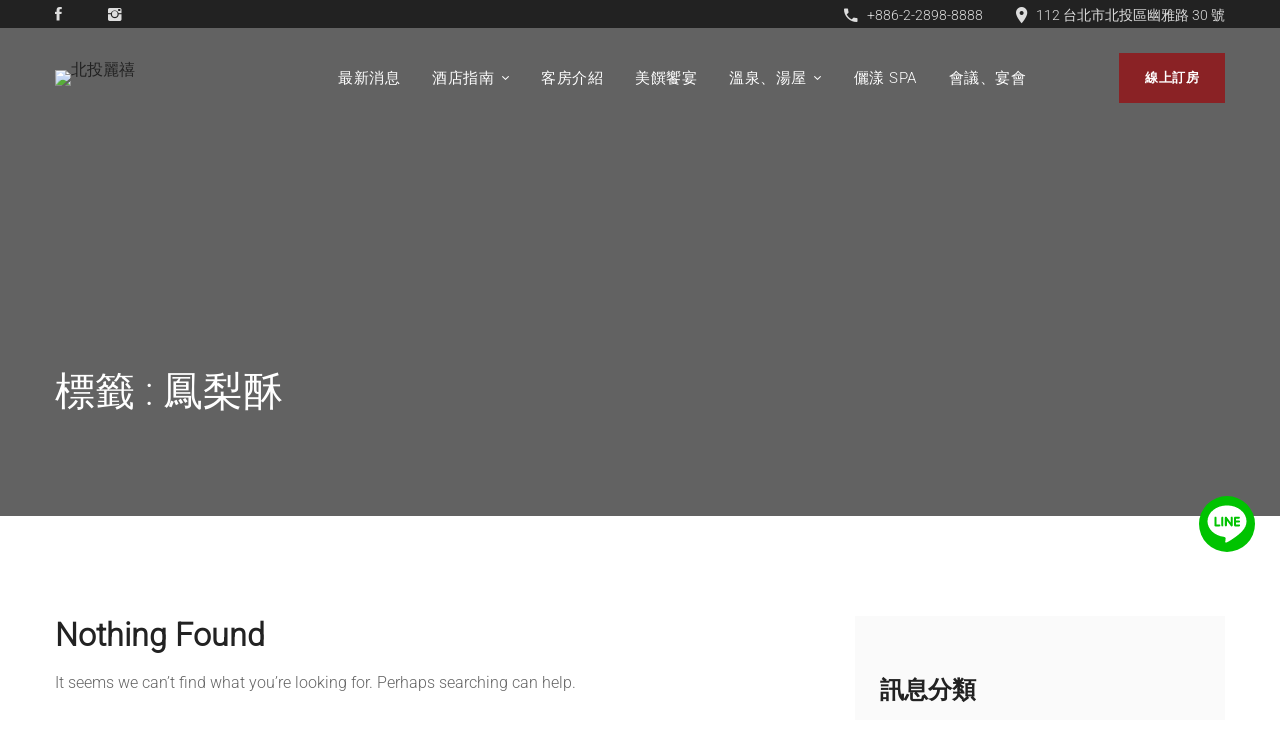

--- FILE ---
content_type: text/html; charset=UTF-8
request_url: https://www.gvrb.com.tw/tag/%E9%B3%B3%E6%A2%A8%E9%85%A5/
body_size: 32146
content:
<!DOCTYPE html>

<!-- Global site tag (gtag.js) - Google Analytics -->
<script async src="https://www.googletagmanager.com/gtag/js?id=UA-42161616-2"></script>
<script>
  window.dataLayer = window.dataLayer || [];
  function gtag(){dataLayer.push(arguments);}
  gtag('js', new Date());

  gtag('config', 'UA-42161616-2');
</script>

<html lang="zh-TW" prefix="og: http://ogp.me/ns#">
<head>

	<!-- Google tag (gtag.js) --> <script async src="https://www.googletagmanager.com/gtag/js?id=G-KSNW6NVLPG"></script> <script> window.dataLayer = window.dataLayer || []; function gtag(){dataLayer.push(arguments);} gtag('js', new Date()); gtag('config', 'G-KSNW6NVLPG'); </script>

	<!-- Google Tag Manager -->
	<script>(function(w,d,s,l,i){w[l]=w[l]||[];w[l].push({'gtm.start':
	new Date().getTime(),event:'gtm.js'});var f=d.getElementsByTagName(s)[0],
	j=d.createElement(s),dl=l!='dataLayer'?'&l='+l:'';j.async=true;j.src=
	'https://www.googletagmanager.com/gtm.js?id='+i+dl;f.parentNode.insertBefore(j,f);
	})(window,document,'script','dataLayer','GTM-PT3DGNL');</script>
	<!-- End Google Tag Manager -->
	
	<!-- yahoo -->
	<script type="application/javascript">(function(w,d,t,r,u){w[u]=w[u]||[];w[u].push({'projectId':'10000','properties':{'pixelId':'10096807'}});var s=d.createElement(t);s.src=r;s.async=true;s.onload=s.onreadystatechange=function(){var y,rs=this.readyState,c=w[u];if(rs&&rs!="complete"&&rs!="loaded"){return}try{y=YAHOO.ywa.I13N.fireBeacon;w[u]=[];w[u].push=function(p){y([p])};y(c)}catch(e){}};var scr=d.getElementsByTagName(t)[0],par=scr.parentNode;par.insertBefore(s,scr)})(window,document,"script","https://s.yimg.com/wi/ytc.js","dotq");</script>
	<!-- End yahoo -->
	
	<meta charset="UTF-8">
	<meta name="viewport" content="width=device-width, initial-scale=1">
	<link rel="profile" href="https://gmpg.org/xfn/11">
		<title>鳳梨酥 Archives - 北投麗禧</title>

<!-- This site is optimized with the Yoast SEO plugin v4.4 - https://yoast.com/wordpress/plugins/seo/ -->
<link rel="canonical" href="https://www.gvrb.com.tw/tag/%e9%b3%b3%e6%a2%a8%e9%85%a5/" />
<meta property="og:locale" content="zh_TW" />
<meta property="og:type" content="object" />
<meta property="og:title" content="鳳梨酥 Archives - 北投麗禧" />
<meta property="og:url" content="https://www.gvrb.com.tw/tag/%e9%b3%b3%e6%a2%a8%e9%85%a5/" />
<meta property="og:site_name" content="北投麗禧" />
<meta name="twitter:card" content="summary" />
<meta name="twitter:title" content="鳳梨酥 Archives - 北投麗禧" />
<!-- / Yoast SEO plugin. -->

<link rel='dns-prefetch' href='//s.w.org' />
<link href='https://fonts.gstatic.com' crossorigin rel='preconnect' />
<link rel='stylesheet' id='font-dashicons-css'  href='https://www.gvrb.com.tw/lib/css/dashicons.min.css?ver=4.7.2' type='text/css' media='1' />
<link rel='stylesheet' id='sp-ea-font-awesome-css'  href='https://www.gvrb.com.tw/modules/easy-accordion-free/public/assets/css/font-awesome.min.css?ver=2.0.6' type='text/css' media='all' />
<link rel='stylesheet' id='rs-plugin-settings-css'  href='https://www.gvrb.com.tw/modules/revslider/public/assets/css/rs6.css?ver=6.0.9' type='text/css' media='all' />
<style id='rs-plugin-settings-inline-css' type='text/css'>
#rs-demo-id {}
</style>
<link rel='stylesheet' id='font-flat-css'  href='https://www.gvrb.com.tw/template/assets/fonts/flat/font-flat.css' type='text/css' media='all' />
<link rel='stylesheet' id='font-tractor-css'  href='https://www.gvrb.com.tw/template/assets/fonts/tractor/font-tractor.css' type='text/css' media='all' />
<link rel='stylesheet' id='font-icomoon-css'  href='https://www.gvrb.com.tw/template/assets/fonts/icomoon/font-icomoon.css' type='text/css' media='all' />
<link rel='stylesheet' id='lightgallery-css'  href='https://www.gvrb.com.tw/template/assets/libs/light-gallery/css/lightgallery.min.css?ver=1.6.4' type='text/css' media='all' />
<link rel='stylesheet' id='tractor-style-css'  href='https://www.gvrb.com.tw/template/main.css?ver=4.9.13' type='text/css' media='all' />
<style id='tractor-style-inline-css' type='text/css'>

				.primary-font, .tm-button, button, input, select, textarea{ font-family:  }
				.primary-font-important { font-family:  !important }
				h1,.h1{font-size: 39.2px}
				h2,.h2{font-size: 25.2px}
				h3,.h3{font-size: 22.4px}
				h4,.h4{font-size: 16.8px}
				h5,.h5{font-size: 14px}
				h6,.h6{font-size: 9.8px}

				@media (min-width: 544px) and (max-width: 1199px) {
					h1,.h1{font-size: calc(39.2px + (56 - 39.2) * ((100vw - 554px) / 646))}
					h2,.h2{font-size: calc(25.2px + (36 - 25.2) * ((100vw - 554px) / 646))}
					h3,.h3{font-size: calc(22.4px + (32 - 22.4) * ((100vw - 554px) / 646))}
					h4,.h4{font-size: calc(16.8px + (24 - 16.8) * ((100vw - 554px) / 646))}
					h5,.h5{font-size: calc(14px + (20 - 14) * ((100vw - 554px) / 646))}
					h6,.h6{font-size: calc(9.8px + (14 - 9.8) * ((100vw - 554px) / 646))}
				}
			
				.boxed
				{
	                max-width: 1200px;
	            }
                blockquote:before,
                .sticky span,
                .comment-list .comment-actions a,
                mark,
                .error404 .error-404-big-title,
                .page-close-mobile-menu:hover,
                .growl-close:hover,
                .primary-color,
                .tm-button.style-flat.tm-button-primary:hover,
				.tm-button.style-outline.tm-button-primary,
				.tm-button.style-text.tm-button-primary,
				.tm-button.style-text.tm-button-primary:hover .button-icon,
				.tm-box-icon .tm-button .button-icon,
				.tm-box-icon .tm-button:hover,
				.tm-box-icon.style-1 .icon,
				.tm-box-icon.style-3 .icon,
				.tm-box-icon.style-5 .icon,
				.tm-box-icon.style-6 .icon,
				.tm-box-icon.style-8 .content-wrap a.tm-button .button-icon,
				.tm-box-icon.style-9 .icon,
				.tm-contact-form-7 .form-icon,
				.tm-popup-video.style-button-06 a .video-text:after,
				.header-21 .info-icon,
				.tm-swiper.nav-style-3 .swiper-nav-button:hover,
				.tm-swiper.nav-style-6 .swiper-nav-button:hover,
				.tm-counter.style-01 .number-wrap,
				.tm-counter.style-02 .number-wrap,
				.tm-circle-progress-chart .chart-icon,
				.tm-maps.overlay-style-02 .middle-dot,
				.tm-product-banner-slider .tm-product-banner-btn,
				.tm-countdown.skin-dark .number,
				.tm-countdown.skin-dark .separator,
				.tm-slider-button.style-04 .slider-btn:hover,
				.tm-drop-cap.style-1 .drop-cap,
				.typed-text mark,
				.typed-text .typed-cursor,
				.tm-attribute-list.style-01 .icon,
				.tm-twitter.style-slider-quote .tweet-info:before,
				.tm-twitter.style-slider-quote .tweet-text a,
				.tm-twitter .tweet:before,
				.tm-heading.modern-with-separator .heading,
				.tm-button.tm-button-secondary.style-text:hover,
				.tm-button.style-border-text.tm-button-primary,
				.tm-button.style-border-text.tm-button-secondary .button-icon,
				.tm-button.style-border-text.tm-button-primary .button-icon,
				.tm-box-icon.style-1 .tm-box-icon__btn,
				.tm-box-icon.style-11 .icon,
				.tm-case-study.style-grid .post-read-more span,
				.tm-case-study.style-grid-caption-2 .post-read-more a,
				.tm-info-boxes .box-icon,
				.tm-box-icon.style-3 .icon,
				.tm-box-icon.style-4 .icon,
				.tm-box-icon.style-10 .heading-wrap:hover .icon,
				.header-19 .info-icon,
				.tm-info-boxes .tm-button .button-icon,
				.tm-team-member .social-networks a:hover,
				.tm-instagram .instagram-user-name,
				.tm-blog .post-title a:hover,
				.tm-blog .post-categories a:hover,
				.tm-blog.style-list .post-author-meta a:hover,
				.tm-blog.style-02 .post-read-more .btn-icon,
				.tm-blog.style-grid_classic_02 .post-categories,
				.tm-blog.style-grid_classic_02 .post-author-meta a:hover,
				.tm-blog.style-01 .post-categories,
				.tm-blog.style-01 .post-read-more,
				.tm-blog.style-04 .post-date span,
				.tm-blog.style-metro .post-date span,
				.tm-blog.style-carousel_02 .post-read-more a,
				.tm-blog.style-carousel_02 .post-read-more .btn-icon,
				.tm-blog.style-03 .post-read-more .btn-icon,
				.tm-blog.style-05 .post-read-more,
				.tm-box-icon.style-2 .tm-box-icon__btn,
				.tm-case-study .post-title a:hover,
				.tm-case-study .post-categories:hover,
				.tm-case-study.style-simple-list .grid-item:hover .post-title,
				.tm-service .post-read-more .btn-icon,
				.tm-service-feature.style-01 .icon,
				.tm-service.style-04 .post-icon,
				.tm-service.style-05 .post-icon,
				.tm-office-info .link a:after,
				.tm-office-info .info > div:before,
				.tm-category-feature.style-01 .icon,
				.tm-product.style-grid .woosw-btn.woosw-added,
				.tm-pricing .feature-icon,
				.tm-pricing.style-2 .price-wrap-inner,
				.tm-pricing-rotate-box .tm-pricing-list li:before,
				.tm-service-pricing-menu .service-cost,
				.tm-testimonial.style-3 .testimonial-by-line,
				.tm-swiper.nav-style-7 .swiper-nav-button:hover,
				.tm-list .marker,
				.tm-list .link:hover,
				.tm-list.style-modern-icon-04 .marker,
				.tm-social-networks .link:hover,
				.woosw-area .woosw-inner .woosw-content .woosw-content-top .woosw-close:hover,
				.woosw-area .woosw-inner .woosw-content .woosw-content-bot .woosw-content-bot-inner .woosw-page a:hover,
				.woosw-continue:hover,
				.skin-primary .wpcf7-text.wpcf7-text, .skin-primary .wpcf7-textarea,
				.tm-menu .menu-price,
				.page-content .tm-custom-menu.style-1 .menu a:hover,
				.post-share a:hover,
				.post-share-toggle,
				.single-post .post-meta .sl-icon,
				.single-post .entry-banner .post-meta a:hover,
				.post-share .post-share-title:before,
				.single-post .post-tags span:before,
				.related-posts .related-post-title a:hover,
				.single-case_study .entry-banner .post-categories,
				.simple-footer .social-networks a:hover,
				.widget_recent_entries .post-date:before,
				.tm-mailchimp-form.style-1 input[type='email']:focus,
				.tm-mailchimp-form.style-3 .form-submit,
				.tm-mailchimp-form.style-5 .form-submit:hover,
				.tm-mailchimp-form.style-6 .form-submit,
				.tm-mailchimp-form.style-11 .form-submit:hover:after,
				.page-sidebar-fixed .widget a:hover,
				.top-bar-office-wrapper .office-list a:hover,
				.menu--primary .menu-item-feature,
				.nav-links a:hover:after,
				.page-main-content .search-form .search-submit:hover .search-btn-icon,
				.widget_search .search-submit:hover .search-btn-icon, .widget_product_search .search-submit:hover .search-btn-icon,
				.tm-testimonial.style-8.pagination-style-8 .swiper-pagination .swiper-pagination-current,
				.tm-cta-box .info .link a,
				.tm-popup-video.style-button-05 a .video-play,
				.tm-case-study.style-carousel-2 .post-info .post-number,
				.tm-case-study.style-carousel-2 .post-info .post-read-more:after
				{ 
					color: #8a2225 
				}
                .primary-color-important,
				.primary-color-hover-important:hover,
				.tm-mailchimp-form.style-10 .mc4wp-form-fields .form-submit
				 {
                      color: #8a2225!important;
				 }
                .primary-background-color,
                .hint--primary:after,
                .page-scroll-up,
                .widget_calendar #today,
                .top-bar-01 .top-bar-button,
                .desktop-menu .header-09 .header-special-button,
                .tm-popup-video.style-button-06 a .video-text:before,
                .tm-heading.with-separator-05:before,
                .tm-slider.style-5 .swiper-container .swiper-slide .row .info-wrap .heading:before,
                .tm-slider.style-5 .swiper-container .swiper-slide .row .info-wrap .more a:hover,
                .tm-service.style-carousel_07 > .tm-service-pagination > .swiper-container > .swiper-wrapper .swiper-slide.swiper-slide-active .post-info,
                .tm-service.style-carousel_07 > .swiper-container .service-item .service-item-inner .service-title:after,
                .tm-service.style-carousel_07 > .swiper-container .service-item .service-item-inner .service-more a:hover,
                .tm-case-study.style-carousel-4 .swiper-item:hover .post-item-wrap,
                .tm-box-icon.style-11 .content-wrap:before,
                .tm-box-icon.style-1 .tm-box-icon__btn:after,
                .tm-accordion.style-1 .accordion-title:before,
                .tm-accordion.style-2 .accordion-title:after,
                .tm-accordion.style-3 .active .accordion-title,
                .tm-accordion.style-3 .accordion-title:hover,
				.tm-maps.overlay-style-01 .animated-dot .middle-dot,
				.tm-maps.overlay-style-01 .animated-dot div[class*='signal'],
				.tm-button.style-border-text .button-text:after,
				.tm-button.style-outline.tm-button-grey:hover,
				.vc_tta.vc_general.vc_tta-style-tractor-tour-01 .vc_tta-tabs-list .vc_tta-tab:hover, .vc_tta.vc_general.vc_tta-style-tractor-tour-01 .vc_tta-tabs-list .vc_tta-tab.vc_active,
				.vc_tta.vc_general.vc_tta-style-tractor-tour-02 .vc_tta-tabs-list .vc_tta-tab:hover, .vc_tta.vc_general.vc_tta-style-tractor-tour-02 .vc_tta-tabs-list .vc_tta-tab.vc_active,
				.tm-gallery-slider .lSAction .lSPrev:hover .nav-button-icon:before, .tm-gallery-slider .lSAction .lSNext:hover .nav-button-icon:before,
				.tm-card.style-2 .icon:before,
				.tm-gallery .overlay,
				.tm-grid-wrapper .btn-filter:after,
				.tm-grid-wrapper .filter-counter,
				.related-posts .related-post-date,
				.tm-blog.style-list .post-quote,
				.tm-blog.style-list .post-categories a:hover,
				.tm-blog.style-list .post-read-more a,
				.tm-blog.style-02 .post-date,
				.tm-blog.style-grid_classic_02 .post-date,
				.tm-blog.style-grid_classic_02 .post-categories a:hover,
				.tm-blog.style-01 .post-read-more:hover,
				.tm-blog.style-04 .post-categories a,
				.tm-blog.style-05 .post-read-more:after,
				.tm-blog.style-metro .post-categories a,
				.tm-blog.style-03 .post-categories a,
				.tm-office-info .link a:before,
				.tm-page-feature.style-01 .grid-item.current .post-item-wrap, .tm-page-feature.style-01 .grid-item:hover .post-item-wrap,
				.tm-case-study.style-grid .post-thumbnail-wrap:hover .post-read-more,
				.tm-case-study.style-grid-caption-2 .post-read-more a:hover,
				.tm-case-study.style-simple-list .post-item-wrap:before,
				.tm-case-study.style-carousel-3 .post-info,
				.tm-service.style-01 .post-info:after,
				.tm-service.style-02 .post-thumbnail-wrap:after,
				.tm-service.style-05 .post-read-more,
				.tm-service-feature.style-01 .current .post-item-wrap,
				.tm-service-feature.style-01 .grid-item:hover .post-item-wrap,
				.tm-category-feature.style-01 .current .cat-item-wrap,
				.tm-category-feature.style-01 .grid-item:hover .cat-item-wrap,
				.tm-drop-cap.style-2 .drop-cap,
				.tm-box-icon.style-2 .tm-box-icon__btn:after,
				.tm-box-icon.style-5 .tm-box-icon__btn:hover,
				.tm-box-icon.style-7 .tm-box-icon__btn:after,
				.tm-box-icon.style-8 .content-wrap a.tm-button:before,
				.tm-icon.style-01 .icon,
				.tm-contact-form-7.style-02 .wpcf7-submit:hover,
				.tm-mailchimp-form.style-2 .form-submit,
				.tm-mailchimp-form.style-9 .form-submit:hover,
				.tm-card.style-1,
				.tm-list.style-modern-icon-02 .marker,
				.tm-rotate-box .box,
				.tm-social-networks.style-solid-rounded-icon .item:hover .link,
				.tm-social-networks.style-solid-rounded-icon-02 .item:hover .link,
				.tm-separator.style-thick-short-line .separator-wrap,
				.tm-button.style-flat.tm-button-primary,
				.tm-button.style-outline.tm-button-primary:hover,
				.tm-button.style-border-icon,
				.tm-button.style-modern,
				.tm-callout-box.style-01,
				.tm-heading.thick-separator .separator:after,
				.tm-heading.modern-with-separator-02 .heading:after,
				.tm-gradation .count-wrap:before, .tm-gradation .count-wrap:after,
				.vc_progress_bar .vc_general.vc_single_bar .vc_bar,
				.tm-swiper .swiper-nav-button:hover,
				.tm-swiper .swiper-pagination-bullet:hover:before,
				.tm-swiper .swiper-pagination-bullet.swiper-pagination-bullet-active:before,
				.tm-pricing.style-1 .price-wrap,
				.tm-testimonial.style-3 .quote-icon,
				.tm-testimonial.style-4 .swiper-custom-btn:hover,
				.tm-testimonial-list .quote-icon,
				.tm-timeline.style-01 .content-header,
				.tm-timeline.style-01 .dot:after,
				.tm-gradation .dot:after,
				.tm-slider-button.style-02 .slider-btn:hover,
				.tm-grid-wrapper .tm-filter-button-group-inner,
				.wpb-js-composer .vc_tta.vc_general.vc_tta-style-tractor-01 .vc_tta-tab.vc_active > a,
				.wpb-js-composer .vc_tta.vc_general.vc_tta-style-tractor-01 .vc_tta-tab:hover > a,
				.wpb-js-composer .vc_tta.vc_general.vc_tta-style-tractor-01 .vc_active .vc_tta-panel-heading,
				.post-share .post-share-list a:hover,
				.single-post .post-categories a:hover,
				.page-sidebar .widget_pages .current-menu-item,
				.page-sidebar .widget_nav_menu .current-menu-item,
				.page-sidebar .insight-core-bmw .current-menu-item,
				.post-type-service .page-sidebar .widget_pages .current-menu-item,
				.post-type-service .page-sidebar .widget_nav_menu .current-menu-item,
				.post-type-service .page-sidebar .insight-core-bmw .current-menu-item,
				.page-sidebar .widget_pages a:hover,
				.page-sidebar .widget_nav_menu a:hover,
				.page-sidebar .insight-core-bmw a:hover,
				.widget_archive a:hover,
				.widget_categories a:hover,
				.widget_categories .current-cat-ancestor > a,
				.widget_categories .current-cat-parent > a,
				.widget_categories .current-cat > a,
				.tm-rotate-box.style-2 .heading:after,
				.tagcloud a:hover,
				.single-post .post-tags a:hover,
				.tm-search-form .category-list a:hover,
				.select2-container--default .select2-results__option--highlighted[aria-selected],
				.tm-heading.with-separator-04:before,
				.tm-service.style-carousel_05 .service-item:nth-child(2n+1) .post-info,
				.tm-slider-button.style-03 .slider-btn:hover,
				.tm-heading.with-separator-03 .heading:before, .tm-heading.with-separator-03 .heading:after,
				.box-bg-primary .vc_column-inner .wpb_wrapper,
				.tm-swiper.pagination-style-11 .swiper-pagination-bullet.swiper-pagination-bullet-active,
				.tm-swiper.pagination-style-11 .swiper-pagination-bullet:hover,
				.tm-jobs-box .tm-jobs-box-top .link a:hover:after,
				.tm-social-networks.style-rounded-icon-title .item:hover .link-icon,
				.tm-case-study.style-carousel-2 .tm-swiper .swiper-nav-button:hover,
				.tm-service.style-carousel_06 .service-item:nth-child(3n+3) .post-info
				{
					background-color: #8a2225;
				}
                .primary-background-color-important,
				.primary-background-color-hover-important:hover,
				.wooscp-area .wooscp-inner .wooscp-bar .wooscp-bar-btn,
				.lg-progress-bar .lg-progress,
				.wpb-js-composer .vc_tta.vc_general.vc_tta-style-tractor-03 .vc_tta-tab > a:before
				{
					background-color: #8a2225!important;
				}
                .btn-view-full-map
				{
					background-color: rgba(138,34,37,0.7);
				}
                .tm-popup-video.style-poster-01 .video-overlay
				{
					background-color: rgba(138,34,37,0.8);
				}
                .tm-timeline.style-01 .dot,
                .tm-gradation .dot,
                .single-post .post-link,
                .single-post .post-quote-overlay
				{
					background-color: rgba(138,34,37,0.18);
				}
                .tm-timeline.style-01 .dot:before,
                .tm-gradation .dot:before
				{
					background-color: rgba(138,34,37,0.29);
				}
				.primary-border-color,
				blockquote,
                input[type='text']:focus,
                input[type='email']:focus,
                input[type='url']:focus,
                input[type='password']:focus,
                input[type='search']:focus,
                input[type='number']:focus,
                input[type='tel']:focus,
                input[type='range']:focus,
                input[type='date']:focus,
                input[type='month']:focus,
                input[type='week']:focus,
                input[type='time']:focus,
                input[type='datetime']:focus,
                input[type='datetime-local']:focus,
                input[type='color']:focus, textarea:focus,
                select:focus,
                .single-post .post-categories a:hover,
                .error404 .error-404-search-form-wrap .search-field,
                .header-search-form-wrap .search-form .search-field:focus,
                .widget .mc4wp-form input[type=email]:focus,
                .tm-blog.style-list .post-categories a:hover,
                .tm-blog.style-01 .post-read-more,
                .tm-swiper.nav-style-4 .swiper-nav-button,
                .tm-swiper.nav-style-5 .swiper-nav-button,
				.tm-button.style-outline.tm-button-primary,
				.tm-button.style-flat.tm-button-primary,
				.tm-button.style-border-icon,
				.tm-button.style-outline.tm-button-grey:hover,
				.tm-blog.style-grid_classic_02 .post-categories a:hover,
				.tm-social-networks.style-rounded-icon-title .item:hover .link-icon,
				.tm-gallery-slider .lSAction .lSPrev:hover .nav-button-icon:before, .tm-gallery-slider .lSAction .lSNext:hover .nav-button-icon:before,
				.tm-box-icon.style-3 .icon,
				.tm-box-icon.style-4 .icon,
				.tm-box-icon.style-5:hover .icon-image-wrap,
				.tm-box-icon.style-7:hover .icon-image-wrap,
				.tm-case-study.style-grid .post-read-more,
				.tm-case-study.style-grid .post-thumbnail-wrap:hover .post-read-more,
				.tm-case-study.style-grid-caption-2 .post-read-more a,
				.tm-pricing.style-2.tm-pricing-featured .inner:after,
				.tm-grid-wrapper .tm-filter-button-group-inner,
				.tm-contact-form-7.style-02 .wpcf7-text:focus,
				.tm-contact-form-7.style-02 .wpcf7-date:focus,
				.tm-contact-form-7.style-02 .wpcf7-select:focus,
				.tm-contact-form-7.style-02 .wpcf7-textarea:focus,
				.tm-pricing.style-1.tm-pricing-featured .inner,
				.tm-mailchimp-form.style-9 input[type='email']:focus,
				.tm-mailchimp-form.style-1 input[type='email'],
				.tm-swiper .swiper-nav-button:hover,
				.tm-swiper .swiper-pagination-bullet:hover:before, .tm-swiper .swiper-pagination-bullet.swiper-pagination-bullet-active:before,
				.tm-social-networks.style-solid-rounded-icon .item:hover .link,
				.tm-social-networks.style-solid-rounded-icon-02 .item:hover .link,
				.tm-testimonial.style-4 .swiper-custom-btn:hover,
				.widget_archive a:hover,
				.widget_categories a:hover,
				.widget_categories .current-cat-ancestor > a,
				.widget_categories .current-cat-parent > a,
				.widget_categories .current-cat > a,
				.widget_pages .current-menu-item, .widget_nav_menu .current-menu-item, .insight-core-bmw .current-menu-item,
				.post-type-service .page-sidebar .widget_pages .current-menu-item,
				.post-type-service .page-sidebar .widget_nav_menu .current-menu-item,
				.post-type-service .page-sidebar .insight-core-bmw .current-menu-item,
				.post-share-toggle:hover,
				.tm-slider-button.style-03 .slider-btn:hover,
				.tm-popup-video.style-button-05 a .video-play,
				.tm-jobs-box .tm-jobs-box-top .link a:hover:after
				{
					border-color: #8a2225;
				}
                .primary-border-color-important,
				.primary-border-color-hover-important:hover,
				.wpb-js-composer .vc_tta.vc_general.vc_tta-style-tractor-02 .vc_tta-tab:hover > a,
				.wpb-js-composer .vc_tta.vc_general.vc_tta-style-tractor-02 .vc_tta-tab.vc_active > a,
				.tm-maps.overlay-style-02 .animated-dot .signal2,
				.lg-outer .lg-thumb-item.active, .lg-outer .lg-thumb-item:hover,
				#fp-nav ul li a.active span, .fp-slidesNav ul li a.active span
				{
					border-color: #8a2225!important;
				}
                .tm-grid-wrapper .filter-counter:before,
                .hint--primary.hint--top-left:before,
                .hint--primary.hint--top-right:before,
                .hint--primary.hint--top:before,
                .tm-service.style-carousel_07 > .tm-service-pagination > .swiper-container > .swiper-wrapper .swiper-slide .post-info:after
                {
					border-top-color: #8a2225;
				}
                .hint--primary.hint--right:before
                {
					border-right-color: #8a2225;
				}
				.page-main-content .wp-block-quote:not(.is-large):not(.is-style-large),
                .tm-team-member .has-border-left,
                .vc_tta.vc_general.vc_tta-style-tractor-tour-01 .vc_tta-tabs-list .vc_tta-tab:after,
                .vc_tta.vc_general.vc_tta-style-tractor-tour-02 .vc_tta-tabs-list .vc_tta-tab:after
                {
					border-left-color: #8a2225;
				}
                .hint--primary.hint--bottom-left:before,
                .hint--primary.hint--bottom-right:before,
                .hint--primary.hint--bottom:before,
                .tm-mailchimp-form.style-8 input[type='email']:focus,
                .tm-mailchimp-form.style-11 input[type='email']
                {
					border-bottom-color: #8a2225;
				}
                .hint--primary.hint--left:before
                {
                    border-left-color: #8a2225;
                }
				.tm-popup-video.style-poster-01 
				{
					box-shadow: 0 0 40px rgba(138,34,37,0.4);
				}.tm-maps.overlay-style-02 .animated-dot .signal2
			{
				box-shadow: inset 0 0 35px 10px #8a2225;
			}.testimonial-info svg *, .tm-testimonial.style-8 .testi-quote svg *
			{
				fill: #8a2225; 
			}
			.tm-heading.medium-separator .separator:after,
			.tm-heading.above-medium-separator .separator:after,
			.tm-pricing-rotate-box .title
			 {
				background-color: #8a2225;
				background-image: linear-gradient(136deg, #8a2225 0%, #222222 100%);
			}
			.tm-mailchimp-form.style-8 .form-submit
			 {
				background-color: #8a2225;
				background-image: linear-gradient(-136deg, #8a2225 0%, #222222 50%,  #8a2225 100%);
			}
				.secondary-color,
				input[type='text']:focus,
                input[type='email']:focus,
                input[type='url']:focus,
                input[type='password']:focus,
                input[type='search']:focus,
                input[type='number']:focus,
                input[type='tel']:focus,
                input[type='range']:focus,
                input[type='date']:focus,
                input[type='month']:focus,
                input[type='week']:focus,
                input[type='time']:focus,
                input[type='datetime']:focus,
                input[type='datetime-local']:focus,
                input[type='color']:focus, textarea:focus,
                select:focus,
				.topbar a,
				.tm-button.tm-button-secondary.style-text,
				.tm-button.tm-button-secondary.style-text:hover .button-icon,
				.tm-button,
				.tm-button.style-flat.tm-button-secondary:hover,
				.tm-button.style-border-text.tm-button-secondary,
				.comment-list .comment-actions a:hover,
				.tm-twitter.style-slider-quote .tweet-text a:hover,
				.tm-blog.style-grid_classic_02 .post-categories a:hover,
				.tm-blog.style-01 .post-categories a:hover,
				.tm-blog.style-grid_classic_02 .post-title a,
				.tm-blog.style-grid_classic_02 .post-title a:hover,
				.tm-blog.style-03 .post-categories a,
				.tm-blog.style-01 .post-title a,
				.tm-blog.style-01 .post-title a:hover,
				.tm-popup-video .video-button,
				.tm-mailchimp-form.style-2 .form-submit:hover,
				.tm-mailchimp-form.style-6 input[type='email'],
				.tm-mailchimp-form.style-5 .form-submit,
				.tm-contact-form-7.style-03 .wpcf7-submit:hover,
				.single-post .post-link a,
				.single-post .post-categories a:hover,
				.tm-slider-button.style-04 .slider-btn,
				.vc_tta-color-secondary.vc_tta-style-outline .vc_tta-panel .vc_tta-panel-title>a,
				.comment-list .comment-datetime:before,
				.page-pagination li a:hover, .page-pagination li a:focus,
				.nav-links a:hover div,
				.page-links > span, .page-links > a:hover, .page-links > a:focus,
				.comment-nav-links li a:hover, .comment-nav-links li a:focus,
				.tm-pricing.style-1 .price-wrap-inner,
				.tm-slider-button.style-04 .slider-btn
				{
					color: #222222 
				}
				.secondary-color-important,
				.secondary-color-hover-important:hover
				{
					color: #222222!important;
				}
				.secondary-background-color,
				.tm-heading.above-thick-separator .separator:after,
				.tm-heading.beside-thick-separator:before,
				.tm-button.style-flat.tm-button-secondary,
				.tm-button.style-outline.tm-button-secondary:hover,
				.tm-button.style-modern:after,
				.tm-button.style-border-icon:after,
				.tm-list.style-modern-icon-02 .list-item:hover .marker,
				.tm-blog.style-list .post-read-more a:hover,
				.tm-blog.style-03 .post-categories a:hover,
				.widget_archive .count,
				.widget_categories .count,
				.widget_product_categories .count,
				.top-bar-01 .top-bar-button:hover,
				.tm-contact-form-7.style-03 .wpcf7-submit,
				.tm-search-form .search-submit:hover,
				.vc_tta-color-secondary.vc_tta-style-classic .vc_tta-tab>a,
				.vc_tta-color-secondary.vc_tta-style-classic .vc_tta-panel .vc_tta-panel-heading,
				.vc_tta-tabs.vc_tta-color-secondary.vc_tta-style-modern .vc_tta-tab > a,
				.vc_tta-color-secondary.vc_tta-style-modern .vc_tta-panel .vc_tta-panel-heading,
				.vc_tta-color-secondary.vc_tta-style-flat .vc_tta-panel .vc_tta-panel-body,
				.vc_tta-color-secondary.vc_tta-style-flat .vc_tta-panel .vc_tta-panel-heading,
				.vc_tta-color-secondary.vc_tta-style-flat .vc_tta-tab>a,
				.vc_tta-color-secondary.vc_tta-style-outline .vc_tta-panel:not(.vc_active) .vc_tta-panel-heading:focus,
				.vc_tta-color-secondary.vc_tta-style-outline .vc_tta-panel:not(.vc_active) .vc_tta-panel-heading:hover,
				.vc_tta-color-secondary.vc_tta-style-outline .vc_tta-tab:not(.vc_active) >a:focus,
				.vc_tta-color-secondary.vc_tta-style-outline .vc_tta-tab:not(.vc_active) >a:hover,
				.tm-swiper.pagination-style-6 .swiper-pagination-bullet.swiper-pagination-bullet-active:before, .tm-swiper.pagination-style-6 .swiper-pagination-bullet:hover:before
				{
					background-color: #222222;
				}
				.secondary-background-color-important,
				.secondary-background-color-hover-important:hover,
				.mejs-controls .mejs-time-rail .mejs-time-current
				{
					background-color: #222222!important;
				}.secondary-border-color,
				.tm-button.style-outline.tm-button-secondary,
				.tm-button.style-border-icon:hover,
				.tm-contact-form-7.style-03 .wpcf7-submit,
				.vc_tta-color-secondary.vc_tta-style-classic .vc_tta-panel .vc_tta-panel-heading,
				.vc_tta-color-secondary.vc_tta-style-outline .vc_tta-panel .vc_tta-panel-heading,
				.vc_tta-color-secondary.vc_tta-style-outline .vc_tta-controls-icon::after,
				.vc_tta-color-secondary.vc_tta-style-outline .vc_tta-controls-icon::before,
				.vc_tta-color-secondary.vc_tta-style-outline .vc_tta-panel .vc_tta-panel-body,
				.vc_tta-color-secondary.vc_tta-style-outline .vc_tta-panel .vc_tta-panel-body::after,
				.vc_tta-color-secondary.vc_tta-style-outline .vc_tta-panel .vc_tta-panel-body::before,
				.vc_tta-tabs.vc_tta-color-secondary.vc_tta-style-outline .vc_tta-tab > a
				{
					border-color: #222222;
				}.secondary-border-color-important,
				.secondary-border-color-hover-important:hover,
				.tm-button.style-flat.tm-button-secondary
				{
					border-color: #222222!important;
				}
				@media (min-width: 992px) {
					.page-sidebar {
						flex: 0 0 33.33333%;
						max-width: 33.33333%;
					}
					.page-main-content {
						flex: 0 0 66.66667%;
						max-width: 66.66667%;
					}
				}
				@media (min-width: 1200px) {
					.page-sidebar-left .page-sidebar-inner {
						padding-right: 0;
					}
					.page-sidebar-right .page-sidebar-inner {
						padding-left: 0;
					}
				}
					@media (max-width: 991px) {
						.page-sidebar {
							margin-top: 100px;
						}
					
						.page-main-content {
							-webkit-order: -1;
							-moz-order: -1;
							order: -1;
						}
					}.page-mobile-main-menu {
                	background: #222222;
                }.lg-backdrop { background-color: #000 !important; }
</style>
<link rel='stylesheet' id='font-ion-css'  href='https://www.gvrb.com.tw/template/assets/fonts/ion/font-ion.min.css' type='text/css' media='all' />
<link rel='stylesheet' id='swiper-css'  href='https://www.gvrb.com.tw/template/assets/libs/swiper/css/swiper.min.css?ver=4.0.3' type='text/css' media='all' />
<link rel='stylesheet' id='spinkit-css'  href='https://www.gvrb.com.tw/template/assets/libs/spinkit/spinkit.css' type='text/css' media='all' />
<link rel='stylesheet' id='tablepress-default-css'  href='https://www.gvrb.com.tw/modules/tablepress/css/default.min.css?ver=1.9.2' type='text/css' media='all' />
<!--[if lt IE 9]>
<link rel='stylesheet' id='vc_lte_ie9-css'  href='https://www.gvrb.com.tw/modules/js_composer/assets/css/vc_lte_ie9.min.css?ver=6.0.5' type='text/css' media='screen' />
<![endif]-->
<link rel='stylesheet' id='addtoany-css'  href='https://www.gvrb.com.tw/modules/add-to-any/addtoany.min.css?ver=1.14' type='text/css' media='all' />
<style id='addtoany-inline-css' type='text/css'>
@media screen and (max-width:767px){
.a2a_floating_style.a2a_vertical_style{display:none;}
}
@media screen and (min-width:766px){
.a2a_floating_style.a2a_default_style{display:none;}
}
.a2a_s_line {border-radius: 50px !important; padding: 2px !important;}
.a2a_vertical_style {position: fixed !important;
    bottom: 30px;
    top: inherit !important;}
.a2a_default_style {position: fixed !important;
    bottom: 60px !important;
    top: inherit !important;
}

@media only screen and (min-width:1280px) {
	.a2a_vertical_style {bottom: 160px !important;}
}

@media only screen and (min-width:767px) {
	.anchor_right {height:620px !important;}
}
</style>
<script type='text/javascript' src='https://www.gvrb.com.tw/lib/js/jquery/jquery.js?ver=1.12.4'></script>
<script type='text/javascript' src='https://www.gvrb.com.tw/lib/js/jquery/jquery-migrate.min.js?ver=1.4.1'></script>
<script type='text/javascript'>
/* <![CDATA[ */
var hmwp_tr_arr = {"enable_nonce":""};
/* ]]> */
</script>
<script type='text/javascript' src='https://www.gvrb.com.tw/modules/hide_my_wp/js/scripts.js?ver=5.6.2'></script>
<script type='text/javascript' src='https://www.gvrb.com.tw/modules/add-to-any/addtoany.min.js?ver=1.0'></script>
<script type='text/javascript' src='https://www.gvrb.com.tw/modules/revslider/public/assets/js/revolution.tools.min.js?ver=6.0'></script>
<script type='text/javascript' src='https://www.gvrb.com.tw/modules/revslider/public/assets/js/rs6.min.js?ver=6.0.9'></script>
<link rel='https://api.w.org/' href='https://www.gvrb.com.tw/wp-json/' />

<script type="text/javascript">
window.a2a_config=window.a2a_config||{};a2a_config.callbacks=[];a2a_config.overlays=[];a2a_config.templates={};a2a_localize = {
	Share: "Share",
	Save: "Save",
	Subscribe: "Subscribe",
	Email: "Email",
	Bookmark: "Bookmark",
	ShowAll: "Show all",
	ShowLess: "Show less",
	FindServices: "Find service(s)",
	FindAnyServiceToAddTo: "Instantly find any service to add to",
	PoweredBy: "Powered by",
	ShareViaEmail: "Share via email",
	SubscribeViaEmail: "Subscribe via email",
	BookmarkInYourBrowser: "Bookmark in your browser",
	BookmarkInstructions: "Press Ctrl+D or \u2318+D to bookmark this page",
	AddToYourFavorites: "Add to your favorites",
	SendFromWebOrProgram: "Send from any email address or email program",
	EmailProgram: "Email program",
	More: "More&#8230;"
};

</script>
<script type="text/javascript" src="https://static.addtoany.com/menu/page.js" async="async"></script>
    
    <style>
    	.switcher-language-wrapper .wpml-ls-legacy-dropdown-click .wpml-ls-sub-menu{transition:unset !important;}
            .no-js #loader { display: none;  }
        .js #loader { display: block; position: absolute; left: 100px; top: 0; }
        .se-pre-con {
            position: fixed;
            left: 0px;
            top: 0px;
            width: 100%;
            height: 100%;
            z-index: 9999;
            background: url(https://www.gvrb.com.tw/template/assets/images/icon/loader-64x/load.png) center no-repeat #fff;    </style>
        <script>
                (function ($) {
                //去除 前端  WordPress 字樣
                var htmlTitle = $('title').text();
                var newTitle = htmlTitle.split('–');
                //$('title').text(newTitle[0] + ' - ');

                $(window).load(function () {
                    // Animate loader off screen
                    $(".se-pre-con").fadeOut("slow");
                    ;
                });

            })(jQuery);

        </script>
        <meta name="generator" content="Powered by WPBakery Page Builder - drag and drop page builder for WordPress."/>
<meta name="generator" content="Powered by Slider Revolution 6.0.9 - responsive, Mobile-Friendly Slider Plugin for WordPress with comfortable drag and drop interface." />
<link rel="icon" href="https://cdn-gvrb.ftdesign.tw/wp-content/uploads/2018/07/favicon.png" sizes="32x32" />
<link rel="icon" href="https://cdn-gvrb.ftdesign.tw/wp-content/uploads/2018/07/favicon.png" sizes="192x192" />
<link rel="apple-touch-icon-precomposed" href="https://cdn-gvrb.ftdesign.tw/wp-content/uploads/2018/07/favicon.png" />
<meta name="msapplication-TileImage" content="https://cdn-gvrb.ftdesign.tw/wp-content/uploads/2018/07/favicon.png" />
<script type="text/javascript">function setREVStartSize(a){try{var b,c=document.getElementById(a.c).parentNode.offsetWidth;if(c=0===c||isNaN(c)?window.innerWidth:c,a.tabw=void 0===a.tabw?0:parseInt(a.tabw),a.thumbw=void 0===a.thumbw?0:parseInt(a.thumbw),a.tabh=void 0===a.tabh?0:parseInt(a.tabh),a.thumbh=void 0===a.thumbh?0:parseInt(a.thumbh),a.tabhide=void 0===a.tabhide?0:parseInt(a.tabhide),a.thumbhide=void 0===a.thumbhide?0:parseInt(a.thumbhide),a.mh=void 0===a.mh||""==a.mh?0:a.mh,"fullscreen"===a.layout||"fullscreen"===a.l)b=Math.max(a.mh,window.innerHeight);else{for(var d in a.gw=Array.isArray(a.gw)?a.gw:[a.gw],a.rl)(void 0===a.gw[d]||0===a.gw[d])&&(a.gw[d]=a.gw[d-1]);for(var d in a.gh=void 0===a.el||""===a.el||Array.isArray(a.el)&&0==a.el.length?a.gh:a.el,a.gh=Array.isArray(a.gh)?a.gh:[a.gh],a.rl)(void 0===a.gh[d]||0===a.gh[d])&&(a.gh[d]=a.gh[d-1]);var e,f=Array(a.rl.length),g=0;for(var d in a.tabw=a.tabhide>=c?0:a.tabw,a.thumbw=a.thumbhide>=c?0:a.thumbw,a.tabh=a.tabhide>=c?0:a.tabh,a.thumbh=a.thumbhide>=c?0:a.thumbh,a.rl)f[d]=a.rl[d]<window.innerWidth?0:a.rl[d];for(var d in e=f[0],f)e>f[d]&&0<f[d]&&(e=f[d],g=d);var h=c>a.gw[g]+a.tabw+a.thumbw?1:(c-(a.tabw+a.thumbw))/a.gw[g];b=a.gh[g]*h+(a.tabh+a.thumbh)}void 0===window.rs_init_css&&(window.rs_init_css=document.head.appendChild(document.createElement("style"))),document.getElementById(a.c).height=b,window.rs_init_css.innerHTML+="#"+a.c+"_wrapper { height: "+b+"px }"}catch(a){console.log("Failure at Presize of Slider:"+a)}};</script>
<style id="kirki-inline-styles">.top-bar-01{padding-top:0px;padding-bottom:0px;background-color:#fff;border-bottom-width:1px;border-bottom-color:#eee;color:#777;}.top-bar-01, .top-bar-01 a{letter-spacing:0em;line-height:1.78;text-transform:none;font-size:14px;}.top-bar-01 a{color:#d8d8d8;}.top-bar-01 a:hover, .top-bar-01 a:focus{color:#FEBC35;}.top-bar-01 .top-bar-text-wrap, .top-bar-01 .top-bar-social-network, .top-bar-01 .top-bar-social-network .social-link + .social-link{border-color:#eeeeee;}.top-bar-02{padding-top:0px;padding-bottom:0px;background-color:#1f375a;border-bottom-width:1px;border-bottom-color:rgba(238, 238, 238, 0.1);color:#fff;}.top-bar-02, .top-bar-02 a{font-weight:600;letter-spacing:0em;line-height:1.78;text-transform:none;font-size:14px;}.top-bar-02 .top-bar-office-wrapper .office .office-content-wrap{border-left-color:rgba(238, 238, 238, 0.1);}.top-bar-02 a{color:#fff;}.top-bar-02 a:hover, .top-bar-02 a:focus{color:#21C674;}.top-bar-02 .top-bar-office-wrapper .active{background-color:#21C674;color:#fff;}.top-bar-03{padding-top:0px;padding-bottom:0px;background-color:#1a0272;border-bottom-width:1px;border-bottom-color:rgba(216, 216, 216, 0.2);color:#fff;}.top-bar-03, .top-bar-03 a{letter-spacing:0em;line-height:1.78;text-transform:none;font-size:14px;}.top-bar-03 .top-bar-office-wrapper .office .office-content-wrap{border-left-color:rgba(216, 216, 216, 0.2);}.top-bar-03 a{color:#fff;}.top-bar-03 a:hover, .top-bar-03 a:focus{color:#ff8f19;}.top-bar-03 .top-bar-info .info-icon{color:#ff8f19;}.top-bar-04{padding-top:0px;padding-bottom:0px;background-color:#222;border-bottom-width:0px;border-bottom-color:rgba(216, 216, 216, 0.2);color:#fff;}.top-bar-04, .top-bar-04 a{font-weight:600;letter-spacing:0em;line-height:1.78;text-transform:none;font-size:14px;}.top-bar-04 .top-bar-office-wrapper .office .office-content-wrap{border-left-color:rgba(216, 216, 216, 0.2);}.top-bar-04 a{color:#fff;}.top-bar-04 a:hover, .top-bar-04 a:focus{color:#21C674;}.top-bar-04 .top-bar-info .info-icon{color:#21C674;}.top-bar-05{padding-top:0px;padding-bottom:0px;background-color:#0B2154;border-bottom-width:0px;color:#fff;}.top-bar-05, .top-bar-05 a{letter-spacing:0em;line-height:1.78;text-transform:none;font-size:14px;}.top-bar-05 a{color:#d8d8d8;}.top-bar-05 a:hover, .top-bar-05 a:focus{color:#D93030;}.top-bar-05 .top-bar-text-wrap, .top-bar-05 .top-bar-social-network, .top-bar-05 .top-bar-social-network .social-link + .social-link{border-color:rgba(238, 238, 238, 0.15);}.top-bar-06{padding-top:0px;padding-bottom:0px;background-color:#222222;border-bottom-width:0px;color:#ddd;}.top-bar-06, .top-bar-06 a{letter-spacing:0em;line-height:1.78;text-transform:none;font-size:14px;}.top-bar-06 a, .top-bar-06 .tm-button.style-text{color:#ddd;}.top-bar-06 a:hover, .top-bar-06 a:focus, .top-bar-06 .tm-button.style-text:hover, .top-bar-06 .tm-button.style-text .button-icon{color:#ffffff;}.top-bar-07{padding-top:0px;padding-bottom:0px;background-color:#fff;border-bottom-width:1px;border-bottom-color:#eee;color:#888;}.top-bar-07, .top-bar-07 a{letter-spacing:0em;line-height:1.78;text-transform:none;font-size:14px;}.top-bar-07 .top-bar-office-wrapper .office .office-content-wrap{border-left-color:#eee;}.top-bar-07 a{color:#888;}.top-bar-07 a:hover, .top-bar-07 a:focus{color:#0C95EC;}.top-bar-07 .social-link{color:#bdbdbd;}.top-bar-07 .social-link:hover{color:#0C95EC;}.top-bar-07 .top-bar-info .info-icon{color:#0C95EC;}.top-bar-08{padding-top:0px;padding-bottom:0px;background-color:#2b2b2b;border-bottom-width:0px;border-bottom-color:#eee;color:#888;}.top-bar-08, .top-bar-08 a{letter-spacing:0em;line-height:1.78;text-transform:none;font-size:14px;}.top-bar-08 .top-bar-office-wrapper .office .office-content-wrap{border-left-color:#eee;}.top-bar-08 a{color:#888;}.top-bar-08 a:hover, .top-bar-08 a:focus{color:#FEBC35;}.top-bar-08 .social-link{color:#bdbdbd;}.top-bar-08 .social-link:hover{color:#FEBC35;}.top-bar-08 .tm-button{color:#222;border-color:#FEBC35;background-color:#FEBC35;}.top-bar-08 .tm-button:hover{color:#fff;border-color:#222;background-color:#222;}.top-bar-09{padding-top:8px;padding-bottom:8px;background-color:#F5F6FA;border-bottom-width:0px;border-bottom-color:#eee;color:#888;}.top-bar-09, .top-bar-09 a{letter-spacing:0em;line-height:1.78;text-transform:none;font-size:14px;}.top-bar-09 a{color:#888;}.top-bar-09 a:hover, .top-bar-09 a:focus{color:#FF732F;}.top-bar-09 .top-bar-text a{color:#05103B;}.top-bar-09 .top-bar-text a:hover{color:#FF732F;}.top-bar-10{padding-top:0px;padding-bottom:0px;background-color:#fff;border-bottom-width:1px;border-bottom-color:#eee;color:#888;}.top-bar-10, .top-bar-10 a{letter-spacing:0em;line-height:1.78;text-transform:none;font-size:14px;}.top-bar-10 .top-bar-office-wrapper .office .office-content-wrap{border-left-color:#eee;}.top-bar-10 a{color:#888;}.top-bar-10 a:hover, .top-bar-10 a:focus{color:#7F60D1;}.top-bar-10 .social-link{color:#bdbdbd;}.top-bar-10 .social-link:hover{color:#7F60D1;}.top-bar-10 .tm-button{color:#fff;border-color:#7F60D1;background-color:#7F60D1;}.top-bar-10 .tm-button:hover{color:#fff;border-color:#222;background-color:#222;}.headroom--not-top .page-header-inner{padding-top:0px;padding-bottom:0px;}.desktop-menu .headroom--not-top:not(.header-15) .menu--primary .menu__container > li > a,.desktop-menu .headroom--not-top:not(.header-15) .menu--primary .menu__container > ul > li > a{padding-top:25px;padding-bottom:25px;padding-left:20px;padding-right:20px;}.header-01 .page-header-inner{border-bottom-width:1px;border-bottom-color:#eee;background:rgba(255, 255, 255, 1);background-color:rgba(255, 255, 255, 1);background-repeat:no-repeat;background-position:center center;background-attachment:scroll;-webkit-background-size:cover;-moz-background-size:cover;-ms-background-size:cover;-o-background-size:cover;background-size:cover;}.header-01 .page-open-mobile-menu i{color:#222;}.header-01 .page-open-mobile-menu:hover i{color:#FEBC35;}.header-01 .header-info .info-icon{color:#FEBC35;}.header-01 .mini-cart .mini-cart-icon:after{background-color:#fff;color:#222;}.header-01 .header-below{background-color:#FEBC35;}.desktop-menu .header-01 .menu__container{margin-top:0px;margin-bottom:0px;margin-left:0px;margin-right:0px;}.desktop-menu .header-01 .menu--primary .menu__container > li > a{padding-top:21px;padding-bottom:21px;padding-left:14px;padding-right:14px;}.desktop-menu .header-01 .menu--primary .menu__container > li{margin-top:0px;margin-bottom:0px;margin-left:0px;margin-right:0px;}.header-01 .menu--primary a{font-weight:600;letter-spacing:0em;line-height:1.26;text-transform:none;font-size:15px;}.header-01 .wpml-ls-legacy-dropdown-click .wpml-ls-item-toggle, .header-01 .popup-search-wrap i, .header-01 .mini-cart .mini-cart-icon, .header-01 .header-social-networks a, .header-01 .menu--primary a{color:#fff;}.header-01 .wpml-ls-legacy-dropdown-click .wpml-ls-item-toggle:hover, .header-01 .wpml-ls-legacy-dropdown-click .wpml-ls-item-toggle:focus, .header-01 .wpml-ls-legacy-dropdown-click .wpml-ls-current-language:hover>a, .header-01 .popup-search-wrap:hover i, .header-01 .mini-cart .mini-cart-icon:hover, .header-01 .header-social-networks a:hover, .header-01 .menu--primary li:hover > a, .header-01 .menu--primary > ul > li > a:hover, .header-01 .menu--primary > ul > li > a:focus, .header-01 .menu--primary .current-menu-ancestor > a, .header-01 .menu--primary .current-menu-item > a{color:rgba(255, 255, 255, 0.5);}.header-02 .page-header-inner{border-bottom-width:1px;border-bottom-color:#eee;background:rgba(255, 255, 255, 1);background-color:rgba(255, 255, 255, 1);background-repeat:no-repeat;background-position:center center;background-attachment:scroll;-webkit-background-size:cover;-moz-background-size:cover;-ms-background-size:cover;-o-background-size:cover;background-size:cover;}.header-02 .page-open-mobile-menu i{color:#222;}.header-02 .page-open-mobile-menu:hover i{color:#481add;}.header-02 .header-info .info-icon{color:#481add;}.header-02 .mini-cart .mini-cart-icon:after{background-color:#05d49c;color:#fff;}.header-02 .header-below{background-color:#481add;}.desktop-menu .header-02 .menu__container{margin-top:0px;margin-bottom:0px;margin-left:0px;margin-right:0px;}.desktop-menu .header-02 .menu--primary .menu__container > li > a{padding-top:26px;padding-bottom:26px;padding-left:14px;padding-right:14px;}.desktop-menu .header-02 .menu--primary .menu__container > li{margin-top:0px;margin-bottom:0px;margin-left:0px;margin-right:0px;}.header-02 .menu--primary a{letter-spacing:0em;line-height:1.26;text-transform:none;font-size:15px;}.header-02 .wpml-ls-legacy-dropdown-click .wpml-ls-item-toggle, .header-02 .popup-search-wrap i, .header-02 .mini-cart .mini-cart-icon, .header-02 .header-social-networks a, .header-02 .menu--primary a{color:#fff;}.header-02 .wpml-ls-legacy-dropdown-click .wpml-ls-item-toggle:hover, .header-02 .wpml-ls-legacy-dropdown-click .wpml-ls-item-toggle:focus, .header-02 .wpml-ls-legacy-dropdown-click .wpml-ls-current-language:hover>a, .header-02 .popup-search-wrap:hover i, .header-02 .mini-cart .mini-cart-icon:hover, .header-02 .header-social-networks a:hover, .header-02 .menu--primary li:hover > a, .header-02 .menu--primary > ul > li > a:hover, .header-02 .menu--primary > ul > li > a:focus, .header-02 .menu--primary .current-menu-ancestor > a, .header-02 .menu--primary .current-menu-item > a{color:rgba(255, 255, 255, 0.5);}.header-03 .page-header-inner{border-bottom-width:0px;border-bottom-color:#eee;background:#1f375a;background-color:#1f375a;background-repeat:no-repeat;background-position:center center;background-attachment:scroll;-webkit-background-size:cover;-moz-background-size:cover;-ms-background-size:cover;-o-background-size:cover;background-size:cover;}.header-03 .header-social-networks a, .header-03 .page-open-mobile-menu i, .header-03 .popup-search-wrap i, .header-03 .mini-cart .mini-cart-icon{color:#fff;}.header-03 .header-social-networks a:hover, .header-03 .popup-search-wrap:hover i, .header-03 .mini-cart .mini-cart-icon:hover, .header-03 .page-open-mobile-menu:hover i{color:#21C674;}.header-03 .mini-cart .mini-cart-icon:after{background-color:#21C674;color:#fff;}.desktop-menu .header-03 .menu__container{margin-top:0px;margin-bottom:0px;margin-left:0px;margin-right:0px;}.desktop-menu .header-03 .menu--primary .menu__container > li > a{padding-top:46px;padding-bottom:46px;padding-left:14px;padding-right:14px;}.desktop-menu .header-03 .menu--primary .menu__container > li{margin-top:0px;margin-bottom:0px;margin-left:0px;margin-right:0px;}.header-03 .menu--primary a{letter-spacing:0em;line-height:1.26;text-transform:none;font-size:15px;color:#fff;}.header-03 .menu--primary li:hover > a, .header-03 .menu--primary > ul > li > a:hover, .header-03 .menu--primary > ul > li > a:focus, .header-03 .menu--primary .current-menu-ancestor > a, .header-03 .menu--primary .current-menu-item > a{color:#21C674;}.header-04 .page-header-inner{border-bottom-width:0px;border-bottom-color:#eee;background:#1a0272;background-color:#1a0272;background-repeat:no-repeat;background-position:center center;background-attachment:scroll;-webkit-background-size:cover;-moz-background-size:cover;-ms-background-size:cover;-o-background-size:cover;background-size:cover;}.header-04 .page-open-mobile-menu i, .header-04 .wpml-ls-legacy-dropdown-click .wpml-ls-item-toggle, .header-04 .popup-search-wrap i, .header-04 .mini-cart .mini-cart-icon{color:#fff;}.header-04 .header-social-networks a:hover, .header-04 .page-open-mobile-menu:hover i, .header-04 .popup-search-wrap:hover i, .header-04 .mini-cart .mini-cart-icon:hover{color:#ff8f19;}.header-04 .mini-cart .mini-cart-icon:after{background-color:#ff8f19;color:#222;}.desktop-menu .header-04 .menu__container{margin-top:0px;margin-bottom:0px;margin-left:0px;margin-right:0px;}.desktop-menu .header-04 .menu--primary .menu__container > li > a{padding-top:25px;padding-bottom:25px;padding-left:10px;padding-right:10px;}.desktop-menu .header-04 .menu--primary .menu__container > li{margin-top:0px;margin-bottom:0px;margin-left:0px;margin-right:0px;}.header-04 .menu--primary li > a{font-weight:600;letter-spacing:0em;line-height:1.26;text-transform:none;font-size:15px;}.header-04 .menu--primary a{color:#fff;}.header-04 .menu--primary li:hover > a, .header-04 .menu--primary > ul > li > a:hover, .header-04 .menu--primary > ul > li > a:focus, .header-04 .menu--primary .current-menu-ancestor > a, .header-04 .menu--primary .current-menu-item > a{color:#fff;}.header-04 .menu--primary .menu__container > li.menu-item:hover > a, .header-04 .menu--primary .menu__container > li.current-menu-item > a{background-color:#ff8f19;}.header-05 .page-header-inner{border-bottom-width:0px;border-bottom-color:#eee;background:#fff;background-color:#fff;background-repeat:no-repeat;background-position:center center;background-attachment:scroll;-webkit-background-size:cover;-moz-background-size:cover;-ms-background-size:cover;-o-background-size:cover;background-size:cover;}.header-05 .page-open-mobile-menu i{color:#222;}.header-05 .page-open-mobile-menu:hover i{color:#E50A25;}.header-05 .mini-cart .mini-cart-icon:after{background-color:#E50A25;color:#fff;}.desktop-menu .header-05 .menu__container{margin-top:0px;margin-bottom:0px;margin-left:0px;margin-right:0px;}.desktop-menu .header-05 .menu--primary .menu__container > li > a{padding-top:31px;padding-bottom:31px;padding-left:10px;padding-right:10px;}.desktop-menu .header-05 .menu--primary .menu__container > li{margin-top:0px;margin-bottom:0px;margin-left:0px;margin-right:0px;}.header-05 .menu--primary li > a{font-weight:600;letter-spacing:0em;line-height:1.26;text-transform:none;font-size:15px;}.header-05 .menu--primary a, .header-05 .wpml-ls-legacy-dropdown-click .wpml-ls-item-toggle, .header-05 .popup-search-wrap i, .header-05 .mini-cart .mini-cart-icon{color:#222;}.header-05 .popup-search-wrap:hover i, .header-05 .mini-cart .mini-cart-icon:hover, .header-05 .menu--primary li:hover > a, .header-05 .menu--primary > ul > li > a:hover, .header-05 .menu--primary > ul > li > a:focus, .header-05 .menu--primary .current-menu-ancestor > a, .header-05 .menu--primary .current-menu-item > a{color:#E50A25;}.header-05 .tm-button{color:#fff;border-color:#E50A25;background-color:#E50A25;}.header-05 .tm-button:hover{color:#fff;border-color:#E50A25;background-color:#E50A25;}.header-06 .page-header-inner{border-bottom-width:0px;border-bottom-color:#eee;background:rgba(255, 255, 255, 1);background-color:rgba(255, 255, 255, 1);background-repeat:no-repeat;background-position:center center;background-attachment:scroll;-webkit-background-size:cover;-moz-background-size:cover;-ms-background-size:cover;-o-background-size:cover;background-size:cover;}.header-06 .page-open-mobile-menu i, .header-06 .popup-search-wrap i, .header-06 .mini-cart .mini-cart-icon{color:#222;}.header-06 .page-open-mobile-menu:hover i, .header-06 .popup-search-wrap:hover i, .header-06 .mini-cart .mini-cart-icon:hover{color:#37b102;}.header-06 .header-info .info-icon{color:#37b102;}.header-06 .mini-cart .mini-cart-icon:after{background-color:#37b102;color:#fff;}.header-06 .header-below{background-color:#37b102;}.desktop-menu .header-06 .menu__container{margin-top:0px;margin-bottom:0px;margin-left:0px;margin-right:0px;}.desktop-menu .header-06 .menu--primary .menu__container > li > a{padding-top:21px;padding-bottom:21px;padding-left:14px;padding-right:14px;}.desktop-menu .header-06 .menu--primary .menu__container > li{margin-top:0px;margin-bottom:0px;margin-left:0px;margin-right:0px;}.header-06 .menu--primary a{font-weight:600;letter-spacing:0em;line-height:1.26;text-transform:none;font-size:15px;}.header-06 .wpml-ls-legacy-dropdown-click .wpml-ls-item-toggle, .header-06 .header-social-networks a, .header-06 .menu--primary a{color:#fff;}.header-06 .wpml-ls-legacy-dropdown-click .wpml-ls-item-toggle:hover, .header-06 .wpml-ls-legacy-dropdown-click .wpml-ls-item-toggle:focus, .header-06 .wpml-ls-legacy-dropdown-click .wpml-ls-current-language:hover>a, .header-06 .header-social-networks a:hover, .header-06 .menu--primary li:hover > a, .header-06 .menu--primary > ul > li > a:hover, .header-06 .menu--primary > ul > li > a:focus, .header-06 .menu--primary .current-menu-ancestor > a, .header-06 .menu--primary .current-menu-item > a{color:#fff;}.header-07 .page-header-inner{border-bottom-width:0px;border-bottom-color:#eee;background:#fff;background-color:#fff;background-repeat:no-repeat;background-position:center center;background-attachment:scroll;-webkit-box-shadow:0 0 10px rgba(0, 0, 0, 0.07);-moz-box-shadow:0 0 10px rgba(0, 0, 0, 0.07);box-shadow:0 0 10px rgba(0, 0, 0, 0.07);-webkit-background-size:cover;-moz-background-size:cover;-ms-background-size:cover;-o-background-size:cover;background-size:cover;}.header-07 .wpml-ls-legacy-dropdown-click .wpml-ls-item-toggle, .header-07 .popup-search-wrap i, .header-07 .mini-cart .mini-cart-icon, .header-07 .header-social-networks a, .header-07 .page-open-mobile-menu i{color:#222;}.header-07 .wpml-ls-legacy-dropdown-click .wpml-ls-item-toggle:hover, .header-07 .wpml-ls-legacy-dropdown-click .wpml-ls-item-toggle:focus, .header-07 .wpml-ls-legacy-dropdown-click .wpml-ls-current-language:hover>a, .header-07 .popup-search-wrap:hover i, .header-07 .mini-cart .mini-cart-icon:hover, .header-07 .header-social-networks a:hover, .header-07 .page-open-mobile-menu:hover i{color:#c4122f;}.header-07 .header-info .info-icon{color:#c4122f;}.header-07 .mini-cart .mini-cart-icon:after{background-color:#c4122f;color:#fff;}.desktop-menu .header-07 .menu__container{margin-top:0px;margin-bottom:0px;margin-left:0px;margin-right:0px;}.desktop-menu .header-07 .menu--primary .menu__container > li > a{padding-top:41px;padding-bottom:41px;padding-left:14px;padding-right:14px;}.desktop-menu .header-07 .menu--primary .menu__container > li{margin-top:0px;margin-bottom:0px;margin-left:0px;margin-right:0px;}.header-07 .menu--primary .menu__container > li > a{letter-spacing:0.5px;line-height:1.26;text-transform:uppercase;font-size:15px;}.header-07 .menu--primary a{color:#ffffff;}.header-07 .menu--primary li:hover > a, .header-07 .menu--primary > ul > li > a:hover, .header-07 .menu--primary > ul > li > a:focus, .header-07 .menu--primary .current-menu-ancestor > a, .header-07 .menu--primary .current-menu-item > a{color:#ffffff;}.header-07 .tm-button{color:#fff;border-color:#8a2225;background-color:#8a2225;}.header-07 .tm-button:hover{color:#000000;border-color:#ffffff;background-color:#ffffff;}.header-08 .page-header-inner{border-bottom-width:0px;border-bottom-color:#eee;background:rgba(0, 0, 0, 0);background-color:rgba(0, 0, 0, 0);background-repeat:no-repeat;background-position:center center;background-attachment:scroll;-webkit-background-size:cover;-moz-background-size:cover;-ms-background-size:cover;-o-background-size:cover;background-size:cover;}.header-08 .wpml-ls-item-toggle, .header-08 .page-open-mobile-menu i, .header-08 .popup-search-wrap i, .header-08 .mini-cart .mini-cart-icon{color:#fff;}.header-08 .page-open-mobile-menu:hover i, .header-08 .popup-search-wrap:hover i, .header-08 .mini-cart .mini-cart-icon:hover{color:#21C674;}.header-08 .mini-cart .mini-cart-icon:after{background-color:#fff;color:#222;}.desktop-menu .header-08 .menu__container{margin-top:0px;margin-bottom:0px;margin-left:0px;margin-right:0px;}.desktop-menu .header-08 .menu--primary .menu__container > li > a{padding-top:51px;padding-bottom:51px;padding-left:14px;padding-right:14px;}.desktop-menu .header-08 .menu--primary .menu__container > li{margin-top:0px;margin-bottom:0px;margin-left:0px;margin-right:0px;}.header-08 .menu--primary a{font-weight:600;letter-spacing:0em;line-height:1.26;text-transform:none;font-size:15px;color:#fff;}.header-08 .menu--primary li:hover > a, .header-08 .menu--primary > ul > li > a:hover, .header-08 .menu--primary > ul > li > a:focus, .header-08 .menu--primary .current-menu-ancestor > a, .header-08 .menu--primary .current-menu-item > a{color:rgba(255, 255, 255, 0.5);}.header-08 .tm-button{color:#fff;border-color:#21C674;background-color:#21C674;}.header-08 .tm-button:hover{color:#21C674;border-color:#21C674;background-color:rgba(0, 0, 0, 0);}.header-08.headroom--not-top .page-header-inner{background:rgba(0, 0, 0, 0.8);background-color:rgba(0, 0, 0, 0.8);background-repeat:no-repeat;background-position:center center;background-attachment:scroll;-webkit-background-size:cover;-moz-background-size:cover;-ms-background-size:cover;-o-background-size:cover;background-size:cover;}.header-09 .page-header-inner{border-bottom-width:0px;border-bottom-color:#eee;background:rgba(0, 0, 0, 0);background-color:rgba(0, 0, 0, 0);background-repeat:no-repeat;background-position:center center;background-attachment:scroll;-webkit-background-size:cover;-moz-background-size:cover;-ms-background-size:cover;-o-background-size:cover;background-size:cover;}.header-09 .wpml-ls-item-toggle, .header-09 .page-open-mobile-menu i, .header-09 .popup-search-wrap i, .header-09 .mini-cart .mini-cart-icon{color:#fff;}.header-09 .page-open-mobile-menu:hover i, .header-09 .popup-search-wrap:hover i, .header-09 .mini-cart .mini-cart-icon:hover{color:#21C674;}.header-09 .mini-cart .mini-cart-icon:after{background-color:#fff;color:#222;}.desktop-menu .header-09 .menu__container{margin-top:0px;margin-bottom:0px;margin-left:0px;margin-right:0px;}.desktop-menu .header-09 .menu--primary .menu__container > li > a{padding-top:51px;padding-bottom:51px;padding-left:14px;padding-right:14px;}.desktop-menu .header-09 .menu--primary .menu__container > li{margin-top:0px;margin-bottom:0px;margin-left:0px;margin-right:0px;}.header-09 .menu--primary a{font-weight:600;letter-spacing:0em;line-height:1.26;text-transform:none;font-size:15px;color:#fff;}.header-09 .menu--primary li:hover > a, .header-09 .menu--primary > ul > li > a:hover, .header-09 .menu--primary > ul > li > a:focus, .header-09 .menu--primary .current-menu-ancestor > a, .header-09 .menu--primary .current-menu-item > a{color:rgba(255, 255, 255, 0.5);}.header-09 .tm-button{color:#222;border-color:#fff;background-color:#fff;}.header-09 .tm-button:hover{color:#fff;border-color:#fff;background-color:rgba(0, 0, 0, 0);}.header-09.headroom--not-top .page-header-inner{background:rgba(0, 0, 0, 0.8);background-color:rgba(0, 0, 0, 0.8);background-repeat:no-repeat;background-position:center center;background-attachment:scroll;-webkit-background-size:cover;-moz-background-size:cover;-ms-background-size:cover;-o-background-size:cover;background-size:cover;}.header-10 .page-header-inner{border-bottom-width:0px;border-bottom-color:#eee;background:rgba(0, 0, 0, 0);background-color:rgba(0, 0, 0, 0);background-repeat:no-repeat;background-position:center center;background-attachment:scroll;-webkit-background-size:cover;-moz-background-size:cover;-ms-background-size:cover;-o-background-size:cover;background-size:cover;}.header-10 .wpml-ls-item-toggle, .header-10 .page-open-mobile-menu i, .header-10 .popup-search-wrap i, .header-10 .mini-cart .mini-cart-icon{color:#fff;}.header-10 .page-open-mobile-menu:hover i, .header-10 .popup-search-wrap:hover i, .header-10 .mini-cart .mini-cart-icon:hover{color:#FF8F19;}.header-10 .mini-cart .mini-cart-icon:after{background-color:#fff;color:#222;}.desktop-menu .header-10 .menu__container{margin-top:0px;margin-bottom:0px;margin-left:0px;margin-right:0px;}.desktop-menu .header-10 .menu--primary .menu__container > li > a{padding-top:51px;padding-bottom:51px;padding-left:14px;padding-right:14px;}.desktop-menu .header-10 .menu--primary .menu__container > li{margin-top:0px;margin-bottom:0px;margin-left:0px;margin-right:0px;}.header-10 .menu--primary a{font-weight:600;letter-spacing:0em;line-height:1.26;text-transform:none;font-size:15px;color:#fff;}.header-10 .menu--primary li:hover > a, .header-10 .menu--primary > ul > li > a:hover, .header-10 .menu--primary > ul > li > a:focus, .header-10 .menu--primary .current-menu-ancestor > a, .header-10 .menu--primary .current-menu-item > a{color:rgba(255, 255, 255, 0.5);}.header-10 .tm-button{color:#222;border-color:#fff;background-color:#fff;}.header-10 .tm-button:hover{color:#fff;border-color:#fff;background-color:rgba(0, 0, 0, 0);}.header-10.headroom--not-top .page-header-inner{background:rgba(0, 0, 0, 0.8);background-color:rgba(0, 0, 0, 0.8);background-repeat:no-repeat;background-position:center center;background-attachment:scroll;-webkit-background-size:cover;-moz-background-size:cover;-ms-background-size:cover;-o-background-size:cover;background-size:cover;}.header-11 .page-header-inner{border-bottom-width:0px;border-bottom-color:rgba(0, 0, 0, 0.09);background:rgba(0, 0, 0, 0);background-color:rgba(0, 0, 0, 0);background-repeat:no-repeat;background-position:center center;background-attachment:scroll;-webkit-background-size:cover;-moz-background-size:cover;-ms-background-size:cover;-o-background-size:cover;background-size:cover;}.header-11 .header-social-networks a, .header-11 .page-open-mobile-menu i, .header-11 .popup-search-wrap i, .header-11 .mini-cart .mini-cart-icon{color:#fff;}.header-11 .header-social-networks a:hover, .header-11 .popup-search-wrap:hover i, .header-11 .mini-cart .mini-cart-icon:hover, .header-11 .page-open-mobile-menu:hover i{color:#21C674;}.header-11 .mini-cart .mini-cart-icon:after{background-color:#21C674;color:#fff;}.desktop-menu .header-11 .menu__container{margin-top:0px;margin-bottom:0px;margin-left:0px;margin-right:0px;}.desktop-menu .header-11 .menu--primary .menu__container > li > a{padding-top:37px;padding-bottom:37px;padding-left:14px;padding-right:14px;}.desktop-menu .header-11 .menu--primary .menu__container > li{margin-top:0px;margin-bottom:0px;margin-left:0px;margin-right:0px;}.header-11 .menu--primary a{font-weight:600;letter-spacing:0em;line-height:1.26;text-transform:none;font-size:15px;color:#fff;}.header-11 .menu--primary li:hover > a, .header-11 .menu--primary > ul > li > a:hover, .header-11 .menu--primary > ul > li > a:focus, .header-11 .menu--primary .current-menu-ancestor > a, .header-11 .menu--primary .current-menu-item > a{color:#21C674;}.header-11.headroom--not-top .page-header-inner{background:rgba(0, 0, 0, 0.8);background-color:rgba(0, 0, 0, 0.8);background-repeat:no-repeat;background-position:center center;background-attachment:scroll;-webkit-background-size:cover;-moz-background-size:cover;-ms-background-size:cover;-o-background-size:cover;background-size:cover;}.desktop-menu .header-12 .page-header-inner{border-right-width:0px;border-right-color:rgba(216, 216, 216, 0.2);}.header-12 .page-header-inner{background:#fff;background-color:#fff;background-repeat:no-repeat;background-position:center center;background-attachment:scroll;-webkit-box-shadow:0 20px 30px rgba(0, 0, 0, 0.05);-moz-box-shadow:0 20px 30px rgba(0, 0, 0, 0.05);box-shadow:0 20px 30px rgba(0, 0, 0, 0.05);-webkit-background-size:cover;-moz-background-size:cover;-ms-background-size:cover;-o-background-size:cover;background-size:cover;}.header-12 .header-social-networks a, .header-12 .page-open-mobile-menu i, .header-12 .popup-search-wrap i, .header-12 .mini-cart .mini-cart-icon{color:#888;}.header-12 .header-social-networks a:hover, .header-12 .popup-search-wrap:hover i, .header-12 .mini-cart .mini-cart-icon:hover, .header-12 .page-open-mobile-menu:hover i{color:#F6732E;}.desktop-menu .header-12 .menu__container{margin-top:0px;margin-bottom:0px;margin-left:0px;margin-right:0px;}.desktop-menu .header-12 .menu--primary .menu__container > li > a{padding-top:14px;padding-bottom:14px;padding-left:0;padding-right:0;}.desktop-menu .header-12 .menu--primary .menu__container > li{margin-top:0px;margin-bottom:0px;margin-left:0px;margin-right:0px;}.header-12 .menu--primary .menu__container > li > a{font-weight:700;letter-spacing:0.5px;line-height:1.26;text-transform:uppercase;font-size:13px;}.header-12 .menu--primary a{color:#222;}.header-12 .menu--primary li:hover > a, .header-12 .menu--primary > ul > li > a:hover, .header-12 .menu--primary > ul > li > a:focus, .header-12 .menu--primary .current-menu-ancestor > a, .header-12 .menu--primary .current-menu-item > a{color:#F6732E;}.header-12 .menu--primary a .toggle-sub-menu{color:#999;}.header-12 .menu--primary li:hover > a .toggle-sub-menu, .header-12 .menu--primary > ul > li > a:hover .toggle-sub-menu, .header-12 .menu--primary > ul > li > a:focus .toggle-sub-menu, .header-12 .menu--primary .current-menu-ancestor > a .toggle-sub-menu, .header-12 .menu--primary .current-menu-item > a .toggle-sub-menu{color:#F6732E;}.header-12.headroom--not-top .page-header-inner{background:rgba(0, 0, 0, 0.8);background-color:rgba(0, 0, 0, 0.8);background-repeat:no-repeat;background-position:center center;background-attachment:scroll;-webkit-background-size:cover;-moz-background-size:cover;-ms-background-size:cover;-o-background-size:cover;background-size:cover;}.header-13 .page-header-inner{border-bottom-width:0px;background:#0B2154;background-color:#0B2154;background-repeat:no-repeat;background-position:center center;background-attachment:scroll;-webkit-background-size:cover;-moz-background-size:cover;-ms-background-size:cover;-o-background-size:cover;background-size:cover;}.header-13 .page-open-mobile-menu i{color:#fff;}.header-13 .page-open-mobile-menu:hover i{color:#596FFF;}.header-13 .header-info .info-icon{color:#596FFF;}.header-13 .mini-cart .mini-cart-icon:after{background-color:#596FFF;color:#fff;}.header-13 .header-below{background-color:#FEBC35;}.desktop-menu .header-13 .menu__container{margin-top:0px;margin-bottom:0px;margin-left:0px;margin-right:0px;}.desktop-menu .header-13 .menu--primary .menu__container > li > a{padding-top:36px;padding-bottom:36px;padding-left:14px;padding-right:14px;}.desktop-menu .header-13 .menu--primary .menu__container > li{margin-top:0px;margin-bottom:0px;margin-left:0px;margin-right:0px;}.header-13 .menu--primary a{font-weight:600;letter-spacing:0em;line-height:1.26;text-transform:none;font-size:15px;}.header-13 .wpml-ls-legacy-dropdown-click .wpml-ls-item-toggle, .header-13 .popup-search-wrap i, .header-13 .mini-cart .mini-cart-icon, .header-13 .header-social-networks a, .header-13 .menu--primary a{color:#fff;}.header-13 .wpml-ls-legacy-dropdown-click .wpml-ls-item-toggle:hover, .header-13 .wpml-ls-legacy-dropdown-click .wpml-ls-item-toggle:focus, .header-13 .wpml-ls-legacy-dropdown-click .wpml-ls-current-language:hover>a, .header-13 .popup-search-wrap:hover i, .header-13 .mini-cart .mini-cart-icon:hover, .header-13 .header-social-networks a:hover, .header-13 .menu--primary li:hover > a, .header-13 .menu--primary > ul > li > a:hover, .header-13 .menu--primary > ul > li > a:focus, .header-13 .menu--primary .current-menu-ancestor > a, .header-13 .menu--primary .current-menu-item > a{color:#596FFF;}.header-14 .page-header-inner{border-bottom-width:1px;border-bottom-color:rgba(238, 238, 238, 0.14);background:rgba(0, 0, 0, 0);background-color:rgba(0, 0, 0, 0);background-repeat:no-repeat;background-position:center center;background-attachment:scroll;-webkit-background-size:cover;-moz-background-size:cover;-ms-background-size:cover;-o-background-size:cover;background-size:cover;}.header-14 .wpml-ls-item-toggle, .header-14 .page-open-mobile-menu i, .header-14 .popup-search-wrap i, .header-14 .mini-cart .mini-cart-icon{color:#fff;}.header-14 .page-open-mobile-menu:hover i, .header-14 .popup-search-wrap:hover i, .header-14 .mini-cart .mini-cart-icon:hover{color:#FFC246;}.header-14 .mini-cart .mini-cart-icon:after{background-color:#FFC246;color:#222;}.desktop-menu .header-14 .menu__container{margin-top:0px;margin-bottom:0px;margin-left:0px;margin-right:0px;}.desktop-menu .header-14 .menu--primary .menu__container > li > a{padding-top:35px;padding-bottom:35px;padding-left:14px;padding-right:14px;}.desktop-menu .header-14 .menu--primary .menu__container > li{margin-top:0px;margin-bottom:0px;margin-left:0px;margin-right:0px;}.header-14 .menu--primary a{font-weight:600;letter-spacing:0em;line-height:1.26;text-transform:none;font-size:15px;color:#fff;}.header-14 .menu--primary li:hover > a, .header-14 .menu--primary > ul > li > a:hover, .header-14 .menu--primary > ul > li > a:focus, .header-14 .menu--primary .current-menu-ancestor > a, .header-14 .menu--primary .current-menu-item > a{color:#FFC246;}.header-14 .tm-button{color:#222;border-color:#fff;background-color:#fff;}.header-14 .tm-button:hover{color:#fff;border-color:#fff;background-color:rgba(0, 0, 0, 0);}.header-14.headroom--not-top .page-header-inner{background:rgba(0, 0, 0, 0.8);background-color:rgba(0, 0, 0, 0.8);background-repeat:no-repeat;background-position:center center;background-attachment:scroll;-webkit-background-size:cover;-moz-background-size:cover;-ms-background-size:cover;-o-background-size:cover;background-size:cover;}.header-15 .page-header-inner{border-bottom-width:0px;border-bottom-color:rgba(0, 0, 0, 0.15);background:rgba(0, 0, 0, 0);background-color:rgba(0, 0, 0, 0);background-repeat:no-repeat;background-position:center center;background-attachment:scroll;-webkit-background-size:cover;-moz-background-size:cover;-ms-background-size:cover;-o-background-size:cover;background-size:cover;}.header-15 .header-social-networks a, .header-15 .page-open-mobile-menu i, .header-15 .popup-search-wrap i, .header-15 .mini-cart .mini-cart-icon{color:#fff;}.header-15 .header-social-networks a:hover, .header-15 .popup-search-wrap:hover i, .header-15 .mini-cart .mini-cart-icon:hover, .header-15 .page-open-mobile-menu:hover i{color:#FEBC35;}.header-15 .mini-cart .mini-cart-icon:after{background-color:#FEBC35;color:#fff;}.desktop-menu .header-15 .menu__container{margin-top:0px;margin-bottom:0px;margin-left:0px;margin-right:0px;}.desktop-menu .header-15 .menu--primary .menu__container > li > a{padding-top:47px;padding-bottom:47px;padding-left:20px;padding-right:20px;}.desktop-menu .header-15 .menu--primary .menu__container > li{margin-top:0px;margin-bottom:0px;margin-left:0px;margin-right:0px;}.header-15 .menu--primary a{font-weight:700;letter-spacing:0.5px;line-height:1.26;text-transform:uppercase;font-size:13px;color:#fff;}.header-15 .menu--primary li:hover > a, .header-15 .menu--primary > ul > li > a:hover, .header-15 .menu--primary > ul > li > a:focus, .header-15 .menu--primary .current-menu-ancestor > a, .header-15 .menu--primary .current-menu-item > a{color:#fff;}.desktop-menu .header-15 .menu--primary .menu__container > li > a .menu-item-wrap:after{background-color:#FEBC35;}.header-15 .tm-button{color:#fff;border-color:#fff;background-color:rgba(255, 255, 255, 0);}.header-15 .tm-button:hover{color:#222;border-color:#fff;background-color:#fff;}.header-15.headroom--not-top .page-header-inner{background:rgba(0, 0, 0, 0.8);background-color:rgba(0, 0, 0, 0.8);background-repeat:no-repeat;background-position:center center;background-attachment:scroll;-webkit-background-size:cover;-moz-background-size:cover;-ms-background-size:cover;-o-background-size:cover;background-size:cover;}.header-16 .page-header-inner{border-bottom-width:0px;border-bottom-color:rgba(0, 0, 0, 0.16);background:rgba(0, 0, 0, 0);background-color:rgba(0, 0, 0, 0);background-repeat:no-repeat;background-position:center center;background-attachment:scroll;-webkit-background-size:cover;-moz-background-size:cover;-ms-background-size:cover;-o-background-size:cover;background-size:cover;}.header-16 .page-open-main-menu, .header-16 .header-social-networks a, .header-16 .page-open-mobile-menu i, .header-16 .popup-search-wrap i, .header-16 .mini-cart .mini-cart-icon{color:#222;}.header-16 .page-open-main-menu:hover, .header-16 .header-social-networks a:hover, .header-16 .popup-search-wrap:hover i, .header-16 .mini-cart .mini-cart-icon:hover, .header-16 .page-open-mobile-menu:hover i{color:#FEBC35;}.header-16 .mini-cart .mini-cart-icon:after{background-color:#FEBC35;color:#fff;}.desktop-menu .header-16 .menu__container{margin-top:0px;margin-bottom:0px;margin-left:0px;margin-right:0px;}.desktop-menu .header-16 .menu--primary .menu__container > li > a{padding-top:47px;padding-bottom:47px;padding-left:14px;padding-right:14px;}.desktop-menu .header-16 .menu--primary .menu__container > li{margin-top:0px;margin-bottom:0px;margin-left:0px;margin-right:0px;}.header-16 .menu--primary a{font-weight:600;letter-spacing:0em;line-height:1.26;text-transform:none;font-size:16px;color:#fff;}.header-16 .menu--primary li:hover > a, .header-16 .menu--primary > ul > li > a:hover, .header-16 .menu--primary > ul > li > a:focus, .header-16 .menu--primary .current-menu-ancestor > a, .header-16 .menu--primary .current-menu-item > a{color:rgba(255, 255, 255, 0.38);}.header-16 .tm-button{color:#fff;border-color:#111;background-color:#111;}.header-16 .tm-button:hover{color:#111;border-color:#111;background-color:rgba(0, 0, 0, 0);}.header-16.headroom--not-top .page-header-inner{background:#fff;background-color:#fff;background-repeat:no-repeat;background-position:center center;background-attachment:scroll;-webkit-background-size:cover;-moz-background-size:cover;-ms-background-size:cover;-o-background-size:cover;background-size:cover;}.header-17 .page-header-inner{border-bottom-width:1px;border-bottom-color:rgba(216, 216, 216, 0.3);background:rgba(0, 0, 0, 0);background-color:rgba(0, 0, 0, 0);background-repeat:no-repeat;background-position:center center;background-attachment:scroll;-webkit-background-size:cover;-moz-background-size:cover;-ms-background-size:cover;-o-background-size:cover;background-size:cover;}.header-17 .branding{border-right-color:rgba(216, 216, 216, 0.3);}.header-17 .header-right-info{border-left-color:rgba(216, 216, 216, 0.3);}.header-17 .wpml-ls-item-toggle, .header-17 .header-social-networks a, .header-17 .page-open-mobile-menu i, .header-17 .popup-search-wrap i, .header-17 .mini-cart .mini-cart-icon{color:#fff;}.header-17 .header-social-networks a:hover, .header-17 .page-open-mobile-menu:hover i, .header-17 .popup-search-wrap:hover i, .header-17 .mini-cart .mini-cart-icon:hover{color:#3556DF;}.header-17 .mini-cart .mini-cart-icon:after{background-color:#3556DF;color:#fff;}.desktop-menu .header-17 .menu__container{margin-top:0px;margin-bottom:0px;margin-left:20px;margin-right:0px;}.desktop-menu .header-17 .menu--primary .menu__container > li > a{padding-top:41px;padding-bottom:41px;padding-left:14px;padding-right:14px;}.desktop-menu .header-17 .menu--primary .menu__container > li{margin-top:0px;margin-bottom:0px;margin-left:0px;margin-right:0px;}.header-17 .menu--primary a{font-weight:600;letter-spacing:0em;line-height:1.26;text-transform:none;font-size:15px;color:#fff;}.header-17 .menu--primary li:hover > a, .header-17 .menu--primary > ul > li > a:hover, .header-17 .menu--primary > ul > li > a:focus, .header-17 .menu--primary .current-menu-ancestor > a, .header-17 .menu--primary .current-menu-item > a{color:#3556DF;}.header-17 .tm-button{color:#222;border-color:#fff;background-color:#fff;}.header-17 .tm-button:hover{color:#fff;border-color:#fff;background-color:rgba(0, 0, 0, 0);}.header-17.headroom--not-top .page-header-inner{background:rgba(0, 0, 0, 0.8);background-color:rgba(0, 0, 0, 0.8);background-repeat:no-repeat;background-position:center center;background-attachment:scroll;border-bottom-color:rgba(216, 216, 216, 0.1);-webkit-background-size:cover;-moz-background-size:cover;-ms-background-size:cover;-o-background-size:cover;background-size:cover;}.header-17.headroom--not-top .branding{border-right-color:rgba(216, 216, 216, 0.1);}.header-17.headroom--not-top .header-right-info{border-left-color:rgba(216, 216, 216, 0.1);}.header-18 .page-header-inner{border-bottom-width:0px;background:rgba(0, 0, 0, 0);background-color:rgba(0, 0, 0, 0);background-repeat:no-repeat;background-position:center center;background-attachment:scroll;-webkit-background-size:cover;-moz-background-size:cover;-ms-background-size:cover;-o-background-size:cover;background-size:cover;}.header-18 .wpml-ls-item-toggle, .header-18 .page-open-mobile-menu i, .header-18 .popup-search-wrap i, .header-18 .mini-cart .mini-cart-icon{color:#fff;}.header-18 .page-open-mobile-menu:hover i, .header-18 .popup-search-wrap:hover i, .header-18 .mini-cart .mini-cart-icon:hover{color:#C10E0E;}.header-18 .mini-cart .mini-cart-icon:after{background-color:#fff;color:#222;}.desktop-menu .header-18 .menu__container{margin-top:0px;margin-bottom:0px;margin-left:0px;margin-right:30px;}.desktop-menu .header-18 .menu--primary .menu__container > li > a{padding-top:44px;padding-bottom:44px;padding-left:13px;padding-right:13px;}.desktop-menu .header-18 .menu--primary .menu__container > li{margin-top:0px;margin-bottom:0px;margin-left:0px;margin-right:0px;}.header-18 .menu--primary a{font-weight:600;letter-spacing:0em;line-height:1.26;text-transform:none;font-size:15px;color:#fff;}.header-18 .menu--primary li:hover > a, .header-18 .menu--primary > ul > li > a:hover, .header-18 .menu--primary > ul > li > a:focus, .header-18 .menu--primary .current-menu-ancestor > a, .header-18 .menu--primary .current-menu-item > a{color:#C10E0E;}.header-18 .tm-button{color:#222;border-color:#fff;background-color:#fff;}.header-18 .tm-button:hover{color:#fff;border-color:#fff;background-color:rgba(0, 0, 0, 0);}.header-18.headroom--not-top .page-header-inner{background:rgba(0, 0, 0, 0.8);background-color:rgba(0, 0, 0, 0.8);background-repeat:no-repeat;background-position:center center;background-attachment:scroll;-webkit-background-size:cover;-moz-background-size:cover;-ms-background-size:cover;-o-background-size:cover;background-size:cover;}.header-19 .page-header-inner{border-bottom-width:0px;background:rgba(0, 0, 0, 0);background-color:rgba(0, 0, 0, 0);background-repeat:no-repeat;background-position:center center;background-attachment:scroll;-webkit-box-shadow:0 10px 30px rgba(0, 0, 0, 0.04);-moz-box-shadow:0 10px 30px rgba(0, 0, 0, 0.04);box-shadow:0 10px 30px rgba(0, 0, 0, 0.04);-webkit-background-size:cover;-moz-background-size:cover;-ms-background-size:cover;-o-background-size:cover;background-size:cover;}.header-19 .wpml-ls-item-toggle, .header-19 .header-social-networks a, .header-19 .page-open-mobile-menu i, .header-19 .popup-search-wrap i, .header-19 .mini-cart .mini-cart-icon{color:rgba(34, 34, 34, 0.4);}.header-19 .page-open-mobile-menu:hover i, .header-19 .header-social-networks a:hover, .header-19 .popup-search-wrap:hover i, .header-19 .mini-cart .mini-cart-icon:hover{color:#222222;}.header-19 .mini-cart .mini-cart-icon:after{background-color:#222222;color:#fff;}.desktop-menu .header-19 .menu__container{margin-top:0px;margin-bottom:0px;margin-left:0px;margin-right:0px;}.desktop-menu .header-19 .menu--primary .menu__container > li > a{padding-top:46px;padding-bottom:46px;padding-left:16px;padding-right:16px;}.desktop-menu .header-19 .menu--primary .menu__container > li{margin-top:0px;margin-bottom:0px;margin-left:0px;margin-right:0px;}.header-19 .menu--primary a{font-weight:700;letter-spacing:0em;line-height:1.26;text-transform:uppercase;font-size:13px;color:#222222;}.header-19 .menu--primary li:hover > a, .header-19 .menu--primary > ul > li > a:hover, .header-19 .menu--primary > ul > li > a:focus, .header-19 .menu--primary .current-menu-ancestor > a, .header-19 .menu--primary .current-menu-item > a{color:#FEBC35;}.desktop-menu .header-19 .menu__container > li > a:after{background-color:#FEBC35;}.header-19.headroom--not-top .page-header-inner{background:#fff;background-color:#fff;background-repeat:no-repeat;background-position:center center;background-attachment:scroll;-webkit-background-size:cover;-moz-background-size:cover;-ms-background-size:cover;-o-background-size:cover;background-size:cover;}.desktop-menu .header-19.headroom--not-top .menu--primary .menu__container > li > a{padding-top:46px;padding-bottom:46px;padding-left:16px;padding-right:16px;}.header-20 .page-header-inner{border-bottom-width:0px;border-bottom-color:#eee;background:rgba(255, 255, 255, 1);background-color:rgba(255, 255, 255, 1);background-repeat:no-repeat;background-position:center center;background-attachment:scroll;-webkit-background-size:cover;-moz-background-size:cover;-ms-background-size:cover;-o-background-size:cover;background-size:cover;}.header-20 .page-open-mobile-menu i{color:#222;}.header-20 .page-open-mobile-menu:hover i{color:#FEBC35;}.header-20 .header-info .info-icon{color:#FEBC35;}.header-20 .mini-cart .mini-cart-icon:after{background-color:#fff;color:#222;}.header-20 .header-below{background-color:#FEBC35;}.desktop-menu .header-20 .menu__container{margin-top:0px;margin-bottom:0px;margin-left:0px;margin-right:0px;}.desktop-menu .header-20 .menu--primary .menu__container > li > a{padding-top:21px;padding-bottom:21px;padding-left:14px;padding-right:14px;}.desktop-menu .header-20 .menu--primary .menu__container > li{margin-top:0px;margin-bottom:0px;margin-left:0px;margin-right:0px;}.header-20 .menu--primary a{font-weight:600;letter-spacing:0em;line-height:1.26;text-transform:none;font-size:15px;}.header-20 .wpml-ls-legacy-dropdown-click .wpml-ls-item-toggle, .header-20 .popup-search-wrap i, .header-20 .mini-cart .mini-cart-icon, .header-20 .header-social-networks a, .header-20 .menu--primary a{color:#fff;}.header-20 .wpml-ls-legacy-dropdown-click .wpml-ls-item-toggle:hover, .header-20 .wpml-ls-legacy-dropdown-click .wpml-ls-item-toggle:focus, .header-20 .wpml-ls-legacy-dropdown-click .wpml-ls-current-language:hover>a, .header-20 .popup-search-wrap:hover i, .header-20 .mini-cart .mini-cart-icon:hover, .header-20 .header-social-networks a:hover, .header-20 .menu--primary li:hover > a, .header-20 .menu--primary > ul > li > a:hover, .header-20 .menu--primary > ul > li > a:focus, .header-20 .menu--primary .current-menu-ancestor > a, .header-20 .menu--primary .current-menu-item > a{color:rgba(255, 255, 255, 0.5);}.header-21 .page-header-inner{border-bottom-width:0px;border-bottom-color:#eee;background:#fff;background-color:#fff;background-repeat:no-repeat;background-position:center center;background-attachment:scroll;-webkit-background-size:cover;-moz-background-size:cover;-ms-background-size:cover;-o-background-size:cover;background-size:cover;}.header-21 .header-left{border-right-color:#eee;}.header-21 .header-right .popup-search-wrap, .header-21 .header-right .mini-cart, .header-21 .header-right .page-open-mobile-menu{border-left-color:#eee;}.header-21 .page-open-mobile-menu i{color:#222;}.header-21 .page-open-mobile-menu:hover i{color:#0C95EC;}.header-21 .mini-cart .mini-cart-icon:after{background-color:#0C95EC;color:#fff;}.desktop-menu .header-21 .menu__container{margin-top:0px;margin-bottom:0px;margin-left:0px;margin-right:0px;}.desktop-menu .header-21 .menu--primary .menu__container > li > a{padding-top:31px;padding-bottom:31px;padding-left:15px;padding-right:15px;}.desktop-menu .header-21 .menu--primary .menu__container > li{margin-top:0px;margin-bottom:0px;margin-left:0px;margin-right:0px;}.header-21 .menu--primary .menu__container > li > a{font-weight:700;letter-spacing:0.5px;line-height:1.26;text-transform:uppercase;font-size:13px;}.header-21 .menu--primary a, .header-21 .wpml-ls-legacy-dropdown-click .wpml-ls-item-toggle, .header-21 .popup-search-wrap i, .header-21 .mini-cart .mini-cart-icon{color:#222;}.header-21 .popup-search-wrap:hover i, .header-21 .mini-cart .mini-cart-icon:hover, .header-21 .menu--primary li:hover > a, .header-21 .menu--primary > ul > li > a:hover, .header-21 .menu--primary > ul > li > a:focus, .header-21 .menu--primary .current-menu-ancestor > a, .header-21 .menu--primary .current-menu-item > a{color:#0C95EC;}.header-21 .tm-button{color:#fff;border-color:#0C95EC;background-color:#0C95EC;}.header-21 .tm-button:hover{color:#fff;border-color:#0C95EC;background-color:#0C95EC;}.header-22 .page-header-inner{border-bottom-width:1px;border-bottom-color:#eee;background:rgba(255, 255, 255, 1);background-color:rgba(255, 255, 255, 1);background-repeat:no-repeat;background-position:center center;background-attachment:scroll;-webkit-background-size:cover;-moz-background-size:cover;-ms-background-size:cover;-o-background-size:cover;background-size:cover;}.header-22 .header-below{border-top-color:#eee;background-color:#fff;}.desktop-menu .header-22 .menu--primary .menu__container > li{border-right-color:#eee;margin-top:0px;margin-bottom:0px;margin-left:0px;margin-right:-4px;}.desktop-menu .header-22 .menu--primary .menu__container{border-left-color:#eee;}.header-22 .page-open-mobile-menu i{color:#222;}.header-22 .page-open-mobile-menu:hover i{color:#FEBC35;}.header-22 .header-info .info-icon{color:#FEBC35;}.header-22 .mini-cart .mini-cart-icon:after{background-color:#FEBC35;color:#222;}.desktop-menu .header-22 .menu__container{margin-top:0px;margin-bottom:0px;margin-left:0px;margin-right:0px;}.desktop-menu .header-22 .menu--primary .menu__container > li > a{padding-top:23px;padding-bottom:23px;padding-left:30px;padding-right:30px;}.desktop-menu .header-22 .sm-simple > li > a{font-weight:700;letter-spacing:0em;line-height:1.26;text-transform:uppercase;}.header-22 .menu--primary a{font-size:13px;}.header-22 .wpml-ls-legacy-dropdown-click .wpml-ls-item-toggle, .header-22 .popup-search-wrap i, .header-22 .mini-cart .mini-cart-icon, .header-22 .header-social-networks a, .header-22 .menu--primary a{color:#222;}.header-22 .wpml-ls-legacy-dropdown-click .wpml-ls-item-toggle:hover, .header-22 .wpml-ls-legacy-dropdown-click .wpml-ls-item-toggle:focus, .header-22 .wpml-ls-legacy-dropdown-click .wpml-ls-current-language:hover>a, .header-22 .popup-search-wrap:hover i, .header-22 .mini-cart .mini-cart-icon:hover, .header-22 .header-social-networks a:hover, .header-22 .menu--primary li:hover > a, .header-22 .menu--primary > ul > li > a:hover, .header-22 .menu--primary > ul > li > a:focus, .header-22 .menu--primary .current-menu-ancestor > a, .header-22 .menu--primary .current-menu-item > a{color:#FEBC35;}.desktop-menu .header-22 .menu__container > li > a:after{background-color:#FEBC35;}.header-23 .branding{background-color:#DE2021;}.header-23 .header-link-list .link-item{font-size:14px;border-right-color:#eee;}.header-23 .header-link-list .link-item, .header-23 .header-link-list .link-item a{color:#888;}.header-23 .header-link-list .link-item a:hover{color:#DE2021;}.header-23 .header-link-list .link-item i{color:#DE2021;}.header-23 .page-open-mobile-menu:hover i{color:#DE2021;}.header-23 .header-social-networks a{font-size:16px;color:#999;}.header-23 .header-social-networks a:hover{color:#DE2021;}.header-23 .page-header-inner{border-bottom-width:0px;background:#fff;background-color:#fff;background-repeat:no-repeat;background-position:center center;background-attachment:scroll;-webkit-background-size:cover;-moz-background-size:cover;-ms-background-size:cover;-o-background-size:cover;background-size:cover;}.header-23 .page-header-inner, .header-23 .header-top{border-bottom-color:#eee;}.header-23 .header-right-group-search > div:not(.header-search-form-wrap), .header-23 .header-search-form-wrap{border-left-color:#eee;}.header-23 .page-open-mobile-menu i{color:#222;}.header-23 .mini-cart .mini-cart-icon:after{background-color:#DE2021;color:#fff;}.header-23 .header-bottom{background-color:#fff;}.desktop-menu .header-23 .menu__container{margin-top:0px;margin-bottom:0px;margin-left:0px;margin-right:0px;}.desktop-menu .header-23 .menu--primary .menu__container > li > a{padding-top:25px;padding-bottom:25px;padding-left:15px;padding-right:15px;}.desktop-menu .header-23 .menu--primary .menu__container > li{margin-top:0px;margin-bottom:0px;margin-left:0px;margin-right:0px;}.desktop-menu .header-23 .sm-simple > li > a{font-weight:700;letter-spacing:0.5px;line-height:1.26;text-transform:uppercase;}.header-23 .menu--primary .menu__container > li > a{font-size:13px;}.header-23 .wpml-ls-legacy-dropdown-click .wpml-ls-item-toggle, .header-23 .popup-search-wrap i, .header-23 .mini-cart .mini-cart-icon, .header-23 .page-open-main-menu, .header-23 .menu--primary a, .header-23 .header-search-form-wrap .search-submit{color:#222;}.header-23 .wpml-ls-legacy-dropdown-click .wpml-ls-item-toggle:hover, .header-23 .wpml-ls-legacy-dropdown-click .wpml-ls-item-toggle:focus, .header-23 .wpml-ls-legacy-dropdown-click .wpml-ls-current-language:hover>a, .header-23 .popup-search-wrap:hover i, .header-23 .mini-cart .mini-cart-icon:hover, .header-23 .menu--primary li:hover > a, .header-23 .menu--primary > ul > li > a:hover, .header-23 .menu--primary > ul > li > a:focus, .header-23 .menu--primary .current-menu-ancestor > a, .header-23 .menu--primary .current-menu-item > a, .header-23 .page-open-main-menu:hover, .header-23 .header-search-form-wrap .search-submit:hover{color:#DE2021;}.header-23.headroom--not-top .page-header-inner{background:rgba(0, 0, 0, 0.8);background-color:rgba(0, 0, 0, 0.8);background-repeat:no-repeat;background-position:center center;background-attachment:scroll;-webkit-background-size:cover;-moz-background-size:cover;-ms-background-size:cover;-o-background-size:cover;background-size:cover;}.header-23.headroom--not-top .header-bottom{background-color:rgba(0, 0, 0, 0);}.header-23.headroom--not-top .wpml-ls-legacy-dropdown-click .wpml-ls-item-toggle, .header-23.headroom--not-top .popup-search-wrap i, .header-23.headroom--not-top .header-search-form-wrap .search-field, .header-23.headroom--not-top .mini-cart .mini-cart-icon, .header-23.headroom--not-top .page-open-mobile-menu i, .header-23.headroom--not-top .page-open-main-menu, .header-23.headroom--not-top .menu--primary > ul > li > a, .header-23.headroom--not-top .header-search-form-wrap .search-submit{color:#fff;}.header-23.headroom--not-top .wpml-ls-legacy-dropdown-click .wpml-ls-item-toggle:hover, .header-23.headroom--not-top .wpml-ls-legacy-dropdown-click .wpml-ls-item-toggle:focus, .header-23.headroom--not-top .wpml-ls-legacy-dropdown-click .wpml-ls-current-language:hover>a, .header-23.headroom--not-top .popup-search-wrap:hover i, .header-23.headroom--not-top .mini-cart .mini-cart-icon:hover, .header-23.headroom--not-top .menu--primary li:hover > a, .header-23.headroom--not-top .menu--primary > ul > li > a:hover, .header-23.headroom--not-top .menu--primary > ul > li > a:focus, .header-23.headroom--not-top .menu--primary .current-menu-ancestor > a, .header-23.headroom--not-top .menu--primary .current-menu-item > a, .header-23.headroom--not-top .page-open-main-menu:hover, .header-23.headroom--not-top .header-search-form-wrap .search-submit:hover{color:#DE2021;}.header-23.headroom--not-top .page-header-inner, .header-23.headroom--not-top .header-top{border-bottom-color:rgba(255,255,255,0.3);}.header-23.headroom--not-top .header-link-list .link-item{border-right-color:rgba(255,255,255,0.3);}.header-23.headroom--not-top .header-right-group-search > div:not(.header-search-form-wrap), .header-23.headroom--not-top .header-search-form-wrap{border-left-color:rgba(255,255,255,0.3);}.header-23.headroom--not-top .header-link-list .link-item, .header-23.headroom--not-top .header-link-list .link-item a{color:#fff;}.header-23.headroom--not-top .header-link-list .link-item a:hover{color:#DE2021;}.header-23.headroom--not-top .header-social-networks a{color:#fff;}.header-23.headroom--not-top .header-social-networks a:hover, .header-23.headroom--not-top .popup-search-wrap:hover i, .header-23.headroom--not-top .mini-cart .mini-cart-icon:hover, .header-23.headroom--not-top .page-open-mobile-menu:hover i{color:#DE2021;}.header-24 .header-link-list .link-item{font-size:14px;}.header-24 .header-link-list .link-item, .header-24 .header-link-list .link-item a{color:#fff;}.header-24 .header-link-list .link-item a:hover{color:#FF732F;}.header-24 .header-link-list .link-item i{color:#FF732F;}.header-24 .header-below{border-top-width:1px;border-top-color:rgba(238, 238, 238, 0.18);background-color:rgba(0,0,0,0);}.header-24 .switcher-language-wrapper{border-left-color:rgba(238, 238, 238, 0.18);}.header-24 .page-header-inner{border-bottom-width:0px;border-bottom-color:rgba(238, 238, 238, 0.18);background:rgba(255, 255, 255, 0);background-color:rgba(255, 255, 255, 0);background-repeat:no-repeat;background-position:center center;background-attachment:scroll;-webkit-background-size:cover;-moz-background-size:cover;-ms-background-size:cover;-o-background-size:cover;background-size:cover;}.header-24 .page-open-mobile-menu i{color:#fff;}.header-24 .page-open-mobile-menu:hover i{color:#FF732F;}.header-24 .mini-cart .mini-cart-icon:after{background-color:#FF732F;color:#222;}.desktop-menu .header-24 .menu__container{margin-top:0px;margin-bottom:0px;margin-left:0px;margin-right:0px;}.desktop-menu .header-24 .menu--primary .menu__container > li > a{padding-top:23px;padding-bottom:23px;padding-left:0px;padding-right:0px;}.desktop-menu .header-24 .menu--primary .menu__container > li{margin-top:0px;margin-bottom:0px;margin-left:0px;margin-right:30px;}.desktop-menu .header-24 .sm-simple > li > a{letter-spacing:0em;line-height:1.26;text-transform:uppercase;}.header-24 .menu--primary a{font-size:13px;}.header-24 .wpml-ls-legacy-dropdown-click .wpml-ls-item-toggle, .header-24 .popup-search-wrap i, .header-24 .mini-cart .mini-cart-icon, .header-24 .header-social-networks a, .header-24 .menu--primary a{color:#fff;}.header-24 .wpml-ls-legacy-dropdown-click .wpml-ls-item-toggle:hover, .header-24 .wpml-ls-legacy-dropdown-click .wpml-ls-item-toggle:focus, .header-24 .wpml-ls-legacy-dropdown-click .wpml-ls-current-language:hover>a, .header-24 .popup-search-wrap:hover i, .header-24 .mini-cart .mini-cart-icon:hover, .header-24 .header-social-networks a:hover, .header-24 .menu--primary li:hover > a, .header-24 .menu--primary > ul > li > a:hover, .header-24 .menu--primary > ul > li > a:focus, .header-24 .menu--primary .current-menu-ancestor > a, .header-24 .menu--primary .current-menu-item > a{color:#FF732F;}.desktop-menu .header-24 .menu__container > li > a:after{background-color:#FF732F;}.header-24 .tm-button{color:#fff;border-color:#fff;background-color:rgba(255, 255, 255, 0);}.header-24 .tm-button:hover{color:#222;border-color:#fff;background-color:#fff;}.header-25 .page-header-inner{border-bottom-width:0px;border-bottom-color:#eee;background:#06112C;background-color:#06112C;background-repeat:no-repeat;background-position:center center;background-attachment:scroll;-webkit-background-size:cover;-moz-background-size:cover;-ms-background-size:cover;-o-background-size:cover;background-size:cover;}.header-25 .branding{background-color:#fff;}.header-25 .page-open-mobile-menu i{color:#fff;}.header-25 .page-open-mobile-menu:hover i{color:#FEBC35;}.desktop-menu .header-25 .menu__container{margin-top:0px;margin-bottom:0px;margin-left:0px;margin-right:0px;}.desktop-menu .header-25 .menu--primary .menu__container > li > a{padding-top:23px;padding-bottom:23px;padding-left:15px;padding-right:15px;}.desktop-menu .header-25 .menu--primary .menu__container > li{margin-top:0px;margin-bottom:0px;margin-left:0px;margin-right:0px;}.desktop-menu .header-25 .sm-simple > li > a{font-weight:700;letter-spacing:0em;line-height:1.26;text-transform:uppercase;}.header-25 .menu--primary .menu__container > li > a{font-size:13px;}.header-25 .menu--primary a, .header-25 .header-text-info .info-sub-text{color:#fff;}.header-25 .menu--primary li:hover > a, .header-25 .menu--primary > ul > li > a:hover, .header-25 .menu--primary > ul > li > a:focus, .header-25 .menu--primary .current-menu-ancestor > a, .header-25 .menu--primary .current-menu-item > a, .header-25 .header-text-info .info-icon{color:#F07036;}.header-26 .header-below{border-top-width:1px;border-top-color:#eee;}.header-26 .header-right-below > div{border-left-width:1px;border-left-color:#eee;}.header-26 .header-right-below .header-search-form-wrap{border-right-width:1px;border-right-color:#eee;}.header-26 .page-header-inner{border-bottom-width:0px;border-bottom-color:#eee;background:#fff;background-color:#fff;background-repeat:no-repeat;background-position:center center;background-attachment:scroll;-webkit-background-size:cover;-moz-background-size:cover;-ms-background-size:cover;-o-background-size:cover;background-size:cover;}.header-26 .page-open-mobile-menu i{color:#222;}.header-26 .page-open-mobile-menu:hover i{color:#FCC30A;}.header-26 .mini-cart .mini-cart-icon:after{background-color:#FCC30A;color:#fff;}.header-26 .header-link-list .link-item{font-size:14px;}.header-26 .header-link-list .link-item, .header-26 .header-link-list .link-item a{color:#888;}.header-26 .header-link-list .link-item a:hover{color:#FCC30A;}.header-26 .header-link-list .link-item i{color:#FCC30A;}.header-26 .header-text-wrap{color:#222;}.header-26 .header-text-wrap a{color:#FCC30A;}.desktop-menu .header-26 .menu__container{margin-top:0px;margin-bottom:0px;margin-left:0px;margin-right:0px;}.desktop-menu .header-26 .menu--primary .menu__container > li > a{padding-top:45px;padding-bottom:45px;padding-left:15px;padding-right:15px;}.desktop-menu .header-26 .menu--primary .menu__container > li{margin-top:0px;margin-bottom:0px;margin-left:0px;margin-right:0px;}.header-26 .menu--primary .menu__container > li > a{font-weight:700;letter-spacing:0.5px;line-height:1.26;text-transform:uppercase;font-size:13px;}.header-26 .menu--primary a, .header-26 .wpml-ls-legacy-dropdown-click .wpml-ls-item-toggle, .header-26 .popup-search-wrap i, .header-26 .mini-cart .mini-cart-icon, .header-26 .header-social-networks a, .header-26 .header-search-form-wrap .search-submit{color:#222;}.header-26 .popup-search-wrap:hover i, .header-26 .mini-cart .mini-cart-icon:hover, .header-26 .menu--primary li:hover > a, .header-26 .menu--primary > ul > li > a:hover, .header-26 .menu--primary > ul > li > a:focus, .header-26 .menu--primary .current-menu-ancestor > a, .header-26 .menu--primary .current-menu-item > a{color:#FCC30A;}.desktop-menu .header-26 .menu__container > li > a:after{background-color:#FCC30A;}.header-26 .tm-button{color:#222;border-color:#FCC30A;background-color:#FCC30A;}.header-26 .header-button:after{border-top-color:#FCC30A;}.header-26 .header-button:hover .tm-button{color:#fff;border-color:#222;background-color:#222;}.header-26 .header-button:hover:after{border-top-color:#222;}.header-27 .page-header-inner{border-bottom-width:0px;border-bottom-color:rgba(238, 238, 238, 0.18);background:rgba(255, 255, 255, 1);background-color:rgba(255, 255, 255, 1);background-repeat:no-repeat;background-position:center center;background-attachment:scroll;-webkit-background-size:cover;-moz-background-size:cover;-ms-background-size:cover;-o-background-size:cover;background-size:cover;}.header-27 .page-open-mobile-menu i{color:#222;}.header-27 .page-open-mobile-menu:hover i{color:#FC844B;}.header-27 .header-below{background-color:#05103B;}.desktop-menu .header-27 .menu__container{margin-top:0px;margin-bottom:0px;margin-left:0px;margin-right:0px;border-left-color:rgba(238, 238, 238, 0.24);}.desktop-menu .header-27 .menu--primary .menu__container > li > a{padding-top:23px;padding-bottom:23px;padding-left:30px;padding-right:30px;}.desktop-menu .header-27 .menu--primary .menu__container > li{margin-top:0px;margin-bottom:0px;margin-left:0px;margin-right:-4px;}.desktop-menu .header-27 .sm-simple > li > a{font-weight:700;letter-spacing:0em;line-height:1.26;text-transform:uppercase;font-size:13px;}.header-27 .header-social-networks a, .header-27 .menu--primary a{color:#fff;}.header-27 .header-social-networks a:hover, .header-27 .menu--primary li:hover > a, .header-27 .menu--primary > ul > li > a:hover, .header-27 .menu--primary > ul > li > a:focus, .header-27 .menu--primary .current-menu-ancestor > a, .header-27 .menu--primary .current-menu-item > a{color:#FF732F;}.desktop-menu .header-27 .menu__container > li{border-right-color:rgba(238, 238, 238, 0.24);}.desktop-menu .header-27 .menu__container > li > a:after{background-color:#FF732F;}.header-27 .tm-button{color:#05103B;border-color:#eee;background-color:rgba(255, 255, 255, 1);}.header-27 .tm-button:hover{color:#fff;border-color:#05103B;background-color:#05103B;}.header-28 .page-header-inner{border-bottom-width:1px;border-bottom-color:#eee;background:rgba(255, 255, 255, 1);background-color:rgba(255, 255, 255, 1);background-repeat:no-repeat;background-position:center center;background-attachment:scroll;-webkit-background-size:cover;-moz-background-size:cover;-ms-background-size:cover;-o-background-size:cover;background-size:cover;}.header-28 .header-below{border-top-color:#eee;background-color:#fff;}.desktop-menu .header-28 .menu--primary .menu__container > li{border-right-color:#eee;margin-top:0px;margin-bottom:0px;margin-left:0px;margin-right:-4px;}.desktop-menu .header-28 .menu--primary .menu__container{border-left-color:#eee;}.header-28 .page-open-mobile-menu i{color:#222;}.header-28 .page-open-mobile-menu:hover i{color:#7F60D1;}.header-28 .header-info .info-icon{color:#7F60D1;}.header-28 .mini-cart .mini-cart-icon:after{background-color:#7F60D1;color:#fff;}.desktop-menu .header-28 .menu__container{margin-top:0px;margin-bottom:0px;margin-left:0px;margin-right:0px;}.desktop-menu .header-28 .menu--primary .menu__container > li > a{padding-top:23px;padding-bottom:23px;padding-left:30px;padding-right:30px;}.desktop-menu .header-28 .sm-simple > li > a{font-weight:700;letter-spacing:0em;line-height:1.26;text-transform:uppercase;}.header-28 .menu--primary a{font-size:13px;}.header-28 .wpml-ls-legacy-dropdown-click .wpml-ls-item-toggle, .header-28 .popup-search-wrap i, .header-28 .mini-cart .mini-cart-icon, .header-28 .header-social-networks a, .header-28 .menu--primary a{color:#222;}.header-28 .wpml-ls-legacy-dropdown-click .wpml-ls-item-toggle:hover, .header-28 .wpml-ls-legacy-dropdown-click .wpml-ls-item-toggle:focus, .header-28 .wpml-ls-legacy-dropdown-click .wpml-ls-current-language:hover>a, .header-28 .popup-search-wrap:hover i, .header-28 .mini-cart .mini-cart-icon:hover, .header-28 .header-social-networks a:hover, .header-28 .menu--primary li:hover > a, .header-28 .menu--primary > ul > li > a:hover, .header-28 .menu--primary > ul > li > a:focus, .header-28 .menu--primary .current-menu-ancestor > a, .header-28 .menu--primary .current-menu-item > a{color:#7F60D1;}.desktop-menu .header-28 .menu__container > li > a:after{background-color:#7F60D1;}.menu--primary .sub-menu a, .menu--primary .children a, .menu--primary .tm-list .item-wrapper{letter-spacing:0em;line-height:1.2;text-transform:none;}.menu--primary .sub-menu a, .menu--primary .children a, .menu--primary .tm-list .item-title{font-size:15px;}.menu--primary .children,.menu--primary .sub-menu{background-color:#fff;}.desktop-menu .menu--primary .sub-menu, .desktop-menu .menu--primary .children,.menu--primary .wpml-ls-legacy-dropdown-click .wpml-ls-sub-menu{border-bottom-color:#d0021b;}.menu--primary .children a,.menu--primary .sub-menu a,.menu--primary .tm-list .item-wrapper{color:#999;}.menu--primary .children li:hover > a,.menu--primary .children li:hover > a:after,.menu--primary .sub-menu li.current-menu-ancestor > a,.menu--primary .sub-menu li.current-menu-item > a,.menu--primary .sub-menu li:hover > a,.menu--primary .sub-menu li:hover > a:after,.menu--primary .tm-list li:hover .item-wrapper{color:#d0021b;}.menu--primary .children li:hover > a,.menu--primary .sub-menu li.current-menu-ancestor > a,.menu--primary .sub-menu li.current-menu-item > a,.menu--primary .sub-menu li:hover > a,.menu--primary .tm-list li:hover > a{background-color:rgba( 255, 255, 255, 0 );}.menu--primary .children li + li > a,.menu--primary .mega-menu .menu li + li > a,.menu--primary .sub-menu li + li > a,.menu--primary .tm-list li + li .item-wrapper{border-color:rgba( 255, 255, 255, 0 );}.page-off-canvas-main-menu{background-color:#fff;}.page-off-canvas-main-menu .menu__container > li > a,.page-off-canvas-main-menu .menu__container > ul > li >a{padding-top:0;padding-bottom:0;padding-left:0;padding-right:0;}.page-off-canvas-main-menu .menu__container a{letter-spacing:0em;line-height:1.7;text-transform:none;font-size:32px;}.page-off-canvas-main-menu .menu__container a, .page-close-main-menu{color:#222;}.page-off-canvas-main-menu .menu__container a:hover, .page-off-canvas-main-menu .menu__container a:focus, .page-close-main-menu:hover{color:#FEBC35;}.page-off-canvas-main-menu .menu__container .sub-menu a{letter-spacing:0em;line-height:1.7;text-transform:none;font-size:15px;}.page-off-canvas-main-menu .menu__container .sub-menu a, .page-off-canvas-main-menu .widgettitle{color:#999;}.page-off-canvas-main-menu .menu__container .sub-menu a:hover{color:#FEBC35;}.page-mobile-main-menu .menu__container{text-align:left;}.page-mobile-main-menu .menu__container a{letter-spacing:0em;line-height:1.5;text-transform:none;}.page-mobile-main-menu .menu__container > li > a{padding-top:18px;padding-bottom:18px;padding-left:0;padding-right:0;font-size:20px;}.page-mobile-main-menu .menu__container > li > a, .page-mobile-main-menu .menu__container > li .tm-box-icon.style-2 .heading, .page-mobile-main-menu .menu__container > li .tm-box-icon.style-2 .heading a, .page-mobile-main-menu .menu__container > li .vc_tta.vc_general .vc_tta-panel-title, .page-mobile-main-menu .menu__container > li .tm-view-demo .heading{color:rgba(255, 255, 255, 0.7);}.page-mobile-main-menu .menu__container > li > a:hover, .page-mobile-main-menu .menu__container > li.opened > a{color:#fff;}.page-mobile-main-menu .menu__container > li + li > a, .page-mobile-main-menu .menu__container > li.opened > a{border-color:#333;}.page-mobile-main-menu .widget-title, .page-mobile-main-menu .widgettitle{border-bottom-color:#333;}.page-mobile-main-menu .sub-menu a, .page-mobile-main-menu .children a{padding-top:10px;padding-bottom:10px;padding-left:0;padding-right:0;letter-spacing:0em;line-height:1.5;text-transform:none;}.page-mobile-main-menu .sub-menu a, .page-mobile-main-menu .children a, .page-mobile-main-menu .tm-list__item{font-size:15px;color:rgba(255, 255, 255, 0.7);}.page-mobile-main-menu .sub-menu a:hover, .page-mobile-main-menu .children a:hover, .page-mobile-main-menu .tm-list__item:hover, .page-mobile-main-menu .sub-menu .opened > a{color:#fff;}.page-mobile-main-menu .widgettitle{letter-spacing:0em;line-height:1.5;text-transform:none;font-size:16px;color:#fff;}.page-title-bar-01 .page-title-bar-inner{background-image:url("https://new2.gvrb.com.tw/wp-content/themes/tractor/assets/images/title-bar-bg.jpg");background-color:#222;background-repeat:no-repeat;background-position:center center;background-attachment:scroll;border-bottom-width:0px;border-bottom-color:rgba(0, 0, 0, 0);padding-top:80px;padding-bottom:80px;-webkit-background-size:cover;-moz-background-size:cover;-ms-background-size:cover;-o-background-size:cover;background-size:cover;}.page-title-bar-01 .page-title-bar-overlay{background-color:rgba(0, 0, 0, 0.65);}.page-title-bar-01 .heading{letter-spacing:0em;line-height:1.04;text-transform:none;color:#fff;font-size:40px;}.page-title-bar-01 .insight_core_breadcrumb li, .page-title-bar-01 .insight_core_breadcrumb li a{font-size:13px;letter-spacing:0.5px;line-height:1.26;text-transform:uppercase;}.page-title-bar-01 .insight_core_breadcrumb li{color:#fff;}.page-title-bar-01 .insight_core_breadcrumb a{color:#fff;}.page-title-bar-01 .insight_core_breadcrumb a:hover{color:#ffffff;}.page-title-bar-01 .insight_core_breadcrumb li + li:before{color:#ffffff;}.page-title-bar-01 .insight_core_breadcrumb a:after{background-color:#ffffff;}.page-title-bar-02 .page-title-bar-inner{background-image:url("https://cdn-gvrb.ftdesign.tw/wp-content/uploads/2019/08/12.jpg");background-color:#999;background-repeat:no-repeat;background-position:center center;background-attachment:scroll;border-bottom-width:0px;border-bottom-color:rgba(0, 0, 0, 0);padding-top:340px;padding-bottom:100px;-webkit-background-size:cover;-moz-background-size:cover;-ms-background-size:cover;-o-background-size:cover;background-size:cover;}.page-title-bar-02 .page-title-bar-overlay{background-color:rgba(0, 0, 0, 0.36);}.page-title-bar-02 .heading{letter-spacing:0em;line-height:1.2;text-transform:none;color:#fff;font-size:40px;}.page-title-bar-02 .insight_core_breadcrumb li, .page-title-bar-02 .insight_core_breadcrumb li a{font-size:13px;letter-spacing:0.5px;line-height:1.26;text-transform:uppercase;}.page-title-bar-02 .insight_core_breadcrumb li{color:#fff;}.page-title-bar-02 .insight_core_breadcrumb a{color:#fff;}.page-title-bar-02 .insight_core_breadcrumb a:hover{color:#ffffff;}.page-title-bar-02 .insight_core_breadcrumb li + li:before{color:#ffffff;}.page-title-bar-02 .insight_core_breadcrumb a:after{background-color:#ffffff;}.page-title-bar-03 .page-title-bar-inner{background-image:url("https://new2.gvrb.com.tw/wp-content/uploads/2018/07/1-IMG_7414.jpg");background-color:#999999;background-repeat:no-repeat;background-position:center center;background-attachment:scroll;border-bottom-width:0px;border-bottom-color:rgba(0, 0, 0, 0);padding-top:340px;padding-bottom:100px;-webkit-background-size:cover;-moz-background-size:cover;-ms-background-size:cover;-o-background-size:cover;background-size:cover;}.page-title-bar-03 .page-title-bar-overlay{background-color:rgba(0,0,0,0.36);}.page-title-bar-03 .heading{letter-spacing:0em;line-height:1.2;text-transform:none;color:#ffffff;font-size:40px;}.page-title-bar-03 .insight_core_breadcrumb li, .page-title-bar-03 .insight_core_breadcrumb li a{font-size:13px;letter-spacing:0.5px;line-height:1.26;text-transform:uppercase;}.page-title-bar-03 .insight_core_breadcrumb li{color:#ffffff;}.page-title-bar-03 .insight_core_breadcrumb a{color:#ffffff;}.page-title-bar-03 .insight_core_breadcrumb a:hover{color:#ffffff;}.page-title-bar-03 .insight_core_breadcrumb li + li:before{color:#ffffff;}.page-title-bar-03 .insight_core_breadcrumb a:after{background-color:#ffffff;}.page-title-bar-04 .page-title-bar-inner{background-image:url("https://new2.gvrb.com.tw/wp-content/themes/tractor/assets/images/title-bar-bg-service.jpg");background-color:#222;background-repeat:no-repeat;background-position:center center;background-attachment:scroll;border-bottom-width:0px;border-bottom-color:rgba(0, 0, 0, 0);padding-top:80px;padding-bottom:80px;-webkit-background-size:cover;-moz-background-size:cover;-ms-background-size:cover;-o-background-size:cover;background-size:cover;}.page-title-bar-04 .page-title-bar-overlay{background-color:rgba(0, 0, 0, 0.36);}.page-title-bar-04 .heading{font-weight:700;letter-spacing:0em;line-height:1.04;text-transform:none;color:#fff;font-size:40px;}.page-title-bar-04 .insight_core_breadcrumb li, .page-title-bar-04 .insight_core_breadcrumb li a{font-size:13px;font-weight:700;letter-spacing:0.5px;line-height:1.26;text-transform:uppercase;}.page-title-bar-04 .insight_core_breadcrumb li{color:#fff;}.page-title-bar-04 .insight_core_breadcrumb a{color:#fff;}.page-title-bar-04 .insight_core_breadcrumb a:hover{color:#ffffff;}.page-title-bar-04 .insight_core_breadcrumb li + li:before{color:#ffffff;}.page-title-bar-04 .insight_core_breadcrumb a:after{background-color:#ffffff;}.page-title-bar-05 .page-title-bar-inner{background-image:url("https://new2.gvrb.com.tw/wp-content/themes/tractor/assets/images/title-bar-bg-service2.jpg");background-color:#222;background-repeat:no-repeat;background-position:center center;background-attachment:scroll;border-bottom-width:0px;border-bottom-color:rgba(0, 0, 0, 0);padding-top:105px;padding-bottom:167px;-webkit-background-size:cover;-moz-background-size:cover;-ms-background-size:cover;-o-background-size:cover;background-size:cover;}.page-title-bar-05 .page-title-bar-overlay{background-color:rgba(0, 0, 0, 0);}.page-title-bar-05 .heading{letter-spacing:0em;line-height:1.04;text-transform:none;color:#fff;font-size:50px;}.page-title-bar-05 .insight_core_breadcrumb li, .page-title-bar-05 .insight_core_breadcrumb li a{font-size:13px;letter-spacing:0.5px;line-height:1.26;text-transform:uppercase;}.page-title-bar-05 .insight_core_breadcrumb li{color:#fff;}.page-title-bar-05 .insight_core_breadcrumb a{color:#fff;}.page-title-bar-05 .insight_core_breadcrumb a:hover{color:#ffffff;}.page-title-bar-05 .insight_core_breadcrumb li + li:before{color:#ffffff;}.page-title-bar-05 .insight_core_breadcrumb a:after{background-color:#ffffff;}.page-title-bar-06 .page-title-bar-inner{background-image:url("https://new2.gvrb.com.tw/wp-content/themes/tractor/assets/images/title-bar-bg-case-study.jpg");background-color:#222;background-repeat:no-repeat;background-position:center center;background-attachment:scroll;border-bottom-width:0px;border-bottom-color:rgba(0, 0, 0, 0);padding-top:105px;padding-bottom:167px;-webkit-background-size:cover;-moz-background-size:cover;-ms-background-size:cover;-o-background-size:cover;background-size:cover;}.page-title-bar-06 .page-title-bar-overlay{background-color:rgba(0, 0, 0, 0);}.page-title-bar-06 .heading{font-weight:700;letter-spacing:0em;line-height:1.04;text-transform:none;color:#fff;font-size:50px;}.page-title-bar-06 .insight_core_breadcrumb li, .page-title-bar-06 .insight_core_breadcrumb li a{font-size:13px;font-weight:700;letter-spacing:0.5px;line-height:1.26;text-transform:uppercase;}.page-title-bar-06 .insight_core_breadcrumb li{color:#fff;}.page-title-bar-06 .insight_core_breadcrumb a{color:#fff;}.page-title-bar-06 .insight_core_breadcrumb a:hover{color:#ffffff;}.page-title-bar-06 .insight_core_breadcrumb li + li:before{color:#ffffff;}.page-title-bar-06 .insight_core_breadcrumb a:after{background-color:#ffffff;}.footer-style-01 .widgettitle, .footer-style-01 .tm-mailchimp-form .title{color:#fff;margin-bottom:40px;}.footer-style-01, .footer-style-01 .widget_text, .footer-style-01 .tm-mailchimp-form.style-11 input[type='email']{color:#777;}.footer-style-01 a, .footer-style-01 .widget_recent_entries li a, .footer-style-01 .widget_recent_comments li a, .footer-style-01 .widget_archive li a, .footer-style-01 .widget_categories li a, .footer-style-01 .widget_meta li a, .footer-style-01 .widget_product_categories li a, .footer-style-01 .widget_rss li a, .footer-style-01 .widget_pages li a, .footer-style-01 .widget_nav_menu li a, .footer-style-01 .insight-core-bmw li a{color:#777;}.footer-style-01 a:hover, .footer-style-01 .widget_recent_entries li a:hover, .footer-style-01 .widget_recent_comments li a:hover, .footer-style-01 .widget_archive li a:hover, .footer-style-01 .widget_categories li a:hover, .footer-style-01 .widget_meta li a:hover, .footer-style-01 .widget_product_categories li a:hover, .footer-style-01 .widget_rss li a:hover, .footer-style-01 .widget_pages li a:hover, .footer-style-01 .widget_nav_menu li a:hover, .footer-style-01 .insight-core-bmw li a:hover{color:#f2f2f2;}.footer-style-02 .widgettitle, .footer-style-02 .tm-mailchimp-form .title{color:#fff;margin-bottom:40px;}.footer-style-02, .footer-style-02 .widget_text, .footer-style-02 .tm-mailchimp-form.style-11 input[type='email']{color:#777;}.footer-style-02 a, .footer-style-02 .widget_recent_entries li a, .footer-style-02 .widget_recent_comments li a, .footer-style-02 .widget_archive li a, .footer-style-02 .widget_categories li a, .footer-style-02 .widget_meta li a, .footer-style-02 .widget_product_categories li a, .footer-style-02 .widget_rss li a, .footer-style-02 .widget_pages li a, .footer-style-02 .widget_nav_menu li a, .footer-style-02 .insight-core-bmw li a{color:#777;}.footer-style-02 a:hover, .footer-style-02 .widget_recent_entries li a:hover, .footer-style-02 .widget_recent_comments li a:hover, .footer-style-02 .widget_archive li a:hover, .footer-style-02 .widget_categories li a:hover, .footer-style-02 .widget_meta li a:hover, .footer-style-02 .widget_product_categories li a:hover, .footer-style-02 .widget_rss li a:hover, .footer-style-02 .widget_pages li a:hover, .footer-style-02 .widget_nav_menu li a:hover, .footer-style-02 .insight-core-bmw li a:hover{color:#DE2021;}.footer-style-03 .widgettitle, .footer-style-03 .tm-mailchimp-form .title{color:#fff;margin-bottom:40px;}.footer-style-03, .footer-style-03 .widget_text, .footer-style-03 .tm-mailchimp-form.style-11 input[type='email']{color:#777;}.footer-style-03 a, .footer-style-03 .widget_recent_entries li a, .footer-style-03 .widget_recent_comments li a, .footer-style-03 .widget_archive li a, .footer-style-03 .widget_categories li a, .footer-style-03 .widget_meta li a, .footer-style-03 .widget_product_categories li a, .footer-style-03 .widget_rss li a, .footer-style-03 .widget_pages li a, .footer-style-03 .widget_nav_menu li a, .footer-style-03 .insight-core-bmw li a{color:#777;}.footer-style-03 a:hover, .footer-style-03 .widget_recent_entries li a:hover, .footer-style-03 .widget_recent_comments li a:hover, .footer-style-03 .widget_archive li a:hover, .footer-style-03 .widget_categories li a:hover, .footer-style-03 .widget_meta li a:hover, .footer-style-03 .widget_product_categories li a:hover, .footer-style-03 .widget_rss li a:hover, .footer-style-03 .widget_pages li a:hover, .footer-style-03 .widget_nav_menu li a:hover, .footer-style-03 .insight-core-bmw li a:hover{color:#FF732F;}.footer-style-04 .widgettitle, .footer-style-04 .tm-mailchimp-form .title{color:#fff;margin-bottom:40px;}.footer-style-04, .footer-style-04 .widget_text, .footer-style-04 .tm-mailchimp-form.style-11 input[type='email']{color:#777;}.footer-style-04 a, .footer-style-04 .widget_recent_entries li a, .footer-style-04 .widget_recent_comments li a, .footer-style-04 .widget_archive li a, .footer-style-04 .widget_categories li a, .footer-style-04 .widget_meta li a, .footer-style-04 .widget_product_categories li a, .footer-style-04 .widget_rss li a, .footer-style-04 .widget_pages li a, .footer-style-04 .widget_nav_menu li a, .footer-style-04 .insight-core-bmw li a{color:#777;}.footer-style-04 a:hover, .footer-style-04 .widget_recent_entries li a:hover, .footer-style-04 .widget_recent_comments li a:hover, .footer-style-04 .widget_archive li a:hover, .footer-style-04 .widget_categories li a:hover, .footer-style-04 .widget_meta li a:hover, .footer-style-04 .widget_product_categories li a:hover, .footer-style-04 .widget_rss li a:hover, .footer-style-04 .widget_pages li a:hover, .footer-style-04 .widget_nav_menu li a:hover, .footer-style-04 .insight-core-bmw li a:hover{color:#0C95EC;}.footer-style-05 .widgettitle, .footer-style-05 .tm-mailchimp-form .title{font-family:Roboto, Helvetica, Arial, sans-serif;font-weight:300;letter-spacing:0em;line-height:1.23;text-transform:capitalize;font-size:30px;color:#fff;margin-bottom:40px;}.footer-style-05, .footer-style-05 .widget_text, .footer-style-05 .tm-mailchimp-form.style-11 input[type='email']{color:#777;}.footer-style-05 a, .footer-style-05 .widget_recent_entries li a, .footer-style-05 .widget_recent_comments li a, .footer-style-05 .widget_archive li a, .footer-style-05 .widget_categories li a, .footer-style-05 .widget_meta li a, .footer-style-05 .widget_product_categories li a, .footer-style-05 .widget_rss li a, .footer-style-05 .widget_pages li a, .footer-style-05 .widget_nav_menu li a, .footer-style-05 .insight-core-bmw li a{color:#777;}.footer-style-05 a:hover, .footer-style-05 .widget_recent_entries li a:hover, .footer-style-05 .widget_recent_comments li a:hover, .footer-style-05 .widget_archive li a:hover, .footer-style-05 .widget_categories li a:hover, .footer-style-05 .widget_meta li a:hover, .footer-style-05 .widget_product_categories li a:hover, .footer-style-05 .widget_rss li a:hover, .footer-style-05 .widget_pages li a:hover, .footer-style-05 .widget_nav_menu li a:hover, .footer-style-05 .insight-core-bmw li a:hover{color:#F07036;}.footer-style-06 .widgettitle, .footer-style-06 .tm-mailchimp-form .title{font-family:Roboto, Helvetica, Arial, sans-serif;font-weight:300;letter-spacing:0em;line-height:1.23;text-transform:capitalize;font-size:30px;color:#fff;margin-bottom:40px;}.footer-style-06, .footer-style-06 .widget_text, .footer-style-06 .tm-mailchimp-form.style-11 input[type='email']{color:#777;}.footer-style-06 a, .footer-style-06 .widget_recent_entries li a, .footer-style-06 .widget_recent_comments li a, .footer-style-06 .widget_archive li a, .footer-style-06 .widget_categories li a, .footer-style-06 .widget_meta li a, .footer-style-06 .widget_product_categories li a, .footer-style-06 .widget_rss li a, .footer-style-06 .widget_pages li a, .footer-style-06 .widget_nav_menu li a, .footer-style-06 .insight-core-bmw li a{color:#777;}.footer-style-06 a:hover, .footer-style-06 .widget_recent_entries li a:hover, .footer-style-06 .widget_recent_comments li a:hover, .footer-style-06 .widget_archive li a:hover, .footer-style-06 .widget_categories li a:hover, .footer-style-06 .widget_meta li a:hover, .footer-style-06 .widget_product_categories li a:hover, .footer-style-06 .widget_rss li a:hover, .footer-style-06 .widget_pages li a:hover, .footer-style-06 .widget_nav_menu li a:hover, .footer-style-06 .insight-core-bmw li a:hover{color:#FCC30A;}.footer-style-07 .widgettitle, .footer-style-07 .tm-mailchimp-form .title{color:#fff;margin-bottom:40px;}.footer-style-07, .footer-style-07 .widget_text, .footer-style-07 .tm-mailchimp-form.style-11 input[type='email']{color:rgba(255, 255, 255, 0.5);}.footer-style-07 a, .footer-style-07 .widget_recent_entries li a, .footer-style-07 .widget_recent_comments li a, .footer-style-07 .widget_archive li a, .footer-style-07 .widget_categories li a, .footer-style-07 .widget_meta li a, .footer-style-07 .widget_product_categories li a, .footer-style-07 .widget_rss li a, .footer-style-07 .widget_pages li a, .footer-style-07 .widget_nav_menu li a, .footer-style-07 .insight-core-bmw li a{color:rgba(255, 255, 255, 0.5);}.footer-style-07 a:hover, .footer-style-07 .widget_recent_entries li a:hover, .footer-style-07 .widget_recent_comments li a:hover, .footer-style-07 .widget_archive li a:hover, .footer-style-07 .widget_categories li a:hover, .footer-style-07 .widget_meta li a:hover, .footer-style-07 .widget_product_categories li a:hover, .footer-style-07 .widget_rss li a:hover, .footer-style-07 .widget_pages li a:hover, .footer-style-07 .widget_nav_menu li a:hover, .footer-style-07 .insight-core-bmw li a:hover{color:#FC844B;}.footer-style-08 .widgettitle, .footer-style-08 .tm-mailchimp-form .title{color:#fff;border-color:rgba(238, 238, 238, 0.13);padding-bottom:26px;margin-bottom:42px;}.footer-style-08, .footer-style-08 .widget_text, .footer-style-08 .tm-mailchimp-form.style-11 input[type='email']{color:rgba(255, 255, 255, 0.5);}.footer-style-08 a, .footer-style-08 .widget_recent_entries li a, .footer-style-08 .widget_recent_comments li a, .footer-style-08 .widget_archive li a, .footer-style-08 .widget_categories li a, .footer-style-08 .widget_meta li a, .footer-style-08 .widget_product_categories li a, .footer-style-08 .widget_rss li a, .footer-style-08 .widget_pages li a, .footer-style-08 .widget_nav_menu li a, .footer-style-08 .insight-core-bmw li a{color:rgba(255, 255, 255, 0.5);}.footer-style-08 a:hover, .footer-style-08 .widget_recent_entries li a:hover, .footer-style-08 .widget_recent_comments li a:hover, .footer-style-08 .widget_archive li a:hover, .footer-style-08 .widget_categories li a:hover, .footer-style-08 .widget_meta li a:hover, .footer-style-08 .widget_product_categories li a:hover, .footer-style-08 .widget_rss li a:hover, .footer-style-08 .widget_pages li a:hover, .footer-style-08 .widget_nav_menu li a:hover, .footer-style-08 .insight-core-bmw li a:hover{color:#7F60D1;}.footer-style-10 .widgettitle, .footer-style-10 .tm-mailchimp-form .title{color:#222;margin-bottom:40px;}.footer-style-10, .footer-style-10 .widget_text, .footer-style-10 .tm-mailchimp-form.style-11 input[type='email']{color:#888;}.footer-style-10 a, .footer-style-10 .widget_recent_entries li a, .footer-style-10 .widget_recent_comments li a, .footer-style-10 .widget_archive li a, .footer-style-10 .widget_categories li a, .footer-style-10 .widget_meta li a, .footer-style-10 .widget_product_categories li a, .footer-style-10 .widget_rss li a, .footer-style-10 .widget_pages li a, .footer-style-10 .widget_nav_menu li a, .footer-style-10 .insight-core-bmw li a{color:#888;}.footer-style-10 a:hover, .footer-style-10 .widget_recent_entries li a:hover, .footer-style-10 .widget_recent_comments li a:hover, .footer-style-10 .widget_archive li a:hover, .footer-style-10 .widget_categories li a:hover, .footer-style-10 .widget_meta li a:hover, .footer-style-10 .widget_product_categories li a:hover, .footer-style-10 .widget_rss li a:hover, .footer-style-10 .widget_pages li a:hover, .footer-style-10 .widget_nav_menu li a:hover, .footer-style-10 .insight-core-bmw li a:hover{color:#F6732E;}.footer-style-11 .widgettitle, .footer-style-11 .tm-mailchimp-form .title{color:#fff;border-color:rgba(238, 238, 238, 0.13);padding-bottom:26px;margin-bottom:42px;}.footer-style-11, .footer-style-11 .widget_text, .footer-style-11 .tm-mailchimp-form.style-11 input[type='email']{color:rgba(255, 255, 255, 0.5);}.footer-style-11 a, .footer-style-11 .widget_recent_entries li a, .footer-style-11 .widget_recent_comments li a, .footer-style-11 .widget_archive li a, .footer-style-11 .widget_categories li a, .footer-style-11 .widget_meta li a, .footer-style-11 .widget_product_categories li a, .footer-style-11 .widget_rss li a, .footer-style-11 .widget_pages li a, .footer-style-11 .widget_nav_menu li a, .footer-style-11 .insight-core-bmw li a{color:rgba(255, 255, 255, 0.5);}.footer-style-11 a:hover, .footer-style-11 .widget_recent_entries li a:hover, .footer-style-11 .widget_recent_comments li a:hover, .footer-style-11 .widget_archive li a:hover, .footer-style-11 .widget_categories li a:hover, .footer-style-11 .widget_meta li a:hover, .footer-style-11 .widget_product_categories li a:hover, .footer-style-11 .widget_rss li a:hover, .footer-style-11 .widget_pages li a:hover, .footer-style-11 .widget_nav_menu li a:hover, .footer-style-11 .insight-core-bmw li a:hover{color:#D0021B;}.page-loading{background-color:rgba(255, 255, 255, 1);}.page-loading .sk-bg-self, .page-loading .sk-bg-child > div, .page-loading .sk-bg-child-before > div:before{background-color:#ffffff!important;}body{background:#fff;background-color:#fff;background-repeat:no-repeat;background-position:center center;background-attachment:fixed;font-size:15px;-webkit-background-size:cover;-moz-background-size:cover;-ms-background-size:cover;-o-background-size:cover;background-size:cover;}.site{background-repeat:no-repeat;background-position:center center;background-attachment:fixed;-webkit-background-size:cover;-moz-background-size:cover;-ms-background-size:cover;-o-background-size:cover;background-size:cover;}.branding__logo img, .error404--header .branding__logo img{width:190px;}.branding__logo img{padding-top:15px;padding-right:0px;padding-bottom:15px;padding-left:0px;}.header-sticky-both .headroom.headroom--not-top .branding img, .header-sticky-up .headroom.headroom--not-top.headroom--pinned .branding img, .header-sticky-down .headroom.headroom--not-top.headroom--unpinned .branding img{width:190px;}.headroom--not-top .branding__logo .sticky-logo{padding-top:0;padding-right:0;padding-bottom:0;padding-left:0;}.page-mobile-menu-logo img{width:190px;}.entry-banner{background:#222;background-color:#222;background-repeat:no-repeat;background-position:center center;background-attachment:scroll;-webkit-background-size:cover;-moz-background-size:cover;-ms-background-size:cover;-o-background-size:cover;background-size:cover;}.page-popup-search{background-color:rgba(0, 0, 0, .85);}.page-popup-search .search-field, .page-popup-search .search-field:focus, .page-popup-search .form-description{color:#FEBC35;}.page-popup-search .search-field:-webkit-autofill{-webkit-text-fill-color:#FEBC35;}.popup-search-opened .page-popup-search .search-field{border-bottom-color:#FEBC35;}.popup-search-close{color:#fff;}.popup-search-close:hover{color:#FEBC35;}a, .tm-button.style-text{color:#222;}a:hover, a:focus{color:#d0021b;}body, .gmap-marker-wrap{letter-spacing:0em;line-height:1.66;}.top-bar-office-wrapper .office-list a, .tm-testimonial, .text-color, body{color:#888;}h1,h2,h3,h4,h5,h6,.h1,.h2,.h3,.h4,.h5,.h6,th{letter-spacing:0em;line-height:1.23;}h1,h2,h3,h4,h5,h6,.h1,.h2,.h3,.h4,.h5,.h6,th, .heading-color, .tm-swiper .swiper-pagination-fraction, .widget_search .search-submit, .widget_product_search .search-submit, .comment-nav-links a, .comment-nav-links span, .page-pagination a, .page-pagination span, .nav-links a:hover, .tm-case-study.style-carousel .post-read-more, .vc_chart.vc_chart .vc_chart-legend li, .tm-attribute-list.style-01 .name, .tm-table caption, .tm-card.style-2 .icon, .tm-pricing.style-2 .tm-pricing-list, .tm-social-networks.style-title .item:hover .link-text, .woocommerce div.product .woocommerce-tabs ul.tabs li a, .woocommerce.single-product #reviews .comment-reply-title, .product-sharing-list a:hover{color:#222;}button, input[type="button"], input[type="reset"], input[type="submit"], .woocommerce #respond input#submit.disabled, .woocommerce #respond input#submit:disabled, .woocommerce #respond input#submit:disabled[disabled], .woocommerce a.button.disabled, .woocommerce a.button:disabled, .woocommerce a.button:disabled[disabled], .woocommerce button.button.disabled, .woocommerce button.button:disabled, .woocommerce button.button:disabled[disabled], .woocommerce input.button.disabled, .woocommerce input.button:disabled, .woocommerce input.button:disabled[disabled], .woocommerce #respond input#submit, .woocommerce a.button, .woocommerce button.button, .woocommerce input.button, .woocommerce a.button.alt, .woocommerce input.button.alt, .woocommerce button.button.alt, .button{color:#222;border-color:#c4122f;background-color:#c4122f;}button:hover, input[type="button"]:hover, input[type="reset"]:hover, input[type="submit"]:hover, .woocommerce #respond input#submit.disabled:hover, .woocommerce #respond input#submit:disabled:hover, .woocommerce #respond input#submit:disabled[disabled]:hover, .woocommerce a.button.disabled:hover, .woocommerce a.button:disabled:hover, .woocommerce a.button:disabled[disabled]:hover, .woocommerce button.button.disabled:hover, .woocommerce button.button:disabled:hover, .woocommerce button.button:disabled[disabled]:hover, .woocommerce input.button.disabled:hover, .woocommerce input.button:disabled:hover, .woocommerce input.button:disabled[disabled]:hover, .woocommerce #respond input#submit:hover, .woocommerce a.button:hover, .woocommerce button.button:hover, .woocommerce button.button.alt:hover, .woocommerce input.button:hover, .woocommerce a.button.alt:hover, .woocommerce input.button.alt:hover, .button:hover{color:#fff;border-color:#222;background-color:#222;}@media (max-width: 991px){.page-title-bar-01 .page-title-bar-inner{padding-top:80px;padding-bottom:80px;}.page-title-bar-01 .page-title-bar-inner .heading{font-size:36px;}.page-title-bar-02 .page-title-bar-inner{padding-top:180px;padding-bottom:80px;}.page-title-bar-02 .page-title-bar-inner .heading{font-size:36px;}.page-title-bar-03 .page-title-bar-inner{padding-top:180px;padding-bottom:80px;}.page-title-bar-03 .page-title-bar-inner .heading{font-size:36px;}.page-title-bar-04 .page-title-bar-inner{padding-top:80px;padding-bottom:80px;}.page-title-bar-04 .page-title-bar-inner .heading{font-size:36px;}.page-title-bar-05 .page-title-bar-inner{padding-top:100px;padding-bottom:150px;}.page-title-bar-05 .page-title-bar-inner .heading{font-size:42px;}.page-title-bar-06 .page-title-bar-inner{padding-top:100px;padding-bottom:150px;}.page-title-bar-06 .page-title-bar-inner .heading{font-size:42px;}}@media (max-width: 767px){.page-title-bar-01 .page-title-bar-inner{padding-top:80px;padding-bottom:80px;}.page-title-bar-01 .page-title-bar-inner .heading{font-size:28px;}.page-title-bar-02 .page-title-bar-inner{padding-top:180px;padding-bottom:80px;}.page-title-bar-02 .page-title-bar-inner .heading{font-size:28px;}.page-title-bar-03 .page-title-bar-inner{padding-top:180px;padding-bottom:80px;}.page-title-bar-03 .page-title-bar-inner .heading{font-size:28px;}.page-title-bar-04 .page-title-bar-inner{padding-top:80px;padding-bottom:80px;}.page-title-bar-04 .page-title-bar-inner .heading{font-size:28px;}.page-title-bar-05 .page-title-bar-inner{padding-top:100px;padding-bottom:150px;}.page-title-bar-05 .page-title-bar-inner .heading{font-size:38px;}.page-title-bar-06 .page-title-bar-inner{padding-top:100px;padding-bottom:150px;}.page-title-bar-06 .page-title-bar-inner .heading{font-size:38px;}}@media (max-width: 554px){.page-title-bar-01 .page-title-bar-inner{padding-top:80px;padding-bottom:80px;}.page-title-bar-01 .page-title-bar-inner .heading{font-size:28px;}.page-title-bar-02 .page-title-bar-inner{padding-top:220px;padding-bottom:80px;}.page-title-bar-02 .page-title-bar-inner .heading{font-size:28px;}.page-title-bar-03 .page-title-bar-inner{padding-top:220px;padding-bottom:80px;}.page-title-bar-03 .page-title-bar-inner .heading{font-size:28px;}.page-title-bar-04 .page-title-bar-inner{padding-top:80px;padding-bottom:80px;}.page-title-bar-04 .page-title-bar-inner .heading{font-size:28px;}.page-title-bar-05 .page-title-bar-inner{padding-top:80px;padding-bottom:120px;}.page-title-bar-05 .page-title-bar-inner .heading{font-size:30px;}.page-title-bar-06 .page-title-bar-inner{padding-top:80px;padding-bottom:120px;}.page-title-bar-06 .page-title-bar-inner .heading{font-size:30px;}}@media (min-width: 1200px){h1,.h1{font-size:56px;}h2,.h2{font-size:36px;}h3,.h3{font-size:32px;}h4,.h4{font-size:24px;}h5,.h5{font-size:20px;}h6,.h6{font-size:14px;}}@font-face{font-display:swap;font-family:'Roboto';font-style:normal;font-weight:300;font-stretch:normal;src:url(https://fonts.gstatic.com/l/font?kit=KFOMCnqEu92Fr1ME7kSn66aGLdTylUAMQXC89YmC2DPNWuaabWmQ&skey=a0a0114a1dcab3ac&v=v50) format('woff');}</style><noscript><style> .wpb_animate_when_almost_visible { opacity: 1; }</style></noscript>	<link rel='stylesheet' id='font-flat-css'  href='https://www.gvrb.com.tw/wp-content/themes/tractor/assets/tmp/viewer.css' type='text/css' media='all' />

	<!-- Meta Pixel Code -->
	<script>
	!function(f,b,e,v,n,t,s)
	{if(f.fbq)return;n=f.fbq=function(){n.callMethod?
	n.callMethod.apply(n,arguments):n.queue.push(arguments)};
	if(!f._fbq)f._fbq=n;n.push=n;n.loaded=!0;n.version='2.0';
	n.queue=[];t=b.createElement(e);t.async=!0;
	t.src=v;s=b.getElementsByTagName(e)[0];
	s.parentNode.insertBefore(t,s)}(window, document,'script',
	'https://connect.facebook.net/en_US/fbevents.js');
	fbq('init', '928543118535748');
	fbq('track', 'PageView');
	</script>
	<noscript><img height="1" width="1" style="display:none"
	src="https://www.facebook.com/tr?id=928543118535748&ev=PageView&noscript=1"
	/></noscript>
	<!-- End Meta Pixel Code -->
	
	<!-- Google tag (gtag.js) --> <script async src="https://www.googletagmanager.com/gtag/js?id=AW-11474611579"></script> <script> window.dataLayer = window.dataLayer || []; function gtag(){dataLayer.push(arguments);} gtag('js', new Date()); gtag('config', 'AW-11474611579'); </script>


	<!-- Google Tag Manager -->
	<script>(function(w,d,s,l,i){w[l]=w[l]||[];w[l].push({'gtm.start':
	new Date().getTime(),event:'gtm.js'});var f=d.getElementsByTagName(s)[0],
	j=d.createElement(s),dl=l!='dataLayer'?'&l='+l:'';j.async=true;j.src=
	'https://www.googletagmanager.com/gtm.js?id='+i+dl;f.parentNode.insertBefore(j,f);
	})(window,document,'script','dataLayer','GTM-5D9X2WK');</script>
	<!-- End Google Tag Manager -->

</head>

<body data-rsssl=1  onload="start();"  class="archive tag tag-89 tractor group-blog hfeed desktop desktop-menu post-type- page-has-animation header-sticky header-sticky-both wide page-has-sidebar page-one-sidebar wpb-js-composer js-comp-ver-6.0.5 vc_responsive"  data-site-width="1200px" data-content-width="1200" data-font=" Helvetica, Arial, sans-serif">

<!-- Google Tag Manager (noscript) -->
<noscript><iframe src="https://www.googletagmanager.com/ns.html?id=GTM-PT3DGNL"
height="0" width="0" style="display:none;visibility:hidden"></iframe></noscript>
<!-- End Google Tag Manager (noscript) -->

<!-- Google Tag Manager (noscript) -->
<noscript><iframe src="https://www.googletagmanager.com/ns.html?id=GTM-5D9X2WK"
height="0" width="0" style="display:none;visibility:hidden"></iframe></noscript>
<!-- End Google Tag Manager (noscript) -->



<div id="page" class="site">
	<div class="content-wrapper">
				<div class="page-top-bar top-bar-06">
	<div class="container-fluid">
		<div class="row row-eq-height">
			<div class="col-md-4">
				<div class="top-bar-wrap top-bar-left">
					            <ul class="top-bar-link-list">
                                    <li class="link-item">
                                                    <a href="https://www.facebook.com/twgvrb/?ref=bookmarks" class="link">
                            
                                                        <i class="info-icon ion-social-facebook"></i>                            
                                                        </a>
                                            </li>
                                    <li class="link-item">
                                                    <a href="https://page.line.me/gvrb" class="link">
                            
                                                        <i class="info-icon ion-scissors"></i>                            
                                                        </a>
                                            </li>
                                    <li class="link-item">
                                                    <a href="https://www.instagram.com/grandviewresortbeitou/?hl=zh-tw" class="link">
                            
                                                        <i class="info-icon ion-social-instagram"></i>                            
                                                        </a>
                                            </li>
                            </ul>
            				</div>
			</div>
			<div class="col-md-8">
				<div class="top-bar-wrap top-bar-right">
					            <ul class="top-bar-info">
                                    <li class="info-item">
                                                    <a href="tel:+886-2-2898-8888" class="info-link">
                            
                                                            <i class="info-icon ion-android-call"></i>
                            
                            <span class="info-text">+886-2-2898-8888</span>
                                                        </a>
                                            </li>
                                    <li class="info-item">
                                                    <a href="https://www.google.com.tw/maps/place/11230/@25.1377976,121.5128002,17z/data=!3m1!4b1!4m5!3m4!1s0x3442ae69e58530e9:0x14ceb92f881c6973!8m2!3d25.1377928!4d121.5149889?hl=zh-TW" class="info-link">
                            
                                                            <i class="info-icon ion-android-pin"></i>
                            
                            <span class="info-text">112 台北市北投區幽雅路 30 號</span>
                                                        </a>
                                            </li>
                            </ul>
            					        <div id="switcher-language-wrapper" class="switcher-language-wrapper">
                            <div
                        class="wpml-ls-statics-shortcode_actions wpml-ls wpml-ls-legacy-dropdown-click js-wpml-ls-legacy-dropdown-click">
                        <ul>
                                <li class="wpml-ls-slot-shortcode_actions wpml-ls-item wpml-ls-item-en wpml-ls-current-language wpml-ls-first-item wpml-ls-item-legacy-dropdown-click">

                                    

                                        <a href="#" class="js-wpml-ls-item-toggle wpml-ls-item-toggle" style="display: flex; align-items: center; margin-left: 15px;">
                                                <div class="wpml-ls-item-toggle-flag">
                                                        <img class="wpml-ls-flag"
                                                             src="https://cdn-gvrb.ftdesign.tw/wp-content/themes/tractor/assets/images/flags/tw2.png"
                                                             alt="繁中" title="繁中">
                                                </div>
                                                <span class="wpml-ls-native">繁中</span>
                                        </a>

                                        <ul class="js-wpml-ls-sub-menu wpml-ls-sub-menu">

                                                <li class="wpml-ls-slot-shortcode_actions wpml-ls-item wpml-ls-item-fr">
                                                        <a href="https://www.gvrb.com.tw/en">
                                                                <img class="wpml-ls-flag"
                                                                     src="https://cdn-gvrb.ftdesign.tw/wp-content/themes/tractor/assets/images/flags/en.png" alt="English"
                                                                     title="English">
                                                                <span class="wpml-ls-native">English</span>
                                                        </a>
                                                </li>


                                                <li class="wpml-ls-slot-shortcode_actions wpml-ls-item wpml-ls-item-de wpml-ls-last-item">
                                                        <a href="https://www.gvrb.com.tw/jp">
                                                                <img class="wpml-ls-flag"
                                                                     src="https://cdn-gvrb.ftdesign.tw/wp-content/themes/tractor/assets/images/flags/jp.png" alt="日語"
                                                                     title="日語">
                                                                <span class="wpml-ls-native">日語</span>
                                                        </a>
                                                </li>
                                                <li class="wpml-ls-slot-shortcode_actions wpml-ls-item wpml-ls-item-de wpml-ls-last-item">
                                                        <a href="https://www.gvrb.com.tw/ko">
                                                                <img class="wpml-ls-flag"
                                                                     src="https://cdn-gvrb.ftdesign.tw/wp-content/themes/tractor/assets/images/flags/ko.png" alt="日語"
                                                                     title="韓語">
                                                                <span class="wpml-ls-native">한국어</span>
							</a>
						</li>
					</ul>

                                </li>

                        </ul>
                </div>
                
                    </div>
        				</div>
			</div>
		</div>
	</div>
</div>
		<header id="page-header" class="page-header header-07 header-layout-fixed light-logo-version sticky-dark-logo-version">
	<div id="page-header-inner" class="page-header-inner" data-sticky="1">
		<div class="container">
			<div class="row">
				<div class="col-xs-12">
					<div class="header-wrap">

						<div class="branding">
	<div class="branding__logo">
				<a href="https://www.gvrb.com.tw/" rel="home">
							<img src="https://cdn-gvrb.ftdesign.tw/wp-content/uploads/2018/07/logo-w.png"
				     alt="北投麗禧" class="light-logo"
					srcset="https://cdn-gvrb.ftdesign.tw/wp-content/uploads/2018/07/logo-w.png 2x"/>
				<img src="https://cdn-gvrb.ftdesign.tw/wp-content/uploads/2018/07/logo-b.png"
				     alt="北投麗禧" class="dark-logo"
					srcset="https://cdn-gvrb.ftdesign.tw/wp-content/uploads/2018/07/logo-b.png 2x"/>
					</a>
			</div>
</div>

						<div id="page-navigation" class="navigation page-navigation">
	<nav id="menu" class="menu menu--primary">
		<ul id="menu-menu" class="menu__container sm sm-simple"><li id="menu-item-3217" class="menu-item menu-item-type-post_type menu-item-object-page menu-item-3217 level-1"><a href="https://www.gvrb.com.tw/news-2-2/"><div class="menu-item-wrap"><span class="menu-item-title">最新消息</span></div></a></li>
<li id="menu-item-3764" class="menu-item menu-item-type-custom menu-item-object-custom menu-item-has-children menu-item-3764 level-1"><a href="#"><div class="menu-item-wrap"><span class="menu-item-title">酒店指南</span><span class="toggle-sub-menu"> </span></div></a><ul class="sub-menu">	<li id="menu-item-4018" class="menu-item menu-item-type-post_type menu-item-object-page menu-item-4018"><a href="https://www.gvrb.com.tw/about/"><div class="menu-item-wrap"><span class="menu-item-title">關於麗禧</span></div></a></li>
	<li id="menu-item-4151" class="menu-item menu-item-type-post_type menu-item-object-page menu-item-4151"><a href="https://www.gvrb.com.tw/traffic/"><div class="menu-item-wrap"><span class="menu-item-title">交通位置</span></div></a></li>
	<li id="menu-item-6358" class="menu-item menu-item-type-post_type menu-item-object-page menu-item-6358"><a href="https://www.gvrb.com.tw/tourist_attraction/"><div class="menu-item-wrap"><span class="menu-item-title">北投景點</span></div></a></li>
	<li id="menu-item-9795" class="menu-item menu-item-type-post_type menu-item-object-page menu-item-9795"><a href="https://www.gvrb.com.tw/environmental-protection/"><div class="menu-item-wrap"><span class="menu-item-title">環保永續</span></div></a></li>
	<li id="menu-item-9933" class="menu-item menu-item-type-post_type menu-item-object-page menu-item-9933"><a href="https://www.gvrb.com.tw/sharing/"><div class="menu-item-wrap"><span class="menu-item-title">名人推薦</span></div></a></li>
	<li id="menu-item-3222" class="menu-item menu-item-type-custom menu-item-object-custom menu-item-3222"><a target="_blank" href="https://www.104.com.tw/company/b69z6qw?jobsource=joblist_r_cust"><div class="menu-item-wrap"><span class="menu-item-title">加入麗禧</span></div></a></li>
</ul>
</li>
<li id="menu-item-3218" class="menu-item menu-item-type-post_type menu-item-object-page menu-item-3218 level-1"><a href="https://www.gvrb.com.tw/rooms-2/"><div class="menu-item-wrap"><span class="menu-item-title">客房介紹</span></div></a></li>
<li id="menu-item-3216" class="menu-item menu-item-type-post_type menu-item-object-page menu-item-3216 level-1"><a href="https://www.gvrb.com.tw/restaurants/"><div class="menu-item-wrap"><span class="menu-item-title">美饌饗宴</span></div></a></li>
<li id="menu-item-3429" class="menu-item menu-item-type-post_type menu-item-object-page menu-item-has-children menu-item-3429 level-1"><a href="https://www.gvrb.com.tw/bathrooms/"><div class="menu-item-wrap"><span class="menu-item-title">溫泉、湯屋</span><span class="toggle-sub-menu"> </span></div></a><ul class="sub-menu">	<li id="menu-item-6665" class="menu-item menu-item-type-custom menu-item-object-custom menu-item-6665"><a href="https://www.gvrb.com.tw/service/%e6%b9%af%e5%b1%8b-2/"><div class="menu-item-wrap"><span class="menu-item-title">獨立湯屋</span></div></a></li>
	<li id="menu-item-6666" class="menu-item menu-item-type-custom menu-item-object-custom menu-item-6666"><a href="https://www.gvrb.com.tw/service/%e9%9c%b2%e5%a4%a9%e9%a2%a8%e5%91%82/"><div class="menu-item-wrap"><span class="menu-item-title">露天風呂</span></div></a></li>
	<li id="menu-item-6667" class="menu-item menu-item-type-custom menu-item-object-custom menu-item-6667"><a href="https://www.gvrb.com.tw/service/%e6%88%b6%e5%a4%96%e9%a2%a8%e5%91%82/"><div class="menu-item-wrap"><span class="menu-item-title">戶外風呂</span></div></a></li>
</ul>
</li>
<li id="menu-item-3269" class="menu-item menu-item-type-post_type menu-item-object-page menu-item-3269 level-1"><a href="https://www.gvrb.com.tw/spa/"><div class="menu-item-wrap"><span class="menu-item-title">儷漾 SPA</span></div></a></li>
<li id="menu-item-3262" class="menu-item menu-item-type-post_type menu-item-object-page menu-item-3262 level-1"><a href="https://www.gvrb.com.tw/meetings/"><div class="menu-item-wrap"><span class="menu-item-title">會議、宴會</span></div></a></li>
</ul>	</nav>
</div>

						<div class="header-right">
							                    <div class="header-button">
                <a class="tm-button style-flat tm-button-nm header-on-top-button ftds-class-gtag"
                   href="#"
                    onclick="gtag_report_conversion();"
                   >
                       線上訂房
                                            <span class=""></span>
                                            
                </a>
                <a class="tm-button style-flat tm-button-sm header-sticky-button"
                   href="#"
                    onclick="gtag_report_conversion();"
                   >
                       線上訂房                </a>
            </div>
            
							        <div id="page-open-mobile-menu" class="page-open-mobile-menu">
            <div class="inner">
                <div class="icon"><i></i></div>
            </div>
        </div>
        						</div>
					</div>
				</div>
			</div>
		</div>
	</div>

	<div class="header-below">
		<div class="container">
			<div class="row">
				<div class="col-xs-12">
					<div class="header-below-inner">
						<div class="header-below-left">
													</div>
						<div class="header-below-right">
							
							                
							
													</div>
					</div>
				</div>
			</div>
		</div>
	</div>

</header>
		
<div id="page-title-bar" class="page-title-bar page-title-bar-02">
	<div class="page-title-bar-overlay"></div>

	<div class="page-title-bar-inner">
		<div class="container">
			<div class="row row-xs-center">
				<div class="col-md-6">
					        <div class="page-title-bar-heading">
            <h1 class="heading">
                Tag: 鳳梨酥            </h1>
        </div>
        				</div>

									<div class="col-md-6">
							<div id="page-breadcrumb" class="page-breadcrumb">
		<div class="page-breadcrumb-inner">
			<ul class="insight_core_breadcrumb">
	<li class="level-1 top"><a href="https://www.gvrb.com.tw/">Home</a></li>
	<li class="level-2 sub tail current">鳳梨酥</li>
</ul>
		</div>
	</div>
					</div>
								</div>
		</div>
	</div>
</div>
	<div id="page-content" class="page-content">
		<div class="container">
			<div class="row">

				
				<div class="page-main-content">
					
<section class="no-results not-found">
	<h3 class="page-title">Nothing Found</h3>
			<p>It seems we can&rsquo;t find what you&rsquo;re looking for. Perhaps searching can help.</p>
		<form role="search" method="get" class="search-form" action="https://www.gvrb.com.tw/">
	<label>
		<span class="screen-reader-text">Search for:</span>
		<input type="search" class="search-field"
		       placeholder="Keyword search..."
		       value="" name="s"
		       title="Search for:"/>
	</label>
	<button type="submit" class="search-submit">
		<span class="search-btn-icon ion-ios-search-strong"></span>
		<span class="search-btn-text">
			Search		</span>
	</button>
</form>
	</section>
				</div>

				            <div class="page-sidebar page-sidebar-right">
                <div class="page-sidebar-inner" itemscope="itemscope">
                    <div class="page-sidebar-content">
                        <div id="categories-3" class="widget tm-animation move-up widget_categories"><h2 class="widget-title">訊息分類</h2>		<ul>
	<li class="cat-item cat-item-1"><a href="https://www.gvrb.com.tw/category/announcement/" >公告 <span class="count">9</span></a>
</li>
	<li class="cat-item cat-item-5"><a href="https://www.gvrb.com.tw/category/accommodation/" >住宿 <span class="count">8</span></a>
</li>
	<li class="cat-item cat-item-4"><a href="https://www.gvrb.com.tw/category/bathing/" >泡湯 <span class="count">3</span></a>
</li>
	<li class="cat-item cat-item-3"><a href="https://www.gvrb.com.tw/category/food/" >餐飲 <span class="count">3</span></a>
</li>
	<li class="cat-item cat-item-2"><a href="https://www.gvrb.com.tw/category/meeting/" >宴會、會議 <span class="count">4</span></a>
</li>
	<li class="cat-item cat-item-85"><a href="https://www.gvrb.com.tw/category/package/" >優惠專案 <span class="count">5</span></a>
</li>
		</ul>
</div><div id="tm-posts-widget-1" class="widget tm-animation move-up tm-posts-widget"><h2 class="widget-title">最新優惠</h2>				<div class="tm-posts-widget-wrapper">
											<div class="post-item first-post post-11730 post type-post status-publish format-standard has-post-thumbnail hentry category-accommodation category-package" >
															<div class="post-widget-thumbnail">
									<a href="https://www.gvrb.com.tw/2026-spring-summer-getaway/" title="【住房專案】春夏微旅一泊一食">
																																<img src="https://cdn-gvrb.ftdesign.tw/wp-content/uploads/2026/01/0120-春夏季住房-02_0-80x80.jpg"
											     alt=""/>
																					<div class="post-widget-overlay">
											<span class="post-overlay-icon ion-ios-search-strong"></span>
										</div>
									</a>
								</div>
														<div class="post-widget-info">
																<h5 class="post-widget-title">
									<a href="https://www.gvrb.com.tw/2026-spring-summer-getaway/">【住房專案】春夏微旅一泊一食</a>
								</h5>
																	<span class="post-date style-1">2026-01-20</span>
															</div>
						</div>
												<div class="post-item post-11734 post type-post status-publish format-standard has-post-thumbnail hentry category-accommodation category-package" >
															<div class="post-widget-thumbnail">
									<a href="https://www.gvrb.com.tw/2026-spring-summer-getaway-2/" title="【住房專案】春夏微旅一泊二食">
																																<img src="https://cdn-gvrb.ftdesign.tw/wp-content/uploads/2026/01/0120-春夏季住房-04_0-80x80.jpg"
											     alt=""/>
																					<div class="post-widget-overlay">
											<span class="post-overlay-icon ion-ios-search-strong"></span>
										</div>
									</a>
								</div>
														<div class="post-widget-info">
																<h5 class="post-widget-title">
									<a href="https://www.gvrb.com.tw/2026-spring-summer-getaway-2/">【住房專案】春夏微旅一泊二食</a>
								</h5>
																	<span class="post-date style-1">2026-01-20</span>
															</div>
						</div>
												<div class="post-item post-11549 post type-post status-publish format-standard has-post-thumbnail hentry category-food category-meeting" >
															<div class="post-widget-thumbnail">
									<a href="https://www.gvrb.com.tw/%e9%87%91%e9%a6%ac%e8%bf%8e%e6%98%a5%e6%85%b6%e5%a5%bd%e5%b9%b4-%e5%8c%97%e6%8a%95%e9%ba%97%e7%a6%a7%e9%99%a4%e5%a4%95%e5%ae%b4/" title="金馬迎春慶好年 北投麗禧除夕宴">
																																<img src="https://cdn-gvrb.ftdesign.tw/wp-content/uploads/2025/10/馬年-痛苦致死-80x80.jpg"
											     alt=""/>
																					<div class="post-widget-overlay">
											<span class="post-overlay-icon ion-ios-search-strong"></span>
										</div>
									</a>
								</div>
														<div class="post-widget-info">
																<h5 class="post-widget-title">
									<a href="https://www.gvrb.com.tw/%e9%87%91%e9%a6%ac%e8%bf%8e%e6%98%a5%e6%85%b6%e5%a5%bd%e5%b9%b4-%e5%8c%97%e6%8a%95%e9%ba%97%e7%a6%a7%e9%99%a4%e5%a4%95%e5%ae%b4/">金馬迎春慶好年 北投麗禧除夕宴</a>
								</h5>
																	<span class="post-date style-1">2025-10-28</span>
															</div>
						</div>
												<div class="post-item post-11518 post type-post status-publish format-standard has-post-thumbnail hentry category-food" >
															<div class="post-widget-thumbnail">
									<a href="https://www.gvrb.com.tw/202510-cest-bon/" title="C’est Bon 歐陸餐廳秋冬季菜單">
																																<img src="https://cdn-gvrb.ftdesign.tw/wp-content/uploads/2025/10/歐陸新菜-14-80x80.jpg"
											     alt=""/>
																					<div class="post-widget-overlay">
											<span class="post-overlay-icon ion-ios-search-strong"></span>
										</div>
									</a>
								</div>
														<div class="post-widget-info">
																<h5 class="post-widget-title">
									<a href="https://www.gvrb.com.tw/202510-cest-bon/">C’est Bon 歐陸餐廳秋冬季菜單</a>
								</h5>
																	<span class="post-date style-1">2025-10-23</span>
															</div>
						</div>
												<div class="post-item last-post post-11394 post type-post status-publish format-standard has-post-thumbnail hentry category-announcement category-accommodation" >
															<div class="post-widget-thumbnail">
									<a href="https://www.gvrb.com.tw/%e3%80%90%e5%85%ac%e5%91%8a%e3%80%912024%e5%b9%b4itf%e3%80%812025%e5%b9%b4tte%e4%bd%8f%e5%ae%bf%e5%88%b8%e6%97%ba%e5%ad%a3%e5%8a%a0%e5%83%b9%e4%bd%bf%e7%94%a8%e8%a6%8f%e7%af%84/" title="【公告】2025年TTE住宿券升等優惠及旺季加價使用規範">
																																<img src="https://cdn-gvrb.ftdesign.tw/wp-content/uploads/2025/10/首頁版型_工作區域-1-複本-80x80.jpg"
											     alt=""/>
																					<div class="post-widget-overlay">
											<span class="post-overlay-icon ion-ios-search-strong"></span>
										</div>
									</a>
								</div>
														<div class="post-widget-info">
																<h5 class="post-widget-title">
									<a href="https://www.gvrb.com.tw/%e3%80%90%e5%85%ac%e5%91%8a%e3%80%912024%e5%b9%b4itf%e3%80%812025%e5%b9%b4tte%e4%bd%8f%e5%ae%bf%e5%88%b8%e6%97%ba%e5%ad%a3%e5%8a%a0%e5%83%b9%e4%bd%bf%e7%94%a8%e8%a6%8f%e7%af%84/">【公告】2025年TTE住宿券升等優惠及旺季加價使用規範</a>
								</h5>
																	<span class="post-date style-1">2025-10-01</span>
															</div>
						</div>
										</div>
				</div>                    </div>

                                                        </div>
            </div>
            
			</div>
		</div>
	</div>
</div><!-- /.content-wrapper -->
					<div id="page-footer-wrapper" class="page-footer-wrapper footer-01 footer-style-01">
			<div id="page-footer" class="page-footer">
				<div class="container">
					<div class="row">
						<div class="col-md-12">
							<div class="page-footer-inner">
								<div id="tm-row-69776cb3733a9" data-vc-full-width="true" data-vc-full-width-init="false" class="vc_row vc_row-outer vc_row-fluid"><div id="tm-column-69776cb374129" class="wpb_column vc_column_container vc_col-sm-4"><div class="vc_column-inner "><div class="wpb_wrapper"><div class="tm-image  tm-animation move-up" id="tm-image-69776cb374499">
			<a href="https://www.gvrb.com.tw/"><div class="image"><img src="https://cdn-gvrb.ftdesign.tw/wp-content/uploads/2018/07/logo-w-179x44.png" alt="logo-w" /></div></a>		</div>
<div class="tm-spacer" id="tm-spacer-69776cb3762bc"></div>

<div class="tm-heading  left tm-animation move-up" id="tm-heading-69776cb37658a">
	<div class="heading" >六十年代，那卡西的浪遊曲調與北投溫泉物語，交疊出浪漫豐富的溫泉文化與歷史況味，華南飯店獨領風騷。40年的等待與蛻變，丹鳳群山攬翠依舊，百年桂花中庭飄香，數十年如一日的溫泉湯池，共譜成人文藝術氣息濃濃的幸福空間。</div></div>

<div class="tm-spacer" id="tm-spacer-69776cb37698b"></div>
</div></div></div><div id="tm-column-69776cb376bbd" class="wpb_column vc_column_container vc_col-sm-4"><div class="vc_column-inner "><div class="wpb_wrapper"><div id="tm-wp-posts-69776cb376fbe" class="vc_wp_posts wpb_content_element">		<div class="widget widget_recent_entries">		<h2 class="widgettitle">最新優惠</h2>		<ul>
											<li>
					<a href="https://www.gvrb.com.tw/2026-spring-summer-getaway/">【住房專案】春夏微旅一泊一食</a>
											<span class="post-date">2026-01-20</span>
									</li>
											<li>
					<a href="https://www.gvrb.com.tw/2026-spring-summer-getaway-2/">【住房專案】春夏微旅一泊二食</a>
											<span class="post-date">2026-01-20</span>
									</li>
											<li>
					<a href="https://www.gvrb.com.tw/%e9%87%91%e9%a6%ac%e8%bf%8e%e6%98%a5%e6%85%b6%e5%a5%bd%e5%b9%b4-%e5%8c%97%e6%8a%95%e9%ba%97%e7%a6%a7%e9%99%a4%e5%a4%95%e5%ae%b4/">金馬迎春慶好年 北投麗禧除夕宴</a>
											<span class="post-date">2025-10-28</span>
									</li>
											<li>
					<a href="https://www.gvrb.com.tw/202510-cest-bon/">C’est Bon 歐陸餐廳秋冬季菜單</a>
											<span class="post-date">2025-10-23</span>
									</li>
											<li>
					<a href="https://www.gvrb.com.tw/%e3%80%90%e5%85%ac%e5%91%8a%e3%80%912024%e5%b9%b4itf%e3%80%812025%e5%b9%b4tte%e4%bd%8f%e5%ae%bf%e5%88%b8%e6%97%ba%e5%ad%a3%e5%8a%a0%e5%83%b9%e4%bd%bf%e7%94%a8%e8%a6%8f%e7%af%84/">【公告】2025年TTE住宿券升等優惠及旺季加價使用規範</a>
											<span class="post-date">2025-10-01</span>
									</li>
					</ul>
		</div></div><div class="tm-spacer" id="tm-spacer-69776cb377b18"></div>
</div></div></div><div id="tm-column-69776cb377d65" class="wpb_column vc_column_container vc_col-sm-4"><div class="vc_column-inner "><div class="wpb_wrapper"><div  class="vc_wp_text wpb_content_element"><div class="widget widget_text"><h2 class="widgettitle">聯絡我們</h2>			<div class="textwidget"></p>
<div style="line-height: 28px; font-size: 15px;"><span class="ft_contact">電話：</span><a href="tel:+886-2-2898-8888">+886-2-2898-8888</a><br />
<span class="ft_contact">傳真：</span>+886-2-2898-8088<br />
<span class="ft_contact">信箱：</span><a href="mailto:rsvn@gvrb.com.tw">rsvn@gvrb.com.tw</a><br />
<span class="ft_contact">地址：</span><a href="https://www.google.com.tw/maps/place/112%E5%8F%B0%E5%8C%97%E5%B8%82%E5%8C%97%E6%8A%95%E5%8D%80%E5%B9%BD%E9%9B%85%E8%B7%AF30%E8%99%9F/@25.1377976,121.5128002,17z/data=!3m1!4b1!4m5!3m4!1s0x3442ae69e58530e9:0x14ceb92f881c6973!8m2!3d25.1377928!4d121.5149889?hl=zh-TW" target="_blank" rel="noopener noreferrer">112 台北市北投區幽雅路 30 號</a></div>
<div></div>
<div></div>
<p>
</div>
		</div></div><div class="tm-spacer" id="tm-spacer-69776cb378363"></div>
<div  class="vc_wp_text wpb_content_element"><div class="widget widget_text">			<div class="textwidget"></p>
<div style="line-height: 28px; font-size: 15px;">全館禁菸，禁止攜帶寵物入館，亦無提供寄放服務。</div>
<div></div>
<div></div>
<p>
</div>
		</div></div><div class="tm-spacer" id="tm-spacer-69776cb3785bc"></div>
</div></div></div></div><div class="vc_row-full-width vc_clearfix"></div><div id="tm-row-69776cb3788bb" data-vc-full-width="true" data-vc-full-width-init="false" class="vc_row vc_row-outer vc_row-fluid vc_row-o-content-middle vc_row-flex"><div id="tm-column-69776cb378c28" class="wpb_column vc_column_container vc_col-sm-12"><div class="vc_column-inner "><div class="wpb_wrapper">
	<div class="wpb_text_column wpb_content_element " >
		<div class="wpb_wrapper">
			<p style="text-align: center; font-size: 13px;">© 2026 ALL RIGHTS RESERVED. 北投麗禧溫泉酒店股份有限公司. WEB DESIGNED BY <a href="http://ftdesign.tw/" target="_blank" rel="noopener noreferrer">FT</a></p>

		</div>
	</div>
</div></div></div></div><div class="vc_row-full-width vc_clearfix"></div>
							</div>
						</div>
					</div>
				</div>
			</div>
		</div>
		</div><!-- /.site -->
<div class="a2a_kit a2a_kit_size_56 a2a_floating_style a2a_vertical_style" style="right:17px;top:100px;background-color:transparent;"><a class="a2a_button_line" href="https://www.addtoany.com/add_to/line?linkurl=https%3A%2F%2Fwww.gvrb.com.tw%2Ftag%2F%25E9%25B3%25B3%25E6%25A2%25A8%25E9%2585%25A5%2F&amp;linkname=%E9%B3%B3%E6%A2%A8%E9%85%A5%20Archives%20-%20%E5%8C%97%E6%8A%95%E9%BA%97%E7%A6%A7" title="Line" rel="nofollow noopener" target="_blank"></a></div><div class="a2a_kit a2a_kit_size_56 a2a_floating_style a2a_default_style" style="bottom:0px;right:17px;background-color:transparent;"><a class="a2a_button_line" href="https://www.addtoany.com/add_to/line?linkurl=https%3A%2F%2Fwww.gvrb.com.tw%2Ftag%2F%25E9%25B3%25B3%25E6%25A2%25A8%25E9%2585%25A5%2F&amp;linkname=%E9%B3%B3%E6%A2%A8%E9%85%A5%20Archives%20-%20%E5%8C%97%E6%8A%95%E9%BA%97%E7%A6%A7" title="Line" rel="nofollow noopener" target="_blank"></a></div>    <script>
            (function ($) {
            //--- 移除後台不需要的 top menu ---------------------------------------------------------------------
    
        })(jQuery);

    </script>
    									<div id="page-popup-search" class="page-popup-search">
				<a id="popup-search-close" href="#" class="popup-search-close"><i class="ion-ios-close-empty"></i></a>
				<div class="page-popup-search-inner">
					<form role="search" method="get" class="search-form" action="https://www.gvrb.com.tw/">
	<label>
		<span class="screen-reader-text">Search for:</span>
		<input type="search" class="search-field"
		       placeholder="Keyword search..."
		       value="" name="s"
		       title="Search for:"/>
	</label>
	<button type="submit" class="search-submit">
		<span class="search-btn-icon ion-ios-search-strong"></span>
		<span class="search-btn-text">
			Search		</span>
	</button>
</form>
					<p class="form-description">Hit enter to search or ESC to close</p>
				</div>
			</div>
						<div id="page-mobile-main-menu" class="page-mobile-main-menu">
				<div class="page-mobile-menu-header">
					<div class="page-mobile-menu-logo">
												<a href="https://www.gvrb.com.tw/" rel="home">
							<img src="https://cdn-gvrb.ftdesign.tw/wp-content/uploads/2018/07/logo-b.png"
							     alt=""/>
						</a>
					</div>
					<div id="page-close-mobile-menu" class="page-close-mobile-menu">
						<span class="ion-ios-close-empty"></span>
					</div>
				</div>

				<div class="page-mobile-menu-content">
					<ul id="mobile-menu-primary" class="menu__container"><li class="menu-item menu-item-type-post_type menu-item-object-page menu-item-3217 level-1"><a href="https://www.gvrb.com.tw/news-2-2/"><div class="menu-item-wrap"><span class="menu-item-title">最新消息</span></div></a></li>
<li class="menu-item menu-item-type-custom menu-item-object-custom menu-item-has-children menu-item-3764 level-1"><a href="#"><div class="menu-item-wrap"><span class="menu-item-title">酒店指南</span><span class="toggle-sub-menu"> </span></div></a><ul class="sub-menu">	<li class="menu-item menu-item-type-post_type menu-item-object-page menu-item-4018"><a href="https://www.gvrb.com.tw/about/"><div class="menu-item-wrap"><span class="menu-item-title">關於麗禧</span></div></a></li>
	<li class="menu-item menu-item-type-post_type menu-item-object-page menu-item-4151"><a href="https://www.gvrb.com.tw/traffic/"><div class="menu-item-wrap"><span class="menu-item-title">交通位置</span></div></a></li>
	<li class="menu-item menu-item-type-post_type menu-item-object-page menu-item-6358"><a href="https://www.gvrb.com.tw/tourist_attraction/"><div class="menu-item-wrap"><span class="menu-item-title">北投景點</span></div></a></li>
	<li class="menu-item menu-item-type-post_type menu-item-object-page menu-item-9795"><a href="https://www.gvrb.com.tw/environmental-protection/"><div class="menu-item-wrap"><span class="menu-item-title">環保永續</span></div></a></li>
	<li class="menu-item menu-item-type-post_type menu-item-object-page menu-item-9933"><a href="https://www.gvrb.com.tw/sharing/"><div class="menu-item-wrap"><span class="menu-item-title">名人推薦</span></div></a></li>
	<li class="menu-item menu-item-type-custom menu-item-object-custom menu-item-3222"><a target="_blank" href="https://www.104.com.tw/company/b69z6qw?jobsource=joblist_r_cust"><div class="menu-item-wrap"><span class="menu-item-title">加入麗禧</span></div></a></li>
</ul>
</li>
<li class="menu-item menu-item-type-post_type menu-item-object-page menu-item-3218 level-1"><a href="https://www.gvrb.com.tw/rooms-2/"><div class="menu-item-wrap"><span class="menu-item-title">客房介紹</span></div></a></li>
<li class="menu-item menu-item-type-post_type menu-item-object-page menu-item-3216 level-1"><a href="https://www.gvrb.com.tw/restaurants/"><div class="menu-item-wrap"><span class="menu-item-title">美饌饗宴</span></div></a></li>
<li class="menu-item menu-item-type-post_type menu-item-object-page menu-item-has-children menu-item-3429 level-1"><a href="https://www.gvrb.com.tw/bathrooms/"><div class="menu-item-wrap"><span class="menu-item-title">溫泉、湯屋</span><span class="toggle-sub-menu"> </span></div></a><ul class="sub-menu">	<li class="menu-item menu-item-type-custom menu-item-object-custom menu-item-6665"><a href="https://www.gvrb.com.tw/service/%e6%b9%af%e5%b1%8b-2/"><div class="menu-item-wrap"><span class="menu-item-title">獨立湯屋</span></div></a></li>
	<li class="menu-item menu-item-type-custom menu-item-object-custom menu-item-6666"><a href="https://www.gvrb.com.tw/service/%e9%9c%b2%e5%a4%a9%e9%a2%a8%e5%91%82/"><div class="menu-item-wrap"><span class="menu-item-title">露天風呂</span></div></a></li>
	<li class="menu-item menu-item-type-custom menu-item-object-custom menu-item-6667"><a href="https://www.gvrb.com.tw/service/%e6%88%b6%e5%a4%96%e9%a2%a8%e5%91%82/"><div class="menu-item-wrap"><span class="menu-item-title">戶外風呂</span></div></a></li>
</ul>
</li>
<li class="menu-item menu-item-type-post_type menu-item-object-page menu-item-3269 level-1"><a href="https://www.gvrb.com.tw/spa/"><div class="menu-item-wrap"><span class="menu-item-title">儷漾 SPA</span></div></a></li>
<li class="menu-item menu-item-type-post_type menu-item-object-page menu-item-3262 level-1"><a href="https://www.gvrb.com.tw/meetings/"><div class="menu-item-wrap"><span class="menu-item-title">會議、宴會</span></div></a></li>
</ul>					<br>
										<div class="ft-page-mobile-menu-content">
						<a style="color:#ffffff;" href="https://www.gvrb.com.tw/en" class="ft-lang-mobile-menu">English</a>｜
						<a style="color:#ffffff;" href="https://www.gvrb.com.tw/jp" class="ft-lang-mobile-menu">日語</a>｜
						<a style="color:#ffffff;" href="https://www.gvrb.com.tw/ko" class="ft-lang-mobile-menu">한국어</a>
						</div>
				</div>
				<div class="top-bar-wrap top-bar-left" style="margin:30px;">
					<ul class="top-bar-link-list">
						<li class="link-item">
							<a href="https://www.facebook.com/twgvrb/?ref=bookmarks" class="link" style="color: #ffffff !important;">
								<i class="info-icon ion-social-facebook"></i>							
							</a>
						</li>
						<li class="link-item">
							<a href="https://page.line.me/gvrb" class="link">
								<i class="info-icon ion-scissors"></i>							
							</a>
						</li>
						<li class="link-item">
							<a href="https://www.instagram.com/grandviewresortbeitou/?hl=zh-tw" class="link"  style="color: #ffffff !important;">
								<i class="info-icon ion-social-instagram"></i>							
							</a>
						</li>
					</ul>
				</div>
				<div class="top-bar-wrap top-bar-left" style="margin:30px;">
					<ul class="top-bar-info">
						<li class="info-item">
							<a href="tel:+886-2-2898-8888" class="info-link" style="color: #ffffff !important;">
								<i class="info-icon ion-android-call"></i>
								<span class="info-text">+886-2-2898-8888</span>
							</a>
						</li>
						<li class="info-item">
							<a href="https://www.google.com.tw/maps/place/11230/@25.1377976,121.5128002,17z/data=!3m1!4b1!4m5!3m4!1s0x3442ae69e58530e9:0x14ceb92f881c6973!8m2!3d25.1377928!4d121.5149889?hl=zh-TW" class="info-link"   style="color: #ffffff !important;">
								<i class="info-icon ion-android-pin"></i>
								<span class="info-text">112 台北市北投區幽雅路 30 號</span>
							</a>
						</li>
					</ul>
				</div>
			</div>
			
    <style>
        #wp-admin-bar-site-name-default, #wp-admin-bar-appearance {display:none;}
        h1, h2, h3, h4, h5, h6, p, body, .primary-font, .tm-button, input, select, textarea, .rs-layer, .ft-menu-items button, .daterangepicker .drp-buttons .btn, th {font-family: Roboto,"微軟正黑體",Helvetica,Arial,sans-serif!important;}
        @media (min-width: 1200px){
            h1, .h1 {font-size: 48px; font-weight: 400;}
            h5 {line-height: 28px;}
        }
        h6 {font-size:18px;}
        h5 {font-size:20px;}
        h4 {font-size: 24px;}
        h3 {font-size: 32px;}
        p {margin-bottom: 1em;}
        blockquote {font-style: inherit;}
        blockquote p {font-weight:600;}
        body {font-size:16px;}
        @media (max-width: 1024px){
            .rev-scroll-btn span {left: 38%;}
        }

        /*cookie*/
        ctcc-left-side, #catapultCookie {font-size:14px;}
        button#catapultCookie {background: #dddddd; border: 0; padding: 0px 9px; border-radius: 3px; height: 30px; line-height: 30px;}
        .ctcc-left-side {margin-right: 0;}
        #catapult-cookie-bar {font-size:14px; background-color: #464646d9;}
        @media (max-width: 500px){
            .cookie-bar-bar button#catapultCookie {margin: 10px 0 0 0px;}
            .ctcc-inner {display: block !important;}
        }

        /*客房特色*/
        .ft_features .button-text {line-height:38px;}
        .ft_features .tm-button.style-outline {border-width:1px;}
        .ft_features .tm-button.style-outline.tm-button-sm {height: 36px;}

        /*線上訂房*/
        form.fbqs .field:not(.dates) select {text-align:left !important;}
        form.fbqs .field.dates select:last-child {padding: 0px 10px;}
        @media only screen and (max-width:767px) {
            .header-button {display: block !important;}
            .tm-button.style-flat {padding: 0 12px; height: 36px; line-height: 32px;}
            .header-right > div {padding: 0 6px;}
            .tm-button.style-flat.tm-button-sm {padding: 0 12px; height: 36px; line-height: 32px;}
        }
        .ft-menu-info {width:90%;}	

        /*月份頁*/
        .date .page-title-bar-inner {background-image: url(https://cdn-gvrb.ftdesign.tw/wp-content/uploads/2019/08/1-IMG_7414.jpg)!important;}

        /*color*/
        .top-bar-office-wrapper .office-list a, .tm-testimonial, .text-color, body {color: #656565;}

        /*logo
        .light-logo {-webkit-filter: drop-shadow(0px 0px 2px rgba(0, 0, 0, 0.4));}*/

        /*menu*/
        .header-07 .page-open-mobile-menu i, .header-07 .page-open-mobile-menu:hover i {color:#fff;}
        .page-open-mobile-menu .inner {background-color: #8a2225; padding: 18px 10px;}
        .desktop-menu .headroom--not-top:not(.header-15) .menu--primary .menu__container > li > a {padding-left: 15px; padding-right: 15px;}
        @media only screen and (min-width:1199px) {.ft_moblie {display: none !important;}}
        .ft-page-mobile-menu-content {margin: -30px 0 20px 32px;}
		.page-mobile-main-menu {z-index: 99999999999999;}

        /*外框*/
        .ft_content {color: #555555; font-size: 16px; line-height: 1; text-align: left; text-transform: uppercase;
                     padding-top: 7px;
                     padding-right: 15px;
                     padding-bottom: 5px;
                     padding-left: 15px;
                     border-width: 1px;
                     border-color: #d6d6d6;
                     border-style: solid;
                     width: max-content;}

        /*麵包穴*/
        .insight_core_breadcrumb {display:none}

        /*accordion*/
        .tm-accordion.style-1 .accordion-title {padding: 15px 30px;}
        .vc_tta-title-text {font-size:18px; font-weight:600;}
        .vc_tta.vc_general.vc_tta-style-tractor-tour-01 .vc_tta-tabs-list .vc_tta-tab.vc_active, .vc_tta.vc_general.vc_tta-style-tractor-tour-01 .vc_tta-tabs-list .vc_tta-tab:hover {color:#fff !important;}
        .wpb-js-composer .vc_tta-tabs.vc_tta-tabs-position-left .vc_tta-tabs-container {display: block !important;}
        .vc_tta.vc_general.vc_tta-style-tractor-tour-01 .vc_tta-tabs-list {padding:0px !important; margin-top:17px !important;}

        /*accordion plugins*/
        .sp-easy-accordion .sp-ea-single {background: #f7f7f7 !important;}
        .sp-easy-accordion .sp-ea-single .ea-header a {font-size:18px !important; padding: 10px 15px !important;}
        .sp-easy-accordion .sp-ea-single .ea-body {color: #656565 !important;}

        /*table ul*/
        .vc_tta-panel-body .wpb_wrapper ul {padding-left:20px;}
        .wpb-js-composer .vc_tta.vc_general.vc_tta-style-tractor-03 .vc_tta-panel-body {padding: 20px 5px 20px; border:0px; border-top: 1px solid #ddd;}
        li {padding-bottom:5px;}
        li>ul, li>ol {padding-top:5px;}
        ol, ul {padding-left:20px;}
        li>ul {list-style: initial;}
        @media only screen and (max-width:1024px) {
            .wpb-js-composer .vc_tta.vc_tta-spacing-1 .vc_tta-tab {margin-bottom:10px !important;}
            .wpb-js-composer .vc_tta.vc_general.vc_tta-style-tractor-03 .vc_tta-panel-body {border-top: 0px solid #ddd;}
        }
        @media only screen and (max-width:600px) {
            .wpb-js-composer .vc_tta.vc_general.vc_tta-style-tractor-03 .vc_tta-panel-body {border-top: 0px solid #ddd;}
        }

        /*top bar*/
        .top-bar-06 .container-fluid {width:1200px; padding-left: 0.9375rem; padding-right: 0.9375rem;}
        .top-bar-06 .top-bar-info .info-item {padding-bottom: 0px;}
        .switcher-language-wrapper .wpml-ls-legacy-dropdown-click .wpml-ls-native {font-size:14px; color: #ca6d18;}
        .switcher-language-wrapper .wpml-ls-legacy-dropdown-click .wpml-ls-item-toggle:after {color: #ca6d18;}
        .switcher-language-wrapper .wpml-ls-legacy-dropdown-click .wpml-ls-item-toggle {padding-top:4px;}
        .top-bar-left .link-item i {font-size: 18px; margin-top: 5px; margin-right: 5px;}
        .ion-scissors:before {content: url(https://cdn-gvrb.ftdesign.tw/wp-content/uploads/2018/07/line-01.svg);}
        .ion-ios-rose:before {content: url(https://cdn-gvrb.ftdesign.tw/wp-content/uploads/2018/07/tripadvisor-logo.svg);}
        .link-item a:hover {color:#ddd;}

        /*head*/
        /*.header-07 .menu--primary a {text-shadow: 1px 1px 1px #373737 ;}*/
        .header-07 .page-header-inner {background-color: rgba(0, 0, 0, 0); box-shadow: 0 0 10px rgba(0, 0, 0, 0);}
        .header-sticky-both .headroom.headroom--not-top .page-header-inner {background-color: #fff;}
        .headroom--unpinned .menu--primary a, .headroom--not-top .menu--primary a {color:#222 !important; text-shadow: 1px 1px 1px #fff;}
        .headroom--unpinned .menu--primary a:hover, .headroom--not-top .menu--primary a:hover, .headroom--not-top .menu--primary li:hover a {color:#222 !important;}
        .header-below {display:none;}
        .sub-menu .menu-item-title  {text-shadow: 1px 1px 1px #ffffff00  !important;}
        .desktop-menu .menu--primary .sub-menu, .desktop-menu .menu--primary .children {min-width: auto !important;}
        .switcher-language-wrapper .wpml-ls-legacy-dropdown-click .wpml-ls-item-toggle:after {display:none;}

        /*blog*/
        .single-post #switcher-language-wrapper, .archive #switcher-language-wrapper, .category #switcher-language-wrapper {display:none;}
        .top-bar-info .info-item:nth-child(2){margin-right:0px !important;}
        .tm-blog.style-01 .post-item-wrap {box-shadow: 0 20px 20px rgba(0, 0, 0, 0.08);}
        .service-item {background-color: #fff; box-shadow: 0 20px 40px rgba(0, 0, 0, 0.09);}}
        .tm-blog.style-01 .post-title {font-size:20px;}
        .post-author-meta, .post-comments-number, .post-view, .page-comment-form {display:none !important;}
        .category .btn-text, .single-post .post-categories a:hover, .category .post-categories a:hover {color:#fff !important;}
        .style-grid_classic_03 .post-title {font-size:22px !important;}
        .post-read-more {display:none;}
        .single-post .entry-title {font-size:34px;}
        .tm-grid-pagination .tm-button {color:#fff !important; height: 40px !important; line-height: 40px !important; padding: 0px !important; margin-top: 20px;}
        .tm-grid-pagination .tm-button:hover {color:#000 !important;}
		@media only screen and (max-width:600px) {
            .vc_row #ftds-grid-loading {margin-left: 0; margin-right: 0;}
        }
		.post-date {display:none !important;}

        /*tag*/
        .single-post .post-tags a:hover {color:#fff !important;}
        .tm-blog.style-list .post-categories a:hover {color:#fff !important;}
        @media only screen and (min-width: 768px) and (max-width: 800px) {
            .vc_tta-title-text {font-size: 14px;} 
        } 
        @media only screen and (min-width: 768px) and (max-width: 1024px) {
            .wpb-js-composer .vc_tta.vc_general .vc_tta-tab>a {padding: 14px 10px !important; } 
        } 

        /*service*/
        .single-service .page-title-bar-02 .heading {z-index: -999999; position: relative;}
        .service-item .post-info {padding: 0 20px;}
        .tm-service.style-02 .post-title {font-size:22px;}
        .ft_service_info ul {list-style: none; padding-left: 0px; padding-top:0px;}
        .ft_service_info li {padding-bottom:8px;}
        .ft_service_info strong	{color: #ac7f39 !important;}
        .ft_service_info .tm-button.style-flat {padding: 0 10px; height: auto; line-height: 36px; border-width: 0px; letter-spacing: 0px;}
        @media only screen and (max-width:1024px) {
            .ft_service_button  {width: 33.33333%; margin-bottom:10px;}
        }
        @media only screen and (max-width:768px) {
            .ft_service_button  {width: 50%;}
        }
        @media only screen and (max-width:600px) {
            .ft_service_button  {width: 25%; float:left;}
            .ft_service_info {margin-bottom:40px;}
        }
        .single-service .style-grid_classic_03 .post-title {font-size:18px !important;}
        .ft_service_info .tm-button-wrapper {float:left; margin-right: 5px; margin-bottom:5px;}
        .ft-menu {margin-top:5px; text-align:left; display: flex;}
        .ft-menu-item {margin: 5px; border-radius: 50%; width: 50px !important;}
        .ft-menu-items {width: -webkit-fill-available;}
        .single-service .tm-service.style-02 .post-title {font-size:18px;}
        @media only screen and (max-width:560px) {
            .lSGallery { display: none; }
            .ft_flow .heading { display: none; }
        }
        .single-service .post-excerpt p {font-size: 15px;}
        .tm-service.style-02 .post-title {margin-bottom:10px;}
        .tm-gallery-slider .lSAction .nav-button-icon:before {color: #fff; border: 0px solid #ddd; background-color: rgba(0, 0, 0, 0);}

        /*foot*/
        .widget_recent_entries .post-date {margin-top:0px; margin-bottom: 13px; padding-left:0px;}
        .ft_contact {width:70px; display: inline-block;}
        .widget_recent_entries .post-date:before {display:none;}
        .widget_recent_entries .post-date {font-size:13px; font-weight: 600;}
		.page-footer-inner .post-date {display:none;}
		.page-footer-inner .vc_wp_posts a {margin-bottom: 13px;}

        /*widget*/
        .widget_categories a:hover, .widget_categories .current-cat > a {color: #fff !important;}

        /*testimonial*/
        .tm-testimonial .testimonial-rating {color: #8a2225;}

        /*TablePress*/
        .tablepress thead th {color: #fff; background-color: #8a2225;}

        /*light box*/
        .tm-gallery-slider .caption {font-style: inherit; padding: 5px 20px; color: #fff; background-color: rgba(27, 27, 27, 0.8); font-size:16px;}
        .lg-backdrop {background-color: #000000cf !important;}
        #lg-share, #lg-actual-size, #lg-download {display:none;}
        .lg-sub-html p, .lg-sub-html h4 {font-size:16px;}
        @media only screen and (max-width:600px) {
            .lSSlideOuter .lSGallery {margin-top: 10px !important;}
            .lSSlideOuter .lSGallery li {margin-right: 10px !important;}
        }

        /*總體介紹*/
        @media only screen and (min-width:600px) {
            .ft_text_width {width:81%;}
        }

        /*媒體報導*/
        .page-sidebar-content .post-categories {display:none;}
        .page-title-bar-03 .heading {text-align:left;}


        /*zoom in*/
        .post-thumbnail, .gallery-item a {overflow:hidden; /*max-height: 235px;*/}
        .tm-service.style-02 .post-thumbnail-wrap img, .gallery-item img {transition:all 1s cubic-bezier(0.645, 0.045, 0.355, 1)}
        .tm-service.style-02 .post-thumbnail-wrap img:hover, .gallery-item img:hover {transform:scale(1.2,1.2);}
        .tm-service.style-02 .post-item-wrap:hover .post-thumbnail-wrap:after, .gallery-item .overlay {display:none;}

        .tm-blog.style-01 .post-feature-wrap img {transition:all 1s cubic-bezier(0.645, 0.045, 0.355, 1)}
        .tm-blog.style-01 .post-feature-wrap img:hover {transform:scale(1.2,1.2);}

        /*button*/
        .tm-button.style-flat.tm-button-primary {color:#fff;}

        /*菜單燈箱*/
        .ft-menu-items button {padding: 0px; width:40px; height: 40px; line-height: 40px; background: #fff; color: #413000 !important; border: 1px solid #413000; border-radius: 50px;}
        .ft-menu-items button:hover {background-color:#413000; border-color:#413000; color: #fff !important;}
        .viewer-flip-vertical, .viewer-flip-horizontal, .viewer-rotate-right, .viewer-rotate-left, .viewer-reset, .viewer-one-to-one, .viewer-zoom-out, .viewer-zoom-in, .viewer-play {display:none;}
        .viewer-container {z-index: 9999999 !important;}
        .viewer-backdrop {background-color: #000000cf !important;}
        .viewer-title {font-size:18px; color:#fff; text-shadow: 0 0 8px #000; opacity: 1;}
        .viewer-list > li {width: 94px; !important;}


        .ftdHeaderFunContent, .ftdHeaderFunContentPC{align-items: center; justify-content: center;}
        .ftdHeaderFunContent .ftdHeaderFunItem{position: fixed; z-index: 999; bottom: 0px; background-color: #efefef; padding: 25px 15px;}
        .ftdHeaderFunContentPC .ftdHeaderFunItemPC{cursor: default; position: fixed; z-index: 999; bottom: 0px; background-color: rgba(255, 255, 255, 0.70); padding: 0px 15px;}
        .ftdHeaderFunItem1{/*background-color: #efefef;*/ padding: 10px; margin:5px 10px 5px 0px; color: #000;}
        .daterangepicker button, .ftdHeaderFunItem2{border-color: #8a2225; background-color: #8a2225; padding: 10px; margin:10px; color: #ffffff; font-size: 16px !important;}
        .ftdHeaderFunItem3{padding: 10px; margin:10px;}
        .daterangepicker button{color: #ffffff !important;}
        .daterangepicker .drp-buttons .btn {padding: 1px 8px;}
        .ftdHeaderFunItem1 input {background-color:#fff !important; text-align:center; cursor: default;}
        .ftdHeaderFunItem1 select {background-color:#fff !important; color:#000;}
        #ftdOlineBookingCross {cursor: default;}
        @media only screen and (max-width:500px) {
            .ftdHeaderFunItem1 {background-color:#fff !important;} { background-color:#fff !important; }
        }


        /*兼容IE11*/		
        @media all and (min-width: 768px) and (max-width: 1920px) and (-ms-high-contrast: none), (-ms-high-contrast: active) {
            .tm-blog.style-01 .post-item {width: 33.333333%; float: left; padding: 0 15px;}
            .tm-grid-wrapper .btn-filter {float:left; padding:10px 30.4px !important;}
            .tm-blog.style-01 .post-info {min-height:320px; margin-bottom:20px;}
            .vc_column-inner .case-study-item {width: 33.333333% !important; float: left; padding: 0 15px;}
            .service-item {width: 33.333333% !important; float: left; padding: 0 15px; margin-bottom:20px; box-shadow:0 0 0;}
            .tm-grid .gallery-item {width:45%; float:left; padding:0 15px; margin-bottom:20px;}
            .ftdHeaderFunContentPC {margin-right:100%;}
        }



    </style>
    
				<style>.ftdHeaderFunContentPC{display: flex;} .ftdHeaderFunContent{display: none;}</style>
				<script>
        			(function ($) {
        				$(document).scroll(function() {
	        				if($(window).scrollTop() > 100){
								$(".ftdHeaderFunContentPC").css("display","none");
							}else if($(window).scrollTop() < 100){
								$(".ftdHeaderFunContentPC").css("display","flex");
							}
						});
			        })(jQuery);
			    </script>
			
                <!--<script type='text/javascript' src='https://new2.gvrb.com.tw/wp-content/themes/tractor/assets/js/lightbox.min.js'></script>-->
    <script type="text/javascript" src='https://www.gvrb.com.tw/wp-content/themes/tractor/assets/tmp/jquery-viewer.js'></script>
    <script>
        (function ($) {

            /*點擊觸發 - 湯屋*/
            $('.postid-3418 .vc_tta-panel-title a').on('click', function () {
                $('.postid-3418 .lSSlideWrapper').trigger('click');
            });

            $('.postid-4778 .vc_tta-panel-title a').on('click', function () {
                $('.postid-4778 .lSSlideWrapper').trigger('click');
            });

            /*改變字串*/
            $('.btn-text').each(function () {
                var text = $(this).text();
                $(this).text(text.replace('See More', ' 查看詳情 '));
            });

            $('.heading').each(function () {
                var text = $(this).text();
                $(this).text(text.replace('Category', ' 訊息分類 '));
            });

            $('.heading').each(function () {
                var text = $(this).text();
                $(this).text(text.replace('Blog', ' 最新優惠 '));
            });

            $('.heading').each(function () {
                var text = $(this).text();
                $(this).text(text.replace('Month', ' 日期 '));
            });

            $('.tm-grid-messages').each(function () {
                var text = $(this).text();
                $(this).text(text.replace('All items displayed.', ' 已顯示所有消息 '));
            });

            $('.heading').each(function () {
                var text = $(this).text();
                $(this).text(text.replace('Tag', ' 標籤 '));
            });
			
			$('.filter-text').each(function () {
                var text = $(this).text();
                $(this).text(text.replace('All', ' 總覽 '));
            });


            /*另開視窗*/
            $(".link-item a").click(function () {
                this.target = "_blank";
            });

            $(".info-item a").click(function () {
                this.target = "_blank";
            });


            $(document).ready(function () {

                ft_flow_width = $('.ft_flow').width();
                ft_flow_heigh = $('.ft_flow_off').height();
                ft_flow_heigh_point = ft_flow_heigh + 800;
                ft_flow_width = ft_flow_width - 3;

                $(document).scroll(function () {

                    var scrollHeight = $(document).height();
                    var scrollPosition = $(window).height() + $(window).scrollTop();
                    var distanceFromBottom = scrollHeight - scrollPosition;

                    if (window.innerWidth > 2910 && window.innerHeight > 600) {

                        if ($(window).scrollTop() > 1200 && distanceFromBottom > 120) {
                            $(".ft_flow").removeClass('ft_flow_stick_off').addClass('ft_flow_stick_on');
                            $(".ft_flow").css("width", ft_flow_width);
                        } else {
                            $(".ft_flow").removeClass('ft_flow_stick_on').addClass('ft_flow_stick_off');
                        }
                    }
                });

            });




        })(jQuery);
    </script>
    <link rel='stylesheet' id='js_composer_front-css'  href='https://www.gvrb.com.tw/modules/js_composer/assets/css/js_composer.min.css?ver=6.0.5' type='text/css' media='all' />
<script type='text/javascript' src='https://www.gvrb.com.tw/template/assets/libs/picturefill/picturefill.min.js'></script>
<script type='text/javascript' src='https://www.gvrb.com.tw/template/assets/libs/mousewheel/jquery.mousewheel.js?ver=1.2.4'></script>
<script type='text/javascript' src='https://www.gvrb.com.tw/template/assets/libs/light-gallery/js/lightgallery-all.js'></script>
<script type='text/javascript' src='https://www.gvrb.com.tw/template/assets/js/headroom.js?ver=1.2.4'></script>
<script type='text/javascript' src='https://www.gvrb.com.tw/template/assets/libs/smooth-scroll-for-web/SmoothScroll.min.js?ver=1.4.6'></script>
<script type='text/javascript' src='https://www.gvrb.com.tw/template/assets/libs/smooth-scroll/jquery.smooth-scroll.min.js?ver=1.2.4'></script>
<script type='text/javascript' src='https://www.gvrb.com.tw/template/assets/libs/swiper/js/swiper.js?ver=4.0.3'></script>
<script type='text/javascript' src='https://www.gvrb.com.tw/template/assets/libs/matchheight/jquery.matchheight-min.js?ver=1.2.4'></script>
<script type='text/javascript' src='https://www.gvrb.com.tw/modules/js_composer/assets/lib/vc_waypoints/vc-waypoints.min.js?ver=6.0.5'></script>
<script type='text/javascript' src='https://www.gvrb.com.tw/template/assets/libs/smartmenus/jquery.smartmenus.js?ver=1.2.4'></script>
<script type='text/javascript' src='https://www.gvrb.com.tw/modules/js_composer/assets/js/dist/js_composer_front.min.js?ver=6.0.5'></script>
<script type='text/javascript'>
/* <![CDATA[ */
var $insight = {"templateUrl":"https:\/\/www.gvrb.com.tw\/template","ajaxurl":"https:\/\/www.gvrb.com.tw\/ft-admin\/admin-ajax.php","primary_color":"#8a2225","header_sticky_enable":"1","scroll_top_enable":"","lazyLoadImages":"","light_gallery_auto_play":"0","light_gallery_download":"1","light_gallery_full_screen":"1","light_gallery_zoom":"1","light_gallery_thumbnail":"1","light_gallery_share":"1","mobile_menu_breakpoint":"1199","isSingleProduct":"","like":"Like","unlike":"Unlike"};
/* ]]> */
</script>
<script type='text/javascript' src='https://www.gvrb.com.tw/template/assets/js/main.js?ver=1.2.4'></script>
<script type='text/javascript' src='https://www.gvrb.com.tw/lib/js/embed.min.js?ver=4.9.13'></script>
				<script>
					var mainStyle = document.getElementById( 'tractor-style-inline-css' );
					if ( mainStyle !== null ) {
						mainStyle.textContent += '#tm-row-69776cb3733a9{ background-color: #262627; }#tm-row-69776cb3733a9 {padding-top : 80px !important;padding-bottom : 80px !important;}#tm-image-69776cb374499{ text-align: left }#tm-spacer-69776cb3762bc { height:35px; }#tm-heading-69776cb37658a{ text-align: left }#tm-heading-69776cb37658a .heading { max-width: 370px;color: #777777; }#tm-spacer-69776cb37698b { height:40px; }#tm-spacer-69776cb378363 { height:10px; }#tm-row-69776cb3788bb{ background-color: #111111; }#tm-row-69776cb3788bb {padding-top : 26px !important;padding-bottom : 26px !important;}@media (max-width: 767px) { #tm-spacer-69776cb377b18 { height:40px; }#tm-spacer-69776cb3785bc { height:40px; } }';
					}
				</script>
			<link rel="stylesheet" type="text/css" href="https://www.gvrb.com.tw/wp-content/themes/tractor/form.css">
<style type="text/css">
	form.fbqs input.submit, form.fbqs .field.dates select{padding-top: unset;}
	.ftdOlineBookingContian{position: fixed; top:0px; display: none; justify-content: center; align-items: center; z-index: 999 !important; width: 100% !important; background-color: rgba(0,0,0,0.5) !important; height: 100% !important;}
	form.fbqs{padding: 20px 40px 40px 40px;}
	#ftdOlineBookingCross{display: flex; float: right; width: 25px; height: 25px; background-color: #D0021B; align-items: center; justify-content: center; border-radius: 50%; color: #ffff; font-size: x-large;}
	.ftdOlineBookingContianOn{display: flex;}
	.ftdOlineBookingContianOff{display: none;}
	.ft_flow_stick_off{top:unset;}
	.ft_flow_stick_on{top: 250px;position: fixed;}
	.ft_flow_off{float:right !important;}
</style>


<!-- Load Facebook SDK for JavaScript -->
<div id="fb-root"></div>
<script>
window.fbAsyncInit = function() {
  FB.init({
    xfbml            : true,
    version          : 'v10.0'
  });
};

(function(d, s, id) {
  var js, fjs = d.getElementsByTagName(s)[0];
  if (d.getElementById(id)) return;
  js = d.createElement(s); js.id = id;
  js.src = 'https://connect.facebook.net/zh_TW/sdk/xfbml.customerchat.js';
  fjs.parentNode.insertBefore(js, fjs);
}(document, 'script', 'facebook-jssdk'));</script>

<!-- Your Chat Plugin code -->
<div class="fb-customerchat"
  attribution="install_email"
  page_id="190743897638975">
</div>


<div id="ftdOlineBookingContian" class="ftdOlineBookingContian">
	<div id="ftdOlineBooking" class="ftdOlineBooking">

	<form target="dispoprice" name="idForm" class="fbqs">
		<div id="ftdOlineBookingCross" class="ftdOlineBookingCross ftdOlineBookingContianOff">&#xd7;</div>
	    <h2>線上訂房</h2>
	    <input type="hidden" name="showPromotions" value="1" />
	        <input type="hidden" name="Clusternames" value="ASIATWHTLGrandViewRe" />
	        <!-- Hotel identifier -->
	        <input type="hidden"  name="Hotelnames" value="ASIATWHTLGrandViewRe" />
	    <!-- Check-in -->
	    <div class="field dates checkin">
	        <label>入住日期</label>
	        <div class="selects">
	            <select name="fromday">
	                    <option value="1">1</option>
	                    <option value="2">2</option>
	                    <option value="3">3</option>
	                    <option value="4">4</option>
	                    <option value="5">5</option>
	                    <option value="6">6</option>
	                    <option value="7">7</option>
	                    <option value="8">8</option>
	                    <option value="9">9</option>
	                    <option value="10">10</option>
	                    <option value="11">11</option>
	                    <option value="12">12</option>
	                    <option value="13">13</option>
	                    <option value="14">14</option>
	                    <option value="15">15</option>
	                    <option value="16">16</option>
	                    <option value="17">17</option>
	                    <option value="18">18</option>
	                    <option value="19">19</option>
	                    <option value="20">20</option>
	                    <option value="21">21</option>
	                    <option value="22">22</option>
	                    <option value="23">23</option>
	                    <option value="24">24</option>
	                    <option value="25">25</option>
	                    <option value="26">26</option>
	                    <option value="27">27</option>
	                    <option value="28">28</option>
	                    <option value="29">29</option>
	                    <option value="30">30</option>
	                    <option value="31">31</option>
	            </select>
	            <select name="frommonth" style="padding: unset !important;">
	                    <option value="1">一月</option>
	                    <option value="2">二月</option>
	                    <option value="3">三月</option>
	                    <option value="4">四月</option>
	                    <option value="5">五月</option>
	                    <option value="6">六月</option>
	                    <option value="7">七月</option>
	                    <option value="8">八月</option>
	                    <option value="9">九月</option>
	                    <option value="10">十月</option>
	                    <option value="11">十一月</option>
	                    <option value="12">十二月</option>
	            </select>
	            <select name="fromyear">
	                    <option value="2019">2019</option>
	                    <option value="2020">2020</option>
	            </select>
	        </div>
	    </div>
	    <!-- Nights -->
	    <div class="field nights">
	        <label>入宿天數</label>
	        <select name="nbdays">
	                <option value="1">1</option>
	                <option value="2">2</option>
	                <option value="3">3</option>
	                <option value="4">4</option>
	                <option value="5">5</option>
	                <option value="6">6</option>
	                <option value="7">7</option>
	                <option value="8">8</option>
	                <option value="9">9</option>
	                <option value="10">10</option>
	                <option value="11">11</option>
	                <option value="12">12</option>
	                <option value="13">13</option>
	                <option value="14">14</option>
	                <option value="15">15</option>
	                <option value="16">16</option>
	                <option value="17">17</option>
	                <option value="18">18</option>
	                <option value="19">19</option>
	                <option value="20">20</option>
	                <option value="21">21</option>
	                <option value="22">22</option>
	                <option value="23">23</option>
	                <option value="24">24</option>
	                <option value="25">25</option>
	                <option value="26">26</option>
	                <option value="27">27</option>
	                <option value="28">28</option>
	                <option value="29">29</option>
	                <option value="30">30</option>
	                <option value="31">31</option>
	        </select>
	    </div>        <!-- Number of adults selector -->
        <div class="field adults_select">
            <label for="adulteresa">成人數</label>
            <select name="adulteresa">
                    <option value="1" >1</option>
                    <option value="2" selected="selected">2</option>
            </select>
        </div>        <!-- Number of children selector -->
        <!--<div class="field children_select">
            <label for="enfantresa">孩童數</label>
            <select name="enfantresa">
                    <option value="0" selected="selected">0</option>
                    <option value="1" >1</option>
                    <option value="2" >2</option>
            </select>
        </div>        
        <div class="field promo_code">
            <label for="AccessCode">優惠行銷碼</label>
            <input type="text" name="AccessCode" value=""  autocomplete="off" />
        </div>--> <input name="B1" type="button" value="立即訂房" onclick="hhotelDispoprice(this.form)" class="submit">
    <!--<a href="javascript:;" onclick="hhotelcancel();" class="cancel">取消您的預訂</a>-->
</form>
</div>
</div>
<script src="https://www.gvrb.com.tw/fbparam.js"></script>
<script src="https://www.gvrb.com.tw/fblib.js"></script>
<script type="text/javascript">
	
	(function($) {

		$(document).ready(function() {
		    if (typeof start !== 'undefined') {
		        start();
		    }

		     $("#ftdOlineBookingCross").click(function(){		    	
		    	$("#ftdOlineBookingContian").css("display","none");
			});

		     $(".header-button, .post-type-service .ft_booking, .ftdHeaderFunItem").click(function(){
			    $("#ftdOlineBookingContian").css("display","flex");
			});

		   
		   $(".a2a_kit a").click(function(){
			$("a.a2a_button_line").attr("href", "https://page.line.me/gvrb");
			});	
			
			
		


		});
	})(jQuery)
</script>
<script type="text/javascript" src='https://www.gvrb.com.tw/wp-content/themes/tractor/assets/tmp/viewer.js'></script>
</body>
</html>


--- FILE ---
content_type: text/css; charset=UTF-8
request_url: https://www.gvrb.com.tw/template/main.css?ver=4.9.13
body_size: 67451
content:
/*!
Theme Name: Tractor
Theme URI: http://tractor.thememove.com
Author: ThemeMove
Author URI: http://thememove.com
Description: Tractor - Industrial/ Manufacturing WordPress Theme
Version: 1.2.4
License: GNU General Public License v2 or later
License URI: http://www.gnu.org/licenses/gpl-2.0.html
Text Domain: tractor
Tags: editor-style, featured-images, microformats, post-formats, rtl-language-support, sticky-post, threaded-comments, translation-ready
*/
/*--------------------------------------------------------------
>>> TABLE OF CONTENTS:
----------------------------------------------------------------
# Settings
# Vendor
# Tools
# Generic
# Elements
# Objects
# Components
# Trumps
--------------------------------------------------------------*/
/*
Settings store all variables, config switches, etc.
Split up into logical sections, the smaller and simpler the better.
*/
/*
Tools store all programic Sass functionality.
If your tooling is simplistic enough, you can do something like:
  tools.mixins
If your tooling is more complex you can split it up like:
  tools.grid
  tools.typography
  etc.
*/
/*
Generic rules are project-agnostic.
These can be copied from any project to the next
*/
html {
    font-family: sans-serif;
    -webkit-text-size-adjust: 100%;
    -ms-text-size-adjust: 100%;
}

body {
    margin: 0;
}

article,
aside,
details,
figcaption,
figure,
footer,
header,
main,
menu,
nav,
section,
summary {
    display: block;
}

audio,
canvas,
progress,
video {
    display: inline-block;
    vertical-align: baseline;
}

audio:not([controls]) {
    display: none;
    height: 0;
}

[hidden],
template {
    display: none;
}

a {
    background-color: transparent;
}

a:active,
a:hover {
    outline: 0;
}

abbr[title] {
    border-bottom: 1px dotted;
}

b,
strong {
    font-weight: bold;
}

dfn {
    font-style: italic;
}

h1 {
    margin: .67em 0;
    font-size: 2em;
}

mark {
    background: #ff0;
    color: #000;
}

small {
    font-size: 80%;
}

sub,
sup {
    position: relative;
    vertical-align: baseline;
    font-size: 75%;
    line-height: 0;
}

sup {
    top: -.5em;
}

sub {
    bottom: -.25em;
}

img {
    border: 0;
}

svg:not(:root) {
    overflow: hidden;
}

figure {
    margin: 1.5em 0;
}

hr {
    box-sizing: content-box;
    height: 0;
}

pre {
    overflow: auto;
}

code,
kbd,
pre,
samp {
    font-size: 1em;
    font-family: monospace, monospace;
}

button,
input,
optgroup,
select,
textarea {
    margin: 0;
    color: inherit;
    font: inherit;
}

button {
    overflow: visible;
}

button,
select {
    text-transform: none;
}

button,
html input[type='button'],
input[type='reset'],
input[type='submit'] {
    cursor: pointer;
    -webkit-appearance: button;
}

button[disabled],
html input[disabled] {
    cursor: default;
}

button::-moz-focus-inner,
input::-moz-focus-inner {
    padding: 0;
    border: 0;
}

input {
    line-height: normal;
}

input[type='checkbox'],
input[type='radio'] {
    box-sizing: border-box;
    padding: 0;
}

input[type='number']::-webkit-inner-spin-button,
input[type='number']::-webkit-outer-spin-button {
    height: auto;
}

input[type='search'] {
    box-sizing: content-box;
    -webkit-appearance: textfield;
}

input[type='search']::-webkit-search-cancel-button,
input[type='search']::-webkit-search-decoration {
    -webkit-appearance: none;
}

fieldset {
    margin: 0 2px;
    padding: .35em .625em .75em;
    border: 1px solid #c0c0c0;
}

legend {
    padding: 0;
    border: 0;
}

textarea {
    overflow: auto;
}

optgroup {
    font-weight: 700;
}

table {
    border-spacing: 0;
    border-collapse: collapse;
}

td,
th {
    padding: 0;
}

body {
    -webkit-font-smoothing: antialiased;
    -moz-osx-font-smoothing: grayscale;
    /* firefox font smoothing css */
}

h1,
h2,
h3,
h4,
h5,
h6 {
    margin: 0;
}

input[type='search'] {
    box-sizing: inherit;
}

html {
    box-sizing: border-box;
}

*,
*:before,
*:after {
    box-sizing: inherit;
}

.container {
    margin-left: auto;
    margin-right: auto;
    padding-left: 0.9375rem;
    padding-right: 0.9375rem;
}

@media (min-width: 544px) {
    .container {
        max-width: 576px;
    }
}

@media (min-width: 768px) {
    .container {
        max-width: 720px;
    }
}

@media (min-width: 992px) {
    .container {
        max-width: 940px;
    }
}

@media (min-width: 1200px) {
    .container {
        max-width: 1200px;
    }
}

.container-fluid {
    margin-left: auto;
    margin-right: auto;
    padding-left: 0.9375rem;
    padding-right: 0.9375rem;
}

.row {
    display: flex;
    flex-wrap: wrap;
    margin-left: -0.9375rem;
    margin-right: -0.9375rem;
}

.col-xs-1, .col-xs-2, .col-xs-3, .col-xs-4, .col-xs-5, .col-xs-6, .col-xs-7, .col-xs-8, .col-xs-9, .col-xs-10, .col-xs-11, .col-xs-12, .col-sm-1, .col-sm-2, .col-sm-3, .col-sm-4, .col-sm-5, .col-sm-6, .col-sm-7, .col-sm-8, .col-sm-9, .col-sm-10, .col-sm-11, .col-sm-12, .col-md-1, .col-md-2, .col-md-3, .col-md-4, .col-md-5, .col-md-6, .col-md-7, .col-md-8, .col-md-9, .col-md-10, .col-md-11, .col-md-12, .col-lg-1, .col-lg-2, .col-lg-3, .col-lg-4, .col-lg-5, .col-lg-6, .col-lg-7, .col-lg-8, .col-lg-9, .col-lg-10, .col-lg-11, .col-lg-12, .col-xl-1, .col-xl-2, .col-xl-3, .col-xl-4, .col-xl-5, .col-xl-6, .col-xl-7, .col-xl-8, .col-xl-9, .col-xl-10, .col-xl-11, .col-xl-12, .col-xxl-1, .col-xxl-2, .col-xxl-3, .col-xxl-4, .col-xxl-5, .col-xxl-6, .col-xxl-7, .col-xxl-8, .col-xxl-9, .col-xxl-10, .col-xxl-11, .col-xxl-12 {
    position: relative;
    min-height: 1px;
    padding-left: 0.9375rem;
    padding-right: 0.9375rem;
    width: 100%;
}

.col-xs-1 {
    flex: 0 0 8.33333%;
    max-width: 8.33333%;
}

.col-xs-2 {
    flex: 0 0 16.66667%;
    max-width: 16.66667%;
}

.col-xs-3 {
    flex: 0 0 25%;
    max-width: 25%;
}

.col-xs-4 {
    flex: 0 0 33.33333%;
    max-width: 33.33333%;
}

.col-xs-5 {
    flex: 0 0 41.66667%;
    max-width: 41.66667%;
}

.col-xs-6 {
    flex: 0 0 50%;
    max-width: 50%;
}

.col-xs-7 {
    flex: 0 0 58.33333%;
    max-width: 58.33333%;
}

.col-xs-8 {
    flex: 0 0 66.66667%;
    max-width: 66.66667%;
}

.col-xs-9 {
    flex: 0 0 75%;
    max-width: 75%;
}

.col-xs-10 {
    flex: 0 0 83.33333%;
    max-width: 83.33333%;
}

.col-xs-11 {
    flex: 0 0 91.66667%;
    max-width: 91.66667%;
}

.col-xs-12 {
    flex: 0 0 100%;
    max-width: 100%;
}

.col-xs-pull-0 {
    right: auto;
}

.col-xs-pull-1 {
    right: 8.33333%;
}

.col-xs-pull-2 {
    right: 16.66667%;
}

.col-xs-pull-3 {
    right: 25%;
}

.col-xs-pull-4 {
    right: 33.33333%;
}

.col-xs-pull-5 {
    right: 41.66667%;
}

.col-xs-pull-6 {
    right: 50%;
}

.col-xs-pull-7 {
    right: 58.33333%;
}

.col-xs-pull-8 {
    right: 66.66667%;
}

.col-xs-pull-9 {
    right: 75%;
}

.col-xs-pull-10 {
    right: 83.33333%;
}

.col-xs-pull-11 {
    right: 91.66667%;
}

.col-xs-pull-12 {
    right: 100%;
}

.col-xs-push-0 {
    left: auto;
}

.col-xs-push-1 {
    left: 8.33333%;
}

.col-xs-push-2 {
    left: 16.66667%;
}

.col-xs-push-3 {
    left: 25%;
}

.col-xs-push-4 {
    left: 33.33333%;
}

.col-xs-push-5 {
    left: 41.66667%;
}

.col-xs-push-6 {
    left: 50%;
}

.col-xs-push-7 {
    left: 58.33333%;
}

.col-xs-push-8 {
    left: 66.66667%;
}

.col-xs-push-9 {
    left: 75%;
}

.col-xs-push-10 {
    left: 83.33333%;
}

.col-xs-push-11 {
    left: 91.66667%;
}

.col-xs-push-12 {
    left: 100%;
}

.col-xs-offset-0 {
    margin-left: 0%;
}

.col-xs-offset-1 {
    margin-left: 8.33333%;
}

.col-xs-offset-2 {
    margin-left: 16.66667%;
}

.col-xs-offset-3 {
    margin-left: 25%;
}

.col-xs-offset-4 {
    margin-left: 33.33333%;
}

.col-xs-offset-5 {
    margin-left: 41.66667%;
}

.col-xs-offset-6 {
    margin-left: 50%;
}

.col-xs-offset-7 {
    margin-left: 58.33333%;
}

.col-xs-offset-8 {
    margin-left: 66.66667%;
}

.col-xs-offset-9 {
    margin-left: 75%;
}

.col-xs-offset-10 {
    margin-left: 83.33333%;
}

.col-xs-offset-11 {
    margin-left: 91.66667%;
}

.col-xs-offset-12 {
    margin-left: 100%;
}

.col-xs-offset-right-0 {
    margin-right: 0%;
}

.col-xs-offset-right-1 {
    margin-right: 8.33333%;
}

.col-xs-offset-right-2 {
    margin-right: 16.66667%;
}

.col-xs-offset-right-3 {
    margin-right: 25%;
}

.col-xs-offset-right-4 {
    margin-right: 33.33333%;
}

.col-xs-offset-right-5 {
    margin-right: 41.66667%;
}

.col-xs-offset-right-6 {
    margin-right: 50%;
}

.col-xs-offset-right-7 {
    margin-right: 58.33333%;
}

.col-xs-offset-right-8 {
    margin-right: 66.66667%;
}

.col-xs-offset-right-9 {
    margin-right: 75%;
}

.col-xs-offset-right-10 {
    margin-right: 83.33333%;
}

.col-xs-offset-right-11 {
    margin-right: 91.66667%;
}

.col-xs-offset-right-12 {
    margin-right: 100%;
}

@media (min-width: 544px) {
    .col-sm-1 {
        flex: 0 0 8.33333%;
        max-width: 8.33333%;
    }

    .col-sm-2 {
        flex: 0 0 16.66667%;
        max-width: 16.66667%;
    }

    .col-sm-3 {
        flex: 0 0 25%;
        max-width: 25%;
    }

    .col-sm-4 {
        flex: 0 0 33.33333%;
        max-width: 33.33333%;
    }

    .col-sm-5 {
        flex: 0 0 41.66667%;
        max-width: 41.66667%;
    }

    .col-sm-6 {
        flex: 0 0 50%;
        max-width: 50%;
    }

    .col-sm-7 {
        flex: 0 0 58.33333%;
        max-width: 58.33333%;
    }

    .col-sm-8 {
        flex: 0 0 66.66667%;
        max-width: 66.66667%;
    }

    .col-sm-9 {
        flex: 0 0 75%;
        max-width: 75%;
    }

    .col-sm-10 {
        flex: 0 0 83.33333%;
        max-width: 83.33333%;
    }

    .col-sm-11 {
        flex: 0 0 91.66667%;
        max-width: 91.66667%;
    }

    .col-sm-12 {
        flex: 0 0 100%;
        max-width: 100%;
    }

    .col-sm-pull-0 {
        right: auto;
    }

    .col-sm-pull-1 {
        right: 8.33333%;
    }

    .col-sm-pull-2 {
        right: 16.66667%;
    }

    .col-sm-pull-3 {
        right: 25%;
    }

    .col-sm-pull-4 {
        right: 33.33333%;
    }

    .col-sm-pull-5 {
        right: 41.66667%;
    }

    .col-sm-pull-6 {
        right: 50%;
    }

    .col-sm-pull-7 {
        right: 58.33333%;
    }

    .col-sm-pull-8 {
        right: 66.66667%;
    }

    .col-sm-pull-9 {
        right: 75%;
    }

    .col-sm-pull-10 {
        right: 83.33333%;
    }

    .col-sm-pull-11 {
        right: 91.66667%;
    }

    .col-sm-pull-12 {
        right: 100%;
    }

    .col-sm-push-0 {
        left: auto;
    }

    .col-sm-push-1 {
        left: 8.33333%;
    }

    .col-sm-push-2 {
        left: 16.66667%;
    }

    .col-sm-push-3 {
        left: 25%;
    }

    .col-sm-push-4 {
        left: 33.33333%;
    }

    .col-sm-push-5 {
        left: 41.66667%;
    }

    .col-sm-push-6 {
        left: 50%;
    }

    .col-sm-push-7 {
        left: 58.33333%;
    }

    .col-sm-push-8 {
        left: 66.66667%;
    }

    .col-sm-push-9 {
        left: 75%;
    }

    .col-sm-push-10 {
        left: 83.33333%;
    }

    .col-sm-push-11 {
        left: 91.66667%;
    }

    .col-sm-push-12 {
        left: 100%;
    }

    .col-sm-offset-0 {
        margin-left: 0%;
    }

    .col-sm-offset-1 {
        margin-left: 8.33333%;
    }

    .col-sm-offset-2 {
        margin-left: 16.66667%;
    }

    .col-sm-offset-3 {
        margin-left: 25%;
    }

    .col-sm-offset-4 {
        margin-left: 33.33333%;
    }

    .col-sm-offset-5 {
        margin-left: 41.66667%;
    }

    .col-sm-offset-6 {
        margin-left: 50%;
    }

    .col-sm-offset-7 {
        margin-left: 58.33333%;
    }

    .col-sm-offset-8 {
        margin-left: 66.66667%;
    }

    .col-sm-offset-9 {
        margin-left: 75%;
    }

    .col-sm-offset-10 {
        margin-left: 83.33333%;
    }

    .col-sm-offset-11 {
        margin-left: 91.66667%;
    }

    .col-sm-offset-12 {
        margin-left: 100%;
    }

    .col-sm-offset-right-0 {
        margin-right: 0%;
    }

    .col-sm-offset-right-1 {
        margin-right: 8.33333%;
    }

    .col-sm-offset-right-2 {
        margin-right: 16.66667%;
    }

    .col-sm-offset-right-3 {
        margin-right: 25%;
    }

    .col-sm-offset-right-4 {
        margin-right: 33.33333%;
    }

    .col-sm-offset-right-5 {
        margin-right: 41.66667%;
    }

    .col-sm-offset-right-6 {
        margin-right: 50%;
    }

    .col-sm-offset-right-7 {
        margin-right: 58.33333%;
    }

    .col-sm-offset-right-8 {
        margin-right: 66.66667%;
    }

    .col-sm-offset-right-9 {
        margin-right: 75%;
    }

    .col-sm-offset-right-10 {
        margin-right: 83.33333%;
    }

    .col-sm-offset-right-11 {
        margin-right: 91.66667%;
    }

    .col-sm-offset-right-12 {
        margin-right: 100%;
    }
}

@media (min-width: 768px) {
    .col-md-1 {
        flex: 0 0 8.33333%;
        max-width: 8.33333%;
    }

    .col-md-2 {
        flex: 0 0 16.66667%;
        max-width: 16.66667%;
    }

    .col-md-3 {
        flex: 0 0 25%;
        max-width: 25%;
    }

    .col-md-4 {
        flex: 0 0 33.33333%;
        max-width: 33.33333%;
    }

    .col-md-5 {
        flex: 0 0 41.66667%;
        max-width: 41.66667%;
    }

    .col-md-6 {
        flex: 0 0 50%;
        max-width: 50%;
    }

    .col-md-7 {
        flex: 0 0 58.33333%;
        max-width: 58.33333%;
    }

    .col-md-8 {
        flex: 0 0 66.66667%;
        max-width: 66.66667%;
    }

    .col-md-9 {
        flex: 0 0 75%;
        max-width: 75%;
    }

    .col-md-10 {
        flex: 0 0 83.33333%;
        max-width: 83.33333%;
    }

    .col-md-11 {
        flex: 0 0 91.66667%;
        max-width: 91.66667%;
    }

    .col-md-12 {
        flex: 0 0 100%;
        max-width: 100%;
    }

    .col-md-pull-0 {
        right: auto;
    }

    .col-md-pull-1 {
        right: 8.33333%;
    }

    .col-md-pull-2 {
        right: 16.66667%;
    }

    .col-md-pull-3 {
        right: 25%;
    }

    .col-md-pull-4 {
        right: 33.33333%;
    }

    .col-md-pull-5 {
        right: 41.66667%;
    }

    .col-md-pull-6 {
        right: 50%;
    }

    .col-md-pull-7 {
        right: 58.33333%;
    }

    .col-md-pull-8 {
        right: 66.66667%;
    }

    .col-md-pull-9 {
        right: 75%;
    }

    .col-md-pull-10 {
        right: 83.33333%;
    }

    .col-md-pull-11 {
        right: 91.66667%;
    }

    .col-md-pull-12 {
        right: 100%;
    }

    .col-md-push-0 {
        left: auto;
    }

    .col-md-push-1 {
        left: 8.33333%;
    }

    .col-md-push-2 {
        left: 16.66667%;
    }

    .col-md-push-3 {
        left: 25%;
    }

    .col-md-push-4 {
        left: 33.33333%;
    }

    .col-md-push-5 {
        left: 41.66667%;
    }

    .col-md-push-6 {
        left: 50%;
    }

    .col-md-push-7 {
        left: 58.33333%;
    }

    .col-md-push-8 {
        left: 66.66667%;
    }

    .col-md-push-9 {
        left: 75%;
    }

    .col-md-push-10 {
        left: 83.33333%;
    }

    .col-md-push-11 {
        left: 91.66667%;
    }

    .col-md-push-12 {
        left: 100%;
    }

    .col-md-offset-0 {
        margin-left: 0%;
    }

    .col-md-offset-1 {
        margin-left: 8.33333%;
    }

    .col-md-offset-2 {
        margin-left: 16.66667%;
    }

    .col-md-offset-3 {
        margin-left: 25%;
    }

    .col-md-offset-4 {
        margin-left: 33.33333%;
    }

    .col-md-offset-5 {
        margin-left: 41.66667%;
    }

    .col-md-offset-6 {
        margin-left: 50%;
    }

    .col-md-offset-7 {
        margin-left: 58.33333%;
    }

    .col-md-offset-8 {
        margin-left: 66.66667%;
    }

    .col-md-offset-9 {
        margin-left: 75%;
    }

    .col-md-offset-10 {
        margin-left: 83.33333%;
    }

    .col-md-offset-11 {
        margin-left: 91.66667%;
    }

    .col-md-offset-12 {
        margin-left: 100%;
    }

    .col-md-offset-right-0 {
        margin-right: 0%;
    }

    .col-md-offset-right-1 {
        margin-right: 8.33333%;
    }

    .col-md-offset-right-2 {
        margin-right: 16.66667%;
    }

    .col-md-offset-right-3 {
        margin-right: 25%;
    }

    .col-md-offset-right-4 {
        margin-right: 33.33333%;
    }

    .col-md-offset-right-5 {
        margin-right: 41.66667%;
    }

    .col-md-offset-right-6 {
        margin-right: 50%;
    }

    .col-md-offset-right-7 {
        margin-right: 58.33333%;
    }

    .col-md-offset-right-8 {
        margin-right: 66.66667%;
    }

    .col-md-offset-right-9 {
        margin-right: 75%;
    }

    .col-md-offset-right-10 {
        margin-right: 83.33333%;
    }

    .col-md-offset-right-11 {
        margin-right: 91.66667%;
    }

    .col-md-offset-right-12 {
        margin-right: 100%;
    }
}

@media (min-width: 992px) {
    .col-lg-1 {
        flex: 0 0 8.33333%;
        max-width: 8.33333%;
    }

    .col-lg-2 {
        flex: 0 0 16.66667%;
        max-width: 16.66667%;
    }

    .col-lg-3 {
        flex: 0 0 25%;
        max-width: 25%;
    }

    .col-lg-4 {
        flex: 0 0 33.33333%;
        max-width: 33.33333%;
    }

    .col-lg-5 {
        flex: 0 0 41.66667%;
        max-width: 41.66667%;
    }

    .col-lg-6 {
        flex: 0 0 50%;
        max-width: 50%;
    }

    .col-lg-7 {
        flex: 0 0 58.33333%;
        max-width: 58.33333%;
    }

    .col-lg-8 {
        flex: 0 0 66.66667%;
        max-width: 66.66667%;
    }

    .col-lg-9 {
        flex: 0 0 75%;
        max-width: 75%;
    }

    .col-lg-10 {
        flex: 0 0 83.33333%;
        max-width: 83.33333%;
    }

    .col-lg-11 {
        flex: 0 0 91.66667%;
        max-width: 91.66667%;
    }

    .col-lg-12 {
        flex: 0 0 100%;
        max-width: 100%;
    }

    .col-lg-pull-0 {
        right: auto;
    }

    .col-lg-pull-1 {
        right: 8.33333%;
    }

    .col-lg-pull-2 {
        right: 16.66667%;
    }

    .col-lg-pull-3 {
        right: 25%;
    }

    .col-lg-pull-4 {
        right: 33.33333%;
    }

    .col-lg-pull-5 {
        right: 41.66667%;
    }

    .col-lg-pull-6 {
        right: 50%;
    }

    .col-lg-pull-7 {
        right: 58.33333%;
    }

    .col-lg-pull-8 {
        right: 66.66667%;
    }

    .col-lg-pull-9 {
        right: 75%;
    }

    .col-lg-pull-10 {
        right: 83.33333%;
    }

    .col-lg-pull-11 {
        right: 91.66667%;
    }

    .col-lg-pull-12 {
        right: 100%;
    }

    .col-lg-push-0 {
        left: auto;
    }

    .col-lg-push-1 {
        left: 8.33333%;
    }

    .col-lg-push-2 {
        left: 16.66667%;
    }

    .col-lg-push-3 {
        left: 25%;
    }

    .col-lg-push-4 {
        left: 33.33333%;
    }

    .col-lg-push-5 {
        left: 41.66667%;
    }

    .col-lg-push-6 {
        left: 50%;
    }

    .col-lg-push-7 {
        left: 58.33333%;
    }

    .col-lg-push-8 {
        left: 66.66667%;
    }

    .col-lg-push-9 {
        left: 75%;
    }

    .col-lg-push-10 {
        left: 83.33333%;
    }

    .col-lg-push-11 {
        left: 91.66667%;
    }

    .col-lg-push-12 {
        left: 100%;
    }

    .col-lg-offset-0 {
        margin-left: 0%;
    }

    .col-lg-offset-1 {
        margin-left: 8.33333%;
    }

    .col-lg-offset-2 {
        margin-left: 16.66667%;
    }

    .col-lg-offset-3 {
        margin-left: 25%;
    }

    .col-lg-offset-4 {
        margin-left: 33.33333%;
    }

    .col-lg-offset-5 {
        margin-left: 41.66667%;
    }

    .col-lg-offset-6 {
        margin-left: 50%;
    }

    .col-lg-offset-7 {
        margin-left: 58.33333%;
    }

    .col-lg-offset-8 {
        margin-left: 66.66667%;
    }

    .col-lg-offset-9 {
        margin-left: 75%;
    }

    .col-lg-offset-10 {
        margin-left: 83.33333%;
    }

    .col-lg-offset-11 {
        margin-left: 91.66667%;
    }

    .col-lg-offset-12 {
        margin-left: 100%;
    }

    .col-lg-offset-right-0 {
        margin-right: 0%;
    }

    .col-lg-offset-right-1 {
        margin-right: 8.33333%;
    }

    .col-lg-offset-right-2 {
        margin-right: 16.66667%;
    }

    .col-lg-offset-right-3 {
        margin-right: 25%;
    }

    .col-lg-offset-right-4 {
        margin-right: 33.33333%;
    }

    .col-lg-offset-right-5 {
        margin-right: 41.66667%;
    }

    .col-lg-offset-right-6 {
        margin-right: 50%;
    }

    .col-lg-offset-right-7 {
        margin-right: 58.33333%;
    }

    .col-lg-offset-right-8 {
        margin-right: 66.66667%;
    }

    .col-lg-offset-right-9 {
        margin-right: 75%;
    }

    .col-lg-offset-right-10 {
        margin-right: 83.33333%;
    }

    .col-lg-offset-right-11 {
        margin-right: 91.66667%;
    }

    .col-lg-offset-right-12 {
        margin-right: 100%;
    }
}

@media (min-width: 1200px) {
    .col-xl-1 {
        flex: 0 0 8.33333%;
        max-width: 8.33333%;
    }

    .col-xl-2 {
        flex: 0 0 16.66667%;
        max-width: 16.66667%;
    }

    .col-xl-3 {
        flex: 0 0 25%;
        max-width: 25%;
    }

    .col-xl-4 {
        flex: 0 0 33.33333%;
        max-width: 33.33333%;
    }

    .col-xl-5 {
        flex: 0 0 41.66667%;
        max-width: 41.66667%;
    }

    .col-xl-6 {
        flex: 0 0 50%;
        max-width: 50%;
    }

    .col-xl-7 {
        flex: 0 0 58.33333%;
        max-width: 58.33333%;
    }

    .col-xl-8 {
        flex: 0 0 66.66667%;
        max-width: 66.66667%;
    }

    .col-xl-9 {
        flex: 0 0 75%;
        max-width: 75%;
    }

    .col-xl-10 {
        flex: 0 0 83.33333%;
        max-width: 83.33333%;
    }

    .col-xl-11 {
        flex: 0 0 91.66667%;
        max-width: 91.66667%;
    }

    .col-xl-12 {
        flex: 0 0 100%;
        max-width: 100%;
    }

    .col-xl-pull-0 {
        right: auto;
    }

    .col-xl-pull-1 {
        right: 8.33333%;
    }

    .col-xl-pull-2 {
        right: 16.66667%;
    }

    .col-xl-pull-3 {
        right: 25%;
    }

    .col-xl-pull-4 {
        right: 33.33333%;
    }

    .col-xl-pull-5 {
        right: 41.66667%;
    }

    .col-xl-pull-6 {
        right: 50%;
    }

    .col-xl-pull-7 {
        right: 58.33333%;
    }

    .col-xl-pull-8 {
        right: 66.66667%;
    }

    .col-xl-pull-9 {
        right: 75%;
    }

    .col-xl-pull-10 {
        right: 83.33333%;
    }

    .col-xl-pull-11 {
        right: 91.66667%;
    }

    .col-xl-pull-12 {
        right: 100%;
    }

    .col-xl-push-0 {
        left: auto;
    }

    .col-xl-push-1 {
        left: 8.33333%;
    }

    .col-xl-push-2 {
        left: 16.66667%;
    }

    .col-xl-push-3 {
        left: 25%;
    }

    .col-xl-push-4 {
        left: 33.33333%;
    }

    .col-xl-push-5 {
        left: 41.66667%;
    }

    .col-xl-push-6 {
        left: 50%;
    }

    .col-xl-push-7 {
        left: 58.33333%;
    }

    .col-xl-push-8 {
        left: 66.66667%;
    }

    .col-xl-push-9 {
        left: 75%;
    }

    .col-xl-push-10 {
        left: 83.33333%;
    }

    .col-xl-push-11 {
        left: 91.66667%;
    }

    .col-xl-push-12 {
        left: 100%;
    }

    .col-xl-offset-0 {
        margin-left: 0%;
    }

    .col-xl-offset-1 {
        margin-left: 8.33333%;
    }

    .col-xl-offset-2 {
        margin-left: 16.66667%;
    }

    .col-xl-offset-3 {
        margin-left: 25%;
    }

    .col-xl-offset-4 {
        margin-left: 33.33333%;
    }

    .col-xl-offset-5 {
        margin-left: 41.66667%;
    }

    .col-xl-offset-6 {
        margin-left: 50%;
    }

    .col-xl-offset-7 {
        margin-left: 58.33333%;
    }

    .col-xl-offset-8 {
        margin-left: 66.66667%;
    }

    .col-xl-offset-9 {
        margin-left: 75%;
    }

    .col-xl-offset-10 {
        margin-left: 83.33333%;
    }

    .col-xl-offset-11 {
        margin-left: 91.66667%;
    }

    .col-xl-offset-12 {
        margin-left: 100%;
    }

    .col-xl-offset-right-0 {
        margin-right: 0%;
    }

    .col-xl-offset-right-1 {
        margin-right: 8.33333%;
    }

    .col-xl-offset-right-2 {
        margin-right: 16.66667%;
    }

    .col-xl-offset-right-3 {
        margin-right: 25%;
    }

    .col-xl-offset-right-4 {
        margin-right: 33.33333%;
    }

    .col-xl-offset-right-5 {
        margin-right: 41.66667%;
    }

    .col-xl-offset-right-6 {
        margin-right: 50%;
    }

    .col-xl-offset-right-7 {
        margin-right: 58.33333%;
    }

    .col-xl-offset-right-8 {
        margin-right: 66.66667%;
    }

    .col-xl-offset-right-9 {
        margin-right: 75%;
    }

    .col-xl-offset-right-10 {
        margin-right: 83.33333%;
    }

    .col-xl-offset-right-11 {
        margin-right: 91.66667%;
    }

    .col-xl-offset-right-12 {
        margin-right: 100%;
    }
}

@media (min-width: 1920px) {
    .col-xxl-1 {
        flex: 0 0 8.33333%;
        max-width: 8.33333%;
    }

    .col-xxl-2 {
        flex: 0 0 16.66667%;
        max-width: 16.66667%;
    }

    .col-xxl-3 {
        flex: 0 0 25%;
        max-width: 25%;
    }

    .col-xxl-4 {
        flex: 0 0 33.33333%;
        max-width: 33.33333%;
    }

    .col-xxl-5 {
        flex: 0 0 41.66667%;
        max-width: 41.66667%;
    }

    .col-xxl-6 {
        flex: 0 0 50%;
        max-width: 50%;
    }

    .col-xxl-7 {
        flex: 0 0 58.33333%;
        max-width: 58.33333%;
    }

    .col-xxl-8 {
        flex: 0 0 66.66667%;
        max-width: 66.66667%;
    }

    .col-xxl-9 {
        flex: 0 0 75%;
        max-width: 75%;
    }

    .col-xxl-10 {
        flex: 0 0 83.33333%;
        max-width: 83.33333%;
    }

    .col-xxl-11 {
        flex: 0 0 91.66667%;
        max-width: 91.66667%;
    }

    .col-xxl-12 {
        flex: 0 0 100%;
        max-width: 100%;
    }

    .col-xxl-pull-0 {
        right: auto;
    }

    .col-xxl-pull-1 {
        right: 8.33333%;
    }

    .col-xxl-pull-2 {
        right: 16.66667%;
    }

    .col-xxl-pull-3 {
        right: 25%;
    }

    .col-xxl-pull-4 {
        right: 33.33333%;
    }

    .col-xxl-pull-5 {
        right: 41.66667%;
    }

    .col-xxl-pull-6 {
        right: 50%;
    }

    .col-xxl-pull-7 {
        right: 58.33333%;
    }

    .col-xxl-pull-8 {
        right: 66.66667%;
    }

    .col-xxl-pull-9 {
        right: 75%;
    }

    .col-xxl-pull-10 {
        right: 83.33333%;
    }

    .col-xxl-pull-11 {
        right: 91.66667%;
    }

    .col-xxl-pull-12 {
        right: 100%;
    }

    .col-xxl-push-0 {
        left: auto;
    }

    .col-xxl-push-1 {
        left: 8.33333%;
    }

    .col-xxl-push-2 {
        left: 16.66667%;
    }

    .col-xxl-push-3 {
        left: 25%;
    }

    .col-xxl-push-4 {
        left: 33.33333%;
    }

    .col-xxl-push-5 {
        left: 41.66667%;
    }

    .col-xxl-push-6 {
        left: 50%;
    }

    .col-xxl-push-7 {
        left: 58.33333%;
    }

    .col-xxl-push-8 {
        left: 66.66667%;
    }

    .col-xxl-push-9 {
        left: 75%;
    }

    .col-xxl-push-10 {
        left: 83.33333%;
    }

    .col-xxl-push-11 {
        left: 91.66667%;
    }

    .col-xxl-push-12 {
        left: 100%;
    }

    .col-xxl-offset-0 {
        margin-left: 0%;
    }

    .col-xxl-offset-1 {
        margin-left: 8.33333%;
    }

    .col-xxl-offset-2 {
        margin-left: 16.66667%;
    }

    .col-xxl-offset-3 {
        margin-left: 25%;
    }

    .col-xxl-offset-4 {
        margin-left: 33.33333%;
    }

    .col-xxl-offset-5 {
        margin-left: 41.66667%;
    }

    .col-xxl-offset-6 {
        margin-left: 50%;
    }

    .col-xxl-offset-7 {
        margin-left: 58.33333%;
    }

    .col-xxl-offset-8 {
        margin-left: 66.66667%;
    }

    .col-xxl-offset-9 {
        margin-left: 75%;
    }

    .col-xxl-offset-10 {
        margin-left: 83.33333%;
    }

    .col-xxl-offset-11 {
        margin-left: 91.66667%;
    }

    .col-xxl-offset-12 {
        margin-left: 100%;
    }

    .col-xxl-offset-right-0 {
        margin-right: 0%;
    }

    .col-xxl-offset-right-1 {
        margin-right: 8.33333%;
    }

    .col-xxl-offset-right-2 {
        margin-right: 16.66667%;
    }

    .col-xxl-offset-right-3 {
        margin-right: 25%;
    }

    .col-xxl-offset-right-4 {
        margin-right: 33.33333%;
    }

    .col-xxl-offset-right-5 {
        margin-right: 41.66667%;
    }

    .col-xxl-offset-right-6 {
        margin-right: 50%;
    }

    .col-xxl-offset-right-7 {
        margin-right: 58.33333%;
    }

    .col-xxl-offset-right-8 {
        margin-right: 66.66667%;
    }

    .col-xxl-offset-right-9 {
        margin-right: 75%;
    }

    .col-xxl-offset-right-10 {
        margin-right: 83.33333%;
    }

    .col-xxl-offset-right-11 {
        margin-right: 91.66667%;
    }

    .col-xxl-offset-right-12 {
        margin-right: 100%;
    }
}

.col-xs-first {
    order: -1;
}

.col-xs-last {
    order: 1;
}

@media (min-width: 544px) {
    .col-sm-first {
        order: -1;
    }

    .col-sm-last {
        order: 1;
    }
}

@media (min-width: 768px) {
    .col-md-first {
        order: -1;
    }

    .col-md-last {
        order: 1;
    }
}

@media (min-width: 992px) {
    .col-lg-first {
        order: -1;
    }

    .col-lg-last {
        order: 1;
    }
}

@media (min-width: 1200px) {
    .col-xl-first {
        order: -1;
    }

    .col-xl-last {
        order: 1;
    }
}

@media (min-width: 1920px) {
    .col-xxl-first {
        order: -1;
    }

    .col-xxl-last {
        order: 1;
    }
}

.row-xs-top {
    align-items: flex-start;
}

.row-xs-center {
    align-items: center;
}

.row-xs-bottom {
    align-items: flex-end;
}

@media (min-width: 544px) {
    .row-sm-top {
        align-items: flex-start;
    }

    .row-sm-center {
        align-items: center;
    }

    .row-sm-bottom {
        align-items: flex-end;
    }
}

@media (min-width: 768px) {
    .row-md-top {
        align-items: flex-start;
    }

    .row-md-center {
        align-items: center;
    }

    .row-md-bottom {
        align-items: flex-end;
    }
}

@media (min-width: 992px) {
    .row-lg-top {
        align-items: flex-start;
    }

    .row-lg-center {
        align-items: center;
    }

    .row-lg-bottom {
        align-items: flex-end;
    }
}

@media (min-width: 1200px) {
    .row-xl-top {
        align-items: flex-start;
    }

    .row-xl-center {
        align-items: center;
    }

    .row-xl-bottom {
        align-items: flex-end;
    }
}

@media (min-width: 1920px) {
    .row-xxl-top {
        align-items: flex-start;
    }

    .row-xxl-center {
        align-items: center;
    }

    .row-xxl-bottom {
        align-items: flex-end;
    }
}

.row-xs-between {
    -webkit-box-pack: justify;
    -ms-flex-pack: justify;
    justify-content: space-between;
}

@media (min-width: 544px) {
    .row-sm-between {
        -webkit-box-pack: justify;
        -ms-flex-pack: justify;
        justify-content: space-between;
    }
}

@media (min-width: 768px) {
    .row-md-between {
        -webkit-box-pack: justify;
        -ms-flex-pack: justify;
        justify-content: space-between;
    }
}

@media (min-width: 992px) {
    .row-lg-between {
        -webkit-box-pack: justify;
        -ms-flex-pack: justify;
        justify-content: space-between;
    }
}

@media (min-width: 1200px) {
    .row-xl-between {
        -webkit-box-pack: justify;
        -ms-flex-pack: justify;
        justify-content: space-between;
    }
}

@media (min-width: 1920px) {
    .row-xxl-between {
        -webkit-box-pack: justify;
        -ms-flex-pack: justify;
        justify-content: space-between;
    }
}

.row-xs-reverse {
    -webkit-box-orient: horizontal;
    -webkit-box-direction: reverse;
    flex-direction: row-reverse;
}

@media (min-width: 544px) {
    .row-sm-reverse {
        -webkit-box-orient: horizontal;
        -webkit-box-direction: reverse;
        flex-direction: row-reverse;
    }
}

@media (min-width: 768px) {
    .row-md-reverse {
        -webkit-box-orient: horizontal;
        -webkit-box-direction: reverse;
        flex-direction: row-reverse;
    }
}

@media (min-width: 992px) {
    .row-lg-reverse {
        -webkit-box-orient: horizontal;
        -webkit-box-direction: reverse;
        flex-direction: row-reverse;
    }
}

@media (min-width: 1200px) {
    .row-xl-reverse {
        -webkit-box-orient: horizontal;
        -webkit-box-direction: reverse;
        flex-direction: row-reverse;
    }
}

@media (min-width: 1920px) {
    .row-xxl-reverse {
        -webkit-box-orient: horizontal;
        -webkit-box-direction: reverse;
        flex-direction: row-reverse;
    }
}

.col-xs-top {
    align-self: flex-start;
}

.col-xs-center {
    align-self: center;
}

.col-xs-bottom {
    align-self: flex-end;
}

@media (min-width: 544px) {
    .col-sm-top {
        align-self: flex-start;
    }

    .col-sm-center {
        align-self: center;
    }

    .col-sm-bottom {
        align-self: flex-end;
    }
}

@media (min-width: 768px) {
    .col-md-top {
        align-self: flex-start;
    }

    .col-md-center {
        align-self: center;
    }

    .col-md-bottom {
        align-self: flex-end;
    }
}

@media (min-width: 992px) {
    .col-lg-top {
        align-self: flex-start;
    }

    .col-lg-center {
        align-self: center;
    }

    .col-lg-bottom {
        align-self: flex-end;
    }
}

@media (min-width: 1200px) {
    .col-xl-top {
        align-self: flex-start;
    }

    .col-xl-center {
        align-self: center;
    }

    .col-xl-bottom {
        align-self: flex-end;
    }
}

@media (min-width: 1920px) {
    .col-xxl-top {
        align-self: flex-start;
    }

    .col-xxl-center {
        align-self: center;
    }

    .col-xxl-bottom {
        align-self: flex-end;
    }
}

/*-------------------------------------*	HINT.css - A CSS tooltip library
\*-------------------------------------*/
/**
 * HINT.css is a tooltip library made in pure CSS.
 *
 * Source: https://github.com/chinchang/hint.css
 * Demo: http://kushagragour.in/lab/hint/
 *
 * Release under The MIT License
 *
 */
/**
 * source: hint-core.scss
 *
 * Defines the basic styling for the tooltip.
 * Each tooltip is made of 2 parts:
 * 	1) body (:after)
 * 	2) arrow (:before)
 *
 * Classes added:
 * 	1) hint
 */
[class*="hint--"] {
    position: relative;
    display: inline-block;
    /**
     * tooltip arrow
     */
    /**
     * tooltip body
     */
}

[class*="hint--"]:before, [class*="hint--"]:after {
    position: absolute;
    -webkit-transform: translate3d(0, 0, 0);
    -moz-transform: translate3d(0, 0, 0);
    transform: translate3d(0, 0, 0);
    visibility: hidden;
    opacity: 0;
    z-index: 1000000;
    pointer-events: none;
    -webkit-transition: 0.3s ease;
    -moz-transition: 0.3s ease;
    transition: 0.3s ease;
    -webkit-transition-delay: 0ms;
    -moz-transition-delay: 0ms;
    transition-delay: 0ms;
}

[class*="hint--"]:hover:before, [class*="hint--"]:hover:after {
    visibility: visible;
    opacity: 1;
}

[class*="hint--"]:hover:before, [class*="hint--"]:hover:after {
    -webkit-transition-delay: 100ms;
    -moz-transition-delay: 100ms;
    transition-delay: 100ms;
}

[class*="hint--"]:before {
    content: '';
    position: absolute;
    background: transparent;
    border: 7px solid transparent;
    z-index: 1000001;
}

[class*="hint--"]:after {
    background: #000;
    color: white;
    padding: 8px 10px;
    font-size: 14px;
    font-family: "Helvetica Neue", Helvetica, Arial, sans-serif;
    line-height: 14px;
    white-space: nowrap;
    border-radius: 5px;
}

[class*="hint--"][aria-label]:after {
    content: attr(aria-label);
}

[class*="hint--"][data-hint]:after {
    content: attr(data-hint);
}

[aria-label='']:before, [aria-label='']:after,
[data-hint='']:before,
[data-hint='']:after {
    display: none !important;
}

/**
 * source: hint-position.scss
 *
 * Defines the positoning logic for the tooltips.
 *
 * Classes added:
 * 	1) hint--top
 * 	2) hint--bottom
 * 	3) hint--left
 * 	4) hint--right
 */
/**
 * set default color for tooltip arrows
 */
.hint--top-left:before {
    border-top-color: #000;
}

.hint--top-right:before {
    border-top-color: #000;
}

.hint--top:before {
    border-top-color: #000;
}

.hint--bottom-left:before {
    border-bottom-color: #000;
}

.hint--bottom-right:before {
    border-bottom-color: #000;
}

.hint--bottom:before {
    border-bottom-color: #000;
}

.hint--left:before {
    border-left-color: #000;
}

.hint--right:before {
    border-right-color: #000;
}

/**
 * top tooltip
 */
.hint--top:before {
    margin-bottom: -13px;
}

.hint--top:before, .hint--top:after {
    bottom: 100%;
    left: 50%;
}

.hint--top:before {
    left: calc(50% - 7px);
}

.hint--top:after {
    -webkit-transform: translateX(-50%);
    -moz-transform: translateX(-50%);
    transform: translateX(-50%);
}

.hint--top:hover:before {
    -webkit-transform: translateY(-8px);
    -moz-transform: translateY(-8px);
    transform: translateY(-8px);
}

.hint--top:hover:after {
    -webkit-transform: translateX(-50%) translateY(-8px);
    -moz-transform: translateX(-50%) translateY(-8px);
    transform: translateX(-50%) translateY(-8px);
}

/**
 * bottom tooltip
 */
.hint--bottom:before {
    margin-top: -13px;
}

.hint--bottom:before, .hint--bottom:after {
    top: 100%;
    left: 50%;
}

.hint--bottom:before {
    left: calc(50% - 7px);
}

.hint--bottom:after {
    -webkit-transform: translateX(-50%);
    -moz-transform: translateX(-50%);
    transform: translateX(-50%);
}

.hint--bottom:hover:before {
    -webkit-transform: translateY(8px);
    -moz-transform: translateY(8px);
    transform: translateY(8px);
}

.hint--bottom:hover:after {
    -webkit-transform: translateX(-50%) translateY(8px);
    -moz-transform: translateX(-50%) translateY(8px);
    transform: translateX(-50%) translateY(8px);
}

/**
 * right tooltip
 */
.hint--right:before {
    margin-left: -13px;
    margin-bottom: -7px;
}

.hint--right:after {
    margin-bottom: -15px;
}

.hint--right:before, .hint--right:after {
    left: 100%;
    bottom: 50%;
}

.hint--right:hover:before {
    -webkit-transform: translateX(8px);
    -moz-transform: translateX(8px);
    transform: translateX(8px);
}

.hint--right:hover:after {
    -webkit-transform: translateX(8px);
    -moz-transform: translateX(8px);
    transform: translateX(8px);
}

/**
 * left tooltip
 */
.hint--left:before {
    margin-right: -13px;
    margin-bottom: -7px;
}

.hint--left:after {
    margin-bottom: -15px;
}

.hint--left:before, .hint--left:after {
    right: 100%;
    bottom: 50%;
}

.hint--left:hover:before {
    -webkit-transform: translateX(-8px);
    -moz-transform: translateX(-8px);
    transform: translateX(-8px);
}

.hint--left:hover:after {
    -webkit-transform: translateX(-8px);
    -moz-transform: translateX(-8px);
    transform: translateX(-8px);
}

/**
 * top-left tooltip
 */
.hint--top-left:before {
    margin-bottom: -13px;
}

.hint--top-left:before, .hint--top-left:after {
    bottom: 100%;
    left: 50%;
}

.hint--top-left:before {
    left: calc(50% - 7px);
}

.hint--top-left:after {
    -webkit-transform: translateX(-100%);
    -moz-transform: translateX(-100%);
    transform: translateX(-100%);
}

.hint--top-left:after {
    margin-left: 14px;
}

.hint--top-left:hover:before {
    -webkit-transform: translateY(-8px);
    -moz-transform: translateY(-8px);
    transform: translateY(-8px);
}

.hint--top-left:hover:after {
    -webkit-transform: translateX(-100%) translateY(-8px);
    -moz-transform: translateX(-100%) translateY(-8px);
    transform: translateX(-100%) translateY(-8px);
}

/**
 * top-right tooltip
 */
.hint--top-right:before {
    margin-bottom: -13px;
}

.hint--top-right:before, .hint--top-right:after {
    bottom: 100%;
    left: 50%;
}

.hint--top-right:before {
    left: calc(50% - 7px);
}

.hint--top-right:after {
    -webkit-transform: translateX(0);
    -moz-transform: translateX(0);
    transform: translateX(0);
}

.hint--top-right:after {
    margin-left: -14px;
}

.hint--top-right:hover:before {
    -webkit-transform: translateY(-8px);
    -moz-transform: translateY(-8px);
    transform: translateY(-8px);
}

.hint--top-right:hover:after {
    -webkit-transform: translateY(-8px);
    -moz-transform: translateY(-8px);
    transform: translateY(-8px);
}

/**
 * bottom-left tooltip
 */
.hint--bottom-left:before {
    margin-top: -13px;
}

.hint--bottom-left:before, .hint--bottom-left:after {
    top: 100%;
    left: 50%;
}

.hint--bottom-left:before {
    left: calc(50% - 7px);
}

.hint--bottom-left:after {
    -webkit-transform: translateX(-100%);
    -moz-transform: translateX(-100%);
    transform: translateX(-100%);
}

.hint--bottom-left:after {
    margin-left: 14px;
}

.hint--bottom-left:hover:before {
    -webkit-transform: translateY(8px);
    -moz-transform: translateY(8px);
    transform: translateY(8px);
}

.hint--bottom-left:hover:after {
    -webkit-transform: translateX(-100%) translateY(8px);
    -moz-transform: translateX(-100%) translateY(8px);
    transform: translateX(-100%) translateY(8px);
}

/**
 * bottom-right tooltip
 */
.hint--bottom-right:before {
    margin-top: -13px;
}

.hint--bottom-right:before, .hint--bottom-right:after {
    top: 100%;
    left: 50%;
}

.hint--bottom-right:before {
    left: calc(50% - 7px);
}

.hint--bottom-right:after {
    -webkit-transform: translateX(0);
    -moz-transform: translateX(0);
    transform: translateX(0);
}

.hint--bottom-right:after {
    margin-left: -14px;
}

.hint--bottom-right:hover:before {
    -webkit-transform: translateY(8px);
    -moz-transform: translateY(8px);
    transform: translateY(8px);
}

.hint--bottom-right:hover:after {
    -webkit-transform: translateY(8px);
    -moz-transform: translateY(8px);
    transform: translateY(8px);
}

/**
 * source: hint-sizes.scss
 *
 * Defines width restricted tooltips that can span
 * across multiple lines.
 *
 * Classes added:
 * 	1) hint--small
 * 	2) hint--medium
 * 	3) hint--large
 *
 */
.hint--small:after,
.hint--medium:after,
.hint--large:after {
    white-space: normal;
    line-height: 1.4em;
}

.hint--small:after {
    width: 80px;
}

.hint--medium:after {
    width: 150px;
}

.hint--large:after {
    width: 300px;
}

/**
 * source: hint-theme.scss
 *
 * Defines basic theme for tooltips.
 *
 */
[class*="hint--"] {
    /**
     * tooltip body
     */
}

[class*="hint--"]:after {
    text-shadow: none;
    border-radius: 0;
    box-shadow: 4px 4px 8px rgba(0, 0, 0, 0.1);
}

/**
 * source: hint-color-types.scss
 *
 * Contains tooltips of various types based on color differences.
 *
 * Classes added:
 * 	1) hint--error
 * 	2) hint--warning
 * 	3) hint--info
 * 	4) hint--success
 *
 */
/**
 * Error
 */
.hint--error:after {
    background-color: #b34e4d;
    text-shadow: 0 -1px 0px #592726;
}

.hint--error.hint--top-left:before {
    border-top-color: #b34e4d;
}

.hint--error.hint--top-right:before {
    border-top-color: #b34e4d;
}

.hint--error.hint--top:before {
    border-top-color: #b34e4d;
}

.hint--error.hint--bottom-left:before {
    border-bottom-color: #b34e4d;
}

.hint--error.hint--bottom-right:before {
    border-bottom-color: #b34e4d;
}

.hint--error.hint--bottom:before {
    border-bottom-color: #b34e4d;
}

.hint--error.hint--left:before {
    border-left-color: #b34e4d;
}

.hint--error.hint--right:before {
    border-right-color: #b34e4d;
}

/**
 * Warning
 */
.hint--warning:after {
    background-color: #c09854;
    text-shadow: 0 -1px 0px #6c5328;
}

.hint--warning.hint--top-left:before {
    border-top-color: #c09854;
}

.hint--warning.hint--top-right:before {
    border-top-color: #c09854;
}

.hint--warning.hint--top:before {
    border-top-color: #c09854;
}

.hint--warning.hint--bottom-left:before {
    border-bottom-color: #c09854;
}

.hint--warning.hint--bottom-right:before {
    border-bottom-color: #c09854;
}

.hint--warning.hint--bottom:before {
    border-bottom-color: #c09854;
}

.hint--warning.hint--left:before {
    border-left-color: #c09854;
}

.hint--warning.hint--right:before {
    border-right-color: #c09854;
}

/**
 * Info
 */
.hint--info:after {
    background-color: #3986ac;
    text-shadow: 0 -1px 0px #1a3c4d;
}

.hint--info.hint--top-left:before {
    border-top-color: #3986ac;
}

.hint--info.hint--top-right:before {
    border-top-color: #3986ac;
}

.hint--info.hint--top:before {
    border-top-color: #3986ac;
}

.hint--info.hint--bottom-left:before {
    border-bottom-color: #3986ac;
}

.hint--info.hint--bottom-right:before {
    border-bottom-color: #3986ac;
}

.hint--info.hint--bottom:before {
    border-bottom-color: #3986ac;
}

.hint--info.hint--left:before {
    border-left-color: #3986ac;
}

.hint--info.hint--right:before {
    border-right-color: #3986ac;
}

/**
 * Success
 */
.hint--success:after {
    background-color: #458746;
    text-shadow: 0 -1px 0px #1a321a;
}

.hint--success.hint--top-left:before {
    border-top-color: #458746;
}

.hint--success.hint--top-right:before {
    border-top-color: #458746;
}

.hint--success.hint--top:before {
    border-top-color: #458746;
}

.hint--success.hint--bottom-left:before {
    border-bottom-color: #458746;
}

.hint--success.hint--bottom-right:before {
    border-bottom-color: #458746;
}

.hint--success.hint--bottom:before {
    border-bottom-color: #458746;
}

.hint--success.hint--left:before {
    border-left-color: #458746;
}

.hint--success.hint--right:before {
    border-right-color: #458746;
}

/**
 * source: hint-always.scss
 *
 * Defines a persisted tooltip which shows always.
 *
 * Classes added:
 * 	1) hint--always
 *
 */
.hint--always:after, .hint--always:before {
    opacity: 1;
    visibility: visible;
}

.hint--always.hint--top:before {
    -webkit-transform: translateY(-8px);
    -moz-transform: translateY(-8px);
    transform: translateY(-8px);
}

.hint--always.hint--top:after {
    -webkit-transform: translateX(-50%) translateY(-8px);
    -moz-transform: translateX(-50%) translateY(-8px);
    transform: translateX(-50%) translateY(-8px);
}

.hint--always.hint--top-left:before {
    -webkit-transform: translateY(-8px);
    -moz-transform: translateY(-8px);
    transform: translateY(-8px);
}

.hint--always.hint--top-left:after {
    -webkit-transform: translateX(-100%) translateY(-8px);
    -moz-transform: translateX(-100%) translateY(-8px);
    transform: translateX(-100%) translateY(-8px);
}

.hint--always.hint--top-right:before {
    -webkit-transform: translateY(-8px);
    -moz-transform: translateY(-8px);
    transform: translateY(-8px);
}

.hint--always.hint--top-right:after {
    -webkit-transform: translateY(-8px);
    -moz-transform: translateY(-8px);
    transform: translateY(-8px);
}

.hint--always.hint--bottom:before {
    -webkit-transform: translateY(8px);
    -moz-transform: translateY(8px);
    transform: translateY(8px);
}

.hint--always.hint--bottom:after {
    -webkit-transform: translateX(-50%) translateY(8px);
    -moz-transform: translateX(-50%) translateY(8px);
    transform: translateX(-50%) translateY(8px);
}

.hint--always.hint--bottom-left:before {
    -webkit-transform: translateY(8px);
    -moz-transform: translateY(8px);
    transform: translateY(8px);
}

.hint--always.hint--bottom-left:after {
    -webkit-transform: translateX(-100%) translateY(8px);
    -moz-transform: translateX(-100%) translateY(8px);
    transform: translateX(-100%) translateY(8px);
}

.hint--always.hint--bottom-right:before {
    -webkit-transform: translateY(8px);
    -moz-transform: translateY(8px);
    transform: translateY(8px);
}

.hint--always.hint--bottom-right:after {
    -webkit-transform: translateY(8px);
    -moz-transform: translateY(8px);
    transform: translateY(8px);
}

.hint--always.hint--left:before {
    -webkit-transform: translateX(-8px);
    -moz-transform: translateX(-8px);
    transform: translateX(-8px);
}

.hint--always.hint--left:after {
    -webkit-transform: translateX(-8px);
    -moz-transform: translateX(-8px);
    transform: translateX(-8px);
}

.hint--always.hint--right:before {
    -webkit-transform: translateX(8px);
    -moz-transform: translateX(8px);
    transform: translateX(8px);
}

.hint--always.hint--right:after {
    -webkit-transform: translateX(8px);
    -moz-transform: translateX(8px);
    transform: translateX(8px);
}

/**
 * source: hint-rounded.scss
 *
 * Defines rounded corner tooltips.
 *
 * Classes added:
 * 	1) hint--rounded
 *
 */
.hint--rounded:after {
    border-radius: 4px;
}

/**
 * source: hint-effects.scss
 *
 * Defines various transition effects for the tooltips.
 *
 * Classes added:
 * 	1) hint--no-animate
 * 	2) hint--bounce
 *
 */
.hint--no-animate:before, .hint--no-animate:after {
    -webkit-transition-duration: 0ms;
    -moz-transition-duration: 0ms;
    transition-duration: 0ms;
}

.hint--bounce:before, .hint--bounce:after {
    -webkit-transition: opacity 0.3s ease, visibility 0.3s ease, -webkit-transform 0.3s cubic-bezier(0.71, 1.7, 0.77, 1.24);
    -moz-transition: opacity 0.3s ease, visibility 0.3s ease, -moz-transform 0.3s cubic-bezier(0.71, 1.7, 0.77, 1.24);
    transition: opacity 0.3s ease, visibility 0.3s ease, transform 0.3s cubic-bezier(0.71, 1.7, 0.77, 1.24);
}

.sl-button {
    padding-right: 10px;
    color: inherit;
}

a.liked:hover,
a.liked:active,
a.liked:focus {
    color: #666;
}

/* Loader */
.loader,
.loader:before,
.loader:after {
    background: rgba(0, 0, 0, 0.2);
    animation: load1 1s infinite ease-in-out;
    width: .2em;
    height: .6em;
}

.loader {
    text-indent: -9999em;
    display: inline-block;
    position: relative;
    vertical-align: middle;
    font-size: 1em;
    transform: translateZ(0);
    animation-delay: -.16s;
}

.loader:before, .loader:after {
    position: absolute;
    top: 0;
    content: '';
}

.loader:before {
    left: -.375em;
    animation-delay: -.32s;
}

.loader:after {
    left: .375em;
}

.sl-icon {
    margin-right: 7px;
}

@keyframes load1 {
    0%,
    80%,
    100% {
        box-shadow: 0 0 rgba(0, 0, 0, 0.2);
        height: .6em;
    }
    40% {
        box-shadow: 0 -0.3em rgba(0, 0, 0, 0.2);
        height: 1em;
    }
}

.page-links::after, .top-bar-office-wrapper::after, .top-bar-01 .top-bar-social-network::after, .top-bar-03 .top-bar-social-network::after, .top-bar-04 .top-bar-social-network::after, .top-bar-05 .top-bar-social-network::after, .top-bar-07 .top-bar-social-network::after, .top-bar-08 .top-bar-social-network::after, .top-bar-10 .top-bar-social-network::after, .branding__logo::after, .simple-footer .social-networks .inner::after, .comment-list .comment::after, .comment-list .pingback::after, .page-loading .sk-three-bounce::after, .single-post .entry-content::after, .post-share .post-share-list::after, .entry-author .author-social-networks::after, .tm-blog.style-list::after, .tm-box-icon::after, .tm-card.style-1 .menu-header::after, .tm-card.style-2 .menu-header::after, .tm-heading.highlight-big-number::after, .tm-slider-button.style-01 .button-wrap::after, .tm-slider-button.style-02 .button-wrap::after, .tm-slider-button.style-03 .button-wrap::after, .tm-slider-button.style-04 .button-wrap::after, .tm-social-networks ul::after, .tm-timeline.style-01 .item-wrapper::after, .tm-custom-menu.style-2 .menu::after, .tm-custom-menu.style-3 .menu::after, .tm-custom-menu.style-4 .menu::after, .tm-custom-menu.style-5 .menu::after, .vc_progress_bar .vc_single_bar_title::after, .widget_recent_comments .recentcomments::after, .tagcloud::after, .tm-posts-widget .post-item::after, .cart_list.product_list_widget li::after, .woocommerce .page-sidebar ul.product_list_widget .product-item::after, .woocommerce.single-product #reviews #comments .commentlist .comment::after, .woocommerce.single-product div.product .woocommerce-tabs .woocommerce-Tabs-panel::after, .woocommerce.single-product .quantity-button-wrapper::after, .cross-sells.products::after,
.up-sells.products::after,
.related.products::after {
    content: "";
    display: table;
    clear: both;
}

/*
Elements are rules for classless HTML tags.
There can exist no classes at this layer, only further into our triangle.
*/
a {
    color: royalblue;
    text-decoration: none;
}

a:hover, a:focus, a:active {
    outline: 0;
    color: midnightblue;
}

a[href^=tel] {
    text-decoration: none;
}

.link-secret {
    color: currentColor;
}

ol {
    list-style: decimal;
}

li > ul,
li > ol {
    margin-bottom: 0;
}

dt {
    font-weight: 700;
}

dd {
    margin: 0 1.5em 1.5em;
}

::-webkit-input-placeholder {
    color: #999;
    opacity: 1;
    -webkit-transition: opacity .3s !important;
    transition: opacity .3s !important;
}

:-moz-placeholder {
    /* Firefox 18- */
    color: #999;
    opacity: 1;
    -moz-transition: opacity .3s !important;
    transition: opacity .3s !important;
}

::-moz-placeholder {
    /* Firefox 19+ */
    color: #999;
    opacity: 1;
    -moz-transition: opacity .3s !important;
    transition: opacity .3s !important;
}

:-ms-input-placeholder {
    color: #999;
    opacity: 1;
    -ms-transition: opacity .3s !important;
    transition: opacity .3s !important;
}

/* IE 10+ */
*:focus::-webkit-input-placeholder {
    opacity: 0;
}

*:focus:-moz-placeholder {
    opacity: 0;
}

/* FF 4-18 */
*:focus::-moz-placeholder {
    opacity: 0;
}

/* FF 19+ */
*:focus:-ms-input-placeholder {
    opacity: 0;
}

input[type='text'],
input[type='email'],
input[type='url'],
input[type='password'],
input[type='search'],
input[type='number'],
input[type='tel'],
input[type='range'],
input[type='date'],
input[type='month'],
input[type='week'],
input[type='time'],
input[type='datetime'],
input[type='datetime-local'],
input[type='color'] {
    width: 100%;
    outline: none;
    border: 0;
    border-bottom: 2px solid #ddd;
    color: #222;
    font-weight: 400;
    padding: 12px 0 12px;
    height: 50px;
}

input[type='text']:focus,
input[type='email']:focus,
input[type='url']:focus,
input[type='password']:focus,
input[type='search']:focus,
input[type='number']:focus,
input[type='tel']:focus,
input[type='range']:focus,
input[type='date']:focus,
input[type='month']:focus,
input[type='week']:focus,
input[type='time']:focus,
input[type='datetime']:focus,
input[type='datetime-local']:focus,
input[type='color']:focus {
    background-color: #fff;
    color: #454545;
}

select {
    padding: 3px 20px;
    height: 50px;
    max-width: 100%;
    width: 100%;
    outline: none;
    border: 0;
    border-bottom: 2px solid #ddd;
    border-radius: 0;
    font-weight: 400;
    color: #999;
    background: #f9f9f9 url("[data-uri]") no-repeat center right 20px;
    -moz-appearance: none;
    -webkit-appearance: none;
}

select:focus {
    background-color: #fff;
    color: #222;
}

textarea {
    width: 100%;
    outline: none;
    border: 0;
    border-bottom: 2px solid #ddd;
    font-weight: 400;
    color: #222;
    display: block;
    padding: 12px 0 3px;
    max-width: 100%;
}

textarea:focus {
    background-color: #fff;
    color: #454545;
}

input:-webkit-autofill,
input:-webkit-autofill:hover,
input:-webkit-autofill:focus,
input:-webkit-autofill:active,
textarea:-webkit-autofill,
select:-webkit-autofill {
    transition: background-color 5000s ease-in-out 0s;
}

input[type='checkbox'] {
    position: relative;
    background: transparent;
    border-width: 0;
    box-shadow: none;
    margin: 0 10px 0 0;
    cursor: pointer;
}

input[type='checkbox']:before {
    content: '';
    display: block;
    width: 18px;
    height: 18px;
    position: absolute;
    left: 50%;
    top: 50%;
    margin-top: -9px;
    margin-left: -9px;
    background: #fff;
    border: 1px solid #e7e7e7;
    transition: background .3s ease, border-color .3s ease;
}

input[type='checkbox']:after {
    content: '\f122';
    font-family: 'Ionicons';
    font-size: 12px;
    font-weight: 500;
    display: block;
    position: absolute;
    top: 50%;
    left: 50%;
    color: #fff;
    transform: translate(-50%, -50%) scale(0);
    transition: transform .3s ease;
}

input[type='checkbox']:hover:before {
    border-color: #222;
}

input[type='checkbox']:checked:before {
    background: #222;
    border-color: #222;
}

input[type='checkbox']:checked:after {
    transform: translate(-50%, -50%) scale(1);
}

input[type='radio'] {
    position: relative;
    padding: 5px;
    margin: 0 10px 0 0;
    cursor: pointer;
}

input[type='radio']:before {
    content: '';
    display: block;
    width: 18px;
    height: 18px;
    position: absolute;
    top: 50%;
    left: 50%;
    margin-top: -9px;
    margin-left: -9px;
    background: #fff;
    border: 1px solid #e7e7e7;
    border-radius: 50%;
    z-index: 1;
    transition: background .3s ease, border-color .3s ease;
}

input[type='radio']:after {
    content: '';
    display: block;
    width: 6px;
    height: 6px;
    position: absolute;
    top: 50%;
    left: 50%;
    background: #fff;
    border-radius: 50%;
    z-index: 2;
    transform: translate(-50%, -50%) scale(0);
    transition: transform .3s ease;
}

input[type='radio']:hover:before {
    border-color: #222;
}

input[type='radio']:checked {
    cursor: auto;
}

input[type='radio']:checked:before {
    background: #222;
    border-color: #222;
}

input[type='radio']:checked:after {
    transform: translate(-50%, -50%) scale(1);
}

hr {
    margin-bottom: 1.5em;
    height: 1px;
    border: 0;
    background-color: #ccc;
}

img {
    max-width: 100%;
    /* Make sure images are scaled correctly. */
    height: auto;
    /* Adhere to container width. */
    vertical-align: top;
}

table {
    margin: 0 0 1.5em;
    width: 100%;
}

td, th {
    border: 1px solid rgba(0, 0, 0, 0.08);
    padding: 10px;
    text-align: center;
    vertical-align: middle;
}

th {
    font-weight: 700;
    color: #222;
    background: url("assets/images/th_bg.png") repeat-x top left;
}

table th.empty {
    visibility: hidden;
    border: 0;
    background: none;
}

table tr:first-child td {
    background: url("assets/images/box_shadow.png") repeat-x left top;
}

table tr:nth-child(2n) td {
    background: rgba(0, 0, 0, 0.01);
}

h1,
h2,
h3,
h4,
h5,
h6 {
    clear: both;
    margin-bottom: 15px;
}

p {
    margin-bottom: 1.5em;
    margin-top: 0;
}

dfn,
cite,
em,
i {
    font-style: italic;
}

address {
    margin: 0 0 1.5em;
}

pre {
    font-size: 15px;
    overflow: auto;
    margin-bottom: 1.6em;
    padding: 1.6em;
    max-width: 100%;
    background: #eee;
    font-family: "Courier 10 Pitch", Courier, monospace;
    line-height: 1.6;
    white-space: pre-wrap;
    /* css-3 */
    white-space: -moz-pre-wrap;
    /* Mozilla, since 1999 */
    white-space: -pre-wrap;
    /* Opera 4-6 */
    white-space: -o-pre-wrap;
    /* Opera 7 */
    word-wrap: break-word;
}

code,
kbd,
tt,
var {
    font-size: 15px;
    font-family: Monaco, Consolas, "Andale Mono", "DejaVu Sans Mono", monospace;
}

abbr,
acronym {
    border-bottom: 1px dotted #666;
    cursor: help;
}

mark,
ins {
    background: none;
    text-decoration: none;
}

big {
    font-size: 125%;
}

blockquote,
q {
    quotes: "" "";
}

blockquote:before, blockquote:after,
q:before,
q:after {
    content: '';
}

blockquote {
    position: relative;
    margin: 0;
    padding: 26px 30px 26px 75px;
    margin-bottom: 1.5em;
    border: 2px solid;
    font-size: 18px;
    font-style: italic;
    color: #222;
}

blockquote:before {
    position: absolute;
    top: 50%;
    left: 25px;
    transform: translateY(-50%);
    content: '\f347';
    font-family: Ionicons;
    font-size: 24px;
    font-style: normal;
}

blockquote p {
    margin-bottom: 0;
}

/*
WP 5.0
*/
.page-main-content .wp-block-quote:not(.is-large):not(.is-style-large) {
    border-left: 2px solid #ffc246;
    padding-left: 75px;
}

.page-content .page-main-content *.alignfull {
    position: relative;
    left: -15px;
    width: 100vw;
    max-width: 100vw;
    clear: both;
}

@media screen and (min-width: 555px) {
    .page-content .page-main-content *.alignfull {
        left: calc((525px - 100vw) / 2);
    }
}

@media screen and (min-width: 768px) {
    .page-content .page-main-content *.alignfull {
        left: calc((690px - 100vw) / 2);
    }
}

@media screen and (min-width: 992px) {
    .page-content .page-main-content *.alignfull {
        left: calc((910px - 100vw) / 2);
    }
}

@media screen and (min-width: 1200px) {
    .page-content .page-main-content *.alignfull {
        left: calc((1170px - 100vw) / 2);
    }
}

.page-content .page-main-content *.alignwide {
    position: relative;
    width: 100%;
    max-width: 100%;
    margin-left: auto;
    margin-right: auto;
    clear: both;
}

@media only screen and (min-width: 1280px) {
    .page-content .page-main-content *.alignwide {
        width: calc(100% + 400px);
        max-width: calc(100% + 400px);
        left: -200px;
    }
}

@media only screen and (min-width: 1200px) {
    .page-content .page-main-content *.alignwide {
        width: calc(100% + 200px);
        max-width: calc(100% + 200px);
        left: -100px;
    }
}

@media only screen and (min-width: 1024px) {
    .page-content .page-main-content *.alignwide {
        width: calc(100% + 100px);
        max-width: calc(100% + 100px);
        left: -50px;
    }
}

.page-content .page-main-content *.alignleft {
    /*rtl:ignore*/
    float: left;
    max-width: calc(5 * (100vw / 12));
    margin-top: 0;
    margin-left: 0;
    /*rtl:ignore*/
    margin-right: 1rem;
}

@media only screen and (min-width: 768px) {
    .page-content .page-main-content *.alignleft {
        max-width: calc(4 * (100vw / 12));
        /*rtl:ignore*/
        margin-right: calc(2 * 1rem);
    }
}

.page-content .page-main-content *.alignright {
    /*rtl:ignore*/
    float: right;
    max-width: calc(5 * (100vw / 12));
    margin-top: 0;
    margin-right: 0;
    /*rtl:ignore*/
    margin-left: 1rem;
}

@media only screen and (min-width: 768px) {
    .page-content .page-main-content *.alignright {
        max-width: calc(4 * (100vw / 12));
        margin-right: 0;
        /*rtl:ignore*/
        margin-left: calc(2 * 1rem);
    }
}

.page-content .page-main-content *.aligncenter {
    margin-left: auto;
    margin-right: auto;
}

@media only screen and (min-width: 1168px) {
    .page-content .page-main-content *.aligncenter {
        max-width: calc(6 * (100vw / 12) - 28px);
    }
}

@media only screen and (min-width: 768px) {
    .page-content .page-main-content *.aligncenter {
        max-width: calc(8 * (100vw / 12) - 28px);
    }
}

.wp-block-separator {
    background-color: transparent;
}

.wp-block-quote.is-large,
.wp-block-quote.is-style-large {
    padding: 26px 30px 26px 70px;
}

.wp-block-table td, .wp-block-table th {
    border: 1px solid rgba(0, 0, 0, 0.08);
}

.wp-block-latest-posts {
    padding: 0;
    list-style: none;
}

.wp-block-pullquote {
    border: 4px solid #ffc246;
    padding: 46px 30px 46px 75px;
}

/*
Objects are "formless", in other words invisible to the user, no cosmetics
  Eg. wrappers, grid systems, etc.
This is the first layer of classes and should be agnostically named
  Eg. list-inline, ui-list, etc.
*/
/* Text meant only for screen readers. */
.screen-reader-text {
    position: absolute !important;
    overflow: hidden;
    clip: rect(1px, 1px, 1px, 1px);
    width: 1px;
    height: 1px;
}

.screen-reader-text:focus {
    top: 5px;
    left: 5px;
    z-index: 100000;
    display: block;
    clip: auto !important;
    padding: 15px 23px 14px;
    width: auto;
    height: auto;
    border-radius: 3px;
    background-color: #f1f1f1;
    box-shadow: 0 0 2px 2px rgba(0, 0, 0, 0.6);
    color: #21759b;
    text-decoration: none;
    font-weight: 700;
    font-size: 14px;
    line-height: normal;
    /* Above WP toolbar. */
}

.alignleft {
    display: inline;
    float: left;
    margin-right: 1.5em;
}

.alignright {
    display: inline;
    float: right;
    margin-left: 1.5em;
}

.aligncenter {
    display: block;
    margin-left: auto;
    margin-right: auto;
    clear: both;
}

.page-content .wp-smiley,
.entry-content .wp-smiley,
.comment-content .wp-smiley {
    margin-top: 0;
    margin-bottom: 0;
    padding: 0;
    border: 0;
}

embed,
iframe,
object {
    max-width: 100%;
}

.wp-caption {
    margin: 0 0 30px;
    max-width: 100%;
}

.wp-caption.aligncenter {
    margin: 0 auto 30px;
}

.wp-caption.alignleft {
    margin: 0 30px 30px 0;
}

.wp-caption.alignright {
    margin: 0 0 30px 30px;
}

.wp-caption-text {
    text-align: center;
    background: #f8f8f8;
    padding: 5px 0;
}

.gallery {
    margin-bottom: 1.5em;
}

.gallery-item {
    display: inline-block;
    width: 100%;
    vertical-align: top;
    text-align: center;
}

.gallery-columns-2 .gallery-item {
    max-width: 50%;
}

.gallery-columns-3 .gallery-item {
    max-width: 33.33%;
}

.gallery-columns-4 .gallery-item {
    max-width: 25%;
}

.gallery-columns-5 .gallery-item {
    max-width: 20%;
}

.gallery-columns-6 .gallery-item {
    max-width: 16.66%;
}

.gallery-columns-7 .gallery-item {
    max-width: 14.28%;
}

.gallery-columns-8 .gallery-item {
    max-width: 12.5%;
}

.gallery-columns-9 .gallery-item {
    max-width: 11.11%;
}

.gallery-caption {
    display: block;
}

button,
input[type='button'],
input[type='reset'],
input[type='submit'] {
    padding: 0 41px;
    height: 50px;
    line-height: 46px;
    outline: none;
    border-width: 2px;
    border-style: solid;
    border-radius: 0px;
    background-color: transparent;
    color: #fff;
    font-weight: 700;
    font-size: 13px;
    letter-spacing: 0.5px;
    text-transform: uppercase;
    cursor: pointer;
}

button:focus,
input[type='button']:focus,
input[type='reset']:focus,
input[type='submit']:focus {
    outline: none;
}

.comment-nav-links,
.page-pagination {
    padding: 0;
    font-size: 15px;
    letter-spacing: 0.5px;
    font-weight: 700;
}

.comment-nav-links li,
.page-pagination li {
    display: inline-block;
    list-style-type: none;
}

.comment-nav-links li span,
.comment-nav-links li a,
.page-pagination li span,
.page-pagination li a {
    padding: 15px 12px;
    display: block;
    text-align: center;
    color: #b5b5b5;
}

.comment-nav-links li .current,
.page-pagination li .current {
    color: #222;
}

.comment-nav-links li .dots,
.page-pagination li .dots {
    background: none;
    min-width: 20px;
}

.comment-nav-links li .next,
.comment-nav-links li .prev,
.page-pagination li .next,
.page-pagination li .prev {
    font-size: 13px;
    text-transform: uppercase;
    color: #b5b5b5;
}

.comment-nav-links li .next i,
.comment-nav-links li .prev i,
.page-pagination li .next i,
.page-pagination li .prev i {
    font-size: 10px;
    font-weight: 500;
}

.comment-nav-links li .prev i,
.page-pagination li .prev i {
    margin-right: 8px;
}

.comment-nav-links li .next i,
.page-pagination li .next i {
    margin-left: 8px;
}

.page-pagination {
    margin: 40px -12px 0;
}

.comment-nav-links ul {
    padding: 0;
}

#comment-nav-above ul {
    margin: 50px 0;
}

#comment-nav-below ul {
    margin: 0 0 74px;
}

.page-links {
    clear: both;
    padding-top: 30px;
    margin: 0 -12px;
}

.page-links > span,
.page-links > a {
    display: block;
    float: left;
    padding: 15px 12px;
    text-align: center;
    font-weight: 700;
    font-size: 15px;
    line-height: 38px;
}

.page-links > a {
    color: #b5b5b5;
}

.page-links a span {
    padding: 0 6px;
}

.page-links > a:hover,
.page-links > a:focus,
.page-links > span {
    color: #fff;
}

.post-navigation {
    position: relative;
}

.nav-links {
    margin-top: 80px;
    display: flex;
    flex-wrap: wrap;
    align-items: center;
    justify-content: space-between;
}

.nav-links .nav-item {
    width: 46%;
}

.nav-links .nav-previous {
    text-align: left;
}

.nav-links .nav-previous span {
    margin-right: 8px;
    font-size: 10px;
    font-weight: 500;
}

.nav-links .nav-next {
    text-align: right;
}

.nav-links .nav-next span {
    margin-left: 10px;
    font-size: 10px;
    font-weight: 500;
}

.nav-links a {
    display: block;
    font-size: 18px;
    line-height: 1.4;
    font-weight: 500;
}

.nav-links a:hover {
    text-decoration: underline;
}

.nav-links a div {
    color: #888;
    font-size: 13px;
    font-weight: 700;
    text-transform: uppercase;
    letter-spacing: 0.5px;
    margin-bottom: 16px;
}

.page-top-bar {
    z-index: 99999;
    border: 0 solid transparent;
}

.page-top-bar h1, .page-top-bar h2, .page-top-bar h3, .page-top-bar h4, .page-top-bar h5, .page-top-bar h6 {
    margin-bottom: 0;
}

.page-top-bar ul {
    z-index: 9999;
    list-style-type: none;
    padding: 0;
    margin: 0;
}

.page-top-bar a {
    display: block;
}

.page-top-bar .menu li {
    position: relative;
}

.page-top-bar .menu > li {
    display: inline-block;
    margin-bottom: 0;
}

.page-top-bar .menu > li > a {
    padding: 5px;
}

.page-top-bar .menu .menu-item-has-children:hover > .sub-menu {
    display: block;
}

.page-top-bar .menu .sub-menu {
    position: absolute;
    top: 100%;
    left: 0;
    display: none;
    min-width: 250px;
    width: 100%;
    background-color: #fff;
    box-shadow: 0 1px 3px rgba(0, 0, 0, 0.15);
}

.page-top-bar .menu .sub-menu a {
    padding: 10px 15px;
}

.page-top-bar .menu .sub-menu a + a {
    border-top: 1px solid #eee;
}

.page-top-bar .menu .sub-menu .sub-menu {
    top: 0;
    left: 100%;
}

.page-top-bar .switcher-language-wrapper {
    height: 50px;
}

.top-bar-wrap {
    display: flex;
    align-items: center;
}

.top-bar-wrap.top-bar-right {
    justify-content: flex-end;
}

.top-bar-info .info-item {
    display: inline-block;
    line-height: 1;
    margin-right: 15px;
}

.top-bar-info .info-item:last-child {
    margin-right: 0;
}

.top-bar-info .info-item a {
    line-height: 1;
}

.top-bar-info .info-icon {
    font-size: 18px;
    margin-right: 6px;
    vertical-align: middle;
}

.top-bar-info .info-text {
    vertical-align: middle;
}

.top-bar-link-list .link-item {
    display: inline-block;
    line-height: 1;
    margin-right: 15px;
}

.top-bar-link-list .link-item:last-child {
    margin-right: 0;
}

.top-bar-link-list .link-item a {
    line-height: 1;
}

.top-bar-link-list .text {
    vertical-align: middle;
}

.top-bar-office-wrapper {
    display: flex;
    align-items: stretch;
}

.top-bar-office-wrapper ul {
    margin: 0;
    padding: 0;
}

.top-bar-office-wrapper ul li {
    list-style-type: none;
}

.top-bar-office-wrapper .office-switcher {
    flex-shrink: 0;
    position: relative;
    text-align: left;
    margin-left: 20px;
}

.top-bar-office-wrapper .office-switcher:hover .office-list {
    visibility: visible;
    opacity: 1;
    transform: translateY(0);
}

.top-bar-office-wrapper .office-list {
    z-index: 99999;
    position: absolute;
    top: 100%;
    left: 0;
    background: #fff;
    box-shadow: 0 0 5px rgba(0, 0, 0, 0.09);
    padding: 12px 0;
    margin: 0;
    min-width: 100%;
    overflow: hidden;
    opacity: 0;
    visibility: hidden;
    transform: translateY(20px);
}

.top-bar-office-wrapper .office-list a {
    display: block;
    padding: 10px 20px;
}

.top-bar-office-wrapper .active {
    position: relative;
    cursor: pointer;
    padding: 0 40px 0 24px;
    min-width: 180px;
    height: 50px;
    line-height: 50px;
    color: #fff;
    font-size: 14px;
    font-weight: 600;
    text-decoration: none !important;
}

.top-bar-office-wrapper .active:after {
    font-family: Ionicons;
    font-size: 15px;
    content: '\f35f';
    position: absolute;
    right: 20px;
    top: 50%;
    transform: translate(0, -50%);
}

.top-bar-office-wrapper .offices {
    flex-grow: 1;
}

.top-bar-office-wrapper .office {
    display: none;
    height: 100%;
}

.top-bar-office-wrapper .office li {
    display: inline-block;
    height: 100%;
}

.top-bar-office-wrapper .office .office-content-wrap {
    display: flex;
    align-items: center;
    border-left: 1px solid #ccc;
    height: 100%;
    padding: 0 30px;
}

.top-bar-office-wrapper .office i {
    font-size: 18px;
    margin-right: 10px;
}

.top-bar-01 .top-bar-wrap {
    height: 100%;
}

.top-bar-01 .top-bar-button {
    white-space: nowrap;
    font-style: normal;
    font-weight: 700;
    font-size: 16px;
    padding: 16px 21px;
    letter-spacing: 1px;
    color: #fff !important;
    line-height: 1.18;
    margin-left: 25px;
}

.top-bar-01 .top-bar-text-wrap {
    border-left: 1px solid transparent;
    border-right: 1px solid transparent;
    padding: 0 15px;
    height: 100%;
    display: flex;
    align-items: center;
}

.top-bar-01 .top-bar-social-network {
    border-left: 1px solid transparent;
    border-right: 1px solid transparent;
}

.top-bar-01 .top-bar-social-network .social-link {
    float: left;
    text-align: center;
    width: 50px;
    height: 50px;
    line-height: 50px;
    font-size: 16px;
}

.top-bar-01 .top-bar-social-network .social-link + .social-link {
    border-left: 1px solid transparent;
}

@media (max-width: 991px) {
    .top-bar-01 {
        display: none;
    }
}

.top-bar-02 .top-bar-wrap {
    height: 100%;
}

.top-bar-02 .top-bar-right {
    flex-grow: 1;
    justify-content: flex-start;
}

.top-bar-02 .switcher-language-wrapper {
    padding-right: 15px;
}

@media (max-width: 991px) {
    .top-bar-02 {
        display: none;
    }
}

.top-bar-03 .top-bar-wrap {
    height: 100%;
}

.top-bar-03 .top-bar-left {
    flex-grow: 1;
}

.top-bar-03 .top-bar-right {
    flex-shrink: 0;
    display: flex;
    align-items: center;
    justify-content: flex-end;
}

.top-bar-03 .top-bar-info .info-item {
    padding: 16px 0;
    margin-right: 55px;
}

.top-bar-03 .top-bar-info .info-item:last-child {
    margin-right: 0;
}

.top-bar-03 .switcher-language-wrapper {
    margin-left: 30px;
}

.top-bar-03 .top-bar-social-network .social-link {
    padding: 2px 13px;
    float: left;
    text-align: center;
    font-size: 18px;
}

@media (min-width: 768px) {
    .top-bar-03 .container-fluid {
        padding: 0 65px;
    }
}

@media (max-width: 991px) {
    .top-bar-03 {
        display: none;
    }
}

.top-bar-04 .top-bar-wrap {
    height: 100%;
}

.top-bar-04 .top-bar-left {
    flex-grow: 1;
}

.top-bar-04 .top-bar-right {
    flex-shrink: 0;
    display: flex;
    align-items: center;
    justify-content: flex-end;
}

.top-bar-04 .top-bar-info .info-item {
    padding: 16px 0;
    margin-right: 27px;
    padding-right: 34px;
    border-right: 1px solid rgba(238, 238, 238, 0.1);
}

.top-bar-04 .top-bar-info .info-item:last-child {
    margin-right: 0;
    padding-right: 16px;
    border-right: 0;
}

.top-bar-04 .switcher-language-wrapper {
    margin-left: 30px;
}

.top-bar-04 .top-bar-social-network .social-link {
    padding: 2px 13px;
    float: left;
    text-align: center;
    font-size: 18px;
}

@media (min-width: 768px) {
    .top-bar-04 .container-fluid {
        padding: 0 65px;
    }
}

@media (max-width: 991px) {
    .top-bar-04 {
        display: none;
    }
}

.top-bar-05 .top-bar-wrap {
    height: 100%;
}

.top-bar-05 .top-bar-button {
    white-space: nowrap;
    font-style: normal;
    font-weight: 700;
    font-size: 16px;
    padding: 16px 21px;
    letter-spacing: 1px;
    color: #fff !important;
    line-height: 1.18;
    margin-left: 25px;
}

.top-bar-05 .top-bar-text-wrap {
    border-left: 1px solid transparent;
    border-right: 1px solid transparent;
    padding: 0 15px;
    height: 100%;
    display: flex;
    align-items: center;
}

.top-bar-05 .top-bar-social-network {
    border-left: 1px solid transparent;
    border-right: 1px solid transparent;
}

.top-bar-05 .top-bar-social-network .social-link {
    float: left;
    text-align: center;
    width: 50px;
    height: 50px;
    line-height: 50px;
    font-size: 16px;
}

.top-bar-05 .top-bar-social-network .social-link + .social-link {
    border-left: 1px solid transparent;
}

@media (max-width: 991px) {
    .top-bar-05 {
        display: none;
    }
}

.top-bar-06 .container-fluid {
    padding-left: 60px;
    padding-right: 60px;
}

.top-bar-06 .top-bar-wrap {
    height: 100%;
}

.top-bar-06 .top-bar-info .info-item {
    margin-right: 30px;
}

.top-bar-06 .switcher-language-wrapper {
    height: 40px;
}

@media (max-width: 1919px) {
    .top-bar-06 .container-fluid {
        padding-left: 30px;
        padding-right: 30px;
    }
}

@media (max-width: 1199px) {
    .top-bar-06 {
        display: none;
    }
}

.top-bar-07 .top-bar-wrap {
    height: 100%;
}

.top-bar-07 .top-bar-left {
    flex-grow: 1;
}

.top-bar-07 .top-bar-right {
    flex-shrink: 0;
    display: flex;
    align-items: center;
    justify-content: flex-end;
}

.top-bar-07 .top-bar-right > div {
    padding-left: 30px;
}

.top-bar-07 .top-bar-right .top-bar-social-network {
    margin: 0 -13px;
}

.top-bar-07 .top-bar-info .info-item {
    padding: 16px 0;
    margin-right: 41px;
}

.top-bar-07 .top-bar-info .info-item:last-child {
    margin-right: 0;
}

.top-bar-07 .switcher-language-wrapper {
    margin-left: 30px;
}

.top-bar-07 .top-bar-social-network .social-link {
    padding: 2px 13px;
    float: left;
    text-align: center;
    font-size: 18px;
}

@media (min-width: 768px) {
    .top-bar-07 .container-fluid {
        padding: 0 65px;
    }
}

@media (max-width: 991px) {
    .top-bar-07 {
        display: none;
    }
}

.top-bar-08 .top-bar-wrap {
    height: 100%;
}

.top-bar-08 .top-bar-left {
    flex-grow: 1;
}

.top-bar-08 .top-bar-right {
    flex-shrink: 0;
    display: flex;
    align-items: center;
    justify-content: flex-end;
}

.top-bar-08 .top-bar-right > div {
    padding-left: 30px;
}

.top-bar-08 .top-bar-right .top-bar-social-network {
    margin: 0 -13px;
}

.top-bar-08 .top-bar-social-network .social-link {
    padding: 2px 13px;
    float: left;
    text-align: center;
    font-size: 16px;
}

.top-bar-08 .top-bar-button .tm-button {
    font-size: 12px;
    text-transform: uppercase;
    letter-spacing: 0.5px;
    padding: 0 30px;
    height: 40px;
    line-height: 36px;
    border-radius: 0;
}

@media (max-width: 991px) {
    .top-bar-08 {
        display: none;
    }
}

.top-bar-09 .top-bar-text a {
    display: inline-block;
}

@media (max-width: 767px) {
    .top-bar-09 .top-bar-wrap.top-bar-right {
        justify-content: flex-start;
    }
}

.top-bar-10 .top-bar-wrap {
    height: 100%;
}

.top-bar-10 .top-bar-left {
    flex-grow: 1;
}

.top-bar-10 .top-bar-right {
    flex-shrink: 0;
    display: flex;
    align-items: center;
    justify-content: flex-end;
}

.top-bar-10 .top-bar-right > div {
    padding-left: 30px;
}

.top-bar-10 .top-bar-right .top-bar-social-network {
    margin: 0 -13px;
}

.top-bar-10 .top-bar-social-network .social-link {
    padding: 2px 13px;
    float: left;
    text-align: center;
    font-size: 16px;
}

.top-bar-10 .top-bar-button .tm-button {
    font-size: 12px;
    text-transform: uppercase;
    letter-spacing: 0.5px;
    padding: 0 30px;
    height: 40px;
    line-height: 36px;
    border-radius: 0;
}

@media (max-width: 991px) {
    .top-bar-10 {
        display: none;
    }
}

@-webkit-keyframes headerSlideDown {
    0% {
        margin-top: -100px;
    }
    100% {
        margin-top: 0;
    }
}

@-webkit-keyframes headerSlideDown {
    0% {
        margin-top: -100px;
    }
    100% {
        margin-top: 0;
    }
}

.page-header {
    position: relative;
    z-index: 4;
}

.page-header h1, .page-header h2, .page-header h3, .page-header h4, .page-header h5, .page-header h6 {
    margin-bottom: 0;
}

.page-header-inner {
    border-bottom: 1px solid transparent;
}

.header-layout-fixed .page-header-inner {
    position: absolute;
    top: 0;
    left: 0;
    z-index: 9999;
    width: 100%;
}

.tm-button.header-sticky-button {
    display: none;
}

.headroom--not-top .header-on-top-button {
    display: none;
}

.headroom--not-top .header-sticky-button {
    display: block;
}

.headroom--not-top .page-header-inner {
    border: 0;
}

.headroom--not-top.sticky-dark-logo-version.light-logo-version .light-logo {
    display: none;
}

.headroom--not-top.sticky-dark-logo-version .dark-logo {
    display: block;
}

.headroom--not-top.sticky-light-logo-version.dark-logo-version .dark-logo {
    display: none;
}

.headroom--not-top.sticky-light-logo-version .light-logo {
    display: block;
}

.header-sticky-both .headroom.headroom--not-top {
    position: relative;
    z-index: 9999;
}

.header-sticky-both .headroom.headroom--not-top .page-header-inner {
    position: fixed;
    top: 0;
    left: 0;
    z-index: 9999;
    width: 100%;
    box-shadow: 0 8px 20px 0 rgba(0, 0, 0, 0.1);
    animation: headerSlideDown 0.95s ease forwards;
}

.header-sticky-both .headroom.headroom--not-top .page-header-inner .container,
.header-sticky-both .headroom.headroom--not-top .page-header-inner .container-fluid,
.header-sticky-both .headroom.headroom--not-top .page-header-inner .row {
    height: 100%;
}

.header-sticky-both .headroom.headroom--not-top .page-header-inner .row > div {
    align-self: center;
}

.header-sticky-up .headroom.headroom--not-top.headroom--pinned {
    position: relative;
    z-index: 9999;
}

.header-sticky-up .headroom.headroom--not-top.headroom--pinned .page-header-inner {
    position: fixed;
    left: 0;
    z-index: 9999;
    width: 100%;
    box-shadow: 0 8px 20px 0 rgba(0, 0, 0, 0.1);
    animation: headerSlideDown .95s ease forwards;
}

.header-sticky-up .headroom.headroom--not-top.headroom--pinned .page-header-inner .container,
.header-sticky-up .headroom.headroom--not-top.headroom--pinned .page-header-inner .container-fluid,
.header-sticky-up .headroom.headroom--not-top.headroom--pinned .page-header-inner .row {
    height: 100%;
}

.header-sticky-up .headroom.headroom--not-top.headroom--pinned .page-header-inner .row > div {
    align-self: center;
}

.header-sticky-down .headroom.headroom--not-top.headroom--unpinned {
    position: relative;
    z-index: 9999;
}

.header-sticky-down .headroom.headroom--not-top.headroom--unpinned .page-header-inner {
    position: fixed;
    left: 0;
    z-index: 9999;
    width: 100%;
    box-shadow: 0 8px 20px 0 rgba(0, 0, 0, 0.1);
    animation: headerSlideDown .95s ease forwards;
}

.header-sticky-down .headroom.headroom--not-top.headroom--unpinned .page-header-inner .container,
.header-sticky-down .headroom.headroom--not-top.headroom--unpinned .page-header-inner .container-fluid,
.header-sticky-down .headroom.headroom--not-top.headroom--unpinned .page-header-inner .row {
    height: 100%;
}

.header-sticky-down .headroom.headroom--not-top.headroom--unpinned .page-header-inner .row > div {
    align-self: center;
}

.branding {
    line-height: 0;
}

.branding__logo a {
    display: inline-block;
    float: left;
}

.dark-logo,
.light-logo {
    display: none;
}

.light-logo-version .light-logo {
    display: block;
}

.dark-logo-version .dark-logo {
    display: block;
}

.header-right {
    display: flex;
    margin: 0 -12px;
    align-items: center;
    flex-shrink: 0;
}

.header-right > div {
    padding: 0 12px;
}

.popup-search-wrap {
    text-align: center;
}

.header-search-form-wrap .search-form {
    position: relative;
}

.header-search-form-wrap .search-field {
    padding-right: 50px;
    border-color: #f8f8f8;
}

.header-search-form-wrap .search-submit {
    position: absolute;
    top: 0;
    right: 0;
    font-size: 24px;
    background: none;
    width: 48px;
    height: 48px;
    padding: 0;
    border: 0;
}

.header-search-form-wrap .search-btn-text {
    display: none;
}

.btn-open-popup-search {
    display: block;
    line-height: 0;
    font-size: 20px;
}

.header-social-networks .inner {
    margin-left: -10px;
    margin-right: -10px;
}

.header-social-networks a {
    padding: 0 10px;
    font-size: 16px;
}

.header-link-list {
    margin: 0;
    padding: 0;
}

.header-link-list .link-item {
    display: inline-block;
    line-height: 1;
    margin-right: 15px;
}

.header-link-list .link-item:last-child {
    margin-right: 0;
}

.header-link-list .link-item a {
    line-height: 1;
}

.header-link-list .info-icon {
    font-size: 18px;
    margin-right: 6px;
    vertical-align: middle;
}

.header-link-list .info-text {
    vertical-align: middle;
}

.page-open-main-menu {
    display: none;
    height: 30px;
    align-items: center;
}

.desktop-menu .page-open-main-menu {
    display: flex;
}

.page-open-main-menu:hover i:before, .page-open-main-menu:hover i:after {
    width: 70%;
}

.page-open-main-menu div {
    position: relative;
    width: 24px;
    height: 18px;
    cursor: pointer;
}

.page-open-main-menu i {
    position: absolute;
    top: 50%;
    left: 0;
    margin-top: -1px;
    width: 100%;
    height: 2px;
    background: currentColor;
}

.page-open-main-menu i:before, .page-open-main-menu i:after {
    position: absolute;
    left: 50%;
    width: 100%;
    height: 100%;
    background: inherit;
    content: '';
    transition: width 0.3s cubic-bezier(0.645, 0.045, 0.355, 1);
    transform: translate(-50%, 0);
}

.page-open-main-menu i:before {
    top: -8px;
}

.page-open-main-menu i:after {
    top: 8px;
}

.page-open-main-menu-title {
    font-size: 14px;
    font-weight: 700;
    text-transform: uppercase;
    letter-spacing: 1.3px;
}

.switcher-language-wrapper {
    height: 100%;
}

.switcher-language-wrapper .wpml-ls-legacy-dropdown-click,
.switcher-language-wrapper .wpml-ls-legacy-dropdown-click > ul,
.switcher-language-wrapper .wpml-ls-legacy-dropdown-click > ul > li {
    height: 100%;
}

.switcher-language-wrapper .wpml-ls-legacy-dropdown-click > ul > li {
    display: flex;
    align-items: center;
    cursor: pointer;
}

.switcher-language-wrapper .wpml-ls-legacy-dropdown-click {
    width: auto;
}

.switcher-language-wrapper .wpml-ls-legacy-dropdown-click > ul {
    position: relative;
    padding: 0;
    margin: 0 !important;
    list-style-type: none;
}

.switcher-language-wrapper .wpml-ls-legacy-dropdown-click .wpml-ls-item-legacy-dropdown-click:hover .wpml-ls-sub-menu {
    visibility: visible !important;
    opacity: 1;
    transform: translateY(0);
}

.switcher-language-wrapper .wpml-ls-legacy-dropdown-click .wpml-ls-item-toggle {
    background: none !important;
    border: 0;
    font-size: 13px;
    font-weight: 700;
    line-height: 1;
    letter-spacing: 0.5px;
}

.switcher-language-wrapper .wpml-ls-legacy-dropdown-click .wpml-ls-item-toggle:after {
    font-family: Ionicons;
    content: '\f123';
    font-size: 8px;
    font-weight: 500;
    border: 0;
    top: 50%;
    right: 0;
    transform: translate(0, -50%);
    height: 9px;
}

.switcher-language-wrapper .wpml-ls-legacy-dropdown-click .wpml-ls-item-toggle-flag {
    position: relative;
    display: inline-block;
    width: 24px;
    height: 24px;
    border-radius: 100%;
    vertical-align: middle;
    overflow: hidden;
    margin-right: 9px;
}

.switcher-language-wrapper .wpml-ls-legacy-dropdown-click .wpml-ls-item-toggle-flag img {
    position: absolute;
    top: -50%;
    left: -50%;
    width: 48px;
    height: 48px;
    max-width: 48px;
}

.switcher-language-wrapper .wpml-ls-legacy-dropdown-click .wpml-ls-native {
    vertical-align: middle;
    margin-right: 5px;
    font-size: 13px;
    font-weight: 700;
}

.switcher-language-wrapper .wpml-ls-legacy-dropdown-click .wpml-ls-flag + span {
    margin-left: 10px;
}

.switcher-language-wrapper .wpml-ls-legacy-dropdown-click .wpml-ls-sub-menu {
    min-width: 200px;
    border: 0;
    opacity: 0;
    visibility: hidden;
    position: absolute;
    top: 100%;
    right: 0;
    left: 0;
    padding: 0;
    margin: 0;
    list-style-type: none;
    z-index: 102;
    box-shadow: 0 0 37px rgba(0, 0, 0, 0.07);
    transform: translateY(20px);
}

.switcher-language-wrapper .wpml-ls-legacy-dropdown-click .wpml-ls-sub-menu.hover-back {
    right: 0;
    left: auto;
}

.switcher-language-wrapper .wpml-ls-legacy-dropdown-click .wpml-ls-sub-menu li {
    list-style-type: none;
    padding: 0;
    margin: 0;
}

.switcher-language-wrapper .wpml-ls-legacy-dropdown-click .wpml-ls-sub-menu a {
    display: block;
    text-decoration: none;
    padding: 10px;
    border: 0;
    background: #fff;
    color: #222;
    line-height: 1;
}

.switcher-language-wrapper .wpml-ls-legacy-dropdown-click .wpml-ls-sub-menu a:hover {
    background: #eee;
    color: #222;
}

.switcher-language-wrapper .wpml-ls-legacy-dropdown-click .wpml-ls-sub-menu a img {
    width: 18px;
}

.header-button {
    line-height: 0;
}

@media (max-width: 767px) {
    .header-button {
        display: none;
    }
}

.header-text-info {
    display: flex;
    align-items: center;
}

.header-text-info .info-icon {
    font-size: 37px;
    color: #ababab;
    flex-shrink: 0;
    margin-right: 13px;
}

.header-text-info .info-text {
    font-size: 14px;
    margin-bottom: 5px;
}

.header-text-info .info-sub-text {
    font-size: 24px;
    font-weight: 500;
}

.header-01 .header-wrap {
    position: relative;
    display: flex;
    flex-wrap: wrap;
    align-items: center;
    padding: 26px 0;
}

.header-01 .header-right {
    flex-shrink: 0;
}

.header-01 .branding {
    flex-grow: 1;
}

.header-01 .branding__logo {
    display: inline-block;
}

.header-01 .header-right {
    justify-self: flex-end;
}

.header-01 .header-below {
    position: absolute;
    top: 100%;
    left: 15px;
    right: 15px;
    padding: 0 30px;
    display: flex;
    align-items: stretch;
    border-bottom-left-radius: 6px;
    border-bottom-right-radius: 6px;
}

.desktop-menu .header-01 .menu--primary {
    position: static;
    text-align: left;
}

.header-01 .header-below-left {
    flex-grow: 1;
}

.header-01 .header-below-right {
    flex-shrink: 0;
    display: flex;
    align-items: center;
}

.header-01 .header-below-right > div {
    padding: 0 10px;
}

.mobile-menu .header-01 .branding {
    flex-grow: 1;
}

.mobile-menu .header-01 .header-wrap {
    padding: 10px 0;
}

.mobile-menu .header-01 .header-below {
    display: none;
}

.header-01 .header-info {
    width: 900px;
}

.header-01 .header-info .info-item {
    display: flex;
    padding-left: 19px;
}

.header-01 .header-info .info-icon {
    width: 31px;
    flex-shrink: 0;
    font-size: 20px;
    line-height: 1;
}

.header-01 .header-info .info-content {
    flex-grow: 1;
}

.header-01 .header-info .info-title {
    font-size: 16px;
    font-weight: 700;
    line-height: 1.18;
    margin-bottom: 6px;
}

.header-01 .header-info .info-sub-title {
    font-size: 14px;
}

.header-01 .header-info .swiper-slide-active ~ .swiper-slide .info-item {
    border-left: 1px solid #ededed;
}

@media (max-width: 1199px) {
    .header-01 .header-info {
        width: 560px;
    }
}

@media (max-width: 991px) {
    .header-01 .header-info {
        width: 280px;
    }
}

@media (max-width: 767px) {
    .header-01 .header-info {
        display: none;
    }
}

.header-02 .header-wrap {
    position: relative;
    display: flex;
    flex-wrap: wrap;
    align-items: center;
    padding: 19px 0 54px;
}

.header-02 .header-right {
    flex-shrink: 0;
    justify-self: flex-end;
}

.header-02 .branding {
    flex-grow: 1;
}

.header-02 .branding__logo {
    display: inline-block;
}

.header-02 .header-below {
    position: absolute;
    top: 100%;
    left: 15px;
    right: 15px;
    padding: 0 30px;
    display: flex;
    align-items: stretch;
    border-radius: 5px;
    transform: translateY(-50%);
}

.desktop-menu .header-02 .menu--primary {
    position: static;
    text-align: left;
}

.header-02 .header-below-left {
    flex-grow: 1;
}

.header-02 .header-below-right {
    flex-shrink: 0;
    display: flex;
    align-items: center;
}

.header-02 .header-below-right > div {
    padding: 0 10px;
}

.mobile-menu .header-02 .branding {
    flex-grow: 1;
}

.mobile-menu .header-02 .header-wrap {
    padding: 16px 0;
}

.mobile-menu .header-02 .header-below {
    display: none;
}

.header-02 .header-info {
    width: 900px;
}

.header-02 .header-info .info-item {
    display: flex;
}

.header-02 .header-info .info-icon {
    position: relative;
    width: 50px;
    height: 50px;
    border: 1px solid #eee;
    border-radius: 50%;
    flex-shrink: 0;
    font-size: 20px;
    margin-right: 15px;
}

.header-02 .header-info .info-icon span {
    position: absolute;
    top: 50%;
    left: 50%;
    transform: translate(-50%, -50%);
}

.header-02 .header-info .info-content {
    flex-grow: 1;
}

.header-02 .header-info .info-title {
    font-size: 16px;
    font-weight: 700;
    line-height: 1.18;
    margin-bottom: 6px;
}

.header-02 .header-info .info-sub-title {
    font-size: 14px;
}

@media (max-width: 1199px) {
    .header-02 .header-info {
        width: 560px;
    }
}

@media (max-width: 991px) {
    .header-02 .header-info {
        width: 280px;
    }
}

@media (max-width: 767px) {
    .header-02 .header-info {
        display: none;
    }
}

.header-03 .header-wrap {
    position: relative;
    display: flex;
    flex-wrap: wrap;
    align-items: center;
}

.header-03 .header-right {
    flex-shrink: 0;
    justify-self: flex-end;
}

.header-03 .branding__logo {
    display: inline-block;
}

.header-03 .page-navigation {
    flex-grow: 1;
}

.desktop-menu .header-03 .branding {
    position: absolute;
}

.desktop-menu .header-03 .header-right {
    position: absolute;
    top: 50%;
    right: 0;
    transform: translate(0, -50%);
}

.desktop-menu .header-03 .menu--primary {
    position: static;
    text-align: center;
}

.desktop-menu .header-03 .menu__container > li > a > .menu-item-wrap {
    position: relative;
}

.desktop-menu .header-03 .menu__container > li > a > .menu-item-wrap:before {
    transition: width .5s;
    content: '';
    position: absolute;
    bottom: -9px;
    width: 0;
    height: 2px;
    border-radius: 5px;
    background: currentColor;
}

.desktop-menu .header-03 .menu__container > li:hover > a > .menu-item-wrap:before {
    width: 100%;
}

.mobile-menu .header-03 .branding {
    flex-grow: 1;
}

.header-03 .header-social-networks .inner {
    margin-left: -8px;
    margin-right: -8px;
}

.header-03 .header-social-networks a {
    padding: 0 8px;
    font-size: 18px;
}

@media (max-width: 543px) {
    .header-03 .switcher-language-wrapper,
    .header-03 .header-social-networks {
        display: none;
    }
}

.header-04 .header-wrap {
    position: relative;
    display: flex;
    flex-wrap: wrap;
    align-items: center;
}

.header-04 .branding__logo {
    display: inline-block;
}

.header-04 .page-navigation {
    flex-grow: 1;
}

.desktop-menu .header-04 .col-xs-12 {
    padding-left: 0;
    padding-right: 0;
}

.desktop-menu .header-04 .branding__logo {
    padding: 0 60px;
}

.desktop-menu .header-04 .header-right {
    min-width: 174px;
    justify-content: center;
}

.desktop-menu .header-04 .menu--primary {
    position: static;
}

.desktop-menu .header-04 .menu--primary .menu__container {
    display: flex !important;
    flex-direction: row;
    flex-wrap: wrap;
    width: 100%;
}

.desktop-menu .header-04 .menu--primary .menu__container > li {
    flex-grow: 1;
    flex-basis: 0;
    text-align: center;
}

.desktop-menu .header-04 .menu--primary .menu__container > li {
    border-left: 1px solid rgba(216, 216, 216, 0.2);
}

.desktop-menu .header-04 .menu--primary .menu__container > li:last-child {
    border-right: 1px solid rgba(216, 216, 216, 0.2);
}

.mobile-menu .header-04 .header-wrap {
    min-height: 70px;
}

.mobile-menu .header-04 .branding {
    flex-grow: 1;
}

.header-05 .header-wrap {
    position: relative;
    display: flex;
    flex-wrap: wrap;
    align-items: stretch;
    height: 100%;
}

.header-05 .header-left {
    display: flex;
    align-items: stretch;
    margin-right: 37px;
}

.header-05 .header-left > div {
    display: flex;
    align-items: center;
    justify-content: center;
    width: 80px;
    border-right: 1px solid #ccc;
}

.header-05 .mini-cart__button {
    margin-left: 10px;
}

.header-05 .header-right {
    flex-shrink: 0;
}

.header-05 .page-navigation {
    flex-grow: 1;
}

.header-05 .container-fluid {
    padding: 0;
}

.desktop-menu .header-05 .menu--primary {
    position: static;
    text-align: left;
}

.header-05 .header-button .tm-button {
    height: 80px;
    line-height: 80px;
    border: 0;
    border-radius: 0;
    font-size: 15px;
    font-weight: 700;
}

.header-05.headroom--not-top .header-button .tm-button {
    height: 70px;
    line-height: 70px;
}

.header-05 .header-right {
    justify-self: flex-end;
    margin: 0 -15px;
}

.header-05 .header-right > div {
    padding: 0 15px;
}

.mobile-menu .header-05 .header-left {
    min-height: 70px;
}

.mobile-menu .header-05 .header-right {
    flex-grow: 1;
    justify-content: flex-end;
}

.header-05 .mini-cart .widget_shopping_cart_content {
    left: 0;
    right: auto;
}

@media (min-width: 1400px) {
    .header-05 .header-button .tm-button {
        min-width: 230px;
    }
}

@media (max-width: 767px) {
    .header-05 .header-left > div {
        width: 70px;
    }

    .header-05 .header-right {
        padding: 0 15px;
    }
}

@media (max-width: 543px) {
    .header-05 .header-wrap {
        padding: 0 15px;
    }

    .header-05 .header-left {
        margin-left: -12px;
        margin-right: -12px;
    }

    .header-05 .header-left > div {
        width: auto;
        border-right: 0;
        padding-left: 12px;
        padding-right: 12px;
    }

    .header-05 .header-right > div {
        padding: 0;
    }
}

.header-06 .header-wrap {
    position: relative;
    display: flex;
    flex-wrap: wrap;
    align-items: center;
    padding: 33px 0;
}

.header-06 .header-right {
    flex-shrink: 0;
    justify-self: flex-end;
}

.header-06 .branding {
    flex-grow: 1;
}

.header-06 .branding__logo {
    display: inline-block;
}

.header-06 .header-below-inner {
    display: flex;
    align-items: stretch;
}

.desktop-menu .header-06 .menu--primary {
    position: static;
    text-align: left;
}

.desktop-menu .header-06 .menu__container > .level-1 > a > .menu-item-wrap {
    position: relative;
}

.desktop-menu .header-06 .menu__container > .level-1 > a > .menu-item-wrap:before {
    transition: width .3s;
    content: '';
    position: absolute;
    bottom: -9px;
    width: 0;
    height: 2px;
    border-radius: 5px;
    background: currentColor;
}

.desktop-menu .header-06 .menu__container > .level-1:hover > a > .menu-item-wrap:before {
    width: 100%;
}

.header-06 .header-below-left {
    flex-grow: 1;
}

.header-06 .header-below-right {
    flex-shrink: 0;
    display: flex;
    align-items: center;
    margin: 0 -10px;
}

.header-06 .header-below-right > div {
    padding: 0 10px;
}

.mobile-menu .header-06 .branding {
    flex-grow: 1;
}

.mobile-menu .header-06 .header-below {
    display: none;
}

.header-06 .header-info {
    width: 560px;
}

.header-06 .header-info .info-item {
    display: flex;
}

.header-06 .header-info .info-icon {
    position: relative;
    width: 50px;
    height: 50px;
    border: 1px solid #eee;
    border-radius: 50%;
    flex-shrink: 0;
    font-size: 20px;
    margin-right: 15px;
}

.header-06 .header-info .info-icon span {
    position: absolute;
    top: 50%;
    left: 50%;
    transform: translate(-50%, -50%);
}

.header-06 .header-info .info-content {
    flex-grow: 1;
}

.header-06 .header-info .info-title {
    font-size: 16px;
    font-weight: 700;
    line-height: 1.18;
    margin-bottom: 6px;
}

.header-06 .header-info .info-sub-title {
    font-size: 14px;
}

.header-06 .header-social-networks a {
    font-size: 16px;
}

@media (max-width: 1199px) {
    .header-06 .header-info {
        width: 560px;
    }
}

@media (max-width: 991px) {
    .header-06 .header-info {
        width: 280px;
    }
}

@media (max-width: 767px) {
    .header-06 .header-info {
        display: none;
    }
}

.header-07 .header-wrap {
    position: relative;
    display: flex;
    flex-wrap: wrap;
    align-items: center;
}

.header-07 .branding,
.header-07 .header-right {
    flex-shrink: 0;
}

.header-07 .page-navigation {
    flex-grow: 1;
}

.header-07 .branding__logo {
    display: inline-block;
}

.header-07 .header-right {
    justify-self: flex-end;
}

.desktop-menu .header-07 .menu--primary {
    position: static;
    text-align: center;
}

.header-07 .header-below-inner {
    display: flex;
    align-items: center;
}

.header-07 .header-below-left {
    flex-grow: 1;
}

.header-07 .header-below-right {
    flex-shrink: 0;
    display: flex;
    align-items: center;
}

.header-07 .header-below-right > div {
    padding: 0 10px;
}

.header-07 .header-info {
    width: 930px;
}

.header-07 .header-info .tm-swiper {
    margin: 0;
}

.header-07 .header-info .swiper-container {
    padding: 0;
}

.header-07 .header-info .info-item {
    display: flex;
    align-items: center;
    padding: 29px 40px 29px 40px;
}

.header-07 .header-info .info-icon {
    width: 50px;
    flex-shrink: 0;
    font-size: 40px;
    line-height: 1;
}

.header-07 .header-info .info-content {
    flex-grow: 1;
}

.header-07 .header-info .info-title {
    font-size: 16px;
    font-weight: 700;
    line-height: 1.18;
    margin-bottom: 3px;
}

.header-07 .header-info .info-sub-title {
    font-size: 14px;
}

.header-07 .header-info .swiper-slide .info-item {
    border-left: 1px solid #ededed;
}

.header-07 .header-info .swiper-slide-next + .swiper-slide .info-item {
    border-right: 1px solid #ededed;
}

.mobile-menu .header-07 .branding {
    flex-grow: 1;
}

.mobile-menu .header-07 .page-header-inner {
    padding: 12px 0;
}

.mobile-menu .header-07 .header-below {
    display: none;
}

@media (max-width: 1199px) {
    .header-07 .header-info {
        width: 560px;
    }
}

@media (max-width: 991px) {
    .header-07 .header-info {
        width: 280px;
    }
}

@media (max-width: 767px) {
    .header-07 .header-info {
        display: none;
    }
}

.header-08 .header-wrap {
    position: relative;
}

.header-08 .wpml-ls-item-toggle {
    padding: 18px 0;
}

.desktop-menu .header-08 .branding,
.desktop-menu .header-08 .header-right {
    position: absolute;
    top: 50%;
    transform: translateY(-50%);
}

.desktop-menu .header-08 .menu--primary {
    position: static;
    text-align: center;
}

.mobile-menu .header-08 .header-wrap {
    display: flex;
    align-content: center;
}

.mobile-menu .header-08 .branding {
    flex-grow: 1;
}

.mobile-menu .header-08 .header-right {
    flex-shrink: 0;
}

@media (min-width: 1200px) {
    .desktop-menu .header-08 .branding {
        left: 35px;
    }

    .desktop-menu .header-08 .header-right {
        right: 35px;
    }

    .desktop-menu .header-08 .header-on-top-button {
        min-width: 160px;
    }
}

@media (min-width: 1420px) {
    .desktop-menu .header-08 .branding {
        left: 85px;
    }

    .desktop-menu .header-08 .header-right {
        right: 85px;
    }
}

.header-09 .header-wrap {
    position: relative;
}

.header-09 .wpml-ls-item-toggle {
    padding: 18px 0;
}

.desktop-menu .header-09 .branding,
.desktop-menu .header-09 .header-right {
    position: absolute;
    top: 50%;
    transform: translateY(-50%);
}

.desktop-menu .header-09 .branding {
    left: 0;
}

.desktop-menu .header-09 .header-right {
    right: 0;
}

.desktop-menu .header-09 .menu--primary {
    position: static;
    text-align: center;
}

.mobile-menu .header-09 .header-wrap {
    display: flex;
    align-content: center;
}

.mobile-menu .header-09 .branding {
    flex-grow: 1;
}

.mobile-menu .header-09 .header-right {
    flex-shrink: 0;
}

@media (min-width: 1200px) {
    .desktop-menu .header-09 .container-fluid {
        padding-left: 50px;
        padding-right: 50px;
    }

    .desktop-menu .header-09 .header-on-top-button {
        min-width: 160px;
    }
}

@media (min-width: 1420px) {
    .desktop-menu .header-09 .container-fluid {
        padding-left: 100px;
        padding-right: 100px;
    }
}

@media (max-width: 543px) {
    .header-09 .switcher-language-wrapper,
    .header-09 .header-social-networks {
        display: none;
    }
}

.header-10 .header-wrap {
    position: relative;
}

.header-10 .wpml-ls-item-toggle {
    padding: 18px 0;
}

.desktop-menu .header-10 .branding,
.desktop-menu .header-10 .header-right {
    position: absolute;
    top: 50%;
    transform: translateY(-50%);
}

.desktop-menu .header-10 .menu--primary {
    position: static;
    text-align: center;
}

.mobile-menu .header-10 .header-wrap {
    display: flex;
    align-content: center;
}

.mobile-menu .header-10 .branding {
    flex-grow: 1;
}

.mobile-menu .header-10 .header-right {
    flex-shrink: 0;
}

@media (min-width: 1200px) {
    .desktop-menu .header-10 .branding {
        left: 35px;
    }

    .desktop-menu .header-10 .header-right {
        right: 35px;
    }

    .desktop-menu .header-10 .header-on-top-button {
        min-width: 160px;
    }
}

@media (min-width: 1420px) {
    .desktop-menu .header-10 .branding {
        left: 85px;
    }

    .desktop-menu .header-10 .header-right {
        right: 85px;
    }
}

.header-11 .header-wrap {
    position: relative;
    display: flex;
    flex-wrap: wrap;
    align-items: center;
}

.header-11 .header-right {
    flex-shrink: 0;
    justify-self: flex-end;
    margin: 0 -10px;
}

.header-11 .header-right > div {
    padding: 0 10px;
}

.header-11 .branding__logo {
    display: inline-block;
}

.header-11 .page-navigation {
    flex-grow: 1;
}

.desktop-menu .header-11 .branding {
    position: absolute;
}

.desktop-menu .header-11 .header-right {
    position: absolute;
    top: 50%;
    right: 0;
    transform: translate(0, -50%);
}

.desktop-menu .header-11 .menu--primary {
    position: static;
    text-align: center;
}

.desktop-menu .header-11 .menu__container > li > a > .menu-item-wrap {
    position: relative;
}

.desktop-menu .header-11 .menu__container > li > a > .menu-item-wrap:before {
    transition: width .5s;
    content: '';
    position: absolute;
    bottom: -9px;
    width: 0;
    height: 2px;
    border-radius: 5px;
    background: currentColor;
}

.desktop-menu .header-11 .menu__container > li:hover > a > .menu-item-wrap:before {
    width: 100%;
}

.mobile-menu .header-11 .branding {
    flex-grow: 1;
}

.header-11 .header-social-networks .inner {
    margin-left: -8px;
    margin-right: -8px;
}

.header-11 .header-social-networks a {
    padding: 0 8px;
    font-size: 18px;
}

@media (max-width: 543px) {
    .header-11 .switcher-language-wrapper,
    .header-11 .header-social-networks {
        display: none;
    }
}

.header-12 .page-header-inner {
    border: 0;
}

.desktop-menu.admin-bar .header-12 {
    top: 32px;
}

.desktop-menu .header-12 {
    position: fixed;
    top: 0;
    left: 0;
    z-index: 99999;
    width: 300px;
    height: 100%;
}

.desktop-menu .header-12 .branding {
    margin-bottom: 115px;
}

.desktop-menu .header-12 .page-header-inner {
    height: 100%;
    border: 0;
    border-right: 1px solid transparent;
}

.desktop-menu .header-12 .header-wrap {
    height: 100%;
    display: flex;
    flex-direction: column;
    padding: 43px 44px 70px;
}

.desktop-menu .header-12 .navigation {
    flex-grow: 1;
}

.desktop-menu .header-12 .branding,
.desktop-menu .header-12 .header-bottom {
    flex-shrink: 0;
}

.desktop-menu .header-12 .toggle-sub-menu {
    position: static;
}

.desktop-menu .header-12 .menu--primary {
    display: block;
}

.desktop-menu .header-12 .menu--primary .sm-simple {
    display: block;
}

.desktop-menu .header-12 .menu--primary .sm-simple > li > a .menu-item-title {
    padding-bottom: 0;
}

.desktop-menu .header-12 .menu--primary .sm-simple > li > a .menu-item-title:after {
    left: -30px;
    margin-left: 0;
    top: 50%;
    bottom: auto;
    right: 0;
    transform: translate(0, -50%);
}

.desktop-menu .header-12 .menu--primary .sm-simple > li:hover .menu-item-title:after, .desktop-menu .header-12 .menu--primary .sm-simple > li.current-menu-item .menu-item-title:after, .desktop-menu .header-12 .menu--primary .sm-simple > li.current-menu-parent .menu-item-title:after {
    left: -18px;
}

.desktop-menu .header-12 .menu__container {
    width: 100%;
}

.desktop-menu .header-12 .menu__container > li > a .toggle-sub-menu:before {
    right: 10px;
    font-size: 18px;
}

.desktop-menu .header-12 .menu--primary {
    display: block;
}

.desktop-menu .header-12 .menu--primary li {
    display: block !important;
    width: 100%;
}

.desktop-menu .header-12 .menu--primary a {
    width: 100%;
}

.desktop-menu .header-12 .sub-menu.mega-menu li > a {
    white-space: normal;
}

.desktop-menu .header-12 .header-bottom {
    font-size: 14px;
    line-height: 1.7;
}

.desktop-menu .header-12 .header-social-networks a {
    font-size: 18px;
}

.desktop-menu .header-12 .header-text {
    margin-top: 25px;
}

.mobile-menu.admin-bar .header-12 {
    top: 32px;
}

.mobile-menu .header-12 {
    position: absolute;
    top: 0;
    left: 0;
    right: 0;
}

.mobile-menu .header-12 .header-wrap {
    display: flex;
    align-items: center;
    padding: 0 15px;
    height: 100%;
}

.mobile-menu .header-12 .branding {
    flex-grow: 1;
}

.mobile-menu .header-12 .header-bottom {
    flex-shrink: 0;
    display: flex;
    align-items: center;
    margin-left: -10px;
    margin-right: -10px;
}

.mobile-menu .header-12 .header-bottom > div {
    padding: 0 10px;
}

.mobile-menu .header-12 .header-text {
    display: none;
}

@media screen and (max-width: 782px) {
    .mobile-menu.admin-bar .header-12 {
        top: 46px;
    }
}

@media (max-width: 543px) {
    .header-12 .switcher-language-wrapper,
    .header-12 .header-social-networks {
        display: none;
    }
}

.header-13 .header-wrap {
    position: relative;
    display: flex;
    flex-wrap: wrap;
    align-items: stretch;
}

.header-13 .header-left {
    display: flex;
    align-items: center;
    flex-grow: 1;
}

.header-13 .branding {
    position: absolute;
    top: 50%;
    left: 50%;
    transform: translate(-50%, -50%);
}

.header-13 .branding__logo {
    display: inline-block;
}

.header-13 .header-right {
    flex-shrink: 0;
    margin: 0;
    justify-self: flex-end;
}

.header-13 .header-left > div,
.header-13 .header-right > div {
    padding: 0 15px;
    border-left: 1px solid rgba(216, 216, 216, 0.12);
}

.header-13 .header-right-group-buttons {
    display: flex;
    align-items: center;
    height: 100%;
    margin-left: -9px;
    margin-right: -9px;
}

.header-13 .header-right-group-buttons > div {
    padding: 0 9px;
}

.desktop-menu .header-13 .container-fluid {
    padding-left: 0;
    padding-right: 0;
}

.desktop-menu .header-13 .menu--primary {
    position: static;
    text-align: left;
}

.header-13 .wpml-ls-item-toggle-flag {
    margin-right: 7px !important;
}

.header-13 .header-social-networks {
    height: 100%;
    display: flex;
    align-items: center;
}

.header-13 .header-social-networks .inner {
    margin-left: -8px;
    margin-right: -8px;
}

.header-13 .header-social-networks a {
    padding: 0 8px;
    font-size: 18px;
}

.mobile-menu .header-13 .branding {
    position: static;
    transform: none;
    flex-grow: 1;
}

.mobile-menu .header-13 .header-left {
    display: none;
}

@media (min-width: 1400px) {
    .header-13 .header-left > div,
    .header-13 .header-right > div {
        padding: 0 40px;
    }
}

.header-14 .header-wrap {
    display: flex;
    align-items: center;
}

.header-14 .wpml-ls-item-toggle {
    padding: 18px 0;
}

.desktop-menu .header-14 .branding,
.desktop-menu .header-14 .header-right {
    flex-shrink: 0;
}

.desktop-menu .header-14 .page-navigation {
    flex-grow: 1;
}

.desktop-menu .header-14 .menu--primary {
    position: static;
    text-align: center;
}

.mobile-menu .header-14 .branding {
    flex-grow: 1;
}

.mobile-menu .header-14 .header-right {
    flex-shrink: 0;
}

@media (min-width: 1200px) {
    .desktop-menu .header-14 .page-header-inner > .container-fluid {
        padding: 0 35px;
    }

    .desktop-menu .header-14 .header-on-top-button {
        min-width: 160px;
    }
}

@media (min-width: 1420px) {
    .desktop-menu .header-14 .page-header-inner > .container-fluid {
        padding: 0 85px;
    }
}

@media (max-width: 543px) {
    .header-14 .switcher-language-wrapper,
    .header-14 .header-social-networks {
        display: none;
    }
}

.header-15 .header-wrap {
    position: relative;
    display: flex;
    align-items: center;
}

.header-15 .header-right {
    flex-grow: 1;
    text-align: right;
    display: flex;
    justify-content: flex-end;
}

.header-15 .branding {
    flex-shrink: 0;
}

.header-15 .wpml-ls-item-toggle {
    padding: 18px 0;
}

.desktop-menu .header-15 .menu--primary {
    position: static;
    text-align: right;
}

.desktop-menu .header-15 .menu--primary .menu__container > li > a .menu-item-wrap {
    position: relative;
}

.desktop-menu .header-15 .menu--primary .menu__container > li > a .menu-item-wrap:after {
    content: '';
    position: absolute;
    right: 0;
    bottom: -3px;
    width: 0;
    height: 2px;
}

.desktop-menu .header-15 .menu--primary .menu__container > li:hover > a .menu-item-wrap:after {
    width: 100%;
    left: 0;
    right: auto;
}

.mobile-menu .header-15 .header-wrap {
    display: flex;
    align-content: center;
}

.mobile-menu .header-15 .branding {
    flex-grow: 1;
}

.mobile-menu .header-15 .header-right {
    flex-shrink: 0;
}

.header-15 .header-button .tm-button:after {
    content: '\f10b';
    font-family: Ionicons;
    font-size: 14px;
    margin-left: 5px;
}

@media (min-width: 768px) {
    .header-15 .header-wrap {
        padding: 0 30px;
    }
}

@media (min-width: 992px) {
    .header-15 .header-wrap {
        padding: 0 60px;
    }
}

@media (min-width: 1200px) {
    .header-15 .header-wrap {
        padding: 0 100px;
    }
}

.header-16 .header-wrap {
    position: relative;
    display: flex;
    flex-wrap: wrap;
    align-items: center;
}

.header-16 .branding {
    flex-grow: 1;
}

.header-16 .header-right {
    flex-shrink: 0;
    justify-self: flex-end;
}

.desktop-menu .header-16 .header-wrap {
    padding: 16px 0;
}

.mobile-menu .header-16 .branding {
    flex-grow: 1;
}

@media (min-width: 1200px) {
    .header-16 .container-fluid > .row > .col-xs-12 {
        padding-left: 50px;
        padding-right: 50px;
    }
}

@media (min-width: 1420px) {
    .header-16 .container-fluid > .row > .col-xs-12 {
        padding-left: 100px;
        padding-right: 100px;
    }
}

.header-17 .header-wrap {
    position: relative;
    display: flex;
    align-items: stretch;
}

.header-17 .branding {
    display: flex;
    align-items: center;
    padding: 0 44px;
    border-right: 1px solid rgba(216, 216, 216, 0.54);
    flex-shrink: 0;
}

.header-17 .header-right-info {
    display: flex;
    align-items: center;
    padding: 0 30px;
    border-left: 1px solid rgba(216, 216, 216, 0.54);
}

.header-17 .wpml-ls-item-toggle {
    padding: 18px 0;
}

.header-17 .info-text {
    font-size: 14px;
    color: #fff;
    margin-bottom: 5px;
}

.header-17 .info-sub-text {
    font-size: 24px;
    font-weight: 700;
    color: #fff;
}

.desktop-menu .header-17 .menu--primary {
    position: static;
    text-align: left;
}

.desktop-menu .header-17 .header-right {
    padding-right: 30px;
}

.desktop-menu .header-17 .container-fluid {
    padding: 0;
}

.desktop-menu .header-17 .page-navigation {
    flex-grow: 1;
}

.mobile-menu .header-17 .header-wrap {
    display: flex;
    align-content: center;
}

.mobile-menu .header-17 .branding {
    flex-grow: 1;
}

.mobile-menu .header-17 .header-right {
    flex-shrink: 0;
    padding-left: 15px;
}

.header-17 .header-social-networks a {
    font-size: 20px;
}

@media (max-width: 1400px) {
    .header-17 .header-right-info {
        display: none;
    }
}

@media (max-width: 767px) {
    .header-17 .branding {
        padding: 0 15px;
    }
}

@media (max-width: 543px) {
    .header-17 .switcher-language-wrapper,
    .header-17 .header-social-networks {
        display: none;
    }
}

.header-18 .header-wrap {
    display: flex;
    align-items: center;
}

.header-18 .wpml-ls-item-toggle {
    padding: 18px 0;
}

.desktop-menu .header-18 .page-navigation {
    flex-grow: 1;
}

.desktop-menu .header-18 .branding,
.desktop-menu .header-18 .header-right {
    flex-shrink: 0;
}

.desktop-menu .header-18 .menu--primary {
    position: static;
    text-align: right;
}

.mobile-menu .header-18 .branding {
    flex-grow: 1;
}

.mobile-menu .header-18 .header-right {
    flex-shrink: 0;
}

@media (min-width: 1200px) {
    .desktop-menu .header-18 .page-header-inner > .container-fluid {
        padding: 0 35px;
    }

    .desktop-menu .header-18 .header-on-top-button {
        min-width: 160px;
    }
}

@media (min-width: 1820px) {
    .desktop-menu .header-18 .page-header-inner > .container-fluid {
        padding: 0 85px;
    }
}

.header-19 .header-wrap {
    position: relative;
    display: flex;
    align-items: stretch;
}

.header-19 .branding {
    display: flex;
    align-items: center;
    padding: 0 30px;
    border-right: 1px solid rgba(216, 216, 216, 0.54);
    flex-shrink: 0;
}

.header-19 .page-navigation {
    display: flex;
    align-items: center;
}

.header-19 .header-right {
    margin: 0;
    padding: 10px 30px;
    border-left: 1px solid rgba(216, 216, 216, 0.54);
    flex-shrink: 0;
}

.header-19 .header-right-wrap {
    padding: 0;
}

.header-19 .header-right-above,
.header-19 .header-right-below {
    display: flex;
    align-items: center;
    justify-content: flex-end;
    margin-left: -12px;
    margin-right: -12px;
}

.header-19 .header-right-above > div,
.header-19 .header-right-below > div {
    padding: 0 12px;
}

.header-19 .header-right-above {
    margin-bottom: 20px;
}

.header-19 .header-search-form-wrap .search-field {
    border: 0;
    border-bottom: 1px solid #ddd;
    border-radius: 0;
    background: transparent;
    padding: 0;
    height: 38px;
    width: 180px;
}

.header-19 .header-search-form-wrap .search-submit {
    color: inherit;
    font-size: 20px;
    height: 38px;
    width: 38px;
}

.header-19 .header-search-form-wrap .search-btn-icon {
    position: absolute;
    top: 50%;
    right: 0;
    transform: translate(0, -50%);
}

.header-19 .header-left-info {
    display: flex;
    align-items: center;
    padding: 10px 30px;
}

.header-19 .info-wrap {
    display: flex;
    align-items: center;
}

.header-19 .info-icon {
    font-size: 48px;
    color: #ffc246;
    flex-shrink: 0;
    margin-right: 20px;
}

.header-19 .info-text {
    font-size: 14px;
    line-height: 1;
    margin-bottom: 5px;
}

.header-19 .info-sub-text {
    font-size: 24px;
    font-weight: 700;
}

.desktop-menu .header-19 .page-navigation {
    flex-grow: 1;
    padding-left: 20px;
    padding-right: 20px;
    position: relative;
}

.desktop-menu .header-19 .container-fluid {
    padding: 0;
}

.desktop-menu .header-19 .menu--primary {
    position: static;
    text-align: left;
}

.desktop-menu .header-19 .menu__container > li > a:after {
    content: '';
    position: absolute;
    right: 0;
    bottom: 0;
    width: 0;
    height: 3px;
}

.desktop-menu .header-19 .menu__container > li:hover > a:after {
    width: 100%;
    left: 0;
    right: auto;
}

.mobile-menu .header-19 .header-wrap {
    display: flex;
    align-content: center;
    flex-wrap: wrap;
}

.mobile-menu .header-19 .branding {
    flex-grow: 1;
    padding: 0;
}

.mobile-menu .header-19 .header-right {
    flex-shrink: 0;
    border: 0;
    padding: 0;
}

.mobile-menu .header-19 .header-right-above {
    display: none;
}

.mobile-menu .header-19 .popup-search-wrap {
    display: block !important;
}

.header-19.headroom--top .popup-search-wrap {
    display: none;
}

.header-19.headroom--not-top .header-right-above {
    display: none;
}

.header-19.headroom--not-top .header-right {
    padding: 0 30px;
}

@media (max-width: 1199px) {
    .header-19.headroom--not-top .header-right {
        padding: 0;
    }
}

@media (min-width: 1720px) {
    .header-19 .branding {
        padding: 0 44px;
    }

    .header-19 .header-right {
        padding: 10px 60px;
    }
}

@media (min-width: 1600px) {
    .header-19.headroom--top .header-left-info {
        display: flex;
    }
}

@media (min-width: 1400px) {
    .header-19 .header-search-form-wrap .search-field {
        width: 250px;
    }
}

@media (max-width: 1919px) {
    .header-19 .header-left-info {
        display: none;
    }
}

@media (max-width: 1199px) {
    .header-19 .container-fluid {
        padding-left: 30px;
        padding-right: 30px;
    }

    .header-19 .branding {
        border-right: none;
    }

    .header-19 .header-right {
        padding-left: 0;
        padding-right: 0;
    }
}

@media (max-width: 543px) {
    .header-19 .switcher-language-wrapper,
    .header-19 .header-social-networks {
        display: none;
    }
}

.header-20 .header-wrap {
    position: relative;
    display: flex;
    flex-wrap: wrap;
    align-items: center;
    padding: 26px 0;
}

.header-20 .header-right {
    flex-shrink: 0;
}

.header-20 .branding {
    flex-grow: 1;
}

.header-20 .branding__logo {
    display: inline-block;
}

.header-20 .header-right {
    justify-self: flex-end;
}

.header-20 .header-below {
    position: absolute;
    top: 100%;
    left: 15px;
    right: 15px;
    padding: 0 30px;
    display: flex;
    align-items: stretch;
    border-bottom-left-radius: 6px;
    border-bottom-right-radius: 6px;
}

.desktop-menu .header-20 .menu--primary {
    position: static;
    text-align: left;
}

.header-20 .header-below-left {
    flex-grow: 1;
}

.header-20 .header-below-right {
    flex-shrink: 0;
    display: flex;
    align-items: center;
}

.header-20 .header-below-right > div {
    padding: 0 10px;
}

.mobile-menu .header-20 .branding {
    flex-grow: 1;
}

.mobile-menu .header-20 .header-wrap {
    padding: 10px 0;
}

.mobile-menu .header-20 .header-below {
    display: none;
}

.header-20 .header-info {
    width: 900px;
}

.header-20 .header-info .info-item {
    display: flex;
    padding-left: 19px;
}

.header-20 .header-info .info-icon {
    width: 31px;
    flex-shrink: 0;
    font-size: 20px;
    line-height: 1;
}

.header-20 .header-info .info-content {
    flex-grow: 1;
}

.header-20 .header-info .info-title {
    font-size: 16px;
    font-weight: 700;
    line-height: 1.18;
    margin-bottom: 6px;
}

.header-20 .header-info .info-sub-title {
    font-size: 14px;
}

.header-20 .header-info .swiper-slide-active ~ .swiper-slide .info-item {
    border-left: 1px solid #ededed;
}

@media (max-width: 1199px) {
    .header-20 .header-info {
        width: 560px;
    }
}

@media (max-width: 991px) {
    .header-20 .header-info {
        width: 280px;
    }
}

@media (max-width: 767px) {
    .header-20 .header-info {
        display: none;
    }
}

.header-21 .header-wrap {
    position: relative;
    display: flex;
    flex-wrap: wrap;
    align-items: stretch;
    height: 100%;
}

.header-21 .header-left {
    display: flex;
    align-items: stretch;
    margin-right: 37px;
    border-right: 1px solid #eee;
    padding: 0 50px;
}

.header-21 .header-left > div {
    display: flex;
    align-items: center;
    justify-content: center;
}

.header-21 .mini-cart__button {
    margin-left: 10px;
}

.header-21 .header-info {
    display: flex;
    align-items: center;
    padding: 10px 30px;
    margin-right: 20px;
}

.header-21 .info-wrap {
    display: flex;
    align-items: center;
}

.header-21 .info-icon {
    font-size: 48px;
    color: #ffc246;
    flex-shrink: 0;
    margin-right: 20px;
}

.header-21 .info-text {
    font-size: 14px;
    line-height: 1;
    margin-bottom: 5px;
}

.header-21 .info-sub-text {
    font-size: 24px;
    font-weight: 700;
}

.header-21 .header-right {
    position: relative;
    flex-shrink: 0;
    display: flex;
    align-items: stretch;
}

.header-21 .header-right .popup-search-wrap,
.header-21 .header-right .mini-cart,
.header-21 .header-right .page-open-mobile-menu {
    display: flex;
    align-items: center;
    justify-content: center;
    width: 80px;
    border-left: 1px solid #eee;
}

.header-21 .page-navigation {
    flex-grow: 1;
    display: flex;
    align-items: center;
}

.header-21 .container-fluid {
    padding: 0;
}

.desktop-menu .header-21 .menu--primary {
    position: static;
    text-align: left;
}

.header-21 .header-button .tm-button {
    height: 80px;
    line-height: 80px;
    border: 0;
    border-radius: 0;
    font-size: 15px;
    font-weight: 700;
    text-transform: uppercase;
    letter-spacing: 0.62px;
}

.header-21 .header-button .tm-button span {
    font-size: 16px;
    margin-left: 10px;
}

.header-21.headroom--not-top .header-button .tm-button {
    height: 80px;
    line-height: 80px;
    font-size: 14px;
}

.header-21 .header-right {
    justify-self: flex-end;
    margin: 0;
}

.header-21 .header-right > div {
    padding: 0;
}

.mobile-menu .header-21 .header-left {
    min-height: 70px;
}

.mobile-menu .header-21 .header-right {
    flex-grow: 1;
    justify-content: flex-end;
}

.header-21 .mini-cart .widget_shopping_cart_content {
    left: 0;
    right: auto;
}

@media (min-width: 1400px) {
    .header-21 .header-button .tm-button {
        min-width: 220px;
    }
}

@media (max-width: 1600px) {
    .header-21 .header-info {
        display: none;
    }
}

@media (max-width: 767px) {
    .header-21 .header-wrap {
        flex-wrap: nowrap;
    }

    .header-21 .header-left {
        margin-right: 0;
        padding: 0 15px;
        max-width: 180px;
    }

    .header-21 .header-right .popup-search-wrap,
    .header-21 .header-right .mini-cart,
    .header-21 .header-right .page-open-mobile-menu {
        width: 70px;
    }
}

.header-22 .header-wrap {
    position: relative;
    display: flex;
    flex-wrap: wrap;
    align-items: center;
    padding: 26px 0;
}

.header-22 .header-right {
    flex-shrink: 0;
}

.header-22 .branding {
    flex-grow: 1;
}

.header-22 .branding__logo {
    display: inline-block;
}

.header-22 .header-right {
    justify-self: flex-end;
}

.header-22 .header-below {
    border-top: 1px solid #eee;
}

.header-22 .header-below-inner {
    position: relative;
    display: flex;
}

.desktop-menu .header-22 .menu--primary {
    position: static;
    text-align: left;
}

.header-22 .header-below-left {
    flex-grow: 1;
}

.header-22 .header-below-right {
    flex-shrink: 0;
    display: flex;
    align-items: center;
}

.header-22 .header-below-right > div {
    padding: 0 10px;
}

.mobile-menu .header-22 .branding {
    flex-grow: 1;
}

.mobile-menu .header-22 .header-wrap {
    padding: 10px 0;
}

.mobile-menu .header-22 .header-below {
    display: none;
}

.header-22 .header-info {
    width: 800px;
}

@media (min-width: 1200px) {
    .header-22 .header-info .swiper-slide {
        justify-content: flex-end;
    }
}

.header-22 .header-info .info-item {
    display: flex;
}

.header-22 .header-info .info-icon {
    flex-shrink: 0;
    font-size: 38px;
    padding-right: 15px;
    line-height: 1;
}

.header-22 .header-info .info-content {
    flex-grow: 1;
}

.header-22 .header-info .info-title {
    font-size: 15px;
    font-weight: 500;
    line-height: 1.18;
    margin-bottom: 6px;
}

.header-22 .header-info .info-sub-title {
    font-size: 14px;
}

.desktop-menu .header-22 .menu__container {
    border-left: 1px solid #eee;
}

.desktop-menu .header-22 .menu__container > li {
    border-right: 1px solid #eee;
}

.desktop-menu .header-22 .menu__container > li > a {
    padding-left: 22px !important;
    padding-right: 22px !important;
}

.desktop-menu .header-22 .menu__container > li > a:after {
    content: '';
    position: absolute;
    right: 0;
    top: 0;
    width: 0;
    height: 3px;
}

.desktop-menu .header-22 .menu__container > li:hover > a:after {
    width: 100%;
    left: 0;
    right: auto;
}

.header-22.headroom--not-top .header-above {
    display: none;
}

@media (max-width: 1199px) {
    .header-22 .header-info {
        width: 560px;
    }

    .header-22.headroom--not-top .header-above {
        display: block;
    }
}

@media (max-width: 991px) {
    .header-22 .header-info {
        width: 280px;
    }

    .header-22 .header-above .container, .header-22 .header-below .container {
        padding-left: 30px;
        padding-right: 30px;
        max-width: 100%;
    }
}

@media (max-width: 767px) {
    .header-22 .header-info {
        display: none;
    }
}

.header-23 .header-wrap {
    position: relative;
    display: flex;
    flex-wrap: nowrap;
    align-items: stretch;
}

.header-23 .branding {
    display: flex;
    align-items: center;
    flex-shrink: 0;
    background-color: red;
    padding: 0 30px;
}

.header-23 .header-social-networks {
    display: flex;
    align-items: center;
    padding: 0 30px;
    flex-shrink: 0;
}

.header-23 .header-right {
    display: block;
    flex-grow: 1;
    margin: 0;
}

.header-23 .header-right > div {
    padding: 0;
}

.header-23 .header-top {
    border-bottom: 1px solid;
}

.header-23 .header-link-list {
    flex-grow: 1;
}

.header-23 .header-link-list .link-item {
    padding: 11px 30px;
    margin-right: -4px;
    border-right: 1px solid #eee;
}

.header-23 .header-top,
.header-23 .header-bottom {
    display: flex;
    align-items: stretch;
}

.header-23 .page-navigation {
    flex-grow: 1;
}

.header-23 .header-right-group-search {
    display: flex;
    align-items: stretch;
    justify-content: flex-end;
    flex-shrink: 0;
}

.header-23 .header-right-group-search > div:not(.header-search-form-wrap) {
    display: flex;
    width: 80px;
    text-align: center;
    justify-content: center;
    align-items: center;
    border-left: 1px solid #eee;
    height: auto;
}

.header-23 .mini-cart__button {
    padding-left: 10px;
}

.header-23 .header-search-form-wrap {
    display: flex;
    align-items: center;
    border-left: 1px solid #eee;
}

.header-23 .header-search-form-wrap .search-field {
    border: 0;
    border-radius: 0;
    background: transparent;
    width: 390px;
    padding: 0 20px;
    color: #222;
}

.header-23 .header-search-form-wrap .search-field::-webkit-input-placeholder {
    /* Chrome/Opera/Safari */
    font-style: italic;
    font-size: 14px;
    color: #999;
}

.header-23 .header-search-form-wrap .search-field::-moz-placeholder {
    /* Firefox 19+ */
    font-style: italic;
    font-size: 14px;
    color: #999;
}

.header-23 .header-search-form-wrap .search-field:-ms-input-placeholder {
    /* IE 10+ */
    font-style: italic;
    font-size: 14px;
    color: #999;
}

.header-23 .header-search-form-wrap .search-field:-moz-placeholder {
    /* Firefox 18- */
    font-style: italic;
    font-size: 14px;
    color: #999;
}

.header-23 .header-search-form-wrap .search-submit {
    color: inherit;
    font-size: 20px;
    height: 40px;
    width: 40px;
    line-height: 40px;
    top: 50%;
    transform: translate(0, -50%);
    color: red;
}

.header-23 .container-fluid {
    padding-left: 0;
    padding-right: 0;
}

.desktop-menu .header-23 .menu--primary {
    position: static;
    text-align: left;
    margin-left: 15px;
}

@media (max-width: 1199px) {
    .header-23 .header-right {
        display: flex;
        align-items: stretch;
    }

    .header-23 .header-top {
        display: none;
    }

    .header-23 .header-bottom {
        justify-content: flex-end;
        flex-grow: 1;
    }

    .header-23 .header-right-group-search > div.page-open-main-menu {
        display: none;
    }
}

@media (max-width: 767px) {
    .header-23 .header-search-form-wrap {
        display: none;
    }
}

.header-24 .header-wrap {
    position: relative;
    display: flex;
    align-items: center;
    padding: 26px 0;
}

.header-24 .header-right {
    flex-shrink: 0;
    margin: 0 -15px;
}

.header-24 .header-right > div, .header-24 .header-right > ul {
    padding: 0 15px;
}

.header-24 .branding {
    flex-grow: 1;
}

.header-24 .branding__logo {
    display: inline-block;
}

.header-24 .header-right {
    justify-self: flex-end;
}

.header-24 .header-link-list {
    font-weight: 500;
}

.header-24 .switcher-language-wrapper {
    border-left: 1px solid #fff;
}

.header-24 .header-button .tm-button.style-flat {
    text-transform: uppercase;
    font-size: 13px;
    letter-spacing: 0.5px;
    height: 50px;
    line-height: 46px;
}

.header-24 .header-below {
    border-top: 1px solid #eee;
}

.header-24 .header-below-inner {
    position: relative;
    display: flex;
}

.desktop-menu .header-24 .menu--primary {
    position: static;
    text-align: left;
}

.header-24 .header-below-left {
    flex-grow: 1;
}

.header-24 .header-below-right {
    flex-shrink: 0;
    display: flex;
    align-items: center;
}

.header-24 .header-below-right > div {
    padding: 0 10px;
}

.mobile-menu .header-24 .branding {
    flex-grow: 1;
}

.mobile-menu .header-24 .header-wrap {
    padding: 10px 0;
}

.mobile-menu .header-24 .header-below {
    display: none;
}

.desktop-menu .header-24 .menu__container > li > a:after {
    content: '';
    position: absolute;
    right: 0;
    top: 0;
    width: 0;
    height: 3px;
}

.desktop-menu .header-24 .menu__container > li:hover > a:after {
    width: 100%;
    left: 0;
    right: auto;
}

@media (max-width: 991px) {
    .header-24 .header-link-list {
        display: none;
    }

    .header-24 .switcher-language-wrapper {
        border-left: 0;
    }
}

.header-25 .container-fluid {
    padding: 0;
}

.header-25 .header-wrap {
    position: relative;
    display: flex;
    flex-wrap: wrap;
    align-items: center;
}

.header-25 .branding {
    flex-shrink: 0;
    padding: 0 35px;
    background-color: #fff;
}

.header-25 .branding img {
    padding: 20px 0;
}

.header-25 .header-right {
    flex-grow: 1;
    justify-content: space-between;
    padding: 0 60px 0 45px;
    margin: 0;
}

.header-25 .header-right > div {
    padding: 0;
}

.header-25 .header-below-inner {
    position: relative;
    display: flex;
    align-items: center;
}

.desktop-menu .header-25 .menu--primary {
    position: static;
    text-align: left;
}

@media (max-width: 991px) {
    .header-25 .header-text-info {
        display: none;
    }

    .header-25 .header-right {
        justify-content: flex-end;
        padding: 0 15px;
    }

    .header-25 .branding {
        padding: 0 15px;
    }
}

.header-26 .header-above {
    position: relative;
    display: flex;
    align-items: center;
    justify-content: space-between;
    padding: 0 40px;
}

.header-26 .branding {
    flex-shrink: 0;
}

.header-26 .page-navigation {
    flex-grow: 1;
    margin-left: 35px;
}

.header-26 .header-right {
    justify-content: flex-end;
}

.header-26 .header-link-list {
    display: flex;
    align-items: center;
}

.header-26 .header-below {
    display: flex;
    align-items: stretch;
    justify-content: space-between;
    border-top: 1px solid #eee;
}

.header-26 .header-right-below {
    display: flex;
    flex-shrink: 0;
}

.header-26 .header-right-below > div {
    border-left: 1px solid #eee;
    display: flex;
    align-items: center;
}

.header-26 .header-link-list {
    padding: 10px 40px;
}

.header-26 .header-link-list .link-item {
    margin-right: 30px;
}

.header-26 .mini-cart {
    padding: 0 14px 0 24px;
}

.header-26 .header-text-wrap {
    padding: 0 25px;
    font-size: 15px;
    font-weight: 500;
}

.header-26 .header-text-wrap a {
    text-decoration: underline;
}

.header-26 .header-button {
    position: relative;
}

.header-26 .header-button:after {
    position: absolute;
    top: 100%;
    left: 12px;
    content: '';
    display: inline-block;
    width: 0;
    height: 0;
    border-style: solid;
    border-width: 13px 15px 0 0;
    border-color: transparent;
    border-top-color: #000;
    transition: all 0.3s cubic-bezier(0.645, 0.045, 0.355, 1);
}

.header-26 .header-button .tm-button {
    height: 50px;
    line-height: 46px;
    text-transform: uppercase;
    font-size: 13px;
    font-weight: 700;
    letter-spacing: 0.5px;
}

.desktop-menu .header-26 .menu--primary {
    position: static;
    text-align: left;
}

.desktop-menu .header-26 .menu__container > li > a:after {
    content: '';
    position: absolute;
    right: 0;
    bottom: 0;
    width: 0;
    height: 3px;
}

.desktop-menu .header-26 .menu__container > li:hover > a:after {
    width: 100%;
    left: 0;
    right: auto;
}

.header-26 .header-search-form-wrap {
    display: flex;
    align-items: center;
    border-left: 1px solid #eee;
}

.header-26 .header-search-form-wrap .search-field {
    border: 0;
    border-radius: 0;
    background: transparent;
    width: 390px;
    padding: 0 20px;
    color: #222;
}

.header-26 .header-search-form-wrap .search-field::-webkit-input-placeholder {
    /* Chrome/Opera/Safari */
    font-style: italic;
    font-size: 14px;
    color: #999;
}

.header-26 .header-search-form-wrap .search-field::-moz-placeholder {
    /* Firefox 19+ */
    font-style: italic;
    font-size: 14px;
    color: #999;
}

.header-26 .header-search-form-wrap .search-field:-ms-input-placeholder {
    /* IE 10+ */
    font-style: italic;
    font-size: 14px;
    color: #999;
}

.header-26 .header-search-form-wrap .search-field:-moz-placeholder {
    /* Firefox 18- */
    font-style: italic;
    font-size: 14px;
    color: #999;
}

.header-26 .header-search-form-wrap .search-submit {
    color: inherit;
    font-size: 20px;
    height: 40px;
    width: 40px;
    line-height: 40px;
    top: 50%;
    transform: translate(0, -50%);
    color: red;
}

.header-26.headroom--not-top .header-below {
    display: none;
}

.header-26.headroom--not-top .tm-button.style-flat.tm-button-sm {
    height: 40px;
    line-height: 36px;
    font-size: 12px;
}

@media (max-width: 1199px) {
    .header-26 .header-text-wrap {
        display: none !important;
    }

    .header-26 .header-search-form-wrap .search-field {
        width: 300px;
    }
}

@media (max-width: 991px) {
    .header-26 .header-above {
        padding: 0 15px;
    }

    .header-26 .branding {
        flex-shrink: 1;
    }

    .header-26 .header-right-below {
        width: 100%;
        justify-content: space-between;
    }

    .header-26 .header-right-below .header-search-form-wrap {
        border-right: 1px solid #eee;
        border-left: 0;
    }

    .header-26 .header-link-list {
        display: none !important;
    }

    .header-26 .header-social-networks {
        display: none;
    }

    .header-26 .header-search-form-wrap .search-field {
        width: 250px;
    }
}

.header-27 .header-above-inner {
    position: relative;
    padding: 25px 0;
    display: flex;
    justify-content: space-between;
    align-items: center;
}

.header-27 .header-above-inner > div {
    display: flex;
    align-items: center;
}

.header-27 .branding {
    position: absolute;
    top: 50%;
    left: 50%;
    transform: translate(-50%, -50%);
}

.header-27 .header-above-right {
    justify-content: flex-end;
    margin: 0 -10px;
}

.header-27 .header-above-right > div {
    padding: 10px;
}

.header-27 .header-search-form-wrap .search-field {
    border: 0;
    border-bottom: 1px solid #ddd;
    border-radius: 0;
    background: transparent;
    padding: 0;
    height: 45px;
    width: 300px;
}

.header-27 .header-search-form-wrap .search-field::-webkit-input-placeholder {
    /* Chrome/Opera/Safari */
    font-style: italic;
    font-size: 14px;
    color: #999;
}

.header-27 .header-search-form-wrap .search-field::-moz-placeholder {
    /* Firefox 19+ */
    font-style: italic;
    font-size: 14px;
    color: #999;
}

.header-27 .header-search-form-wrap .search-field:-ms-input-placeholder {
    /* IE 10+ */
    font-style: italic;
    font-size: 14px;
    color: #999;
}

.header-27 .header-search-form-wrap .search-field:-moz-placeholder {
    /* Firefox 18- */
    font-style: italic;
    font-size: 14px;
    color: #999;
}

.header-27 .header-search-form-wrap .search-submit {
    color: inherit;
    font-size: 20px;
    height: 38px;
    width: 38px;
}

.header-27 .header-search-form-wrap .search-btn-icon {
    position: absolute;
    top: 50%;
    right: 0;
    transform: translate(0, -50%);
}

.header-27 .header-button .tm-button.style-flat {
    text-transform: uppercase;
    font-size: 13px;
    letter-spacing: 0.5px;
    height: 50px;
    line-height: 46px;
}

.header-27 .header-below-inner {
    position: relative;
    display: flex;
    align-items: center;
}

.desktop-menu .header-27 .menu--primary {
    position: static;
    text-align: left;
}

.header-27 .header-below-left {
    flex-grow: 1;
}

.header-27 .header-below-right {
    flex-shrink: 0;
}

.mobile-menu .header-27 .branding {
    flex-grow: 1;
}

.mobile-menu .header-27 .header-wrap {
    padding: 10px 0;
}

.mobile-menu .header-27 .header-below {
    display: none;
}

.desktop-menu .header-27 .menu__container {
    border-left: 1px solid #fff;
}

.desktop-menu .header-27 .menu__container > li {
    border-right: 1px solid #fff;
}

.desktop-menu .header-27 .menu__container > li > a:after {
    content: '';
    position: absolute;
    right: 0;
    top: 0;
    width: 0;
    height: 3px;
}

.desktop-menu .header-27 .menu__container > li:hover > a:after {
    width: 100%;
    left: 0;
    right: auto;
}

@media (max-width: 991px) {
    .header-27 .header-button {
        display: none;
    }

    .header-27 .header-search-form-wrap .search-field {
        width: 200px;
    }
}

@media (max-width: 767px) {
    .header-27 .header-search-form-wrap {
        display: none;
    }

    .header-27 .branding {
        position: static;
        transform: translate(0, 0);
    }

    .header-27 .header-above-inner {
        padding: 10px 0;
    }
}

.header-28 .header-wrap {
    position: relative;
    display: flex;
    flex-wrap: wrap;
    align-items: center;
    padding: 26px 0;
}

.header-28 .header-right {
    flex-shrink: 0;
}

.header-28 .branding {
    flex-grow: 1;
}

.header-28 .branding__logo {
    display: inline-block;
}

.header-28 .header-right {
    justify-self: flex-end;
}

.header-28 .header-below {
    border-top: 1px solid #eee;
}

.header-28 .header-below-inner {
    position: relative;
    display: flex;
}

.desktop-menu .header-28 .menu--primary {
    position: static;
    text-align: left;
}

.header-28 .header-below-left {
    flex-grow: 1;
}

.header-28 .header-below-right {
    flex-shrink: 0;
    display: flex;
    align-items: center;
}

.header-28 .header-below-right > div {
    padding: 0 10px;
}

.mobile-menu .header-28 .branding {
    flex-grow: 1;
}

.mobile-menu .header-28 .header-wrap {
    padding: 10px 0;
}

.mobile-menu .header-28 .header-below {
    display: none;
}

.header-28 .header-info {
    width: 800px;
}

@media (min-width: 1200px) {
    .header-28 .header-info .swiper-slide {
        justify-content: flex-end;
    }
}

.header-28 .header-info .info-item {
    display: flex;
}

.header-28 .header-info .info-icon {
    flex-shrink: 0;
    font-size: 38px;
    padding-right: 15px;
    line-height: 1;
}

.header-28 .header-info .info-content {
    flex-grow: 1;
}

.header-28 .header-info .info-title {
    font-size: 15px;
    font-weight: 500;
    line-height: 1.18;
    margin-bottom: 6px;
}

.header-28 .header-info .info-sub-title {
    font-size: 14px;
}

.desktop-menu .header-28 .menu__container {
    border-left: 1px solid #eee;
}

.desktop-menu .header-28 .menu__container > li {
    border-right: 1px solid #eee;
}

.desktop-menu .header-28 .menu__container > li > a:after {
    content: '';
    position: absolute;
    right: 0;
    top: 0;
    width: 0;
    height: 3px;
}

.desktop-menu .header-28 .menu__container > li:hover > a:after {
    width: 100%;
    left: 0;
    right: auto;
}

.header-28.headroom--not-top .header-above {
    display: none;
}

@media (max-width: 1199px) {
    .header-28 .header-info {
        width: 560px;
    }

    .header-28.headroom--not-top .header-above {
        display: block;
    }
}

@media (max-width: 991px) {
    .header-28 .header-info {
        width: 280px;
    }
}

@media (max-width: 767px) {
    .header-28 .header-info {
        display: none;
    }
}

.simple-footer {
    background: #222;
    color: rgba(255, 255, 255, 0.5);
    padding: 20px 0;
}

.simple-footer .social-networks {
    text-align: right;
    line-height: 0;
}

.simple-footer .social-networks .inner {
    display: inline-block;
    border: 1px solid rgba(151, 151, 151, 0.11);
    border-radius: 5px;
}

.simple-footer .social-networks a {
    float: left;
    display: block;
    color: #d8d8d8;
    height: 48px;
    width: 51px;
    font-size: 16px;
    position: relative;
    border-right: 1px solid rgba(151, 151, 151, 0.11);
}

.simple-footer .social-networks a:last-child {
    border-right: 0;
    width: 50px;
}

.simple-footer .social-networks .social-icon {
    position: absolute;
    top: 50%;
    left: 50%;
    transform: translate(-50%, -50%);
}

.page-footer #menu-copyright li a {
    font-size: 14px;
}

.page-footer .insight-core-bmw li a {
    font-size: 15px;
    font-weight: 400;
}

@media (max-width: 767px) {
    .simple-footer .footer-text {
        text-align: center;
    }

    .simple-footer .social-networks {
        margin-top: 20px;
        text-align: center;
    }
}

@-webkit-keyframes show-animation {
    0% {
        -webkit-transform: translateY(60px);
        opacity: 0;
    }
    100% {
        -webkit-transform: translateY(0);
        opacity: 1;
    }
}

@keyframes show-animation {
    0% {
        transform: translateY(60px);
        opacity: 0;
    }
    100% {
        transform: translateY(0);
        opacity: 1;
    }
}

@-webkit-keyframes slide-in-to-left {
    0% {
        -webkit-transform: translateX(60px);
        opacity: 0;
    }
    100% {
        -webkit-transform: translateX(0);
        opacity: 1;
    }
}

@keyframes slide-in-to-left {
    0% {
        transform: translateX(40px);
        opacity: 0;
    }
    100% {
        transform: translateX(0);
        opacity: 1;
    }
}

@-webkit-keyframes slide-out-to-right {
    0% {
        -webkit-transform: translateX(0);
        opacity: 1;
    }
    100% {
        -webkit-transform: translateX(40px);
        opacity: 0;
    }
}

@keyframes slide-out-to-right {
    0% {
        transform: translateX(0);
        opacity: 1;
    }
    100% {
        transform: translateX(60px);
        opacity: 0;
    }
}

@-webkit-keyframes hide-animation {
    0% {
        -webkit-transform: translateY(0);
        opacity: 1;
    }
    100% {
        -webkit-transform: translateY(60px);
        opacity: 0;
    }
}

@keyframes hide-animation {
    0% {
        transform: translateY(0);
        opacity: 1;
    }
    100% {
        transform: translateY(60px);
        opacity: 0;
    }
}

.desktop-menu {
    /* Switch to desktop layout
    -----------------------------------------------
            These transform the menu tree from
            collapsible to desktop (navbar + dropdowns)
    -----------------------------------------------*/
    /* start... (it's not recommended editing these rules) */
    /* ...end */
}

.desktop-menu .sm {
    position: relative;
    z-index: 9999;
}

.desktop-menu .sm,
.desktop-menu .sm ul,
.desktop-menu .sm li {
    display: block;
    margin: 0;
    padding: 0;
    list-style: none;
    text-align: left;
    line-height: normal;
    direction: ltr;
    -webkit-tap-highlight-color: transparent;
}

.desktop-menu .sm-rtl,
.desktop-menu .sm-rtl ul,
.desktop-menu .sm-rtl li {
    text-align: right;
    direction: rtl;
}

.desktop-menu .sm > li h1,
.desktop-menu .sm > li h2,
.desktop-menu .sm > li h3,
.desktop-menu .sm > li h4,
.desktop-menu .sm > li h5,
.desktop-menu .sm > li h6 {
    margin: 0;
    padding: 0;
}

.desktop-menu .sm ul {
    display: none;
}

.desktop-menu .sm li,
.desktop-menu .sm a {
    position: relative;
}

.desktop-menu .sm a {
    display: block;
}

.desktop-menu .sm a.disabled {
    cursor: not-allowed;
}

.desktop-menu .sm-simple li > a {
    padding: 13px 20px;
    padding-right: 58px;
}

.desktop-menu .sm-simple a.current {
    background: #555;
    color: #fff;
}

.desktop-menu .sm-simple a.disabled {
    color: #ccc;
}

.desktop-menu .sm-simple .sub-menu a .toggle-sub-menu {
    position: absolute;
    top: 50%;
    right: 0;
}

.desktop-menu .sm-simple .sub-menu a .toggle-sub-menu:before {
    right: 30px;
}

.desktop-menu .toggle-sub-menu {
    position: relative;
    margin-left: 15px;
}

.desktop-menu .toggle-sub-menu:before {
    position: absolute;
    top: 50%;
    right: 0;
    transform: translate(0, -50%);
    font-family: Ionicons;
    content: '\f123';
    font-size: 8px;
    font-weight: 500;
}

.desktop-menu .sub-arrow {
    display: none;
}

.desktop-menu .sm-simple ul {
    position: absolute;
    width: 12em;
}

.desktop-menu .sm-simple.sm-rtl li {
    float: right;
}

.desktop-menu .sm-simple ul li,
.desktop-menu .sm-simple.sm-rtl ul li,
.desktop-menu .sm-simple.sm-vertical li {
    float: none;
}

.desktop-menu .sm-simple a {
    white-space: nowrap;
}

.desktop-menu .sm-simple ul a,
.desktop-menu .sm-simple.sm-vertical a {
    white-space: normal;
}

.desktop-menu .sm-simple .sm-nowrap > li > a,
.desktop-menu .sm-simple .sm-nowrap > li > :not(ul) a {
    white-space: nowrap;
}

.desktop-menu .sm-simple .scroll-up,
.desktop-menu .sm-simple .scroll-down {
    position: absolute;
    display: none;
    visibility: hidden;
    overflow: hidden;
    height: 20px;
    background: #fff;
}

.desktop-menu .sm-simple .scroll-up-arrow,
.desktop-menu .sm-simple .scroll-down-arrow {
    position: absolute;
    top: -2px;
    left: 50%;
    overflow: hidden;
    margin-left: -8px;
    width: 0;
    height: 0;
    border-width: 8px;
    border-style: dashed dashed solid dashed;
    border-color: transparent transparent #555 transparent;
}

.desktop-menu .sm-simple .scroll-down-arrow {
    top: 6px;
    border-style: solid dashed dashed dashed;
    border-color: #555 transparent transparent transparent;
}

.desktop-menu .sm-simple.sm-rtl .has-submenu {
    padding-right: 20px;
    padding-left: 32px;
}

.desktop-menu .sm-simple.sm-rtl.sm-vertical .has-submenu {
    padding: 11px 20px;
}

.desktop-menu .sm-simple.sm-rtl ul .has-submenu {
    padding: 11px 20px;
}

.desktop-menu .sm-simple.sm-rtl > li:first-child {
    border-left: 1px solid #eee;
}

.desktop-menu .sm-simple.sm-rtl > li:last-child {
    border-left: 0;
}

.desktop-menu .sm-simple:not(.sm-vertical) .has-mega-menu {
    position: static !important;
}

.desktop-menu .sm-simple:not(.sm-vertical) .has-mega-menu .mega-menu {
    right: 0 !important;
    margin-left: 0 !important;
    max-width: none !important;
    width: auto !important;
}

.desktop-menu .sm-simple.sm-vertical .has-mega-menu .mega-menu {
    max-width: calc(100vw - 394px) !important;
    width: 1170px !important;
}

.desktop-menu .sm-simple.sm-vertical a .toggle-sub-menu:before {
    right: 30px;
    font-size: 20px;
    content: '\f363';
}

.desktop-menu .menu--primary {
    position: relative;
    text-align: center;
}

.desktop-menu .menu--primary .sm-simple {
    position: static;
    display: inline-block;
}

.desktop-menu .menu--primary .sm-simple > li {
    display: inline-block;
}

.desktop-menu .menu--primary .widgettitle {
    display: block;
    margin: 0 0 20px;
    padding-bottom: 10px;
    border-bottom: 1px solid #eee;
    letter-spacing: 1px;
    font-weight: 700;
    font-size: 16px;
}

.desktop-menu .menu--primary .sub-menu,
.desktop-menu .menu--primary .children {
    padding: 25px 0;
    min-width: 270px !important;
    box-shadow: 0 0 37px rgba(0, 0, 0, 0.07);
    border-bottom: 3px solid transparent;
}

.desktop-menu .menu--primary .sub-menu > .menu-item > a,
.desktop-menu .menu--primary .children > .menu-item > a {
    padding: 11px 30px;
}

.desktop-menu .menu--primary .sub-menu .toggle-sub-menu:before,
.desktop-menu .menu--primary .children .toggle-sub-menu:before {
    content: '\f3d3';
}

.desktop-menu .menu--primary .sub-menu.mega-menu,
.desktop-menu .menu--primary .children.mega-menu {
    box-shadow: 0 10px 37px rgba(0, 0, 0, 0.07);
}

.desktop-menu .menu--primary .has-mega-menu .mega-menu {
    padding: 0;
}

.desktop-menu .menu--primary .has-mega-menu .mega-menu ul {
    position: static;
    display: block;
    width: auto;
    border: 0;
    background: transparent;
    box-shadow: none;
}

.desktop-menu .menu--primary .has-mega-menu .mega-menu-content > .vc_row {
    margin-left: 0 !important;
    margin-right: 0 !important;
}

.desktop-menu .menu--primary .has-mega-menu .mega-menu-content .menu > .menu-item > a {
    padding: 11px 0;
}

.desktop-menu .menu--primary .has-mega-menu .scroll-up,
.desktop-menu .menu--primary .has-mega-menu .scroll-down {
    margin-left: 0 !important;
}

.desktop-menu .menu--primary .has-mega-menu .wpb_button,
.desktop-menu .menu--primary .has-mega-menu .wpb_content_element,
.desktop-menu .menu--primary .has-mega-menu ul.wpb_thumbnails-fluid > li {
    margin-bottom: 0;
}

.desktop-menu .menu--primary .has-mega-menu .widget_nav_menu ul,
.desktop-menu .menu--primary .has-mega-menu .insight-core-bmw ul {
    margin: 0;
    padding: 0;
}

.desktop-menu .menu--primary .has-mega-menu .widget_nav_menu li,
.desktop-menu .menu--primary .has-mega-menu .insight-core-bmw li {
    margin-bottom: 0;
    padding: 0;
    border: 0;
}

.desktop-menu .menu--primary .has-mega-menu .tm-list {
    padding-right: 0;
    padding-left: 0;
}

.desktop-menu .menu--primary .has-mega-menu .tm-list .item-wrapper {
    display: block;
    padding-top: 11px;
    padding-bottom: 11px;
    line-height: 20px;
}

.desktop-menu .menu--primary .menu-item-feature {
    position: relative;
    margin-left: 10px;
}

.desktop-menu .menu--primary .menu-item-feature:before {
    position: absolute;
    top: 50%;
    left: 0;
    content: '\f2fc';
    font-size: 14px;
    font-family: Ionicons;
    transform: translate(0, -50%);
}

.desktop-menu .menu--primary .sub-menu.show-animation {
    animation: show-animation .3s;
}

.desktop-menu .menu--primary .sub-menu.hide-animation {
    animation: hide-animation .3s;
}

.desktop-menu .menu--primary .sub-menu .sub-menu.show-animation {
    animation: slide-in-to-left .3s;
}

.desktop-menu .menu--primary .sub-menu .sub-menu.hide-animation {
    animation: slide-out-to-right .3s;
}

.menu-item-image_hover {
    display: none;
    width: 0;
    visibility: hidden;
    opacity: 0;
}

.sm-simple .menu-item-image_hover {
    position: absolute;
    top: -10px;
    right: -100px;
    z-index: 1;
    display: block;
    visibility: hidden;
    max-width: 100%;
    width: 150px;
    height: auto;
    border-radius: 5px;
    box-shadow: 0 10px 25px rgba(0, 0, 0, 0.2);
    opacity: 0;
    transform: translateX(20px);
}

.sm-simple .menu-item-image_hover img {
    border-radius: 5px;
}

.sm-simple .has-image-hover:hover > a > .menu-item-image_hover {
    visibility: visible;
    opacity: 1;
    transform: translateX(0);
}

.mobile-menu .page-navigation-wrap,
.mobile-menu .page-navigation {
    display: none;
}

.page-mobile-main-menu .tm-list.style-circle-05 .title a {
    padding: 0;
}

.page-mobile-main-menu .vc_tta-panel-title {
    background-color: #333;
}

.page-close-main-menu {
    position: fixed;
    top: 60px;
    right: 60px;
    z-index: 100000;
    visibility: hidden;
    font-size: 100px;
    line-height: 0;
    opacity: 0;
    cursor: pointer;
}

.page-off-canvas-main-menu {
    position: fixed;
    top: 0;
    right: 0;
    bottom: 0;
    left: 0;
    z-index: 99999;
    visibility: hidden;
    overflow: hidden;
    overflow-y: auto;
    opacity: 0;
    transform: scale(0.3);
}

.page-off-canvas-main-menu .menu--primary .sm-simple li {
    display: block;
}

.page-off-canvas-main-menu .toggle-sub-menu {
    margin-left: 20px;
}

.page-off-canvas-main-menu .toggle-sub-menu:before {
    font-size: 18px;
}

.page-off-canvas-main-menu .navigation {
    display: table;
    padding: 30px 0;
    width: 100%;
    max-width: 350px;
    height: 100%;
    text-align: center;
    margin: 0 auto;
}

.page-off-canvas-main-menu .navigation .menu__container {
    display: table-cell;
    vertical-align: middle;
}

.page-off-canvas-main-menu ul {
    margin: 0;
    padding: 0;
}

.page-off-canvas-main-menu a {
    display: block;
}

.page-off-canvas-main-menu .menu__container > li {
    opacity: 0;
    transition: transform .2s, opacity .2s;
    transform: translateY(50px);
    animation-timing-function: cubic-bezier(0.45, 0.005, 0, 1);
}

.page-off-canvas-main-menu li {
    list-style-type: none;
}

.page-off-canvas-main-menu .sub-menu {
    display: none;
}

.page-off-canvas-main-menu .widgettitle {
    margin: 20px 0 10px;
    font-size: 14px;
    font-weight: 700;
    text-transform: uppercase;
    letter-spacing: 3px;
}

.page-off-canvas-main-menu .vc_column_container {
    display: block !important;
    float: none;
    width: 100% !important;
}

.admin-bar .page-off-canvas-main-menu {
    top: 32px;
}

.page-off-canvas-main-menu .insight-core-bmw li {
    margin-bottom: 0;
    padding: 0;
    border: 0;
}

.page-off-canvas-main-menu .insight-core-bmw li a {
    padding: 4px 0;
}

.page-off-canvas-main-menu .menu__container .sub-menu > li > a {
    padding: 4px 0;
}

.page-off-canvas-menu-opened {
    overflow: hidden;
}

.page-off-canvas-menu-opened .page-header {
    z-index: 99999;
}

.page-off-canvas-menu-opened .page-off-canvas-main-menu {
    visibility: visible;
    opacity: 1;
    transform: scale(1);
}

.page-off-canvas-menu-opened .page-off-canvas-main-menu .menu__container > li {
    opacity: 1;
    transform: translateY(0);
}

.page-off-canvas-menu-opened .page-close-main-menu {
    visibility: visible;
    opacity: 1;
}

.page-open-mobile-menu {
    cursor: pointer;
}

.page-open-mobile-menu .inner {
    position: relative;
    display: flex;
    align-items: center;
    justify-content: center;
    height: 30px;
}

.page-open-mobile-menu .icon {
    position: relative;
    width: 24px;
    height: 18px;
}

.page-open-mobile-menu:hover i:before {
    width: 80%;
}

.page-open-mobile-menu:hover i:after {
    width: 65%;
}

.page-open-mobile-menu i {
    position: absolute;
    top: 50%;
    left: 0;
    margin-top: -1px;
    width: 100%;
    height: 2px;
    background: currentColor;
}

.page-open-mobile-menu i:before, .page-open-mobile-menu i:after {
    position: absolute;
    left: 0;
    width: 100%;
    height: 100%;
    background: inherit;
    content: '';
    transition: width 0.3s cubic-bezier(0.645, 0.045, 0.355, 1);
}

.page-open-mobile-menu i:before {
    top: -8px;
}

.page-open-mobile-menu i:after {
    top: 8px;
}

.page-close-mobile-menu {
    font-size: 48px;
    cursor: pointer;
}

.page-mobile-menu-header {
    position: absolute;
    top: 0;
    left: 0;
    right: 0;
    display: flex;
    padding: 0 30px;
    height: 80px;
    background: #fff;
    align-items: center;
}

.page-mobile-menu-logo {
    flex-grow: 1;
}

.page-mobile-menu-opened {
    overflow: hidden;
}

.page-mobile-main-menu {
    position: fixed;
    top: 0;
    right: 100%;
    z-index: 9999999;
    width: 100%;
    height: 100%;
    background: #fff;
    text-align: left;
    transition: all .3s;
    overflow-y: auto;
    padding-top: 80px;
}

.admin-bar .page-mobile-main-menu {
    top: 32px;
    height: calc(100% - 32px);
}

.page-mobile-menu-opened .page-mobile-main-menu {
    right: 0;
}

.page-mobile-main-menu .widgettitle {
    margin: 0 0 10px;
}

.page-mobile-main-menu .wpb_column + .wpb_column {
    margin-top: 35px;
}

.page-mobile-main-menu ul {
    margin: 0;
    padding: 0;
}

.page-mobile-main-menu li {
    display: block;
    list-style-type: none;
}

.page-mobile-main-menu li.opened > a .toggle-sub-menu:after {
    content: '\f3d0';
}

.page-mobile-main-menu .sub-menu {
    display: none;
    margin: 12px 0 14px 10px;
}

.page-mobile-main-menu .sub-menu a {
    padding: 8px 0;
}

.page-mobile-main-menu .page-mobile-menu-content > ul > li.page_item_has_children {
    padding-bottom: 18px;
}

.page-mobile-main-menu .children {
    margin-left: 20px;
}

.page-mobile-main-menu .children a {
    padding: 8px 0;
}

.page-mobile-main-menu .wpb_column.vc_column_container {
    width: 100% !important;
}

.page-mobile-main-menu .menu__container {
    padding: 0;
    margin: 14px 30px 30px;
}

.page-mobile-main-menu .menu__container > li > a {
    padding: 10px 0;
    border: 0;
    border-color: transparent;
}

.page-mobile-main-menu .menu__container > li + li > a {
    border-top: 1px solid transparent;
}

.page-mobile-main-menu .menu__container > li.opened > a {
    border-bottom: 1px solid transparent;
}

.page-mobile-main-menu .menu__container a {
    position: relative;
    display: block;
}

.page-mobile-main-menu .tm-list {
    margin-bottom: 16px;
}

.page-mobile-main-menu .mega-menu {
    margin-top: 20px;
}

.page-mobile-main-menu .wpb_button,
.page-mobile-main-menu .wpb_content_element,
.page-mobile-main-menu ul.wpb_thumbnails-fluid > li {
    margin-bottom: 30px;
}

.page-mobile-main-menu .widget_nav_menu li,
.page-mobile-main-menu .insight-core-bmw li {
    margin: 0;
    padding: 0;
    border: 0;
}

.page-mobile-main-menu .toggle-sub-menu {
    position: absolute;
    top: 50%;
    right: 0;
    width: 40px;
    height: 40px;
    background: rgba(255, 255, 255, 0.1);
    color: #fff;
    text-align: center;
    line-height: 40px;
    transform: translate(0, -50%);
}

.page-mobile-main-menu .toggle-sub-menu:after {
    display: block;
    content: '\f3d3';
    font-size: 24px;
    font-family: 'Ionicons';
    font-weight: 500;
}

.page-mobile-main-menu .toggle-sub-menu:hover {
    background: rgba(255, 255, 255, 0.2);
}

@media screen and (max-width: 782px) {
    .admin-bar .page-mobile-main-menu {
        top: 46px;
        height: calc(100% - 46px);
    }
}

@media screen and (max-width: 600px) {
    .admin-bar .page-mobile-main-menu {
        top: 0;
        height: 100%;
    }
}

.desktop-menu .page-open-mobile-menu {
    display: none !important;
}

.page-title-bar {
    position: relative;
}

.page-title-bar h1, .page-title-bar h2, .page-title-bar h3, .page-title-bar h4, .page-title-bar h5, .page-title-bar h6 {
    margin-bottom: 0;
}

.page-title-bar-overlay {
    position: absolute;
    top: 0;
    right: 0;
    bottom: 0;
    left: 0;
}

.page-title-bar-inner {
    border-bottom-style: solid;
}

.insight_core_breadcrumb {
    margin: 0;
    padding: 0;
}

.insight_core_breadcrumb li {
    display: inline-block;
}

.insight_core_breadcrumb li + li {
    position: relative;
    padding-left: 25px;
}

.insight_core_breadcrumb li + li:before {
    font-family: Ionicons;
    content: '\f125';
    font-size: 8px;
    font-weight: 500;
    position: absolute;
    left: 10px;
    top: 50%;
    transform: translate(0, -50%);
}

.insight_core_breadcrumb a {
    position: relative;
    padding: 2px 0;
    overflow: hidden;
    z-index: 1;
}

.insight_core_breadcrumb a:after {
    content: '';
    width: 0;
    height: 1px;
    bottom: 0;
    position: absolute;
    left: auto;
    right: 0;
    z-index: -1;
    transition: width 0.6s cubic-bezier(0.25, 0.8, 0.25, 1) 0s;
    background: currentColor;
}

.insight_core_breadcrumb a:hover:after {
    width: 100%;
    left: 0;
    right: auto;
}

.page-title-bar-01 .heading {
    text-align: center;
}

.page-title-bar-01 .insight_core_breadcrumb {
    margin-top: 18px;
    text-align: center;
}

.page-title-bar-02 .insight_core_breadcrumb,
.page-title-bar-04 .insight_core_breadcrumb {
    margin-top: 10px;
}

@media (min-width: 768px) {
    .page-title-bar-02 .insight_core_breadcrumb,
    .page-title-bar-04 .insight_core_breadcrumb {
        text-align: right;
        margin-top: 0;
    }
}

.page-title-bar-03 .heading {
    text-align: center;
}

.page-title-bar-03 .page-breadcrumb {
    position: absolute;
    bottom: 41px;
    left: 0;
    width: 100%;
}

.page-title-bar-03 .insight_core_breadcrumb {
    text-align: center;
}

@media (max-width: 767px) {
    .page-title-bar-03 .page-breadcrumb {
        bottom: 25px;
    }
}

.page-title-bar-05 .breadcrumb-wrap,
.page-title-bar-06 .breadcrumb-wrap {
    position: absolute;
    bottom: 41px;
    left: 0;
    width: 100%;
}

.page-scroll-up {
    position: fixed;
    right: 30px;
    bottom: -60px;
    z-index: 999;
    box-shadow: 0 30px 50px rgba(0, 0, 0, 0.03);
    display: block;
    padding: 0;
    width: 60px;
    height: 60px;
    border-radius: 50%;
    text-align: center;
    font-size: 25px;
    line-height: 60px;
    cursor: pointer;
    opacity: 0;
    visibility: hidden;
}

.page-scroll-up i {
    color: #fff;
}

.page-scroll-up.show {
    bottom: 30px;
    opacity: 1;
    visibility: visible;
}

.page-scroll-up:hover {
    opacity: .8;
}

.popup-search-opened .page-popup-search {
    visibility: visible;
    opacity: 1;
}

.popup-search-opened .page-popup-search .page-popup-search-inner {
    visibility: visible;
    opacity: 1;
    transform: translate(-50%, -50%) scale(1);
}

.popup-search-opened .page-popup-search .search-field {
    transition: transform .5s, ease-out .3s;
    transform: scale3d(1, 1, 1);
}

.popup-search-opened .page-popup-search .form-description {
    opacity: 1;
    transform: translate3d(0, 0, 0);
}

.page-popup-search {
    position: fixed;
    top: 0;
    left: 0;
    z-index: 9999999;
    visibility: hidden;
    width: 100%;
    height: 100%;
    text-align: center;
    opacity: 0;
    transition: all ease-in-out .25s;
}

.page-popup-search-inner {
    position: absolute;
    top: 50%;
    left: 50%;
    display: inline-block;
    visibility: hidden;
    padding: 0 50px;
    width: 75%;
    text-align: center;
    font-size: 18px;
    opacity: 0;
    transition: all ease-in-out .3s;
    transform: translate(-50%, -50%) scale(0.8);
}

.page-popup-search .popup-search-close {
    position: absolute;
    top: 60px;
    right: 60px;
    font-size: 100px;
    cursor: pointer;
    line-height: 0;
}

.page-popup-search .popup-search-close i {
    line-height: 0;
}

.page-popup-search .form-description {
    display: block;
    padding: 0.85em 0;
    text-align: right;
    font-weight: 700;
    font-size: 90%;
    opacity: 0;
    transition: opacity .4s, transform .4s;
    transform: translate3d(0, 50px, 0);
}

.page-popup-search .search-form {
    position: relative;
}

.page-popup-search .search-field {
    padding: .05em 0;
    height: auto;
    border: 0;
    border-bottom: 5px solid transparent;
    border-radius: 0;
    background: none !important;
    font-size: 10vw;
    transform: scale3d(0, 1, 1);
    transform-origin: 0% 50%;
    -webkit-appearance: none;
}

.page-popup-search .search-field:-webkit-autofill, .page-popup-search .search-field:-webkit-autofill:hover, .page-popup-search .search-field:-webkit-autofill:focus, .page-popup-search .search-field:-webkit-autofill:active {
    transition: background-color 5000s ease-in-out 0s;
}

.page-popup-search .search-field::-webkit-input-placeholder {
    color: transparent;
    font-size: 10vw;
}

.page-popup-search .search-field:-moz-placeholder {
    /* Firefox 18- */
    color: transparent;
    font-size: 10vw;
}

.page-popup-search .search-field::-moz-placeholder {
    /* Firefox 19+ */
    color: transparent;
    font-size: 10vw;
}

.page-popup-search .search-field:-ms-input-placeholder {
    color: transparent;
    font-size: 10vw;
}

.page-popup-search .search-submit {
    display: none;
}

@media (max-width: 767px) {
    .page-popup-search-inner {
        padding: 0 15px;
    }

    .page-popup-search .popup-search-close {
        top: 20px;
        right: 20px;
    }
}

a, input[type='text'],
input[type='email'],
input[type='url'],
input[type='password'],
input[type='search'],
input[type='number'],
input[type='tel'],
input[type='range'],
input[type='date'],
input[type='month'],
input[type='week'],
input[type='time'],
input[type='datetime'],
input[type='datetime-local'],
input[type='color'], select, textarea, button,
input[type='button'],
input[type='reset'],
input[type='submit'], .desktop-menu .header-15 .menu--primary .menu__container > li > a .menu-item-wrap:after, .desktop-menu .header-19 .menu__container > li > a:after, .desktop-menu .header-22 .menu__container > li > a:after, .desktop-menu .header-24 .menu__container > li > a:after, .desktop-menu .header-26 .menu__container > li > a:after, .desktop-menu .header-27 .menu__container > li > a:after, .desktop-menu .header-28 .menu__container > li > a:after, .desktop-menu .menu--primary .menu-item, .tm-swiper:hover .swiper-nav-button, .tm-swiper.pagination-style-7 .swiper-pagination-bullet:after, .tm-swiper.pagination-style-9 .swiper-pagination-bullet:after, .related-posts .related-post-feature-wrap, .tm-blog.style-02 .post-feature-wrap, .tm-blog.style-grid_classic_02 .post-feature-wrap, .tm-blog.style-grid_classic_02 .post-thumbnail, .tm-category-feature.style-01 .cat-item-wrap, .tm-case-study.style-grid .post-read-more, .tm-case-study.style-simple-list .post-item-wrap, .tm-case-study.style-simple-list .post-title, .tm-case-study.style-carousel .post-item-wrap, .tm-case-study.style-carousel-2 .post-item-wrap, .tm-service.style-02 .post-thumbnail-wrap img, .tm-service-feature.style-01 .post-item-wrap, .tm-page-feature.style-01 .post-item-wrap, .tm-button, .tm-list .marker, .tm-client.style-grid .grid-inner, .tm-client.hover-main-move-up .image, .tm-box-icon.style-1 .image, .tm-box-icon.style-3 .image, .tm-box-icon.style-9 .image, .tm-box-icon.style-10 .icon, .tm-box-icon.style-11 .content-wrap:before, .tm-accordion.style-1 .accordion-title:before, .tm-testimonial.style-1 .testimonial-item, .tm-testimonial.style-3 .testimonial-item, .tm-testimonial.style-5 .testimonial-item, .tm-testimonial.style-6 .testimonial-item, .tm-testimonial.style-9 .testimonial-item, .tm-testimonial-list .testimonial-item, .tm-team-member.style-3, .tm-team-member.style-3 .info, .tm-team-member.style-3 .social-footer, .tm-mailchimp-form.style-6 .form-submit:after, .tm-mailchimp-form.style-7 .form-submit:after, .tm-mailchimp-form.style-9 .form-submit:after, .tm-mailchimp-form.style-10 .mc4wp-form-fields .form-submit:after, .tm-mailchimp-form.style-11 .form-submit:after, .tm-gallery img, .tm-view-demo.style-01 .item-wrap, .tm-view-demo.style-01 .thumbnail, .tm-view-demo.style-01 .overlay, .tm-view-demo.style-02 .item-wrap, .tm-view-demo.style-02 .overlay, .tm-instagram .inner .overlay, .widget_recent_entries li,
.widget_recent_comments li,
.widget_archive li,
.widget_categories li,
.widget_meta li,
.widget_product_categories li,
.widget_rss li,
.widget_pages li,
.widget_nav_menu li,
.insight-core-bmw li, .tm-posts-widget .post-widget-overlay, .mini-cart .widget_shopping_cart_content, .woocommerce .cats .cat-text, .woocommerce .cats .cat-title, .woocommerce .cats .cat-count, .woocommerce.single-product div.product .woocommerce-tabs ul.tabs li, .woocommerce.single-product div.product .woocommerce-tabs ul.tabs li a {
    transition: all 0.3s cubic-bezier(0.645, 0.045, 0.355, 1);
}

.nav-links a div, .top-bar-office-wrapper .office-list, .popup-search-wrap i, .page-open-main-menu i, .switcher-language-wrapper .wpml-ls-legacy-dropdown-click .wpml-ls-sub-menu, .sm-simple .menu-item-image_hover, .page-close-main-menu, .page-off-canvas-main-menu, .page-open-mobile-menu i, .page-mobile-main-menu .toggle-sub-menu, .page-scroll-up, .fall-down-effect:before, .tm-blog.style-01 .post-item-wrap, .tm-case-study .post-thumbnail img, .tm-case-study.style-grid .post-item-wrap, .tm-case-study.style-grid .post-overlay, .tm-case-study.style-grid-caption .post-item-wrap, .tm-case-study.style-grid-caption-2 .post-item-wrap, .tm-service.style-01 .post-info, .tm-service.style-01 .post-info:after, .tm-service.style-02 .post-thumbnail-wrap:after, .tm-service.style-03 .post-item-wrap, .tm-button.style-border-text .button-text:before, .tm-button.style-border-text .button-text:after, .tm-button.tm-button-icon-move .button-icon, .tm-box-icon.style-2 .icon, .tm-box-icon.style-2 .image, .tm-box-icon.style-4 .icon, .tm-box-icon.style-5 .content-wrap, .tm-box-icon.style-7 .content-wrap, .tm-card.style-1, .tm-card.style-2, .tm-accordion .accordion-title, .tm-testimonial.style-2 .testimonial-item, .tm-testimonial.style-7 .testimonial-item, .tm-testimonial.style-8 .testimonial-item, .tm-slider-button .slider-btn, .tm-pricing.style-1 .inner, .tm-pricing.style-2 .inner, .tm-team-member .social-networks a, .tm-team-member.effect-grayscale .photo img, .tm-team-member.style-1 .social-networks a, .tm-team-member.style-3 .social-networks a, .tm-social-networks .link-icon, .tm-gallery.hover-overlay .overlay, .tm-view-demo.style-02 .thumbnail:before, .woocommerce-error .button:after,
.woocommerce-info .button:after,
.woocommerce-message .button:after, .mini-cart .mini-cart-icon:before, .woocommerce .tm-products .product .product-wrapper, .woocommerce .products .product .product-wrapper, .woosw-area .woosw-inner .woosw-content .woosw-content-top .woosw-close, .woosw-area .woosw-continue {
    transition: all 0.5s cubic-bezier(0.645, 0.045, 0.355, 1);
}

/*
Components are the stuff of UI. Eg. buttons, special titles, etc.
These get much more explicitly named: eg. products-list, etc.
*/
@-webkit-keyframes fadeIn {
    0% {
    }
    100% {
        opacity: 1;
    }
}

@keyframes fadeIn {
    0% {
    }
    100% {
        opacity: 1;
    }
}

@-webkit-keyframes moveVertical {
    0% {
    }
    100% {
        -webkit-transform: translateY(0);
        opacity: 1;
    }
}

@keyframes moveVertical {
    0% {
    }
    100% {
        -webkit-transform: translateY(0);
        transform: translateY(0);
        opacity: 1;
    }
}

@-webkit-keyframes moveHorizontal {
    0% {
    }
    100% {
        -webkit-transform: translateX(0);
        opacity: 1;
    }
}

@keyframes moveHorizontal {
    0% {
    }
    100% {
        -webkit-transform: translateX(0);
        transform: translateX(0);
        opacity: 1;
    }
}

@-webkit-keyframes scaleUp {
    0% {
    }
    100% {
        -webkit-transform: scale(1);
        opacity: 1;
    }
}

@keyframes scaleUp {
    0% {
    }
    100% {
        -webkit-transform: scale(1);
        transform: scale(1);
        opacity: 1;
    }
}

@-webkit-keyframes fallPerspective {
    0% {
    }
    100% {
        -webkit-transform: translateZ(0px) translateY(0px) rotateX(0deg);
        opacity: 1;
    }
}

@keyframes fallPerspective {
    0% {
    }
    100% {
        -webkit-transform: translateZ(0px) translateY(0px) rotateX(0deg);
        transform: translateZ(0px) translateY(0px) rotateX(0deg);
        opacity: 1;
    }
}

@-webkit-keyframes fly {
    0% {
    }
    100% {
        -webkit-transform: rotateX(0deg);
        opacity: 1;
    }
}

@keyframes fly {
    0% {
    }
    100% {
        -webkit-transform: rotateX(0deg);
        transform: rotateX(0deg);
        opacity: 1;
    }
}

@-webkit-keyframes flip {
    0% {
    }
    100% {
        -webkit-transform: rotateX(0deg);
        opacity: 1;
    }
}

@keyframes flip {
    0% {
    }
    100% {
        -webkit-transform: rotateX(0deg);
        transform: rotateX(0deg);
        opacity: 1;
    }
}

@-webkit-keyframes helix {
    0% {
    }
    100% {
        -webkit-transform: rotateY(0deg);
        opacity: 1;
    }
}

@keyframes helix {
    0% {
    }
    100% {
        -webkit-transform: rotateY(0deg);
        transform: rotateY(0deg);
        opacity: 1;
    }
}

@-webkit-keyframes popUp {
    0% {
    }
    70% {
        -webkit-transform: scale(1.1);
        opacity: .8;
        -webkit-animation-timing-function: ease-out;
    }
    100% {
        -webkit-transform: scale(1);
        opacity: 1;
    }
}

@keyframes popUp {
    0% {
    }
    70% {
        -webkit-transform: scale(1.1);
        transform: scale(1.1);
        opacity: .8;
        -webkit-animation-timing-function: ease-out;
        animation-timing-function: ease-out;
    }
    100% {
        -webkit-transform: scale(1);
        transform: scale(1);
        opacity: 1;
    }
}

.page-has-animation .page-content .tm-animation {
    opacity: 1;
}

.page-has-animation .page-content .tm-animation.fade-in.animate {
    -webkit-animation: fadeIn 0.95s ease forwards;
    animation: fadeIn 0.95s ease forwards;
}

.page-has-animation .page-content .tm-animation.move-up.animate {
    -webkit-transform: translateY(150px);
    transform: translateY(150px);
    -webkit-animation: moveVertical 0.65s ease forwards;
    animation: moveVertical 0.65s ease forwards;
}

.page-has-animation .page-content .tm-animation.move-down.animate {
    -webkit-transform: translateY(-150px);
    transform: translateY(-150px);
    -webkit-animation: moveVertical 0.65s ease forwards;
    animation: moveVertical 0.65s ease forwards;
}

.page-has-animation .page-content .tm-animation.move-left.animate {
    -webkit-transform: translateX(150px);
    transform: translateX(150px);
    -webkit-animation: moveHorizontal 0.65s ease forwards;
    animation: moveHorizontal 0.65s ease forwards;
}

.page-has-animation .page-content .tm-animation.move-right.animate {
    -webkit-transform: translateX(-150px);
    transform: translateX(-150px);
    -webkit-animation: moveHorizontal 0.65s ease forwards;
    animation: moveHorizontal 0.65s ease forwards;
}

.page-has-animation .page-content .tm-animation.scale-up.animate {
    -webkit-transform: scale(0.6);
    transform: scale(0.6);
    -webkit-animation: scaleUp 0.65s ease-in-out forwards;
    animation: scaleUp 0.65s ease-in-out forwards;
}

.page-has-animation .page-content .tm-animation.fall-perspective {
    -webkit-perspective: 1300px;
    perspective: 1300px;
}

.page-has-animation .page-content .tm-animation.fall-perspective.animate {
    -webkit-transform-style: preserve-3d;
    transform-style: preserve-3d;
    -webkit-transform: translateZ(400px) translateY(300px) rotateX(-90deg);
    transform: translateZ(400px) translateY(300px) rotateX(-90deg);
    -webkit-animation: fallPerspective .8s ease-in-out forwards;
    animation: fallPerspective .8s ease-in-out forwards;
}

.page-has-animation .page-content .tm-animation.fly {
    -webkit-perspective: 1300px;
    perspective: 1300px;
}

.page-has-animation .page-content .tm-animation.fly.animate {
    -webkit-transform-style: preserve-3d;
    transform-style: preserve-3d;
    -webkit-transform-origin: 50% 50% -300px;
    transform-origin: 50% 50% -300px;
    -webkit-transform: rotateX(-180deg);
    transform: rotateX(-180deg);
    -webkit-animation: fly .8s ease-in-out forwards;
    animation: fly .8s ease-in-out forwards;
}

.page-has-animation .page-content .tm-animation.flip.animate {
    -webkit-transform-style: preserve-3d;
    transform-style: preserve-3d;
    -webkit-transform-origin: 0% 0%;
    transform-origin: 0% 0%;
    -webkit-transform: rotateX(-80deg);
    transform: rotateX(-80deg);
    -webkit-animation: flip .8s ease-in-out forwards;
    animation: flip .8s ease-in-out forwards;
}

.page-has-animation .page-content .tm-animation.helix {
    -webkit-perspective: 1300px;
    perspective: 1300px;
}

.page-has-animation .page-content .tm-animation.helix.animate {
    -webkit-transform-style: preserve-3d;
    transform-style: preserve-3d;
    -webkit-transform: rotateY(-180deg);
    transform: rotateY(-180deg);
    -webkit-animation: helix .8s ease-in-out forwards;
    animation: helix .8s ease-in-out forwards;
}

.page-has-animation .page-content .tm-animation.pop-up {
    -webkit-perspective: 1300px;
    perspective: 1300px;
}

.page-has-animation .page-content .tm-animation.pop-up.animate {
    -webkit-transform-style: preserve-3d;
    transform-style: preserve-3d;
    -webkit-transform: scale(0.4);
    transform: scale(0.4);
    -webkit-animation: popUp .8s ease-in forwards;
    animation: popUp .8s ease-in forwards;
}

.page-has-animation .page-content .tm-swiper .tm-animation {
    opacity: 1 !important;
    transform: none !important;
    perspective: none !important;
}

.fall-down-effect:hover:before {
    transform: scale(1) translateX(0px) translateY(0px) rotate(0deg);
    opacity: 1;
}

.fall-down-effect:before {
    content: attr(data-hover);
    position: absolute;
    opacity: 0;
    transform: scale(1.1) translateX(10px) translateY(-10px) rotate(4deg);
    pointer-events: none;
}

.embed-responsive,
.video-player {
    position: relative;
    display: block;
    overflow: hidden;
    padding: 0;
    height: 0;
}

.embed-responsive iframe,
.video-player iframe {
    position: absolute;
    top: 0;
    bottom: 0;
    left: 0;
    width: 100%;
    height: 100%;
    border: 0;
}

.embed-responsive-16by9,
.video-player {
    padding-bottom: 56.25%;
}

.instagram-media {
    max-width: 100% !important;
}

.page-content {
    position: relative;
    z-index: 1;
}

/* Begin Make footer always bottom of page */
@media only screen and (min-width: 1024px) {
    #footer-wrap {
        position: fixed;
        left: 0;
        bottom: 0;
    }

    .page-footer-parallax:not(.page-template-one-page-scroll) {
        height: 100%;
    }

    .page-footer-parallax:not(.page-template-one-page-scroll) .site {
        min-height: 100%;
        position: static;
    }

    .page-footer-parallax:not(.page-template-one-page-scroll) .content-wrapper {
        position: relative;
        z-index: 3;
        background: inherit;
    }

    .page-footer-parallax:not(.page-template-one-page-scroll) .page-footer-wrapper {
        position: fixed;
        bottom: 0;
        left: 0;
        width: 100%;
        z-index: 1;
    }

    .page-footer-parallax .site {
        background-color: #fff;
    }
}

.boxed {
    margin: 0 auto;
    max-width: 1200px;
    box-shadow: 0 0 30px rgba(0, 0, 0, 0.06);
}

.boxed .content {
    overflow: hidden;
}

.site {
    overflow: hidden;
}

body {
    -ms-word-wrap: break-word;
    word-wrap: break-word;
}

.page-sidebar,
.page-main-content {
    position: relative;
    min-height: 1px;
    padding-left: 15px;
    padding-right: 15px;
    width: 100%;
}

.page-main-content .page-sidebar {
    padding-left: 0;
    padding-right: 0;
}

#glyphs {
    text-align: center;
}

.glyph {
    display: inline-block;
    width: 9em;
    margin: 1em;
    text-align: center;
    vertical-align: top;
    border: 1px solid #eee;
}

.glyph .glyph-icon {
    padding: 10px;
    display: block;
    font-family: "Flaticon";
    font-size: 64px;
    line-height: 1;
}

.glyph .glyph-icon:before {
    font-size: 64px;
    color: #222;
    margin-left: 0;
}

.glyph .class-name {
    background-color: #f7f7f7;
    color: #222;
    margin-top: 10px;
    padding: 10px;
}

.page-comment-form {
    padding-top: 80px;
    margin: 0 -15px;
}

.comment-content a {
    word-wrap: break-word;
}

.bypostauthor {
    display: block;
}

.comments-title,
.comment-reply-title {
    display: block;
    margin-bottom: 24px;
    font-size: 30px;
}

.comment-notes,
.logged-in-as {
    margin-bottom: 60px;
}

.comments-wrap {
    margin-top: 112px;
}

.comments-title {
    margin-bottom: 87px;
}

.comment-list {
    margin: 0;
    padding: 0;
}

.comment-list .comment {
    margin-bottom: 35px;
    list-style-type: none;
}

.comment-list .comment:last-child {
    margin-bottom: 0;
}

.comment-list > .comment {
    margin-bottom: 66px;
}

.comment-list .pingback {
    margin-bottom: 66px;
    list-style-type: none;
}

.comment-list .pingback:last-child {
    margin-bottom: 0;
    padding-bottom: 0;
    border-bottom: 0;
}

.comment-list .pingback .comment-content {
    margin-left: 0;
}

.comment-list .children {
    margin-top: 50px;
    padding-left: 40px;
    margin-left: 50px;
    border-left: 3px solid #eee;
}

.comment-list .comment-header {
    margin-bottom: 14px;
}

.comment-list .comment-author {
    float: left;
}

.comment-list .comment-author img {
    border-radius: 50%;
}

.comment-list .comment-content {
    position: relative;
    overflow: hidden;
    margin-left: 100px;
    font-size: 15px;
}

.comment-list .fn {
    font-size: 18px;
    display: inline-block;
}

.comment-list .fn a {
    font-style: inherit;
    font-size: inherit;
}

.comment-list .comment-datetime {
    display: inline-block;
    font-size: 13px;
    font-weight: 700;
    text-transform: uppercase;
    line-height: 1.23;
    color: #b5b5b5;
    letter-spacing: 0.5px;
}

.comment-list .comment-datetime:before {
    content: '';
    display: inline-block;
    width: 6px;
    height: 6px;
    background-color: #ddd;
    border-radius: 50%;
    margin: 0 12px 2px;
}

.comment-list .comment-actions {
    margin-top: 18px;
}

.comment-list .comment-actions a {
    margin-right: 30px;
    font-weight: 700;
    font-size: 13px;
    text-transform: uppercase;
    letter-spacing: 1px;
}

.comment-list .comment-actions a:before {
    font-family: Ionicons;
    margin-right: 10px;
}

.comment-list .comment-actions a:last-child {
    margin-right: 0;
}

.comment-list .comment-reply-link:before {
    font-size: 16px;
    content: '\f21e';
}

.comment-list .comment-edit-link:before {
    content: '\f2bf';
    font-size: 12px;
}

.comment-list .comment-text p:last-child {
    margin-bottom: 0;
}

.comment-list .comment-awaiting-messages {
    display: block;
}

.comment-list .comment-respond {
    margin-top: 30px;
}

.comment-form textarea {
    height: 136px;
}

.comment-form input[type='text'],
.comment-form input[type='email'] {
    width: 100%;
}

.comment-form .comment-form-author,
.comment-form .comment-form-email,
.comment-form .comment-form-url,
.comment-form .comment-form-comment {
    margin: 0 0 30px;
}

.comment-form .comment-form-author:before,
.comment-form .comment-form-email:before {
    position: absolute;
    top: 50%;
    left: 15px;
    transform: translateY(-50%);
    font-family: Ionicons;
    font-size: 30px;
    font-weight: 500;
    color: #888;
}

.comment-form .comment-form-author input,
.comment-form .comment-form-email input {
    padding-left: 35px;
}

.comment-form .comment-form-author:before {
    content: '\f47d';
}

.comment-form .comment-form-email:before {
    content: '\f422';
}

.comment-form p.form-submit {
    margin: 30px 0 0;
}

.comment-navigation {
    margin-top: 40px;
}

@media (max-width: 1199px) {
    .comment-list .vcard img {
        width: 50px;
    }

    .comment-list .children,
    .comment-list .children .children {
        padding-left: 20px;
    }

    .comment-list .comment-content {
        margin-left: 80px;
    }

    .comment-list .comment-datetime {
        position: static;
    }
}

@media (max-width: 767px) {
    .page-comment-form {
        padding: 90px 0 100px;
    }

    .comment-notes,
    .logged-in-as {
        margin-bottom: 40px;
    }

    .comment-form textarea {
        height: 120px;
    }

    .comment-list .comment {
        margin-bottom: 50px;
    }

    .comment-list .children {
        margin-top: 50px;
    }

    .comment-list .children,
    .comment-list .children .children {
        padding-left: 20px;
        margin-left: 20px;
    }
}

.form-subscribe {
    display: flex;
    margin: 0 -10px;
}

.form-subscribe .form-item-wrap {
    padding: 0 10px;
}

.form-subscribe .form-input {
    width: 50%;
}

@media (max-width: 767px) {
    .form-subscribe {
        display: block;
        margin: 0 -10px;
    }

    .form-subscribe .form-item-wrap {
        padding: 0 10px;
    }

    .form-subscribe .form-input {
        width: 100%;
        margin-bottom: 20px;
    }
}

.vc_separator .vc_sep_holder .vc_sep_line.vc_sep_line {
    border-top-color: #ddd;
}

.vc_col-has-fill > .vc_column-inner,
.vc_row-has-fill + .vc_row-full-width + .vc_row > .vc_column_container > .vc_column-inner,
.vc_row-has-fill + .vc_row > .vc_column_container > .vc_column-inner,
.vc_row-has-fill + .vc_vc_row > .vc_row > .vc_vc_column > .vc_column_container > .vc_column-inner,
.vc_row-has-fill + .vc_vc_row_inner > .vc_row > .vc_vc_column_inner > .vc_column_container > .vc_column-inner,
.vc_row-has-fill > .vc_column_container > .vc_column-inner,
.vc_row-has-fill > .vc_row > .vc_vc_column > .vc_column_container > .vc_column-inner,
.vc_row-has-fill > .vc_vc_column_inner > .vc_column_container > .vc_column-inner,
.vc_section.vc_section-has-fill,
.vc_section.vc_section-has-fill + .vc_row-full-width + .vc_section,
.vc_section.vc_section-has-fill + .vc_section {
    padding-top: 0 !important;
}

.wpb_wrapper .wpb_button,
.wpb_wrapper .wpb_content_element,
.wpb_wrapper ul.wpb_thumbnails-fluid > li {
    margin-bottom: 0;
}

.wpb-js-composer.wpb-js-composer .vc_tta-container {
    margin-bottom: 0;
}

body.vc_editor .tm-animation,
body.vc_editor .tm-animation .grid-item,
body.vc_editor .grid-item {
    opacity: 1 !important;
}

.rev_slider iframe {
    border: 0 !important;
}

html .row:before, html .row:after {
    display: block;
}

.page-loading {
    position: fixed;
    top: 0;
    right: 0;
    bottom: 0;
    left: 0;
    z-index: 100000;
}

.page-load-inner {
    position: absolute;
    top: 0;
    left: 0;
    bottom: 0;
    right: 0;
}

.preloader-wrap {
    display: table;
    width: 100%;
    height: 100%;
}

.wrap-2 {
    display: table-cell;
    vertical-align: middle;
}

body.loaded .page-loading {
    opacity: 0;
}

body.loaded .page-load-inner {
    transform: translate3d(0, -100px, 0);
}

.page-loading .sk-wrap {
    width: 60px;
    height: 60px;
    margin: 0 auto;
    font-size: 0;
}

.page-loading .sk-wrap .sk-circle {
    margin: 0 auto;
}

.page-loading .sk-wandering-cubes .sk-cube {
    width: 16px;
    height: 16px;
}

.page-loading .sk-three-bounce {
    width: 80px;
    height: 20px;
}

.page-loading .sk-three-bounce .sk-child {
    display: block;
    float: left;
}

.page-loading .sk-three-bounce .sk-bounce2 {
    margin: 0 10px;
}

.page-loading .sk-wave > div {
    width: 7px;
    margin: 0 2px;
}

.page-loading .sk-image {
    margin: 0 auto;
    display: block;
    text-align: center;
}

.page-loading .sk-image img {
    max-width: 200px;
    height: auto;
}

.admin-bar .headroom.headroom--not-top .page-header-inner {
    top: 32px;
}

@media screen and (max-width: 782px) {
    html.js_active {
        margin-top: 0 !important;
    }

    .admin-bar.header-sticky .content-wrapper {
        margin-top: 46px;
    }

    .admin-bar .headroom.headroom--not-top .page-header-inner {
        top: 46px;
    }
}

@media screen and (max-width: 600px) {
    .admin-bar .headroom.headroom--not-top .page-header-inner {
        top: 0;
    }

    .admin-bar .page-header {
        top: 0;
    }
}

.lg-backdrop {
    z-index: 999998 !important;
}

.lg-outer {
    z-index: 999999 !important;
}

.lg-sub-html * {
    color: inherit;
}

.lg-actions .lg-prev,
.lg-actions .lg-next {
    border: 0;
}

.tm-swiper {
    position: relative;
    z-index: 1;
    margin: -30px -20px;
}

.tm-swiper:hover .swiper-nav-button {
    opacity: 1;
    visibility: visible;
}

.tm-swiper .swiper-container {
    width: 100%;
    padding: 30px 20px;
}

.tm-swiper .swiper-slide {
    box-sizing: border-box;
}

.tm-swiper.disable-pagination.has-pagination {
    margin-bottom: 0;
}

.tm-swiper.disable-pagination .swiper-pagination {
    display: none;
}

.tm-swiper.auto-slide-wide .swiper-slide {
    width: auto;
}

.tm-swiper.auto-slide-wide .swiper-slide img {
    width: auto;
}

.tm-swiper.has-pagination {
    margin-bottom: 60px;
}

.tm-swiper.auto-height > .swiper-container > .swiper-wrapper {
    height: auto !important;
}

.tm-swiper.equal-height > .swiper-container > .swiper-wrapper {
    display: flex;
    align-items: stretch;
}

.tm-swiper.equal-height > .swiper-container > .swiper-wrapper > .swiper-slide {
    display: flex;
    height: auto;
}

.tm-swiper.v-center > .swiper-container > .swiper-wrapper > .swiper-slide {
    display: flex;
    align-self: center;
}

.tm-swiper.h-center > .swiper-container > .swiper-wrapper > .swiper-slide {
    display: flex;
    justify-content: center;
}

.tm-swiper.c-bottom > .swiper-container > .swiper-wrapper {
    align-items: flex-end;
}

.tm-swiper.equal-height.v-center > .swiper-container > .swiper-wrapper > .swiper-slide {
    align-self: auto;
}

.tm-swiper.equal-height.v-center > .swiper-container > .swiper-wrapper > .swiper-slide > div {
    align-self: center;
}

.tm-swiper .swiper-container-fade .swiper-slide {
    opacity: 0 !important;
}

.tm-swiper .swiper-container-fade .swiper-slide.swiper-slide-active {
    opacity: 1 !important;
}

.tm-swiper .swiper-pagination {
    position: absolute;
    bottom: -60px;
    left: 0;
    width: 100%;
    text-align: center;
    line-height: 1;
    user-select: none;
}

.tm-swiper .swiper-pagination-fraction {
    font-size: 15px;
    font-weight: 500;
    letter-spacing: .4em;
}

.tm-swiper .swiper-pagination-bullet {
    box-sizing: border-box;
    margin: 0 3px;
    width: 16px;
    height: 16px;
    border: 0;
    background: transparent;
    vertical-align: middle;
    opacity: 1;
    position: relative;
    outline: none;
}

.tm-swiper .swiper-pagination-bullet:hover:before, .tm-swiper .swiper-pagination-bullet.swiper-pagination-bullet-active:before {
    background: #222;
}

.tm-swiper .swiper-pagination-bullet.swiper-pagination-bullet-active {
    cursor: default;
}

.tm-swiper .swiper-pagination-bullet:before {
    transition: all .7s;
    content: '';
    position: absolute;
    top: 50%;
    left: 50%;
    border-radius: 100%;
    width: 12px;
    height: 12px;
    transform: translate(-50%, -50%);
    background: #d8d8d8;
    z-index: 1;
}

.tm-swiper .swiper-nav-button {
    transition: all 0.3s cubic-bezier(0.645, 0.045, 0.355, 1), visibility 0.3s linear 2s, opacity 0.3s linear 2s;
    background-image: none;
    text-align: center;
    user-select: none;
    outline: none !important;
    width: 50px;
    height: 50px;
    font-size: 18px;
    font-weight: 500;
    color: #222;
    border: 2px solid rgba(34, 34, 34, 0.16);
    border-radius: 100%;
    box-shadow: 0 0 5px rgba(0, 0, 0, 0.01);
}

.tm-swiper .swiper-nav-button.swiper-button-disabled {
    display: none;
}

.tm-swiper .swiper-nav-button:hover {
    color: #fff;
}

.tm-swiper .swiper-nav-button i {
    position: absolute;
    top: 50%;
    left: 50%;
    transform: translate(-50%, -50%);
    line-height: 1;
    display: inline-block;
    font: normal normal normal 14px/1 'Ionicons';
    font-size: inherit;
    text-rendering: auto;
    -webkit-font-smoothing: antialiased;
    -moz-osx-font-smoothing: grayscale;
}

.tm-swiper .swiper-button-prev {
    left: 50px;
}

.tm-swiper .swiper-button-prev i:before {
    content: '\f3cf';
}

.tm-swiper .swiper-button-next {
    right: 50px;
}

.tm-swiper .swiper-button-next i:before {
    content: '\f3d1';
}

.tm-swiper.nav-style-3 .swiper-nav-button, .tm-swiper.nav-style-7 .swiper-nav-button {
    color: #222;
    border: 0;
    font-size: 30px;
    font-weight: 500;
}

.tm-swiper.nav-style-3 .swiper-nav-button:hover, .tm-swiper.nav-style-7 .swiper-nav-button:hover {
    background: none;
}

.tm-swiper.nav-style-3 .swiper-button-prev, .tm-swiper.nav-style-7 .swiper-button-prev {
    left: -70px;
}

.tm-swiper.nav-style-3 .swiper-button-prev i:before, .tm-swiper.nav-style-7 .swiper-button-prev i:before {
    content: '\f3cf';
}

.tm-swiper.nav-style-3 .swiper-button-next, .tm-swiper.nav-style-7 .swiper-button-next {
    right: -70px;
}

.tm-swiper.nav-style-3 .swiper-button-next i:before, .tm-swiper.nav-style-7 .swiper-button-next i:before {
    content: '\f3d1';
}

.tm-swiper.nav-style-7 .swiper-nav-button {
    color: #fff;
}

.tm-swiper.nav-style-6 .swiper-nav-button {
    top: auto;
    bottom: calc(100% + 70px);
    right: -10px;
    border: 0;
}

.tm-swiper.nav-style-6 .swiper-nav-button:hover {
    background-color: transparent;
}

.tm-swiper.nav-style-6 .swiper-button-prev {
    left: auto;
    right: 30px;
}

.tm-swiper.nav-style-6 .swiper-button-prev:after {
    position: absolute;
    top: 50%;
    left: 100%;
    margin-top: -10px;
    display: inline-block;
    content: '';
    width: 1px;
    height: 20px;
    background-color: #ddd;
}

.tm-swiper.nav-style-6 .swiper-button-next {
    right: -20px;
}

.tm-swiper.pagination-style-2 {
    margin-bottom: 0 !important;
}

.tm-swiper.pagination-style-2 .swiper-pagination {
    width: auto;
    top: 50%;
    right: 50px;
    bottom: auto;
    left: auto;
    transform: translate(0, -50%);
}

.tm-swiper.pagination-style-2 .swiper-pagination-bullet {
    display: block;
    margin: 0;
}

.tm-swiper.pagination-style-2 .swiper-pagination-bullet + .swiper-pagination-bullet {
    margin-top: 15px;
}

.tm-swiper.pagination-style-3 {
    margin-bottom: 0 !important;
}

.tm-swiper.pagination-style-3 .swiper-pagination {
    width: auto;
    top: 50%;
    right: 50px;
    bottom: auto;
    left: auto;
    transform: translate(0, -50%);
}

.tm-swiper.pagination-style-3 .swiper-pagination-bullet {
    display: block;
    margin: 0;
}

.tm-swiper.pagination-style-3 .swiper-pagination-bullet + .swiper-pagination-bullet {
    margin-top: 6px;
}

.tm-swiper.pagination-style-4 {
    margin-bottom: 0 !important;
}

.tm-swiper.pagination-style-4 .swiper-pagination {
    width: auto;
    top: 50%;
    right: -60px;
    bottom: auto;
    left: auto;
    transform: translate(0, -50%);
}

.tm-swiper.pagination-style-4 .swiper-pagination-bullet {
    display: block;
    margin: 0;
}

.tm-swiper.pagination-style-4 .swiper-pagination-bullet + .swiper-pagination-bullet {
    margin-top: 6px;
}

.tm-swiper.pagination-style-4 .swiper-pagination-bullet:hover:before, .tm-swiper.pagination-style-4 .swiper-pagination-bullet.swiper-pagination-bullet-active:before {
    background-color: #222;
}

.tm-swiper.pagination-style-5 .swiper-pagination-bullet:before {
    background: #d8d8d8;
    border-color: transparent;
}

.tm-swiper.pagination-style-5 .swiper-pagination-bullet.swiper-pagination-bullet-active:before, .tm-swiper.pagination-style-5 .swiper-pagination-bullet:hover:before {
    background: #999;
    border-color: transparent;
}

.tm-swiper.pagination-style-6 .swiper-pagination-bullet:before {
    background: #ddd;
    border-color: transparent;
}

.tm-swiper.pagination-style-6 .swiper-pagination-bullet.swiper-pagination-bullet-active:before, .tm-swiper.pagination-style-6 .swiper-pagination-bullet:hover:before {
    background: #14163e;
    border-color: transparent;
}

.tm-swiper.pagination-style-7, .tm-swiper.pagination-style-9 {
    margin-bottom: 79px;
}

.tm-swiper.pagination-style-7 .swiper-pagination, .tm-swiper.pagination-style-9 .swiper-pagination {
    bottom: -79px;
}

.tm-swiper.pagination-style-7 .swiper-pagination-bullet, .tm-swiper.pagination-style-9 .swiper-pagination-bullet {
    transition: all .3s ease, width 0s, border-color 0s;
    text-align: center;
    height: 45px;
    line-height: 41px;
    border: 2px solid transparent;
    font-weight: 500;
    font-size: 15px;
    color: #acacac;
    padding: 0 7px;
    width: auto;
}

.tm-swiper.pagination-style-7 .swiper-pagination-bullet:hover, .tm-swiper.pagination-style-9 .swiper-pagination-bullet:hover {
    color: #222;
}

.tm-swiper.pagination-style-7 .swiper-pagination-bullet:after, .tm-swiper.pagination-style-9 .swiper-pagination-bullet:after {
    position: absolute;
    top: 50%;
    right: -54px;
    margin-top: -1px;
    content: '';
    width: 0;
    height: 2px;
    background: #ddd;
    opacity: 0;
}

.tm-swiper.pagination-style-7 .swiper-pagination-bullet.swiper-pagination-bullet-active, .tm-swiper.pagination-style-9 .swiper-pagination-bullet.swiper-pagination-bullet-active {
    min-width: 45px;
    position: relative;
    margin-right: 57px;
    border-color: #ddd;
    color: #222;
}

.tm-swiper.pagination-style-7 .swiper-pagination-bullet.swiper-pagination-bullet-active:last-child, .tm-swiper.pagination-style-9 .swiper-pagination-bullet.swiper-pagination-bullet-active:last-child {
    margin-right: 0;
}

.tm-swiper.pagination-style-7 .swiper-pagination-bullet.swiper-pagination-bullet-active:last-child:after, .tm-swiper.pagination-style-9 .swiper-pagination-bullet.swiper-pagination-bullet-active:last-child:after {
    left: -54px;
    right: auto;
}

.tm-swiper.pagination-style-7 .swiper-pagination-bullet.swiper-pagination-bullet-active:after, .tm-swiper.pagination-style-9 .swiper-pagination-bullet.swiper-pagination-bullet-active:after {
    opacity: 1;
    width: 40px;
}

.tm-swiper.pagination-style-7 .swiper-pagination-bullet i, .tm-swiper.pagination-style-9 .swiper-pagination-bullet i {
    position: relative;
    z-index: 1;
    font-style: normal;
}

.tm-swiper.pagination-style-7 .swiper-pagination-bullet:before, .tm-swiper.pagination-style-9 .swiper-pagination-bullet:before {
    display: none;
}

.tm-swiper.pagination-style-9 {
    margin-bottom: 0;
}

.tm-swiper.pagination-style-9 .swiper-pagination {
    top: 0;
    right: 0;
    left: auto;
    bottom: auto;
    text-align: right;
}

.tm-swiper.pagination-style-10.has-pagination {
    margin-bottom: 62px;
}

.tm-swiper.pagination-style-10 .swiper-pagination {
    bottom: -50px;
}

.tm-swiper.pagination-style-10 .swiper-pagination-bullet:before {
    background: rgba(216, 216, 216, 0.32);
    border-color: transparent;
}

.tm-swiper.pagination-style-10 .swiper-pagination-bullet.swiper-pagination-bullet-active:before, .tm-swiper.pagination-style-10 .swiper-pagination-bullet:hover:before {
    background: #fff;
    border-color: transparent;
}

.tm-swiper.pagination-style-11.has-pagination {
    margin-bottom: 62px;
}

.tm-swiper.pagination-style-11 .swiper-pagination {
    bottom: -50px;
}

.tm-swiper.pagination-style-11 .swiper-pagination-bullet {
    width: 25px;
    height: 4px;
    background-color: #ddd;
    border-radius: 0;
    margin: 0 5px;
    opacity: .15;
    transition: all 0.3s cubic-bezier(0.645, 0.045, 0.355, 1);
}

.tm-swiper.pagination-style-11 .swiper-pagination-bullet:before {
    display: none;
}

.tm-swiper.pagination-style-11 .swiper-pagination-bullet.swiper-pagination-bullet-active, .tm-swiper.pagination-style-11 .swiper-pagination-bullet:hover {
    background-color: #ffc246;
    opacity: 1;
}

@media (min-width: 1200px) {
    .tm-swiper.pagination-style-3 .swiper-pagination {
        right: -50px;
    }
}

@media (min-width: 1400px) {
    .tm-swiper.nav-style-2 .swiper-button-prev, .tm-swiper.nav-style-5 .swiper-button-prev {
        left: -80px;
    }

    .tm-swiper.nav-style-2 .swiper-button-next, .tm-swiper.nav-style-5 .swiper-button-next {
        right: -80px;
    }

    .tm-swiper.pagination-style-2 .swiper-pagination {
        right: 100px;
    }
}

@media (min-width: 1600px) {
    .tm-swiper.pagination-style-3 .swiper-pagination {
        right: -125px;
    }
}

.odometer.odometer-auto-theme,
.odometer.odometer-theme-default {
    display: -moz-inline-box;
    -moz-box-orient: vertical;
    display: inline-block;
    vertical-align: middle;
    *vertical-align: auto;
    position: relative;
}

.odometer.odometer-auto-theme,
.odometer.odometer-theme-default {
    *display: inline;
}

.odometer.odometer-auto-theme .odometer-digit,
.odometer.odometer-theme-default .odometer-digit {
    display: -moz-inline-box;
    -moz-box-orient: vertical;
    display: inline-block;
    vertical-align: middle;
    *vertical-align: auto;
    position: relative;
}

.odometer.odometer-auto-theme .odometer-digit,
.odometer.odometer-theme-default .odometer-digit {
    *display: inline;
}

.odometer.odometer-auto-theme .odometer-digit .odometer-digit-spacer,
.odometer.odometer-theme-default .odometer-digit .odometer-digit-spacer {
    display: -moz-inline-box;
    -moz-box-orient: vertical;
    display: inline-block;
    vertical-align: middle;
    *vertical-align: auto;
    visibility: hidden;
}

.odometer.odometer-auto-theme .odometer-digit .odometer-digit-spacer,
.odometer.odometer-theme-default .odometer-digit .odometer-digit-spacer {
    *display: inline;
}

.odometer.odometer-auto-theme .odometer-digit .odometer-digit-inner,
.odometer.odometer-theme-default .odometer-digit .odometer-digit-inner {
    text-align: left;
    display: block;
    position: absolute;
    top: 0;
    left: 0;
    right: 0;
    bottom: 0;
    overflow: hidden;
}

.odometer.odometer-auto-theme .odometer-digit .odometer-ribbon,
.odometer.odometer-theme-default .odometer-digit .odometer-ribbon {
    display: block;
}

.odometer.odometer-auto-theme .odometer-digit .odometer-ribbon-inner,
.odometer.odometer-theme-default .odometer-digit .odometer-ribbon-inner {
    display: block;
    -webkit-backface-visibility: hidden;
}

.odometer.odometer-auto-theme .odometer-digit .odometer-value,
.odometer.odometer-theme-default .odometer-digit .odometer-value {
    display: block;
    -webkit-transform: translateZ(0);
}

.odometer.odometer-auto-theme .odometer-digit .odometer-value.odometer-last-value,
.odometer.odometer-theme-default .odometer-digit .odometer-value.odometer-last-value {
    position: absolute;
}

.odometer.odometer-auto-theme.odometer-animating-up .odometer-ribbon-inner,
.odometer.odometer-theme-default.odometer-animating-up .odometer-ribbon-inner {
    -webkit-transition: -webkit-transform 4s cubic-bezier(0.6, 0.3, 0.3, 1);
    -moz-transition: -moz-transform 4s cubic-bezier(0.6, 0.3, 0.3, 1);
    -ms-transition: -ms-transform 4s cubic-bezier(0.6, 0.3, 0.3, 1);
    -o-transition: -o-transform 4s cubic-bezier(0.6, 0.3, 0.3, 1);
    transition: transform 4s cubic-bezier(0.6, 0.3, 0.3, 1);
}

.odometer.odometer-auto-theme.odometer-animating-up.odometer-animating .odometer-ribbon-inner,
.odometer.odometer-theme-default.odometer-animating-up.odometer-animating .odometer-ribbon-inner {
    -webkit-transform: translateY(-100%);
    -moz-transform: translateY(-100%);
    -ms-transform: translateY(-100%);
    -o-transform: translateY(-100%);
    transform: translateY(-100%);
}

.odometer.odometer-auto-theme.odometer-animating-down .odometer-ribbon-inner,
.odometer.odometer-theme-default.odometer-animating-down .odometer-ribbon-inner {
    -webkit-transform: translateY(-100%);
    -moz-transform: translateY(-100%);
    -ms-transform: translateY(-100%);
    -o-transform: translateY(-100%);
    transform: translateY(-100%);
}

.odometer.odometer-auto-theme.odometer-animating-down.odometer-animating .odometer-ribbon-inner,
.odometer.odometer-theme-default.odometer-animating-down.odometer-animating .odometer-ribbon-inner {
    -webkit-transition: -webkit-transform 4s cubic-bezier(0.6, 0.3, 0.3, 1);
    -moz-transition: -moz-transform 4s cubic-bezier(0.6, 0.3, 0.3, 1);
    -ms-transition: -ms-transform 4s cubic-bezier(0.6, 0.3, 0.3, 1);
    -o-transition: -o-transform 4s cubic-bezier(0.6, 0.3, 0.3, 1);
    transition: transform 4s cubic-bezier(0.6, 0.3, 0.3, 1);
    -webkit-transform: translateY(0);
    -moz-transform: translateY(0);
    -ms-transform: translateY(0);
    -o-transform: translateY(0);
    transform: translateY(0);
}

.odometer.odometer-auto-theme .odometer-value,
.odometer.odometer-theme-default .odometer-value {
    text-align: center;
}

img.tm-lazy-load {
    transition: all 1s;
    width: 100%;
    opacity: .5;
    filter: blur(15px);
}

img.tm-lazy-load.loaded {
    opacity: 1;
    filter: blur(0);
    width: auto;
}

.tm-lazy-load {
    transition: all 1s;
}

.tm-lazy-load[data-was-processed='true'] {
    -webkit-backface-visibility: hidden;
}

.growl.growl.growl-default {
    color: #fff;
    background: rgba(0, 0, 0, 0.9);
}

.growl.growl .growl-close {
    height: 30px;
    width: 30px;
    line-height: 30px;
    text-align: center;
    margin-right: -10px;
    margin-top: -6px;
}

.page-content {
    padding-top: 100px;
    padding-bottom: 100px;
}

.sticky .post-sticky {
    margin-left: 14px;
    color: #c0c0c0;
    font-weight: 600;
}

.sticky span {
    font-size: 18px;
    margin-right: 4px;
}

.post-password-form input[type='submit'] {
    display: block;
    margin: 30px 0 0;
}

.entry-content p:last-child {
    clear: both;
}

.single-post.page-has-sidebar .page-content {
    padding-top: 120px;
}

.single-post .entry-banner {
    position: relative;
    padding: 138px 0 70px;
}

.single-post .entry-banner:before {
    content: '';
    position: absolute;
    top: 0;
    left: 0;
    right: 0;
    bottom: 0;
    background: rgba(0, 0, 0, 0.45);
}

.single-post .entry-banner .entry-title {
    color: #fff;
    line-height: 1.04em;
    margin-bottom: 25px;
}

.single-post .entry-banner .post-meta {
    color: #fff;
}

.single-post .entry-banner .post-meta a {
    color: inherit;
}

.single-post .entry-banner .post-meta .sl-icon,
.single-post .entry-banner .post-meta .meta-icon {
    color: #fff;
}

.single-post .page-main-content {
    position: relative;
    min-height: 1px;
    padding-left: .9375rem;
    padding-right: .9375rem;
    width: 100%;
}

.single-post .entry-header {
    margin-bottom: 37px;
    padding-bottom: 26px;
    border-bottom: 1px solid #e9e9e9;
}

.single-post .entry-title {
    font-size: 40px;
    margin: 0 0 20px;
}

.single-post .post-feature {
    margin-bottom: 40px;
}

.single-post .post-feature.post-gallery {
    margin: 0 0 40px;
}

.single-post .post-feature.post-gallery .swiper-container {
    padding: 0;
}

.single-post .entry-content {
    margin-bottom: 80px;
}

.single-post .post-thumbnail {
    text-align: center;
}

.single-post .post-tags span {
    font-size: 13px;
    font-weight: 700;
    letter-spacing: 0.54px;
    text-transform: uppercase;
    margin-right: 20px;
}

.single-post .post-tags span:before {
    content: '\f2aa';
    font-family: Ionicons;
    font-size: 18px;
    font-weight: 500;
    margin-right: 9px;
}

.single-post .post-tags a {
    display: inline-block;
    padding: 4px 10px;
    color: inherit;
    border: 1px solid #ddd;
    margin: 5px;
    font-weight: 400;
}

.single-post .post-tags a:hover {
    color: #222;
    border-color: transparent;
}

.single-post .post-categories {
    margin: 0 -5px 18px;
}

.single-post .post-categories a {
    display: inline-block;
    color: #222;
    font-size: 13px;
    font-weight: 500;
    border: 1px solid #ddd;
    padding: 5px 7px;
    margin: 5px;
}

.single-post .post-meta {
    font-size: 13px;
    font-weight: 700;
    color: #b5b5b5;
    text-transform: uppercase;
    letter-spacing: 1px;
}

.single-post .post-meta > * {
    display: inline-block;
}

.single-post .post-meta > div + div:before {
    content: '';
    width: 6px;
    height: 6px;
    display: inline-block;
    background-color: #ddd;
    border-radius: 50%;
    margin: 0 15px 2px;
}

.single-post .entry-footer {
    border-top: 1px solid #e9e9e9;
    padding-top: 30px;
}

.single-post .entry-footer .row {
    margin-bottom: 45px;
}

.single-post .post-video,
.single-post .post-link,
.single-post .post-quote {
    margin-bottom: 46px;
}

.single-post .post-audio {
    margin-bottom: 38px;
}

.single-post .post-audio iframe {
    width: 100%;
    height: 165px;
    border: 0;
}

.single-post .post-link {
    padding: 82px 100px;
    font-size: 24px;
    line-height: 1.5;
}

.single-post .post-link a {
    word-wrap: break-word;
}

.single-post .post-quote {
    position: relative;
}

.single-post .post-quote-overlay {
    position: absolute;
    top: 0;
    left: 0;
    right: 0;
    bottom: 0;
    opacity: .8;
}

.single-post .post-quote-content {
    position: relative;
    padding: 63px 100px 67px;
    background: url(assets/images/blog-quote-icon.png) no-repeat 65px 35px;
    border: 2px solid #ffc246;
}

.single-post .post-quote-text {
    margin-bottom: 40px;
    color: #222;
    font-size: 24px;
    font-style: italic;
    font-weight: 500;
    line-height: 1.5;
}

.single-post .post-quote-name {
    font-size: 24px;
    font-weight: 700;
    text-decoration: underline;
}

.single-post .post-quote-name a {
    color: #222;
}

.single-post .format-gallery .post-feature.tm-swiper .swiper-pagination {
    bottom: 30px;
}

.post-share {
    display: flex;
    align-items: center;
    justify-content: flex-end;
}

.post-share .post-share-title {
    font-weight: 700;
    margin-right: 20px;
    text-transform: uppercase;
    font-size: 13px;
    letter-spacing: 0.54px;
}

.post-share .post-share-title:before {
    content: '\f2f8';
    font-family: Ionicons;
    font-size: 18px;
    font-weight: 500;
    margin-right: 9px;
    color: red;
}

.post-share .post-share-list a {
    display: block;
    float: left;
    text-align: center;
    width: 40px;
    height: 40px;
    line-height: 40px;
    font-size: 16px;
    border: 1px solid #eee;
    border-radius: 50%;
    margin-right: 10px;
}

.post-share .post-share-list a:last-child {
    margin-right: 0;
}

.post-share .post-share-list a:hover {
    color: #222;
    border-color: transparent;
}

.related-posts .related-title {
    margin-top: 80px;
    margin-bottom: 30px;
    font-size: 30px;
}

.related-posts .related-post-item {
    width: 100%;
    padding-top: 31px;
}

.related-posts .post-item-wrap {
    height: 100%;
    margin-top: 30px;
}

.related-posts .post-item-wrap:hover .post-feature-wrap img {
    transform: scale3d(1.15, 1.15, 1.15);
}

.related-posts .related-post-feature-wrap {
    position: relative;
    margin-bottom: 30px;
}

.related-posts .related-post-feature-wrap img {
    width: 100%;
    transition: all 1s cubic-bezier(0, 0, 0.2, 1);
}

.related-posts .related-post-thumbnail {
    overflow: hidden;
}

.related-posts .related-post-date {
    position: absolute;
    right: 0;
    bottom: 100%;
    font-size: 13px;
    font-weight: 700;
    text-transform: uppercase;
    letter-spacing: 1px;
    color: #222;
    padding: 5px 11px;
}

.related-posts .related-post-categories {
    margin-bottom: 11px;
}

.related-posts .post-title {
    margin-bottom: 10px;
    font-size: 24px;
    line-height: 1.4;
}

.related-posts .post-title a {
    color: inherit;
}

.related-posts .post-title a:hover {
    color: inherit;
    text-decoration: underline;
}

.entry-author {
    margin-top: 95px;
    padding: 50px 46px;
    border: 1px solid #eee;
}

.entry-author .author-info {
    display: flex;
}

.entry-author .author-avatar {
    min-width: 100px;
    width: 100px;
}

.entry-author .author-avatar img {
    border-radius: 100%;
}

.entry-author .author-description {
    margin-left: 32px;
}

.entry-author .author-name {
    margin-bottom: 8px;
    font-size: 18px;
}

.entry-author .author-biographical-info {
    margin-top: 15px;
}

.entry-author .author-biographical-info p:last-child {
    margin-bottom: 0;
}

.entry-author .author-social-networks {
    margin: 15px -10px 0;
}

.entry-author .author-social-networks a {
    display: block;
    float: left;
    padding: 6px 10px;
    font-size: 18px;
    line-height: 1;
}

@media (max-width: 767px) {
    .entry-author {
        padding: 30px;
    }

    .post-share {
        margin-top: 15px;
        justify-content: flex-start;
    }
}

.single-case_study .page-main-content {
    position: relative;
    min-height: 1px;
    padding-left: .9375rem;
    padding-right: .9375rem;
    width: 100%;
}

.single-service .post-main-feature {
    margin-bottom: 71px;
}

.single-service .post-main-feature > img {
    border-radius: 5px;
}

.single-service .post-main-title {
    font-size: 42px;
    margin-bottom: 41px;
}

@media (min-width: 1200px) {
    .single-service .page-content {
        padding-top: 126px;
        padding-bottom: 115px;
    }

    .post-type-service.page-has-sidebar .page-content > .container {
        max-width: 1200px;
    }

    .post-type-service.page-both-sidebar .page-content > .container {
        max-width: 1600px;
    }
}

@media (max-width: 991px) {
    .single-service .post-main-feature {
        margin-bottom: 50px;
    }

    .single-service .post-main-title {
        font-size: 36px;
        margin-bottom: 30px;
    }
}

@media (max-width: 767px) {
    .single-service .post-main-title {
        font-size: 30px;
    }
}

.search-results .page-main-content .search-form,
.search-no-results .page-main-content .search-form {
    position: relative;
}

.search-results .page-main-content .search-form .search-submit,
.search-no-results .page-main-content .search-form .search-submit {
    position: absolute;
    top: 50%;
    transform: translate(0, -50%);
    right: 20px;
    border: 0;
    padding: 0;
    font-size: 21px;
    background: transparent;
    color: #454545;
}

.search-results .page-main-content .search-form .search-btn-text,
.search-no-results .page-main-content .search-form .search-btn-text {
    display: none;
}

.search-page-search-form {
    background: #fff;
    border: 1px solid #eee;
    padding: 30px;
    margin-bottom: 30px;
}

.search-no-results .no-results {
    background: #fff;
    padding: 45px 30px 60px;
    border: 1px solid #eee;
}

.search-no-results .no-results .page-title {
    margin-bottom: 21px;
}

.search-no-results .no-results .search-no-results-text {
    margin-bottom: 30px;
}

.simple-header .branding {
    padding-top: 84px;
    text-align: center;
}

.error404 {
    background-color: #f7f7f7;
}

.error404 .maintenance-page {
    text-align: center;
    padding: 100px 0;
}

.error404 .error-404-big-title {
    font-size: 200px;
    font-weight: 500;
}

.error404 .error-404-title {
    font-size: 36px;
    margin-bottom: 20px;
}

.error404 .error-404-search-form-wrap {
    position: relative;
    max-width: 500px;
    margin: 84px auto 0;
}

.error404 .error-404-search-form-wrap .search-field {
    border: 0;
    border-bottom: 2px solid red;
    border-radius: 0;
    background: transparent;
    padding: 0;
    color: #222;
}

.error404 .error-404-search-form-wrap .search-field::-webkit-input-placeholder {
    /* Chrome/Opera/Safari */
    font-size: 15px;
    color: #999;
}

.error404 .error-404-search-form-wrap .search-field::-moz-placeholder {
    /* Firefox 19+ */
    font-size: 15px;
    color: #999;
}

.error404 .error-404-search-form-wrap .search-field:-ms-input-placeholder {
    /* IE 10+ */
    font-size: 15px;
    color: #999;
}

.error404 .error-404-search-form-wrap .search-field:-moz-placeholder {
    /* Firefox 18- */
    font-size: 15px;
    color: #999;
}

.error404 .error-404-search-form-wrap .search-submit {
    position: absolute;
    top: 0;
    right: -5px;
    padding: 0;
    border: 0;
    background-color: transparent;
    outline: none;
}

.error404 .error-404-search-form-wrap .search-btn-text {
    font-size: 0;
}

.error404 .error-404-search-form-wrap .search-btn-icon {
    font-size: 24px;
    font-weight: 500;
    color: #222;
    vertical-align: middle;
}

.error404 .wooscp-area {
    display: none;
}

@media (max-width: 991px) {
    .error404 {
        overflow: auto;
    }

    .error404 .error-404-big-title {
        font-size: 100px;
    }

    .error404 .error-404-title {
        font-size: 20px;
    }

    .error404 .error-404-search-form-wrap {
        max-width: 350px;
        margin-top: 60px;
    }
}

/*
Shortcodes
*/
.tm-grid-wrapper .tm-filter-button-group {
    padding-bottom: 80px;
}

.tm-grid-wrapper .tm-filter-button-group .container {
    padding-left: 0;
    padding-right: 0;
}

.tm-grid-wrapper .tm-filter-button-group.right {
    text-align: right;
}

.tm-grid-wrapper .tm-filter-button-group.center {
    text-align: center;
}

.tm-grid-wrapper .tm-filter-button-group.show-filter-counter {
    padding-top: 35px;
}

.tm-grid-wrapper .tm-filter-button-group-inner {
    display: grid;
    grid-auto-flow: column;
    grid-gap: 2px;
    border: 2px solid red;
    overflow: hidden;
    width: 100%;
}

.tm-grid-wrapper .btn-filter {
    position: relative;
    display: block;
    vertical-align: middle;
    padding: 18px 15px;
    z-index: 1;
    color: #222;
    background-color: #fff;
}

.tm-grid-wrapper .btn-filter.current {
    cursor: auto;
}

.tm-grid-wrapper .btn-filter:hover, .tm-grid-wrapper .btn-filter.current {
    color: #222;
}

.tm-grid-wrapper .btn-filter:hover .filter-text, .tm-grid-wrapper .btn-filter.current .filter-text {
    color: #222;
}

.tm-grid-wrapper .btn-filter:hover .filter-counter, .tm-grid-wrapper .btn-filter.current .filter-counter {
    background: #fff;
    color: #222;
}

.tm-grid-wrapper .btn-filter:hover:after, .tm-grid-wrapper .btn-filter.current:after {
    width: 100%;
}

.tm-grid-wrapper .btn-filter:hover:after {
    left: 0;
    right: auto;
}

.tm-grid-wrapper .btn-filter:after {
    content: '';
    position: absolute;
    top: -1px;
    bottom: -1px;
    z-index: -1;
    width: 0;
    left: auto;
    right: 0;
    transition: width 0.6s cubic-bezier(0.25, 0.8, 0.25, 1) 0s;
}

.tm-grid-wrapper .filter-text {
    display: inline-block;
    font-weight: 700;
    font-size: 13px;
    text-transform: uppercase;
    letter-spacing: 0.5px;
}

.tm-grid-wrapper .filter-counter {
    display: inline-block;
    width: 20px;
    height: 20px;
    border-radius: 50%;
    line-height: 20px;
    font-size: 12px;
    font-weight: 500;
    text-align: center;
    color: #fff;
    margin-left: 10px;
}

.modern-grid {
    display: grid;
}

.modern-grid .grid-item {
    width: 100%;
}

.grid-width-2 {
    grid-column: span 2;
}

.grid-height-2 {
    grid-row: span 2;
}

.tm-loader {
    display: none;
    border: 3px solid #f3f3f3;
    border-top: 3px solid #979797;
    border-radius: 50%;
    width: 68px;
    height: 68px;
    animation: spin 1.2s linear infinite;
    margin: 30px 0;
}

.tm-grid-loadmore-btn {
    min-width: 180px;
    margin-top: 60px;
}

.tm-grid-messages {
    margin: 50px 0;
    text-align: center;
}

@keyframes spin {
    0% {
        transform: rotate(0deg);
    }
    100% {
        transform: rotate(360deg);
    }
}

.page-has-animation div:not(.tm-swiper) .tm-grid.has-animation .grid-item {
    opacity: 0;
}

.page-has-animation div:not(.tm-swiper) .tm-grid.fade-in .animate {
    animation: fadeIn .95s ease forwards;
}

.page-has-animation div:not(.tm-swiper) .tm-grid.move-up .animate {
    transform: translateY(100px);
    animation: moveVertical .65s ease forwards;
}

.page-has-animation div:not(.tm-swiper) .tm-grid.move-down .animate {
    transform: translateY(-100px);
    animation: moveVertical .65s ease forwards;
}

.page-has-animation div:not(.tm-swiper) .tm-grid.move-left .animate {
    transform: translateX(100px);
    animation: moveHorizontal .65s ease forwards;
}

.page-has-animation div:not(.tm-swiper) .tm-grid.move-right .animate {
    transform: translateX(-100px);
    animation: moveHorizontal .65s ease forwards;
}

.page-has-animation div:not(.tm-swiper) .tm-grid.scale-up .animate {
    transform: scale(0.6);
    animation: scaleUp .65s ease-in-out forwards;
}

.page-has-animation div:not(.tm-swiper) .tm-grid.fall-perspective {
    perspective: 1300px;
}

.page-has-animation div:not(.tm-swiper) .tm-grid.fall-perspective .animate {
    transform: translateZ(400px) translateY(300px) rotateX(-90deg);
    animation: fallPerspective .8s ease-in-out forwards;
    transform-style: preserve-3d;
}

.page-has-animation div:not(.tm-swiper) .tm-grid.fly {
    perspective: 1300px;
}

.page-has-animation div:not(.tm-swiper) .tm-grid.fly .animate {
    transform: rotateX(-180deg);
    transform-origin: 50% 50% -300px;
    animation: fly .8s ease-in-out forwards;
    transform-style: preserve-3d;
}

.page-has-animation div:not(.tm-swiper) .tm-grid.flip .animate {
    transform: rotateX(-80deg);
    transform-origin: 0% 0%;
    animation: flip .8s ease-in-out forwards;
    transform-style: preserve-3d;
}

.page-has-animation div:not(.tm-swiper) .tm-grid.helix {
    perspective: 1300px;
}

.page-has-animation div:not(.tm-swiper) .tm-grid.helix .animate {
    transform: rotateY(-180deg);
    animation: helix .8s ease-in-out forwards;
    transform-style: preserve-3d;
}

.page-has-animation div:not(.tm-swiper) .tm-grid.pop-up {
    perspective: 1300px;
}

.page-has-animation div:not(.tm-swiper) .tm-grid.pop-up .animate {
    transform: scale(0.4);
    animation: popUp .8s ease-in forwards;
    transform-style: preserve-3d;
}

@media (max-width: 767px) {
    .tm-grid-wrapper .tm-filter-button-group-inner {
        display: block;
    }
}

.tm-blog h1, .tm-blog h2, .tm-blog h3, .tm-blog h4, .tm-blog h5, .tm-blog h6 {
    margin-bottom: 0;
}

.tm-blog .post-item {
    box-sizing: border-box;
    word-wrap: break-word;
}

.tm-blog .post-title a,
.tm-blog .post-categories a {
    color: inherit;
    font-size: inherit;
}

.tm-blog .post-excerpt p:last-child {
    margin-bottom: 0;
}

.tm-blog .format-gallery .swiper-pagination {
    bottom: 27px;
}

.tm-blog .format-gallery .swiper-pagination .swiper-pagination-bullet:before {
    background: #fff;
}

.tm-blog .post-audio {
    margin-bottom: -8px;
}

.tm-blog .post-audio iframe {
    width: 100%;
    height: 145px;
    border: 0;
}

.tm-blog .post-link {
    margin-bottom: 14px;
}

.tm-blog .post-link a {
    letter-spacing: -.02em;
    font-size: 20px;
    line-height: 1.2;
}

.tm-blog .post-quote {
    padding: 55px 35px 47px;
    background: url(assets/images/blog-quote-icon.png) no-repeat top 0 right 2px;
}

.tm-blog .post-quote .post-quote-text {
    margin-bottom: 18px;
    color: #fff;
    font-weight: 600;
    font-size: 22px;
    line-height: 1.3;
}

.tm-blog .post-quote .post-quote-name {
    position: relative;
    padding-left: 40px;
    letter-spacing: -.02em;
    font-style: italic;
    font-size: 16px;
}

.tm-blog .post-quote .post-quote-name:before {
    position: absolute;
    top: 50%;
    left: 0;
    display: block;
    width: 29px;
    height: 1px;
    background-color: #fff;
    content: '';
}

.tm-blog .post-quote .post-quote-name a {
    color: #fff;
}

.tm-blog.style-list .post-item {
    margin-bottom: 90px;
}

.tm-blog.style-list .post-item:last-child {
    margin-bottom: 35px;
}

.tm-blog.style-list .post-thumbnail {
    position: relative;
    text-align: center;
}

.tm-blog.style-list .post-feature {
    margin-bottom: 50px;
}

.tm-blog.style-list .post-title {
    margin-bottom: 15px;
    font-size: 32px;
    line-height: 1.5;
}

.tm-blog.style-list .post-meta {
    padding-bottom: 19px;
    margin-bottom: 20px;
    border-bottom: 1px solid #e9e9e9;
}

.tm-blog.style-list .post-meta > div {
    display: inline-block;
    text-transform: uppercase;
    font-size: 13px;
    font-weight: 700;
    letter-spacing: 1px;
    color: #b5b5b5;
}

.tm-blog.style-list .post-meta > div a.sl-button {
    color: #222;
}

.tm-blog.style-list .post-meta > div a.sl-button i {
    color: #ffc246;
}

.tm-blog.style-list .post-meta > div + div:before {
    content: '';
    display: inline-block;
    width: 6px;
    height: 6px;
    border-radius: 50%;
    background-color: #ddd;
    margin: 0 11px 2px;
}

.tm-blog.style-list .post-meta > div + div .sl-button {
    padding-right: 0;
}

.tm-blog.style-list .post-author-meta {
    color: #c0c0c0;
    font-weight: 600;
}

.tm-blog.style-list .post-date {
    font-weight: 600;
}

.tm-blog.style-list .post-categories {
    position: relative;
    font-weight: 500;
    font-size: 13px;
    margin: -5px -3px 15px;
}

.tm-blog.style-list .post-categories a {
    display: inline-block;
    padding: 4px 9px;
    margin: 5px 3px;
    border: 1px solid #ddd;
    color: #222;
}

.tm-blog.style-list .post-categories a:hover {
    color: #222;
}

.tm-blog.style-list .post-read-more a {
    display: inline-block;
    padding: 0 30px;
    background-color: red;
    color: #222;
    height: 50px;
    line-height: 50px;
}

.tm-blog.style-list .post-read-more a:hover {
    color: #fff;
}

.tm-blog.style-list .post-read-more .btn-text {
    font-weight: 700;
    font-size: 13px;
    color: inherit;
    letter-spacing: 0.5px;
    text-transform: uppercase;
}

.tm-blog.style-list .post-excerpt {
    margin-bottom: 20px;
}

.tm-blog.style-02 .post-item-wrap {
    height: 100%;
    margin-bottom: 60px;
    margin-top: 30px;
}

.tm-blog.style-02 .post-item-wrap:hover .post-feature-wrap img {
    transform: scale3d(1.15, 1.15, 1.15);
}

.tm-blog.style-02.style-carousel_02 .post-item-wrap {
    margin-bottom: 0;
}

.tm-blog.style-02 .post-feature-wrap {
    position: relative;
    margin-bottom: 30px;
}

.tm-blog.style-02 .post-feature-wrap img {
    width: 100%;
    transition: all 1s cubic-bezier(0, 0, 0.2, 1);
}

.tm-blog.style-02 .post-thumbnail {
    overflow: hidden;
}

.tm-blog.style-02 .post-date {
    position: absolute;
    right: 0;
    bottom: 100%;
    font-size: 13px;
    font-weight: 700;
    text-transform: uppercase;
    letter-spacing: 1px;
    color: #fff;
    padding: 5px 11px;
}

.tm-blog.style-02 .post-categories {
    margin-bottom: 11px;
}

.tm-blog.style-02 .post-title {
    margin-bottom: 10px;
    font-size: 24px;
    line-height: 1.4;
}

.tm-blog.style-02 .post-title a {
    color: inherit;
}

.tm-blog.style-02 .post-title a:hover {
    text-decoration: none;
}

.tm-blog.style-02 .page-pagination {
    margin-top: 0;
}

.tm-blog.style-grid_classic_02 .post-item-wrap {
    height: 100%;
}

.tm-blog.style-grid_classic_02 .post-item-wrap:hover .post-feature-wrap {
    transform: translateY(-10px);
}

.tm-blog.style-grid_classic_02 .post-item-wrap:hover .post-thumbnail {
    box-shadow: 0 20px 30px rgba(0, 0, 0, 0.15);
}

.tm-blog.style-grid_classic_02 .post-feature-wrap {
    position: relative;
    padding-top: 30px;
    margin-bottom: 23px;
}

.tm-blog.style-grid_classic_02 .post-feature-wrap img {
    width: 100%;
}

.tm-blog.style-grid_classic_02 .post-thumbnail {
    overflow: hidden;
}

.tm-blog.style-grid_classic_02 .post-date {
    position: absolute;
    right: 30px;
    top: 0;
    width: 60px;
    height: 60px;
    padding: 10px 5px 0;
    border-radius: 100%;
    text-align: center;
}

.tm-blog.style-grid_classic_02 .post-day {
    font-size: 20px;
    line-height: 1.2;
    color: #222;
}

.tm-blog.style-grid_classic_02 .post-month {
    font-size: 13px;
    color: #222;
}

.tm-blog.style-grid_classic_02 .post-info {
    padding-bottom: 10px;
}

.tm-blog.style-grid_classic_02 .post-title {
    font-size: 24px;
    line-height: 1.4;
}

.tm-blog.style-grid_classic_02 .post-title a:hover {
    text-decoration: underline;
}

.tm-blog.style-grid_classic_02 .post-categories {
    position: relative;
    font-weight: 500;
    font-size: 13px;
    margin: -3px -3px 10px;
}

.tm-blog.style-grid_classic_02 .post-categories a {
    display: inline-block;
    color: #222;
    padding: 2px 9px;
    margin: 3px;
    border: 1px solid #ddd;
}

.tm-blog.style-01 .post-item {
    padding-bottom: 20px;
}

.tm-blog.style-01 .post-item:hover .post-item-wrap {
    box-shadow: 0 20px 40px rgba(0, 0, 0, 0.09);
}

.tm-blog.style-01 .post-item:hover .post-read-more {
    transform: translateX(-50%);
}

.tm-blog.style-01 .post-item-wrap {
    position: relative;
    height: 100%;
    background: #fff;
    box-shadow: 0 20px 20px rgba(0, 0, 0, 0.03);
}

.tm-blog.style-01 .post-feature-wrap img {
    width: 100%;
}

.tm-blog.style-01 .post-info {
    padding: 26px 30px 54px;
}

.tm-blog.style-01 .post-title {
    font-size: 24px;
    line-height: 1.4;
    margin-bottom: 17px;
    padding-bottom: 17px;
    border-bottom: 1px solid #e9e9e9;
}

.tm-blog.style-01 .post-title a:hover {
    text-decoration: underline;
}

.tm-blog.style-01 .post-meta {
    margin-bottom: 14px;
    color: #b5b5b5;
    font-weight: 700;
    font-size: 13px;
    text-transform: uppercase;
    letter-spacing: 1px;
}

.tm-blog.style-01 .post-meta > div {
    display: inline-block;
}

.tm-blog.style-01 .post-author-meta a {
    color: inherit;
}

.tm-blog.style-01 .post-date {
    position: relative;
    margin-right: 7px;
    padding-right: 15px;
}

.tm-blog.style-01 .post-date:before {
    content: ' ';
    position: absolute;
    top: 50%;
    right: 0;
    width: 6px;
    height: 6px;
    border-radius: 50%;
    background: #ddd;
    transform: translate(0, -50%);
}

.tm-blog.style-01 .post-categories {
    font-weight: 700;
}

.tm-blog.style-01 .post-read-more {
    position: absolute;
    bottom: -30px;
    left: 50%;
    transform: translateX(-50%);
    height: 60px;
    width: 60px;
    border-radius: 100%;
    font-size: 24px;
    border: 2px solid;
    background-color: #fff;
}

.tm-blog.style-01 .post-read-more:hover {
    color: #fff;
}

.tm-blog.style-01 .post-read-more span {
    position: absolute;
    top: 50%;
    left: 50%;
    transform: translate(-50%, -50%);
}

.tm-blog.style-03 .post-item-wrap {
    margin-bottom: 30px;
}

.tm-blog.style-03 .post-info {
    padding-bottom: 20px;
    margin-bottom: 20px;
    border-bottom: 1px solid #e9e9e9;
}

.tm-blog.style-03 .post-categories {
    margin: 0 -3px 10px;
    color: #222;
}

.tm-blog.style-03 .post-categories a {
    display: inline-block;
    font-size: 13px;
    font-weight: 500;
    padding: 2px 9px;
    margin: 0 3px 10px;
}

.tm-blog.style-03 .post-categories a:hover {
    color: #fff;
}

.tm-blog.style-03 .post-title {
    font-size: 24px;
    margin-bottom: 15px;
}

.tm-blog.style-03 .post-date {
    font-size: 13px;
    font-weight: 700;
    text-transform: uppercase;
    letter-spacing: 1px;
    color: #b5b5b5;
}

.tm-blog.style-03 .post-read-more {
    margin-top: 30px;
    font-size: 13px;
    font-weight: 700;
    text-transform: uppercase;
    letter-spacing: 0.5px;
}

.tm-blog.style-03 .post-read-more .btn-icon {
    font-size: 14px;
    font-weight: 500;
    margin-left: 5px;
}

.tm-blog.style-04 .post-item-wrap {
    position: relative;
}

.tm-blog.style-04 .post-item-wrap:hover .post-thumbnail img {
    transform: scale3d(1.15, 1.15, 1.15);
}

.tm-blog.style-04 .post-thumbnail {
    overflow: hidden;
}

.tm-blog.style-04 .post-thumbnail img {
    transition: all 1.5s cubic-bezier(0, 0, 0.2, 1);
    width: 100%;
}

.tm-blog.style-04 .post-thumbnail:after {
    content: '';
    position: absolute;
    top: 0;
    left: 0;
    bottom: 0;
    right: 0;
    background: rgba(0, 0, 0, 0.6);
    background: linear-gradient(to bottom, transparent, black);
}

.tm-blog.style-04 .post-info {
    position: absolute;
    left: 0;
    bottom: 0;
    right: 0;
    padding: 0 26px 23px;
}

.tm-blog.style-04 .post-categories {
    margin: 0 -5px 13px;
    font-size: 0;
}

.tm-blog.style-04 .post-categories a {
    display: inline-block;
    font-size: 13px;
    font-weight: 500;
    color: #222;
    padding: 2px 9px;
    margin: 0 5px 5px;
}

.tm-blog.style-04 .post-categories a:hover {
    color: #222;
    transform: translateY(-5px);
}

.tm-blog.style-04 .post-title {
    font-size: 24px;
    line-height: 1.25;
    margin-bottom: 16px;
    color: #fff;
}

.tm-blog.style-04 .post-date {
    font-weight: 700;
    font-size: 13px;
    letter-spacing: 1px;
    color: #fff;
    text-transform: uppercase;
}

.tm-blog.style-05 .post-item-wrap:hover .post-thumbnail:before {
    background-color: rgba(0, 0, 0, 0.3);
}

.tm-blog.style-05 .post-thumbnail {
    position: relative;
    margin-bottom: 30px;
    overflow: hidden;
}

.tm-blog.style-05 .post-thumbnail img {
    width: 100%;
}

.tm-blog.style-05 .post-thumbnail:before {
    transition: all 0.3s cubic-bezier(0.645, 0.045, 0.355, 1);
    display: inline-block;
    content: '';
    position: absolute;
    top: 0;
    left: 0;
    width: 100%;
    height: 100%;
    background-color: transparent;
}

.tm-blog.style-05 .post-date {
    font-size: 13px;
    font-weight: 700;
    text-transform: uppercase;
    letter-spacing: 1px;
    color: #b5b5b5;
    margin-bottom: 23px;
}

.tm-blog.style-05 .post-title {
    font-size: 26px;
    margin-bottom: 20px;
}

.tm-blog.style-05 .post-title:hover a {
    text-decoration: underline;
}

.tm-blog.style-05 .post-excerpt {
    margin-bottom: 20px;
}

.tm-blog.style-05 .post-read-more {
    display: inline-block;
    position: relative;
    font-size: 13px;
    font-weight: 700;
    text-transform: uppercase;
    letter-spacing: 0.5px;
    border-bottom: 2px solid #eee;
    margin-bottom: 20px;
}

.tm-blog.style-05 .post-read-more:after {
    transition: all 0.3s cubic-bezier(0.645, 0.045, 0.355, 1);
    content: '';
    position: absolute;
    bottom: -2px;
    right: 0;
    width: 0;
    height: 2px;
}

.tm-blog.style-05 .post-read-more:hover:after {
    width: 100%;
    left: 0;
    right: auto;
}

.tm-blog.style-05 .post-read-more a {
    color: inherit;
}

.tm-blog.style-05 .post-read-more .btn-icon {
    font-size: 14px;
    font-weight: 500;
    margin-left: 5px;
}

.tm-blog.style-05.style-carousel_05 .tm-swiper {
    margin: 0;
}

.tm-blog.style-05.style-carousel_05 .swiper-container {
    padding: 0;
}

.tm-blog.style-05.style-carousel_05 .post-read-more {
    margin-bottom: 0;
}

.tm-blog.style-list_simple .post-item + .post-item {
    margin-top: 20px;
    padding-top: 20px;
    border-top: 1px solid #e9e9e9;
}

.tm-blog.style-list_simple .post-item-wrap {
    display: flex;
}

.tm-blog.style-list_simple .post-thumbnail {
    flex-shrink: 0;
    width: 105px;
    height: 80px;
    margin-right: 20px;
}

.tm-blog.style-list_simple .post-title {
    font-size: 20px;
    margin-bottom: 10px;
}

.tm-blog.style-list_simple .post-title:hover {
    text-decoration: underline;
}

.tm-blog.style-list_simple .post-date {
    text-transform: uppercase;
    font-size: 13px;
    font-weight: 700;
    color: #b5b5b5;
    letter-spacing: 1px;
}

.tm-blog.style-list_simple_2 .post-item + .post-item {
    margin-top: 20px;
    padding-top: 20px;
    border-top: 1px solid #e9e9e9;
}

.tm-blog.style-list_simple_2 .post-title {
    font-size: 24px;
    margin-bottom: 10px;
}

.tm-blog.style-list_simple_2 .post-title:hover {
    text-decoration: underline;
}

.tm-blog.style-list_simple_2 .post-date {
    text-transform: uppercase;
    font-size: 13px;
    font-weight: 700;
    color: #b5b5b5;
    letter-spacing: 1px;
}

.tm-blog.style-metro .post-item-wrap {
    position: relative;
    overflow: hidden;
}

.tm-blog.style-metro .post-item-wrap:before {
    content: '';
    display: block;
    padding-top: 100%;
}

.tm-blog.style-metro .post-item-wrap:hover .post-thumbnail {
    transform: scale3d(1.15, 1.15, 1.15);
}

.tm-blog.style-metro .post-thumbnail {
    transition: all 1.5s cubic-bezier(0, 0, 0.2, 1);
    position: absolute;
    top: 0;
    left: 0;
    width: 100%;
    height: 100%;
    background-color: #222;
    background-size: cover;
    background-repeat: no-repeat;
}

.tm-blog.style-metro .post-thumbnail:after {
    content: '';
    position: absolute;
    top: 0;
    left: 0;
    width: 100%;
    height: 100%;
    background: rgba(0, 0, 0, 0.6);
    background: linear-gradient(to bottom, transparent, black);
}

.tm-blog.style-metro .post-info {
    position: absolute;
    bottom: 0;
    left: 0;
    padding: 0 40px 40px;
    width: 100%;
}

.tm-blog.style-metro .post-categories {
    margin: 0 -5px 19px;
    font-size: 0;
}

.tm-blog.style-metro .post-categories a {
    display: inline-block;
    font-size: 13px;
    font-weight: 500;
    color: #222 !important;
    padding: 2px 9px;
    margin: 0 5px 5px;
}

.tm-blog.style-metro .post-categories a:hover {
    transform: translateY(-5px);
}

.tm-blog.style-metro .post-title {
    font-size: 24px;
    line-height: 1.25;
    margin-bottom: 18px;
    color: #fff;
}

.tm-blog.style-metro .post-date {
    font-weight: 700;
    font-size: 13px;
    letter-spacing: 1px;
    color: #fff;
    text-transform: uppercase;
}

@media (max-width: 767px) {
    .tm-blog.style-01 .post-title {
        font-size: 16px;
    }

    .tm-blog.style-01 .post-info {
        padding: 26px 25px 49px;
    }

    .tm-blog.style-grid_classic_03 .post-info {
        padding: 31px 30px 54px;
    }
}

.tm-category-feature.style-01 {
    text-align: center;
    width: 100%;
}

.tm-category-feature.style-01 .modern-grid {
    grid-template-columns: repeat(2, 1fr);
    grid-gap: 1px;
    border-radius: 5px;
    overflow: hidden;
    width: 100%;
    background: #ddd;
}

.tm-category-feature.style-01 .grid-item.current .icon, .tm-category-feature.style-01 .grid-item:hover .icon {
    color: #fff;
}

.tm-category-feature.style-01 .grid-item.current .cat-name, .tm-category-feature.style-01 .grid-item:hover .cat-name {
    color: #fff;
}

.tm-category-feature.style-01 .cat-item-wrap {
    background: #fff;
    height: 100%;
    padding: 20px 10px;
}

.tm-category-feature.style-01 .icon {
    font-size: 42px;
    margin-bottom: 5px;
}

.tm-category-feature.style-01 .cat-name {
    word-break: break-word;
    font-size: 15px;
    line-height: 1.266;
}

.tm-banner .content-wrap {
    position: relative;
    height: 320px;
    background-size: cover;
    background-position: center;
    background-repeat: no-repeat;
}

.tm-banner.style-1 .content {
    position: absolute;
    top: 0;
    left: 0;
    width: 100%;
    padding: 84px 30px 30px 90px;
}

.tm-banner.style-1 .heading {
    font-size: 40px;
    line-height: 1;
    letter-spacing: 0;
    margin-bottom: 85px;
}

.tm-banner.style-2 .content-wrap {
    position: relative;
    text-align: center;
}

.tm-banner.style-2 .content {
    position: absolute;
    top: 50%;
    left: 0;
    width: 100%;
    transform: translate(0, -50%);
}

.tm-banner.style-2 .heading {
    text-transform: uppercase;
    font-size: 24px;
    font-weight: 700;
    line-height: 1.4;
    letter-spacing: .3em;
    margin-bottom: 26px;
}

.tm-case-study h1, .tm-case-study h2, .tm-case-study h3, .tm-case-study h4, .tm-case-study h5, .tm-case-study h6 {
    margin-bottom: 0;
}

.tm-case-study .tm-grid-pagination {
    margin-top: 20px;
}

.tm-case-study .tm-filter-button-group {
    padding-bottom: 125px;
}

.tm-case-study .post-thumbnail {
    position: relative;
}

.tm-case-study .post-thumbnail img {
    width: 100%;
}

.tm-case-study .post-categories {
    font-size: 15px;
}

.tm-case-study .post-categories a {
    color: inherit;
    font-size: inherit;
}

.tm-case-study .post-title {
    font-size: 24px;
}

.tm-case-study .post-title a {
    font-size: inherit;
}

.tm-case-study.style-grid .post-item-wrap:hover .post-thumbnail-wrap img {
    transform: scale(1.1, 1.1);
}

.tm-case-study.style-grid .post-item-wrap:hover .post-read-more span {
    color: #222;
}

.tm-case-study.style-grid .post-thumbnail-wrap {
    position: relative;
    overflow: hidden;
}

.tm-case-study.style-grid .post-thumbnail-wrap img {
    transition: all .8s;
}

.tm-case-study.style-grid .post-overlay {
    position: absolute;
    top: 0;
    left: 0;
    width: 100%;
    height: 100%;
    border-radius: 5px;
    background: rgba(0, 0, 0, 0.7);
    background: linear-gradient(-180deg, transparent 0%, #000 76%);
}

.tm-case-study.style-grid .post-overlay-content {
    position: absolute;
    bottom: 0;
    left: 0;
    padding: 30px 35px 40px;
    width: 100%;
}

.tm-case-study.style-grid .post-categories {
    margin-bottom: 7px;
    color: #fff;
    font-size: 13px;
    font-weight: 700;
    text-transform: uppercase;
}

.tm-case-study.style-grid .post-title {
    line-height: 1.4;
    color: #fff;
}

.tm-case-study.style-grid .post-read-more {
    position: absolute;
    top: 30px;
    right: 30px;
    height: 60px;
    width: 60px;
    border: 2px solid red;
    border-radius: 50%;
}

.tm-case-study.style-grid .post-read-more span {
    position: absolute;
    top: 50%;
    left: 50%;
    transform: translate(-50%, -50%);
    font-size: 24px;
}

.tm-case-study.style-grid-caption .post-item-wrap {
    background: #fff;
    box-shadow: 0 30px 50px rgba(0, 0, 0, 0.06);
}

.tm-case-study.style-grid-caption .post-item-wrap:hover .post-thumbnail-wrap:before {
    background-color: rgba(0, 0, 0, 0.3);
}

.tm-case-study.style-grid-caption .post-thumbnail-wrap {
    margin: -1px -1px 0;
    position: relative;
}

.tm-case-study.style-grid-caption .post-thumbnail-wrap:before {
    transition: all 0.3s cubic-bezier(0.645, 0.045, 0.355, 1);
    display: inline-block;
    content: '';
    position: absolute;
    top: 0;
    left: 0;
    width: 100%;
    height: 100%;
    background-color: transparent;
    z-index: 2;
}

.tm-case-study.style-grid-caption .post-info {
    padding: 30px;
}

.tm-case-study.style-grid-caption .post-categories {
    margin-top: 5px;
}

.tm-case-study.style-grid-caption .post-title {
    line-height: 1.41;
}

.tm-case-study.style-grid-caption-2 .post-item-wrap {
    position: relative;
    background: #fff;
    box-shadow: 0 30px 50px rgba(0, 0, 0, 0.06);
    margin-bottom: 50px;
}

.tm-case-study.style-grid-caption-2 .post-item-wrap:hover .post-thumbnail-wrap:before {
    background-color: rgba(0, 0, 0, 0.3);
}

.tm-case-study.style-grid-caption-2 .post-thumbnail-wrap {
    margin: -1px -1px 0;
    position: relative;
}

.tm-case-study.style-grid-caption-2 .post-thumbnail-wrap:before {
    transition: all 0.3s cubic-bezier(0.645, 0.045, 0.355, 1);
    display: inline-block;
    content: '';
    position: absolute;
    top: 0;
    left: 0;
    width: 100%;
    height: 100%;
    background-color: transparent;
    z-index: 2;
}

.tm-case-study.style-grid-caption-2 .post-info {
    padding: 30px;
}

.tm-case-study.style-grid-caption-2 .post-title {
    line-height: 1.41;
}

.tm-case-study.style-grid-caption-2 .post-excerpt {
    border-top: 1px solid #eee;
    padding-top: 15px;
    margin-top: 14px;
}

.tm-case-study.style-grid-caption-2 .post-read-more a {
    position: absolute;
    bottom: -30px;
    left: 50%;
    margin-left: -30px;
    font-size: 20px;
    width: 60px;
    height: 60px;
    border: 2px solid red;
    background-color: #fff;
    text-align: center;
    line-height: 60px;
    border-radius: 50%;
}

.tm-case-study.style-grid-caption-2 .post-read-more a:hover {
    color: #fff;
}

.tm-case-study.style-simple-list {
    background-color: #fff;
}

.tm-case-study.style-simple-list .case-study-item + .case-study-item {
    border-top: 1px solid #eee;
}

.tm-case-study.style-simple-list .post-item-wrap {
    display: flex;
    padding: 16px 20px;
    position: relative;
}

.tm-case-study.style-simple-list .post-item-wrap:before {
    transition: all 0.3s cubic-bezier(0.645, 0.045, 0.355, 1);
    position: absolute;
    top: 0;
    left: 0;
    content: '';
    display: inline-block;
    width: 5px;
    height: 0;
}

.tm-case-study.style-simple-list .post-item-wrap:hover {
    box-shadow: 0 10px 20px rgba(0, 0, 0, 0.11);
}

.tm-case-study.style-simple-list .post-item-wrap:hover:before {
    height: 100%;
}

.tm-case-study.style-simple-list .post-thumbnail-wrap {
    width: 75px;
    flex-shrink: 0;
}

.tm-case-study.style-simple-list .post-info {
    margin-left: 24px;
}

.tm-case-study.style-simple-list .post-title {
    font-size: 18px;
    line-height: 1.375;
}

.tm-case-study.style-simple-list .post-categories {
    font-size: 13px;
    text-transform: capitalize;
}

.tm-case-study.style-carousel {
    margin: -20px -20px 0;
}

.tm-case-study.style-carousel .tm-swiper.pagination-style-6 {
    margin-bottom: 57px;
}

.tm-case-study.style-carousel .tm-swiper.pagination-style-6 .swiper-pagination {
    bottom: -57px;
}

.tm-case-study.style-carousel .swiper-container {
    padding: 0 0 10px;
}

.tm-case-study.style-carousel .swiper-item {
    padding: 20px;
}

.tm-case-study.style-carousel .post-item-wrap {
    display: flex;
    background: #fff;
    border-radius: 0;
    overflow: hidden;
}

.tm-case-study.style-carousel .post-item-wrap:hover {
    transform: translateY(-10px);
    box-shadow: 0 20px 40px rgba(0, 0, 0, 0.09);
}

.tm-case-study.style-carousel .post-thumbnail-wrap {
    flex-shrink: 0;
}

.tm-case-study.style-carousel .post-info {
    position: relative;
    flex-grow: 1;
    padding: 37px 38px 100px;
}

.tm-case-study.style-carousel .post-categories {
    font-size: 12px;
    font-weight: 700;
    letter-spacing: 2px;
    text-transform: uppercase;
    margin-bottom: 20px;
}

.tm-case-study.style-carousel .post-title {
    font-size: 20px;
    line-height: 1.2;
}

.tm-case-study.style-carousel .post-read-more {
    position: absolute;
    left: 38px;
    bottom: 32px;
    display: inline-block;
    font-size: 15px;
    font-weight: 700;
    padding-bottom: 1px;
    border-bottom: 1px solid #ddd;
}

.tm-case-study.style-carousel-2 {
    margin: 0;
}

.tm-case-study.style-carousel-2 .tm-swiper {
    margin: 0;
}

.tm-case-study.style-carousel-2 .tm-swiper.pagination-style-6 {
    margin-bottom: 60px;
}

.tm-case-study.style-carousel-2 .tm-swiper.pagination-style-6 .swiper-pagination {
    bottom: -60px;
}

.tm-case-study.style-carousel-2 .tm-swiper .swiper-nav-button {
    background-color: #fff;
    width: 60px;
    height: 60px;
    line-height: 56px;
}

.tm-case-study.style-carousel-2 .tm-swiper .swiper-nav-button:hover {
    background-color: #ffc246;
}

.tm-case-study.style-carousel-2 .tm-swiper .swiper-button-prev {
    left: calc((100% - 1565px) / 2);
}

.tm-case-study.style-carousel-2 .tm-swiper .swiper-button-next {
    right: calc((100% - 1565px) / 2);
}

.tm-case-study.style-carousel-2 .case-study-item .post-thumbnail {
    overflow: hidden;
}

.tm-case-study.style-carousel-2 .case-study-item:hover .post-thumbnail img {
    transform: scale(1.1);
}

.tm-case-study.style-carousel-2 .swiper-container {
    padding: 0 0 10px;
}

.tm-case-study.style-carousel-2 .swiper-slide {
    width: 1170px;
}

.tm-case-study.style-carousel-2 .swiper-slide.swiper-slide-next .post-info {
    display: none;
}

.tm-case-study.style-carousel-2 .post-item-wrap {
    display: flex;
    border-radius: 0;
    overflow: hidden;
    align-items: center;
}

.tm-case-study.style-carousel-2 .post-thumbnail-wrap {
    flex-shrink: 0;
}

.tm-case-study.style-carousel-2 .post-info {
    position: relative;
    flex-grow: 1;
    padding: 40px 0;
}

.tm-case-study.style-carousel-2 .post-info .post-number {
    font-size: 24px;
    font-weight: 700;
    color: #ffc246;
    margin-bottom: 10px;
}

.tm-case-study.style-carousel-2 .post-info .post-title {
    font-size: 36px;
    font-weight: 700;
    color: #222;
    line-height: 1.2;
    margin-bottom: 30px;
}

@media (min-width: 768px) {
    .tm-case-study.style-carousel-2 .post-info .post-title {
        font-size: 50px;
    }
}

.tm-case-study.style-carousel-2 .post-info .post-excerpt {
    font-size: 15px;
    color: #888;
    margin-bottom: 40px;
}

@media (min-width: 992px) {
    .tm-case-study.style-carousel-2 .post-info .post-excerpt {
        max-width: 300px;
    }
}

.tm-case-study.style-carousel-2 .post-info .post-excerpt p:last-child {
    margin-bottom: 0;
}

.tm-case-study.style-carousel-2 .post-info .post-read-more {
    display: inline-block;
    font-size: 13px;
    font-weight: 700;
    text-transform: uppercase;
}

.tm-case-study.style-carousel-2 .post-info .post-read-more:after {
    content: '\f10b';
    font-family: Ionicons;
    margin-left: 5px;
    font-weight: 400;
    color: #ffc246;
}

.tm-case-study.style-carousel-2 .pagination-style-8 .swiper-pagination {
    font-size: 20px;
    color: #999;
    letter-spacing: 0;
}

.tm-case-study.style-carousel-2 .pagination-style-8 .swiper-pagination span {
    font-size: 20px;
}

.tm-case-study.style-carousel-2 .pagination-style-8 .swiper-pagination span:first-child {
    color: #222;
}

@media (max-width: 1199px) {
    .tm-case-study.style-carousel-2 .swiper-slide {
        width: 910px;
    }

    .tm-case-study.style-carousel-2 .post-item-wrap {
        flex-direction: column;
    }

    .tm-case-study.style-carousel-2 .post-item-wrap .post-info, .tm-case-study.style-carousel-2 .post-item-wrap .post-thumbnail-wrap {
        width: 100%;
        display: block !important;
    }

    .tm-case-study.style-carousel-2 .post-item-wrap .post-info img, .tm-case-study.style-carousel-2 .post-item-wrap .post-thumbnail-wrap img {
        width: 100%;
        height: auto;
    }

    .tm-case-study.style-carousel-2 .post-item-wrap .post-info .post-excerpt {
        margin-bottom: 30px;
    }
}

@media (max-width: 991px) {
    .tm-case-study.style-carousel-2 .swiper-slide {
        width: 100%;
    }

    .tm-case-study.style-carousel-2 .swiper-slide .post-info {
        order: 2;
        padding-left: 15px;
        padding-right: 15px;
    }

    .tm-case-study.style-carousel-2 .swiper-slide .post-info .post-number {
        display: none;
    }

    .tm-case-study.style-carousel-2 .swiper-slide .post-thumbnail-wrap {
        order: 1;
    }

    .tm-case-study.style-carousel-2 .swiper-pagination {
        bottom: 0;
    }
}

.tm-case-study.style-carousel-3 {
    padding-bottom: 70px;
}

.tm-case-study.style-carousel-3 .post-thumbnail {
    min-height: 500px;
    background-size: cover;
    background-position: center center;
}

.tm-case-study.style-carousel-3 .post-info {
    background-color: #ffc246;
    color: #fff;
    padding: 35px 30px 50px;
}

.tm-case-study.style-carousel-3 .post-number {
    font-size: 24px;
    font-weight: 700;
    margin-bottom: 60px;
}

.tm-case-study.style-carousel-3 .post-title {
    font-size: 40px;
    font-weight: 700;
    color: #fff;
}

.tm-case-study.style-carousel-3 .post-title a {
    color: #fff;
}

.tm-case-study.style-carousel-3 .post-title a:hover {
    color: #222;
}

.tm-case-study.style-carousel-3 .post-excerpt {
    margin-bottom: 70px;
}

.tm-case-study.style-carousel-3 .post-read-more {
    display: inline-block;
    text-transform: uppercase;
    font-size: 13px;
    font-weight: 700;
    letter-spacing: 0.5px;
    border-bottom: 2px solid rgba(238, 238, 238, 0.24);
    color: #fff;
}

.tm-case-study.style-carousel-3 .post-read-more span {
    color: #fff;
    font-size: 14px;
    margin-left: 3px;
}

.tm-case-study.style-carousel-3 .post-read-more:hover {
    color: #222;
}

.tm-case-study.style-carousel-3 .tm-swiper {
    margin: 0;
}

.tm-case-study.style-carousel-3 .tm-swiper .swiper-container {
    padding: 0;
}

.tm-case-study.style-carousel-3 .tm-swiper.pagination-style-9 .swiper-pagination {
    top: auto;
    bottom: -70px;
    text-align: center;
}

.tm-case-study.style-carousel-3 .tm-swiper.pagination-style-9 .swiper-pagination-bullet.swiper-pagination-bullet-active {
    border: 2px solid transparent;
    margin-right: 3px;
}

.tm-case-study.style-carousel-3 .tm-swiper.pagination-style-9 .swiper-pagination-bullet.swiper-pagination-bullet-active:after {
    display: none;
}

@media (min-width: 768px) {
    .tm-case-study.style-carousel-3 .post-item-wrap {
        padding-left: 400px;
    }

    .tm-case-study.style-carousel-3 .post-thumbnail-wrap {
        position: relative;
    }

    .tm-case-study.style-carousel-3 .post-info {
        position: absolute;
        top: 50%;
        left: -300px;
        transform: translateY(-50%);
        width: 400px;
        height: 400px;
        z-index: 2;
    }

    .tm-case-study.style-carousel-3 .post-thumbnail {
        min-height: 715px;
    }

    .tm-case-study.style-carousel-3 .tm-swiper.pagination-style-9 {
        padding-top: 0;
    }

    .tm-case-study.style-carousel-3 .tm-swiper.pagination-style-9 .swiper-pagination {
        top: auto;
        bottom: calc(50% - 280px);
        text-align: left;
        padding-left: 90px;
    }

    .tm-case-study.style-carousel-3 .tm-swiper.pagination-style-9 .swiper-pagination-bullet.swiper-pagination-bullet-active {
        border: 2px solid transparent;
        margin-right: 3px;
    }

    .tm-case-study.style-carousel-3 .tm-swiper.pagination-style-9 .swiper-pagination-bullet.swiper-pagination-bullet-active:after {
        display: none;
    }

    .tm-case-study.style-carousel-3 .tm-swiper.pagination-style-9 .swiper-pagination-bullet.swiper-pagination-bullet-active:last-child {
        margin-left: 3px;
    }
}

.tm-case-study.style-carousel-4 .tm-swiper {
    margin: -30px;
}

.tm-case-study.style-carousel-4 .tm-swiper .swiper-container {
    padding: 0;
}

.tm-case-study.style-carousel-4 .tm-swiper .swiper-pagination {
    position: relative;
    bottom: 0;
    margin-top: 30px;
    margin-bottom: 30px;
}

.tm-case-study.style-carousel-4 .swiper-item {
    padding: 30px;
    transition: all 0.3s cubic-bezier(0.645, 0.045, 0.355, 1);
}

.tm-case-study.style-carousel-4 .swiper-item .post-item-wrap {
    background-color: #fff;
    box-shadow: 0 0 30px rgba(0, 0, 0, 0.1);
    transition: all 0.3s cubic-bezier(0.645, 0.045, 0.355, 1);
}

.tm-case-study.style-carousel-4 .swiper-item .post-item-wrap .post-info {
    height: 60px;
    line-height: 60px;
    overflow: hidden;
    padding: 0 20px;
    font-size: 20px;
    font-weight: 700;
    color: #222;
}

.tm-case-study.style-carousel-4 .swiper-item:hover {
    padding: 0;
}

.tm-case-study.style-carousel-4 .swiper-item:hover .post-item-wrap {
    background-color: #ffc246;
}

@media (max-width: 767px) {
    .tm-case-study.style-carousel .post-item-wrap {
        display: block;
    }
}

.tm-service h1, .tm-service h2, .tm-service h3, .tm-service h4, .tm-service h5, .tm-service h6 {
    margin-bottom: 0;
}

.tm-service .post-read-more {
    font-size: 13px;
    margin-top: 20px;
    letter-spacing: 0.54px;
}

.tm-service .post-read-more .btn-text {
    font-weight: 700;
    margin-right: 3px;
    text-transform: uppercase;
}

.tm-service .post-read-more .btn-icon {
    position: relative;
    top: 1px;
}

.tm-service .post-excerpt p:last-child {
    margin-bottom: 0;
}

.tm-service.style-01.style-carousel .tm-swiper {
    margin: -30px -30px -50px;
}

.tm-service.style-01.style-carousel .swiper-container {
    padding: 30px 30px 50px;
}

.tm-service.style-01 .post-item-wrap {
    padding: 0 0 30px;
}

.tm-service.style-01 .post-item-wrap:hover .post-info {
    box-shadow: 0 30px 50px rgba(0, 0, 0, 0.06);
}

.tm-service.style-01 .post-item-wrap:hover .post-info:after {
    width: 100%;
    left: 0;
    right: auto;
}

.tm-service.style-01 .post-thumbnail {
    position: relative;
    overflow: hidden;
}

.tm-service.style-01 .post-thumbnail img {
    transition: all .7s linear;
    width: 100%;
}

.tm-service.style-01 .post-info {
    position: relative;
    padding: 24px 25px 44px;
    background: #fff;
    position: relative;
    z-index: 999;
    margin: -30px 20px 0;
    box-shadow: 0 30px 50px rgba(0, 0, 0, 0.03);
}

.tm-service.style-01 .post-info:after {
    content: '';
    width: 0;
    height: 3px;
    position: absolute;
    left: auto;
    right: 0;
    bottom: 0;
}

.tm-service.style-01 .post-title {
    font-size: 24px;
    margin-bottom: 14px;
    line-height: 1.4;
}

.tm-service.style-02 .post-item-wrap {
    position: relative;
    margin-bottom: 20px;
}

.tm-service.style-02 .post-item-wrap:hover .post-thumbnail-wrap:after {
    width: 100%;
    left: 0;
    right: auto;
}

.tm-service.style-02 .post-thumbnail-wrap {
    margin-bottom: 26px;
    position: relative;
}

.tm-service.style-02 .post-thumbnail-wrap:after {
    content: '';
    width: 0;
    height: 3px;
    position: absolute;
    left: auto;
    right: 0;
    top: 100%;
}

.tm-service.style-02 .post-thumbnail-wrap img {
    width: 100%;
}

.tm-service.style-02 .post-title {
    font-size: 24px;
    margin-bottom: 15px;
    line-height: 1.22;
}

.tm-service.style-03 .post-item-wrap {
    position: relative;
    border: 1px solid #eee;
    background: #fff;
    height: 100%;
}

.tm-service.style-03 .post-item-wrap:hover .post-thumbnail-wrap img {
    transform: scale3d(1.1, 1.1, 1.1);
}

.tm-service.style-03 .post-thumbnail-wrap {
    position: relative;
    overflow: hidden;
    margin: -1px -1px 0;
}

.tm-service.style-03 .post-thumbnail-wrap img {
    transition: all .3s, transform .6s;
}

.tm-service.style-03 .post-title {
    font-size: 20px;
    margin-bottom: 13px;
    line-height: 1.4;
}

.tm-service.style-03 .post-info {
    padding: 27px 30px 30px;
}

.tm-service.style-04 .post-item-wrap {
    display: flex;
    align-items: stretch;
    width: 100%;
    background-color: #fff;
    box-shadow: 0 0 40px rgba(0, 0, 0, 0.11);
    height: 100%;
}

.tm-service.style-04 .post-thumbnail-wrap,
.tm-service.style-04 .post-info {
    width: 50%;
}

.tm-service.style-04 .post-thumbnail-wrap {
    background-size: cover;
}

.tm-service.style-04 .post-info {
    padding: 35px 30px;
}

.tm-service.style-04 .post-icon {
    font-size: 60px;
    line-height: 1;
    margin-bottom: 40px;
}

.tm-service.style-04 .service-thumb {
    margin-bottom: 40px;
}

.tm-service.style-04 .post-title {
    font-size: 24px;
    margin-bottom: 19px;
}

.tm-service.style-04 .post-read-more {
    margin-top: 33px;
}

@media (max-width: 991px) {
    .tm-service.style-04 .post-item-wrap {
        flex-direction: column;
    }

    .tm-service.style-04 .post-thumbnail-wrap {
        min-height: 330px;
    }

    .tm-service.style-04 .post-thumbnail-wrap,
    .tm-service.style-04 .post-info {
        width: 100%;
    }
}

.tm-service.style-05 .service-item:nth-child(3n+1) .post-item-wrap {
    background-color: #222;
}

.tm-service.style-05 .service-item:nth-child(3n+1) .post-title {
    color: #fff;
}

.tm-service.style-05 .service-item:nth-child(3n+1) .post-title a {
    color: #fff;
}

.tm-service.style-05 .service-item:nth-child(2n) .post-thumbnail-wrap {
    order: 2;
}

.tm-service.style-05 .service-item:nth-child(3n) .post-item-wrap {
    background-color: #f5f6fa;
}

.tm-service.style-05 .service-item:nth-child(3n) .post-title {
    color: #222;
}

.tm-service.style-05 .service-item:nth-child(3n) .post-title a {
    color: #222;
}

.tm-service.style-05 .post-item-wrap {
    width: 100%;
    background-color: #fff;
    height: 100%;
}

.tm-service.style-05 .post-thumbnail-wrap {
    background-size: cover;
    min-height: 400px;
}

.tm-service.style-05 .post-info-wrap {
    position: relative;
    padding: 100px 30px 160px;
}

.tm-service.style-05 .post-info {
    max-width: 530px;
    margin: 0 auto;
}

.tm-service.style-05 .post-icon {
    font-size: 80px;
    line-height: 1;
    margin-right: 40px;
}

.tm-service.style-05 .service-thumb {
    margin-bottom: 40px;
}

.tm-service.style-05 .post-title {
    display: flex;
    align-items: center;
    font-size: 40px;
    font-weight: 700;
    margin-bottom: 40px;
    line-height: 1.3;
}

.tm-service.style-05 .post-title span {
    font-weight: 300;
    display: block;
}

.tm-service.style-05 .post-read-more {
    margin-top: 0;
    position: absolute;
    left: 0;
    bottom: 0;
    background-color: #ffc246;
    color: #222;
    width: 100%;
    height: 60px;
    line-height: 60px;
    padding: 0 20px;
    z-index: 2;
}

.tm-service.style-05 .post-read-more .btn-text {
    position: relative;
    z-index: 3;
}

.tm-service.style-05 .post-read-more:before {
    content: '\f10b';
    position: absolute;
    top: 50%;
    transform: translateY(-50%);
    right: 22px;
    font-family: Ionicons;
    font-size: 18px;
    font-weight: 500;
    z-index: 3;
}

.tm-service.style-05 .post-read-more:after {
    width: 0;
    height: 100%;
    content: '';
    background-color: #222;
    display: inline-block;
    position: absolute;
    bottom: 0;
    right: 0;
    z-index: 1;
    transition: all 0.3s cubic-bezier(0.645, 0.045, 0.355, 1);
}

.tm-service.style-05 .post-read-more:hover {
    color: #fff;
}

.tm-service.style-05 .post-read-more:hover:after {
    width: 100%;
    left: 0;
    right: auto;
}

@media (min-width: 992px) {
    .tm-service.style-05 .post-item-wrap {
        display: flex;
        align-items: stretch;
        width: 100%;
        background-color: #fff;
        box-shadow: 0 0 40px rgba(0, 0, 0, 0.11);
        height: 100%;
    }

    .tm-service.style-05 .post-thumbnail-wrap,
    .tm-service.style-05 .post-info-wrap {
        width: 50%;
    }
}

@media (min-width: 1200px) {
    .tm-service.style-05 .post-info-wrap {
        padding: 100px 30px;
    }

    .tm-service.style-05 .post-read-more {
        left: auto;
        right: 0;
        width: 60px;
        height: 100%;
        padding: 0;
    }

    .tm-service.style-05 .post-read-more:before {
        content: '\f35d';
        top: auto;
        bottom: 20px;
        transform: none;
    }

    .tm-service.style-05 .post-read-more:after {
        width: 100%;
        height: 0;
        bottom: 0;
        top: auto;
        left: auto;
        right: auto;
    }

    .tm-service.style-05 .post-read-more .btn-text {
        display: inline-block;
        transform: rotate(90deg);
        transform-origin: left bottom;
        white-space: nowrap;
        position: relative;
        z-index: 3;
    }

    .tm-service.style-05 .post-read-more:hover {
        color: #fff;
    }

    .tm-service.style-05 .post-read-more:hover:after {
        height: 100%;
        top: 0;
        bottom: auto;
    }
}

.tm-service.style-carousel.style-01 .post-item-wrap {
    padding-bottom: 0;
}

.tm-service.style-carousel_03 .tm-swiper.has-pagination {
    margin-bottom: 70px;
}

.tm-service.style-carousel_03 .tm-swiper .swiper-pagination {
    bottom: -70px;
}

.tm-service.style-carousel_05 {
    padding-top: 40px;
    padding-bottom: 40px;
}

.tm-service.style-carousel_05 .swiper-container {
    padding: 0;
}

.tm-service.style-carousel_05 .service-item .post-info {
    background-color: #11202d;
    margin-top: 0;
    margin-bottom: 40px;
}

.tm-service.style-carousel_05 .service-item:nth-child(2n+1) .post-thumbnail-wrap {
    order: 2;
}

.tm-service.style-carousel_05 .service-item:nth-child(2n+1) .post-info {
    background-color: #ffc246;
    margin-top: 40px;
    margin-bottom: 0;
}

.tm-service.style-carousel_05 .post-item-wrap {
    display: flex;
    flex-direction: column;
    width: 100%;
}

.tm-service.style-carousel_05 .post-thumbnail-wrap {
    background-size: cover;
    height: 355px;
}

.tm-service.style-carousel_05 .post-info {
    height: 355px;
    padding: 40px;
    display: flex;
    flex-direction: column;
    justify-content: space-between;
}

.tm-service.style-carousel_05 .post-icon {
    color: #fff;
    line-height: 1;
    font-size: 70px;
}

.tm-service.style-carousel_05 .post-title {
    font-size: 24px;
    font-weight: 700;
    position: relative;
}

.tm-service.style-carousel_05 .post-title a {
    display: block;
    color: #fff;
    position: relative;
}

.tm-service.style-carousel_05 .post-title a:after {
    content: '\f30f';
    font-family: Ionicons;
    font-size: 24px;
    font-weight: 400;
    position: absolute;
    right: 0px;
    bottom: 0px;
    color: #fff;
}

.tm-service.style-carousel_05 .post-read-more {
    margin-top: 33px;
}

@media (max-width: 991px) {
    .tm-service.style-carousel_05 {
        padding-top: 0;
        padding-bottom: 0;
    }

    .tm-service.style-carousel_05 .service-item .post-info {
        margin-top: 0 !important;
        margin-bottom: 0 !important;
    }
}

.tm-service.style-carousel_06 {
    padding-top: 0;
    padding-bottom: 0;
}

.tm-service.style-carousel_06 .tm-swiper {
    margin: 0;
}

.tm-service.style-carousel_06 .swiper-container {
    padding: 0;
}

.tm-service.style-carousel_06 .service-item:nth-child(2n+1) .post-thumbnail-wrap {
    order: 1;
}

.tm-service.style-carousel_06 .service-item:nth-child(3n+1) .post-info {
    background-color: #11202d;
}

.tm-service.style-carousel_06 .service-item:nth-child(3n+2) .post-info {
    background-color: #2b8c10;
}

.tm-service.style-carousel_06 .service-item:nth-child(3n+3) .post-info {
    background-color: #ffc246;
}

.tm-service.style-carousel_06 .post-item-wrap {
    display: flex;
    flex-direction: column;
    width: 100%;
}

.tm-service.style-carousel_06 .post-thumbnail-wrap {
    height: 600px;
    background-size: cover;
    background-position: center;
    order: 3;
}

.tm-service.style-carousel_06 .post-info {
    height: 600px;
    padding: 50px 40px;
    display: flex;
    flex-direction: column;
    position: relative;
    order: 2;
}

@media (min-width: 768px) {
    .tm-service.style-carousel_06 .post-info {
        padding: 80px;
    }
}

.tm-service.style-carousel_06 .post-info .post-icon {
    color: #fff;
    line-height: 1;
    font-size: 70px;
    margin-bottom: 40px;
}

.tm-service.style-carousel_06 .post-info .post-title {
    font-size: 40px;
    line-height: 54px;
    display: block;
    position: relative;
    padding-bottom: 40px;
    margin-bottom: 40px;
}

.tm-service.style-carousel_06 .post-info .post-title a {
    color: #fff;
    font-weight: 700;
}

.tm-service.style-carousel_06 .post-info .post-title a span {
    font-weight: 300;
    display: block;
}

.tm-service.style-carousel_06 .post-info .post-title:after {
    content: '';
    display: block;
    width: 70px;
    height: 5px;
    background-color: #fff;
    position: absolute;
    left: 0;
    bottom: 0;
}

.tm-service.style-carousel_06 .post-info .post-excerpt {
    color: #fff;
    opacity: .7;
}

.tm-service.style-carousel_06 .post-info .post-more {
    font-size: 15px;
    font-weight: 700;
    text-transform: uppercase;
    text-align: right;
    color: #fff;
    position: absolute;
    right: 40px;
    bottom: 40px;
}

@media (min-width: 768px) {
    .tm-service.style-carousel_06 .post-info .post-more {
        right: 80px;
        bottom: 80px;
    }
}

.tm-service.style-carousel_06 .post-info .post-more a {
    color: #fff;
    position: relative;
}

.tm-service.style-carousel_06 .post-info .post-more a:after {
    content: '\f30f';
    display: inline-block;
    font-family: Ionicons;
    color: #fff;
    margin-left: 10px;
    transition: all 0.3s cubic-bezier(0.645, 0.045, 0.355, 1);
}

.tm-service.style-carousel_06 .post-info .post-more a:hover:after {
    transform: translateX(5px);
}

@media (max-width: 991px) {
    .tm-service.style-carousel_06 .post-thumbnail-wrap {
        height: 480px;
    }

    .tm-service.style-carousel_06 .post-info {
        height: 480px;
        padding: 30px;
    }
}

.tm-service.style-carousel_07 > .tm-service-pagination {
    padding-left: 100px;
    padding-right: 100px;
    z-index: 8;
}

.tm-service.style-carousel_07 > .tm-service-pagination > .swiper-container > .swiper-wrapper .swiper-slide {
    z-index: 7;
}

.tm-service.style-carousel_07 > .tm-service-pagination > .swiper-container > .swiper-wrapper .swiper-slide .post-info {
    width: 100%;
    padding: 30px;
    display: flex;
    align-items: center;
    position: relative;
    cursor: pointer;
    background-color: #fff;
}

.tm-service.style-carousel_07 > .tm-service-pagination > .swiper-container > .swiper-wrapper .swiper-slide .post-info .post-icon {
    font-size: 50px;
    margin-right: 20px;
}

.tm-service.style-carousel_07 > .tm-service-pagination > .swiper-container > .swiper-wrapper .swiper-slide .post-info .post-title {
    font-size: 20px;
    font-weight: 700;
}

.tm-service.style-carousel_07 > .tm-service-pagination > .swiper-container > .swiper-wrapper .swiper-slide .post-info:before {
    content: '';
    width: 100%;
    height: 20px;
    background-color: inherit;
    display: block;
    position: absolute;
    left: 0;
    bottom: -20px;
    opacity: 0;
}

.tm-service.style-carousel_07 > .tm-service-pagination > .swiper-container > .swiper-wrapper .swiper-slide .post-info:after {
    content: '';
    display: block;
    width: 0px;
    height: 0px;
    border-left: 10px solid transparent;
    border-right: 10px solid transparent;
    border-top: 10px solid #ffc246;
    position: absolute;
    left: 50%;
    bottom: -30px;
    opacity: 0;
}

.tm-service.style-carousel_07 > .tm-service-pagination > .swiper-container > .swiper-wrapper .swiper-slide.swiper-slide-active .post-info {
    background-color: #ffc246;
    color: #222;
}

.tm-service.style-carousel_07 > .tm-service-pagination > .swiper-container > .swiper-wrapper .swiper-slide.swiper-slide-active .post-info:before, .tm-service.style-carousel_07 > .tm-service-pagination > .swiper-container > .swiper-wrapper .swiper-slide.swiper-slide-active .post-info:after {
    opacity: 1;
}

.tm-service.style-carousel_07 > .tm-service-pagination > .swiper-container > .swiper-wrapper .swiper-slide-visible {
    z-index: 6;
    box-shadow: -10px 0 20px rgba(0, 0, 0, 0.05);
}

.tm-service.style-carousel_07 > .swiper-container {
    z-index: 7;
}

.tm-service.style-carousel_07 > .swiper-container .service-item {
    height: 730px;
    background-size: cover;
    background-position: center;
    position: relative;
}

.tm-service.style-carousel_07 > .swiper-container .service-item .container {
    position: relative;
    height: 100%;
}

.tm-service.style-carousel_07 > .swiper-container .service-item .service-item-inner {
    width: 470px;
    background-color: #fff;
    padding: 60px 40px;
    position: absolute;
    top: 50%;
    left: 30px;
    transform: translateY(-50%);
}

.tm-service.style-carousel_07 > .swiper-container .service-item .service-item-inner .service-title {
    font-size: 40px;
    font-weight: 700;
    line-height: 54px;
    color: #222;
    padding-bottom: 30px;
    margin-bottom: 30px;
    position: relative;
}

.tm-service.style-carousel_07 > .swiper-container .service-item .service-item-inner .service-title:after {
    content: '';
    display: block;
    width: 50px;
    height: 4px;
    background-color: #ffc246;
    position: absolute;
    left: 0;
    bottom: 0;
}

.tm-service.style-carousel_07 > .swiper-container .service-item .service-item-inner .service-excerpt {
    font-size: 18px;
    line-height: 28px;
    margin-bottom: 40px;
}

.tm-service.style-carousel_07 > .swiper-container .service-item .service-item-inner .service-more a {
    display: inline-block;
    height: 50px;
    line-height: 50px;
    padding: 0 30px;
    color: #fff;
    background-color: #222;
    font-size: 13px;
    font-weight: 700;
    text-transform: uppercase;
    letter-spacing: 1px;
}

.tm-service.style-carousel_07 > .swiper-container .service-item .service-item-inner .service-more a:hover {
    background-color: #ffc246;
}

@media (max-width: 991px) {
    .tm-service.style-carousel_07 > .tm-service-pagination {
        padding-left: 0;
        padding-right: 0;
    }

    .tm-service.style-carousel_07 > .tm-service-pagination .swiper-nav-button {
        display: none;
    }

    .tm-service.style-carousel_07 > .swiper-container .service-item .service-item-inner {
        width: calc(100% - 60px);
        box-sizing: border-box;
    }
}

.tm-service-feature h1, .tm-service-feature h2, .tm-service-feature h3, .tm-service-feature h4, .tm-service-feature h5, .tm-service-feature h6 {
    margin-bottom: 0;
}

.tm-service-feature.style-01 {
    text-align: center;
    width: 100%;
}

.tm-service-feature.style-01 .modern-grid {
    grid-template-columns: repeat(2, 1fr);
    grid-gap: 1px;
    border-radius: 5px;
    overflow: hidden;
    width: 100%;
    background: #ddd;
}

.tm-service-feature.style-01 .grid-item.current .icon, .tm-service-feature.style-01 .grid-item:hover .icon {
    color: #fff;
}

.tm-service-feature.style-01 .grid-item.current .post-title, .tm-service-feature.style-01 .grid-item:hover .post-title {
    color: #fff;
}

.tm-service-feature.style-01 .post-item-wrap {
    background: #fff;
    height: 100%;
    padding: 20px 10px;
}

.tm-service-feature.style-01 .icon {
    font-size: 42px;
    margin-bottom: 5px;
}

.tm-service-feature.style-01 .post-title {
    word-break: break-word;
    font-size: 15px;
    line-height: 1.266;
}

.tm-service-pricing-menu .service-item-wrap {
    position: relative;
    padding: 14px 60px 0 24px;
}

.tm-service-pricing-menu .service-header {
    display: flex;
    align-items: flex-end;
}

.tm-service-pricing-menu .service-header:before {
    content: '\f400';
    font-family: Ionicons;
    position: absolute;
    font-size: 10px;
    top: 15px;
    left: 0;
    color: #d8d8d8;
}

.tm-service-pricing-menu .service-name {
    font-size: 15px;
}

.tm-service-pricing-menu .service-text {
    margin-top: 19px;
}

.tm-service-pricing-menu .service-text p:last-child {
    margin-bottom: 0;
}

.tm-service-pricing-menu .service-separator {
    margin-left: 0 8px 4px 14px;
    flex-grow: 1;
    height: 1px;
    background: #eee;
}

.tm-service-pricing-menu .service-cost {
    position: absolute;
    top: 0;
    right: 0;
    font-size: 15px;
    font-weight: 800;
    min-width: 41px;
    height: 51px;
    line-height: 51px;
    padding: 0 5px;
    text-align: center;
    border-radius: 50%;
    border: 1px solid #eee;
}

.tm-page-feature h1, .tm-page-feature h2, .tm-page-feature h3, .tm-page-feature h4, .tm-page-feature h5, .tm-page-feature h6 {
    margin-bottom: 0;
}

.tm-page-feature.style-01 {
    text-align: center;
    width: 100%;
}

.tm-page-feature.style-01 .modern-grid {
    grid-template-columns: repeat(2, 1fr);
    grid-gap: 1px;
    overflow: hidden;
    width: 100%;
    background: #ddd;
}

.tm-page-feature.style-01 .post-item-wrap {
    background: #fff;
    height: 100%;
    padding: 20px 10px;
}

.tm-page-feature.style-01 .icon {
    font-size: 42px;
    margin-bottom: 5px;
    color: #222;
}

.tm-page-feature.style-01 .post-title {
    word-break: break-word;
    font-size: 15px;
    line-height: 1.266;
}

.tm-info-boxes.style-metro .grid-item-wrap {
    display: flex;
    align-items: stretch;
}

.tm-info-boxes.style-metro .grid-item-wrap:before {
    content: '';
    display: block;
    padding-top: 100%;
}

.tm-info-boxes.style-metro .grid-width-2 .grid-item-wrap:before {
    padding-top: 50%;
}

.tm-info-boxes.style-metro .grid-item.has-image {
    background-position: center;
    background-size: cover;
    background-repeat: no-repeat;
}

.tm-info-boxes.style-metro .box-content-inner {
    display: table;
    width: 100%;
    height: 100%;
}

.tm-info-boxes.style-metro .box-info {
    display: table-cell;
    vertical-align: middle;
}

.tm-info-boxes.style-metro .box-content {
    padding: 40px;
    width: 100%;
}

.tm-info-boxes.style-metro .icon {
    line-height: 0;
    font-size: 70px;
    margin-bottom: 40px;
}

.tm-info-boxes.style-metro .box-title {
    margin-bottom: 20px;
    font-size: 24px;
    line-height: 1.2;
}

.tm-info-boxes.style-metro .tm-button {
    margin-top: 27px;
    padding-right: 18px;
}

.tm-info-boxes.style-metro .tm-button:hover {
    padding-right: 23px;
}

.tm-info-boxes.style-metro .tm-button .button-icon {
    right: 0;
    margin-top: 1px;
    font-size: 15px;
}

@media (min-width: 1600px) {
    .tm-info-boxes.style-metro .icon {
        margin-bottom: 70px;
    }

    .tm-info-boxes.style-metro .box-content {
        padding: 50px 55px;
    }

    .tm-info-boxes.style-metro .tm-button {
        margin-top: 47px;
    }
}

@media (max-width: 767px) {
    .tm-info-boxes.style-metro .grid-width-2 {
        grid-column: span 1;
    }

    .tm-info-boxes.style-metro .grid-width-2 .grid-item-wrap:before {
        padding-top: 100%;
    }
}

.tm-button-wrapper {
    font-size: 0;
}

.tm-button {
    position: relative;
    display: inline-block;
    text-align: center;
    white-space: nowrap;
    line-height: 1.2;
    border-style: solid;
    cursor: pointer;
}

.tm-button.tm-button-full-wide {
    width: 100% !important;
}

.tm-button.style-border-icon {
    padding: 0 24px;
    height: 50px;
    line-height: 50px;
    border-width: 0;
    font-size: 13px;
    font-weight: 700;
    text-transform: uppercase;
    letter-spacing: 0.5px;
    overflow: hidden;
    z-index: 1;
    color: #fff;
}

.tm-button.style-border-icon:after {
    content: '';
    width: 0;
    height: 100%;
    top: 0;
    position: absolute;
    left: auto;
    right: 0;
    z-index: -1;
    transition: width 0.6s cubic-bezier(0.25, 0.8, 0.25, 1) 0s;
}

.tm-button.style-border-icon:hover:after {
    width: 100%;
    left: 0;
    right: auto;
}

.tm-button.style-border-icon.has-icon-right {
    padding-right: 70px;
}

.tm-button.style-border-icon.has-icon-right .button-icon {
    right: 5px;
}

.tm-button.style-border-icon.has-icon-left {
    padding-left: 70px;
}

.tm-button.style-border-icon.has-icon-left .button-icon {
    left: 5px;
    border-right-width: 1px;
}

.tm-button.style-border-icon .button-icon {
    transition: border-color .3s;
    position: absolute;
    top: 5px;
    background-color: #fff;
    color: #222;
    text-align: center;
    height: 40px;
    width: 40px;
    display: block;
    font-size: 16px;
    font-weight: 500;
    border: 0;
    border-style: solid;
    border-color: rgba(238, 238, 238, 0.3);
}

.tm-button.style-border-icon .button-icon i {
    position: absolute;
    top: 50%;
    left: 50%;
    transform: translate(-50%, -50%);
}

.tm-button.style-border-icon.tm-button-white {
    color: #454545;
    background: #fff;
    border-color: #fff;
}

.tm-button.style-border-icon.tm-button-white .button-icon {
    color: #454545;
}

.tm-button.style-border-icon.tm-button-white:hover {
    background: transparent;
}

.tm-button.style-border-icon.tm-button-white:hover .button-icon {
    color: #fff;
}

.tm-button.style-border-icon.tm-button-lg {
    padding: 0 30px;
    height: 68px;
    font-size: 18px;
    line-height: 64px;
}

.tm-button.style-border-icon.tm-button-sm {
    padding: 0 22px;
    height: 50px;
    font-size: 15px;
    line-height: 46px;
}

.tm-button.style-border-icon.tm-button-xs {
    padding: 0 18px;
    height: 40px;
    border-width: 2px;
    font-size: 12px;
    line-height: 36px;
}

.tm-button.style-modern {
    padding: 0 24px;
    height: 50px;
    line-height: 50px;
    border-width: 0;
    border-color: transparent;
    font-size: 13px;
    font-weight: 700;
    letter-spacing: 0.5px;
    text-transform: uppercase;
    color: #fff;
    overflow: hidden;
    transition: all .3s, border-width 0s;
    z-index: 1;
}

.tm-button.style-modern:after {
    content: '';
    width: 0;
    height: 100%;
    top: 0;
    position: absolute;
    left: auto;
    right: 0;
    z-index: -1;
    transition: width 0.6s cubic-bezier(0.25, 0.8, 0.25, 1) 0s;
}

.tm-button.style-modern:hover:after {
    width: 100%;
    left: 0;
    right: auto;
}

.tm-button.style-modern.has-icon-right .button-icon {
    margin-left: 10px;
}

.tm-button.style-modern.has-icon-left .button-icon {
    margin-right: 10px;
}

.tm-button.style-modern .button-icon {
    display: inline-block;
    transform: translateY(2px);
    line-height: 0;
    font-size: 16px;
}

.tm-button.style-modern.tm-button-white {
    color: #454545;
    background: #fff;
    border-color: #fff;
}

.tm-button.style-modern.tm-button-white .button-icon {
    color: #454545;
}

.tm-button.style-modern.tm-button-white:hover {
    background: transparent;
}

.tm-button.style-modern.tm-button-white:hover .button-icon {
    color: #fff;
}

.tm-button.style-modern.tm-button-lg {
    padding: 0 30px;
    height: 60px;
    line-height: 60px;
    font-size: 14px;
}

.tm-button.style-modern.tm-button-sm {
    padding: 0 20px;
    height: 40px;
    line-height: 40px;
    font-size: 12px;
}

.tm-button.style-modern.tm-button-xs {
    padding: 0 15px;
    height: 35px;
    line-height: 35px;
    font-size: 11px;
}

.tm-button.style-flat {
    padding: 0 24px;
    height: 50px;
    line-height: 46px;
    border-width: 2px;
    font-size: 13px;
    font-weight: 700;
    text-transform: uppercase;
    letter-spacing: 0.5px;
}

.tm-button.style-flat.has-icon-right .button-icon {
    margin-left: 10px;
}

.tm-button.style-flat.has-icon-left .button-icon {
    margin-right: 10px;
}

.tm-button.style-flat .button-icon {
    display: inline-block;
    transform: translateY(2px);
    line-height: 0;
    font-size: 16px;
}

.tm-button.style-flat.tm-button-primary {
    color: #222;
}

.tm-button.style-flat.tm-button-secondary {
    color: #fff;
}

.tm-button.style-flat.tm-button-primary:hover, .tm-button.style-flat.tm-button-secondary:hover {
    background-color: transparent;
}

.tm-button.style-flat.tm-button-white {
    color: #454545;
    background: #fff;
    border-color: #fff;
}

.tm-button.style-flat.tm-button-white .button-icon {
    color: #454545;
}

.tm-button.style-flat.tm-button-white:hover {
    background: transparent;
}

.tm-button.style-flat.tm-button-white:hover .button-icon {
    color: #fff;
}

.tm-button.style-flat.tm-button-lg {
    padding: 0 30px;
    height: 60px;
    font-size: 14px;
    line-height: 56px;
}

.tm-button.style-flat.tm-button-sm {
    padding: 0 20px;
    height: 40px;
    font-size: 12px;
    line-height: 36px;
}

.tm-button.style-flat.tm-button-xs {
    padding: 0 15px;
    height: 35px;
    border-width: 2px;
    font-size: 11px;
    line-height: 31px;
}

.tm-button.style-outline {
    padding: 0 24px;
    height: 50px;
    border-width: 2px;
    font-weight: 700;
    font-size: 13px;
    line-height: 46px;
    text-transform: uppercase;
    letter-spacing: 0.5px;
}

.tm-button.style-outline.has-icon-right .button-icon {
    margin-left: 10px;
}

.tm-button.style-outline.has-icon-left .button-icon {
    margin-right: 10px;
}

.tm-button.style-outline .button-icon {
    top: 50%;
    transform: translate(0, -50%);
    opacity: .7;
    line-height: 0;
}

.tm-button.style-outline.tm-button-primary, .tm-button.style-outline.tm-button-secondary {
    background-color: transparent;
}

.tm-button.style-outline.tm-button-primary:hover, .tm-button.style-outline.tm-button-secondary:hover {
    color: #fff;
}

.tm-button.style-outline.tm-button-white {
    color: #fff;
    border-color: #fff;
}

.tm-button.style-outline.tm-button-white .button-icon {
    color: #fff;
}

.tm-button.style-outline.tm-button-white:hover {
    color: #454545;
    background: #fff;
}

.tm-button.style-outline.tm-button-white:hover .button-icon {
    color: #454545;
}

.tm-button.style-outline.tm-button-grey {
    color: #222;
    border-color: #ddd;
}

.tm-button.style-outline.tm-button-grey .button-icon {
    color: #222;
}

.tm-button.style-outline.tm-button-grey:hover {
    color: #222;
    background: red;
}

.tm-button.style-outline.tm-button-grey:hover .button-icon {
    color: #222;
}

.tm-button.style-outline.tm-button-lg {
    padding: 0 30px;
    height: 60px;
    font-size: 14px;
    line-height: 56px;
}

.tm-button.style-outline.tm-button-sm {
    padding: 0 20px;
    height: 40px;
    line-height: 36px;
    font-size: 12px;
}

.tm-button.style-outline.tm-button-xs {
    padding: 0 15px;
    height: 35px;
    font-size: 11px;
    line-height: 31px;
}

.tm-button.style-border-text {
    padding: 0;
    border: 0;
    background-color: transparent;
    font-weight: 700;
    font-size: 13px;
    text-transform: uppercase;
    letter-spacing: 0.5px;
}

.tm-button.style-border-text .button-text {
    position: relative;
    display: inline-block;
    padding: 0 0 8px;
}

.tm-button.style-border-text .button-text:before, .tm-button.style-border-text .button-text:after {
    content: '';
    position: absolute;
    bottom: 0;
    left: 0;
    width: 100%;
    height: 2px;
    background: #eee;
}

.tm-button.style-border-text .button-text:after {
    width: 0;
    left: auto;
    right: 0;
    background: red;
}

.tm-button.style-border-text:hover .button-text:after {
    width: 100%;
    left: 0;
    right: auto;
}

.tm-button.style-border-text.has-icon-right .button-text {
    padding-right: 20px !important;
}

.tm-button.style-border-text.has-icon-right .button-icon {
    left: auto;
    right: 1px;
}

.tm-button.style-border-text.has-icon-left .button-text {
    padding-left: 20px !important;
}

.tm-button.style-border-text.has-icon-left .button-icon {
    left: 1px;
    right: auto;
}

.tm-button.style-border-text .button-icon {
    font-size: 14px;
    position: absolute;
    top: 50%;
    transform: translate(0, -50%);
    right: 20px;
    line-height: 0;
    color: #bbb;
    margin-top: -4px;
}

.tm-button.style-border-text .button-icon:before {
    line-height: 0;
}

.tm-button.style-border-text.tm-button-lg {
    font-size: 14px;
}

.tm-button.style-border-text.tm-button-sm {
    font-size: 12px;
}

.tm-button.style-border-text.tm-button-xs {
    font-size: 11px;
}

.tm-button.style-text {
    padding: 0;
    border: 0;
    background-color: transparent;
    font-weight: 700;
    font-size: 13px;
    text-transform: uppercase;
    letter-spacing: 0.5px;
}

.tm-button.style-text .button-text {
    display: inline-block;
}

.tm-button.style-text.has-icon-right {
    padding-right: 20px !important;
}

.tm-button.style-text.has-icon-right .button-icon {
    left: auto;
    right: 1px;
}

.tm-button.style-text.has-icon-left {
    padding-left: 20px !important;
}

.tm-button.style-text.has-icon-left .button-icon {
    left: 1px;
    right: auto;
}

.tm-button.style-text .button-icon {
    font-size: 15px;
    position: absolute;
    top: 50%;
    transform: translate(0, -50%);
    right: 20px;
    line-height: 0;
    color: #bbb;
}

.tm-button.style-text .button-icon:before {
    line-height: 0;
}

.tm-button.style-text.tm-button-lg {
    font-size: 14px;
}

.tm-button.style-text.tm-button-sm {
    font-size: 12px;
}

.tm-button.style-text.tm-button-xs {
    font-size: 11px;
}

.tm-button.style-image-text {
    font-size: 20px;
    font-weight: 600;
    border: 0;
    height: 60px;
    line-height: 60px;
}

.tm-button.style-image-text > div {
    display: flex;
    align-items: center;
}

.tm-button.style-image-text img {
    flex-shrink: 0;
    margin-right: 10px;
}

.tm-button.style-image-text.tm-button-lg {
    height: 68px;
    line-height: 68px;
}

.tm-button.style-image-text.tm-button-sm {
    height: 50px;
    line-height: 50px;
}

.tm-button.style-image-text.tm-button-xs {
    height: 40px;
    line-height: 40px;
}

.tm-button.tm-button-icon-move.has-icon-left:hover .button-icon {
    margin-left: -20px;
}

.tm-button.tm-button-icon-move.has-icon-right:hover .button-icon {
    margin-left: 20px;
}

.tm-button.tm-button-move-up:hover {
    transform: translateY(-10px);
}

.tm-button.glint-effect {
    position: relative;
    overflow: hidden;
}

.tm-button.glint-effect:before {
    content: '';
    background-color: rgba(255, 255, 255, 0.5);
    height: 100%;
    width: 3.5em;
    display: block;
    position: absolute;
    top: 0;
    left: -50%;
    transform: skewX(-45deg);
    transition: none;
}

.tm-button.glint-effect:hover:before {
    left: 150%;
    transition: all .5s ease-in-out;
}

.rev-btn {
    transition: background-color 0.5s cubic-bezier(0.645, 0.045, 0.355, 1), border-color 0.5s cubic-bezier(0.645, 0.045, 0.355, 1), color 0.5s cubic-bezier(0.645, 0.045, 0.355, 1) !important;
}

.rev_slider .left-icon {
    margin-right: 10px;
}

.rev_slider .right-icon {
    margin-left: 10px;
}

.btn-text-popup-video .button-text {
    font-size: 15px;
    letter-spacing: 0;
    text-transform: none;
    font-weight: normal;
}

.tm-button-group {
    clear: both;
    display: flex;
    flex-wrap: wrap;
    justify-content: flex-start;
    margin: -10px;
}

.tm-button-group .tm-button-wrapper {
    padding: 10px;
}

.tm-list-group.style-01 > div {
    border-top: 1px solid #ecebeb;
    padding-top: 50px;
}

.tm-list-group.style-01 > div + div {
    margin-top: 50px;
}

.tm-list {
    display: grid;
    grid-row-gap: 15px;
    grid-column-gap: 30px;
}

.tm-list h1, .tm-list h2, .tm-list h3, .tm-list h4, .tm-list h5, .tm-list h6 {
    margin-bottom: 0;
}

.tm-list .list-item {
    position: relative;
    padding: 0;
}

.tm-list .title-wrap {
    overflow: hidden;
}

.tm-list .link {
    padding: 0;
    color: currentColor;
}

.tm-list .title {
    font-size: 15px;
    line-height: inherit;
}

.tm-list .sub-title {
    font-weight: 400;
    font-style: italic;
    font-size: 15px;
}

.tm-list .desc {
    margin-top: 13px;
    margin-bottom: 26px;
}

.tm-list .marker {
    display: inline-block;
    float: left;
}

.tm-list.style-check .list-item {
    padding-left: 32px;
}

.tm-list.style-check .marker:before {
    position: absolute;
    top: 0;
    left: 0;
    display: block;
    font-family: Ionicons;
    content: '\f122';
    font-size: 12px;
}

.tm-list.style-check .title {
    font-size: 15px;
    font-weight: 400;
}

.tm-list.style-check-02 {
    grid-row-gap: 12px;
}

.tm-list.style-check-02 .list-item {
    padding-left: 32px;
}

.tm-list.style-check-02 .marker:before {
    position: absolute;
    top: 5px;
    left: 0;
    display: block;
    font-family: Ionicons;
    content: '\f122';
    font-size: 12px;
    line-height: 1;
}

.tm-list.style-check-02 .title {
    font-size: 15px;
    line-height: inherit;
    color: inherit;
    font-weight: 400;
}

.tm-list.style-icon .title {
    font-size: 18px;
    line-height: 1.55;
}

.tm-list.style-icon .marker {
    min-width: calc(1em + 18px);
    font-size: 20px;
}

.tm-list.style-icon-02 {
    grid-row-gap: 15px;
}

.tm-list.style-icon-02 .title {
    font-size: 15px;
    font-weight: 400;
    line-height: 1.66;
    color: inherit;
}

.tm-list.style-icon-02 .marker {
    min-width: 30px;
    font-size: 18px;
}

.tm-list.style-circle .list-item, .tm-list.style-circle-02 .list-item {
    padding-left: 20px;
}

.tm-list.style-circle .marker:before, .tm-list.style-circle-02 .marker:before {
    position: absolute;
    top: 4px;
    left: 0;
    display: block;
    font-family: Ionicons;
    content: '\f400';
    font-size: 10px;
}

.tm-list.style-circle-02 .title {
    font-weight: 600;
    color: inherit;
}

.tm-list.style-circle-03, .tm-list.style-circle-04 {
    grid-row-gap: 15px;
}

.tm-list.style-circle-03 .list-item, .tm-list.style-circle-04 .list-item {
    padding-left: 20px;
}

.tm-list.style-circle-03 .title, .tm-list.style-circle-04 .title {
    font-size: 15px;
    font-weight: 400;
}

.tm-list.style-circle-03 .marker, .tm-list.style-circle-04 .marker {
    color: #b6b6b6;
}

.tm-list.style-circle-03 .marker:before, .tm-list.style-circle-04 .marker:before {
    position: absolute;
    top: 6px;
    left: 0;
    display: block;
    font-family: Ionicons;
    content: '\f400';
    font-size: 8px;
}

.tm-list.style-circle-04 .title {
    color: inherit;
}

.tm-list.style-circle-05 {
    grid-row-gap: 15px;
}

.tm-list.style-circle-05 .list-item {
    padding-left: 20px;
}

.tm-list.style-circle-05 .title {
    font-size: 16px;
    font-weight: 700;
    color: #222;
}

.tm-list.style-circle-05 .title a {
    color: inherit;
}

.tm-list.style-circle-05 .title a:hover {
    text-decoration: underline;
}

.tm-list.style-circle-05 .marker {
    color: #b6b6b6;
}

.tm-list.style-circle-05 .marker:before {
    position: absolute;
    top: 6px;
    left: 0;
    display: block;
    font-family: Ionicons;
    content: '\f400';
    font-size: 8px;
}

.tm-list.style-modern-icon {
    grid-row-gap: 0;
}

.tm-list.style-modern-icon .list-item {
    padding: 43px 38px;
    background-color: #f7f7f7;
}

.tm-list.style-modern-icon .list-item + .list-item {
    border-top: 1px solid #e7e7e7;
}

.tm-list.style-modern-icon .marker {
    width: 55px;
    height: 55px;
    line-height: 55px;
    border-radius: 50%;
    text-align: center;
    margin-right: 16px;
    font-size: 50px;
}

.tm-list.style-modern-icon .title {
    font-size: 14px;
    font-weight: 700;
    text-transform: uppercase;
    letter-spacing: 0.5px;
}

.tm-list.style-modern-icon .desc {
    margin-top: 15px;
    margin-bottom: 0;
}

.tm-list.style-modern-icon-02 {
    grid-row-gap: 30px;
}

.tm-list.style-modern-icon-02 .marker {
    width: 70px;
    height: 70px;
    line-height: 70px;
    border-radius: 50%;
    text-align: center;
    margin-right: 29px;
    font-size: 30px;
    color: #fff;
}

.tm-list.style-modern-icon-02 .title {
    font-size: 20px;
    line-height: 1.2;
    border-bottom: 1px solid #eee;
    padding-bottom: 16px;
}

.tm-list.style-modern-icon-02 .desc {
    margin-top: 17px;
    margin-bottom: 0;
}

.tm-list.style-modern-icon-03 {
    grid-row-gap: 30px;
}

.tm-list.style-modern-icon-03 .marker {
    margin-right: 15px;
    font-size: 28px;
    line-height: 1;
}

.tm-list.style-modern-icon-03 .title {
    font-size: 14px;
    font-weight: 700;
    letter-spacing: 0.5px;
    text-transform: uppercase;
    line-height: 1.2;
}

.tm-list.style-modern-icon-03 .desc {
    margin-top: 12px;
    margin-bottom: 0;
}

.tm-list.style-modern-icon-04 {
    grid-row-gap: 30px;
}

.tm-list.style-modern-icon-04 .marker {
    width: 70px;
    height: 70px;
    line-height: 70px;
    text-align: center;
    margin-right: 29px;
    font-size: 30px;
    color: #ffc246;
    border: 1px solid #ddd;
    background-color: #fff;
}

.tm-list.style-modern-icon-04 .title {
    font-size: 20px;
    font-weight: 500;
    line-height: 1.2;
    margin-bottom: 17px;
}

.tm-list.style-modern-icon-04 .desc {
    margin-top: 17px;
    margin-bottom: 0;
}

.tm-list.style-auto-numbered, .tm-list.style-manual-numbered {
    grid-row-gap: 30px;
}

.tm-list.style-auto-numbered .marker, .tm-list.style-manual-numbered .marker {
    font-size: 20px;
    font-weight: 700;
    line-height: 1.2;
    margin-right: 10px;
}

.tm-list.style-auto-numbered .title, .tm-list.style-manual-numbered .title {
    font-size: 20px;
    line-height: 1.2;
}

.tm-list.style-auto-numbered .desc, .tm-list.style-manual-numbered .desc {
    margin-top: 21px;
    margin-bottom: 0;
}

@media (min-width: 544px) {
    .tm-list.style-modern-icon-02 {
        grid-row-gap: 60px;
    }

    .tm-list.style-auto-numbered, .tm-list.style-manual-numbered {
        grid-row-gap: 57px;
    }
}

.tm-gradation {
    margin: 0 -15px;
    display: flex;
    position: relative;
}

.tm-gradation h1, .tm-gradation h2, .tm-gradation h3, .tm-gradation h4, .tm-gradation h5, .tm-gradation h6 {
    margin-bottom: 0;
}

.tm-gradation .count {
    font-size: 40px;
    font-weight: 700;
    color: #ddd;
    margin-bottom: 29px;
    line-height: 1.22;
}

.tm-gradation .count-wrap {
    position: relative;
    height: 28px;
    margin-bottom: 27px;
}

.tm-gradation .dot {
    width: 28px;
    height: 28px;
    border-radius: 100%;
    position: absolute;
    top: 50%;
    left: 50%;
    transform: translate(-50%, -50%);
    z-index: 2;
}

.tm-gradation .dot:before {
    content: '';
    position: absolute;
    top: 50%;
    left: 50%;
    transform: translate(-50%, -50%);
    width: 18px;
    height: 18px;
    border-radius: 50%;
}

.tm-gradation .dot:after {
    content: '';
    position: absolute;
    top: 50%;
    left: 50%;
    transform: translate(-50%, -50%);
    width: 10px;
    height: 10px;
    border-radius: 50%;
}

.tm-gradation .line {
    position: absolute;
    top: 14px;
    left: 0;
    background: #eee;
    width: 150%;
    height: 1px;
    margin-top: -1px;
}

.tm-gradation .item {
    width: calc(100% / 3);
    padding: 0 15px;
    position: relative;
    opacity: 0;
}

.tm-gradation .item.animate {
    opacity: 1;
    -webkit-transform: translateX(100px);
    transform: translateX(100px);
    -webkit-animation: moveHorizontal 0.65s ease forwards;
    animation: moveHorizontal 0.65s ease forwards;
}

.tm-gradation .item:first-child .line:before {
    display: none;
}

.tm-gradation .item:last-child .line:after {
    display: none;
}

.tm-gradation .title {
    font-size: 20px;
    margin-bottom: 15px;
}

.tm-gradation--basic {
    overflow: hidden;
}

.tm-gradation--basic .dot {
    width: 28px;
    height: 28px;
    border-radius: 100%;
    position: absolute;
    top: 50%;
    left: 0;
    transform: translate(0, -50%);
}

.tm-gradation--no_number {
    padding-top: 28px;
}

.tm-gradation--no_number:before {
    content: '';
    width: calc(100% - 30px);
    height: 1px;
    position: absolute;
    top: 14px;
    left: 15px;
    background-color: #eee;
}

.tm-gradation--no_number .dot {
    top: -14px;
}

.tm-gradation--no_number .count-wrap {
    margin-bottom: 20px;
}

.tm-gradation--no_number .content-wrap {
    position: relative;
    box-shadow: 0 0 20px 0 rgba(0, 0, 0, 0.09);
    padding: 60px 25px;
    text-align: center;
}

.tm-gradation--no_number .content-wrap:after {
    content: "";
    position: absolute;
    width: 0;
    height: 0;
    top: 0;
    left: calc(50% + 21px);
    box-sizing: border-box;
    border: 15px solid;
    border-color: transparent transparent #fff #fff;
    transform-origin: 0 0;
    transform: rotate(-225deg);
    -webkit-filter: drop-shadow(-3px 3px 3px rgba(0, 0, 0, 0.05));
    filter: drop-shadow(-3px 3px 3px rgba(0, 0, 0, 0.05));
}

@media (max-width: 767px) {
    .tm-gradation {
        display: block;
    }

    .tm-gradation .item {
        width: 100%;
    }

    .tm-gradation .item + .item {
        margin-top: 50px;
    }

    .tm-gradation .count-wrap {
        margin-bottom: 25px;
    }
}

.tm-icon .icon {
    position: relative;
    font-size: 20px;
}

.tm-icon .icon span {
    font-size: inherit;
    font-weight: inherit;
}

.tm-icon.style-01 {
    line-height: 0;
}

.tm-icon.style-01 .icon {
    font-size: 40px;
    width: 100px;
    height: 100px;
    display: inline-block;
    border-radius: 50%;
    color: #fff;
}

.tm-icon.style-01 span {
    position: absolute;
    top: 50%;
    left: 50%;
    transform: translate(-50%, -50%);
}

.tm-client .image {
    transition: all .4s linear;
}

.tm-client .image-hover {
    transition: all .4s linear;
    position: absolute;
    top: 0;
    left: 0;
    opacity: 0;
    visibility: hidden;
}

.tm-client .inner {
    position: relative;
}

.tm-client .has-image-hover:hover .image {
    opacity: 0;
    visibility: hidden;
}

.tm-client .has-image-hover:hover .image-hover {
    opacity: 1;
    visibility: visible;
}

.tm-client.style-grid .grid-inner {
    display: flex;
    align-items: center;
    justify-content: center;
    border: 1px solid #eee;
    padding: 20px;
    text-align: center;
    min-height: 140px;
    height: 100%;
    width: 100%;
}

.tm-client.style-grid .grid-inner:hover {
    border-color: transparent;
    background: #fff;
    box-shadow: 0 10px 30px rgba(0, 0, 0, 0.05);
}

.tm-client.style-grid img {
    margin: 0 auto;
}

.tm-client.hover-main-move-up {
    margin-top: -10px;
}

.tm-client.hover-main-move-up .swiper-container {
    padding-top: 10px;
}

.tm-client.hover-main-move-up .image:hover {
    transform: translateY(-10px);
}

.tm-client.hover-slide-up {
    margin-top: -20px;
}

.tm-client.hover-slide-up .swiper-container {
    padding-top: 20px;
}

.tm-client.hover-slide-up .image-hover {
    transform: translateY(20px);
}

.tm-client.hover-slide-up .has-image-hover:hover .image {
    visibility: hidden;
    transform: translateY(-20px);
}

.tm-client.hover-slide-up .has-image-hover:hover .image-hover {
    transform: none;
}

.tm-client.hover-slide-down {
    margin-bottom: -20px;
}

.tm-client.hover-slide-down .swiper-container {
    padding-bottom: 20px;
}

.tm-client.hover-slide-down .image-hover {
    transform: translateY(-20px);
}

.tm-client.hover-slide-down .has-image-hover:hover .image {
    transform: translateY(20px);
}

.tm-client.hover-slide-down .has-image-hover:hover .image-hover {
    transform: none;
}

.tm-client.hover-grow-up .image-hover {
    transform: scale(0.8, 0.8);
}

.tm-client.hover-grow-up .has-image-hover:hover .image-hover {
    transform: none;
}

.tm-client.style-2-rows [data-swiper-row='0'] {
    margin-bottom: 70px;
}

.tm-callout-box.style-01 {
    padding: 57px 25px 72px;
    border-radius: 5px;
    background: url(assets/images/icon-envelope-open-02.png) no-repeat bottom right;
}

@keyframes sonarEffect {
    0% {
        opacity: .3;
    }
    40% {
        opacity: .5;
        box-shadow: 0 0 0 2px rgba(255, 255, 255, 0.1), 0 0 10px 10px #6ca70d, 0 0 0 10px rgba(255, 255, 255, 0.5);
    }
    100% {
        box-shadow: 0 0 0 2px rgba(255, 255, 255, 0.1), 0 0 10px 10px #6ca70d, 0 0 0 10px rgba(255, 255, 255, 0.5);
        transform: scale(1.5);
        opacity: 0;
    }
}

.tm-box-icon {
    margin-bottom: 60px;
    position: relative;
}

.tm-box-icon .icon {
    line-height: 1;
}

.tm-box-icon .overlay {
    position: absolute;
    top: 0;
    left: 0;
    width: 100%;
    height: 100%;
}

.tm-box-icon .content-wrap {
    height: 100%;
    position: relative;
    display: flex;
    flex-direction: column;
}

.tm-box-icon .tm-svg {
    line-height: 0;
}

.tm-box-icon .tm-svg * {
    stroke: currentColor;
}

.tm-box-icon h1, .tm-box-icon h2, .tm-box-icon h3, .tm-box-icon h4, .tm-box-icon h5, .tm-box-icon h6 {
    margin-bottom: 0;
}

.tm-box-icon.style-1:hover .image {
    transform: translateY(-10px);
}

.tm-box-icon.style-1 .image {
    width: 100%;
}

.tm-box-icon.style-1 .icon {
    font-size: 54px;
}

.tm-box-icon.style-1 .tm-svg {
    width: 54px;
}

.tm-box-icon.style-1 .icon,
.tm-box-icon.style-1 .image {
    margin-bottom: 30px;
}

.tm-box-icon.style-1 .heading {
    font-size: 20px;
    line-height: 1.2;
    margin-bottom: 19px;
}

.tm-box-icon.style-1 .text {
    max-width: 350px;
}

.tm-box-icon.style-1 .tm-box-icon__btn {
    position: relative;
    display: inline-block;
    font-size: 13px;
    font-weight: 700;
    text-transform: uppercase;
    letter-spacing: 0.5px;
    margin-top: 20px;
    color: #ffc246;
    border-bottom: 2px solid #eee;
    padding-bottom: 2px;
}

.tm-box-icon.style-1 .tm-box-icon__btn:after {
    content: '';
    position: absolute;
    bottom: -2px;
    right: 0;
    width: 0;
    height: 2px;
    background-color: #ffc246;
    transition: all 0.3s cubic-bezier(0.645, 0.045, 0.355, 1);
}

.tm-box-icon.style-1 .tm-box-icon__btn:hover:after {
    width: 100%;
    left: 0;
    right: auto;
}

.tm-box-icon.style-2 .icon {
    position: relative;
    font-size: 70px;
    width: 100px;
    height: 100px;
    border-radius: 50%;
    margin-bottom: 53px;
}

.tm-box-icon.style-2 .icon:before {
    content: '';
    position: absolute;
    top: 0;
    left: 0;
    right: 0;
    bottom: 0;
    border-radius: 50%;
    opacity: .1;
    background: currentColor;
}

.tm-box-icon.style-2 .icon span {
    position: absolute;
    bottom: -18px;
    left: 50%;
    transform: translateX(-50%);
}

.tm-box-icon.style-2 svg {
    width: 50px;
}

.tm-box-icon.style-2 .image {
    margin-bottom: 23px;
}

.tm-box-icon.style-2 .heading {
    font-size: 16px;
    font-weight: 500;
}

.tm-box-icon.style-2 .text {
    margin-top: 15px;
}

.tm-box-icon.style-2 .tm-box-icon__btn {
    position: relative;
    display: inline-block;
    font-size: 13px;
    font-weight: 700;
    text-transform: uppercase;
    letter-spacing: 0.5px;
    margin-top: 20px;
    color: #ffc246;
    border-bottom: 2px solid #eee;
    padding-bottom: 2px;
}

.tm-box-icon.style-2 .tm-box-icon__btn:after {
    content: '';
    position: absolute;
    bottom: -2px;
    right: 0;
    width: 0;
    height: 2px;
    background-color: #ffc246;
    transition: all 0.3s cubic-bezier(0.645, 0.045, 0.355, 1);
}

.tm-box-icon.style-2 .tm-box-icon__btn:hover:after {
    width: 100%;
    left: 0;
    right: auto;
}

.tm-box-icon.style-3:hover .image,
.tm-box-icon.style-3:hover .icon {
    animation: box-image-pop .3s linear;
}

.tm-box-icon.style-3 .icon {
    width: 70px;
    height: 70px;
    display: flex;
    align-items: center;
    justify-content: center;
    border: 2px solid;
    font-size: 30px;
    font-weight: 500;
    margin-bottom: 35px;
    margin-right: 30px;
}

.tm-box-icon.style-3 .tm-svg {
    width: 60px;
}

.tm-box-icon.style-3 .content-inner {
    display: flex;
}

.tm-box-icon.style-3 .image {
    width: 100px;
    margin-right: 20px;
    flex-shrink: 0;
}

.tm-box-icon.style-3 .content {
    flex-grow: 1;
}

.tm-box-icon.style-3 .heading {
    font-size: 18px;
    margin-bottom: 15px;
}

.tm-box-icon.style-4:hover .icon {
    animation: box-image-pop .3s linear;
}

.tm-box-icon.style-4 .icon {
    display: flex;
    align-items: center;
    justify-content: center;
    position: relative;
    font-size: 30px;
    font-weight: 500;
    width: 70px;
    height: 70px;
    border: 2px solid;
}

.tm-box-icon.style-4 svg {
    width: 50px;
}

.tm-box-icon.style-4 .icon,
.tm-box-icon.style-4 .image {
    margin-bottom: 30px;
}

.tm-box-icon.style-4 .heading {
    font-size: 20px;
}

.tm-box-icon.style-4 .text {
    margin-top: 14px;
    max-width: 300px;
}

.tm-box-icon.style-5:hover .content-wrap {
    box-shadow: 0 20px 40px rgba(0, 0, 0, 0.09);
}

.tm-box-icon.style-5:hover .icon-image-wrap {
    transform: translate(-50%, -20px);
    border-color: red;
}

.tm-box-icon.style-5 .content-wrap {
    position: relative;
    padding-top: 110px;
    background: #fff;
}

.tm-box-icon.style-5 .content {
    padding: 0 30px 40px;
}

.tm-box-icon.style-5 .icon-image-wrap {
    transition: all 0.3s cubic-bezier(0.645, 0.045, 0.355, 1);
    position: absolute;
    top: 0;
    left: 50%;
    transform: translate(-50%, 0);
    display: flex;
    justify-content: center;
    align-items: center;
    width: 110px;
    height: 110px;
    border: 5px solid transparent;
    border-radius: 50%;
    background-color: #fff;
    margin-bottom: 28px;
}

.tm-box-icon.style-5 .image {
    margin: 0 25px;
}

.tm-box-icon.style-5 .icon {
    font-size: 50px;
    text-align: center;
    margin: 0 25px;
}

.tm-box-icon.style-5 .tm-svg {
    width: 50px;
}

.tm-box-icon.style-5 .heading {
    font-size: 24px;
}

.tm-box-icon.style-5 .text {
    margin-top: 15px;
    max-width: 300px;
}

.tm-box-icon.style-5 .tm-box-icon__btn {
    width: 100%;
    background-color: #ddd;
    padding: 20px 17px;
    margin-top: 0;
    text-align: center;
    color: #222;
}

.tm-box-icon.style-5 .tm-box-icon__btn:hover {
    color: #222;
}

.tm-box-icon.style-6 {
    width: 100%;
}

.tm-slider-group.equal-height .tm-box-icon.style-6 {
    height: 100%;
}

.tm-slider-group.equal-height .tm-box-icon.style-6 .content-item-wrap {
    height: 100%;
}

.tm-box-icon.style-6 .content-item-wrap {
    display: flex;
    box-shadow: 0 0 40px rgba(0, 0, 0, 0.11);
    background-color: #fff;
}

.tm-box-icon.style-6 .item-col {
    display: flex;
    align-items: center;
    width: 50%;
}

.tm-box-icon.style-6 .image-wrap {
    display: block;
    background-color: #f7f7f7;
}

.tm-box-icon.style-6 .content {
    padding: 35px 33px 50px;
}

.tm-box-icon.style-6 .icon {
    font-size: 60px;
    margin-bottom: 40px;
}

.tm-box-icon.style-6 .heading {
    font-size: 24px;
    margin-bottom: 18px;
}

.tm-box-icon.style-7 {
    margin-bottom: 0;
}

.tm-box-icon.style-7:hover .content-wrap {
    transform: translate(0, -10px);
}

.tm-box-icon.style-7:hover .icon-image-wrap {
    transform: translate(-50%, -20px);
    border-color: red;
    background-color: #fff;
}

.tm-box-icon.style-7:hover .tm-box-icon__btn {
    opacity: 1;
    visibility: visible;
    margin-top: 30px;
}

.tm-box-icon.style-7 .content-wrap {
    position: relative;
    padding-top: 110px;
}

.tm-box-icon.style-7 .content {
    padding: 0 30px;
}

.tm-box-icon.style-7 .icon-image-wrap {
    transition: all 0.3s cubic-bezier(0.645, 0.045, 0.355, 1);
    position: absolute;
    top: 0;
    left: 50%;
    transform: translate(-50%, 0);
    display: flex;
    justify-content: center;
    align-items: center;
    width: 110px;
    height: 110px;
    border: 5px solid transparent;
    border-radius: 50%;
    margin-bottom: 28px;
}

.tm-box-icon.style-7 .image {
    margin: 0 25px;
}

.tm-box-icon.style-7 .icon {
    font-size: 50px;
    text-align: center;
    margin: 0 25px;
}

.tm-box-icon.style-7 .tm-svg {
    width: 50px;
}

.tm-box-icon.style-7 .heading {
    font-size: 24px;
}

.tm-box-icon.style-7 .text {
    margin-top: 15px;
    max-width: 300px;
}

.tm-box-icon.style-7 .tm-box-icon__btn {
    position: relative;
    text-align: center;
    color: #222;
    padding-bottom: 3px;
    border-bottom: 2px solid #eee;
    opacity: 0;
    visibility: hidden;
    margin-top: 30px;
}

.tm-box-icon.style-7 .tm-box-icon__btn:after {
    content: '';
    width: 0;
    height: 2px;
    background-color: red;
    position: absolute;
    bottom: -2px;
    right: 0;
    transition: all 0.3s cubic-bezier(0.645, 0.045, 0.355, 1);
}

.tm-box-icon.style-7 .tm-box-icon__btn:hover:after {
    width: 100%;
    left: 0;
    right: auto;
}

.tm-box-icon.style-8 {
    margin-bottom: 30px;
}

.tm-box-icon.style-8 .content-wrap {
    background-color: #fff;
    box-shadow: 0 0 30px rgba(0, 0, 0, 0.05);
    transition: all 0.3s cubic-bezier(0.645, 0.045, 0.355, 1);
}

.tm-box-icon.style-8 .content-wrap .image-wrap {
    width: 100%;
}

.tm-box-icon.style-8 .content-wrap .image-wrap img {
    width: 100%;
    height: auto;
}

.tm-box-icon.style-8 .content-wrap .content {
    padding: 30px 20px;
}

.tm-box-icon.style-8 .content-wrap .content .box-header {
    font-size: 24px;
    line-height: 32px;
    font-weight: 700;
    margin-bottom: 20px;
}

.tm-box-icon.style-8 .content-wrap a.tm-button {
    position: relative;
    color: #222;
    height: 50px;
    line-height: 50px;
    padding: 0 20px;
    margin: 0;
    display: block;
    width: 100%;
    border-top: 1px solid #eee;
    position: relative;
}

.tm-box-icon.style-8 .content-wrap a.tm-button:before {
    content: '';
    width: 0;
    height: 100%;
    background-color: red;
    position: absolute;
    top: 0;
    right: 0;
    transition: all 0.3s cubic-bezier(0.645, 0.045, 0.355, 1);
}

.tm-box-icon.style-8 .content-wrap a.tm-button .button-text {
    position: relative;
    z-index: 2;
}

.tm-box-icon.style-8 .content-wrap a.tm-button .button-icon {
    position: absolute;
    right: 20px;
    top: 50%;
    transform: translateY(-50%);
    color: #ffc246;
    z-index: 2;
}

.tm-box-icon.style-8 .content-wrap a.tm-button:hover {
    color: #222;
}

.tm-box-icon.style-8 .content-wrap a.tm-button:hover .button-icon {
    color: #222;
}

.tm-box-icon.style-8 .content-wrap a.tm-button:hover:before {
    width: 100%;
    left: 0;
    right: auto;
}

.tm-box-icon.style-8:hover .content-wrap {
    transform: translateY(-20px);
}

.tm-box-icon.style-9:hover .image {
    transform: translateY(-10px);
}

.tm-box-icon.style-9 .image {
    width: 100%;
}

.tm-box-icon.style-9 .icon {
    font-size: 54px;
}

.tm-box-icon.style-9 .tm-svg {
    width: 54px;
}

.tm-box-icon.style-9 .image {
    width: 100%;
    margin-bottom: 30px;
}

.tm-box-icon.style-9 .icon {
    margin-bottom: 30px;
    padding-bottom: 30px;
    width: 100%;
    position: relative;
}

.tm-box-icon.style-9 .icon:before {
    content: '';
    width: 100%;
    height: 1px;
    background-color: #222;
    opacity: .27;
    position: absolute;
    bottom: 0;
    left: 0;
}

.tm-box-icon.style-9 .heading {
    font-size: 20px;
    line-height: 1.2;
    margin-bottom: 19px;
}

.tm-box-icon.style-9 .text {
    max-width: 350px;
}

.tm-box-icon.style-10 .heading-wrap {
    display: flex;
    align-items: flex-end;
    margin-bottom: 25px;
}

.tm-box-icon.style-10 .heading-wrap:hover .icon {
    color: #ffc246;
}

.tm-box-icon.style-10 .image {
    width: 50px;
    margin-right: 20px;
}

.tm-box-icon.style-10 .icon {
    font-size: 50px;
    margin-right: 20px;
    color: #222;
}

.tm-box-icon.style-10 .tm-svg {
    width: 50px;
    margin-right: 20px;
}

.tm-box-icon.style-10 .heading {
    font-size: 20px;
}

.tm-box-icon.style-11 .content-wrap {
    position: relative;
    background-color: #fff;
    box-shadow: 0 20px 30px rgba(0, 0, 0, 0.05);
    padding: 40px 35px 30px;
}

.tm-box-icon.style-11 .content-wrap:before {
    position: absolute;
    bottom: 0;
    right: 0;
    content: '';
    width: 0;
    height: 5px;
    background-color: #ffc246;
}

.tm-box-icon.style-11 .content-wrap:hover:before {
    width: 100%;
    left: 0;
    right: auto;
}

.tm-box-icon.style-11 .image {
    width: 80px;
    margin-bottom: 30px;
}

.tm-box-icon.style-11 .icon {
    font-size: 80px;
    margin-bottom: 30px;
    color: #ffc246;
}

.tm-box-icon.style-11 .tm-svg {
    width: 80px;
    margin-bottom: 30px;
}

.tm-box-icon.style-11 .heading {
    font-size: 20px;
}

.tm-box-icon.style-11 .text {
    margin-top: 10px;
}

.tm-box-icon.style-11 .tm-box-icon__btn {
    margin-top: 20px;
}

.tm-box-icon.text-18 .text {
    font-size: 18px;
}

.tm-box-icon .tm-box-icon__btn {
    margin-top: 34px;
    text-align: left;
}

.tm-box-icon .tm-box-icon__btn .button-icon {
    font-size: 16px;
    position: relative;
    top: 1px;
    left: auto;
    right: auto;
    transform: none;
    margin-left: 3px;
}

@-webkit-keyframes box-image-pop {
    50% {
        -webkit-transform: scale(1.2);
        transform: scale(1.2);
    }
}

@keyframes box-image-pop {
    50% {
        -webkit-transform: scale(1.2);
        transform: scale(1.2);
    }
}

.tm-card {
    position: relative;
}

.tm-card .overlay {
    position: absolute;
    top: 0;
    left: 0;
    right: 0;
    bottom: 0;
}

.tm-card .content-wrap {
    position: relative;
}

.tm-card.style-1 {
    overflow: hidden;
    color: #fff;
    border-radius: 5px;
    padding: 40px 30px;
    box-shadow: 0 0 41px rgba(0, 0, 0, 0.03);
}

.tm-card.style-1:hover {
    transform: translateY(-10px);
    box-shadow: 0 20px 41px rgba(0, 0, 0, 0.15);
}

.tm-card.style-1 .heading {
    font-size: 24px;
    font-weight: 700;
    line-height: 1.5;
    margin-bottom: 23px;
    color: #fff;
}

.tm-card.style-1 .heading span {
    position: absolute;
    top: 50%;
    right: 0;
    transform: translate(0, -50%);
}

.tm-card.style-1 .heading a {
    position: relative;
    padding-right: 20px;
    display: block;
    color: inherit;
}

.tm-card.style-1 .icon {
    font-size: 200px;
    position: absolute;
    bottom: -63px;
    right: -27px;
    line-height: 0;
    color: rgba(255, 255, 255, 0.2);
}

.tm-card.style-1 .phone-number {
    font-size: 40px;
    color: inherit;
    line-height: 1.4;
    margin-bottom: 16px;
}

.tm-card.style-1 .menu-list {
    font-size: 16px;
    list-style-type: none;
    margin: 0 0 20px;
    padding: 0;
}

.tm-card.style-1 .menu-item + .menu-item {
    margin-top: 8px;
}

.tm-card.style-1 .menu-header {
    position: relative;
    display: flex;
    align-items: flex-end;
    flex-wrap: wrap;
}

.tm-card.style-1 .separator {
    border-top: 1px dashed rgba(255, 255, 255, 0.5);
    flex-grow: 1;
    margin-left: 5px;
    margin-right: 5px;
    position: relative;
    top: -9px;
}

.tm-card.style-1 .menu-title {
    position: relative;
    z-index: 1;
    display: inline;
    padding-right: 10px;
    flex-shrink: 0;
}

.tm-card.style-1 .menu-sub-title {
    position: relative;
    z-index: 1;
    flex-shrink: 0;
}

.tm-card.style-2 {
    overflow: hidden;
    border-radius: 5px;
    padding: 48px 30px 43px;
    box-shadow: 0 0 41px rgba(0, 0, 0, 0.07);
    background-color: #fff;
}

.tm-card.style-2 .card-header {
    display: flex;
}

.tm-card.style-2:hover {
    transform: translateY(-10px);
    box-shadow: 0 10px 41px rgba(0, 0, 0, 0.15);
}

.tm-card.style-2 .icon {
    position: relative;
    font-size: 60px;
    line-height: 0;
    margin-right: 43px;
    display: block;
    margin-bottom: 18px;
}

.tm-card.style-2 .icon:before {
    content: '';
    position: absolute;
    top: -9px;
    left: 12px;
    height: 72px;
    width: 72px;
    border-radius: 50%;
    opacity: .2;
}

.tm-card.style-2 .icon span {
    position: relative;
    z-index: 1;
}

.tm-card.style-2 .heading {
    font-size: 24px;
    line-height: 1.5;
    margin-bottom: 18px;
    width: 69%;
    word-break: break-word;
}

.tm-card.style-2 .heading span {
    position: absolute;
    top: 6px;
    right: 0;
}

.tm-card.style-2 .heading a {
    position: relative;
    padding-right: 20px;
    display: block;
    color: inherit;
}

.tm-card.style-2 .phone-number {
    font-size: 40px;
    color: inherit;
    line-height: 1.4;
    margin-bottom: 16px;
}

.tm-card.style-2 .menu-list {
    font-size: 16px;
    list-style-type: none;
    margin: 0 0 20px;
    padding: 0;
}

.tm-card.style-2 .menu-item + .menu-item {
    margin-top: 8px;
}

.tm-card.style-2 .menu-header {
    position: relative;
    display: flex;
    align-items: flex-end;
    flex-wrap: wrap;
}

.tm-card.style-2 .separator {
    border-top: 1px dashed rgba(255, 255, 255, 0.5);
    flex-grow: 1;
    margin-left: 5px;
    margin-right: 5px;
    position: relative;
    top: -9px;
}

.tm-card.style-2 .menu-title {
    position: relative;
    z-index: 1;
    display: inline;
    padding-right: 10px;
    flex-shrink: 0;
}

.tm-card.style-2 .menu-sub-title {
    position: relative;
    z-index: 1;
    flex-shrink: 0;
}

@media (min-width: 1420px) {
    .tm-card.style-1 {
        padding-left: 40px;
        padding-right: 40px;
    }

    .tm-card.style-2 {
        padding-left: 40px;
        padding-right: 40px;
    }
}

.tm-accordion h1, .tm-accordion h2, .tm-accordion h3, .tm-accordion h4, .tm-accordion h5, .tm-accordion h6 {
    margin-bottom: 0;
}

.tm-accordion .accordion-title-wrapper {
    cursor: pointer;
}

.tm-accordion .accordion-content {
    display: none;
}

.tm-accordion.style-1 {
    border: 1px solid #ddd;
    overflow: hidden;
}

.tm-accordion.style-1 .accordion-section + .accordion-section {
    border-top: 1px solid #ddd;
}

.tm-accordion.style-1 .accordion-title {
    position: relative;
    font-size: 18px;
    line-height: 1.2;
    padding: 20px 35px;
}

.tm-accordion.style-1 .accordion-title:before {
    content: '';
    width: 3px;
    height: 0;
    background-color: red;
    position: absolute;
    top: 0;
    left: 0;
}

.tm-accordion.style-1 .accordion-icon {
    position: absolute;
    top: 50%;
    right: 35px;
    transform: translateY(-50%);
    font-weight: 500;
}

.tm-accordion.style-1 .accordion-icon:before {
    position: absolute;
    top: 50%;
    right: 0;
    transform: translateY(-50%);
    font-size: 12px;
    content: '\f218';
    font-family: 'Ionicons';
}

.tm-accordion.style-1 .active .accordion-icon:before {
    content: '\f209';
}

.tm-accordion.style-1 .accordion-title-wrapper:hover .accordion-title,
.tm-accordion.style-1 .active .accordion-title {
    background: #f7f7f7;
}

.tm-accordion.style-1 .accordion-title-wrapper:hover .accordion-title:before,
.tm-accordion.style-1 .active .accordion-title:before {
    height: 100%;
}

.tm-accordion.style-1 .accordion-content {
    padding: 26px 35px 43px;
}

.tm-accordion.style-2 .accordion-section + .accordion-section {
    margin-top: 10px;
}

.tm-accordion.style-2 .accordion-title {
    position: relative;
    font-size: 20px;
    line-height: 1.2;
    padding: 5px 0;
    display: inline-block;
    border-bottom: 3px solid transparent;
    opacity: .5;
}

.tm-accordion.style-2 .accordion-title:after {
    content: '';
    width: 0;
    height: 2px;
    bottom: -3px;
    position: absolute;
    left: auto;
    right: 0;
    z-index: -1;
    transition: width 0.6s cubic-bezier(0.25, 0.8, 0.25, 1) 0s;
}

.tm-accordion.style-2 .accordion-title-wrapper:hover .accordion-title:after {
    width: 100%;
    left: 0;
    right: auto;
}

.tm-accordion.style-2 .accordion-title-wrapper:hover .accordion-title,
.tm-accordion.style-2 .active .accordion-title {
    opacity: 1;
}

.tm-accordion.style-2 .accordion-title-wrapper:hover .accordion-title:after,
.tm-accordion.style-2 .active .accordion-title:after {
    width: 100%;
}

.tm-accordion.style-2 .accordion-content {
    padding: 30px 0 30px;
}

.tm-accordion.style-3 {
    background: #fff;
    box-shadow: 0 20px 60px rgba(0, 0, 0, 0.06);
    overflow: hidden;
}

.tm-accordion.style-3 .accordion-section + .accordion-section {
    border-top: 1px solid #ddd;
}

.tm-accordion.style-3 .accordion-title {
    position: relative;
    font-size: 18px;
    line-height: 1.2;
    padding: 20px 35px;
}

.tm-accordion.style-3 .accordion-title:hover {
    color: #fff;
}

.tm-accordion.style-3 .accordion-icon {
    position: absolute;
    top: 50%;
    right: 35px;
    transform: translateY(-50%);
    font-weight: 500;
}

.tm-accordion.style-3 .accordion-icon:before {
    position: absolute;
    top: 50%;
    right: 0;
    transform: translateY(-50%);
    font-size: 12px;
    content: '\f218';
    font-family: 'Ionicons';
}

.tm-accordion.style-3 .active .accordion-icon:before {
    content: '\f209';
}

.tm-accordion.style-3 .accordion-title-wrapper:hover .accordion-title,
.tm-accordion.style-3 .active .accordion-title {
    color: #fff;
}

.tm-accordion.style-3 .accordion-content {
    padding: 26px 35px 43px;
}

.typed-cursor {
    opacity: 1;
    animation: blink .7s infinite;
}

@keyframes blink {
    0% {
        opacity: 1;
    }
    50% {
        opacity: 0;
    }
    100% {
        opacity: 1;
    }
}

@-webkit-keyframes blink {
    0% {
        opacity: 1;
    }
    50% {
        opacity: 0;
    }
    100% {
        opacity: 1;
    }
}

@-moz-keyframes blink {
    0% {
        opacity: 1;
    }
    50% {
        opacity: 0;
    }
    100% {
        opacity: 1;
    }
}

.tm-heading h1, .tm-heading h2, .tm-heading h3, .tm-heading h4, .tm-heading h5, .tm-heading h6 {
    margin-bottom: 0;
}

.tm-heading.center .heading {
    margin-left: auto;
    margin-right: auto;
}

.tm-heading a {
    font-size: inherit;
    color: inherit;
    position: relative;
}

.tm-heading a:before, .tm-heading a:after {
    transition: all .3s, background-color 0s;
    content: '';
    height: 1px;
    width: 0;
    background-color: currentColor;
    position: absolute;
    bottom: -3px;
}

.tm-heading a:before {
    right: 50%;
}

.tm-heading a:after {
    left: 50%;
}

.tm-heading a:hover {
    color: inherit;
}

.tm-heading a:hover:before, .tm-heading a:hover:after {
    width: 50%;
}

.tm-heading .icon {
    display: inline-block;
    vertical-align: bottom;
    margin-right: 9px;
}

.tm-heading.common .heading {
    font-size: 30px;
}

.tm-heading.gradient .heading {
    font-weight: 600;
    display: inline-block;
    background: linear-gradient(-90deg, #ffbe56 5%, #ff823e 95%);
    color: transparent;
    -webkit-background-clip: text;
    background-clip: text;
}

.tm-heading.gradient .heading * {
    background: inherit;
    color: transparent;
    -webkit-background-clip: text;
    background-clip: text;
}

.tm-heading.gradient .heading sup {
    font-size: .5em;
    vertical-align: super;
    font-weight: 700;
}

.tm-heading.multiweight strong {
    font-weight: 700;
}

.tm-heading.big-gradient .heading {
    font-weight: 600;
    display: inline-block;
    background: linear-gradient(-90deg, #ffbe56 5%, #ff823e 95%);
    color: transparent;
    -webkit-background-clip: text;
    background-clip: text;
    font-size: 110px;
    line-height: 1;
}

.tm-heading.big-gradient .heading * {
    background: inherit;
    color: transparent;
    -webkit-background-clip: text;
    background-clip: text;
}

.tm-heading.big-gradient .heading sup {
    font-size: .5em;
    vertical-align: super;
    font-weight: 700;
}

.tm-heading.with-separator {
    margin-bottom: 16px;
}

.tm-heading.with-separator .heading {
    display: inline-block;
    font-size: 36px;
}

.tm-heading.with-separator .heading:after {
    content: '';
    display: block;
    margin-top: 10px;
    width: 100%;
    height: 1px;
    background: #eee;
    opacity: 0.17;
}

.tm-heading.with-separator-02 {
    margin-bottom: 20px;
}

.tm-heading.with-separator-02 .heading {
    display: inline-block;
    font-size: 42px;
}

.tm-heading.with-separator-02 .heading:after {
    content: '';
    display: block;
    margin-top: 10px;
    width: 100%;
    height: 1px;
    background: #ddd;
}

.tm-heading.with-separator-03 {
    margin-bottom: 24px;
}

.tm-heading.with-separator-03 .heading {
    display: inline-block;
    position: relative;
    overflow: hidden;
    padding-bottom: 10px;
}

.tm-heading.with-separator-03 .heading:before, .tm-heading.with-separator-03 .heading:after {
    content: '';
    display: block;
    width: 100%;
    height: 2px;
    background-color: #ffc246;
    position: absolute;
    bottom: 0;
    transition: all 0.3s cubic-bezier(0.645, 0.045, 0.355, 1);
}

.tm-heading.with-separator-03 .heading:before {
    left: 0;
}

.tm-heading.with-separator-03 .heading:after {
    right: calc(100% + 20px);
}

.tm-heading.with-separator-03 .heading:hover:before {
    left: calc(100% + 20px);
}

.tm-heading.with-separator-03 .heading:hover:after {
    right: 0;
}

.tm-heading.with-separator-04 {
    padding-bottom: 30px;
    position: relative;
}

.tm-heading.with-separator-04 .heading {
    display: inline-block;
}

.tm-heading.with-separator-04:before {
    content: '';
    display: block;
    width: 50px;
    height: 3px;
    background-color: #ffc246;
    position: absolute;
    left: 0;
    bottom: 0;
}

.tm-heading.with-separator-04:after {
    position: absolute;
    left: 0;
    bottom: 0;
    content: '';
    display: block;
    width: 150px;
    height: 1px;
    background: #ddd;
}

.tm-heading.with-separator-04.left-30px .heading {
    transform: translateX(-30px);
}

.tm-heading.with-separator-04.left-100px .heading {
    transform: translateX(-100px);
}

.tm-heading.with-separator-04.center:before, .tm-heading.with-separator-04.center:after {
    left: 50%;
    transform: translateX(-50%);
}

@media (max-width: 991px) {
    .tm-heading.with-separator-04 .heading {
        transform: translateX(0) !important;
    }
}

.tm-heading.with-separator-05 {
    padding-bottom: 30px;
    position: relative;
}

.tm-heading.with-separator-05 .heading {
    display: inline-block;
}

.tm-heading.with-separator-05:before {
    content: '';
    display: block;
    width: 50px;
    height: 4px;
    background-color: #ffc246;
    position: absolute;
    left: 0;
    bottom: 0;
}

.tm-heading.with-separator-05.left-30px .heading {
    transform: translateX(-30px);
}

.tm-heading.with-separator-05.left-100px .heading {
    transform: translateX(-100px);
}

.tm-heading.with-separator-05.center:before, .tm-heading.with-separator-05.center:after {
    left: 50%;
    transform: translateX(-50%);
}

@media (max-width: 991px) {
    .tm-heading.with-separator-05 .heading {
        transform: translateX(0) !important;
    }
}

.tm-heading.highlight-big-number mark {
    font-size: 120px;
    line-height: 1;
    margin-right: 5px;
    float: left;
}

.tm-heading.highlight-big-number mark sup {
    font-size: .5em;
    vertical-align: super;
}

.tm-heading.above-medium-separator .heading {
    font-size: 20px;
    font-weight: 700;
    line-height: 1.4;
}

.tm-heading.above-medium-separator .separator:before {
    content: '';
    display: block;
}

.tm-heading.above-medium-separator .separator:after {
    content: '';
    display: inline-block;
    height: 5px;
    width: 30px;
    border-radius: 5px;
    margin-bottom: 18px;
}

.tm-heading.medium-separator {
    margin-bottom: 30px;
}

.tm-heading.medium-separator .heading {
    font-size: 36px;
    font-weight: 500;
    line-height: 1.38;
}

.tm-heading.medium-separator .separator:before {
    content: '';
    display: block;
}

.tm-heading.medium-separator .separator:after {
    content: '';
    display: inline-block;
    height: 5px;
    width: 30px;
    border-radius: 5px;
    margin-top: 27px;
}

.tm-heading.thick-separator {
    margin-bottom: 24px;
}

.tm-heading.thick-separator .heading {
    font-size: 42px;
}

.tm-heading.thick-separator .separator:before {
    content: '';
    display: block;
}

.tm-heading.thick-separator .separator:after {
    content: '';
    display: inline-block;
    height: 8px;
    width: 50px;
    border-radius: 5px;
    margin-top: 27px;
}

.tm-heading.above-thick-separator .heading {
    font-size: 36px;
    text-transform: uppercase;
    line-height: 1.333;
    font-weight: 900;
}

.tm-heading.above-thick-separator .separator:before {
    content: '';
    display: block;
}

.tm-heading.above-thick-separator .separator:after {
    content: '';
    display: inline-block;
    height: 5px;
    width: 50px;
    margin-bottom: 20px;
    opacity: .2;
    background: currentColor;
}

.tm-heading.beside-thick-separator {
    position: relative;
}

.tm-heading.beside-thick-separator .heading {
    font-size: 36px;
    text-transform: uppercase;
    line-height: 1.333;
    font-weight: 900;
}

.tm-heading.beside-thick-separator:before {
    content: '';
    position: absolute;
    top: 50%;
    transform: translateY(-50%);
    height: 54%;
    width: 5px;
    opacity: .2;
}

.tm-heading.beside-thick-separator.left {
    padding-right: 20px;
}

.tm-heading.beside-thick-separator.left:before {
    right: 0;
}

.tm-heading.beside-thick-separator.right {
    padding-left: 20px;
}

.tm-heading.beside-thick-separator.right:before {
    left: 0;
}

.tm-heading.modern .heading {
    font-size: 15px;
    font-weight: 700;
    text-transform: uppercase;
    letter-spacing: 3px;
    line-height: 1.26;
    color: #bbb;
}

.tm-heading.modern-02 .heading {
    font-size: 14px;
    font-weight: 700;
    text-transform: uppercase;
    letter-spacing: 2px;
    line-height: 1.26;
    color: #acacac;
}

.tm-heading.modern-03 .heading {
    font-size: 14px;
    font-weight: 700;
    text-transform: uppercase;
    letter-spacing: 2px;
    line-height: 1.26;
}

.tm-heading.modern-with-separator {
    margin-bottom: 22px;
}

.tm-heading.modern-with-separator .heading {
    display: inline-block;
    font-size: 15px;
    font-weight: 700;
    text-transform: uppercase;
    letter-spacing: 3px;
    line-height: 1.26;
}

.tm-heading.modern-with-separator .heading:after {
    content: '';
    display: block;
    margin-top: 16px;
    width: 100%;
    height: 1px;
    background: #d8d8d8;
}

.tm-heading.modern-with-separator-02 {
    margin-bottom: 29px;
}

.tm-heading.modern-with-separator-02 .heading {
    display: inline-block;
    font-weight: 700;
    line-height: 1.26;
}

.tm-heading.modern-with-separator-02 .heading:after {
    content: '';
    display: block;
    margin-top: 2px;
    width: 100%;
    height: 3px;
}

.typed-text mark {
    background: none;
}

@media (max-width: 1199px) {
    .tm-heading.big-gradient .heading {
        font-size: 100px;
    }

    .tm-heading.with-separator-02 .heading {
        font-size: 36px;
    }

    .tm-heading.above-thick-separator .heading {
        font-size: 30px;
    }

    .tm-heading.above-thick-separator .separator:after {
        margin-bottom: 15px;
    }

    .tm-heading.beside-thick-separator .heading {
        font-size: 30px;
    }
}

@media (max-width: 991px) {
    .tm-heading.common .heading {
        font-size: 24px;
    }

    .tm-heading.thick-separator .heading {
        font-size: 30px;
    }

    .tm-heading.with-separator-02 .heading {
        font-size: 30px;
    }

    .tm-heading.big-gradient .heading {
        font-size: 90px;
    }

    .tm-heading.above-thick-separator .heading {
        font-size: 24px;
    }

    .tm-heading.above-thick-separator .separator:after {
        margin-bottom: 10px;
    }

    .tm-heading.beside-thick-separator .heading {
        font-size: 24px;
    }
}

@media (max-width: 767px) {
    .tm-heading.big-gradient .heading {
        font-size: 80px;
    }

    .tm-heading.with-separator .heading {
        font-size: 24px;
    }

    .tm-heading.with-separator .heading:after {
        margin-top: 8px;
    }
}

.tm-testimonial {
    /*&.has-pagination {
            margin-bottom: 71px;
    }*/
}

.tm-testimonial h1, .tm-testimonial h2, .tm-testimonial h3, .tm-testimonial h4, .tm-testimonial h5, .tm-testimonial h6 {
    margin-bottom: 0;
}

.tm-testimonial .swiper-pagination {
    bottom: -60px;
}

.tm-testimonial .post-thumbnail img {
    border-radius: 50%;
}

.tm-testimonial .testimonial-rating {
    font-size: 20px;
    color: #f8c823;
}

.tm-testimonial .testimonial-desc p:last-child {
    margin-bottom: 0;
}

.tm-testimonial .testimonial-by-line {
    font-size: 15px;
    font-weight: 400;
    font-style: italic;
    color: #888;
}

.tm-testimonial.style-1 .swiper-container {
    padding-top: 10px;
}

.tm-testimonial.style-1 .testimonial-item {
    width: 100%;
}

.tm-testimonial.style-1 .testimonial-item:hover {
    transform: translateY(-10px);
}

.tm-testimonial.style-1 .testimonial-content {
    position: relative;
    width: 100%;
    background-color: #fff;
    box-shadow: 0 0 5px rgba(0, 0, 0, 0.05);
    padding: 30px 25px 30px;
}

.tm-testimonial.style-1 .testimonial-content:before {
    position: absolute;
    top: calc(100% - 3px);
    left: 0;
    content: '';
    width: 0;
    height: 0;
    border-style: solid;
    border-width: 35px 35px 0 0;
    border-color: #fff transparent transparent transparent;
    filter: drop-shadow(0px 6px 5px rgba(0, 0, 0, 0.05));
}

.tm-testimonial.style-1 .testimonial-info {
    padding-top: 40px;
    display: flex;
    align-items: center;
}

.tm-testimonial.style-1 .post-thumbnail {
    flex-shrink: 0;
}

.tm-testimonial.style-1 .testimonial-main-info {
    flex-grow: 1;
    margin-left: 20px;
}

.tm-testimonial.style-1 .testimonial-name {
    font-size: 18px;
    margin-bottom: 2px;
}

.tm-testimonial.style-1 .testimonial-rating {
    margin-top: 25px;
}

.tm-testimonial.style-2 {
    margin-left: -15px;
    margin-right: -15px;
}

.tm-testimonial.style-2 .swiper-slide {
    padding: 15px;
}

.tm-testimonial.style-2 .testimonial-item {
    position: relative;
}

.tm-testimonial.style-2 .testimonial-info {
    display: flex;
    align-items: center;
}

.tm-testimonial.style-2 .post-thumbnail {
    flex-shrink: 0;
}

.tm-testimonial.style-2 .testimonial-main-info {
    flex-grow: 1;
    margin-left: 20px;
}

.tm-testimonial.style-2 .testimonial-name {
    font-size: 18px;
    margin-bottom: 4px;
}

.tm-testimonial.style-2 .testimonial-desc {
    font-size: 34px;
    font-weight: 400;
    line-height: 45px;
    margin-bottom: 27px;
}

@media (max-width: 767px) {
    .tm-testimonial.style-2 .testimonial-desc {
        font-size: 24px;
        line-height: 38px;
    }
}

.tm-testimonial.style-2 .testimonial-rating {
    margin-bottom: 25px;
}

.tm-testimonial.style-3 .testimonial-item {
    position: relative;
}

.tm-testimonial.style-3 .post-thumbnail {
    margin-bottom: 30px;
}

.tm-testimonial.style-3 .post-thumbnail img {
    border-radius: 0;
    width: 100%;
}

.tm-testimonial.style-3 .testimonial-info {
    position: relative;
    flex-grow: 1;
}

.tm-testimonial.style-3 .quote-icon {
    position: absolute;
    top: 0;
    left: 0;
    display: inline-block;
    width: 54px;
    height: 54px;
    line-height: 58px;
    text-align: center;
}

.tm-testimonial.style-3 .testimonial-name {
    font-size: 20px;
    margin-bottom: 15px;
}

.tm-testimonial.style-3 .testimonial-by-line:before {
    content: ' - ';
}

.tm-testimonial.style-3 .testimonial-rating {
    margin-top: 10px;
}

@media (min-width: 544px) {
    .tm-testimonial.style-3 .testimonial-item {
        display: flex;
    }

    .tm-testimonial.style-3 .post-thumbnail {
        width: 250px;
        height: 190px;
        flex-shrink: 0;
        margin-right: 30px;
        margin-bottom: 0;
    }
}

.tm-testimonial.style-4 .testimonial-item {
    width: 800px;
    max-width: 100%;
    margin: 0 auto;
    text-align: center;
}

.tm-testimonial.style-4 .testimonial-rating {
    margin-bottom: 20px;
}

.tm-testimonial.style-4 .testimonial-name {
    font-size: 20px;
    font-weight: 700;
    margin-bottom: 10px;
}

.tm-testimonial.style-4 .testimonial-desc {
    font-size: 30px;
    margin-bottom: 17px;
}

.tm-testimonial.style-4 .testimonial-by-line {
    font-size: 15px;
    color: #999;
}

.tm-testimonial.style-4 .testimonial-by-line:before {
    content: ' / ';
}

.tm-testimonial.style-5 .swiper-container {
    padding-top: 20px;
}

.tm-testimonial.style-5 .testimonial-item {
    background: #fff;
    overflow: hidden;
    padding: 35px 37px 43px;
}

.tm-testimonial.style-5 .testimonial-item:hover {
    transform: translateY(-20px);
}

.tm-testimonial.style-5 .post-thumbnail {
    width: 80px;
    height: 80px;
    margin-bottom: 48px;
}

.tm-testimonial.style-5 .post-thumbnail img {
    border-radius: 50%;
}

.tm-testimonial.style-5 .testimonial-info {
    position: relative;
    flex-grow: 1;
}

.tm-testimonial.style-5 .testimonial-desc {
    margin-bottom: 35px;
}

.tm-testimonial.style-5 .testimonial-name {
    font-size: 18px;
    margin-bottom: 4px;
}

.tm-testimonial.style-5 .testimonial-rating {
    margin: 0 0 18px;
}

.tm-testimonial.style-6 {
    margin-top: -10px;
}

.tm-testimonial.style-6 .swiper-container {
    padding-top: 10px;
}

.tm-testimonial.style-6 .testimonial-item {
    width: 100%;
}

.tm-testimonial.style-6 .testimonial-item:hover {
    transform: translateY(-10px);
}

.tm-testimonial.style-6 .testimonial-content {
    position: relative;
    width: 100%;
    background-color: #f7f7f7;
    padding: 33px 30px 42px;
}

.tm-testimonial.style-6 .testimonial-content:before {
    position: absolute;
    top: 100%;
    left: 43px;
    content: '';
    width: 0;
    height: 0;
    border: 12px solid transparent;
    border-color: transparent transparent #f7f7f7 #f7f7f7;
    transform-origin: 0 0;
    transform: rotate(-45deg);
}

.tm-testimonial.style-6 .testimonial-rating {
    margin-bottom: 14px;
}

.tm-testimonial.style-6 .testimonial-info {
    padding: 40px 0 0 30px;
    display: flex;
    align-items: center;
}

.tm-testimonial.style-6 .post-thumbnail {
    flex-shrink: 0;
}

.tm-testimonial.style-6 .testimonial-main-info {
    flex-grow: 1;
    margin-left: 20px;
}

.tm-testimonial.style-6 .testimonial-name {
    font-size: 15px;
    margin-bottom: 2px;
}

.tm-testimonial.style-7 {
    margin-left: 0;
    margin-right: 0;
}

.tm-testimonial.style-7 .swiper-container {
    padding: 0;
}

.tm-testimonial.style-7 .swiper-slide {
    opacity: .3;
}

.tm-testimonial.style-7 .swiper-slide .testimonial-rating, .tm-testimonial.style-7 .swiper-slide .testimonial-info {
    opacity: 0;
    transition: all 0.3s cubic-bezier(0.645, 0.045, 0.355, 1);
}

.tm-testimonial.style-7 .swiper-slide.swiper-slide-active {
    opacity: 1;
}

.tm-testimonial.style-7 .swiper-slide.swiper-slide-active .testimonial-rating, .tm-testimonial.style-7 .swiper-slide.swiper-slide-active .testimonial-info {
    opacity: 1;
}

@media (max-width: 991px) {
    .tm-testimonial.style-7 .swiper-slide {
        width: 100% !important;
    }
}

.tm-testimonial.style-7 .testimonial-item {
    position: relative;
}

.tm-testimonial.style-7 .testimonial-info {
    display: flex;
    align-items: center;
}

.tm-testimonial.style-7 .post-thumbnail {
    flex-shrink: 0;
}

.tm-testimonial.style-7 .testimonial-main-info {
    flex-grow: 1;
    margin-left: 20px;
}

.tm-testimonial.style-7 .testimonial-main-info .testimonial-by-line {
    font-style: normal;
}

.tm-testimonial.style-7 .testimonial-name {
    font-size: 18px;
    margin-bottom: 4px;
}

.tm-testimonial.style-7 .testimonial-desc {
    font-size: 34px;
    font-weight: 400;
    line-height: 45px;
    margin-bottom: 27px;
}

@media (max-width: 767px) {
    .tm-testimonial.style-7 .testimonial-desc {
        font-size: 24px;
        line-height: 38px;
    }
}

.tm-testimonial.style-7 .testimonial-rating {
    margin-bottom: 25px;
}

.tm-testimonial.style-8 {
    margin-left: 0;
    margin-right: 0;
    text-align: left;
    position: relative;
}

.tm-testimonial.style-8 .testi-quote {
    width: 116px;
    height: 87px;
    display: block;
    position: absolute;
    top: -87px;
    right: 0;
}

.tm-testimonial.style-8 .testi-quote svg g {
    fill: #ffc246;
}

.tm-testimonial.style-8 .swiper-container {
    padding: 0;
}

.tm-testimonial.style-8 .testimonial-item {
    position: relative;
}

.tm-testimonial.style-8 .post-thumbnail {
    margin-bottom: 60px;
}

.tm-testimonial.style-8 .testimonial-main-info .testimonial-name {
    font-size: 20px;
    font-weight: 700;
    color: #222;
    margin-bottom: 4px;
}

.tm-testimonial.style-8 .testimonial-main-info .testimonial-by-line {
    display: block;
    font-size: 16px;
    font-style: italic;
}

.tm-testimonial.style-8 .testimonial-desc {
    font-size: 26px;
    font-weight: 700;
    line-height: 40px;
    margin-bottom: 30px;
    color: #222;
}

@media (max-width: 767px) {
    .tm-testimonial.style-8 .testimonial-desc {
        font-size: 24px;
        line-height: 38px;
    }
}

.tm-testimonial.style-8 .testimonial-desc .s1:before, .tm-testimonial.style-8 .testimonial-desc .s1:after {
    content: '"';
}

.tm-testimonial.style-8 .testimonial-rating {
    margin-bottom: 40px;
}

.tm-testimonial.style-8.pagination-style-8 {
    margin-bottom: 0;
}

.tm-testimonial.style-8.pagination-style-8 .swiper-pagination {
    bottom: 0;
    text-align: right;
    font-size: 18px;
    font-weight: 700;
    color: #888;
    letter-spacing: 2px;
}

.tm-testimonial.style-8.pagination-style-8 .swiper-pagination .swiper-pagination-current {
    color: #ffc246;
}

.tm-testimonial.style-9 .testimonial-title {
    font-size: 40px;
    border-bottom: 1px solid #eee;
    padding-bottom: 20px;
    margin: 0 20px 60px;
}

.tm-testimonial.style-9 .testimonial-title:before {
    content: '\f3f9';
    font-family: Ionicons;
    font-size: 48px;
    line-height: 48px;
    margin-right: 10px;
    color: #888;
}

.tm-testimonial.style-9 .testimonial-item {
    position: relative;
    padding: 40px 30px;
    background-color: #fff;
    box-shadow: 0 0 30px rgba(0, 0, 0, 0.05);
}

.tm-testimonial.style-9 .testimonial-item:before {
    position: absolute;
    top: calc(100% - 3px);
    left: 0;
    content: '';
    width: 0;
    height: 0;
    border-style: solid;
    border-width: 35px 35px 0 0;
    border-color: #fff transparent transparent transparent;
    filter: drop-shadow(0px 6px 5px rgba(0, 0, 0, 0.05));
}

.tm-testimonial.style-9 .testimonial-item {
    display: flex;
}

.tm-testimonial.style-9 .post-thumbnail {
    flex-shrink: 0;
    margin-right: 30px;
}

.tm-testimonial.style-9 .post-thumbnail img {
    width: 90px;
    height: 90px;
    border-radius: 50%;
}

.tm-testimonial.style-9 .testimonial-info {
    position: relative;
    flex-grow: 1;
}

.tm-testimonial.style-9 .quote-icon {
    position: absolute;
    top: 0;
    left: 0;
    display: inline-block;
    width: 54px;
    height: 54px;
    line-height: 58px;
    text-align: center;
}

.tm-testimonial.style-9 .testimonial-name {
    font-size: 20px;
    margin-bottom: 15px;
}

.tm-testimonial.style-9 .testimonial-by-line:before {
    content: ' - ';
}

.tm-testimonial.style-9 .testimonial-rating {
    margin-bottom: 10px;
}

.tm-testimonial-pagination {
    width: 360px;
    height: 85px;
    margin: 0 auto 55px;
    text-align: center;
}

.tm-testimonial-pagination img {
    transition: all .6s ease 0s;
    width: 85px;
}

.tm-testimonial-pagination .swiper-slide:not(.swiper-slide-active) {
    cursor: pointer;
}

.tm-testimonial-pagination .swiper-slide:not(.swiper-slide-active) img {
    opacity: .4;
}

.tm-testimonial-pagination .swiper-slide:not(.swiper-slide-active) img:hover {
    opacity: 1;
}

@media (min-width: 1600px) {
    .tm-testimonial.style-1 .testimonial-content {
        box-shadow: 0 0 30px rgba(0, 0, 0, 0.05);
    }
}

.tm-testimonial-list h1, .tm-testimonial-list h2, .tm-testimonial-list h3, .tm-testimonial-list h4, .tm-testimonial-list h5, .tm-testimonial-list h6 {
    margin-bottom: 0;
}

.tm-testimonial-list .testimonial-item {
    position: relative;
    padding-top: 10px;
    margin-bottom: 40px;
}

.tm-testimonial-list .post-thumbnail {
    margin-bottom: 30px;
}

.tm-testimonial-list .post-thumbnail img {
    border-radius: 0;
    width: 100%;
}

.tm-testimonial-list .testimonial-info {
    position: relative;
    flex-grow: 1;
}

.tm-testimonial-list .quote-icon {
    position: absolute;
    top: 0;
    left: 0;
    display: inline-block;
    width: 54px;
    height: 54px;
    line-height: 58px;
    text-align: center;
}

.tm-testimonial-list .testimonial-name {
    font-size: 20px;
    margin-bottom: 15px;
}

.tm-testimonial-list .testimonial-by-line {
    font-size: 15px;
    font-style: italic;
    font-weight: 400;
}

.tm-testimonial-list .testimonial-by-line:before {
    content: ' - ';
}

.tm-testimonial-list .testimonial-rating {
    font-size: 20px;
    color: #f8c823;
    margin-top: 10px;
}

@media (min-width: 544px) {
    .tm-testimonial-list .testimonial-item {
        display: flex;
    }

    .tm-testimonial-list .post-thumbnail {
        width: 250px;
        height: 190px;
        flex-shrink: 0;
        margin-right: 30px;
        margin-bottom: 0;
    }
}

.tm-slider .spacing {
    height: 32px;
}

.tm-slider .sub-title {
    font-size: 14px;
    font-weight: 700;
    letter-spacing: 3px;
    line-height: 1.71;
    text-transform: uppercase;
    margin-bottom: 14px;
}

.tm-slider .heading {
    font-size: 24px;
    margin-bottom: 12px;
}

.tm-slider.fw-image .image img {
    width: 100%;
}

.tm-slider.tm-swiper.has-pagination.pagination-style-1 {
    margin-bottom: 50px;
}

.tm-slider.tm-swiper.has-pagination.pagination-style-1 .swiper-pagination {
    bottom: -50px;
}

.tm-slider.style-2 .swiper-container {
    padding-bottom: 20px;
}

.tm-slider.style-2 .image-wrap {
    position: relative;
    display: inline-block;
}

.tm-slider.style-2 .image-wrap:before, .tm-slider.style-2 .image-wrap:after {
    position: absolute;
    content: '';
    border-radius: 10px;
}

.tm-slider.style-2 .image-wrap:before {
    background: #e9f5ff;
    bottom: -20px;
    left: 42px;
    right: 42px;
    height: 100%;
}

.tm-slider.style-2 .image-wrap:after {
    background: #bae0ff;
    bottom: -10px;
    left: 25px;
    right: 25px;
    height: 100%;
}

.tm-slider.style-2 .image {
    position: relative;
    z-index: 3;
}

.tm-slider.style-2 .image img {
    border-radius: 10px;
    box-shadow: 0 0 20px rgba(0, 0, 0, 0.06);
}

.tm-slider.style-4 .image img {
    width: 100%;
}

.tm-slider.style-5 {
    margin: 0;
    position: relative;
}

.tm-slider.style-5 .swiper-container {
    z-index: 8;
    padding: 0;
}

.tm-slider.style-5 .swiper-container .swiper-slide .row {
    align-items: center;
}

.tm-slider.style-5 .swiper-container .swiper-slide .row .image-wrap img {
    width: 100%;
    height: auto;
}

.tm-slider.style-5 .swiper-container .swiper-slide .row .info-wrap .sub-title {
    font-size: 14px;
    font-weight: 700;
    color: #888;
    letter-spacing: 1px;
}

.tm-slider.style-5 .swiper-container .swiper-slide .row .info-wrap .heading {
    font-size: 40px;
    line-height: 54px;
    position: relative;
    padding-bottom: 30px;
    margin-bottom: 30px;
}

.tm-slider.style-5 .swiper-container .swiper-slide .row .info-wrap .heading:before {
    content: '';
    display: block;
    width: 50px;
    height: 4px;
    background-color: #ffc246;
    position: absolute;
    left: 0;
    bottom: 0;
}

.tm-slider.style-5 .swiper-container .swiper-slide .row .info-wrap .text {
    font-size: 18px;
    line-height: 28px;
    font-weight: 400;
    margin-bottom: 40px;
}

.tm-slider.style-5 .swiper-container .swiper-slide .row .info-wrap .more a {
    display: inline-block;
    height: 50px;
    line-height: 50px;
    padding: 0 30px;
    font-size: 13px;
    font-weight: 700;
    text-transform: uppercase;
    color: #fff;
    background-color: #222;
    letter-spacing: 1px;
}

.tm-slider.style-5 .swiper-container .swiper-slide .row .info-wrap .more a:hover {
    background-color: #ffc246;
}

.tm-slider.style-5 .swiper-pagination {
    display: inline-block;
    width: auto;
    left: 50%;
    padding-left: 15px;
    bottom: 30px;
    z-index: 7;
}

@media (max-width: 991px) {
    .tm-slider.style-5 .swiper-container .swiper-slide .row .image-wrap {
        margin-bottom: 30px;
    }

    .tm-slider.style-5 .swiper-pagination {
        display: none;
    }
}

.tm-slider-button {
    line-height: 1;
}

.tm-slider-button .slider-btn {
    outline: none !important;
    cursor: pointer;
}

.tm-slider-button.style-01 .button-wrap {
    display: inline-block;
    border: 1px solid #eee;
    border-radius: 5px;
    overflow: hidden;
}

.tm-slider-button.style-01 .slider-btn {
    border: 1px solid #eee;
    width: 58px;
    height: 58px;
    line-height: 56px;
    float: left;
    text-align: center;
    font-size: 20px;
    color: #222;
}

.tm-slider-button.style-01 .slider-btn:hover {
    background: #eee;
}

.tm-slider-button.style-02 .button-wrap {
    display: inline-block;
}

.tm-slider-button.style-02 .slider-btn {
    border: 2px solid #ddd;
    border-radius: 5px;
    width: 60px;
    height: 60px;
    line-height: 56px;
    float: left;
    text-align: center;
    font-size: 20px;
    color: #222;
}

.tm-slider-button.style-02 .slider-btn:hover {
    color: #fff;
    border-color: transparent;
}

.tm-slider-button.style-02 .slider-prev-btn {
    margin-right: 10px;
}

.tm-slider-button.style-03 .button-wrap {
    display: inline-block;
}

.tm-slider-button.style-03 .slider-btn {
    border: 2px solid #ddd;
    border-radius: 50%;
    width: 50px;
    height: 50px;
    line-height: 46px;
    float: left;
    text-align: center;
    font-size: 18px;
    color: #222;
}

.tm-slider-button.style-03 .slider-btn:hover {
    color: #fff;
    border-color: #ffc246;
    background-color: #ffc246;
}

.tm-slider-button.style-03 .slider-prev-btn {
    margin-right: 10px;
}

.tm-slider-button.style-04 .button-wrap {
    display: inline-block;
    margin: 0 -20px;
}

.tm-slider-button.style-04 .slider-btn {
    float: left;
    text-align: center;
    font-size: 16px;
    font-weight: 500;
    padding: 10px 20px;
}

.tm-slider-button.style-04 .slider-btn + .slider-btn {
    position: relative;
}

.tm-slider-button.style-04 .slider-btn + .slider-btn:before {
    position: absolute;
    top: 50%;
    left: 0;
    transform: translate(0, -50%);
    content: '';
    width: 1px;
    height: 20px;
    background-color: #ddd;
    display: inline-block;
}

.pricing-wrap {
    display: flex;
    align-items: flex-start;
}

.pricing-wrap .tm-pricing {
    flex: 1 1 auto;
    margin-right: 30px;
}

.pricing-wrap .tm-pricing:last-child {
    margin-right: 0;
}

.tm-pricing-rating {
    position: absolute;
    top: 20px;
    right: 20px;
    font-size: 13px;
    font-weight: 700;
    letter-spacing: 0.5px;
    text-transform: uppercase;
}

.tm-pricing {
    z-index: 2;
}

.tm-pricing h1, .tm-pricing h2, .tm-pricing h3, .tm-pricing h4, .tm-pricing h5, .tm-pricing h6 {
    margin-bottom: 0;
}

.tm-pricing .tm-pricing-list {
    margin: 0;
    padding: 0;
}

.tm-pricing .tm-pricing-list li {
    list-style-type: none;
}

.tm-pricing .tm-pricing-button {
    min-width: 170px;
    max-width: 100%;
}

.tm-pricing .period {
    font-size: 13px;
    font-weight: 400;
    color: inherit;
    margin-top: 5px;
}

.tm-pricing .period:before {
    content: '/';
}

.tm-pricing.style-1 {
    margin-bottom: 30px;
    margin-top: 52px;
}

.tm-pricing.style-1.tm-pricing-featured .inner {
    border: 2px solid red;
}

.tm-pricing.style-1 .inner {
    position: relative;
    margin: 0 auto;
    border: 1px solid #ddd;
    background-color: #fff;
    padding: 72px 30px 40px;
}

.tm-pricing.style-1 .tm-pricing-header {
    padding-bottom: 20px;
    border-bottom: 1px solid #eee;
}

.tm-pricing.style-1 .price-wrap {
    position: absolute;
    top: -52px;
    left: 30px;
    border-radius: 50%;
    margin-bottom: 24px;
    width: 104px;
    height: 104px;
    display: flex;
    align-items: center;
    justify-content: center;
}

.tm-pricing.style-1 .price-wrap-inner {
    text-align: center;
}

.tm-pricing.style-1 .currency {
    font-size: 15px;
    color: inherit;
    font-weight: 700;
    vertical-align: top;
}

.tm-pricing.style-1 .price {
    font-size: 34px;
    font-weight: 700;
    color: inherit;
    line-height: .7;
    margin-left: 4px;
    margin-right: 4px;
}

.tm-pricing.style-1 .title {
    font-size: 26px;
    margin-bottom: 5px;
}

.tm-pricing.style-1 .description {
    font-size: 13px;
}

.tm-pricing.style-1 .tm-pricing-content {
    padding-top: 25px;
}

.tm-pricing.style-1 .tm-pricing-list {
    font-weight: 400;
}

.tm-pricing.style-1 .tm-pricing-list li {
    position: relative;
    display: block;
    padding: 8px 0;
}

.tm-pricing.style-1 .tm-pricing-list li i {
    font-size: 14px;
    margin-right: 10px;
}

.tm-pricing.style-1 .tm-pricing-footer {
    padding-top: 30px;
}

.tm-pricing.style-2 {
    margin-bottom: 30px;
}

.tm-pricing.style-2:hover .inner {
    transform: translateY(-10px);
}

.tm-pricing.style-2 .inner {
    position: relative;
    margin: 0 auto;
    box-shadow: 0 10px 40px rgba(0, 0, 0, 0.05);
    background-color: #fff;
    padding-bottom: 60px;
}

.tm-pricing.style-2 .inner:after {
    content: '';
    position: absolute;
    top: 0;
    left: 0;
    right: 0;
    bottom: 0;
    border: 3px solid transparent;
    pointer-events: none;
}

.tm-pricing.style-2 .tm-pricing-header {
    text-align: center;
    background: #eee;
    padding: 60px 30px 31px;
}

.tm-pricing.style-2 .price-wrap-inner {
    display: flex;
    align-items: flex-start;
    justify-content: center;
    margin-bottom: 25px;
}

.tm-pricing.style-2 .currency {
    font-size: 24px;
    color: inherit;
    vertical-align: top;
}

.tm-pricing.style-2 .price {
    font-size: 80px;
    font-weight: 700;
    color: inherit;
    line-height: .7;
    margin-left: 4px;
    margin-right: 4px;
}

.tm-pricing.style-2 .period {
    font-size: 15px;
    font-weight: 700;
}

.tm-pricing.style-2 .title {
    font-size: 20px;
    margin-bottom: 14px;
}

.tm-pricing.style-2 .description {
    font-size: 13px;
}

.tm-pricing.style-2 .tm-pricing-content {
    padding: 46px 30px 0;
}

.tm-pricing.style-2 .tm-pricing-list {
    font-weight: 400;
    color: #222;
}

.tm-pricing.style-2 .tm-pricing-list li {
    position: relative;
    display: block;
}

.tm-pricing.style-2 .tm-pricing-list li i {
    font-size: 13px;
    margin-right: 10px;
}

.tm-pricing.style-2 .tm-pricing-list li + li {
    margin-top: 16px;
}

.tm-pricing.style-2 .tm-pricing-footer {
    padding: 46px 30px 0;
}

.tm-pricing.style-2:not(.tm-pricing-featured) .tm-pricing-button {
    color: #999;
    background-color: #eee;
    border-color: #eee;
}

.tm-pricing.style-2:not(.tm-pricing-featured) .tm-pricing-button:hover {
    background-color: transparent;
}

@media (max-width: 991px) {
    .pricing-wrap {
        flex-wrap: wrap;
    }

    .pricing-wrap .tm-pricing {
        width: 100%;
        max-width: 100%;
        margin-right: 0;
    }
}

.tm-countdown {
    text-align: center;
    max-width: 770px;
    margin: 0 auto;
}

.tm-countdown h1, .tm-countdown h2, .tm-countdown h3, .tm-countdown h4, .tm-countdown h5, .tm-countdown h6 {
    margin-bottom: 0;
}

.tm-countdown .day,
.tm-countdown .hour,
.tm-countdown .minute,
.tm-countdown .second {
    text-align: center;
    flex-grow: 1;
}

.tm-countdown .countdown-wrap {
    display: flex;
    align-items: center;
}

.tm-countdown.style-1 .number {
    display: inline-block;
    font-size: 100px;
    font-weight: 300;
    line-height: 1;
}

.tm-countdown.style-1 .text {
    display: block;
    text-transform: uppercase;
    letter-spacing: 3px;
    font-weight: 700;
    font-size: 14px;
    margin-top: 18px;
}

.tm-countdown.style-1.skin-light .number {
    color: #fff;
}

.tm-countdown.style-1.skin-light .text {
    color: rgba(255, 255, 255, 0.7);
}

.tm-countdown.style-2 .number {
    display: block;
    font-size: 100px;
    line-height: 1;
    font-weight: 700;
    text-shadow: 7px 2px 0 rgba(0, 0, 0, 0.1);
    margin-bottom: 15px;
}

.tm-countdown.style-2 .text {
    color: rgba(171, 171, 171, 0.7);
    font-size: 16px;
    font-weight: 700;
    letter-spacing: 3.43px;
    text-transform: uppercase;
}

.tm-countdown.style-2.skin-light .number {
    color: #fff;
    text-shadow: 7px 2px 0 rgba(255, 255, 255, 0.2);
}

.tm-countdown.style-2.skin-light .text {
    color: rgba(255, 255, 255, 0.7);
}

@media (max-width: 1199px) {
    .tm-countdown.style-1 .number {
        font-size: 80px;
    }

    .tm-countdown.style-2 .number {
        font-size: 80px;
    }
}

@media (max-width: 991px) {
    .tm-countdown.style-1 .number {
        font-size: 60px;
    }

    .tm-countdown.style-2 .number {
        font-size: 60px;
    }
}

@media (max-width: 767px) {
    .tm-countdown.style-1 .number {
        font-size: 40px;
    }

    .tm-countdown.style-2 .number {
        font-size: 40px;
    }
}

.tm-counter {
    margin-bottom: 30px;
}

.tm-counter h1, .tm-counter h2, .tm-counter h3, .tm-counter h4, .tm-counter h5, .tm-counter h6 {
    margin-bottom: 0;
}

.tm-counter.align-left .number-wrap {
    justify-content: flex-start;
}

.tm-counter.align-center .number-wrap {
    justify-content: center;
}

.tm-counter.align-right .number-wrap {
    justify-content: flex-end;
}

.tm-counter.style-01 .icon {
    font-size: 60px;
    line-height: 1;
    margin-bottom: 20px;
}

.tm-counter.style-01 .number-wrap {
    display: flex;
    margin-bottom: 20px;
    font-size: 60px;
    line-height: 1;
    font-weight: 500;
}

.tm-counter.style-01 .number-suffix {
    font-size: 34px;
    line-height: 1;
}

.tm-counter.style-01 .text {
    font-size: 20px;
    line-height: 1.5;
    margin-bottom: 15px;
}

.tm-counter.style-02 .icon {
    font-size: 60px;
    line-height: 1;
    margin-bottom: 20px;
}

.tm-counter.style-02 .number-wrap {
    display: flex;
    margin-bottom: 20px;
    font-size: 80px;
    font-weight: 700;
    line-height: 1;
}

.tm-counter.style-02 .number-prefix {
    font-weight: 500;
}

.tm-counter.style-02 .number-suffix {
    font-size: 26px;
    font-weight: 700;
    line-height: 1;
}

.tm-counter.style-02 .text {
    font-size: 18px;
    line-height: 1.5;
    margin-bottom: 15px;
}

.tm-counter.style-03 .icon {
    font-size: 44px;
    line-height: 1;
    margin-bottom: 20px;
}

.tm-counter.style-03 .number-wrap {
    display: flex;
    margin-bottom: 20px;
    font-size: 44px;
    line-height: 1;
    font-weight: 500;
}

.tm-counter.style-03 .number-suffix {
    font-size: 24px;
    line-height: 1;
}

.tm-counter.style-03 .text {
    font-size: 16px;
    font-weight: 500;
    line-height: 1.5;
    margin-bottom: 15px;
}

.tm-team-member {
    position: relative;
}

.tm-team-member h1, .tm-team-member h2, .tm-team-member h3, .tm-team-member h4, .tm-team-member h5, .tm-team-member h6 {
    margin-bottom: 0;
}

.tm-team-member .photo {
    margin-bottom: 30px;
}

.tm-team-member .has-border-left {
    border-left: 3px solid red;
    padding-left: 18px;
    padding-top: 2px;
}

.tm-team-member .name {
    font-size: 20px;
    margin-bottom: 3px;
}

.tm-team-member .position {
    font-size: 15px;
    font-weight: 400;
}

.tm-team-member .description {
    margin-top: 20px;
}

.tm-team-member .social-footer {
    margin-top: 20px;
}

.tm-team-member .social-networks {
    margin: 0 -10px;
}

.tm-team-member .social-networks a {
    display: inline-block;
    padding: 5px 10px;
    font-size: 16px;
    line-height: 1;
    color: #b6b6b6;
}

.tm-team-member.effect-grayscale .photo img {
    filter: grayscale(100%);
}

.tm-team-member.effect-grayscale:hover .photo img {
    filter: none;
}

.tm-team-member.style-1 {
    margin-bottom: 30px;
}

.tm-team-member.style-1 .photo img {
    width: 100%;
}

.tm-team-member.style-1 .social-networks {
    margin: 0 -10px;
}

.tm-team-member.style-1 .social-networks a {
    font-size: 18px;
}

.tm-team-member.style-2 {
    margin-bottom: 30px;
}

.tm-team-member.style-2 .photo img {
    width: 100%;
}

.tm-team-member.style-3 {
    padding-bottom: 107px;
    margin-bottom: 30px;
    overflow: hidden;
    background: #fff;
}

.tm-team-member.style-3:hover {
    box-shadow: 0 10px 20px rgba(0, 0, 0, 0.09);
}

.tm-team-member.style-3:hover .info {
    transform: translateY(0);
}

.tm-team-member.style-3:hover .social-footer {
    opacity: 1;
    visibility: visible;
}

.tm-team-member.style-3 .photo {
    margin-bottom: 0;
}

.tm-team-member.style-3 .photo img {
    width: 100%;
}

.tm-team-member.style-3 .info {
    position: absolute;
    bottom: 0;
    left: 0;
    width: 100%;
    padding: 27px 0;
    background: #fff;
    transform: translateY(46px);
}

.tm-team-member.style-3 .name {
    font-size: 18px;
    margin-bottom: 3px;
}

.tm-team-member.style-3 .description {
    margin-top: 10px;
}

.tm-team-member.style-3 .social-footer {
    visibility: hidden;
    opacity: 0;
    margin-top: 20px;
    padding: 0 20px;
}

.tm-team-member.style-3 .social-networks {
    margin: 0 -10px;
}

.tm-team-member.style-3 .social-networks a {
    display: inline-block;
    padding: 5px 10px;
    font-size: 18px;
    line-height: 1;
    color: #c0c0c0;
}

@media (min-width: 544px) {
    .tm-team-member.style-2 .inner {
        display: flex;
    }

    .tm-team-member.style-2 .photo {
        flex-shrink: 0;
    }

    .tm-team-member.style-2 .info {
        padding-left: 30px;
    }
}

.tm-social-networks {
    line-height: 0;
}

.tm-social-networks ul {
    display: inline-block;
    padding: 0;
    margin: 0 -8px;
}

.tm-social-networks .item {
    list-style-type: none;
}

.tm-social-networks .link {
    padding: 5px 8px;
}

.tm-social-networks.layout-list {
    display: block;
}

.tm-social-networks.layout-inline .item {
    display: inline-block;
}

.tm-social-networks.layout-two-columns ul {
    margin: 0;
    padding: 0;
}

.tm-social-networks.layout-two-columns .item {
    display: block;
    float: left;
    width: 50%;
    padding-right: 20px;
}

.tm-social-networks.layout-two-columns .item .link {
    padding: 10px 0;
}

.tm-social-networks.style-icons {
    font-size: 16px;
}

.tm-social-networks.style-large-icons {
    font-size: 18px;
}

.tm-social-networks.style-large-icons ul {
    margin: 0 -14px;
}

.tm-social-networks.style-large-icons .link {
    padding: 5px 14px;
}

.tm-social-networks.style-solid-square-icon ul {
    margin: 0;
    padding: 1px 0 0 1px;
}

.tm-social-networks.style-solid-square-icon li {
    float: left;
    border: 1px solid rgba(238, 238, 238, 0.11);
    margin: -1px 0 0 -1px;
}

.tm-social-networks.style-solid-square-icon li:first-child {
    border-top-left-radius: 5px;
    border-bottom-left-radius: 5px;
}

.tm-social-networks.style-solid-square-icon li:last-child {
    border-top-right-radius: 5px;
    border-bottom-right-radius: 5px;
}

.tm-social-networks.style-solid-square-icon .link {
    font-size: 16px;
    display: block;
    text-align: center;
    height: 50px;
    width: 50px;
    position: relative;
}

.tm-social-networks.style-solid-square-icon .link-icon {
    position: absolute;
    top: 50%;
    left: 50%;
    transform: translate(-50%, -50%);
}

.tm-social-networks.style-solid-rounded-icon ul {
    margin: 0;
}

.tm-social-networks.style-solid-rounded-icon li {
    float: left;
}

.tm-social-networks.style-solid-rounded-icon li + li {
    margin-left: 10px;
}

.tm-social-networks.style-solid-rounded-icon .item:hover .link-icon {
    color: #fff;
}

.tm-social-networks.style-solid-rounded-icon .link {
    font-size: 18px;
    display: block;
    text-align: center;
    height: 50px;
    width: 50px;
    border: 1px solid #ddd;
    border-radius: 50%;
    position: relative;
}

.tm-social-networks.style-solid-rounded-icon .link-icon {
    position: absolute;
    top: 50%;
    left: 50%;
    transform: translate(-50%, -50%);
}

.tm-social-networks.style-solid-rounded-icon-02 ul {
    margin: 0;
}

.tm-social-networks.style-solid-rounded-icon-02 li {
    float: left;
}

.tm-social-networks.style-solid-rounded-icon-02 li + li {
    margin-left: 10px;
}

.tm-social-networks.style-solid-rounded-icon-02 .item:hover .link-icon {
    color: #fff;
}

.tm-social-networks.style-solid-rounded-icon-02 .link {
    font-size: 16px;
    display: block;
    text-align: center;
    height: 45px;
    width: 45px;
    color: #222;
    border: 2px solid rgba(221, 221, 221, 0.65);
    border-radius: 50%;
    position: relative;
}

.tm-social-networks.style-solid-rounded-icon-02 .link-icon {
    position: absolute;
    top: 50%;
    left: 50%;
    transform: translate(-50%, -50%);
}

.tm-social-networks.style-icon-title .link-icon {
    font-size: 14px;
    min-width: 25px;
    margin-right: 10px;
}

.tm-social-networks.style-rounded-icon-title .item .link-icon {
    width: 50px;
    height: 50px;
    line-height: 48px;
    text-align: center;
    border: 1px solid #ddd;
    border-radius: 50%;
    font-size: 20px;
    margin-right: 20px;
    color: #222;
}

.tm-social-networks.style-rounded-icon-title .item .link-text {
    font-size: 18px;
    color: #888;
}

.tm-social-networks.style-rounded-icon-title .item:hover .link-icon {
    color: #fff;
}

.tm-social-networks.style-title ul {
    margin: 0 -13px;
}

.tm-social-networks.style-title .link {
    padding: 5px 13px;
}

.tm-social-networks.style-title .link-text {
    font-size: 16px;
    font-weight: 700;
}

.tm-social-networks .link {
    display: inline-block;
}

.tm-social-networks br {
    display: none;
}

.tm-circle-progress-chart {
    text-align: center;
}

.tm-circle-progress-chart .chart {
    position: relative;
    margin: 0 auto 50px;
    width: 126px;
    height: 126px;
}

.tm-circle-progress-chart .chart canvas {
    position: absolute;
    top: 0;
    left: 0;
}

.tm-circle-progress-chart .inner-content {
    position: absolute;
    top: 50%;
    left: 50%;
    transform: translate(-50%, -50%);
}

.tm-circle-progress-chart .chart-number {
    font-size: 42px;
    line-height: 1;
    margin-bottom: 0;
}

.tm-circle-progress-chart .chart-number span {
    vertical-align: super;
    font-size: 20px;
}

.tm-circle-progress-chart .chart-icon {
    font-size: 60px;
    line-height: 1;
}

.tm-circle-progress-chart .inner-circle {
    width: 100%;
    height: 100%;
    border-radius: 50%;
}

.tm-circle-progress-chart .title-wrap {
    margin-bottom: 30px;
}

.tm-circle-progress-chart .title {
    font-size: 24px;
}

.wpcf7 .wpcf7-response-output {
    margin: 30px 0 0;
    padding: 15px 20px;
    border: 0;
    color: #fff;
}

.wpcf7 .wpcf7-validation-errors {
    background: #f0ad4e;
}

.wpcf7 .wpcf7-mail-sent-ok {
    background: #5cb85c;
}

.wpcf7 .wpcf7-not-valid-tip {
    margin-top: 5px;
    color: #d9534f;
    font-size: 12px;
}

.tm-contact-form-7 .wpcf7-form br {
    display: none;
}

.tm-contact-form-7 .row {
    margin-left: -10px;
    margin-right: -10px;
}

.tm-contact-form-7 [class*='col-'] {
    padding-left: 10px;
    padding-right: 10px;
}

.tm-contact-form-7 .form-item {
    position: relative;
}

.tm-contact-form-7 .form-item.has-icon .wpcf7-text,
.tm-contact-form-7 .form-item.has-icon .wpcf7-date {
    padding-right: 40px;
}

.tm-contact-form-7 .form-icon {
    font-size: 20px;
    position: absolute;
    top: 50%;
    right: 15px;
    line-height: 0;
}

.tm-contact-form-7 .wpcf7-form-control-wrap {
    display: block;
    margin-bottom: 20px;
}

.tm-contact-form-7 .wpcf7-textarea {
    margin-bottom: 30px;
    height: 150px;
}

.tm-contact-form-7 .ajax-loader {
    display: none !important;
}

.tm-contact-form-7 .wpcf7-submit {
    display: block;
    margin: 0;
}

.tm-contact-form-7.style-01 .wpcf7-submit {
    margin-top: 20px;
}

.tm-contact-form-7.style-01 .row {
    margin-left: -25px;
    margin-right: -25px;
}

.tm-contact-form-7.style-01 [class*='col-'] {
    padding-left: 25px;
    padding-right: 25px;
}

.tm-contact-form-7.style-02 .wpcf7-text,
.tm-contact-form-7.style-02 .wpcf7-date,
.tm-contact-form-7.style-02 .wpcf7-select,
.tm-contact-form-7.style-02 .wpcf7-textarea {
    background-color: #fff;
    border: 1px solid #ddd;
    padding: 0 15px;
}

.tm-contact-form-7.style-02 .wpcf7-textarea {
    background-color: #fff;
    border: 1px solid #ddd;
    height: 120px;
    margin-bottom: 40px;
    padding: 10px 15px;
}

.tm-contact-form-7.style-02 .wpcf7-submit {
    background-color: #222;
    border-color: #222;
    color: #fff;
}

.tm-contact-form-7.style-02 .wpcf7-submit:hover {
    border-color: transparent;
}

.tm-contact-form-7.style-03 .wpcf7-text,
.tm-contact-form-7.style-03 .wpcf7-date,
.tm-contact-form-7.style-03 .wpcf7-select,
.tm-contact-form-7.style-03 .wpcf7-textarea {
    background-color: #fff;
    border: 0;
    padding: 0 15px;
}

.tm-contact-form-7.style-03 .wpcf7-textarea {
    background-color: #fff;
    border: 1px solid #ddd;
    height: 120px;
    margin-bottom: 40px;
}

.tm-contact-form-7.style-03 .wpcf7-submit {
    color: #fff;
    width: 100%;
}

.tm-contact-form-7.style-03 .wpcf7-submit:hover {
    background-color: transparent;
}

.tm-contact-form-7.style-04 .row {
    margin-left: -15px;
    margin-right: -15px;
}

.tm-contact-form-7.style-04 [class*='col-'] {
    padding-left: 15px;
    padding-right: 15px;
}

.tm-contact-form-7.style-04 .wpcf7-form {
    border: 1px solid #eee;
    background-color: #f7f7f7;
    padding: 40px 30px 50px;
}

.tm-contact-form-7.style-04 .wpcf7-form-control-wrap {
    margin-bottom: 30px;
}

.tm-contact-form-7.style-04 .wpcf7-text,
.tm-contact-form-7.style-04 .wpcf7-date,
.tm-contact-form-7.style-04 .wpcf7-select,
.tm-contact-form-7.style-04 .wpcf7-textarea {
    background-color: #fff;
    border: 1px solid #ddd;
    padding: 0 15px;
}

.tm-contact-form-7.style-04 .wpcf7-textarea {
    background-color: #fff;
    border: 1px solid #ddd;
    height: 120px;
    margin-bottom: 40px;
    padding: 10px 15px;
}

.form-online-support {
    padding: 44px 35px 62px;
    background: #eee url(assets/images/icon-envelope-open.png) no-repeat bottom right;
    border-radius: 5px;
}

.form-online-support .form-title {
    font-size: 30px;
    margin-bottom: 38px;
    line-height: 1.66;
}

.form-online-support select,
.form-online-support input[type='text'],
.form-online-support input[type='email'],
.form-online-support input[type='url'],
.form-online-support input[type='password'],
.form-online-support input[type='search'],
.form-online-support input[type='number'],
.form-online-support input[type='tel'] {
    height: 50px;
    background: #fff;
}

.form-online-support .wpcf7-textarea {
    height: 125px;
    background: #fff;
}

.form-online-support input[type='submit'],
.form-online-support input[type='reset'],
.form-online-support button {
    height: 50px;
    line-height: 46px;
    padding: 0 22px;
}

.wrap-style-01 {
    padding: 63px 30px 74px;
    background: #fff;
    box-shadow: 0 2px 40px rgba(0, 0, 0, 0.15);
}

.wrap-style-01 .form-title {
    text-align: center;
    font-size: 36px;
    margin-bottom: 49px;
}

.wrap-style-02 {
    padding: 84px 45px 85px;
    background: #fff url(assets/images/icon-money-bag.png) no-repeat top right -30px;
}

.wrap-style-02 .form-title {
    font-size: 36px;
    margin-bottom: 47px;
}

@media (max-width: 767px) {
    .wrap-style-02 {
        padding: 60px 30px;
    }

    .wrap-style-02 .form-title {
        font-size: 28px;
    }
}

.tm-mailchimp-form .subscribe-form {
    display: flex;
    margin: 0 -15px;
}

.tm-mailchimp-form .form-item {
    padding: 0 15px;
}

.tm-mailchimp-form .form-item.flex-auto {
    flex-grow: 1;
}

.tm-mailchimp-form .form-item.flex-shrink {
    flex-shrink: 0;
}

.tm-mailchimp-form button i {
    display: none;
}

.tm-mailchimp-form.style-1 input[type='email'] {
    height: 50px;
    border: 0;
    margin-bottom: 30px;
    background-color: transparent;
    border-bottom: 2px solid #ffc246;
}

.tm-mailchimp-form.style-1 .form-submit {
    height: 50px;
    line-height: 46px;
}

.tm-mailchimp-form.style-2 input[type='email'] {
    height: 50px;
    border: 1px solid #ddd;
    padding: 0 15px;
    margin-bottom: 20px;
}

.tm-mailchimp-form.style-2 .form-submit {
    height: 50px;
    line-height: 46px;
}

.tm-mailchimp-form.style-2 .form-submit:hover {
    background-color: #fff;
    border-color: #fff;
}

.tm-mailchimp-form.style-3 .mc4wp-form {
    position: relative;
    overflow: hidden;
    margin: 0 auto;
}

.tm-mailchimp-form.style-3 input[type='email'] {
    background: rgba(69, 69, 69, 0.3);
    padding: 3px 155px 3px 15px;
    border: 0;
    color: #fff;
}

.tm-mailchimp-form.style-3 input[type='email']::-webkit-input-placeholder {
    color: inherit;
}

.tm-mailchimp-form.style-3 input[type='email']:-moz-placeholder {
    color: inherit;
}

.tm-mailchimp-form.style-3 input[type='email']::-moz-placeholder {
    color: inherit;
}

.tm-mailchimp-form.style-3 input[type='email']:-ms-input-placeholder {
    color: inherit;
}

.tm-mailchimp-form.style-3 .form-submit {
    position: absolute;
    top: 0;
    right: 0;
    padding: 0 31px;
    background: #fff;
    border-color: #fff;
}

.tm-mailchimp-form.style-4 {
    position: relative;
}

.tm-mailchimp-form.style-4 .mc4wp-form-fields {
    display: flex;
}

.tm-mailchimp-form.style-4 .mc4wp-form-fields > div:first-child {
    flex-grow: 1;
}

.tm-mailchimp-form.style-4 .mc4wp-form-fields > div + div {
    flex-shrink: 0;
}

.tm-mailchimp-form.style-4 input[type='email'] {
    background: rgba(255, 255, 255, 0.1);
    box-shadow: 0 0 20px rgba(0, 0, 0, 0.06);
    border: 0;
    padding: 0 15px;
}

.tm-mailchimp-form.style-4 .form-submit {
    margin-left: 20px;
    padding: 0 34px;
}

.tm-mailchimp-form.style-5 input[type='email'] {
    height: 50px;
    border: 1px solid #ddd;
    padding: 0 15px;
    margin-bottom: 20px;
}

.tm-mailchimp-form.style-5 .form-submit {
    height: 50px;
    line-height: 46px;
}

.tm-mailchimp-form.style-6 .mc4wp-form-fields {
    position: relative;
}

.tm-mailchimp-form.style-6 input[type='email'] {
    padding: 0 15px;
    border: 0;
}

.tm-mailchimp-form.style-6 input[type='email']::-webkit-input-placeholder {
    color: inherit;
}

.tm-mailchimp-form.style-6 input[type='email']:-moz-placeholder {
    color: inherit;
}

.tm-mailchimp-form.style-6 input[type='email']::-moz-placeholder {
    color: inherit;
}

.tm-mailchimp-form.style-6 input[type='email']:-ms-input-placeholder {
    color: inherit;
}

.tm-mailchimp-form.style-6 .form-submit {
    border: 0;
    border-left: 1px solid transparent;
    background: none;
    font-size: 0;
    position: absolute;
    top: 0;
    right: 0;
    border-radius: 0;
    width: 50px;
    height: 50px;
    padding: 0;
}

.tm-mailchimp-form.style-6 .form-submit:hover:after {
    transform: translate(-50%, -50%) scale(1.1, 1.1);
}

.tm-mailchimp-form.style-6 .form-submit:after {
    position: absolute;
    top: 50%;
    left: 50%;
    transform: translate(-50%, -50%);
    font-family: Ionicons;
    content: '\f2eb';
    font-size: 20px;
}

.tm-mailchimp-form.style-7 .mc4wp-form-fields {
    position: relative;
}

.tm-mailchimp-form.style-7 .mc4wp-form input[type='email'] {
    padding: 0 15px;
    border-color: rgba(255, 255, 255, 0.07);
    background-color: rgba(255, 255, 255, 0.06);
    color: #fff;
}

.tm-mailchimp-form.style-7 .mc4wp-form input[type='email']:focus {
    border-color: rgba(255, 255, 255, 0.5);
}

.tm-mailchimp-form.style-7 .form-submit {
    border: 0;
    border-left: 1px solid transparent;
    background: none;
    font-size: 0;
    position: absolute;
    top: 0;
    right: 0;
    border-radius: 0;
    width: 50px;
    height: 50px;
    color: #fff;
    padding: 0;
}

.tm-mailchimp-form.style-7 .form-submit:hover:after {
    transform: translate(-50%, -50%) scale(1.1, 1.1);
}

.tm-mailchimp-form.style-7 .form-submit:after {
    position: absolute;
    top: 50%;
    left: 50%;
    transform: translate(-50%, -50%);
    font-family: Ionicons;
    content: '\f2eb';
    font-size: 20px;
}

.tm-mailchimp-form.style-8 input[type='email'] {
    height: 50px;
    border-bottom: 2px solid #ddd;
    margin-bottom: 20px;
    background-color: transparent;
}

.tm-mailchimp-form.style-8 .form-submit {
    height: 50px;
    line-height: 50px;
    border: 0;
    color: #fff;
    background-position: left center;
    background-size: 200% auto;
}

.tm-mailchimp-form.style-8 .form-submit:hover {
    background-position: right center !important;
}

.tm-mailchimp-form.style-9 .mc4wp-form-fields {
    display: flex;
}

.tm-mailchimp-form.style-9 .form-input {
    flex-grow: 1;
}

.tm-mailchimp-form.style-9 .form-submit-wrap {
    flex-shrink: 0;
}

.tm-mailchimp-form.style-9 input[type='email'] {
    padding: 0 20px;
    border-color: transparent;
    background: #fff;
    box-shadow: 0 20px 40px rgba(0, 0, 0, 0.09);
}

.tm-mailchimp-form.style-9 .form-submit {
    position: relative;
    font-size: 0;
    width: 50px;
    height: 50px;
    padding: 0;
    border: 0;
    color: #fff !important;
}

.tm-mailchimp-form.style-9 .form-submit:hover:after {
    transform: translate(-50%, -50%) scale(1.1, 1.1);
}

.tm-mailchimp-form.style-9 .form-submit:after {
    position: absolute;
    top: 50%;
    left: 50%;
    transform: translate(-50%, -50%);
    font-family: Ionicons;
    content: '\f2eb';
    font-size: 20px;
}

.tm-mailchimp-form.style-10 {
    display: flex;
    align-items: center;
    justify-content: flex-end;
}

.tm-mailchimp-form.style-10 .title {
    font-size: 18px;
    font-weight: 500;
    color: #999;
    margin-right: 30px;
}

.tm-mailchimp-form.style-10 .mc4wp-form-fields {
    position: relative;
}

.tm-mailchimp-form.style-10 .mc4wp-form-fields input[type='email'] {
    padding: 0 60px 0 30px;
    border-radius: 0;
    border: 1px solid #ddd;
    background: #fff;
    height: 50px;
    line-height: 48px;
}

.tm-mailchimp-form.style-10 .mc4wp-form-fields .form-submit {
    position: absolute;
    top: 0;
    right: 0;
    font-size: 0;
    width: 50px;
    height: 50px;
    padding: 0;
    border: 0;
    border-radius: 0;
    background-color: transparent;
}

.tm-mailchimp-form.style-10 .mc4wp-form-fields .form-submit:after {
    position: absolute;
    top: 50%;
    left: 50%;
    transform: translate(-50%, -50%);
    font-family: Ionicons;
    content: '\f2eb';
    font-size: 20px;
}

.tm-mailchimp-form.style-11 .mc4wp-form-fields {
    position: relative;
}

.tm-mailchimp-form.style-11 input[type='email'] {
    background-color: transparent;
    color: #888;
}

.tm-mailchimp-form.style-11 input[type='email']::-webkit-input-placeholder {
    color: inherit;
}

.tm-mailchimp-form.style-11 input[type='email']:-moz-placeholder {
    color: inherit;
}

.tm-mailchimp-form.style-11 input[type='email']::-moz-placeholder {
    color: inherit;
}

.tm-mailchimp-form.style-11 input[type='email']:-ms-input-placeholder {
    color: inherit;
}

.tm-mailchimp-form.style-11 .form-submit {
    border: 0;
    border-left: 1px solid transparent;
    background: none;
    font-size: 0;
    position: absolute;
    top: 0;
    right: 0;
    border-radius: 0;
    width: 50px;
    height: 50px;
    padding: 0;
    text-align: right;
}

.tm-mailchimp-form.style-11 .form-submit:after {
    position: absolute;
    top: 50%;
    right: 0;
    transform: translate(0, -50%);
    font-family: Ionicons;
    content: '\f10b';
    font-size: 18px;
    font-weight: 500;
    color: #fff;
}

@media (max-width: 543px) {
    .tm-mailchimp-form.style-2 .mc4wp-form-fields {
        display: block;
    }

    .tm-mailchimp-form.style-1 input[type='email'], .tm-mailchimp-form.style-2 input[type='email'], .tm-mailchimp-form.style-3 input[type='email'] {
        padding: 3px 20px;
    }

    .tm-mailchimp-form.style-1 .form-submit, .tm-mailchimp-form.style-2 .form-submit, .tm-mailchimp-form.style-3 .form-submit {
        position: relative;
        display: block;
        border-radius: 5px;
        margin: 20px auto 0;
    }
}

.tm-search-form .search-form {
    position: relative;
}

.tm-search-form .search-field {
    padding: 3px 160px 3px 20px;
    background: #fff;
}

.tm-search-form .search-field::-webkit-input-placeholder {
    font-weight: 500;
}

.tm-search-form .search-field:-moz-placeholder {
    /* Firefox 18- */
    font-weight: 500;
}

.tm-search-form .search-field::-moz-placeholder {
    /* Firefox 19+ */
    font-weight: 500;
}

.tm-search-form .search-field:-ms-input-placeholder {
    font-weight: 500;
}

.tm-search-form .search-submit {
    position: absolute;
    top: 0;
    right: 0;
    border: 0;
    border-top-left-radius: 0;
    border-bottom-left-radius: 0;
    font-size: 20px;
    font-weight: 700;
    letter-spacing: 1.25px;
}

.tm-search-form .search-submit:hover {
    color: #fff;
}

.tm-search-form .search-btn-icon {
    display: none;
}

.tm-search-form .search-btn-text {
    display: block;
}

.tm-search-form .category-wrap {
    margin-top: 40px;
    display: flex;
    justify-content: center;
}

.tm-search-form .category-label {
    display: inline-block;
    color: #fff;
    margin-right: 34px;
    font-size: 16px;
    font-weight: 500;
    margin-bottom: 10px;
}

.tm-search-form .category-list {
    display: inline-block;
}

.tm-search-form .category-list a {
    display: inline-block;
    color: #fff;
    text-transform: uppercase;
    letter-spacing: 2px;
    font-size: 14px;
    font-weight: 700;
    background: rgba(126, 126, 126, 0.3);
    border-radius: 3px;
    padding: 5px 15px;
    margin-right: 11px;
    margin-bottom: 12px;
}

@media (min-width: 768px) {
    .tm-search-form .search-field {
        height: 64px;
        padding: 3px 190px 3px 30px;
    }

    .tm-search-form .search-submit {
        min-width: 180px;
        height: 64px;
    }
}

@keyframes zoomBig {
    0% {
        transform: translate(-50%, -50%) scale(0);
        opacity: 1;
    }
    100% {
        transform: translate(-50%, -50%) scale(1);
        opacity: 0;
    }
}

@keyframes lineUp {
    0% {
        transform: translateY(100%);
        bottom: 0;
    }
    100% {
        bottom: 100%;
        transform: translateY(0);
    }
}

@keyframes lineDown {
    0% {
        transform: translateY(-100%);
        top: 0;
    }
    100% {
        top: 100%;
        transform: translateY(0);
    }
}

.tm-popup-video {
    position: relative;
}

.tm-popup-video a:hover .video-play {
    transform: scale3d(1.15, 1.15, 1.15);
}

.tm-popup-video a:hover .video-poster img {
    transform: scale(1.1);
}

.tm-popup-video .video-button {
    position: absolute;
    top: 50%;
    left: 50%;
    transform: translate(-50%, -50%);
}

.tm-popup-video .video-poster {
    position: relative;
    overflow: hidden;
    border-radius: inherit;
}

.tm-popup-video .video-poster img {
    transition: all 1.5s cubic-bezier(0.2, 1, 0.22, 1);
    -webkit-backface-visibility: hidden;
    transform: translateZ(0) scale(1);
    backface-visibility: hidden;
}

.tm-popup-video .video-text {
    font-size: 15px;
    font-weight: 600;
    color: #fff;
    margin-top: 19px;
}

.tm-popup-video .video-play {
    position: relative;
    transition: all 1s cubic-bezier(0, 0, 0.2, 1) !important;
    border-radius: 50%;
}

.tm-popup-video .video-play:hover {
    transform: scale3d(1.15, 1.15, 1.15);
}

.tm-popup-video .video-play i {
    position: absolute;
    top: 50%;
    left: 50%;
    transform: translate(-50%, -50%);
}

.tm-popup-video .video-overlay {
    position: absolute;
    top: 0;
    right: 0;
    bottom: 0;
    left: 0;
}

.tm-popup-video.style-poster-01 {
    position: relative;
    border-radius: 0;
}

.tm-popup-video.style-poster-01 .video-poster {
    position: relative;
    z-index: 2;
    border-radius: 0;
    transform: translateZ(0);
}

.tm-popup-video.style-poster-01 .video-poster img {
    border-radius: 0;
    width: 100%;
}

.tm-popup-video.style-poster-01 .video-overlay {
    z-index: 3;
    border-radius: 0;
    background: rgba(69, 69, 69, 0.2);
}

.tm-popup-video.style-poster-01 .video-play {
    width: 84px;
    height: 84px;
    color: #000;
    background: #fff;
}

.tm-popup-video.style-poster-01 .video-play i {
    font-size: 20px;
    line-height: 1;
    margin-left: 1px;
}

.tm-popup-video.style-poster-02 {
    position: relative;
}

.tm-popup-video.style-poster-02 .video-mark {
    position: absolute;
    top: 50%;
    left: 0;
    transform: translateY(-50%);
}

.tm-popup-video.style-poster-02 .wave-pulse {
    width: 1px;
    height: 0;
    margin: 0 auto;
}

.tm-popup-video.style-poster-02 .wave-pulse:before, .tm-popup-video.style-poster-02 .wave-pulse:after {
    opacity: 0;
    content: '';
    display: block;
    position: absolute;
    width: 400px;
    height: 400px;
    top: 50%;
    border-radius: 50%;
    border: 1px solid #d8d8d8;
    animation: zoomBig 5.25s linear 5.25s infinite;
}

.tm-popup-video.style-poster-02 .wave-pulse:before {
    animation-delay: .75s;
}

.tm-popup-video.style-poster-02 .wave-pulse-2:before {
    animation-delay: 2.25s;
}

.tm-popup-video.style-poster-02 .wave-pulse-2:after {
    animation-delay: 1.5s;
}

.tm-popup-video.style-poster-02 .wave-pulse-3:before {
    animation-delay: 3.75s;
}

.tm-popup-video.style-poster-02 .wave-pulse-3:after {
    animation-delay: 3s;
}

.tm-popup-video.style-poster-02 .video-poster {
    border-radius: 0;
}

.tm-popup-video.style-poster-02 .video-poster img {
    border-radius: 0;
    width: 100%;
}

.tm-popup-video.style-poster-02 .video-button {
    left: 0;
}

.tm-popup-video.style-poster-02 .video-overlay {
    border-radius: 0;
}

.tm-popup-video.style-poster-02 .video-play {
    width: 74px;
    height: 74px;
    color: #222;
    background-color: #fff;
    box-shadow: 0 30px 50px rgba(0, 0, 0, 0.03);
}

.tm-popup-video.style-poster-02 .video-play i {
    font-size: 20px;
    line-height: 1;
    margin-left: 1px;
}

.tm-popup-video.style-poster-03 {
    position: relative;
}

.tm-popup-video.style-poster-03 .video-poster {
    position: relative;
    border-radius: 0;
    z-index: 2;
}

.tm-popup-video.style-poster-03 .video-poster img {
    border-radius: 0;
    width: 100%;
}

.tm-popup-video.style-poster-03 .video-overlay {
    z-index: 3;
}

.tm-popup-video.style-poster-03 .video-play {
    width: 84px;
    height: 84px;
    color: #000;
    background: #fff;
}

.tm-popup-video.style-poster-03 .video-play i {
    font-size: 20px;
    line-height: 1;
    margin-left: 1px;
}

.tm-popup-video.style-poster-04 {
    position: relative;
}

.tm-popup-video.style-poster-04:hover .left-line:after {
    animation: lineDown linear 1.5s infinite;
}

.tm-popup-video.style-poster-04:hover .right-line:after {
    animation: lineUp linear 1.5s infinite;
}

.tm-popup-video.style-poster-04 .line {
    position: absolute;
    top: 0;
    bottom: 0;
    left: 50%;
}

.tm-popup-video.style-poster-04 .line:before, .tm-popup-video.style-poster-04 .line:after {
    content: '';
    position: absolute;
    left: 50%;
    width: 1px;
    height: 100%;
    background: #fff;
}

.tm-popup-video.style-poster-04 .line:before {
    top: 0;
    opacity: .25;
}

.tm-popup-video.style-poster-04 .line:after {
    height: 35%;
    width: 2px;
}

.tm-popup-video.style-poster-04 .left-line {
    transform: translateX(-100px);
}

.tm-popup-video.style-poster-04 .left-line:after {
    transform: translateY(-100%);
    top: 0;
}

.tm-popup-video.style-poster-04 .right-line {
    transform: translateX(100px);
}

.tm-popup-video.style-poster-04 .right-line:after {
    transform: translateY(100%);
    bottom: 0;
}

.tm-popup-video.style-poster-04 .video-poster {
    position: relative;
    z-index: 2;
    border-radius: 10px;
    overflow: hidden;
}

.tm-popup-video.style-poster-04 .video-poster img {
    width: 100%;
}

.tm-popup-video.style-poster-04 .video-overlay {
    z-index: 3;
}

.tm-popup-video.style-poster-04 .video-play {
    width: 80px;
    height: 80px;
    color: #14163e;
    background: #fff;
}

.tm-popup-video.style-poster-04 .video-play i {
    font-size: 20px;
    line-height: 1;
    margin-left: 1px;
}

.tm-popup-video.style-poster-05 {
    position: relative;
}

.tm-popup-video.style-poster-05 a:hover .video-play {
    transform: scale3d(1.5, 1.5, 1.5);
}

.tm-popup-video.style-poster-05 .video-poster {
    position: relative;
    z-index: 2;
    overflow: hidden;
    border-radius: 8px;
}

.tm-popup-video.style-poster-05 .video-poster img {
    width: 100%;
}

.tm-popup-video.style-poster-05 .video-overlay {
    z-index: 3;
    background: rgba(0, 0, 0, 0.19);
}

.tm-popup-video.style-poster-05 .video-play {
    width: 60px;
    height: 60px;
    background: #fff;
    margin: 0 auto;
}

.tm-popup-video.style-poster-05 .video-play i {
    font-size: 20px;
    line-height: 1;
    margin-left: 1px;
}

.tm-popup-video.style-poster-06 {
    position: relative;
    border-radius: 0;
}

.tm-popup-video.style-poster-06 .video-poster {
    position: relative;
    z-index: 2;
    border-radius: 0;
    transform: translateZ(0);
}

.tm-popup-video.style-poster-06 .video-poster img {
    border-radius: 0;
    width: 100%;
}

.tm-popup-video.style-poster-06 .video-overlay {
    z-index: 3;
    border-radius: 0;
    background: rgba(0, 0, 0, 0.47);
}

.tm-popup-video.style-poster-06 .video-play {
    width: 84px;
    height: 84px;
    color: #000;
    background: #fff;
}

.tm-popup-video.style-poster-06 .video-play i {
    font-size: 20px;
    line-height: 1;
    margin-left: 1px;
}

.tm-popup-video.style-button .video-play {
    width: 84px;
    height: 84px;
    background: #fff;
    color: #000;
}

.tm-popup-video.style-button .video-play i {
    font-size: 20px !important;
    line-height: 1;
    margin-left: 2px;
}

.tm-popup-video.style-button-02 .video-play {
    width: 100px;
    height: 100px;
    color: #fff;
    border: 9px solid #fff;
}

.tm-popup-video.style-button-02 .video-play i {
    font-size: 54px;
    line-height: 1;
    margin-left: 2px;
}

.tm-popup-video.style-button-03 .video-play {
    width: 90px;
    height: 90px;
    color: #fff;
    background: #333;
}

.tm-popup-video.style-button-03 .video-play:before {
    position: absolute;
    content: '';
    border-radius: 50%;
    width: calc(100% + 30px);
    height: calc(100% + 30px);
    background: rgba(55, 55, 55, 0.05);
    left: -15px;
    top: -15px;
}

.tm-popup-video.style-button-03 .video-play i {
    font-size: 30px;
    line-height: 1;
    margin-left: 2px;
}

.tm-popup-video.style-button-04 .video-play {
    width: 75px;
    height: 75px;
    color: #fff;
    border: 3px solid #fff;
}

.tm-popup-video.style-button-04 .video-play i {
    font-size: 20px;
    line-height: 1;
    margin-left: 2px;
}

.tm-popup-video.style-button-05 a {
    display: flex;
    align-items: center;
}

.tm-popup-video.style-button-05 a .video-play {
    width: 50px;
    height: 50px;
    color: #ffc246;
    border: 1px solid #ffc246;
    margin-right: 20px;
}

.tm-popup-video.style-button-05 a .video-play i {
    font-size: 20px;
    line-height: 1;
    margin-left: 2px;
}

.tm-popup-video.style-button-05 a .video-text {
    font-size: 13px;
    font-weight: 700;
    color: #222;
    text-transform: uppercase;
    line-height: 1;
    margin: 0;
    padding: 0;
}

.tm-popup-video.style-button-06 a {
    display: flex;
    align-items: center;
}

.tm-popup-video.style-button-06 a .video-play {
    width: 70px;
    height: 70px;
    line-height: 70px;
    text-align: center;
    color: #fff;
    background-color: #ffc246;
    margin-right: 20px;
}

.tm-popup-video.style-button-06 a .video-play i {
    font-size: 20px;
    line-height: 1;
    margin-left: 2px;
}

.tm-popup-video.style-button-06 a .video-text {
    font-size: 13px;
    font-weight: 700;
    color: #222;
    text-transform: uppercase;
    line-height: 1;
    margin: 0;
    padding: 0 0 6px 0;
    border-bottom: 2px solid #eee;
    position: relative;
}

.tm-popup-video.style-button-06 a .video-text:after {
    content: '\f10b';
    font-family: Ionicons;
    font-size: 14px;
    font-weight: 500;
    color: #ffc246;
    margin-left: 10px;
}

.tm-popup-video.style-button-06 a .video-text:before {
    content: '';
    display: block;
    width: 0;
    height: 2px;
    background-color: #ffc246;
    position: absolute;
    left: 0;
    bottom: -2px;
    transition: all 0.3s cubic-bezier(0.645, 0.045, 0.355, 1);
}

.tm-popup-video.style-button-06 a:hover .video-text:before {
    width: 100%;
}

.tm-popup-video.button-video-center .video-play {
    margin: 0 auto;
}

@media (max-width: 767px) {
    .tm-popup-video.style-poster-02 .video-button {
        left: 50%;
    }
}

.tm-gallery {
    position: relative;
}

.tm-gallery img {
    width: 100%;
}

.tm-gallery .gallery-item > a {
    display: block;
    position: relative;
    width: 100%;
    height: fit-content;
}

.tm-gallery.hover-overlay .gallery-item {
    overflow: hidden;
}

.tm-gallery.hover-overlay .gallery-item:hover .overlay {
    visibility: visible;
    opacity: .9;
}

.tm-gallery.hover-overlay .overlay {
    position: absolute;
    top: 0;
    left: 0;
    width: 100%;
    height: 100%;
    opacity: 0;
    visibility: hidden;
}

.tm-gallery.hover-overlay .overlay > div {
    position: absolute;
    top: 50%;
    left: 50%;
    transform: translate(-50%, -50%);
    font-size: 50px;
    color: #fff;
}

.tm-gallery.hover-simple .gallery-item:hover > a {
    transform: translateY(-10px);
}

.tm-gallery.hover-simple .gallery-item:hover img {
    box-shadow: 0 20px 40px rgba(0, 0, 0, 0.09);
}

.tm-gallery-slider .lslide {
    position: relative;
}

.tm-gallery-slider .lSAction > a {
    width: 50px;
    opacity: 1;
    background: none;
}

.tm-gallery-slider .lSAction .nav-button-icon:before {
    content: '\f3cf';
    font-family: Ionicons;
    font-size: 18px;
    color: #222;
    display: inline-block;
    width: 50px;
    height: 50px;
    line-height: 46px;
    text-align: center;
    border: 1px solid #ddd;
    border-radius: 50%;
    background-color: #fff;
    transition: all 0.3s cubic-bezier(0.645, 0.045, 0.355, 1);
}

.tm-gallery-slider .lSAction .lSPrev:hover .nav-button-icon:before,
.tm-gallery-slider .lSAction .lSNext:hover .nav-button-icon:before {
    color: #fff;
}

.tm-gallery-slider .lSAction .lSPrev {
    left: 15px;
}

.tm-gallery-slider .lSAction .lSNext {
    right: 15px;
}

.tm-gallery-slider .lSAction .lSNext .nav-button-icon:before {
    content: '\f3d1';
}

.tm-gallery-slider .lSSlideOuter .lSPager.lSGallery li {
    opacity: 0.5;
    transition: all 0.3s cubic-bezier(0.645, 0.045, 0.355, 1);
}

.tm-gallery-slider .lSSlideOuter .lSPager.lSGallery li.active, .tm-gallery-slider .lSSlideOuter .lSPager.lSGallery li:hover {
    border-radius: 0;
    opacity: 1;
}

.tm-gallery-slider .caption {
    position: absolute;
    bottom: 0;
    color: #888;
    background-color: rgba(255, 255, 255, 0.8);
    font-size: 15px;
    font-style: italic;
    padding: 15px 20px;
    width: 100%;
}

.tm-office-info .image img {
    width: 100%;
    height: auto;
}

.tm-office-info .title {
    font-size: 24px;
    font-weight: 700;
    color: #222;
    padding: 20px 0;
    border-bottom: 1px solid #eee;
}

.tm-office-info .info {
    padding: 15px 0;
}

.tm-office-info .info > div {
    padding: 5px 0 5px 40px;
    position: relative;
}

.tm-office-info .info > div:before {
    font-size: 18px;
    font-family: Ionicons;
    display: block;
    position: absolute;
    top: 5px;
    left: 0;
}

.tm-office-info .info .address:before {
    content: '\f203';
}

.tm-office-info .info .email:before {
    content: '\f132';
}

.tm-office-info .info .phone:before {
    content: '\f2d2';
}

.tm-office-info .link {
    margin-top: 10px;
}

.tm-office-info .link a {
    position: relative;
    font-size: 13px;
    font-weight: 700;
    text-transform: uppercase;
    padding-bottom: 5px;
    border-bottom: 2px solid #eee;
}

.tm-office-info .link a:after {
    content: '\f10b';
    font-family: Ionicons;
    margin-left: 10px;
}

.tm-office-info .link a:before {
    content: '';
    position: absolute;
    bottom: -2px;
    right: 0;
    width: 0;
    height: 2px;
    transition: all 0.3s cubic-bezier(0.645, 0.045, 0.355, 1);
}

.tm-office-info .link a:hover:before {
    width: 100%;
    left: 0;
    right: auto;
}

.tm-image .caption {
    background-color: #222;
    color: #fff;
    padding: 12px 25px;
    font-style: italic;
}

.tm-view-demo {
    text-align: center;
}

.tm-view-demo.style-01 .item-wrap:hover {
    transform: translateY(-10px);
}

.tm-view-demo.style-01 .item-wrap:hover .thumbnail {
    box-shadow: 0 20px 40px rgba(0, 0, 0, 0.16);
}

.tm-view-demo.style-01 .item-wrap:hover .overlay {
    visibility: visible;
    opacity: 1;
}

.tm-view-demo.style-01 .thumbnail {
    position: relative;
    overflow: hidden;
    margin-bottom: 20px;
    box-shadow: 0 10px 20px rgba(0, 0, 0, 0.17);
}

.tm-view-demo.style-01 .thumbnail > img {
    border-radius: inherit;
    width: 100%;
}

.tm-view-demo.style-01 .heading {
    font-size: 18px;
    margin-bottom: 10px;
    white-space: normal;
}

.tm-view-demo.style-01 .overlay {
    position: absolute;
    top: 0;
    left: 0;
    right: 0;
    bottom: 0;
    visibility: hidden;
    opacity: 0;
    background: rgba(0, 0, 0, 0.1);
}

.tm-view-demo.style-01 .badge {
    position: absolute;
    top: 0;
    left: 0;
    max-width: 50px;
}

.tm-view-demo.style-02 .item-wrap:hover .overlay {
    visibility: visible;
    opacity: 1;
}

.tm-view-demo.style-02 .item-wrap:hover .thumbnail:before {
    opacity: 1;
    visibility: visible;
    transform: translate(-50%, -50%);
}

.tm-view-demo.style-02 .thumbnail {
    position: relative;
    overflow: hidden;
    margin-bottom: 30px;
}

.tm-view-demo.style-02 .thumbnail > img {
    width: 100%;
}

.tm-view-demo.style-02 .thumbnail:before {
    content: '\f489';
    position: absolute;
    top: 50%;
    left: 50%;
    transform: translate(-50%, calc(-50% + 20px));
    color: #222;
    font-family: Ionicons;
    font-size: 32px;
    font-weight: 500;
    width: 80px;
    height: 80px;
    background-color: #ffc246;
    text-align: center;
    line-height: 80px;
    border-radius: 100%;
    opacity: 0;
    visibility: hidden;
    z-index: 2;
}

.tm-view-demo.style-02 .badge {
    position: absolute;
    top: 0;
    left: 0;
}

.tm-view-demo.style-02 .heading {
    font-size: 20px;
    margin-bottom: 10px;
    color: #fff;
    white-space: normal;
}

.tm-view-demo.style-02 .overlay {
    position: absolute;
    top: 0;
    left: 0;
    right: 0;
    bottom: 0;
    visibility: hidden;
    opacity: 0;
    background: rgba(0, 0, 0, 0.5);
}

.tm-view-demo.style-02 .coming-item .overlay {
    visibility: visible;
    opacity: 1;
    background: rgba(0, 0, 0, 0.3);
}

.tm-instagram {
    position: relative;
}

.tm-instagram h1, .tm-instagram h2, .tm-instagram h3, .tm-instagram h4, .tm-instagram h5, .tm-instagram h6 {
    margin-bottom: 0;
}

.tm-instagram br {
    display: none;
}

.tm-instagram:hover .instagram-user-name {
    opacity: 0;
    visibility: hidden;
    transform: translate(-50%, -50%) scale3d(0.8, 0.8, 0.8);
}

.tm-instagram .instagram-user-name {
    transition: all 0.6s cubic-bezier(0, 0, 0.2, 1);
    padding: 10px 20px;
    position: absolute;
    top: 50%;
    left: 50%;
    transform: translate(-50%, -50%);
    background: #fff;
    box-shadow: 0 47px 30px rgba(0, 0, 0, 0.21);
    font-size: 16px;
    min-width: 190px;
    text-align: center;
    border-radius: 1px;
}

.tm-instagram img {
    border-radius: inherit;
    width: 100%;
    transition: all 1.5s cubic-bezier(0, 0, 0.2, 1);
}

.tm-instagram .inner {
    position: relative;
    overflow: hidden;
}

.tm-instagram .inner .item-info {
    position: absolute;
    top: 50%;
    left: 0;
    width: 100%;
    color: #fff;
    text-align: center;
    transform: translate(0, -50%);
    margin: 0;
    padding: 0;
}

.tm-instagram .inner .overlay {
    position: absolute;
    top: 0;
    right: 0;
    bottom: 0;
    left: 0;
    visibility: hidden;
    background: rgba(0, 0, 0, 0.5);
    opacity: 0;
    cursor: pointer;
    border-radius: inherit;
}

.tm-instagram .inner:hover .overlay {
    visibility: visible;
    opacity: 1;
}

.tm-instagram .inner:hover img {
    transform: scale3d(1.1, 1.1, 1.1);
}

.tm-instagram .inner .item-info .likes,
.tm-instagram .inner .item-info .comments {
    position: relative;
    padding-left: 20px;
    color: #fff;
    font-size: 18px;
    display: inline-block;
}

.tm-instagram .inner .item-info .likes:before,
.tm-instagram .inner .item-info .comments:before {
    position: absolute;
    top: 0;
    left: 0;
    font-family: Ionicons;
}

.tm-instagram .inner .item-info .likes:before {
    content: '\f443';
}

.tm-instagram .inner .item-info .comments {
    margin-left: 10px;
}

.tm-instagram .inner .item-info .comments:before {
    content: '\f11d';
}

.tm-twitter.style-slider-quote {
    max-width: 900px;
    margin: 0 auto;
}

.tm-twitter.style-slider-quote .tweet + .tweet {
    margin-top: 10px;
    padding-top: 10px;
    border-top: 1px solid #eee;
}

.tm-twitter.style-slider-quote .tweet + .tweet:before {
    top: 13px;
}

.tm-twitter.style-slider-quote .tweet-info {
    position: relative;
    padding-left: 55px;
}

.tm-twitter.style-slider-quote .tweet-info:before {
    position: absolute;
    top: 0;
    left: 23px;
    display: block;
    content: '\f243';
    font-family: 'Ionicons';
    font-size: 18px;
    line-height: 1;
    font-weight: 500;
}

.tm-twitter.style-slider-quote .tweet-heading {
    font-size: 32px;
}

.tm-twitter.style-slider-quote .tweet-text {
    position: relative;
    font-size: 14px;
    border: 1px solid #ededed;
    background: #f7fbfe;
    border-radius: 5px;
    padding: 17px 20px 25px;
    margin-bottom: 25px;
    word-break: break-all;
}

.tm-twitter.style-slider-quote .tweet-text:before, .tm-twitter.style-slider-quote .tweet-text:after {
    content: '';
    display: block;
    position: absolute;
    width: 0;
    height: 0;
    border-style: solid;
    transform: rotate(45deg);
}

.tm-twitter.style-slider-quote .tweet-text:before {
    left: 30px;
    bottom: -12px;
    border-color: transparent #ededed transparent transparent;
    border-width: 12px;
}

.tm-twitter.style-slider-quote .tweet-text:after {
    left: 33px;
    bottom: -10px;
    border-color: transparent #f7fbfe transparent transparent;
    border-width: 10px;
}

.tm-twitter.style-slider-quote .tweet-heading {
    font-size: 14px;
    font-weight: 700;
}

.tm-twitter.style-slider-quote .tweet-date {
    font-size: 14px;
    font-style: italic;
}

.tm-twitter.style-slider {
    max-width: 900px;
    margin: 0 auto;
}

.tm-twitter.style-slider .tweet {
    position: relative;
    text-align: center;
}

.tm-twitter.style-slider .tweet:before {
    display: block;
    content: '\f243';
    font-family: 'Ionicons';
    font-size: 120px;
    line-height: 1;
    margin-bottom: 10px;
}

.tm-twitter.style-slider .tweet .tweet-heading {
    font-size: 32px;
}

.tm-twitter.style-slider .tweet .tweet-text {
    font-size: 24px;
    margin-top: 40px;
}

.tm-twitter.style-slider .tweet + .tweet {
    margin-top: 10px;
    padding-top: 10px;
    border-top: 1px solid #eee;
}

.tm-twitter.style-slider .tweet + .tweet:before {
    top: 13px;
}

.tm-twitter.style-slider_2 {
    position: relative;
    height: 100%;
    min-height: 370px;
    margin: 0 auto;
    background: #38a1f2 url("assets/images/twitter_slider_2_bg.png") no-repeat center center;
}

.tm-twitter.style-slider_2:before {
    display: block;
    position: absolute;
    right: 30px;
    bottom: 30px;
    content: '\f243';
    font-family: 'Ionicons';
    font-size: 40px;
    line-height: 1;
    color: #fff;
}

.tm-twitter.style-slider_2 .tm-swiper {
    margin: 0;
}

.tm-twitter.style-slider_2 .tm-swiper .swiper-container {
    padding: 0;
}

.tm-twitter.style-slider_2 .swiper-button-next, .tm-twitter.style-slider_2 .swiper-button-prev {
    top: auto;
    bottom: 20px;
    border: 0;
    color: #fff;
    background-color: transparent;
    left: 15px;
    width: 40px;
    height: 40px;
    line-height: 40px;
}

.tm-twitter.style-slider_2 .swiper-button-next:hover, .tm-twitter.style-slider_2 .swiper-button-prev:hover {
    color: #fff;
    background-color: transparent;
}

.tm-twitter.style-slider_2 .swiper-button-next {
    left: 55px;
}

.tm-twitter.style-slider_2 .swiper-button-next:before {
    position: absolute;
    top: 50%;
    left: 0;
    margin-top: -10px;
    content: '';
    display: inline-block;
    width: 1px;
    height: 20px;
    background-color: rgba(255, 255, 255, 0.6);
}

.tm-twitter.style-slider_2 .tweet {
    padding: 115px 30px;
    color: #fff;
}

.tm-twitter.style-slider_2 .tweet .tweet-date {
    position: absolute;
    top: 35px;
    left: 30px;
    text-transform: uppercase;
    font-size: 14px;
    font-weight: 700;
    color: rgba(255, 255, 255, 0.7);
}

.tm-twitter.style-slider_2 .tweet .tweet-text,
.tm-twitter.style-slider_2 .tweet .tweet-text a {
    font-size: 18px;
    color: #fff;
    font-style: italic;
}

@media (min-width: 768px) {
    .tm-twitter.style-slider_2 .tweet .tweet-text,
    .tm-twitter.style-slider_2 .tweet .tweet-text a {
        font-size: 22px;
    }
}

.tm-twitter.style-slider_2 .tweet .tweet-text a {
    font-weight: 700;
}

.tm-twitter.style-slider_2 .tweet + .tweet {
    margin-top: 10px;
    padding-top: 10px;
    border-top: 1px solid #eee;
}

.tm-twitter.style-slider_2 .tweet + .tweet:before {
    top: 13px;
}

.column-full-height .tm-twitter.style-slider_2:before {
    right: 40px;
    bottom: 40px;
}

.column-full-height .tm-twitter.style-slider_2 .tm-swiper {
    height: 100%;
}

.column-full-height .tm-twitter.style-slider_2 .tm-swiper .swiper-container {
    height: 100%;
}

.column-full-height .tm-twitter.style-slider_2 .tm-swiper .swiper-container .tweet {
    height: 100%;
    padding: 0;
}

.column-full-height .tm-twitter.style-slider_2 .tm-swiper .swiper-container .tweet .tweet-date {
    left: 40px;
    top: 40px;
}

.column-full-height .tm-twitter.style-slider_2 .tm-swiper .swiper-container .tweet .tweet-text {
    position: absolute;
    left: 0;
    padding: 0 40px;
    top: 50%;
    transform: translateY(-50%);
}

.column-full-height .tm-twitter.style-slider_2 .tm-swiper .swiper-button-prev {
    bottom: 40px;
    left: 40px;
}

.column-full-height .tm-twitter.style-slider_2 .tm-swiper .swiper-button-next {
    bottom: 40px;
    left: 80px;
}

.column-full-height .tm-twitter.style-slider_2.padding-80:before {
    right: 80px;
    bottom: 80px;
}

.column-full-height .tm-twitter.style-slider_2.padding-80 .tm-swiper {
    height: 100%;
}

.column-full-height .tm-twitter.style-slider_2.padding-80 .tm-swiper .swiper-container {
    height: 100%;
}

.column-full-height .tm-twitter.style-slider_2.padding-80 .tm-swiper .swiper-container .tweet {
    height: 100%;
    padding: 0;
}

.column-full-height .tm-twitter.style-slider_2.padding-80 .tm-swiper .swiper-container .tweet .tweet-date {
    left: 80px;
    top: 80px;
}

.column-full-height .tm-twitter.style-slider_2.padding-80 .tm-swiper .swiper-container .tweet .tweet-text {
    position: absolute;
    left: 0;
    padding: 0 80px;
    top: 50%;
    transform: translateY(-50%);
}

.column-full-height .tm-twitter.style-slider_2.padding-80 .tm-swiper .swiper-button-prev {
    bottom: 80px;
    left: 80px;
}

.column-full-height .tm-twitter.style-slider_2.padding-80 .tm-swiper .swiper-button-next {
    bottom: 80px;
    left: 120px;
}

@media (max-width: 991px) {
    .column-full-height .tm-twitter.style-slider_2.padding-80:before {
        right: 30px;
        bottom: 30px;
    }

    .column-full-height .tm-twitter.style-slider_2.padding-80 .tm-swiper {
        height: 100%;
    }

    .column-full-height .tm-twitter.style-slider_2.padding-80 .tm-swiper .swiper-container {
        height: 100%;
    }

    .column-full-height .tm-twitter.style-slider_2.padding-80 .tm-swiper .swiper-container .tweet {
        height: 100%;
        padding: 0;
    }

    .column-full-height .tm-twitter.style-slider_2.padding-80 .tm-swiper .swiper-container .tweet .tweet-date {
        left: 30px;
        top: 30px;
    }

    .column-full-height .tm-twitter.style-slider_2.padding-80 .tm-swiper .swiper-container .tweet .tweet-text {
        position: absolute;
        left: 0;
        padding: 0 30px;
        top: 50%;
        transform: translateY(-50%);
    }

    .column-full-height .tm-twitter.style-slider_2.padding-80 .tm-swiper .swiper-button-prev {
        bottom: 30px;
        left: 30px;
    }

    .column-full-height .tm-twitter.style-slider_2.padding-80 .tm-swiper .swiper-button-next {
        bottom: 30px;
        left: 70px;
    }
}

.tm-twitter.style-list .item + .item {
    margin-top: 45px;
}

.tm-twitter.style-list .tweet {
    position: relative;
    padding-left: 31px;
}

.tm-twitter.style-list .tweet:before {
    position: absolute;
    top: 3px;
    left: 0;
    content: '\f243';
    font-family: 'Ionicons';
    font-size: 18px;
    line-height: 1;
}

.tm-twitter.style-list .tweet .tweet-text a {
    font-weight: 600;
}

.tm-twitter.style-list .tweet .tweet-date {
    display: inline-block;
    margin-top: 8px;
}

.tm-twitter.style-list .tweet + .tweet {
    margin-top: 10px;
    padding-top: 10px;
    border-top: 1px solid #eee;
}

.tm-twitter.style-list .tweet + .tweet:before {
    top: 13px;
}

.tm-twitter.style-grid .tm-twitter-inner {
    display: flex;
    padding-left: 1px;
}

.tm-twitter.style-grid .tm-twitter-inner .item {
    width: 25%;
    padding: 30px;
    background-color: #fff;
    border: 1px solid #eee;
    min-height: 290px;
    order: 5;
    margin-left: -1px;
}

.tm-twitter.style-grid .tm-twitter-inner .item.order-1, .tm-twitter.style-grid .tm-twitter-inner .item.order-2 {
    order: 1;
}

.tm-twitter.style-grid .tm-twitter-inner .item .tweet-date {
    color: #999;
    margin-bottom: 30px;
}

.tm-twitter.style-grid .tm-twitter-inner .item .tweet-text {
    font-size: 15px;
    line-height: 24px;
    color: #222;
}

.tm-twitter.style-grid .tm-twitter-inner .item .tweet-text a {
    font-weight: 700;
}

.tm-twitter.style-grid .tm-twitter-inner .item.item-logo {
    color: #fff;
    background-color: #38a1f2;
    position: relative;
    order: 3;
}

.tm-twitter.style-grid .tm-twitter-inner .item.item-logo span {
    font-size: 16px;
    font-weight: 500;
    line-height: 1;
    color: #fff;
    display: block;
    width: 100%;
    text-align: center;
    padding: 40px;
    position: absolute;
    left: 0;
    bottom: 0;
}

.tm-twitter.style-grid .tm-twitter-inner .item.item-logo span a {
    color: #fff;
    text-transform: capitalize;
    padding-bottom: 5px;
    border-bottom: 1px solid transparent;
}

.tm-twitter.style-grid .tm-twitter-inner .item.item-logo span a:hover {
    border-bottom-color: #fff;
}

.tm-twitter.style-grid .tm-twitter-inner .item.item-logo:before {
    display: block;
    width: 144px;
    height: 144px;
    text-align: center;
    line-height: 144px;
    position: absolute;
    top: calc(50% - 26px);
    left: 50%;
    content: '\f243';
    font-family: 'Ionicons';
    font-size: 60px;
    color: #fff;
    background-image: url(assets/images/rounded_lines.png);
    transform: translate(-50%, -50%);
}

@media (max-width: 991px) {
    .tm-twitter.style-grid .tm-twitter-inner {
        padding-left: 0;
        flex-direction: column;
    }

    .tm-twitter.style-grid .tm-twitter-inner .item {
        width: 100%;
        min-height: 0;
        order: 2;
        margin-left: 0;
        margin-top: -1px;
    }

    .tm-twitter.style-grid .tm-twitter-inner .item.item-logo {
        min-height: 290px;
        order: 1;
    }
}

.tm-timeline ul {
    margin: 0;
    padding: 0;
}

.tm-timeline.style-01 .grid-item + .grid-item {
    padding-top: 100px;
}

.tm-timeline.style-01 .grid-item:not([style*='left: 0']) .item-wrapper {
    padding: 0 0 0 55px;
}

.tm-timeline.style-01 .grid-item:not([style*='left: 0']) .content-wrap {
    float: right;
}

.tm-timeline.style-01 .grid-item:not([style*='left: 0']) .dot {
    left: -14px;
}

.tm-timeline.style-01 .item-wrapper {
    position: relative;
    padding: 0 55px 0 0;
}

.tm-timeline.style-01 .line {
    position: absolute;
    left: 50%;
    margin-left: -1px;
    height: 100%;
    border-left: 2px dotted rgba(151, 151, 151, 0.88);
}

.tm-timeline.style-01 .dot {
    width: 28px;
    height: 28px;
    border-radius: 100%;
    position: absolute;
    top: 0;
    right: -14px;
}

.tm-timeline.style-01 .dot:before {
    content: '';
    position: absolute;
    top: 50%;
    left: 50%;
    transform: translate(-50%, -50%);
    width: 18px;
    height: 18px;
    border-radius: 50%;
}

.tm-timeline.style-01 .dot:after {
    content: '';
    position: absolute;
    top: 50%;
    left: 50%;
    transform: translate(-50%, -50%);
    width: 10px;
    height: 10px;
    border-radius: 50%;
}

.tm-timeline.style-01 .content-header {
    padding: 0 20px;
}

.tm-timeline.style-01 .content-wrap {
    position: relative;
    background: #fff;
    box-shadow: 0 5px 40px rgba(0, 0, 0, 0.11);
}

.tm-timeline.style-01 .content-wrap:hover .heading:before {
    width: 100%;
}

.tm-timeline.style-01 .content-body {
    padding: 20px 20px 25px;
}

.tm-timeline.style-01 .heading {
    position: relative;
    font-weight: 700;
    font-size: 18px;
    margin-bottom: 0;
    padding: 15px 0;
}

.tm-timeline.style-01 .photo {
    margin-bottom: 25px;
}

.tm-timeline.style-01 .photo img {
    width: 100%;
}

.tm-timeline.style-02 .timeline-item + .timeline-item {
    margin-top: 40px;
    padding-top: 40px;
    border-top: 1px solid #eee;
}

.tm-timeline.style-02 .content-wrap {
    display: flex;
}

.tm-timeline.style-02 .content-body {
    padding: 0 0 0 40px;
}

.tm-timeline.style-02 .photo {
    flex-shrink: 0;
}

.tm-timeline.style-02 .heading {
    font-size: 18px;
    margin-bottom: 13px;
}

.tm-timeline .tm-animation-queue .item .content-wrap {
    opacity: 0;
}

.tm-timeline .tm-animation-queue .item.animate .content-wrap {
    opacity: 1;
    animation: moveHorizontal 0.65s ease forwards;
}

.tm-timeline .tm-animation-queue .item.animate:nth-child(even) .content-wrap {
    transform: translateX(100px);
}

.tm-timeline .tm-animation-queue .item.animate:nth-child(odd) .content-wrap {
    transform: translateX(-100px);
}

@media screen and (max-width: 1199px) {
    .tm-timeline.style-01 .grid-item:not([style*='left: 0']) .item-wrapper {
        padding: 0 0 0 30px;
    }

    .tm-timeline.style-01 .item-wrapper {
        padding: 0 30px 0 0;
    }
}

@media screen and (max-width: 640px) {
    .tm-timeline.style-01 .grid-item + .grid-item {
        padding-top: 40px;
    }

    .tm-timeline.style-01 .item-wrapper {
        padding: 0 0 0 50px;
    }

    .tm-timeline.style-01 .line {
        left: 20px;
    }

    .tm-timeline.style-01 .dot {
        left: 6px;
        right: auto;
    }

    .tm-timeline.style-01 .content-wrap {
        float: right;
    }
}

@media (max-width: 767px) {
    .tm-timeline.style-02 .content-body {
        padding: 6px 0 0 30px;
    }
}

@media (max-width: 543px) {
    .tm-timeline.style-02 .photo {
        max-width: 100%;
    }

    .tm-timeline.style-02 .content-wrap {
        display: block;
        text-align: center;
    }

    .tm-timeline.style-02 .content-body {
        padding: 30px 0 0;
    }
}

.tm-blockquote blockquote {
    margin: 0 !important;
    padding: 28px 0 0;
    border: 0;
    background: url("assets/images/blockquote.png") no-repeat 0 0;
}

.tm-blockquote .quote-text {
    font-size: 24px;
    font-style: italic;
    line-height: 2;
}

.tm-blockquote .quote-footer {
    margin-top: 31px;
    display: flex;
    align-items: center;
}

.tm-blockquote .quote-footer .quote-photo {
    flex-shrink: 0;
    margin-right: 20px;
}

.tm-blockquote .quote-footer .quote-photo img {
    border-radius: 50%;
    width: 60px;
    height: 60px;
}

.tm-blockquote .quote-footer .quote-info {
    flex-grow: 1;
}

.tm-blockquote .quote-footer .heading {
    font-size: 18px;
    font-weight: 700;
    margin-bottom: 4px;
}

.tm-blockquote .quote-footer .quote-position {
    font-size: 14px;
    font-style: italic;
}

.tm-drop-cap {
    margin-bottom: 70px;
}

.tm-drop-cap.style-1 .drop-cap {
    float: left;
    font-size: 56px;
    line-height: 50px;
    padding-top: 4px;
    padding-right: 12px;
    padding-left: 3px;
}

.tm-drop-cap.style-2 .drop-cap {
    float: left;
    font-size: 56px;
    line-height: 50px;
    padding: 7px 13px 7px 9px;
    color: #fff;
    margin: -8px 10px 0 -18px;
}

.tm-maps {
    position: relative;
}

.tm-maps .map {
    height: 100px;
}

.tm-maps .btn-view-full-map {
    position: absolute;
    left: 0;
    bottom: 0;
    width: 100%;
    height: 70px;
    line-height: 70px;
    font-size: 18px;
    font-weight: 700;
    text-align: center;
    color: #fff;
}

.tm-maps .btn-icon {
    position: absolute;
    top: 50%;
    transform: translate(0, -50%);
    font-size: 20px;
    margin-left: 21px;
}

.gmap-marker-wrap {
    padding: 20px;
}

.gmap-marker-title {
    font-size: 20px;
    margin-bottom: 14px;
}

.tm-maps.overlay-style-01 .animated-dot {
    position: relative;
    width: 20px;
    height: 20px;
    left: -9px;
    top: -5px;
}

.tm-maps.overlay-style-01 .animated-dot .middle-dot {
    width: 20px;
    height: 20px;
    border-radius: 50%;
    position: absolute;
    transform-origin: 50% 50%;
    animation-fill-mode: forwards;
    animation-iteration-count: infinite;
}

.tm-maps.overlay-style-01 .animated-dot .middle-dot:after {
    width: 100%;
    height: 100%;
    display: block;
    position: absolute;
    left: 0;
    top: 0;
    content: ' ';
    background-color: #fff;
    border-radius: 50%;
    z-index: 100;
    opacity: 0;
    transform-origin: 50% 50%;
}

.tm-maps.overlay-style-01 .animated-dot .signal {
    width: 180px;
    pointer-events: none;
    height: 180px;
    border-radius: 50%;
    position: absolute;
    left: -80px;
    top: -80px;
    opacity: 0;
    animation: animationSignal cubic-bezier(0, 0.55, 0.55, 1) 2s;
    transform-origin: 50% 50%;
    animation-fill-mode: forwards;
    animation-delay: .78s;
    animation-iteration-count: infinite;
}

.tm-maps.overlay-style-01 .animated-dot .signal2 {
    width: 180px;
    height: 180px;
    pointer-events: none;
    border-radius: 50%;
    position: absolute;
    left: -80px;
    top: -80px;
    opacity: 0;
    animation: animationSignal cubic-bezier(0, 0.55, 0.55, 1) 2s;
    transform-origin: 50% 50%;
    animation-fill-mode: forwards;
    animation-delay: 1s;
    animation-iteration-count: infinite;
}

.tm-maps.overlay-style-02 .animated-dot {
    width: 20px;
    height: 20px;
    left: -9px;
    top: -5px;
    position: relative;
}

.tm-maps.overlay-style-02 .animated-dot .middle-dot:after {
    position: absolute;
    left: 50%;
    top: 50%;
    transform: translate(-50%, -50%);
    font-family: Ionicons;
    content: '\f456';
    font-size: 56px;
}

.tm-maps.overlay-style-02 .animated-dot .signal,
.tm-maps.overlay-style-02 .animated-dot .signal2 {
    width: 200px;
    height: 200px;
    pointer-events: none;
    border-radius: 50%;
    position: absolute;
    left: -90px;
    top: -90px;
    opacity: 0;
    animation: animationSignal2 cubic-bezier(0, 0.55, 0.55, 1) 2s;
    transform-origin: 50% 50%;
    animation-fill-mode: forwards;
    animation-iteration-count: infinite;
    animation-delay: .78s;
}

.tm-maps.overlay-style-02 .animated-dot .signal {
    border: 2px solid rgba(0, 0, 0, 0.2);
    box-shadow: inset 0 0 35px 10px rgba(0, 0, 0, 0.18);
    animation-delay: .78s;
}

.tm-maps.overlay-style-02 .animated-dot .signal2 {
    border: 2px solid #000;
    animation-delay: 1s;
}

@keyframes animationSignal {
    0% {
        opacity: 0;
        transform: scale(0);
    }
    1% {
        opacity: .14;
    }
    20% {
        opacity: .14;
    }
    60% {
        transform: scale(1);
        opacity: 0;
    }
}

@keyframes animationSignal2 {
    0% {
        opacity: 0;
        transform: scale(0);
    }
    1% {
        opacity: .29;
    }
    20% {
        opacity: .29;
    }
    60% {
        transform: scale(1);
        opacity: 0;
    }
}

.tm-maps-popup {
    background-position: center;
    background-repeat: no-repeat;
    background-size: cover;
    position: relative;
    cursor: pointer;
}

.tm-maps-popup:before {
    content: '';
    display: block;
    width: 100%;
    height: 100%;
    background-color: rgba(0, 0, 0, 0.5);
    z-index: 8;
    opacity: 0;
    transition: all 0.3s cubic-bezier(0.645, 0.045, 0.355, 1);
}

.tm-maps-popup .tm-maps-popup-text {
    opacity: 0;
    color: #fff;
    font-size: 20px;
    text-align: center;
    z-index: 9;
    position: absolute;
    top: 50%;
    left: 50%;
    transform: translate(-50%, -50%);
}

.tm-maps-popup .tm-maps-popup-marker {
    z-index: 7;
    width: 32px;
    position: absolute;
    top: 50%;
    left: 50%;
    transform: translate(-50%, -50%);
}

.tm-maps-popup .tm-maps-popup-marker .animated-dot {
    position: relative;
    margin: 0;
    width: 20px;
    height: 20px;
    margin-top: 10px;
    margin-left: 10px;
}

.tm-maps-popup .tm-maps-popup-marker .animated-dot .middle-dot:after {
    position: absolute;
    left: 50%;
    top: 50%;
    transform: translate(-50%, -50%);
    font-family: Ionicons;
    content: '\f456';
    font-size: 56px;
    color: #ffc246;
}

.tm-maps-popup .tm-maps-popup-marker .animated-dot .signal,
.tm-maps-popup .tm-maps-popup-marker .animated-dot .signal2 {
    width: 200px;
    height: 200px;
    pointer-events: none;
    border-radius: 50%;
    position: absolute;
    left: -90px;
    top: -90px;
    opacity: 0;
    animation: animationSignal2 cubic-bezier(0, 0.55, 0.55, 1) 2s;
    transform-origin: 50% 50%;
    animation-fill-mode: forwards;
    animation-iteration-count: infinite;
    animation-delay: .78s;
}

.tm-maps-popup .tm-maps-popup-marker .animated-dot .signal {
    border: 2px solid rgba(0, 0, 0, 0.2);
    box-shadow: inset 0 0 35px 10px rgba(0, 0, 0, 0.18);
    animation-delay: .78s;
}

.tm-maps-popup .tm-maps-popup-marker .animated-dot .signal2 {
    border: 2px solid #ffc246;
    animation-delay: 1s;
    box-shadow: inset 0 0 35px 10px #ffc246;
}

.tm-maps-popup:hover:before {
    opacity: 1;
}

.tm-maps-popup:hover .tm-maps-popup-text {
    opacity: 1;
}

.tm-maps-popup:hover .tm-maps-popup-marker {
    opacity: 0;
}

.tm-rotate-box {
    position: relative;
}

.tm-rotate-box .flipper {
    position: relative;
}

.tm-rotate-box .flipper:hover .box {
    transform-style: preserve-3d;
    transition: transform 1s cubic-bezier(0.3, 1, 0.6, 1);
}

.tm-rotate-box .to-left .front,
.tm-rotate-box .to-right .front {
    transform: rotateY(0deg);
}

.tm-rotate-box .to-top .front,
.tm-rotate-box .to-bottom .front {
    transform: rotateX(0deg);
}

.tm-rotate-box .to-top .back {
    transform: rotateX(-180deg);
}

.tm-rotate-box .to-top:hover .front {
    transform: rotateX(180deg);
}

.tm-rotate-box .to-top:hover .back {
    transform: rotateX(0deg);
}

.tm-rotate-box .to-bottom .back {
    transform: rotateX(180deg);
}

.tm-rotate-box .to-bottom:hover .front {
    transform: rotateX(-180deg);
}

.tm-rotate-box .to-bottom:hover .back {
    transform: rotateX(0deg);
}

.tm-rotate-box .to-left .back {
    transform: rotateY(180deg);
}

.tm-rotate-box .to-left:hover .front {
    transform: rotateY(-180deg);
}

.tm-rotate-box .to-left:hover .back {
    transform: rotateY(0deg);
}

.tm-rotate-box .to-right .back {
    transform: rotateY(-180deg);
}

.tm-rotate-box .to-right:hover .front {
    transform: rotateY(180deg);
}

.tm-rotate-box .to-right:hover .back {
    transform: rotateY(0deg);
}

.tm-rotate-box .thumb-wrap {
    -webkit-perspective: 1000px;
    perspective: 1000px;
}

.tm-rotate-box .box {
    background-size: cover;
    min-height: 370px;
    z-index: 1;
    transform-style: preserve-3d;
    backface-visibility: hidden;
    perspective: inherit;
    transition: transform 0.8s cubic-bezier(0.5, 0.2, 0.2, 0.8);
}

.tm-rotate-box .box:before {
    content: '';
    position: absolute;
    top: 0;
    left: 0;
    right: 0;
    bottom: 0;
    border-radius: inherit;
}

.tm-rotate-box .box-outer {
    position: absolute;
    top: 0;
    left: 0;
    right: 0;
    bottom: 0;
}

.tm-rotate-box .box-inner {
    display: table;
    height: 100%;
    width: 100%;
}

.tm-rotate-box .box-content {
    display: table-cell;
    vertical-align: middle;
}

.tm-rotate-box .back {
    position: absolute;
    display: block;
    top: 0;
    left: 0;
    width: 100%;
    height: 100%;
}

.tm-rotate-box .content-wrap {
    width: 100%;
    display: block;
    transform-style: preserve-3d;
    perspective: inherit;
    backface-visibility: hidden;
    padding: 50px 30px;
    z-index: 2;
}

.tm-rotate-box.style-1 {
    text-align: center;
}

.tm-rotate-box.style-1 .heading {
    font-size: 24px;
    color: #fff;
    margin-bottom: 0;
}

.tm-rotate-box.style-1 .text {
    color: rgba(255, 255, 255, 0.55);
    margin: 32px auto 0;
    max-width: 420px;
}

.tm-rotate-box.style-1 .tm-button {
    margin-top: 78px;
    color: #fff;
}

.tm-rotate-box.style-2 .box-content {
    vertical-align: bottom;
}

.tm-rotate-box.style-2 .heading {
    position: relative;
    font-size: 20px;
    color: #222;
    padding: 10px 70px 10px 18px;
    background-color: #fff;
    margin-bottom: 0;
    min-height: 70px;
    display: flex;
    align-items: center;
}

.tm-rotate-box.style-2 .heading:after {
    position: absolute;
    top: 50%;
    right: 10px;
    transform: translateY(-50%);
    content: '\f125';
    font-family: Ionicons;
    display: inline-block;
    font-size: 16px;
    font-weight: 500;
    height: 50px;
    width: 50px;
    line-height: 50px;
    text-align: center;
    color: #fff;
    background-color: #ffc246;
}

.tm-rotate-box.style-2 .text {
    margin-top: 30px;
    color: #fff;
}

.tm-rotate-box.style-2 .tm-button {
    margin-top: 78px;
}

.tm-custom-menu .widget {
    margin: 0 !important;
}

.tm-custom-menu.style-2 .menu {
    margin: -8px -15px 0;
}

.tm-custom-menu.style-2 .menu > li {
    width: 50%;
    padding: 0 15px;
    float: left;
}

.tm-custom-menu.style-3 .menu {
    margin: -8px -15px 0;
}

.tm-custom-menu.style-3 .menu > li {
    padding: 0 15px;
    position: relative;
    display: inline-block;
}

.tm-custom-menu.style-3 .menu > li + li:before {
    position: absolute;
    width: 1px;
    height: 20px;
    top: 10px;
    left: -1px;
    content: '';
    background-color: #d8d8d8;
}

.tm-custom-menu.style-4 .menu {
    margin: -8px -15px 0;
}

.tm-custom-menu.style-4 .menu > li {
    padding: 0 15px;
    margin-bottom: 0;
    position: relative;
    display: inline-block;
}

.tm-custom-menu.style-4 .menu > li + li:before {
    position: absolute;
    width: 3px;
    height: 3px;
    top: 50%;
    left: -2px;
    content: '';
    transform: translateY(-50%);
    background-color: #d8d8d8;
}

.tm-custom-menu.style-5 .menu > li {
    position: relative;
    padding-left: 15px !important;
}

.tm-custom-menu.style-5 .menu > li a {
    font-weight: 400 !important;
}

.tm-custom-menu.style-5 .menu > li:before {
    position: absolute;
    width: 5px;
    height: 5px;
    top: 50%;
    border-radius: 50%;
    left: 0;
    content: '';
    transform: translateY(-50%);
    background-color: #d8d8d8;
}

@media (min-width: 768px) {
    .tm-custom-menu.align-right {
        text-align: right;
    }

    .tm-custom-menu.align-center {
        text-align: center;
    }
}

.tm-slider-group .tm-box-icon {
    margin-bottom: 0;
}

.tm-slider-group.style-separator .swiper-container {
    padding-left: 1px;
}

.tm-slider-group.style-separator .tm-group {
    padding: 100px 57px;
    border-left: 1px solid rgba(153, 153, 153, 0.1);
    border-right: 1px solid rgba(153, 153, 153, 0.1);
    margin-left: -1px;
}

@media (max-width: 767px) {
    .tm-slider-group.style-separator .tm-group {
        padding: 60px 25px;
    }
}

.tm-grid-group .tm-box-icon,
.tm-grid-group .tm-team-member,
.tm-grid-group .tm-card,
.tm-grid-group .tm-pricing {
    height: 100%;
    margin-bottom: 0;
}

.tm-grid-group.style-border .tm-grid {
    padding: 1px;
    background: #eee;
}

.tm-grid-group.style-border .grid-item {
    background: #fff;
}

.tm-grid-group.style-light-border {
    padding-top: 1px;
    padding-left: 1px;
}

.tm-grid-group.style-light-border .tm-grid {
    border: 1px solid rgba(255, 255, 255, 0.28);
}

.tm-grid-group.style-light-border .grid-item {
    margin: -1px 0 0 -1px;
    border-top: 1px solid rgba(255, 255, 255, 0.28);
    border-left: 1px solid rgba(255, 255, 255, 0.28);
    padding: 47px 30px;
}

.tm-grid-group.style-dark-border .tm-grid {
    border: 1px solid #eee;
}

.tm-grid-group.style-dark-border .grid-item {
    margin: -1px 0 0 -1px;
    border-top: 1px solid #eee;
    border-left: 1px solid #eee;
    padding: 47px 30px;
}

.tm-grid-group.style-rounded-separator .tm-grid {
    background: #ddd;
    grid-gap: 1px !important;
}

.tm-grid-group.style-rounded-separator .grid-item {
    background: #fff;
}

.tm-grid-group.style-rounded-separator .grid-item:hover {
    z-index: 9;
}

@-webkit-keyframes separator-bounce {
    0%,
    80%,
    100% {
        -webkit-transform: scale(0.5);
        transform: scale(0.5);
        opacity: .3;
    }
    40% {
        -webkit-transform: scale(1);
        transform: scale(1);
        opacity: .6;
    }
}

@keyframes separator-bounce {
    0%,
    80%,
    100% {
        -webkit-transform: scale(0.5);
        transform: scale(0.5);
        opacity: .3;
    }
    40% {
        -webkit-transform: scale(1);
        transform: scale(1);
        opacity: .6;
    }
}

.tm-separator {
    line-height: 0;
}

.tm-separator.style-single-line {
    border-bottom: 1px solid #f3f3f3;
}

.tm-separator.style-thick-short-line .separator-wrap {
    display: inline-block;
    height: 8px;
    width: 50px;
    border-radius: 5px;
}

.tm-separator.style-modern-dots .separator-wrap {
    cursor: pointer;
    display: inline-block;
    padding: 3px 10px;
}

.tm-separator.style-modern-dots .dot {
    border-radius: 50%;
    box-shadow: 0 0 12px #def0ff;
    background: #fff;
    animation: separator-bounce 1.4s ease-in-out 0s infinite both;
    width: 14px;
    height: 14px;
}

.tm-separator.style-modern-dots .second-circle {
    margin-top: 18px;
    animation-delay: -.16s;
}

.tm-separator.style-modern-dots .third-circle {
    margin-top: 14px;
    animation-delay: -.32s;
}

.tm-jobs-box {
    display: block;
    width: 100%;
    height: 100%;
    background-color: #f7f7f7;
}

.tm-jobs-box h1, .tm-jobs-box h2, .tm-jobs-box h3, .tm-jobs-box h4, .tm-jobs-box h5, .tm-jobs-box h6 {
    margin-bottom: 0;
}

.tm-jobs-box .tm-jobs-box-top {
    display: flex;
    align-items: center;
    justify-content: space-between;
}

.tm-jobs-box .tm-jobs-box-top .title {
    font-size: 34px;
    font-weight: 700;
    color: #222;
    line-height: 1.3;
}

.tm-jobs-box .tm-jobs-box-top .link {
    text-align: right;
}

.tm-jobs-box .tm-jobs-box-top .link a {
    font-size: 13px;
    font-weight: 700;
    text-transform: uppercase;
    height: 40px;
    line-height: 40px;
}

.tm-jobs-box .tm-jobs-box-top .link a:after {
    content: '\f2c7';
    font-family: Ionicons;
    font-size: 14px;
    font-weight: 400;
    display: inline-block;
    vertical-align: middle;
    margin-left: 15px;
    width: 40px;
    height: 40px;
    line-height: 38px;
    text-align: center;
    border: 1px solid #ddd;
    border-radius: 50%;
}

.tm-jobs-box .tm-jobs-box-top .link a:hover:after {
    color: #fff;
    border-color: #ffc246;
    background-color: #ffc246;
}

.tm-jobs-box .tm-jobs-box-mid {
    margin-top: 20px;
}

.tm-jobs-box .tm-jobs-box-mid .tm-jobs-box-item {
    display: block;
    padding: 20px 0;
    border-bottom: 1px solid #ddd;
}

.tm-jobs-box .tm-jobs-box-mid .tm-jobs-box-item .title {
    font-size: 20px;
    font-weight: 700;
}

.tm-jobs-box .tm-jobs-box-mid .tm-jobs-box-item .text {
    color: #888;
}

.tm-jobs-box .tm-jobs-box-mid .tm-jobs-box-item:last-child {
    border-bottom: none;
    padding-bottom: 0;
}

.tm-table {
    border-radius: 5px;
    background: #fff;
    box-shadow: 0 2px 45px rgba(0, 0, 0, 0.09);
    overflow-x: auto;
}

.tm-table table {
    margin: 0;
    border-collapse: separate;
}

.tm-table table tr:first-child td {
    background: none;
}

.tm-table caption {
    font-size: 24px;
    font-weight: 700;
    padding: 34px 10px 14px;
}

.tm-table th {
    font-size: 14px;
    letter-spacing: 3px;
    font-weight: 700;
    text-transform: uppercase;
    color: #ababab;
    background: #fff;
}

.tm-table td, .tm-table th {
    text-align: left;
    border: 0;
    padding: 19px 10px 18px;
}

.tm-table td:first-child, .tm-table th:first-child {
    padding-left: 50px;
}

.tm-table td:last-child, .tm-table th:last-child {
    padding-right: 50px;
}

.tm-table tr:nth-child(odd) {
    background: #f7fbfe;
}

.tm-table tr:nth-child(2n) td {
    background: none;
}

@media (max-width: 991px) {
    .tm-table td:first-child, .tm-table th:first-child {
        padding-left: 10px;
    }

    .tm-table td:last-child, .tm-table th:last-child {
        padding-right: 10px;
    }
}

@media (max-width: 543px) {
    .tm-table caption {
        text-align: left;
    }
}

.tm-spacer {
    clear: both;
}

.tm-attribute-list ul {
    padding: 0;
    margin: 0;
    display: table;
    width: 100%;
    border-collapse: collapse;
}

.tm-attribute-list li {
    list-style-type: none;
    display: table-row;
}

.tm-attribute-list .icon,
.tm-attribute-list .content {
    display: table-cell;
    vertical-align: middle;
    padding: 12px 20px;
    border: 1px solid #ddd;
}

.tm-attribute-list.style-01 {
    font-size: 15px;
}

.tm-attribute-list.style-01 li:nth-child(even) {
    background-color: #f7f7f7;
}

.tm-attribute-list.style-01 .icon {
    font-size: 20px;
    text-align: center;
}

.tm-cta-box {
    padding-bottom: 100px;
    position: relative;
}

.tm-cta-box h1, .tm-cta-box h2, .tm-cta-box h3, .tm-cta-box h4, .tm-cta-box h5, .tm-cta-box h6 {
    margin-bottom: 0;
}

.tm-cta-box .image {
    overflow: hidden;
}

.tm-cta-box .image img {
    width: 100%;
    height: auto;
    transition: all 0.3s cubic-bezier(0.645, 0.045, 0.355, 1);
}

.tm-cta-box .info {
    width: 330px;
    max-width: 100%;
    background-color: #fff;
    padding: 40px;
    position: absolute;
    bottom: 30px;
    right: 0;
    box-shadow: 0 30px 50px rgba(0, 0, 0, 0.06);
}

.tm-cta-box .info .heading {
    font-size: 26px;
    line-height: 34px;
    font-weight: 700;
    color: #222;
}

.tm-cta-box .info .link {
    margin-top: 30px;
    text-align: right;
}

.tm-cta-box .info .link a {
    text-transform: uppercase;
    font-size: 13px;
    font-weight: 700;
    color: #ffc246;
    letter-spacing: 1px;
    line-height: 1;
    padding-bottom: 10px;
    border-bottom: 2px solid #eee;
}

.tm-cta-box .info .link a:after {
    content: '\f30f';
    font-family: Ionicons;
    margin-left: 5px;
}

.tm-cta-box .info .link a:hover {
    color: #222;
}

.tm-cta-box:hover .image img {
    transform: scale(1.1);
}

.vc_row {
    clear: both;
}

.vc_row.vc_row-no-padding .vc_inner {
    margin-left: -15px;
    margin-right: -15px;
}

.vc_row.vc_row-no-padding .vc_inner .vc_column-inner {
    padding-left: 15px;
    padding-right: 15px;
}

.vc_section.vc_section[data-vc-full-width],
.vc_row.vc_row[data-vc-full-width] {
    overflow: visible;
}

.tm-effect-wavify,
.tm-effect-firefly {
    position: relative;
}

.firefly-wrapper {
    position: absolute;
    top: 0;
    left: 0;
    right: 0;
    bottom: 0;
}

.wavify-wrapper {
    position: absolute;
    left: 0;
    right: 0;
    top: 0;
    bottom: 0;
}

.wavify-wrapper .wavify-item {
    position: absolute;
    bottom: 0;
    left: 0;
    right: 0;
}

.vc_container-has-overlay {
    position: relative;
}

.vc_container-has-overlay .vc_container-overlay {
    position: absolute;
    top: 0;
    left: 0;
    right: 0;
    bottom: 0;
}

.wrapper-full-height .wpb_wrapper {
    height: 100%;
}

.vc_col-sm-15 {
    position: relative;
    min-height: 1px;
    padding-left: 15px;
    padding-right: 15px;
    box-sizing: border-box;
}

.vc_row-column-separator-01 > .wpb_column + .wpb_column:before {
    content: '';
    position: absolute;
    top: 50%;
    left: 0;
    transform: translate(0, -50%);
    height: 95px;
    width: 1px;
    background: #eee;
}

.vc_row-column-separator-02 > .wpb_column + .wpb_column:before {
    content: '';
    position: absolute;
    top: 50%;
    left: 0;
    transform: translate(0, -50%);
    height: 100%;
    width: 1px;
    background: #eee;
}

.vc_row-column-separator-03 > .wpb_column:before {
    content: '';
    position: absolute;
    top: 0;
    left: 50%;
    transform: translate(-50%, 0);
    height: 100%;
    width: 1px;
    background: #eee;
}

.vc_row-column-separator-04 > .wpb_column + .wpb_column:before {
    content: '';
    position: absolute;
    top: 50%;
    left: 0;
    transform: translate(0, -50%);
    height: 100%;
    width: 1px;
    background: #2e2e2e;
}

@media (min-width: 768px) {
    .vc_column_container.vc_col-sm-15 {
        float: left;
        width: 20%;
    }
}

@media (max-width: 767px) {
    .vc_row-column-separator-01 > .wpb_column + .wpb_column .tm-counter {
        padding-top: 36px;
    }

    .vc_row-column-separator-01 > .wpb_column + .wpb_column:before {
        top: 0;
        left: 50%;
        transform: translate(-50%, 0);
        height: 1px;
        width: 150px;
    }

    .vc_row-column-separator-02 > .wpb_column + .wpb_column .tm-counter {
        padding-top: 36px;
    }

    .vc_row-column-separator-02 > .wpb_column + .wpb_column:before {
        top: 0;
        left: 50%;
        transform: translate(-50%, 0);
        height: 1px;
        width: 100%;
    }

    .vc_row-column-separator-04 > .wpb_column + .wpb_column .tm-counter {
        padding-top: 36px;
    }

    .vc_row-column-separator-04 > .wpb_column + .wpb_column:before {
        top: 0;
        left: 50%;
        transform: translate(-50%, 0);
        height: 1px;
        width: 100%;
    }
}

.vc_row-has-separator {
    position: relative;
    overflow: visible !important;
}

.vc_row-has-separator .vc_column_container {
    z-index: 2;
}

.vc_row-separator {
    position: absolute;
    width: 100%;
    left: 0;
    z-index: 1;
    line-height: 0;
}

.vc_row-separator.top {
    top: 0;
}

.vc_row-separator.bottom {
    bottom: 0;
}

.vc_row-separator svg {
    fill: transparent;
    width: 100%;
    height: 100px;
}

.vc_row-separator.tilt_left.top {
    transform: scale(1, -1);
}

.vc_row-separator.tilt_right.top {
    transform: scale(-1, -1);
}

.vc_row-separator.tilt_right.bottom {
    transform: scale(-1, 1);
}

.vc_row-separator.triangle.bottom {
    transform: scaleY(-1);
}

.vc_row-separator.big_triangle.bottom {
    transform: scaleY(-1);
}

.vc_row-separator.big_triangle_alt.top {
    transform: scaleY(-1);
}

.vc_row-separator.big_triangle_left.top {
    transform: scaleY(-1);
}

.vc_row-separator.big_triangle_right.top {
    transform: scale(-1);
}

.vc_row-separator.big_triangle_right.bottom {
    transform: scaleX(-1);
}

.vc_row-separator.curve.top {
    transform: scale(-1);
}

.vc_row-separator.clouds.top {
    transform: scale(-1);
}

.vc_row-separator.circle.bottom {
    transform: scaleY(-1);
}

.vc_progress_bar .vc_single_bar_wrapper {
    padding-bottom: 7px;
}

.vc_progress_bar .vc_single_bar_wrapper + .vc_single_bar_wrapper {
    margin-top: 27px;
}

.vc_progress_bar .vc_single_bar_title {
    margin-bottom: 12px;
    font-size: 16px;
    font-weight: 600;
    color: #222;
}

.vc_progress_bar .vc_single_bar_title .vc_label_units {
    float: right;
    font-weight: 500;
}

.vc_progress_bar .vc_general.vc_single_bar {
    height: 5px;
    border-radius: 5px;
    box-shadow: none;
    background-color: #e0e0e0;
}

.vc_progress_bar .vc_general.vc_single_bar .vc_label {
    padding: 0;
}

.vc_progress_bar .vc_general.vc_single_bar .vc_bar {
    border-radius: inherit;
}

.vc_progress_bar .vc_bar:after {
    position: absolute;
    top: 50%;
    right: -1px;
    width: 16px;
    height: 16px;
    transform: translate(0, -50%);
    background: inherit;
    content: '';
    border-radius: 50%;
}

.vc_progress_bar.style-2 .vc_single_bar_title {
    width: 100% !important;
}

.vc_chart.vc_chart .vc_chart-legend li {
    margin: 0;
    font-size: 15px;
    font-weight: 500;
}

.vc_chart.vc_chart .vc_chart-legend li + li {
    margin-top: 18px;
}

.vc_chart.vc_chart .vc_chart-legend span {
    border-radius: 3px;
    width: 26px;
    height: 26px;
    margin-right: 28px;
}

.vc_tta-tabs.vc_tta-tabs.vc_tta-color-primary.vc_tta-style-classic .vc_tta-tab > a {
    color: #fff;
}

.vc_tta-tabs.vc_tta-tabs.vc_tta-color-primary.vc_tta-style-classic .vc_tta-tab.vc_active > a {
    border-color: #f0f0f0;
    background-color: #f8f8f8;
    color: #666;
}

.vc_tta-tabs.vc_tta-tabs.vc_tta-color-primary.vc_tta-style-classic .vc_tta-panel .vc_tta-panel-title > a {
    color: #fff;
}

.vc_tta-tabs.vc_tta-tabs.vc_tta-color-primary.vc_tta-style-classic .vc_tta-panel .vc_tta-panel-body {
    background-color: #f8f8f8;
}

.vc_tta-tabs.vc_tta-tabs.vc_tta-color-primary.vc_tta-style-classic .vc_tta-panel .vc_tta-panel-body,
.vc_tta-tabs.vc_tta-tabs.vc_tta-color-primary.vc_tta-style-classic .vc_tta-panel .vc_tta-panel-body:before,
.vc_tta-tabs.vc_tta-tabs.vc_tta-color-primary.vc_tta-style-classic .vc_tta-panel .vc_tta-panel-body:after {
    border-color: #f0f0f0;
}

.vc_tta-tabs.vc_tta-tabs.vc_tta-color-primary.vc_tta-style-classic .vc_tta-panel.vc_active .vc_tta-panel-title > a {
    color: #666;
}

.vc_tta-tabs.vc_tta-tabs.vc_tta-color-primary.vc_tta-style-classic .vc_tta-panel.vc_active .vc_tta-panel-heading {
    border-color: #f0f0f0;
    background-color: #f8f8f8;
}

.vc_tta-tabs.vc_tta-tabs.vc_tta-color-primary.vc_tta-style-modern .vc_tta-tab > a {
    color: #fff;
}

.vc_tta-tabs.vc_tta-tabs.vc_tta-color-primary.vc_tta-style-modern .vc_tta-tab.vc_active > a {
    border-color: #f0f0f0;
    background-color: #f8f8f8;
}

.vc_tta-tabs.vc_tta-tabs.vc_tta-color-primary.vc_tta-style-modern .vc_tta-panel .vc_tta-panel-title > a {
    color: #fff;
}

.vc_tta-tabs.vc_tta-tabs.vc_tta-color-primary.vc_tta-style-modern .vc_tta-panel .vc_tta-panel-body {
    background-color: #f8f8f8;
    border-color: #f0f0f0;
}

.vc_tta-tabs.vc_tta-tabs.vc_tta-color-primary.vc_tta-style-modern .vc_tta-panel.vc_active .vc_tta-panel-title > a {
    color: #666;
}

.vc_tta-tabs.vc_tta-tabs.vc_tta-color-primary.vc_tta-style-modern .vc_tta-panel.vc_active .vc_tta-panel-heading {
    border-color: #f0f0f0;
    background-color: #f8f8f8;
}

.vc_tta-tabs.vc_tta-tabs.vc_tta-color-primary.vc_tta-style-flat:not(.vc_tta-o-no-fill) .vc_tta-panel-body {
    color: #fff;
}

.vc_tta-tabs.vc_tta-tabs.vc_tta-color-primary.vc_tta-style-flat .vc_tta-tab > a {
    color: #fff;
}

.vc_tta-tabs.vc_tta-tabs.vc_tta-color-primary.vc_tta-style-flat .vc_tta-panel .vc_tta-panel-title > a {
    color: #fff;
}

.vc_tta-tabs.vc_tta-tabs.vc_tta-color-primary.vc_tta-style-outline .vc_tta-tab:not(.vc_active) > a:hover, .vc_tta-tabs.vc_tta-tabs.vc_tta-color-primary.vc_tta-style-outline .vc_tta-tab:not(.vc_active) > a:focus {
    color: #fff;
}

.vc_tta-tabs.vc_tta-tabs.vc_tta-color-primary.vc_tta-style-outline .vc_tta-panel:not(.vc_active) .vc_tta-panel-heading:hover a, .vc_tta-tabs.vc_tta-tabs.vc_tta-color-primary.vc_tta-style-outline .vc_tta-panel:not(.vc_active) .vc_tta-panel-heading:focus a {
    color: #fff;
}

@media (min-width: 768px) {
    .vc_tta-tabs.vc_tta-tabs.vc_tta-color-primary.vc_tta-style-classic .vc_tta-panels {
        background-color: #f8f8f8;
    }

    .vc_tta-tabs.vc_tta-tabs.vc_tta-color-primary.vc_tta-style-classic .vc_tta-panels,
    .vc_tta-tabs.vc_tta-tabs.vc_tta-color-primary.vc_tta-style-classic .vc_tt a-panels:after,
    .vc_tta-tabs.vc_tta-tabs.vc_tta-color-primary.vc_tta-style-classic .vc_tta-panels:before {
        border-color: #f0f0f0;
    }
}

.wpb-js-composer .vc_tta.vc_general.vc_tta-style-tractor-01.vc_tta-tabs-position-top .vc_tta-tabs-container,
.wpb-js-composer .vc_tta.vc_general.vc_tta-style-tractor-01.vc_tta-tabs-position-top .vc_tta-tabs-list {
    overflow: visible;
}

.wpb-js-composer .vc_tta.vc_general.vc_tta-style-tractor-01.vc_tta-shape-rounded .vc_tta-tabs-list {
    overflow: hidden;
}

.wpb-js-composer .vc_tta.vc_general.vc_tta-style-tractor-01.vc_tta-shape-rounded .vc_tta-tab > a {
    border-radius: 0;
}

.wpb-js-composer .vc_tta.vc_general.vc_tta-style-tractor-01 .vc_tta-tabs-container {
    margin: 0;
}

.wpb-js-composer .vc_tta.vc_general.vc_tta-style-tractor-01 .vc_tta-tabs-list {
    display: table;
    width: 100%;
}

.wpb-js-composer .vc_tta.vc_general.vc_tta-style-tractor-01 .vc_tta-tab {
    display: table-cell;
    text-align: center;
    width: 1%;
}

.wpb-js-composer .vc_tta.vc_general.vc_tta-style-tractor-01 .vc_tta-tab + .vc_tta-tab {
    padding-left: 15px;
}

.wpb-js-composer .vc_tta.vc_general.vc_tta-style-tractor-01 .vc_tta-tab > a {
    font-size: 18px;
    font-weight: 700;
    background-color: #ededed;
    color: #9c9c9c;
}

.wpb-js-composer .vc_tta.vc_general.vc_tta-style-tractor-01 .vc_tta-tab:hover > a, .wpb-js-composer .vc_tta.vc_general.vc_tta-style-tractor-01 .vc_tta-tab.vc_active > a {
    color: #fff;
}

.wpb-js-composer .vc_tta.vc_general.vc_tta-style-tractor-01 .vc_tta-panel-body {
    border: 0;
    border-radius: 0;
    background: #fff;
    box-shadow: 0 20px 40px rgba(0, 0, 0, 0.08);
    padding: 42px 30px 67px;
}

.wpb-js-composer .vc_tta.vc_general.vc_tta-style-tractor-01 .vc_tta-panel-title {
    color: inherit;
}

.wpb-js-composer .vc_tta.vc_general.vc_tta-style-tractor-01 .vc_tta-panel-heading {
    background: #eee;
    border-radius: 0;
}

.wpb-js-composer .vc_tta.vc_general.vc_tta-style-tractor-01 .vc_active .vc_tta-panel-heading {
    color: #fff;
}

.wpb-js-composer .vc_tta.vc_general.vc_tta-style-tractor-02.vc_tta-tabs-position-top .vc_tta-tabs-container,
.wpb-js-composer .vc_tta.vc_general.vc_tta-style-tractor-02.vc_tta-tabs-position-top .vc_tta-tabs-list {
    overflow: visible;
}

.wpb-js-composer .vc_tta.vc_general.vc_tta-style-tractor-02 .vc_tta-tabs-list {
    margin: 0;
    border-bottom: 1px solid rgba(255, 255, 255, 0.14);
}

.wpb-js-composer .vc_tta.vc_general.vc_tta-style-tractor-02 .vc_tta-tab {
    margin: 0;
}

.wpb-js-composer .vc_tta.vc_general.vc_tta-style-tractor-02 .vc_tta-tab > a {
    padding: 15px 25px 15px 0;
    border: 0;
    border-bottom: 2px solid transparent;
    font-size: 14px;
    font-weight: 700;
    text-transform: uppercase;
    letter-spacing: 2px;
    color: rgba(255, 255, 255, 0.5);
    margin: 0 0 -2px;
}

.wpb-js-composer .vc_tta.vc_general.vc_tta-style-tractor-02 .vc_tta-tab + .vc_tta-tab {
    margin-left: 35px;
}

.wpb-js-composer .vc_tta.vc_general.vc_tta-style-tractor-02 .vc_tta-tab:hover a {
    color: #fff;
}

.wpb-js-composer .vc_tta.vc_general.vc_tta-style-tractor-02 .vc_tta-tab.vc_active > a {
    color: #fff;
}

.wpb-js-composer .vc_tta.vc_general.vc_tta-style-tractor-02 .vc_tta-panel-body {
    padding: 41px 0 0;
    border: 0;
    color: rgba(255, 255, 255, 0.5);
}

.wpb-js-composer .vc_tta.vc_general.vc_tta-style-tractor-02 .vc_tta-panel-heading {
    border: 0;
}

.wpb-js-composer .vc_tta.vc_general.vc_tta-style-tractor-02 .vc_tta-panel-heading:hover .vc_tta-panel-title {
    color: #fff;
}

.wpb-js-composer .vc_tta.vc_general.vc_tta-style-tractor-02 .vc_tta-panel-title {
    color: rgba(255, 255, 255, 0.5);
    border-bottom: 1px solid rgba(255, 255, 255, 0.14);
}

.wpb-js-composer .vc_tta.vc_general.vc_tta-style-tractor-02 .vc_tta-panel-title > a {
    padding: 14px 0;
}

.wpb-js-composer .vc_tta.vc_general.vc_tta-style-tractor-02 .vc_tta-panel + .vc_tta-panel {
    margin-top: 20px;
}

.wpb-js-composer .vc_tta.vc_general.vc_tta-style-tractor-03.vc_tta-tabs-position-top .vc_tta-tabs-container,
.wpb-js-composer .vc_tta.vc_general.vc_tta-style-tractor-03.vc_tta-tabs-position-top .vc_tta-tabs-list {
    overflow: visible;
}

.wpb-js-composer .vc_tta.vc_general.vc_tta-style-tractor-03.vc_tta-shape-rounded .vc_tta-tabs-list {
    overflow: hidden;
}

.wpb-js-composer .vc_tta.vc_general.vc_tta-style-tractor-03.vc_tta-shape-rounded .vc_tta-tab > a {
    border-radius: 0;
}

.wpb-js-composer .vc_tta.vc_general.vc_tta-style-tractor-03 .vc_tta-tabs-container {
    margin: 0 0 -1px !important;
}

.wpb-js-composer .vc_tta.vc_general.vc_tta-style-tractor-03 .vc_tta-tab + .vc_tta-tab {
    padding-left: 10px;
}

.wpb-js-composer .vc_tta.vc_general.vc_tta-style-tractor-03 .vc_tta-tab > a {
    font-size: 18px;
    font-weight: 700;
    background-color: #f7f7f7;
    color: #888;
    border: 1px solid transparent;
    border-bottom-color: #ddd;
}

.wpb-js-composer .vc_tta.vc_general.vc_tta-style-tractor-03 .vc_tta-tab > a:before {
    content: '';
    display: inline-block;
    width: 3px !important;
    height: 0 !important;
    position: absolute !important;
    top: -1px !important;
    left: -1px !important;
    transition: all 0.3s cubic-bezier(0.645, 0.045, 0.355, 1);
}

.wpb-js-composer .vc_tta.vc_general.vc_tta-style-tractor-03 .vc_tta-tab:hover > a, .wpb-js-composer .vc_tta.vc_general.vc_tta-style-tractor-03 .vc_tta-tab.vc_active > a {
    color: #222;
    border: 1px solid #ddd;
    border-bottom-color: #fff;
    background-color: #fff;
}

.wpb-js-composer .vc_tta.vc_general.vc_tta-style-tractor-03 .vc_tta-tab:hover > a:after, .wpb-js-composer .vc_tta.vc_general.vc_tta-style-tractor-03 .vc_tta-tab.vc_active > a:after {
    display: none !important;
}

.wpb-js-composer .vc_tta.vc_general.vc_tta-style-tractor-03 .vc_tta-tab:hover > a:before, .wpb-js-composer .vc_tta.vc_general.vc_tta-style-tractor-03 .vc_tta-tab.vc_active > a:before {
    height: calc(100% + 2px) !important;
}

.wpb-js-composer .vc_tta.vc_general.vc_tta-style-tractor-03 .vc_tta-panel-body {
    border-radius: 0;
    background: #fff;
    border: 1px solid #ddd;
    padding: 42px 30px 67px;
}

.wpb-js-composer .vc_tta.vc_general.vc_tta-style-tractor-03 .vc_tta-panel-title {
    color: inherit;
}

.wpb-js-composer .vc_tta.vc_general.vc_tta-style-tractor-03 .vc_tta-panel-heading {
    background: #f7f7f7;
    border-radius: 0;
    border: 1px solid #ddd;
}

.wpb-js-composer .vc_tta.vc_general.vc_tta-style-tractor-03 .vc_active .vc_tta-panel-heading {
    color: #222;
}

@media (min-width: 768px) {
    .wpb-js-composer .vc_tta.vc_general.vc_tta-style-tractor-01 .vc_tta-panel-body {
        padding: 62px 40px 87px;
    }
}

.vc_tta.vc_general.vc_tta-style-tractor-tour-01 .vc_tta-tabs-container {
    overflow: visible !important;
    margin: 0 !important;
    width: calc(100% / 4);
}

.vc_tta.vc_general.vc_tta-style-tractor-tour-01 .vc_tta-tabs-list {
    overflow: visible !important;
    background-color: #f7f7f7;
    padding: 36px 0 !important;
}

.vc_tta.vc_general.vc_tta-style-tractor-tour-01 .vc_tta-tabs-list .vc_tta-tab {
    color: #999;
    font-size: 16px;
    font-weight: 500;
    margin: 0;
    position: relative;
}

.vc_tta.vc_general.vc_tta-style-tractor-tour-01 .vc_tta-tabs-list .vc_tta-tab a {
    font-weight: inherit;
}

.vc_tta.vc_general.vc_tta-style-tractor-tour-01 .vc_tta-tabs-list .vc_tta-tab:after {
    content: '';
    width: 0px;
    height: 0px;
    border-top: 6px solid transparent;
    border-bottom: 6px solid transparent;
    border-left: 6px solid #ffc246;
    position: absolute;
    top: 50%;
    left: calc(100% - 6px);
    transform: translate(0, -50%);
    opacity: 0;
    visibility: hidden;
}

.vc_tta.vc_general.vc_tta-style-tractor-tour-01 .vc_tta-tabs-list .vc_tta-tab > a {
    padding: 14px 30px;
}

.vc_tta.vc_general.vc_tta-style-tractor-tour-01 .vc_tta-tabs-list .vc_tta-tab:hover, .vc_tta.vc_general.vc_tta-style-tractor-tour-01 .vc_tta-tabs-list .vc_tta-tab.vc_active {
    background-color: #ffc246;
    color: #222;
}

.vc_tta.vc_general.vc_tta-style-tractor-tour-01 .vc_tta-tabs-list .vc_tta-tab:hover:after, .vc_tta.vc_general.vc_tta-style-tractor-tour-01 .vc_tta-tabs-list .vc_tta-tab.vc_active:after {
    transition: all 0.3s cubic-bezier(0.645, 0.045, 0.355, 1);
    left: 100%;
    opacity: 1;
    visibility: visible;
}

.vc_tta.vc_general.vc_tta-style-tractor-tour-02 .vc_tta-tabs-container {
    overflow: visible !important;
    margin: 0 !important;
    width: calc(100% / 3);
}

.vc_tta.vc_general.vc_tta-style-tractor-tour-02 .vc_tta-panel-title {
    border-bottom: 1px solid #ddd;
}

.vc_tta.vc_general.vc_tta-style-tractor-tour-02 .vc_tta-panel-body {
    padding: 50px 20px !important;
}

@media (min-width: 768px) {
    .vc_tta.vc_general.vc_tta-style-tractor-tour-02 .vc_tta-panel-body {
        padding: 0 0 0 61px !important;
    }
}

.vc_tta.vc_general.vc_tta-style-tractor-tour-02 .vc_tta-tabs-list {
    overflow: visible !important;
    background-color: #f7f7f7;
}

.vc_tta.vc_general.vc_tta-style-tractor-tour-02 .vc_tta-tabs-list .vc_tta-tab {
    color: #222;
    font-size: 16px;
    font-weight: 500;
    margin: 0;
    position: relative;
}

.vc_tta.vc_general.vc_tta-style-tractor-tour-02 .vc_tta-tabs-list .vc_tta-tab a {
    font-weight: inherit;
}

.vc_tta.vc_general.vc_tta-style-tractor-tour-02 .vc_tta-tabs-list .vc_tta-tab + .vc_tta-tab {
    border-top: 1px solid #ddd;
}

.vc_tta.vc_general.vc_tta-style-tractor-tour-02 .vc_tta-tabs-list .vc_tta-tab:after {
    content: '';
    width: 0px;
    height: 0px;
    border-top: 6px solid transparent;
    border-bottom: 6px solid transparent;
    border-left: 6px solid #ffc246;
    position: absolute;
    top: 50%;
    left: calc(100% - 6px);
    transform: translate(0, -50%);
    opacity: 0;
    visibility: hidden;
}

.vc_tta.vc_general.vc_tta-style-tractor-tour-02 .vc_tta-tabs-list .vc_tta-tab > a {
    padding: 14px 30px;
}

.vc_tta.vc_general.vc_tta-style-tractor-tour-02 .vc_tta-tabs-list .vc_tta-tab:hover, .vc_tta.vc_general.vc_tta-style-tractor-tour-02 .vc_tta-tabs-list .vc_tta-tab.vc_active {
    background-color: #ffc246;
    color: #fff;
}

.vc_tta.vc_general.vc_tta-style-tractor-tour-02 .vc_tta-tabs-list .vc_tta-tab:hover:after, .vc_tta.vc_general.vc_tta-style-tractor-tour-02 .vc_tta-tabs-list .vc_tta-tab.vc_active:after {
    transition: all 0.3s cubic-bezier(0.645, 0.045, 0.355, 1);
    left: 100%;
    opacity: 1;
    visibility: visible;
}

#mega-industries .vc_tta.vc_general.vc_tta-style-tractor-tour-01 .vc_tta-tabs-list {
    background: #f7f7f7 url("assets/images/decor.jpg") no-repeat top left;
    background-size: cover;
}

.vc_separator.position-top {
    margin: 0;
    position: absolute;
    top: 0;
    width: calc(100% - 30px);
}

.vc_separator.position-bottom {
    margin: 0;
    position: absolute;
    bottom: 0;
    width: calc(100% - 30px);
}

.mejs-controls .mejs-button button {
    transition: none;
}

.wp-audio-playlist .wp-playlist-current-item {
    display: table;
}

.wp-audio-playlist .wp-playlist-current-item .wp-playlist-caption {
    display: table-cell;
    vertical-align: middle;
}

.wp-audio-playlist .wp-playlist-item {
    border-color: #eee;
    padding: 5px 3px;
}

.wp-audio-playlist .wp-playlist-item-length {
    top: 5px;
}

/*
Widgets
*/
.widget + .widget {
    margin-top: 70px;
}

.page-sidebar .page-sidebar-content {
    background: #fafafa;
    padding: 60px 25px;
}

.page-sidebar .page-sidebar-content .widget-title {
    font-size: 24px;
    font-weight: 700;
    border: 0;
    padding-bottom: 0;
    margin-bottom: 35px;
}

.page-sidebar .page-sidebar-special {
    margin-top: 40px;
}

.page-sidebar .page-sidebar-inner {
    height: 100%;
}

.page-sidebar .widget_pages ul ul > li > a,
.page-sidebar .widget_nav_menu ul ul > li > a,
.page-sidebar .insight-core-bmw ul ul > li > a {
    padding-left: 35px;
}

.page-sidebar .widget_pages ul ul > li ul > li > a,
.page-sidebar .widget_nav_menu ul ul > li ul > li > a,
.page-sidebar .insight-core-bmw ul ul > li ul > li > a {
    padding-left: 45px;
}

.page-sidebar .widget_pages ul ul > li ul ul > li > a,
.page-sidebar .widget_nav_menu ul ul > li ul ul > li > a,
.page-sidebar .insight-core-bmw ul ul > li ul ul > li > a {
    padding-left: 55px;
}

.page-sidebar .widget_pages ul ul > li ul ul ul > li > a,
.page-sidebar .widget_nav_menu ul ul > li ul ul ul > li > a,
.page-sidebar .insight-core-bmw ul ul > li ul ul ul > li > a {
    padding-left: 65px;
}

.page-sidebar .widget_pages > ul,
.page-sidebar .widget_nav_menu > ul,
.page-sidebar .insight-core-bmw > ul {
    border: 0;
    overflow: hidden;
}

.page-sidebar .widget_pages > ul > li,
.page-sidebar .widget_nav_menu > ul > li,
.page-sidebar .insight-core-bmw > ul > li {
    background: #fff;
    padding: 0;
}

.page-sidebar .widget_pages li,
.page-sidebar .widget_nav_menu li,
.page-sidebar .insight-core-bmw li {
    border: 0;
    background: #fff;
}

.page-sidebar .widget_pages li > a,
.page-sidebar .widget_nav_menu li > a,
.page-sidebar .insight-core-bmw li > a {
    border-top: 1px solid #eee;
}

.page-sidebar .widget_pages a:hover,
.page-sidebar .widget_pages .current-menu-item > a,
.page-sidebar .widget_nav_menu a:hover,
.page-sidebar .widget_nav_menu .current-menu-item > a,
.page-sidebar .insight-core-bmw a:hover,
.page-sidebar .insight-core-bmw .current-menu-item > a {
    color: #222;
    border-color: transparent;
}

.page-sidebar .widget_pages .menu,
.page-sidebar .widget_nav_menu .menu,
.page-sidebar .insight-core-bmw .menu {
    overflow: hidden;
}

.page-sidebar .widget_pages .menu > li:first-child > a,
.page-sidebar .widget_nav_menu .menu > li:first-child > a,
.page-sidebar .insight-core-bmw .menu > li:first-child > a {
    border: 0;
}

.page-sidebar .tm-button {
    text-overflow: ellipsis;
}

.page-sidebar select {
    background-color: #fff;
    border-color: transparent;
}

.widget_text {
    font-size: 16px;
}

@media (max-width: 1199px) {
    .wpb_widgetised_column {
        padding: 0 !important;
    }

    .wpb_widgetised_column .wpb_wrapper {
        padding: 50px 30px;
        background: #fff;
        max-width: 100%;
    }

    .wpb_widgetised_column .wpb_wrapper:after {
        display: none;
    }
}

.page-footer {
    font-size: 15px;
    line-height: 1.66;
}

.page-footer .widgettitle,
.page-footer .tm-mailchimp-form .title {
    line-height: 1.4;
    font-weight: 700;
    font-size: 14px;
    text-transform: uppercase;
    letter-spacing: 0.5px;
    margin-bottom: 30px;
    border-bottom: 1px solid transparent;
}

.page-footer .tm-mailchimp-form .title {
    line-height: 1.4;
    font-weight: 700;
    font-size: 14px;
    text-transform: uppercase;
    letter-spacing: 0.5px;
    margin-bottom: 30px;
}

.page-footer .widget_nav_menu li,
.page-footer .insight-core-bmw li {
    margin-bottom: 3px;
    padding: 0;
    border: 0;
}

.page-footer .widget_nav_menu a,
.page-footer .insight-core-bmw a {
    font-weight: 400;
}

.page-footer .widget_nav_menu a:hover,
.page-footer .insight-core-bmw a:hover {
    text-decoration: underline;
}

.page-footer .widget_recent_entries > ul > li,
.page-footer .widget_recent_comments > ul > li,
.page-footer .widget_archive > ul > li,
.page-footer .widget_categories > ul > li,
.page-footer .widget_meta > ul > li,
.page-footer .widget_product_categories > ul > li,
.page-footer .widget_rss > ul > li,
.page-footer .widget_pages > ul > li {
    border-bottom: 0;
    padding: 0;
}

.page-footer .widget_archive li a,
.page-footer .widget_meta li a,
.page-footer .widget_pages li a,
.page-footer .widget_nav_menu li a,
.page-footer .insight-core-bmw li a {
    padding: 7px 0;
}

.widget_recent_entries ul,
.widget_recent_comments ul,
.widget_archive ul,
.widget_categories ul,
.widget_meta ul,
.widget_product_categories ul,
.widget_rss ul,
.widget_pages ul,
.widget_nav_menu ul,
.insight-core-bmw ul {
    margin: 0;
    padding: 0;
}

.widget_recent_entries li,
.widget_recent_comments li,
.widget_archive li,
.widget_categories li,
.widget_meta li,
.widget_product_categories li,
.widget_rss li,
.widget_pages li,
.widget_nav_menu li,
.insight-core-bmw li {
    display: block;
    margin: 0;
    padding: 12px 0;
    border-bottom: 1px solid #f3f3f3;
    list-style-type: none;
}

.widget_recent_entries li:last-child,
.widget_recent_comments li:last-child,
.widget_archive li:last-child,
.widget_categories li:last-child,
.widget_meta li:last-child,
.widget_product_categories li:last-child,
.widget_rss li:last-child,
.widget_pages li:last-child,
.widget_nav_menu li:last-child,
.insight-core-bmw li:last-child {
    margin-bottom: 0;
}

.widget_recent_entries li a,
.widget_recent_comments li a,
.widget_archive li a,
.widget_categories li a,
.widget_meta li a,
.widget_product_categories li a,
.widget_rss li a,
.widget_pages li a,
.widget_nav_menu li a,
.insight-core-bmw li a {
    display: block;
}

.widget_meta li {
    padding: 0;
}

.widget_meta li a {
    padding: 12px 0;
}

.widget_pages a:empty,
.widget_nav_menu a:empty,
.insight-core-bmw a:empty {
    display: none;
}

.widget_pages ul ul > li > a,
.widget_nav_menu ul ul > li > a,
.insight-core-bmw ul ul > li > a {
    padding-left: 10px;
}

.widget_pages ul ul > li ul > li > a,
.widget_nav_menu ul ul > li ul > li > a,
.insight-core-bmw ul ul > li ul > li > a {
    padding-left: 20px;
}

.widget_pages ul ul > li ul ul > li > a,
.widget_nav_menu ul ul > li ul ul > li > a,
.insight-core-bmw ul ul > li ul ul > li > a {
    padding-left: 30px;
}

.widget_pages ul ul > li ul ul ul > li > a,
.widget_nav_menu ul ul > li ul ul ul > li > a,
.insight-core-bmw ul ul > li ul ul ul > li > a {
    padding-left: 40px;
}

.widget_pages li,
.widget_nav_menu li,
.insight-core-bmw li {
    margin: 0;
    padding: 0;
}

.widget_pages a,
.widget_nav_menu a,
.insight-core-bmw a {
    padding: 18px 25px;
    font-size: 16px;
    font-weight: 500;
    color: #999;
}

.widget_pages .current-menu-item a,
.widget_nav_menu .current-menu-item a,
.insight-core-bmw .current-menu-item a {
    color: #fff;
}

.widget_archive li,
.widget_categories li,
.widget_product_categories li {
    border: 0;
}

.widget_archive > ul,
.widget_categories > ul,
.widget_product_categories > ul {
    border: 0;
    overflow: hidden;
}

.widget_archive > ul > li,
.widget_categories > ul > li,
.widget_product_categories > ul > li {
    margin: -1px -1px 0;
    background: #fff;
    padding: 0;
}

.widget_archive > ul > li + li > a,
.widget_categories > ul > li + li > a,
.widget_product_categories > ul > li + li > a {
    border-top: 1px solid #eee;
}

.widget_archive a:hover,
.widget_archive .current-cat > a,
.widget_categories a:hover,
.widget_categories .current-cat > a,
.widget_product_categories a:hover,
.widget_product_categories .current-cat > a {
    color: #222 !important;
}

.widget_archive a,
.widget_categories a,
.widget_product_categories a {
    position: relative;
    display: block;
    padding: 17px 50px 17px 35px;
    font-size: 16px;
    font-weight: 500;
    color: inherit;
}

.widget_archive .count,
.widget_categories .count,
.widget_product_categories .count {
    position: absolute;
    top: 50%;
    right: 20px;
    float: right;
    font-size: 12px;
    border-radius: 100%;
    line-height: 1;
    color: #fff;
    padding: 5px;
    min-width: 22px;
    text-align: center;
    transform: translateY(-50%);
}

.widget_archive .children,
.widget_categories .children,
.widget_product_categories .children {
    padding: 0 !important;
}

.widget_archive .children li,
.widget_categories .children li,
.widget_product_categories .children li {
    padding: 0;
    border-top: 1px solid #eee;
    border-bottom: 0;
}

.widget_archive .children a,
.widget_categories .children a,
.widget_product_categories .children a {
    padding-left: 50px;
}

.widget_archive .children .children a,
.widget_categories .children .children a,
.widget_product_categories .children .children a {
    padding-left: 60px;
}

.widget_recent_comments .comment-author-link {
    position: relative;
    padding-left: 24px;
}

.widget_recent_comments .comment-author-link:before {
    position: absolute;
    top: 50%;
    left: 0;
    content: '\f11d';
    font-family: Ionicons;
    font-size: 18px;
    line-height: 0;
    transform: translate(0, -50%);
}

.widget_recent_comments .recentcomments span {
    display: inline-block;
}

.widget_recent_comments .recentcomments a {
    display: inline-block !important;
    word-break: break-all !important;
}

.widget_recent_entries a {
    font-weight: 700;
    line-height: 1.44;
}

.widget_recent_entries .post-date {
    position: relative;
    display: block;
    font-size: 15px;
    font-weight: 500;
    padding-left: 25px;
    margin-top: 17px;
}

.widget_recent_entries .post-date:before {
    position: absolute;
    top: 50%;
    left: 0;
    transform: translate(0, -50%);
    font-family: Ionicons;
    font-size: 18px;
    content: '\f2d1';
}

@media (max-width: 991px) {
    .page-content .widget + .widget {
        margin: 50px 0 0;
    }

    .page-content .widget-title,
    .page-content .widgettitle {
        font-size: 24px;
    }
}

@media (max-width: 767px) {
    .page-sidebar {
        margin-bottom: 50px;
    }

    .page-sidebar .page-sidebar-inner .page-sidebar-content:after {
        display: none;
    }

    .widget_categories a,
    .widget_product_categories a {
        padding: 15px 20px;
    }
}

@media (max-width: 543px) {
    .widget_categories a,
    .widget_product_categories a {
        font-size: 14px;
        padding: 15px 20px;
    }
}

.widget_search form,
.widget_product_search form {
    position: relative;
}

.widget_search .search-field,
.widget_product_search .search-field {
    width: 100%;
    padding: 0 20px;
    background: #fff;
    box-shadow: 0 20px 30px rgba(0, 0, 0, 0.06);
    border-color: transparent;
}

.widget_search .search-submit,
.widget_product_search .search-submit {
    position: absolute;
    top: 50%;
    right: 20px;
    transform: translate(0, -50%);
    padding: 0;
    border: 0;
    background: transparent;
}

.widget_search .search-btn-text,
.widget_product_search .search-btn-text {
    display: none;
}

.widget_search .search-btn-icon,
.widget_product_search .search-btn-icon {
    position: absolute;
    top: 50%;
    right: 0;
    transform: translate(0, -50%);
    line-height: 1;
    font-size: 20px;
    font-weight: 500;
}

.tagcloud {
    margin: -5px;
}

.tagcloud a {
    display: block;
    float: left;
    font-size: 15px !important;
    font-weight: 400;
    background: #fff;
    border: 0;
    padding: 3px 10px;
    margin: 5px;
    color: #999;
}

.tagcloud a:hover {
    box-shadow: none;
    color: #222;
}

.widget_calendar #wp-calendar {
    background: #fff;
    margin-bottom: 0;
}

.widget_calendar .calendar_wrap {
    overflow-x: auto;
}

.widget_calendar caption {
    font-weight: 700;
    color: #454545;
    margin-bottom: 10px;
    font-size: 14px;
    letter-spacing: 3px;
    text-transform: uppercase;
}

.widget_calendar #today {
    color: #fff;
}

.widget_calendar #today a {
    color: inherit;
}

.widget_rss .widget-title a {
    color: inherit;
}

.widget_rss .rss-widget-icon {
    vertical-align: middle;
}

.widget_rss .rss-date {
    position: relative;
    padding-left: 24px;
    font-size: 12px;
}

.widget_rss .rss-date:before {
    position: absolute;
    top: 50%;
    left: 0;
    content: '\f3f3';
    font-family: Ionicons;
    line-height: 0;
    transform: translate(0, -50%);
}

.tm-posts-widget .post-item {
    display: flex;
}

.tm-posts-widget .post-item + .post-item {
    margin-top: 25px;
    padding-top: 25px;
    border-top: 1px solid #ddd;
}

.tm-posts-widget .post-widget-thumbnail {
    flex-shrink: 0;
    margin-right: 20px;
    width: 80px;
    height: 80px;
    overflow: hidden;
    position: relative;
}

.tm-posts-widget .post-widget-thumbnail:hover .post-widget-overlay {
    visibility: visible;
    opacity: 1;
}

.tm-posts-widget .post-widget-thumbnail img {
    width: 100%;
}

.tm-posts-widget .post-widget-info {
    flex-grow: 1;
}

.tm-posts-widget .post-widget-categories {
    margin-bottom: 10px;
}

.tm-posts-widget .post-widget-title {
    font-size: 18px;
    line-height: 1.375;
    margin-bottom: 0;
}

.tm-posts-widget .post-widget-title a {
    color: #222;
}

.tm-posts-widget .post-widget-title a:hover {
    text-decoration: underline;
}

.tm-posts-widget .post-date {
    display: block;
    font-size: 13px;
    font-weight: 700;
    text-transform: uppercase;
    letter-spacing: 1px;
    color: #b5b5b5;
    margin-top: 10px;
    position: relative;
}

.tm-posts-widget .post-widget-overlay {
    position: absolute;
    top: 0;
    left: 0;
    visibility: hidden;
    width: 100%;
    height: 100%;
    background-color: rgba(0, 0, 0, 0.6);
    opacity: 0;
}

.tm-posts-widget .post-overlay-icon {
    position: absolute;
    top: 50%;
    left: 50%;
    transform: translate(-50%, -50%);
    color: #fff;
    font-weight: 500;
    font-size: 24px;
}

/*
Woo Commerce
*/
.woocommerce-error,
.woocommerce-info,
.woocommerce-message {
    margin-bottom: 30px !important;
    width: 100%;
    border: 0;
    color: #fff;
    border-radius: 0;
}

.woocommerce-error:before,
.woocommerce-info:before,
.woocommerce-message:before {
    font-size: 18px;
    font-weight: 500;
    font-family: 'Ionicons';
    color: #fff;
    top: 50%;
    transform: translate(0, -50%);
}

.woocommerce-error a,
.woocommerce-info a,
.woocommerce-message a {
    color: #fff;
    font-weight: 600;
}

.woocommerce-error a:hover, .woocommerce-error a:focus,
.woocommerce-info a:hover,
.woocommerce-info a:focus,
.woocommerce-message a:hover,
.woocommerce-message a:focus {
    color: #fff;
}

.woocommerce-error .button.button,
.woocommerce-info .button.button,
.woocommerce-message .button.button {
    margin: 5px 0 0 10px !important;
    padding: 0 22px 0 0 !important;
    height: auto !important;
    border: 0 !important;
    border-radius: 0 !important;
    background-color: transparent !important;
    color: #fff !important;
    line-height: 1.2 !important;
    font-weight: 600 !important;
    text-transform: uppercase;
    letter-spacing: .1em;
    font-size: 12px !important;
    position: relative;
}

.woocommerce-error .button.button:after,
.woocommerce-info .button.button:after,
.woocommerce-message .button.button:after {
    position: absolute;
    top: 50%;
    right: 0;
    transform: translate(0, -50%);
    margin-top: -1px;
    line-height: 1;
    font-size: 16px;
    font-weight: 700;
    font-family: 'Ionicons';
    content: '\f30f';
}

.woocommerce-error .button.button:hover:after,
.woocommerce-info .button.button:hover:after,
.woocommerce-message .button.button:hover:after {
    right: -10px;
}

.woocommerce-error {
    background: #d9534f;
}

.woocommerce-error:before {
    content: '\f3bc';
}

.woocommerce-info {
    background: #5bc0de;
}

.woocommerce-info:before {
    content: '\f149';
}

.woocommerce-message {
    background: #5cb85c;
}

.woocommerce-message:before {
    content: '\f120';
}

.notify-actions {
    margin-top: 20px;
    text-align: center;
}

.notify-actions .notify-link {
    margin-right: 10px;
    color: #fff;
    text-transform: uppercase;
    font-weight: 700;
}

.notify-actions .notify-link:hover {
    text-decoration: underline;
}

#tm-button-cookie-notice-ok {
    margin-top: 20px;
}

.woocommerce .product-badges {
    position: absolute;
    top: 30px;
    left: 28px;
    z-index: 99;
    display: flex;
}

.woocommerce .product-badges .onsale,
.woocommerce .product-badges .hot,
.woocommerce .product-badges .new,
.woocommerce .product-badges .out-of-stock {
    position: relative;
    top: 0;
    left: 0;
    display: block;
    margin: 0 2px;
    min-height: 0;
    min-width: 0;
    border-radius: 0;
    color: #fff !important;
    text-align: center;
    font-weight: 700;
    font-size: 14px;
    line-height: 1;
    letter-spacing: 2px;
    text-transform: uppercase;
}

.woocommerce .product-badges .hot {
    background: #d31129;
    padding: 5px 11px;
}

.woocommerce .product-badges .onsale {
    background: #f6a623;
    padding: 5px 8px;
}

.woocommerce .product-badges .new {
    background: #38cb89;
    padding: 5px 13px;
}

.woocommerce .product-badges .out-of-stock {
    background: #d31129;
    padding: 5px 11px;
}

.stock {
    position: relative;
    display: table;
    padding: 9px 0 8px 22px;
    font-size: 14px !important;
    font-style: italic;
    color: inherit !important;
    margin: 0;
}

.stock:before {
    position: absolute;
    top: 50%;
    left: 0;
    transform: translate(0, -50%);
    font-size: 16px;
    color: #d31129;
    font-family: 'Ionicons';
    font-weight: 500;
    speak: none;
    font-style: normal;
    font-variant: normal;
    text-transform: none;
    text-rendering: auto;
    -webkit-font-smoothing: antialiased;
    -moz-osx-font-smoothing: grayscale;
}

.stock.in-stock:before {
    content: '\f120';
}

.stock.out-of-stock:before {
    content: '\f128';
}

.select2-search--dropdown {
    position: relative;
}

.select2-search--dropdown:after {
    position: absolute;
    top: 50%;
    transform: translate(0, -50%);
    right: 20px;
    content: '\f4a5';
    text-transform: none;
    font-weight: normal;
    font-style: normal;
    font-variant: normal;
    font-family: 'Ionicons';
    speak: none;
    -webkit-font-smoothing: antialiased;
    -moz-osx-font-smoothing: grayscale;
    font-size: 18px;
}

.select2-dropdown {
    border-color: #efefef;
}

.select2-results {
    padding: 0;
}

.select2-search--dropdown .select2-search__field {
    padding: 3px 20px;
    height: 50px;
}

.select2-drop-active {
    border: 0 !important;
}

.select2-container .select2-selection--single {
    height: 60px;
}

.select2-container .select2-selection__rendered {
    padding: 0 20px !important;
}

.select2-container--default .select2-selection--single {
    border-color: #efefef;
    background: #f8f8f8;
}

.select2-container--default .select2-selection--single .select2-selection__arrow {
    top: 50%;
    right: 5px;
    transform: translate(0, -50%);
}

.select2-container--default .select2-selection--single .select2-selection__rendered {
    line-height: 58px;
    color: #878c9b;
}

.select2-container--default .select2-search--dropdown .select2-search__field {
    border-color: #efefef;
}

.mini-cart {
    position: static;
}

.mini-cart ul {
    margin: 0;
    padding: 0;
}

.mini-cart.hide-on-empty [data-count='0'] {
    display: none;
}

.mini-cart .mini-cart-icon {
    position: relative;
    display: block;
    width: 30px;
    height: 30px;
    text-align: center;
    font-size: 20px;
    line-height: 30px;
    cursor: pointer;
}

.mini-cart .mini-cart-icon:before {
    position: absolute;
    top: 50%;
    left: 0;
    color: inherit;
    content: '\f110';
    font-family: 'Ionicons' !important;
    line-height: 0;
    transform: translate(0, -50%);
}

.mini-cart .mini-cart-icon:after {
    position: absolute;
    top: -4px;
    right: 0;
    padding: 0 4px;
    min-width: 15px;
    height: 15px;
    border-radius: 100%;
    color: #222;
    background: #fff;
    content: attr(data-count);
    font-weight: 500;
    font-size: 10px;
    line-height: 15px;
}

.mini-cart .widget_shopping_cart_content {
    position: absolute;
    top: calc(100% + 20px);
    right: 0;
    z-index: 99999;
    visibility: hidden;
    overflow: auto;
    padding: 30px 20px 27px;
    max-height: 700px;
    width: 360px;
    border-width: 0 0 3px 0;
    border-style: solid;
    background-color: #fff;
    opacity: 0;
    box-shadow: 0 0 37px rgba(0, 0, 0, 0.07);
}

.mini-cart .widget_shopping_cart_content li > a:not(.remove) {
    font-size: 16px !important;
    font-weight: 700;
}

.mini-cart.open .widget_shopping_cart_content {
    top: 100%;
    visibility: visible;
    opacity: 1;
}

.widget_shopping_cart_content .cart-footer {
    margin-top: 30px;
    padding-top: 22px;
    border-top: 1px solid #eee;
}

.widget_shopping_cart_content .total {
    padding: 0 !important;
    width: 100%;
    border-top: 0 !important;
    font-size: 16px;
    margin-bottom: 20px;
    display: flex;
    align-items: center;
}

.widget_shopping_cart_content .total strong {
    display: inline-block;
    width: 50%;
}

.widget_shopping_cart_content .total .amount {
    width: 50%;
    text-align: right;
    font-size: 20px;
}

.widget_shopping_cart_content .buttons {
    display: block;
}

.widget_shopping_cart_content .buttons a {
    display: block;
    padding: 0 20px !important;
    text-align: center;
    border-color: #222 !important;
    text-transform: uppercase;
}

.widget_shopping_cart_content .buttons a.view-cart {
    color: #222;
    background-color: transparent;
}

.widget_shopping_cart_content .buttons a.view-cart:hover {
    color: #fff !important;
    background-color: #222 !important;
    border-color: #222 !important;
}

.widget_shopping_cart_content .buttons a.checkout {
    margin-top: 10px;
    color: #fff;
    background-color: #222 !important;
}

.widget_shopping_cart_content .buttons a.checkout:hover {
    color: #fff !important;
    background-color: #ffc246 !important;
    border-color: #ffc246 !important;
}

.cart_list.product_list_widget li {
    display: block;
    list-style-type: none;
}

.cart_list.product_list_widget li + li {
    margin-top: 20px !important;
}

.cart_list.product_list_widget li img {
    float: left !important;
    margin-right: 20px;
    width: 80px;
    height: 80px;
    border-radius: 0;
}

.cart_list.product_list_widget li .quantity {
    display: block;
}

.cart_list.product_list_widget li .remove {
    position: relative !important;
    float: right;
    width: 20px;
    height: 20px;
    color: inherit !important;
    font-size: 16px;
    line-height: 1.5;
}

.cart_list.product_list_widget li .remove:hover {
    background: transparent;
    color: initial !important;
}

.cart_list.product_list_widget li .remove:after {
    display: none;
}

.cart_list.product_list_widget a {
    font-weight: normal;
    font-size: 16px;
}

.woocommerce .widget_price_filter form {
    padding-top: 20px;
}

.woocommerce .widget_price_filter .price_slider {
    margin-bottom: 34px;
}

.woocommerce .widget_price_filter .price_slider_wrapper .ui-widget-content {
    height: 5px;
    border-radius: 0;
    background-color: #eee;
}

.woocommerce .widget_price_filter .ui-slider .ui-slider-handle {
    top: -7px;
    width: 19px;
    height: 19px;
}

.woocommerce .widget_price_filter .price_slider_amount {
    text-align: left;
    font-size: 14px;
    line-height: inherit;
}

.woocommerce .widget_price_filter .price_slider_amount .button {
    float: right;
    padding: 0 33px !important;
    height: 50px;
    line-height: 46px !important;
    background-color: #f9f9f9;
    border-color: #ddd;
    color: #222;
}

.woocommerce .widget_price_filter .price_slider_amount .button:hover {
    color: #fff;
}

.woocommerce .widget_price_filter .price_label {
    font-size: 16px;
    font-weight: 500;
    padding-top: 13px;
}

.woocommerce ul.product_list_widget li {
    padding: 0;
}

.woocommerce ul.product_list_widget li img {
    float: left;
    margin-right: 15px;
    margin-left: 0;
    width: 80px;
    border: 1px solid #ddd;
}

.woocommerce ul.product_list_widget li .price {
    font-size: 16px;
}

.woocommerce ul.product_list_widget li .product-title {
    margin-top: 12px;
    font-size: 18px;
    line-height: 1.4;
}

.woocommerce ul.product_list_widget li .product-title a {
    color: inherit;
    font-weight: inherit;
}

.woocommerce ul.product_list_widget li .star-rating {
    margin-bottom: 10px;
    font-size: 12px;
}

.woocommerce .page-sidebar ul.product_list_widget li + li {
    margin-top: 20px;
}

.woocommerce .page-sidebar ul.product_list_widget .product-item {
    display: flex;
}

.woocommerce .page-sidebar ul.product_list_widget .product-title {
    margin: 0 0 12px;
}

.woocommerce .page-sidebar ul.product_list_widget .thumbnail {
    flex-shrink: 0;
    margin-right: 15px;
    width: 100px;
}

.woocommerce .page-sidebar ul.product_list_widget .thumbnail img {
    width: 100%;
    border-radius: 0;
}

.woocommerce .widget_shopping_cart .cart_list li {
    padding-left: 0;
}

@keyframes load-spin {
    100% {
        transform: rotate(360deg);
    }
}

.woocommerce #respond input#submit,
.woocommerce a.button,
.woocommerce button.button,
.woocommerce input.button,
.woocommerce a.button.alt,
.woocommerce input.button.alt,
.button {
    padding: 0 20px !important;
    height: 50px;
    border-width: 2px;
    border-style: solid;
    border-radius: 0;
    color: #222;
    font-weight: 700 !important;
    font-size: 13px !important;
    line-height: 46px !important;
}

.woocommerce .tm-products .product, .woocommerce .products .product {
    margin-bottom: 40px;
}

.woocommerce .tm-products .product .product-wrapper, .woocommerce .products .product .product-wrapper {
    position: relative;
}

.woocommerce .tm-products .product .product-wrapper:hover .product-action, .woocommerce .products .product .product-wrapper:hover .product-action {
    opacity: 1;
    visibility: visible;
    transform: translateX(0);
}

.woocommerce .tm-products .product .product-wrapper:hover .woocommerce_loop_add_to_cart_wrap .button, .woocommerce .products .product .product-wrapper:hover .woocommerce_loop_add_to_cart_wrap .button {
    transform: translateY(0);
}

.woocommerce .tm-products .product .product-thumbnail, .woocommerce .products .product .product-thumbnail {
    position: relative;
    overflow: hidden;
    margin-bottom: 30px;
}

.woocommerce .tm-products .product .thumbnail, .woocommerce .products .product .thumbnail {
    position: relative;
}

.woocommerce .tm-products .product .thumbnail img, .woocommerce .products .product .thumbnail img {
    width: 100%;
    border-radius: 0;
}

.woocommerce .tm-products .product .product-actions, .woocommerce .products .product .product-actions {
    position: absolute;
    top: 50%;
    right: 30px;
    z-index: 99;
    margin-top: -30px;
    transform: translateY(-50%);
    display: flex;
    flex-direction: column;
}

.woocommerce .tm-products .product .product-action, .woocommerce .products .product .product-action {
    transition: all .5s ease-in-out;
    opacity: 0;
    visibility: hidden;
    transform: translateX(20px);
    display: block;
    margin: 5px 0 !important;
}

.woocommerce .tm-products .product .product-action + .product-action, .woocommerce .products .product .product-action + .product-action {
    transition-delay: .1s;
}

.woocommerce .tm-products .product .product-action + .product-action + .product-action, .woocommerce .products .product .product-action + .product-action + .product-action {
    transition-delay: .2s;
}

.woocommerce .tm-products .product .product-action + .product-action + .product-action + .product-action, .woocommerce .products .product .product-action + .product-action + .product-action + .product-action {
    transition-delay: .3s;
}

.woocommerce .tm-products .product .woosw-btn, .woocommerce .tm-products .product .woosq-btn, .woocommerce .tm-products .product .wooscp-btn, .woocommerce .products .product .woosw-btn, .woocommerce .products .product .woosq-btn, .woocommerce .products .product .wooscp-btn {
    position: relative;
    display: block;
    width: 48px;
    height: 48px;
    line-height: 48px;
    border-radius: 0;
    color: #454545;
    font-size: 0 !important;
    padding: 0 !important;
    background: #fff;
    box-shadow: none;
    border: 0;
    text-align: center;
}

.woocommerce .tm-products .product .woosw-btn:before, .woocommerce .tm-products .product .woosq-btn:before, .woocommerce .tm-products .product .wooscp-btn:before, .woocommerce .products .product .woosw-btn:before, .woocommerce .products .product .woosq-btn:before, .woocommerce .products .product .wooscp-btn:before {
    width: 48px;
    height: 48px;
    line-height: 48px;
    text-align: center;
    margin: 0;
    padding: 0;
    font-size: 18px;
    font-weight: 500;
    display: inline-block;
    font-family: Ionicons;
    speak: none;
    font-style: normal;
    font-variant: normal;
    text-transform: none;
    text-rendering: auto;
    -webkit-font-smoothing: antialiased;
    -moz-osx-font-smoothing: grayscale;
}

.woocommerce .tm-products .product .woosw-btn:hover, .woocommerce .tm-products .product .woosq-btn:hover, .woocommerce .tm-products .product .wooscp-btn:hover, .woocommerce .products .product .woosw-btn:hover, .woocommerce .products .product .woosq-btn:hover, .woocommerce .products .product .wooscp-btn:hover {
    color: #fff;
    background-color: #ffc246;
}

.woocommerce .tm-products .product .woocommerce_loop_add_to_cart_wrap, .woocommerce .products .product .woocommerce_loop_add_to_cart_wrap {
    position: absolute;
    left: 0;
    bottom: 0;
    display: block;
    width: 100%;
}

.woocommerce .tm-products .product .woocommerce_loop_add_to_cart_wrap .button, .woocommerce .products .product .woocommerce_loop_add_to_cart_wrap .button {
    display: block;
    text-transform: uppercase;
    background-color: #333;
    width: 100%;
    border: none;
    color: #fff;
    line-height: 50px !important;
    text-align: center;
    transform: translateY(100%);
}

.woocommerce .tm-products .product .woocommerce_loop_add_to_cart_wrap .button:before, .woocommerce .products .product .woocommerce_loop_add_to_cart_wrap .button:before {
    content: '\f3f8';
    font-family: Ionicons;
    font-size: 20px;
    margin-right: 10px;
    display: inline-block;
    line-height: 1;
    width: 20px;
    vertical-align: middle;
    height: 20px;
}

.woocommerce .tm-products .product .woocommerce_loop_add_to_cart_wrap .button:after, .woocommerce .products .product .woocommerce_loop_add_to_cart_wrap .button:after {
    display: none !important;
}

.woocommerce .tm-products .product .woocommerce_loop_add_to_cart_wrap .button:hover, .woocommerce .products .product .woocommerce_loop_add_to_cart_wrap .button:hover {
    color: #fff;
    background-color: #ffc246;
}

.woocommerce .tm-products .product .woocommerce_loop_add_to_cart_wrap .button.loading:before, .woocommerce .products .product .woocommerce_loop_add_to_cart_wrap .button.loading:before {
    content: '\f459';
    animation: load-spin 1.5s linear infinite !important;
}

.woocommerce .tm-products .product .woocommerce_loop_add_to_cart_wrap .button.added:before, .woocommerce .products .product .woocommerce_loop_add_to_cart_wrap .button.added:before {
    content: '\f3fe';
}

.woocommerce .tm-products .product .woocommerce_loop_add_to_cart_wrap .added_to_cart, .woocommerce .products .product .woocommerce_loop_add_to_cart_wrap .added_to_cart {
    display: none !important;
}

.woocommerce .tm-products .product .wooscp-btn:before, .woocommerce .products .product .wooscp-btn:before {
    content: '\f4a8';
}

.woocommerce .tm-products .product .woosq-btn:before, .woocommerce .products .product .woosq-btn:before {
    content: '\f4a4';
}

.woocommerce .tm-products .product .woosw-btn:before, .woocommerce .products .product .woosw-btn:before {
    content: '\f388';
}

.woocommerce .tm-products .product .woosw-adding:before,
.woocommerce .tm-products .product .wooscp-btn-adding:before, .woocommerce .products .product .woosw-adding:before,
.woocommerce .products .product .wooscp-btn-adding:before {
    content: '\f459' !important;
    animation: load-spin 1.5s linear infinite !important;
}

.woocommerce .tm-products .product .product-info, .woocommerce .products .product .product-info {
    text-align: center;
}

.woocommerce .tm-products .product .woocommerce-loop-product__title, .woocommerce .products .product .woocommerce-loop-product__title {
    font-size: 20px;
    line-height: 1.4;
    margin-bottom: 10px;
}

.woocommerce .tm-products .product .star-rating, .woocommerce .products .product .star-rating {
    margin: 0 auto 13px;
}

.woocommerce .tm-products.tm-swiper .product, .woocommerce .products.tm-swiper .product {
    width: 100%;
    max-width: 100%;
    flex: 0 0 100%;
    padding-left: 0;
    padding-right: 0;
    margin-bottom: 0;
}

.woocommerce form .form-row {
    margin: 0 0 10px;
    padding: 0;
}

.woocommerce form .form-row textarea {
    height: 130px;
}

.woocommerce form .form-row.woocommerce-invalid .select2-container,
.woocommerce form .form-row.woocommerce-invalid input.input-text,
.woocommerce form .form-row.woocommerce-invalid select {
    border-color: #d9534f;
}

.woocommerce form .form-row.woocommerce-validated .select2-container,
.woocommerce form .form-row.woocommerce-validated input.input-text,
.woocommerce form .form-row.woocommerce-validated select {
    border-color: #5cb85c;
}

.woocommerce .amount,
.woocommerce .price {
    font-weight: 600;
    font-size: 15px;
}

.woocommerce ins {
    background: none;
    color: #999;
}

.woocommerce del {
    position: relative;
    text-decoration: none;
}

.woocommerce del .amount {
    color: #999 !important;
}

.woocommerce del:before {
    position: absolute;
    top: 50%;
    left: 0;
    width: 100%;
    height: 1px;
    background: #999;
    content: '';
}

.woocommerce .star-rating {
    color: #ffb805;
    font-size: 16px;
    float: none;
}

.woocommerce .star-rating:before {
    color: #ddd;
    content: 'SSSSS';
}

.woocommerce div.quantity {
    position: relative;
    width: 100px;
}

.woocommerce div.quantity button {
    background: none;
    position: absolute;
    right: 0;
    padding: 0;
    width: 30px;
    height: 20px;
    border: 0;
    font-size: 0;
}

.woocommerce div.quantity button span {
    position: absolute;
    left: 50%;
    transform: translate(-50%, 0);
    color: #ccc;
    font-size: 12px;
}

.woocommerce div.quantity .qty {
    padding: 3px 30px 3px 10px;
    width: 100%;
    height: 40px;
    border: 1px solid #f8f8f8;
}

.woocommerce div.quantity input::-webkit-outer-spin-button,
.woocommerce div.quantity input::-webkit-inner-spin-button {
    margin: 0;
    -webkit-appearance: none;
}

.woocommerce div.quantity .increase {
    top: 0;
}

.woocommerce div.quantity .increase span {
    bottom: -2px;
}

.woocommerce div.quantity .decrease {
    bottom: 0;
}

.woocommerce div.quantity .decrease span {
    top: -2px;
}

.woocommerce nav.woocommerce-pagination {
    text-align: center;
}

.woocommerce nav.woocommerce-pagination ul {
    margin: 70px -15px 0;
    border: 0;
}

.woocommerce nav.woocommerce-pagination ul li {
    display: inline-block;
    border: 0;
    list-style-type: none;
}

.woocommerce nav.woocommerce-pagination ul li span,
.woocommerce nav.woocommerce-pagination ul li a {
    display: block;
    font-weight: 700;
    font-size: 15px;
    padding: 15px 12px;
    color: #b5b5b5;
    border-radius: 0;
    background: none !important;
    text-transform: uppercase;
    letter-spacing: 0.5px;
}

.woocommerce nav.woocommerce-pagination ul li span i,
.woocommerce nav.woocommerce-pagination ul li a i {
    font-size: 10px;
    font-weight: 500;
}

.woocommerce nav.woocommerce-pagination ul li .dots {
    width: 20px;
    border: 0;
    background: none;
    color: #ddd;
    font-weight: 500;
    font-size: 14px;
}

.woocommerce nav.woocommerce-pagination ul li .next,
.woocommerce nav.woocommerce-pagination ul li .prev {
    font-size: 13px;
    color: #b5b5b5;
}

.woocommerce nav.woocommerce-pagination ul li .prev i {
    margin-right: 6px;
}

.woocommerce nav.woocommerce-pagination ul li .next i {
    margin-left: 6px;
}

.woocommerce nav.woocommerce-pagination ul li span.current {
    color: #222;
}

.woocommerce .archive-shop-actions {
    margin-bottom: 30px;
}

.woocommerce .archive-shop-actions .shop-filter-left,
.woocommerce .archive-shop-actions .shop-filter-right {
    margin-bottom: 10px;
}

.woocommerce .woocommerce-result-count {
    margin: 0;
}

.woocommerce .shop-filter-right {
    display: flex;
    align-items: center;
    justify-content: flex-end;
}

.woocommerce .woocommerce-ordering {
    display: inline-block;
    margin: 0;
    float: none;
}

.woocommerce .woocommerce-ordering select {
    height: 50px;
    background-color: transparent;
    padding-left: 0;
    padding-right: 0;
    background-position: right;
}

.woocommerce .cats {
    margin-bottom: 50px;
}

.woocommerce .cats .product-category:hover .cat-title,
.woocommerce .cats .product-category:hover .cat-count {
    color: #fff;
}

.woocommerce .cats .cat-image img {
    width: 100%;
}

.woocommerce .cats .cat-text {
    position: absolute;
    right: 0;
    bottom: 30px;
    left: 0;
    z-index: 1;
    padding: 15px;
    background-color: rgba(255, 255, 255, 0.65);
    text-transform: uppercase;
}

.woocommerce .cats .cat-count {
    margin: 0;
    color: initial;
    font-size: 12px;
}

.woocommerce #respond input#submit.loading,
.woocommerce a.button.loading,
.woocommerce button.button.loading,
.woocommerce input.button.loading {
    opacity: 1;
}

.woocommerce a.remove {
    color: #999 !important;
}

.woocommerce a.remove:hover {
    background: none;
    color: #222 !important;
}

.woocommerce table.shop_table {
    border: 0;
    border-collapse: collapse;
}

.woocommerce table.shop_table td, .woocommerce table.shop_table th {
    border: 0;
    background: none;
    text-align: left;
}

.woocommerce table.shop_table thead {
    border-radius: 0;
}

.woocommerce table.shop_table thead tr {
    border-bottom: 1px solid #ededed;
}

.woocommerce table.shop_table thead th {
    padding: 20px 0;
    text-transform: uppercase;
    letter-spacing: 1.75px;
    font-weight: 700;
    font-size: 14px;
    line-height: 1.2;
}

.woocommerce table.shop_table thead th.product-remove {
    width: 40px;
}

.woocommerce table.shop_table thead th.product-thumbnail {
    width: 110px;
}

.woocommerce table.shop_table tbody th, .woocommerce table.shop_table tbody td,
.woocommerce table.shop_table tfoot th,
.woocommerce table.shop_table tfoot td {
    padding: 15px 0;
    border: 0;
}

.woocommerce table.shop_table tbody tr,
.woocommerce table.shop_table tfoot tr {
    border-bottom: 1px solid #ededed;
}

.woocommerce .cart.shop_table {
    margin-bottom: 95px;
    border: 0;
    border-collapse: collapse;
}

.woocommerce .cart.shop_table td, .woocommerce .cart.shop_table th {
    border: 0;
    text-align: left;
}

.woocommerce .cart.shop_table thead {
    border-radius: 0;
}

.woocommerce .cart.shop_table th {
    padding: 20px 0;
    text-transform: uppercase;
    letter-spacing: 1.75px;
    font-weight: 700;
    font-size: 14px;
    line-height: 1.2;
}

.woocommerce .cart.shop_table th.product-remove {
    width: 40px;
}

.woocommerce .cart.shop_table th.product-thumbnail {
    width: 110px;
}

.woocommerce .cart.shop_table td {
    padding: 30px 0;
}

.woocommerce .cart.shop_table td.product-name a {
    font-size: 20px;
    font-weight: 700;
}

.woocommerce .cart.shop_table td.product-price, .woocommerce .cart.shop_table td.product-subtotal {
    font-size: 20px;
}

.woocommerce .cart.shop_table tbody tr + tr {
    border-top: 1px solid #ededed;
}

.woocommerce table.woocommerce-checkout-review-order-table {
    margin: 0 0 70px;
}

.woocommerce table.woocommerce-checkout-review-order-table tfoot th {
    text-transform: uppercase;
    font-size: 14px;
    letter-spacing: 1.75px;
    font-weight: 700;
}

.woocommerce table.woocommerce-checkout-review-order-table td .shipping-method-label {
    color: #f00;
    font-weight: 700;
}

.woocommerce #coupon_code {
    margin: 0 10px 0 0;
    width: 320px;
}

.woocommerce .cart-collaterals .cart_totals {
    width: 100%;
    float: none;
}

.woocommerce .cart-collaterals .cart_totals .shop_table {
    margin-bottom: 30px;
    border: 0;
    border-collapse: collapse;
}

.woocommerce .cart-collaterals .cart_totals .shop_table th {
    vertical-align: middle;
    text-transform: uppercase;
    letter-spacing: 1.75px;
    font-weight: 700;
    font-size: 14px;
    line-height: .9;
}

.woocommerce .cart-collaterals .cart_totals .shop_table th, .woocommerce .cart-collaterals .cart_totals .shop_table td {
    padding: 15px 0;
    border: 0;
    background: none;
    text-align: left;
}

.woocommerce .cart-collaterals .cart_totals .shop_table tr {
    border-top: 1px solid #ededed;
    border-bottom: 1px solid #ededed;
}

.woocommerce .cart-collaterals .cart_totals .shop_table .shipping p {
    margin: 0;
}

.woocommerce .cart-collaterals .cart_totals .cart-totals-inner .woocommerce-shipping-calculator {
    display: none;
}

.woocommerce .cart-shipping p {
    margin-bottom: 30px;
}

.woocommerce .cart-shipping .shipping-method-label {
    display: none;
}

.woocommerce .cart-shipping .shipping-method-label + p {
    display: none;
}

.woocommerce .cart-shipping .shipping-calculator-form {
    display: block !important;
}

body.woocommerce-cart table.cart td.actions .coupon .input-text {
    border-color: #efefef;
    padding: 0 20px;
    height: 50px;
    line-height: 46px;
    border-width: 2px;
}

body.woocommerce-cart .cross-sells {
    margin-bottom: 60px;
}

body.woocommerce-cart .wc-proceed-to-checkout {
    padding: 0;
    text-align: right;
}

body.woocommerce-cart .wc-proceed-to-checkout a {
    display: inline-block;
    text-align: center;
    margin-bottom: 30px;
    text-transform: uppercase;
    letter-spacing: 0.5px;
}

body.woocommerce-cart .wc-proceed-to-checkout .wc-return-shop {
    min-width: 238px;
}

body.woocommerce-cart .wc-proceed-to-checkout a.checkout-button {
    display: inline-block;
    margin-bottom: 30px;
    margin-left: 6px;
    min-width: 170px;
}

.woocommerce-checkout #order_review_heading,
.woocommerce-checkout .woocommerce-billing-fields > h3,
.woocommerce-additional-fields > h3,
.woocommerce-checkout #ship-to-different-address,
.woocommerce .cart-collaterals .cart-totals-inner > h2,
.woocommerce .cart-shipping .woocommerce-shipping-calculator h2 {
    margin-bottom: 40px;
    font-size: 24px;
}

#add_payment_method table.cart img,
.woocommerce-cart table.cart img,
.woocommerce-checkout table.cart img {
    width: 80px;
}

.woocommerce-form-login .button {
    min-width: 140px;
}

@media (max-width: 767px) {
    .woocommerce table.shop_table_responsive tr:nth-child(2n) td,
    .woocommerce table.shop_table_responsive tr:nth-child(2n) td,
    .woocommerce-page table.shop_table_responsive tr:nth-child(2n) td,
    .woocommerce-page table.shop_table_responsive tr:nth-child(2n) td {
        background: none;
    }

    .woocommerce .cart-collaterals .cart_totals .shop_table tr,
    .woocommerce-page .cart-collaterals .cart_totals .shop_table tr {
        border-top: 0;
    }

    .woocommerce .cart-collaterals .cart_totals .shop_table tr:first-child,
    .woocommerce-page .cart-collaterals .cart_totals .shop_table tr:first-child {
        border-top: 1px solid #ededed;
    }

    .woocommerce table.shop_table tbody tr {
        border-bottom: 0;
    }

    .woocommerce table.shop_table tbody tr + tr {
        padding: 15px 0;
    }

    .woocommerce table.shop_table tfoot tr {
        border-bottom: 0;
    }

    .woocommerce #coupon_code {
        margin-bottom: 10px;
        width: 100%;
    }

    .woocommerce .cart.shop_table td {
        padding: 10px 0;
    }

    .woocommerce .cart.shop_table td.product-subtotal {
        clear: both;
    }

    .woocommerce .cart.shop_table .product-quantity:after {
        display: table;
        clear: both;
        content: '';
    }

    .woocommerce .cart.shop_table .quantity {
        float: right;
    }

    .woocommerce-page table.cart td.actions .coupon {
        padding-bottom: 10px;
    }

    .woocommerce-page table.cart td.actions .coupon .input-text + .button {
        float: none;
        width: 100%;
    }

    .cart-shipping {
        margin-bottom: 60px;
    }

    .woocommerce-checkout .woocommerce-checkout {
        margin-top: 50px;
    }

    .woocommerce-checkout #customer_details {
        margin-bottom: 30px;
    }

    .woocommerce-checkout #customer_details .col-1 {
        margin-bottom: 30px;
    }

    .woocommerce-checkout form .form-row.form-row-first, .woocommerce-checkout form .form-row.form-row-last {
        padding: 0;
        width: 100%;
    }
}

.woocommerce-form__label-for-checkbox {
    cursor: pointer;
}

#ship-to-different-address-checkbox {
    top: -3px;
}

.woocommerce-checkout .woocommerce form.checkout_coupon,
.woocommerce-checkout .woocommerce form.login,
.woocommerce-checkout .woocommerce form.register {
    padding: 0;
    border: 0;
}

.woocommerce-checkout form .form-row {
    margin: 0 0 20px;
}

.woocommerce-checkout form .form-row.form-row-first, .woocommerce-checkout form .form-row.form-row-last {
    width: 50%;
}

.woocommerce-checkout form .form-row.form-row-first {
    padding-right: 10px;
}

.woocommerce-checkout form .form-row.form-row-last {
    padding-left: 10px;
}

.woocommerce-checkout form .form-row label {
    display: none;
}

.woocommerce-checkout #coupon_code {
    margin-bottom: 20px;
}

.woocommerce-checkout #customer_details {
    margin-bottom: 50px;
}

.woocommerce-checkout #payment {
    background: none;
}

.woocommerce-checkout #payment ul.payment_methods {
    padding: 0;
    border: 0;
    margin-bottom: 10px;
}

.woocommerce-checkout #payment ul.payment_methods li {
    margin-bottom: 10px;
}

.woocommerce-checkout #payment div.payment_box {
    margin: 0;
    padding: 28px 20px 15px;
    background: none;
    font-size: inherit;
}

.woocommerce-checkout #payment div.payment_box:before {
    display: none;
}

.woocommerce-checkout #payment .payment_title {
    padding: 17px 20px;
    border-radius: 0;
    background: #ededed;
    color: #222;
    text-transform: uppercase;
    font-weight: 700;
    font-size: 14px;
}

.woocommerce-checkout #payment .payment_title label {
    cursor: pointer;
}

.woocommerce-checkout #payment div.form-row {
    margin: 0;
    padding: 0;
    text-align: center;
}

.woocommerce-checkout #place_order {
    float: none !important;
    width: 180px;
}

.woocommerce-checkout table.shop_table tbody th,
.woocommerce-checkout table.shop_table tbody td,
.woocommerce-checkout table.shop_table tfoot th,
.woocommerce-checkout table.shop_table tfoot td {
    padding: 15px 15px 15px 0;
}

.woocommerce-checkout table.shop_table tr.shipping td {
    font-weight: normal;
}

.woocommerce-checkout table.shop_table tr.shipping p {
    margin: 0;
}

.woocommerce.single-product #reviews #comments .commentlist {
    margin: 0 0 46px;
    padding: 0;
}

.woocommerce.single-product #reviews #comments .commentlist .comment {
    margin: 0 0 50px;
    border-bottom: 1px solid #ededed;
    padding-bottom: 50px;
}

.woocommerce.single-product #reviews #comments .commentlist .comment:last-child {
    margin: 0;
    border-bottom: 0;
    padding: 0;
}

.woocommerce.single-product #reviews #comments .commentlist .avatar {
    padding: 0;
    width: 80px;
    border: 0;
    border-radius: 0;
    float: none;
    position: static;
}

.woocommerce.single-product #reviews #comments .commentlist .meta {
    margin-bottom: 25px;
}

.woocommerce.single-product #reviews #comments .commentlist .comment-author {
    float: left;
}

.woocommerce.single-product #reviews #comments .commentlist .star-rating {
    position: absolute;
    top: 4px;
    right: 0;
}

.woocommerce.single-product #reviews #comments .commentlist .description p:last-child {
    margin-bottom: 0;
}

.woocommerce.single-product #reviews #comments .commentlist .fn a {
    font-style: normal;
    font-size: 18px;
}

.woocommerce.single-product #reviews #comments .commentlist .woocommerce-review__verified {
    display: block;
}

.woocommerce.single-product #reviews #comments .commentlist .children {
    margin: 50px 0 0;
    padding: 50px 0 0 110px;
    border-top: 1px solid #eee;
}

.woocommerce.single-product #reviews #comment {
    height: 200px;
}

.woocommerce.single-product .comment-content {
    margin-left: 110px;
}

.woocommerce.single-product .comment-actions {
    margin-top: 31px;
}

.woocommerce.single-product .comment-actions a {
    margin-right: 20px;
    font-weight: 600;
    line-height: 1.26;
}

.woocommerce.single-product .woocommerce-Reviews-title {
    display: none;
}

.woocommerce.single-product .comment-form input[type='text'],
.woocommerce.single-product .comment-form input[type='email'] {
    width: 100%;
}

.woocommerce.single-product .comment-form .comment-form-comment {
    margin: 0 0 30px;
}

.woocommerce.single-product .comment-form .comment-form-author,
.woocommerce.single-product .comment-form .comment-form-email {
    margin: 0 0 20px;
}

.woocommerce.single-product .comment-form .submit {
    min-width: 200px;
}

.woocommerce.single-product #review_form #respond .comment-form-author,
.woocommerce.single-product #review_form #respond .comment-form-email,
.woocommerce.single-product #review_form #respond .comment-form-comment {
    margin: 0 0 30px;
}

.woocommerce.single-product #review_form #respond .comment-notes {
    margin-bottom: 30px;
}

.woocommerce.single-product #review_form #respond .form-submit {
    text-align: center;
    margin: 0;
}

.woocommerce.single-product .stars {
    display: inline-block;
    margin: 0 0 0 22px !important;
}

.woocommerce.single-product .stars a {
    font-size: 18px;
    color: #efc71f;
}

.woocommerce-review__author {
    font-size: 18px;
    display: inline-block;
    margin-bottom: 8px;
}

.woocommerce-review__published-date {
    display: block;
    font-size: 13px;
    font-weight: 500;
    line-height: 1.23;
    color: #c0c0c0;
}

.woocommerce-noreviews {
    text-align: center;
}

.comment-form-rating {
    line-height: 1;
    margin-bottom: 44px;
}

.comment-form-rating label {
    font-size: 14px;
    font-weight: 700;
    letter-spacing: 3px;
    text-transform: uppercase;
}

@media (max-width: 767px) {
    .woocommerce.single-product #reviews #comments .commentlist .star-rating {
        position: relative;
        margin-top: 20px;
    }
}

@media (max-width: 543px) {
    .woocommerce-review__published-date {
        display: block;
        padding-left: 0;
        margin-top: 10px;
    }

    .woocommerce-review__published-date:before {
        display: none;
    }
}

.woocommerce.single-product .tm-swiper {
    margin: 0;
}

.woocommerce.single-product .swiper-container {
    padding: 0;
}

.woocommerce.single-product .product-feature {
    position: relative;
}

.woocommerce.single-product .product-feature .product-badges {
    top: 50px;
    left: 48px;
}

.woocommerce.single-product div.product > .row {
    margin-bottom: 42px;
}

.woocommerce.single-product div.product .row.woo-single-info {
    margin: 0 -35px;
}

.woocommerce.single-product div.product .row.woo-single-info > .col-md-6 {
    padding: 0 35px;
}

.woocommerce.single-product div.product .images {
    float: none;
    width: 100% !important;
}

.woocommerce.single-product div.product .images .thumbnails {
    margin-top: 10px;
    padding: 0;
}

.woocommerce.single-product div.product .images .thumbnails a {
    float: none;
    margin: 0;
}

.woocommerce.single-product div.product .images img {
    background: #fff;
    border-radius: 0;
    box-shadow: none;
    width: 100%;
}

.woocommerce.single-product div.product .images.tm-swiper .swiper-pagination {
    bottom: 50px;
}

.woocommerce.single-product div.product .summary {
    margin-bottom: 40px;
    width: 100%;
}

.woocommerce.single-product div.product .product_title {
    margin: -4px 0 17px;
    font-size: 42px;
    line-height: 1.23;
}

.woocommerce.single-product div.product p.price {
    margin-bottom: 49px;
}

.woocommerce.single-product div.product p.price .amount {
    font-size: 30px;
    font-weight: 500;
}

.woocommerce.single-product div.product form.cart {
    margin-bottom: 0;
}

.woocommerce.single-product div.product form.cart table th, .woocommerce.single-product div.product form.cart table td {
    text-align: left;
}

.woocommerce.single-product div.product form.cart table td {
    background: none;
}

.woocommerce.single-product div.product form.cart div.quantity {
    display: inline-block;
    float: left;
    margin: 0 30px 0 0;
}

.woocommerce.single-product div.product form.cart label {
    margin-right: 15px;
    font-weight: 700;
    min-width: 100px;
}

.woocommerce.single-product div.product form.cart .variations {
    margin-bottom: 8px;
}

.woocommerce.single-product div.product form.cart .variations select {
    margin-right: 0;
    padding: 3px 30px 3px 15px;
    min-width: 0;
    width: 100%;
    height: 40px;
}

.woocommerce.single-product div.product form.cart .variations .label {
    display: inline-block;
    padding: 10px 15px 10px 0;
    min-width: 115px;
    margin-top: 5px;
}

.woocommerce.single-product div.product form.cart .variations .value {
    width: 100%;
}

.woocommerce.single-product div.product form.cart .reset_variations {
    display: inline-block;
    letter-spacing: 3px;
    font-size: 14px !important;
    text-transform: uppercase;
    font-weight: 700;
    position: relative;
    padding-left: 15px;
    margin-top: 8px;
}

.woocommerce.single-product div.product form.cart .reset_variations:before {
    font-family: 'Ionicons';
    content: '\f2d7';
    position: absolute;
    top: 8px;
    left: 0;
    line-height: 1;
}

.woocommerce.single-product div.product .single_add_to_cart_button {
    position: relative;
    padding: 0 30px 0 60px !important;
}

.woocommerce.single-product div.product .single_add_to_cart_button:hover {
    background: transparent;
    color: #222 !important;
}

.woocommerce.single-product div.product .single_add_to_cart_button:before {
    position: absolute;
    top: 50%;
    left: 33px;
    transform: translate(0, -50%);
    font-size: 18px;
    font-family: 'Ionicons';
    font-weight: 500;
    speak: none;
    font-style: normal;
    font-variant: normal;
    text-transform: none;
    text-rendering: auto;
    -webkit-font-smoothing: antialiased;
    -moz-osx-font-smoothing: grayscale;
    content: '\f3f8';
}

.woocommerce.single-product div.product .woocommerce-variation-price {
    margin-bottom: 10px;
}

.woocommerce.single-product div.product .woocommerce-product-rating {
    margin-bottom: 12px;
    font-size: 15px;
    line-height: 1.6;
}

.woocommerce.single-product div.product .woocommerce-product-rating .star-rating {
    margin: .3em 4px 0 0;
    font-size: inherit;
}

.woocommerce.single-product div.product .woocommerce-product-rating .woocommerce-review-link {
    margin-left: 5px;
}

.woocommerce.single-product div.product .summary .added_to_cart {
    display: none;
}

.woocommerce.single-product div.product .summary .add_to_cart_button:before {
    content: '\f07a';
}

.woocommerce.single-product div.product .summary .add_to_cart_button.added:before {
    content: '\f217';
}

.woocommerce.single-product div.product .summary .wishlist-btn,
.woocommerce.single-product div.product .summary .compare-btn {
    float: left;
    margin-left: 10px;
}

.woocommerce.single-product div.product .summary .wishlist-btn a,
.woocommerce.single-product div.product .summary .compare-btn a {
    position: relative;
    display: block;
    width: 50px;
    height: 50px;
    line-height: 48px;
    border-radius: 0;
    color: #ababab;
    font-size: 0 !important;
    padding: 0 !important;
    border: 1px solid #ededed;
    text-align: center;
}

.woocommerce.single-product div.product .summary .wishlist-btn a:hover,
.woocommerce.single-product div.product .summary .compare-btn a:hover {
    color: #fff !important;
}

.woocommerce.single-product div.product .summary .wishlist-btn a:before,
.woocommerce.single-product div.product .summary .compare-btn a:before {
    display: block;
    margin: 0;
    font-size: 18px;
    font-weight: 500;
    font-family: Ionicons;
    speak: none;
    font-style: normal;
    font-variant: normal;
    text-transform: none;
    text-rendering: auto;
    -webkit-font-smoothing: antialiased;
    -moz-osx-font-smoothing: grayscale;
}

.woocommerce.single-product div.product .summary .woosw-btn:before {
    content: '\f388';
}

.woocommerce.single-product div.product .summary .wooscp-btn:before {
    content: '\f4a8';
}

.woocommerce.single-product div.product .summary .wishlist-btn .woosw-adding:before,
.woocommerce.single-product div.product .summary .compare-btn .wooscp-btn-adding:before {
    animation: load-spin 1.5s linear infinite;
    content: '\f459';
}

.woocommerce.single-product div.product .woocommerce-tabs {
    position: relative;
}

.woocommerce.single-product div.product .woocommerce-tabs ul.tabs {
    overflow: visible;
    margin: 0;
    padding: 0;
}

.woocommerce.single-product div.product .woocommerce-tabs ul.tabs:before {
    position: absolute;
    top: auto;
    right: auto;
    bottom: 1px;
    display: block;
    width: 100%;
    height: 1px;
    border: 0 !important;
    background: #ededed;
    content: '';
}

.woocommerce.single-product div.product .woocommerce-tabs ul.tabs li {
    z-index: 1;
    margin: 0 55px 0 0;
    padding: 0;
    border: 0;
    border-bottom: 3px solid transparent;
    border-radius: 0;
    background: transparent;
}

.woocommerce.single-product div.product .woocommerce-tabs ul.tabs li:last-child {
    margin-right: 0;
}

.woocommerce.single-product div.product .woocommerce-tabs ul.tabs li a {
    padding: 13px 0;
    font-size: 20px;
    font-weight: 600;
    line-height: 1.5;
}

.woocommerce.single-product div.product .woocommerce-tabs ul.tabs li:before, .woocommerce.single-product div.product .woocommerce-tabs ul.tabs li:after {
    display: none;
}

.woocommerce.single-product div.product .woocommerce-tabs .woocommerce-Tabs-panel {
    padding: 60px 0 0;
}

.woocommerce.single-product .quantity-button-wrapper {
    margin-bottom: 43px;
}

.woocommerce.single-product .quantity-button-wrapper label {
    float: left;
    margin: 9px 15px 0 0;
    min-width: 100px;
}

.woocommerce.single-product .product-meta-wrap .product-meta {
    margin-top: 38px;
    padding-top: 19px;
    width: 100%;
    border-top: 1px solid #f3f3f3;
}

.woocommerce.single-product .product-meta-wrap .meta-item + .meta-item {
    margin-top: 15px;
}

.woocommerce.single-product .product-meta-wrap h6 {
    display: inline-block;
    margin-right: 15px;
    font-size: 14px;
    min-width: 100px;
    line-height: 1.3;
}

.woocommerce.single-product .product-meta-wrap a {
    color: inherit;
}

.product-sharing-list {
    display: inline-block;
    margin: 0 -10px;
}

.product-sharing-list a {
    padding: 0 10px;
    font-size: 18px;
    color: #ccc;
}

.cross-sells.products,
.up-sells.products,
.related.products {
    margin-top: 70px;
}

.cross-sells.products > h2,
.up-sells.products > h2,
.related.products > h2 {
    display: block;
    margin-bottom: 60px;
    font-size: 30px;
}

.cross-sells.products .product,
.up-sells.products .product,
.related.products .product {
    width: 100%;
    margin: 0 !important;
}

@media (max-width: 991px) {
    .woocommerce.single-product div.product .product_title {
        font-size: 32px;
    }

    .woocommerce.single-product div.product .woocommerce-tabs ul.tabs li a {
        font-size: 20px;
    }
}

@media (max-width: 767px) {
    .woocommerce.single-product div.product > .row {
        margin-bottom: 20px;
    }

    .woocommerce.single-product div.product .images {
        margin-bottom: 50px;
    }

    .woocommerce.single-product div.product .product_title {
        font-size: 24px;
    }

    .woocommerce.single-product div.product .summary {
        padding-left: 0;
    }
}

.woocommerce form.login {
    margin: 39px 0 0;
}

.woocommerce-MyAccount-navigation ul {
    margin: 0;
    padding: 0;
    list-style: none;
    border-radius: 0;
    border: 1px solid #eee;
}

.woocommerce-MyAccount-navigation li {
    margin: -1px -1px 0;
}

.woocommerce-MyAccount-navigation li:first-child a {
    border-radius: 0;
}

.woocommerce-MyAccount-navigation li:last-child a {
    border-radius: 0;
}

.woocommerce-MyAccount-navigation li a {
    display: block;
    padding: 17px 35px;
    font-size: 16px;
    font-weight: 600;
    border-top: 1px solid #eee;
    color: inherit;
}

.woocommerce-MyAccount-navigation .is-active a,
.woocommerce-MyAccount-navigation a:hover {
    background: #006efd;
    color: #fff;
}

.woocommerce-account .addresses .title .edit,
.woocommerce-account ul.digital-downloads li .count {
    margin-top: 3px;
}

.woocommerce-account .woocommerce-MyAccount-navigation,
.woocommerce-account .woocommerce-MyAccount-content {
    width: 100%;
    float: none;
}

.woocommerce-account .woocommerce .button {
    margin-top: 30px;
}

.woocommerce-edit-address .woocommerce-MyAccount-content h3 {
    margin-bottom: 10px;
}

.woocommerce-edit-address .woocommerce-MyAccount-content > form > h3 {
    font-size: 24px;
    margin-bottom: 40px;
}

.woocommerce-edit-address .woocommerce-MyAccount-content address {
    font-style: normal;
}

.woosw-list table.woosw-content-items .woosw-content-item .woosw-content-item--remove span:before {
    font-family: 'Ionicons' !important;
    content: '\f2d7' !important;
}

.woosw-area .woosw-inner .woosw-content {
    max-width: 570px;
}

.woosw-area .woosw-inner .woosw-content .woosw-content-top .woosw-close:before {
    font-family: 'Ionicons' !important;
    content: '\f2d7' !important;
}

.woosw-area .woosw-inner .woosw-content .woosw-content-mid table.woosw-content-items .woosw-content-item .woosw-content-item--remove {
    padding: 0 !important;
}

.woosw-area .woosw-inner .woosw-content .woosw-content-mid table.woosw-content-items .woosw-content-item .woosw-content-item--remove > span {
    width: 30px !important;
    height: 30px !important;
}

.woosw-area .woosw-inner .woosw-content .woosw-content-mid table.woosw-content-items .woosw-content-item .woosw-content-item--remove > span:before {
    font-family: 'Ionicons' !important;
    content: '\f2d7' !important;
}

.woosw-area .woosw-content-item--add {
    min-width: 140px;
}

.woosw-area .woosw-content .button {
    height: 50px !important;
    line-height: 46px !important;
}

#woosq-popup .slick-slider .slick-arrow {
    border: none;
}

.wooscp-area .wooscp-inner .wooscp-table .wooscp-table-inner {
    border-radius: 0 !important;
}

.wooscp-area .wooscp-inner .wooscp-bar .wooscp-bar-btn, .wooscp-area .wooscp-inner .wooscp-bar .wooscp-bar-item, .wooscp-area .wooscp-inner .wooscp-bar .wooscp-bar-item img {
    border-radius: 0 !important;
}

/*
Trumps are overrides, helpers, utilities. They should only affect
one piece of DOM at a time and usually carry !important
*/
.wpb_column.column-full-height .wpb_wrapper {
    height: 100%;
}

.tm-image.up-80px .image {
    transform: translateY(-80px);
}

.box-bg-primary .vc_column-inner .wpb_wrapper {
    background-color: #ffc246;
    padding: 40px 40px 40px 10px;
    position: relative;
}

.box-bg-primary .vc_column-inner .wpb_wrapper:before {
    content: '';
    display: block;
    width: 30px;
    height: 100%;
    position: absolute;
    left: -30px;
    top: 0;
    background-color: inherit;
}

@media (max-width: 991px) {
    .box-bg-primary .vc_column-inner .wpb_wrapper {
        padding: 40px;
    }

    .box-bg-primary .vc_column-inner .wpb_wrapper:before {
        display: none;
    }
}


--- FILE ---
content_type: text/css
request_url: https://www.gvrb.com.tw/wp-content/themes/tractor/form.css
body_size: -15
content:
form.fbqs {
  width: 400px;
  margin: 40px auto;
  padding: 40px;
  background: #f5f5f5; }
  form.fbqs .field {
    margin-bottom: 5px;
    display: block; }
    form.fbqs .field:after {
      visibility: hidden;
      display: block;
      font-size: 0;
      content: " ";
      clear: both;
      height: 0; }
    form.fbqs .field label {
      line-height: 30px;
      display: inline-block; }
    form.fbqs .field input[type=text],
    form.fbqs .field select {
      height: 30px;
      line-height: 30px;
      border: 1px solid #ddd; }
    form.fbqs .field.dates select {
      width: 30%;
      margin-right: 4%;
      text-indent: 5px; }
      form.fbqs .field.dates select:last-child {
        float: right;
        margin-right: 0; }
  form.fbqs .field:not(.dates) label {
    padding-right: 10px; }
  form.fbqs .field:not(.dates) label,
  form.fbqs .field:not(.dates) select,
  form.fbqs .field:not(.dates) input[type=text] {
    width: 50%;
    float: left; }
  form.fbqs .field:not(.dates) select,
  form.fbqs .field:not(.dates) input[type=text] {
    text-align: right;
    padding-right: 20px; }
  form.fbqs input.submit {
    display: inline-block;
    background: #091e3b;
    color: #fff;
    border: none;
    margin-top: 10px;
    padding: 10px 20px;
    cursor: pointer;
    display: block;
    margin-bottom: 10px;
    width: 100%; }
  form.fbqs a.cancel {
    text-align: center;
    display: block; }

/*# sourceMappingURL=form.css.map */


--- FILE ---
content_type: application/javascript
request_url: https://www.gvrb.com.tw/template/assets/js/main.js?ver=1.2.4
body_size: 13470
content:
/**
 *
 * @auther SM@K<smali.kazmi@hotmail.com>
 * @description website: smak.pk
 */

(
        function () {
            'use strict';
            var root = this;

            var SmartPhone = function (obj) {
                if (obj instanceof SmartPhone) {
                    return obj;
                }
                if (!(
                        this instanceof SmartPhone
                        )) {
                    return new SmartPhone(obj);
                }
                this._wrapped = obj;
            };

            SmartPhone.userAgent = null;
            SmartPhone.getUserAgent = function () {
                return this.userAgent;
            };

            SmartPhone.setUserAgent = function (userAgent) {
                this.userAgent = userAgent;
            };

            SmartPhone.isAndroid = function () {
                return this.getUserAgent()
                        .match(/Android/i);
            };

            SmartPhone.isBlackBerry = function () {
                return this.getUserAgent()
                        .match(/BlackBerry/i);
            };

            SmartPhone.isBlackBerryPlayBook = function () {
                return this.getUserAgent()
                        .match(/PlayBook/i);
            };

            SmartPhone.isBlackBerry10 = function () {
                return this.getUserAgent()
                        .match(/BB10/i);
            };

            SmartPhone.isIOS = function () {
                return this.isIPhone() || this.isIPad() || this.isIPod();
            };

            SmartPhone.isIPhone = function () {
                return this.getUserAgent()
                        .match(/iPhone/i);
            };

            SmartPhone.isIPad = function () {
                return this.getUserAgent()
                        .match(/iPad/i);
            };

            SmartPhone.isIPod = function () {
                return this.getUserAgent()
                        .match(/iPod/i);
            };

            SmartPhone.isOpera = function () {
                return this.getUserAgent()
                        .match(/Opera Mini/i);
            };

            SmartPhone.isWindows = function () {
                return this.isWindowsDesktop() || this.isWindowsMobile();
            };

            SmartPhone.isWindowsMobile = function () {
                return this.getUserAgent()
                        .match(/IEMobile/i);
            };

            SmartPhone.isWindowsDesktop = function () {
                return this.getUserAgent()
                        .match(/WPDesktop/i);
            };

            SmartPhone.isFireFox = function () {
                return this.getUserAgent()
                        .match(/Firefox/i);
            };

            SmartPhone.isNexus = function () {
                return this.getUserAgent()
                        .match(/Nexus/i);
            };

            SmartPhone.isKindleFire = function () {
                return this.getUserAgent()
                        .match(/Kindle Fire/i);
            };

            SmartPhone.isPalm = function () {
                return this.getUserAgent()
                        .match(/PalmSource|Palm/i);
            };

            SmartPhone.isAny = function () {
                var foundAny = false;
                var getAllMethods = Object.getOwnPropertyNames(SmartPhone)
                        .filter(function (property) {
                            return typeof SmartPhone[property] == 'function';
                        });

                for (var index in getAllMethods) {
                    if (getAllMethods[index] === 'setUserAgent' || getAllMethods[index] === 'getUserAgent' || getAllMethods[index] === 'isAny' || getAllMethods[index] === 'isWindows' || getAllMethods[index] === 'isIOS') {
                        continue;
                    }
                    if (SmartPhone[getAllMethods[index]]()) {
                        foundAny = true;
                        break;
                    }
                }
                return foundAny;
            };

            if (typeof window === 'function' || typeof window === 'object') {
                SmartPhone.setUserAgent(navigator.userAgent);
            }

            if (typeof exports !== 'undefined') {

                var middleware = function (isMiddleware) {

                    isMiddleware = isMiddleware === (
                            void 0
                            ) ? true : isMiddleware;

                    if (isMiddleware) {
                        return function (req, res, next) {

                            var userAgent = req.headers['user-agent'] || '';
                            SmartPhone.setUserAgent(userAgent);
                            req.SmartPhone = SmartPhone;

                            if ('function' === typeof res.locals) {
                                res.locals({SmartPhone: SmartPhone});
                            } else {
                                res.locals.SmartPhone = SmartPhone;
                            }

                            next();
                        };
                    } else {
                        return SmartPhone;
                    }

                };

                if (typeof module !== 'undefined' && module.exports) {
                    exports = module.exports = middleware;
                }
                exports = middleware;
            } else {
                root.SmartPhone = SmartPhone;
            }

        }.call(this)
        );

/**
 * @preserve JSizes - JQuery plugin v0.33
 *
 * Licensed under the revised BSD License.
 * Copyright 2008-2010 Bram Stein
 * All rights reserved.
 */
/*global jQuery*/
(
        function ($) {
            'use strict';
            var num = function (value) {
                return parseInt(value, 10) || 0;
            };

            /**
             * Sets or gets the values for min-width, min-height, max-width
             * and max-height.
             */
            $.each(['min', 'max'], function (i, name) {
                $.fn[name + 'Size'] = function (value) {
                    var width, height;
                    if (value) {
                        if (value.width !== undefined) {
                            this.css(name + '-width', value.width);
                        }
                        if (value.height !== undefined) {
                            this.css(name + '-height', value.height);
                        }
                    } else {
                        width = this.css(name + '-width');
                        height = this.css(name + '-height');
                        // Apparently:
                        //  * Opera returns -1px instead of none
                        //  * IE6 returns undefined instead of none
                        return {
                            'width': (
                                    name === 'max' && (
                                            width === undefined || width === 'none' || num(width) === -1
                                            ) && Number.MAX_VALUE
                                    ) || num(width),
                            'height': (
                                    name === 'max' && (
                                            height === undefined || height === 'none' || num(height) === -1
                                            ) && Number.MAX_VALUE
                                    ) || num(height)
                        };
                    }
                    return this;
                };
            });

            /**
             * Returns whether or not an element is visible.
             */
            $.fn.isVisible = function () {
                return this.is(':visible');
            };

            /**
             * Sets or gets the values for border, margin and padding.
             */
            $.each(['border', 'margin', 'padding'], function (i, name) {
                $.fn[name] = function (value) {
                    if (value) {
                        if (value.top !== undefined) {
                            this.css(name + '-top' + (
                                    name === 'border' ? '-width' : ''
                                    ), value.top);
                        }
                        if (value.bottom !== undefined) {
                            this.css(name + '-bottom' + (
                                    name === 'border' ? '-width' : ''
                                    ), value.bottom);
                        }
                        if (value.left !== undefined) {
                            this.css(name + '-left' + (
                                    name === 'border' ? '-width' : ''
                                    ), value.left);
                        }
                        if (value.right !== undefined) {
                            this.css(name + '-right' + (
                                    name === 'border' ? '-width' : ''
                                    ), value.right);
                        }
                    } else {
                        return {
                            top: num(this.css(name + '-top' + (
                                    name === 'border' ? '-width' : ''
                                    ))),
                            bottom: num(this.css(name + '-bottom' + (
                                    name === 'border' ? '-width' : ''
                                    ))),
                            left: num(this.css(name + '-left' + (
                                    name === 'border' ? '-width' : ''
                                    ))),
                            right: num(this.css(name + '-right' + (
                                    name === 'border' ? '-width' : ''
                                    )))
                        };
                    }
                    return this;
                };
            });
        }(jQuery)
        );

(
        function ($) {
            $.fn.insightSwiper = function () {

                this.each(function () {

                    var $slider = $(this);
                    var _settings = $slider.data();

                    if (_settings.queueInit == '0') {
                        return;
                    }

                    var $sliderContainer = $slider.children('.swiper-container').first(),
                            lgItems = _settings.lgItems ? _settings.lgItems : 1,
                            mdItems = _settings.mdItems ? _settings.mdItems : lgItems,
                            smItems = _settings.smItems ? _settings.smItems : mdItems,
                            xsItems = _settings.xsItems ? _settings.xsItems : smItems,
                            lgGutter = _settings.lgGutter ? _settings.lgGutter : 0,
                            mdGutter = _settings.mdGutter ? _settings.mdGutter : lgGutter,
                            smGutter = _settings.smGutter ? _settings.smGutter : mdGutter,
                            xsGutter = _settings.xsGutter ? _settings.xsGutter : smGutter,
                            speed = _settings.speed ? _settings.speed : 1000;

                    if (_settings.slideWrap) {
                        $slider.children('.swiper-container')
                                .children('.swiper-wrapper')
                                .children('div')
                                .wrap("<div class='swiper-slide'></div>");
                    }

                    if ((
                            lgItems == 'auto'
                            ) || _settings.centered) {
                        var _options = {
                            slidesPerView: 'auto',
                            spaceBetween: lgGutter,
                            breakpoints: {
                                767: {
                                    spaceBetween: xsGutter
                                },
                                990: {
                                    spaceBetween: smGutter
                                },
                                1199: {
                                    spaceBetween: mdGutter
                                }
                            }
                        };
                    } else {
                        var _options = {
                            slidesPerView: lgItems, //slidesPerGroup: lgItems,
                            spaceBetween: lgGutter,
                            breakpoints: {
                                // when window width is <=
                                767: {
                                    slidesPerView: xsItems,
                                    spaceBetween: xsGutter
                                },
                                990: {
                                    slidesPerView: smItems,
                                    spaceBetween: smGutter
                                },
                                1199: {
                                    slidesPerView: mdItems,
                                    spaceBetween: mdGutter
                                }
                            }
                        };

                        if (_settings.slidesPerGroup == 'inherit') {
                            _options.slidesPerGroup = lgItems;

                            _options.breakpoints[767].slidesPerGroup = xsItems;
                            _options.breakpoints[990].slidesPerGroup = smItems;
                            _options.breakpoints[1199].slidesPerGroup = mdItems;
                        }
                    }

                    _options.el = $sliderContainer;

                    _options.watchOverflow = true;

                    if (_settings.slideColumns) {
                        _options.slidesPerColumn = _settings.slideColumns;
                    }

                    if (_settings.autoHeight) {
                        _options.autoHeight = true;
                    }

                    if (speed) {
                        _options.speed = speed;
                    }

                    // Maybe: fade, flip
                    if (_settings.effect) {
                        _options.effect = _settings.effect;
                        /*_options.fadeEffect = {
                         crossFade: true
                         };*/

                        if (_settings.effect === 'coverflow') {
                            _options.coverflowEffect = {
                                slideShadows: false,
                                stretch: 40,
                                depth: 100,
                                rotate: 10,
                                modifier: 3
                            };
                        }
                    }

                    if (_settings.loop) {
                        _options.loop = true;
                    }

                    if (_settings.centered) {
                        _options.centeredSlides = true;
                    }

                    if (_settings.autoplay) {
                        _options.autoplay = {
                            delay: _settings.autoplay,
                            disableOnInteraction: false
                        };
                    }

                    var $wrapTools;

                    if (_settings.wrapTools) {
                        $wrapTools = $('<div class="swiper-tools"></div>');

                        $slider.append($wrapTools);
                    }

                    if (_settings.nav) {

                        if (_settings.customNav && _settings.customNav !== '') {
                            $customBtn = $('#' + _settings.customNav);
                            var $swiperPrev = $customBtn.find('.slider-prev-btn');
                            var $swiperNext = $customBtn.find('.slider-next-btn');
                        } else {
                            var $swiperPrev = $('<div class="swiper-nav-button swiper-button-prev"><i class="nav-button-icon"></i></div>');
                            var $swiperNext = $('<div class="swiper-nav-button swiper-button-next"><i class="nav-button-icon"></i></div>');

                            if ($wrapTools) {
                                $wrapTools.append($swiperPrev).append($swiperNext);
                            } else {
                                $slider.append($swiperPrev).append($swiperNext);
                            }
                        }

                        _options.navigation = {
                            nextEl: $swiperNext,
                            prevEl: $swiperPrev
                        };
                    }

                    var $swiperPagination;

                    if (_settings.pagination) {
                        $swiperPagination = $('<div class="swiper-pagination"></div>');
                        $slider.addClass('has-pagination');

                        if ($wrapTools) {
                            $wrapTools.append($swiperPagination);
                        } else {
                            $slider.append($swiperPagination);
                        }

                        _options.pagination = {
                            el: $swiperPagination,
                            clickable: true
                        };

                        if (_settings.hasOwnProperty('paginationType')) {
                            _options.pagination.type = _settings.paginationType;
                        }

                        if (_settings.hasOwnProperty('paginationBullets') && _settings.paginationBullets === 'number') {
                            _options.pagination.renderBullet = function (index, className) {

                                var number = index + 1;

                                return '<span class="' + className + '"><i>' + number + '</i></span>';
                            };
                        }

                    }

                    if (_settings.scrollbar) {
                        var $scrollbar = $('<div class="swiper-scrollbar"></div>');
                        $sliderContainer.prepend($scrollbar);

                        _options.scrollbar = {
                            el: $scrollbar,
                            draggable: true,
                        };

                        _options.loop = false;
                    }

                    if (_settings.mousewheel) {
                        _options.mousewheel = {
                            enabled: true
                        };
                    }

                    if (_settings.vertical) {
                        _options.direction = 'vertical'
                    }

                    var $swiper = new Swiper(_options);

                    if (_settings.reinitOnResize) {
                        var _timer;
                        $(window).resize(function () {
                            clearTimeout(_timer);

                            _timer = setTimeout(function () {
                                $swiper.destroy(true, true);

                                $swiper = new Swiper($sliderContainer, _options);
                            }, 300);
                        });
                    }

                    // Disabled auto play when focus.
                    if (_settings.autoplay) {
                        $sliderContainer.hover(function () {
                            $swiper.autoplay.stop();
                        }, function () {
                            $swiper.autoplay.start();
                        });
                    }

                    $(document).trigger('insightSwiperInit', [$swiper, $slider, _options]);

                    return this;
                });
            };
        }(jQuery)
        );

jQuery(document).ready(function ($) {
    'use strict';

    var $window = $(window),
            $html = $('html'),
            $body = $('body'),
            $pageWrapper = $('#page'),
            $pageHeader = $('#page-header'),
            $headerInner = $('#page-header-inner'),
            $pageContent = $('#page-content'),
            headerStickyEnable = $insight.header_sticky_enable,
            headerStickyHeight = 0,
            animateQueueDelay = 200,
            queueResetDelay,
            wWidth = window.innerWidth;
    /**
     * Global ajaxBusy = false
     * Desc: Status of ajax
     */
    var ajaxBusy = false;
    $(document).ajaxStart(function () {
        ajaxBusy = true;
    }).ajaxStop(function () {
        ajaxBusy = false;
    });

    $(window).on('resize', function () {
        $body.addClass('window-resized');
        wWidth = window.innerWidth;
        calMobileMenuBreakpoint();
        boxedFixVcRow();
        calculateLeftHeaderSize();
        initStickyHeader();
        initFooterParallax();
        initRotateBoxes();
    });

    $(window).on('load', function () {
        $body.addClass('loaded');

        setTimeout(function () {
            $('#page-preloader').remove();
        }, 600);

        initQueueAnimationForElements();
        initAnimationForElements();
    });

    $('.tm-swiper').insightSwiper();

    $('.tm-maps-popup').lightGallery({
        selector: 'this'
    });

    calMobileMenuBreakpoint();
    boxedFixVcRow();
    initStickyHeader();
    insightInitSmartmenu();
    marqueBackground();
    handlerTestimonials();
    handlerServices();
    scrollToTop();
// Remove empty p tags form wpautop.
    $('p:empty').remove();

    calculateLeftHeaderSize();

    insightInitGrid();

    setTimeout(function () {
        navOnePage();
    }, 100);

    $body.on('click', '.vc_tta-tab, .vc_tta-panel', function () {
        $(window).trigger('resize');
    });

    initFooterParallax();
    initLazyLoadImages();
    initSmoothScrollLinks();
    initLightGalleryPopups();
    initVideoPopups();
    initSearchPopup();
    initMobileMenu();
    initOffCanvasMenu();
    initOfficeSwitcher();
    fixLanguageSwitcherAlignment();
    initRotateBoxes();

    function fixLanguageSwitcherAlignment() {
        var _width = $(document).width();
        var lsSubMenu = $('#switcher-language-wrapper').find('.wpml-ls-sub-menu');

        if (lsSubMenu.length > 0) {
            if (lsSubMenu.offset().left + 200 >= _width) {
                lsSubMenu.addClass('hover-back');
            }
        }
    }

    function initOfficeSwitcher() {
        var $officeWrapper = $('#top-bar-office-wrapper');

        $officeWrapper.on('click', '.office-switcher a', function (evt) {
            evt.preventDefault();
            evt.stopPropagation();

            if (!$(this).hasClass('current')) {
                $officeWrapper.children('.offices').children('.office').hide();
                $officeWrapper.find($(this).attr('href')).show();

                $(this).parents('ul').first().find('a').removeClass('current');
                $(this).addClass('current');
                $officeWrapper.children('.office-switcher')
                        .find('.active')
                        .children('span')
                        .text($(this).text());
            }

            $(this).parents('ul').first().removeClass('open');
        });
    }

    function initLightGalleryPopups() {
        $('.tm-light-gallery').each(function () {
            insightInitLightGallery($(this));
        });
    }

    function initRotateBoxes() {
        $('.tm-rotate-box').each(function () {
            var $el = $(this);
            var maxHeight = 0;

            $el.find('.content-wrap').each(function () {
                maxHeight = Math.max(maxHeight, $(this).outerHeight());
            });

            $el.find('.box').height(maxHeight);
        });
    }

    function initVideoPopups() {
        $('.tm-popup-video').each(function () {
            var options = {
                selector: 'a',
                fullScreen: false,
                zoom: false
            };
            $(this).lightGallery(options);
        });
    }

    function initLazyLoadImages() {
        if ($insight.lazyLoadImages != 1) {
            return;
        }

        var myLazyLoad = new LazyLoad({
            elements_selector: '.tm-lazy-load'
        });
    }

    function marqueBackground() {
        $('.background-marque').each(function () {
            var $el = $(this);
            var x = 0;
            var step = 1;
            var speed = 10;

            if ($el.hasClass('to-left')) {
                step = -1;
            }

            $el.css('background-repeat', 'repeat-x');

            var loop = setInterval(function () {
                x += step;
                $el.css('background-position-x', x + 'px');
            }, speed);

            if ($el.data('marque-pause-on-hover') == true) {
                $(this).hover(function () {
                    clearInterval(loop);
                }, function () {
                    loop = setInterval(function () {
                        x += step;
                        $el.css('background-position-x', x + 'px');
                    }, speed);
                });
            }
        });
    }

    function initSmoothScrollLinks() {
        // Allows for easy implementation of smooth scrolling for buttons
        $('.smooth-scroll-link').on('click', function (e) {
            var href = $(this).attr('href');

            if (!href) {
                href = $(this).data('href');
            }

            var _wWidth = window.innerWidth;
            if (href.match(/^([.#])(.+)/)) {
                e.preventDefault();
                var offset = 0;
                if ($insight.header_sticky_enable == 1 && $pageHeader.length > 0 && $headerInner.data('sticky') == '1') {

                    if ($headerInner.data('header-position') === 'left') {
                        if (_wWidth < $insight.mobile_menu_breakpoint) {
                            offset += headerStickyHeight;
                        }
                    } else {
                        offset += headerStickyHeight;
                    }
                }

                // Add offset of admin bar when viewport min-width 600.
                if (_wWidth > 600) {
                    var adminBarHeight = $('#wpadminbar').height();
                    offset += adminBarHeight;
                }

                $.smoothScroll({
                    offset: -offset,
                    scrollTarget: $(href),
                    speed: 600,
                    easing: 'linear'
                });
            }
        });
    }

    function initAnimationForElements() {
        if (!$body.hasClass('page-has-animation')) {
            return;
        }

        var $animations = $pageContent.find('.tm-animation');

        $animations.vcwaypoint(function () {
            // Fix for different ver of waypoints plugin.
            var _self = this.element ? this.element : $(this);
            $(_self).addClass('animate');
        }, {
            offset: '100%' // triggerOnce: true
        });
    }

    function initQueueAnimationForElements() {
        if (!$body.hasClass('page-has-animation')) {
            return;
        }

        $('.tm-animation-queue').each(function () {
            var itemQueue = [],
                    queueTimer,
                    queueDelay = $(this).data('animation-delay') ? $(this).data('animation-delay') : animateQueueDelay;

            $(this).children('.item').vcwaypoint(function () {
                // Fix for different ver of waypoints plugin.
                var _self = this.element ? this.element : $(this);
                itemQueue.push(_self);
                processItemQueue(itemQueue, queueDelay, queueTimer);
                queueDelay += animateQueueDelay;
            }, {
                offset: '90%',
                triggerOnce: true
            });
        });
    }

    function processItemQueue(itemQueue, queueDelay, queueTimer, queueResetDelay) {
        clearTimeout(queueResetDelay);
        queueTimer = window.setInterval(function () {
            if (itemQueue !== undefined && itemQueue.length) {
                $(itemQueue.shift()).addClass('animate');
                processItemQueue();
            } else {
                window.clearInterval(queueTimer);
            }
        }, queueDelay);
    }

    function insightInitSmartmenu() {
        var $primaryMenu = $pageHeader.find('#page-navigation').find('ul').first();

        if (!$primaryMenu.hasClass('sm')) {
            return;
        }

        $primaryMenu.smartmenus({
            subMenusSubOffsetX: -2,
            subMenusSubOffsetY: -17,
            hideOnClick: false
        });

        $primaryMenu.on('click', '.vc_tta-tab a', function (e) {
            e.preventDefault();
            e.stopPropagation();
            var _this = jQuery(this);
            var _this_id = _this.attr('href').replace('#', '');
            _this.closest('.vc_tta-tabs-container').find('.vc_tta-tab ').removeClass('vc_active');
            _this.closest('.vc_tta-tab').addClass('vc_active');
            _this.closest('.vc_tta').find('.vc_tta-panel').removeClass('vc_active');
            _this.closest('.vc_tta').find('.vc_tta-panel[id="' + _this_id + '"]').addClass('vc_active');
        });

        // Add animation for sub menu.
        $primaryMenu.bind({
            'show.smapi': function (e, menu) {
                $(menu).removeClass('hide-animation').addClass('show-animation');
            },
            'hide.smapi': function (e, menu) {
                $(menu).removeClass('show-animation').addClass('hide-animation');
            }
        }).on('animationend webkitAnimationEnd oanimationend MSAnimationEnd', 'ul', function (e) {
            $(this).removeClass('show-animation hide-animation');
            e.stopPropagation();
        });
    }

    function insightInitLightGallery($gallery) {
        var _download = (
                $insight.light_gallery_download === '1'
                ),
                _autoPlay = (
                        $insight.light_gallery_auto_play === '1'
                        ),
                _zoom = (
                        $insight.light_gallery_zoom === '1'
                        ),
                _fullScreen = (
                        $insight.light_gallery_full_screen === '1'
                        ),
                _share = (
                        $insight.light_gallery_share === '1'
                        ),
                _thumbnail = (
                        $insight.light_gallery_thumbnail === '1'
                        );

        var options = {
            selector: '.zoom',
            thumbnail: _thumbnail,
            download: _download,
            autoplay: _autoPlay,
            zoom: _zoom,
            share: _share,
            fullScreen: _fullScreen,
            hash: false,
            animateThumb: false,
            showThumbByDefault: false,
            getCaptionFromTitleOrAlt: false
        };

        $gallery.lightGallery(options);
    }

    function animateMagicLineOnScroll($li, $magicLine, onScroll, id) {
        if (onScroll == false) {
            $li.each(function () {
                var link = $(this).children('a[href*="#"]:not([href="#"])');
                if (link.attr('href') == id) {

                    if ($magicLine) {
                        var left = $(this).position().left + link.padding().left;
                        var width = link.width();
                        $magicLine.stop().animate({
                            left: left,
                            width: width
                        });
                        $magicLine
                                .attr('data-left', left)
                                .attr('data-width', width);
                    }

                    $(this).siblings('li').removeClass('current-menu-item');
                    $(this).addClass('current-menu-item');

                    return true;
                }
            });
        }
    }

    function navOnePage() {
        if (!$body.hasClass('one-page')) {
            return;
        }
        var $header = $('#page-header');
        var $headerInner = $header.children('#page-header-inner');
        var isMagicLine = $headerInner.data('magic-line');
        var $el,
                newWidth,
                $mainNav = $('#page-navigation').find('.menu__container').first();
        var $li = $mainNav.children('.menu-item');
        var $links = $li.children('a[href^="#"]:not([href="#"])');
        var onScroll = false;
        var $magicLine;

        if (isMagicLine) {
            $mainNav.append('<li id="magic-line"></li>');
            $magicLine = $('#magic-line');
        }

        $li.each(function () {
            var link = $(this).children('a[href^="#"]:not([href="#"])');

            if (link.length > 0) {
                var id = link.attr('href');
                if ($(id).length > 0) {
                    $(id).vcwaypoint(function (direction) {
                        if (direction === 'down') {
                            animateMagicLineOnScroll($li, $magicLine, onScroll, id);
                        }
                    }, {
                        offset: '25%'
                    });

                    $(id).vcwaypoint(function (direction) {
                        if (direction === 'up') {
                            animateMagicLineOnScroll($li, $magicLine, onScroll, id);
                        }
                    }, {
                        offset: '-25%'
                    });
                }
            }
        });

        if ($magicLine) {
            $li.hover(function () {
                $el = $(this);

                var link = $el.children('a');
                var left = $(this).position().left + link.padding().left;
                newWidth = $el.children('a').width();
                $magicLine.stop().animate({
                    left: left,
                    width: newWidth
                });
            }, function () {
                if (!$(this).hasClass('current-menu-item')) {
                    $magicLine.stop().animate({
                        left: $magicLine.attr('data-left'),
                        width: $magicLine.attr('data-width')
                    });
                }
            });
        }

        // Allows for easy implementation of smooth scrolling for navigation links.
        $links.on('click', function () {
            var $this = $(this);
            var href = $(this).attr('href');
            var offset = 0;

            if ($body.hasClass('admin-bar')) {
                offset += 32;
            }

            if (headerStickyEnable == 1 && $headerInner.data('sticky') == '1') {
                offset += headerStickyHeight;
                offset = -offset;
            }

            var parent = $this.parent('li');

            if ($magicLine) {
                var left = parent.position().left + $this.padding().left;
                $magicLine.attr('data-left', left)
                        .attr('data-width', $this.width());
            }

            parent.siblings('li').removeClass('current-menu-item');
            parent.addClass('current-menu-item');

            $.smoothScroll({
                offset: offset,
                scrollTarget: $(href),
                speed: 600,
                easing: 'linear',
                beforeScroll: function () {
                    onScroll = true;
                },
                afterScroll: function () {
                    onScroll = false;
                    if (headerStickyEnable == 1 && $headerInner.data('sticky') == '1') {
                        $('html, body').animate({
                            scrollTop: $(href).offset().top + (
                                    offset - $('#page-header-inner').height()
                                    )
                        }, 300);
                    }
                }
            });
            return false;
        });
    }

    function initFooterParallax() {
        var footerWrap = $('#page-footer-wrapper');

        if (!footerWrap.hasClass('parallax') || $body.hasClass('page-template-one-page-scroll')) {
            return;
        }

        if (footerWrap.length > 0) {
            var contentWrap = $pageWrapper.children('.content-wrapper');
            if (wWidth >= 1024) {
                var fwHeight = footerWrap.height();
                $body.addClass('page-footer-parallax');
                contentWrap.css({
                    marginBottom: fwHeight
                });
            } else {
                $body.removeClass('page-footer-parallax');
                contentWrap.css({
                    marginBottom: 0
                });
            }
        }
    }

    function scrollToTop() {
        if ($insight.scroll_top_enable != 1) {
            return;
        }
        var $scrollUp = $('#page-scroll-up');
        var lastScrollTop = 0;
        var autoHide;

        $window.scroll(function () {
            clearTimeout(autoHide);

            var st = $(this).scrollTop();
            if (st > lastScrollTop) {
                $scrollUp.removeClass('show');
            } else {
                if ($window.scrollTop() > 200) {
                    $scrollUp.addClass('show');

                    autoHide = setTimeout(function () {
                        $scrollUp.removeClass('show');
                    }, 6000);
                } else {
                    $scrollUp.removeClass('show');
                }
            }
            lastScrollTop = st;
        });

        $scrollUp.on('click', function (evt) {
            $('html, body').animate({scrollTop: 0}, 600);
            evt.preventDefault();
        });
    }

    function openMobileMenu() {
        $body.addClass('page-mobile-menu-opened');

        $(document).trigger('mobileMenuOpen');
    }

    function closeMobileMenu() {
        $body.removeClass('page-mobile-menu-opened');

        $(document).trigger('mobileMenuClose');
    }

    function calMobileMenuBreakpoint() {
        var _breakpoint = $insight.mobile_menu_breakpoint;
        if (wWidth <= _breakpoint) {
            $body.removeClass('desktop-menu').addClass('mobile-menu');
        } else {
            $body.addClass('desktop-menu').removeClass('mobile-menu');
        }
    }

    function initMobileMenu() {
        $('#page-open-mobile-menu').on('click', function (e) {
            e.preventDefault();
            openMobileMenu();
        });

        $('#page-close-mobile-menu').on('click', function (e) {
            e.preventDefault();
            closeMobileMenu();
        });

        $(document).on('mobileMenuOpen', function () {
            $html.css({
                'overflow': 'hidden'
            });
        });

        $(document).on('mobileMenuClose', function () {
            $html.css({
                'overflow': ''
            });
        });

        var menu = $('#mobile-menu-primary');

        menu.on('click', 'a', function (e) {
            var $this = $(this);
            var _li = $(this).parent('li');
            var href = $this.attr('href');

            if ($body.hasClass('one-page') && href && href.match(/^([.#])(.+)/)) {
                closeMobileMenu();
                var offset = 0;

                if ($body.hasClass('admin-bar')) {
                    offset += 32;
                }

                if (headerStickyEnable == 1 && $headerInner.data('sticky') == '1') {
                    offset += headerStickyHeight;
                }

                if (offset > 0) {
                    offset = -offset;
                }

                _li.siblings('li').removeClass('current-menu-item');
                _li.addClass('current-menu-item');

                setTimeout(function () {
                    $.smoothScroll({
                        offset: offset,
                        scrollTarget: $(href),
                        speed: 600,
                        easing: 'linear'
                    });
                }, 300);

                return false;
            }
        });

        menu.on('click', '.toggle-sub-menu', function (e) {
            var _li = $(this).parents('li').first();

            e.preventDefault();
            e.stopPropagation();

            var _friends = _li.siblings('.opened');
            _friends.removeClass('opened');
            _friends.find('.opened').removeClass('opened');
            _friends.find('.sub-menu').stop().slideUp();

            if (_li.hasClass('opened')) {
                _li.removeClass('opened');
                _li.find('.opened').removeClass('opened');
                _li.find('.sub-menu').stop().slideUp();
            } else {
                _li.addClass('opened');
                _li.children('.sub-menu').stop().slideDown();
            }
        });
    }

    function initOffCanvasMenu() {
        var menu = $('#off-canvas-menu-primary');
        var _lv1 = menu.children('li');

        $('#page-open-main-menu').on('click', function (e) {
            e.preventDefault();
            $body.addClass('page-off-canvas-menu-opened');
        });

        $('#page-close-main-menu').on('click', function (e) {
            e.preventDefault();

            menu.fadeOut(function () {
                $body.removeClass('page-off-canvas-menu-opened');
                menu.fadeIn();
                menu.find('.sub-menu').slideUp();
            });
        });

        var transDelay = 0.1;
        _lv1.each(function () {
            $(this)[0].setAttribute('style', '-webkit-transition-delay:' + transDelay + 's; -moz-transition-delay:' + transDelay + 's; -ms-transition-delay:' + transDelay + 's; -o-transition-delay:' + transDelay + 's; transition-delay:' + transDelay + 's');
            transDelay += 0.1;
        });

        menu.on('click', '.menu-item-has-children > a', function (e) {
            e.preventDefault();
            e.stopPropagation();

            var _li = $(this).parent('li');
            var _friends = _li.siblings('.opened');
            _friends.removeClass('opened');
            _friends.find('.opened').removeClass('opened');
            _friends.find('.sub-menu').stop().slideUp();

            if (_li.hasClass('opened')) {
                _li.removeClass('opened');
                _li.find('.opened').removeClass('opened');
                _li.find('.sub-menu').stop().slideUp();
            } else {
                _li.addClass('opened');
                _li.children('.sub-menu').stop().slideDown();
            }
        });
    }

    function initStickyHeader() {
        if ($insight.header_sticky_enable == 1 && $pageHeader.length > 0 && $headerInner.data('sticky') == '1') {
            if ($headerInner.data('header-position') != 'left') {
                var _hOffset = $headerInner.offset().top;
                var _hHeight = $headerInner.outerHeight();
                var offset = _hOffset + _hHeight;

                $pageHeader.headroom({
                    offset: offset,
                    onTop: function () {
                        if (!$pageHeader.hasClass('header-layout-fixed')) {
                            $pageWrapper.css({
                                paddingTop: 0
                            });
                        }
                    },
                    onNotTop: function () {
                        if (!$pageHeader.hasClass('header-layout-fixed')) {
                            $pageWrapper.css({
                                paddingTop: _hHeight + 'px'
                            });
                        }
                    }
                });
            } else {
                if (wWidth <= $insight.mobile_menu_breakpoint) {
                    if (!$pageHeader.data('headroom')) {
                        var _hOffset = $headerInner.offset().top;
                        var _hHeight = $headerInner.outerHeight();
                        var offset = _hOffset + _hHeight;

                        $pageHeader.headroom({
                            offset: offset
                        });
                    }
                } else {
                    if ($pageHeader.data('headroom')) {
                        $pageHeader.data('headroom').destroy();
                        $pageHeader.removeData('headroom');
                    }
                }
            }
        }
    }

    function initSearchPopup() {
        var popupSearch = $('#page-popup-search');
        var searchField = popupSearch.find('.search-field');
        $('#btn-open-popup-search').on('click', function (e) {
            e.preventDefault();
            $body.addClass('popup-search-opened');
            searchField.val('');
            setTimeout(function () {
                searchField.focus();
            }, 500)
        });

        $('#popup-search-close').on('click', function (e) {
            e.preventDefault();
            $body.removeClass('popup-search-opened');
        });

        $(document).on('keyup', function (ev) {
            // escape key.
            if (ev.keyCode == 27) {
                $body.removeClass('popup-search-opened');
            }
        });
    }

    function calculateLeftHeaderSize() {
        if ($headerInner.data('header-position') != 'left') {
            return;
        }

        var _wWidth = window.innerWidth;
        var _containerWidth = parseInt($body.data('site-width'));
        if (_wWidth <= $insight.mobile_menu_breakpoint) {
            $html.css({
                marginLeft: 0
            });
        } else {
            var headerWidth = $headerInner.outerWidth();
            $html.css({
                marginLeft: headerWidth + 'px'
            });

            var rows = $('#page-main-content').children('article').children('.vc_row');
            var footerRows = $('#page-footer-wrapper').find('.page-footer-inner').first().children('.vc_row');
            rows = rows.add(footerRows);

            var $contentWidth = $('#page').width();
            rows.each(function () {
                if ($(this).attr('data-vc-full-width')) {
                    var left = 0;
                    if ($contentWidth > $insight.mobile_menu_breakpoint) {
                        left = -(
                                (
                                        $contentWidth - _containerWidth
                                        ) / 2
                                ) + 'px';
                    }
                    var width = $contentWidth + 'px';
                    $(this).css({
                        left: left,
                        width: width
                    });

                    var stretch = $(this).attr('data-vc-stretch-content');

                    if (typeof stretch === typeof undefined || stretch === false) {
                        var _padding = 0;
                        if ($contentWidth > $insight.mobile_menu_breakpoint) {
                            _padding = (
                                    (
                                            $contentWidth - _containerWidth
                                            ) / 2
                                    );
                        }
                        $(this).css({
                            paddingLeft: _padding,
                            paddingRight: _padding
                        });
                    }
                }
            });

            if (typeof revapi6 !== 'undefined') {
                revapi6.revredraw();
            }
        }
    }

    function boxedFixVcRow() {
        if (!$body.hasClass('boxed')) {
            return;
        }

        if (wWidth < 1200) {
            return;
        }

        var siteWidth = $pageWrapper.outerWidth(),
                contentWidth = $body.data('content-width'),
                space = (
                        siteWidth - contentWidth
                        ) / 2;

        var breakpoint = Math.min(siteWidth, contentWidth);

        $pageWrapper.find('[data-vc-full-width=true]').each(function () {
            $(this).css({
                left: -space,
                width: siteWidth + 'px'
            });

            if ($(this).data('vc-stretch-content') != true) {
                $(this).css({
                    paddingLeft: space,
                    paddingRight: space
                });
            }
        });
    }

    function handlerTestimonials() {
        $('.tm-testimonial').each(function () {
            var $slider = $(this);

            if (!$slider.hasClass('style-4')) {
                return;
            }

            var $sliderContainer = $slider.children('.swiper-container').first();
            var lgItems = $slider.data('lg-items') ? $slider.data('lg-items') : 1;
            var mdItems = $slider.data('md-items') ? $slider.data('md-items') : lgItems;
            var smItems = $slider.data('sm-items') ? $slider.data('sm-items') : mdItems;
            var xsItems = $slider.data('xs-items') ? $slider.data('xs-items') : smItems;

            var lgGutter = $slider.data('lg-gutter') ? $slider.data('lg-gutter') : 0;
            var mdGutter = $slider.data('md-gutter') ? $slider.data('md-gutter') : lgGutter;
            var smGutter = $slider.data('sm-gutter') ? $slider.data('sm-gutter') : mdGutter;
            var xsGutter = $slider.data('xs-gutter') ? $slider.data('xs-gutter') : smGutter;

            var autoPlay = $slider.data('autoplay');
            var speed = $slider.data('speed') ? $slider.data('speed') : 1000;
            var nav = $slider.data('nav');
            var pagination = $slider.data('pagination');
            var paginationType = $slider.data('pagination-type') ? $slider.data('pagination-type') : 'bullets';

            var options = {
                loop: true,
                slidesPerView: lgItems,
                spaceBetween: lgGutter,
                breakpoints: {
                    // when window width is <=
                    767: {
                        slidesPerView: xsItems,
                        spaceBetween: xsGutter
                    },
                    990: {
                        slidesPerView: smItems,
                        spaceBetween: smGutter
                    },
                    1199: {
                        slidesPerView: mdItems,
                        spaceBetween: mdGutter
                    }
                }
            };

            if (speed) {
                options.speed = speed;
            }

            if (autoPlay) {
                options.autoplay = {
                    delay: autoPlay,
                    disableOnInteraction: false
                };
            }

            if (nav) {
                var $swiperPrev = $('<div class="swiper-nav-button swiper-button-prev"><i class="nav-button-icon"></i></div>');
                var $swiperNext = $('<div class="swiper-nav-button swiper-button-next"><i class="nav-button-icon"></i></div>');

                $slider.append($swiperPrev).append($swiperNext);

                options.navigation = {
                    nextEl: $swiperNext,
                    prevEl: $swiperPrev,
                };
            }

            if (pagination) {
                var $swiperPagination = $('<div class="swiper-pagination"></div>');
                $slider.addClass('has-pagination');

                $slider.append($swiperPagination);

                options.pagination = {
                    el: $swiperPagination,
                    clickable: true,
                    type: paginationType
                };
            }

            var $swiper = new Swiper($sliderContainer, options);

            var $testimonial_thumbs_container = $slider.children('.tm-testimonial-pagination')
                    .children('.swiper-container')
                    .first();

            var $swiperThumbs = new Swiper($testimonial_thumbs_container, {
                slidesPerView: 3,
                spaceBetween: 30,
                centeredSlides: true,
                loop: true
            });

            $swiper.on('slideChange', function () {
                var $_slides = $testimonial_thumbs_container.children('.swiper-wrapper')
                        .children('.swiper-slide');
                $_slides.each(function (i, o) {

                    if ($(this).hasClass('swiper-slide-duplicate')) {
                        return true;
                    }

                    if ($(this).data('swiper-slide-index') === $swiper.realIndex) {
                        $swiperThumbs.slideTo(i);
                    }
                });
            });

            $swiperThumbs.on('slideChange', function () {
                var $_slides = $sliderContainer.children('.swiper-wrapper').children('.swiper-slide');
                $_slides.each(function (i, o) {

                    if ($(this).hasClass('swiper-slide-duplicate')) {
                        return true;
                    }

                    if ($(this).data('swiper-slide-index') === $swiperThumbs.realIndex) {
                        $swiper.slideTo(i);
                    }
                });
            });

            $swiperThumbs.on('click', function () {
                $swiperThumbs.slideTo($swiperThumbs.clickedIndex);
            });
        });
    }

    function handlerServices() {
        $('.tm-service').each(function () {
            var $slider = $(this);

            if (!$slider.hasClass('style-carousel_07')) {
                return;
            }

            var $sliderContainer = $slider.children('.swiper-container').first();
            var lgItems = $slider.data('lg-items') ? $slider.data('lg-items') : 1;
            var mdItems = $slider.data('md-items') ? $slider.data('md-items') : lgItems;
            var smItems = $slider.data('sm-items') ? $slider.data('sm-items') : mdItems;
            var xsItems = $slider.data('xs-items') ? $slider.data('xs-items') : smItems;

            var lgGutter = $slider.data('lg-gutter') ? $slider.data('lg-gutter') : 0;
            var mdGutter = $slider.data('md-gutter') ? $slider.data('md-gutter') : lgGutter;
            var smGutter = $slider.data('sm-gutter') ? $slider.data('sm-gutter') : mdGutter;
            var xsGutter = $slider.data('xs-gutter') ? $slider.data('xs-gutter') : smGutter;

            var autoPlay = $slider.data('autoplay');
            var speed = $slider.data('speed') ? $slider.data('speed') : 1000;
            var nav = $slider.data('nav');
            var pagination = $slider.data('pagination');
            var paginationType = $slider.data('pagination-type') ? $slider.data('pagination-type') : 'bullets';

            var options = {
                loop: true,
                slidesPerView: lgItems,
                spaceBetween: lgGutter,
                breakpoints: {
                    // when window width is <=
                    767: {
                        slidesPerView: xsItems,
                        spaceBetween: xsGutter
                    },
                    990: {
                        slidesPerView: smItems,
                        spaceBetween: smGutter
                    },
                    1199: {
                        slidesPerView: mdItems,
                        spaceBetween: mdGutter
                    }
                }
            };

            if (speed) {
                options.speed = speed;
            }

            if (autoPlay) {
                options.autoplay = {
                    delay: autoPlay,
                    disableOnInteraction: false
                };
            }

            if (nav) {
                var $swiperPrev = $('<div class="swiper-nav-button swiper-button-prev"><i class="nav-button-icon"></i></div>');
                var $swiperNext = $('<div class="swiper-nav-button swiper-button-next"><i class="nav-button-icon"></i></div>');

                $slider.append($swiperPrev).append($swiperNext);

                options.navigation = {
                    nextEl: $swiperNext,
                    prevEl: $swiperPrev,
                };
            }

            if (pagination) {
                var $swiperPagination = $('<div class="swiper-pagination"></div>');
                $slider.addClass('has-pagination');

                $slider.append($swiperPagination);

                options.pagination = {
                    el: $swiperPagination,
                    clickable: true,
                    type: paginationType
                };
            }

            var $swiper = new Swiper($sliderContainer, options);
            var $swiperNavPrev = $('<div class="swiper-nav-button swiper-button-prev"><i class="nav-button-icon"></i></div>');
            var $swiperNavNext = $('<div class="swiper-nav-button swiper-button-next"><i class="nav-button-icon"></i></div>');
            var $service_nav_container = $slider.children('.tm-service-pagination')
                    .children('.swiper-container')
                    .first();
            $slider.children('.tm-service-pagination').append($swiperNavPrev).append($swiperNavNext);
            var $swiperThumbs = new Swiper($service_nav_container, {
                slidesPerView: 5,
                spaceBetween: 0,
                centeredSlides: true,
                loop: true,
                watchSlidesProgress: true,
                watchSlidesVisibility: true,
                navigation: {
                    nextEl: $swiperNavNext,
                    prevEl: $swiperNavPrev,
                },
                breakpoints: {
                    // when window width is <=
                    767: {
                        slidesPerView: 1
                    },
                    990: {
                        slidesPerView: 2
                    },
                    1199: {
                        slidesPerView: 3
                    }
                }
            });

            $swiper.on('slideChange', function () {
                var $_slides = $service_nav_container.children('.swiper-wrapper')
                        .children('.swiper-slide');
                $_slides.each(function (i, o) {

                    if ($(this).hasClass('swiper-slide-duplicate')) {
                        return true;
                    }

                    if ($(this).data('swiper-slide-index') === $swiper.realIndex) {
                        $swiperThumbs.slideTo(i);
                    }
                });
            });

            $swiperThumbs.on('slideChange', function () {
                var $_slides = $sliderContainer.children('.swiper-wrapper').children('.swiper-slide');
                $_slides.each(function (i, o) {

                    if ($(this).hasClass('swiper-slide-duplicate')) {
                        return true;
                    }

                    if ($(this).data('swiper-slide-index') === $swiperThumbs.realIndex) {
                        $swiper.slideTo(i);
                    }
                });
            });

            $swiperThumbs.on('click', function () {
                $swiperThumbs.slideTo($swiperThumbs.clickedIndex);
            });
        });
    }

    var resizeTimer;

    if (typeof Isotope != 'undefined') {
        // Add isotope-hidden class for filtered items.
        var itemReveal = Isotope.Item.prototype.reveal,
                itemHide = Isotope.Item.prototype.hide;

        Isotope.Item.prototype.reveal = function () {
            itemReveal.apply(this, arguments);
            $(this.element)
                    .removeClass('isotope-hidden');
        }

        Isotope.Item.prototype.hide = function () {
            itemHide.apply(this, arguments);
            $(this.element)
                    .addClass('isotope-hidden');
        }
    }

    function insightInitGrid() {
        $('.tm-grid-wrapper').each(function () {
            var $el = $(this),
                    $grid = $el.find('.tm-grid'),
                    $gridData,
                    gutter = $el.data('gutter') ? $el.data('gutter') : 0,
                    itemWrap = $el.data('item-wrap');

            if (itemWrap == '1') {
                $grid.children().not('.grid-sizer')
                        .wrap('<div class="grid-item"></div>');
            }

            var $items = $grid.children('.grid-item');

            $(document).trigger('insightGridBeforeInit', [$el, $grid]);

            if ($el.data('type') == 'masonry') {
                var $isotopeOptions = {
                    itemSelector: '.grid-item',
                    percentPosition: true
                };

                if ($el.data('grid-fitrows')) {
                    $isotopeOptions.layoutMode = 'fitRows';
                } else {
                    $isotopeOptions.layoutMode = 'packery';
                    $isotopeOptions.packery = {
                        // Use outer width of grid-sizer for columnWidth.
                        columnWidth: '.grid-sizer'
                    }
                }

                if ($isotopeOptions.layoutMode === 'fitRows') {
                    // Set gutter for fit rows layout.
                    $isotopeOptions.fitRows = {};
                    $isotopeOptions.fitRows.gutter = gutter;
                } else if ($isotopeOptions.layoutMode === 'packery') {
                    $isotopeOptions.packery.gutter = gutter;
                } else {
                    // Set gutter for masonry layout.
                    $isotopeOptions.masonry.gutter = gutter;
                }

                // Remove default transition if grid has custom animation.
                if ($grid.hasClass('has-animation')) {
                    $isotopeOptions.transitionDuration = 0;
                }

                $(window).resize(function () {
                    insightGridMasonryCalculateSize($el, $grid, $isotopeOptions);
                    clearTimeout(resizeTimer);
                    resizeTimer = setTimeout(function () {
                        // Run code here, resizing has "stopped"
                        insightGridMasonryCalculateSize($el, $grid, $isotopeOptions);
                    }, 300);
                });

                insightGridMasonryCalculateSize($el, $grid);

                $gridData = $grid.imagesLoaded(function () {
                    // init Isotope after all images have loaded
                    $grid.isotope($isotopeOptions);

                    if ($el.data('match-height')) {
                        $items.matchHeight();
                    }

                    $(document).trigger('insightGridInit', [$el, $grid, $isotopeOptions]);
                });

                $gridData.one('arrangeComplete', function () {
                    insightInitGridAnimation($grid, $items);
                    insightGridFilterCount($el, $grid);
                });
            } else if ($el.data('type') == 'justified') {
                var jRowHeight = $el.data('justified-height') ? $el.data('justified-height') : 300,
                        jMaxRowHeight = $el.data('justified-max-height') ? $el.data('justified-max-height') : 0,
                        jLastRow = $el.data('justified-last-row') ? $el.data('justified-last-row') : 'justify',
                        $justifiedOptions = {
                            rowHeight: jRowHeight,
                            margins: gutter,
                            border: 0,
                            lastRow: jLastRow
                        };

                if (jMaxRowHeight && jMaxRowHeight > 0) {
                    $justifiedOptions.maxRowHeight = jMaxRowHeight;
                }

                $grid.justifiedGallery($justifiedOptions);
                insightGridFilterCount($el, $grid);
                insightInitGridAnimation($grid, $items);
            } else {
                insightGridFilterCount($el, $grid);
                insightInitGridAnimation($grid, $items);
            }

            insightGridFilterHandler($el, $grid);

            if ($el.data('pagination') == 'loadmore') {
                $el.children('.tm-grid-pagination')
                        .find('.tm-grid-loadmore-btn')
                        .on('click', function (e) {
                            e.preventDefault();
                            if (!ajaxBusy) {
                                
//                            console.log( jQuery.parseJSON($el.find('.tm-grid-query').val()));
//                            return false;
                                $(this).hide();
                                var $queryInput = $el.find('.tm-grid-query').first();
                                var query = jQuery.parseJSON($queryInput.val());
                                query.paged++;
                                $queryInput.val(JSON.stringify(query));
                                insightInfiniteQuery($el, $grid);
                            }
                        });
            } else if ($el.data('pagination') == 'loadmore_alt') {
                var _loadmoreBtn = $($el.data('pagination-custom-button-id'));

                _loadmoreBtn.on('click', function (e) {
                    e.preventDefault();
                    if (!ajaxBusy) {
                        $(this)
                                .hide();
                        var $queryInput = $el.find('.tm-grid-query')
                                .first();
                        var query = jQuery.parseJSON($queryInput.val());

                        query.paged++;
                        $queryInput.val(JSON.stringify(query));
                        insightInfiniteQuery($el, $grid);
                    }
                });
            } else if ($el.data('pagination') == 'infinite') {
                $('.tm-grid-pagination', $el).vcwaypoint(function (direction) {
                    if (direction === 'down' && !ajaxBusy) {
                        var $queryInput = $el.find('.tm-grid-query')
                                .first();
                        var query = jQuery.parseJSON($queryInput.val());

                        query.paged++;
                        $queryInput.val(JSON.stringify(query));

                        insightInfiniteQuery($el, $grid);
                    }
                }, {
                    offset: '100%'
                })
            }

            $(document).on('insightGridInfinityLoad', function (e) {

                var $queryInput = $el.find('.tm-grid-query').first();
                var query = jQuery.parseJSON($queryInput.val());
                query.paged = 1;
                $queryInput.val(JSON.stringify(query));

                insightInfiniteQuery($el, $grid, true);
            });
        });
    }

    /**
     * Calculate size for grid items
     */
    function insightGridMasonryCalculateSize($el, $grid, $isotopeOptions) {
        var windowWidth = window.innerWidth,
                $gridWidth = $grid[0].getBoundingClientRect().width,
                $gutter = $el.data('gutter') ? $el.data('gutter') : 0,
                $column = 1,
                lgColumns = $el.data('lg-columns') ? $el.data('lg-columns') : 1,
                mdColumns = $el.data('md-columns') ? $el.data('md-columns') : lgColumns,
                smColumns = $el.data('sm-columns') ? $el.data('sm-columns') : mdColumns,
                xsColumns = $el.data('xs-columns') ? $el.data('xs-columns') : smColumns;

        if (windowWidth >= 1200) {
            $column = lgColumns;
        } else if (windowWidth >= 992) {
            $column = mdColumns;
        } else if (windowWidth >= 641) {
            $column = smColumns;
        } else {
            $column = xsColumns;
        }

        var $totalGutter = (
                $column - 1
                ) * $gutter;

        var $columnWidth = (
                $gridWidth - $totalGutter
                ) / $column;

        $columnWidth = Math.floor($columnWidth);

        var $columnWidth2 = $columnWidth;
        if ($column > 1) {
            $columnWidth2 = $columnWidth * 2 + $gutter;
        }

        $grid.children('.grid-sizer')
                .css({
                    'width': $columnWidth + 'px'
                });

        var $columnHeight = $columnWidth,
                $columnHeight2 = $columnHeight,
                ratio = $el.data('grid-ratio');

        if (ratio) {
            var res = ratio.split(':'),
                    ratioW = parseFloat(res[0]),
                    ratioH = parseFloat(res[1]);

            $columnHeight = (
                    $columnWidth * ratioH
                    ) / ratioW;

            $columnHeight = Math.floor($columnHeight);

            if ($column > 1) {
                $columnHeight2 = $columnHeight * 2 + $gutter;
            } else {
                $columnHeight2 = $columnHeight;
            }
        }

        $grid.children('.grid-item').each(function () {
            if ($(this).data('width') == '2') {
                $(this).css({
                    'width': $columnWidth2 + 'px'
                });
            } else {
                $(this).css({
                    'width': $columnWidth + 'px'
                });
            }
            if (ratio) {
                if ($(this).data('height') == '2') {
                    $(this).css({
                        'height': $columnHeight2 + 'px'
                    });
                } else {
                    $(this).css({
                        'height': $columnHeight + 'px'
                    });
                }
            }
        });

        if ($isotopeOptions) {
            $grid.isotope('layout', $isotopeOptions);
        }
    }

    /**
     * Load post infinity from db.
     * 20210107
     */
    function insightInfiniteQuery($wrapper, $grid, reset) {

        var loader = $wrapper.children('.tm-grid-pagination').find('.tm-loader');
        loader.css({
            'display': 'inline-block'
        });

        setTimeout(function () {
            var $queryInput = $wrapper.find('.tm-grid-query').first(),
                    query = jQuery.parseJSON($queryInput.val()),
                    _data = $.param(query);

            $.ajax({

                url: $insight.ajaxurl,
                type: 'POST',
                data: _data,
                dataType: 'json',
                success: function (results) {

                    if (results.max_num_pages) {
                        query.max_num_pages = results.max_num_pages;
                    }

                    if (results.count) {
                        query.count = results.count;
                    }

                    $queryInput.val(JSON.stringify(query));

                    var html = results.template;

                    var $items = $(html);

                    if (reset == true) {
                        $grid.children('.grid-item').remove();
                    }

                    if ($wrapper.data('type') == 'masonry') {

                        $grid.isotope()
                                .append($items)
                                .isotope('appended', $items)
                                .imagesLoaded()
                                .always(function () {
                                    $grid.isotope('layout');
                                    // Re run match height for all items.
                                    if ($wrapper.data('match-height')) {
                                        $grid.children('.grid-item').matchHeight();
                                    }
                                    $(document).trigger('insightGridUpdate', [$wrapper, $grid, $items]);
                                });

                        insightGridFilterCount($wrapper, $grid);
                        insightGridMasonryCalculateSize($wrapper, $grid);
                    } else if ($wrapper.data('type') == 'swiper') {
                        var $slider = $wrapper.find('.swiper-container')[0].swiper;
                        $slider.appendSlide($items);
                        $slider.update();
                    } else if ($wrapper.data('type') == 'justified') {
                        $grid.append(html);
                        $grid.justifiedGallery('norewind');
                    } else {
                        $grid.append($items);
                    }

                    insightInitGridAnimation($grid, $items);
                    insightInitGalleryForNewItems($grid, $items);
                    insightHidePaginationIfEnd($wrapper, query);

                    loader.hide();

                    $('ul.page-pagination').remove();
                    $('.tm-grid-pagination .inner').html(results.nav_show);



                }
            });
        }, 500);
    }

    /**
     * Init slider if grid item has post gallery format
     *
     * @param $grid
     * @param $items
     */
    function insightInitGalleryForNewItems($grid, $items) {
        if ($grid.data('grid-has-gallery') == true) {
            $items.each(function () {
                if ($(this)
                        .hasClass('format-gallery')) {
                    var $slider = $(this)
                            .children('.post-gallery');
                    insightInitSwiper($slider);
                }
            });
        }
    }

    /**
     * Remove pagination if has no posts anymore
     *
     * @param $el
     * @param query
     *
     */
    function insightHidePaginationIfEnd($el, query) {
        if (query.found_posts <= (
                query.paged * query.posts_per_page
                )) {

            if ($el.data('pagination') === 'loadmore_alt') {
                var _loadmoreBtn = $($el.data('pagination-custom-button-id'));

                _loadmoreBtn.hide();
            } else {
                $el.children('.tm-grid-pagination').hide();
            }

            $el.children('.tm-grid-messages').show(1);
            setTimeout(function () {
                $el.children('.tm-grid-messages').remove();
            }, 5000);
        } else {
            if ($el.data('pagination') === 'loadmore_alt') {
                var _loadmoreBtn = $($el.data('pagination-custom-button-id'));

                _loadmoreBtn.show();
            } else {
                $el.children('.tm-grid-pagination').show();
                $el.children('.tm-grid-pagination').find('.tm-grid-loadmore-btn').show();
            }

        }
    }

    /**
     * Update counter for grid filters
     *
     * @param $el
     * @param $grid
     * ----2021
     */
    function insightGridFilterCount($el, $grid) {
        if ($el.children('.tm-filter-button-group').data('filter-counter') != true) {
            return;
        }

        var $gridItems = $grid.children('.grid-item');
        var $gridTotal = $gridItems.length;
        var filterType = $el.data('filter-type');

        if (filterType === 'ajax') {
            $el.find('.btn-filter').each(function () {
                if ($(this).hasClass('ftds-btn-filter')) {
                    return false;
                } else {

                    var count = $(this).data('filter-count');

                    if ($(this).children('.filter-counter').length > 0) {
                        $(this).children('.filter-counter').text(count);
                    } else {
                        $(this).append('<span class="filter-counter">' + count + '</span>');
                    }
                }
            });

        } else {
            $el.find('.btn-filter').each(function () {
                var filter = $(this).data('filter');
                var count = 0;
                if (filter == '*') {
                    if ($(this).children('.filter-counter').length > 0) {
                        $(this).children('.filter-counter').text($gridTotal);
                    } else {
                        $(this).append('<span class="filter-counter">' + $gridTotal + '</span>');
                    }
                } else {
                    filter = filter.replace('.', '');
                    $gridItems.each(function () {
                        if ($(this).hasClass(filter)) {
                            count++;
                        }
                    });
                    if ($(this).children('.filter-counter').length > 0) {
                        $(this).children('.filter-counter').text(count);
                    } else {
                        $(this).append('<span class="filter-counter">' + count + '</span>');
                    }
                }
            });
        }
    }

    function insightGridFilterHandler($el, $grid) {

        $el.children('.tm-grid-pagination').on('click', '.ftds-nav', function () {
            if ($(this).hasClass('current')) {
                return;
            }

            if ($el.data('filter-type') == 'ajax') {

                var filterValue = $(this).attr('data-filter');

                var $queryInput = $el.find('.tm-grid-query').first();
                var query = jQuery.parseJSON($queryInput.val());
                if (filterValue === '*') {
                    query.extra_taxonomy = '';
                } else {
                    query.extra_taxonomy = $(this).attr('data-ajax-filter');
                }
                //--- ������＊蝷箇�� -----
                query.this_page = $(this).attr('data-this-page');
                $queryInput.val(JSON.stringify(query));


                $(document).trigger('insightGridInfinityLoad', $el);

                $(this).siblings().removeClass('current');
                $(this).addClass('current');

            }

        });


        $el.children('.tm-filter-button-group').on('click', '.btn-filter', function () {

            if ($(this).hasClass('current')) {
                return;
            }

            if ($el.data('filter-type') == 'ajax') {
//                if (query != null) {
                if ($(this).hasClass('ftds-btn-filter')) {
//                    return false;
                } else {

                    var filterValue = $(this).attr('data-filter');

                    var $queryInput = $el.find('.tm-grid-query').first();
                    var query = jQuery.parseJSON($queryInput.val());
                    if (filterValue === '*') {
                        query.extra_taxonomy = '';
                    } else {
                        query.extra_taxonomy = $(this).attr('data-ajax-filter');
                    }

                    query.this_page = 1;

                    $queryInput.val(JSON.stringify(query));

                    $(document).trigger('insightGridInfinityLoad', $el);

                    $(this).siblings().removeClass('current');
                    $(this).addClass('current');
                }


//                }
            } else {
                var filterValue = $(this).attr('data-filter');
                if ($el.data('type') == 'masonry') {
                    $grid.children('.grid-item').each(function () {
                        $(this).removeClass('animate');
                    });

                    $grid.isotope({
                        filter: filterValue
                    });

                    if ($grid.hasClass('has-animation')) {
                        $grid.children('.grid-item:not(.isotope-hidden)')
                                .each(function () {
                                    itemQueue.push($(this));
                                    processItemQueue();
                                });
                    }
                } else if ($el.data('type') == 'swiper') {
                    filterValue = filterValue.replace('.', '');
                    $grid.children('.grid-item').each(function () {
                        if (filterValue == '*') {
                            $(this).show();
                            $(this).addClass('animate');
                        } else {
                            if (!$(this).hasClass(filterValue)) {
                                $(this).hide();
                            } else {
                                $(this).show();
                                $(this).addClass('animate');
                            }
                        }
                    });
                    var $slider = $el.children('.tm-swiper')
                            .children('.swiper-container')[0].swiper;
                    $slider.update();
                    $slider.slideTo(0);
                } else if ($el.data('type') == 'justified') {
                    if (filterValue == '*') {
                        $grid.justifiedGallery({filter: false});
                    } else {
                        $grid.justifiedGallery({filter: filterValue});
                    }
                } else {
                    $grid.children('.grid-item').hide().removeClass('animate');

                    var $filterItems;

                    if (filterValue == '*') {
                        $filterItems = $grid.children('.grid-item');
                    } else {
                        $filterItems = $grid.children(filterValue);
                    }

                    $filterItems.show();

                    $filterItems.each(function (i, o) {
                        var self = $(this);

                        setTimeout(function () {
                            self.addClass('animate');
                        }, i * animateQueueDelay);
                    });
                }

                $(this).siblings().removeClass('current');
                $(this).addClass('current');
            }
        });
    }

    function insightInitGridAnimation($grid, $items) {
        if (!$body.hasClass('page-has-animation') || !$grid.hasClass('has-animation')) {
            return;
        }

        var itemQueue = [],
                queueDelay = animateQueueDelay,
                queueTimer;


        $items.vcwaypoint(function () {
            // Fix for different ver of waypoints plugin.
            var _self = this.element ? this.element : $(this);

            itemQueue.push(_self);
            processItemQueue(itemQueue, queueDelay, queueTimer);
            queueDelay += 250;

            queueResetDelay = setTimeout(function () {
                queueDelay = animateQueueDelay;
            }, animateQueueDelay);
        }, {
            offset: '90%',
            triggerOnce: true
        });
    }

});

(
        function ($) {
            'use strict';
            $(document)
                    .on('click', '.sl-button', function () {
                        var button = $(this);
                        var post_id = button.attr('data-post-id');
                        var security = button.attr('data-nonce');
                        var isComment = button.attr('data-iscomment');
                        var allButtons;
                        if (isComment === '1') { /* Comments can have same id */
                            allButtons = $('.sl-comment-button-' + post_id);
                        } else {
                            allButtons = $('.sl-button-' + post_id);
                        }
                        var loader = allButtons.next('.sl-loader');
                        if (post_id !== '') {
                            $.ajax({
                                type: 'POST',
                                url: $insight.ajaxurl,
                                data: {
                                    action: 'process_simple_like',
                                    post_id: post_id,
                                    nonce: security,
                                    is_comment: isComment
                                },
                                beforeSend: function () {
                                    loader.html('&nbsp;<div class="loader">Loading&hellip;</div>');
                                },
                                success: function (response) {
                                    var icon = response.icon;
                                    var count = response.count;
                                    allButtons.html(icon + count);
                                    if (response.status === 'unliked') {
                                        var likeText = $insight.like;
                                        allButtons.prop('title', likeText);
                                        allButtons.removeClass('liked');
                                    } else {
                                        var unLikeText = $insight.unlike;
                                        allButtons.prop('title', unLikeText);
                                        allButtons.addClass('liked');
                                    }
                                    loader.empty();
                                }
                            });
                        }
                        return false;
                    });
        }
)(jQuery);
